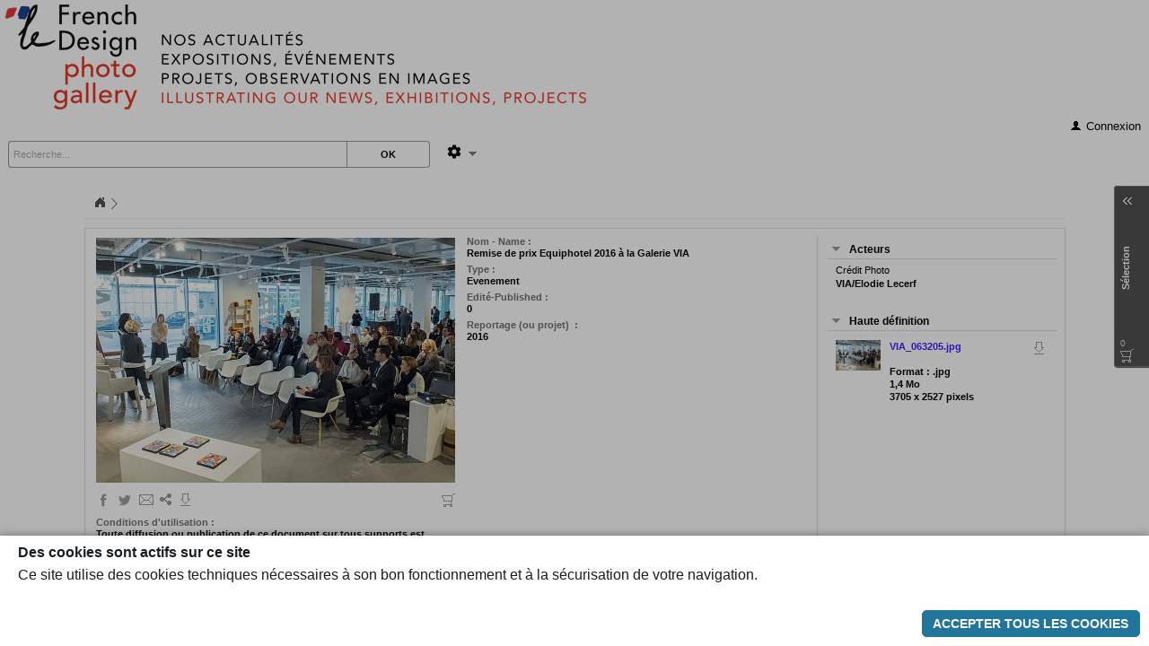

--- FILE ---
content_type: text/html;charset=utf-8
request_url: https://photogallery.lefrenchdesign.org/VIA/media/65400
body_size: 78281
content:

















	
	



























	



	
	
		
		
		
	












	
	
		
	












	


















	
	







	
	
		
		
			
			
		
	

































	
	












	
	
	
	
		
	









<!DOCTYPE html PUBLIC "-//W3C//DTD XHTML 1.0 Strict//EN" "http://www.w3.org/TR/xhtml1/DTD/xhtml1-strict.dtd">
<html xmlns="http://www.w3.org/1999/xhtml" itemscope itemtype="http://schema.org/">
<head>

<title>le FD photo gallery</title>
<meta http-equiv="Content-Type" content="text/html; charset=utf-8" />
<meta name="viewport" content="initial-scale = 1.0" />
<meta http-equiv="X-UA-Compatible" content="IE=edge" />
<meta property="ajaris:baseURL" content="/VIA/" />
<meta property="ajaris:language" content="fr" />
<meta property="ajaris:ptoken" content="1NaaHugl8VdTbsWoLofkXLvhvDngZNE53OYFfwTHd_Ps4K1GRrnCVV0kBSEqr6Mv5EJyXf4qToGuDrbjES-uxe4N97-PTclYmI24dnm6KxBDVw" />




	
	
	
		
		
			
			
				
				
				
					
				
				
				<meta name="description" content="" />
			
		
		
		<meta itemprop="image" content="https://photogallery.lefrenchdesign.org/VIA/sqthumbs/dfXiAygoRi.jpg" />

		<meta property="og:image" content="https://photogallery.lefrenchdesign.org/VIA/sqthumbs/dfXiAygoRi.jpg" />

		<meta property="og:image:width" content="200" />
		<meta property="og:image:height" content="200" />
		<meta property="og:image:type" content="image/jpeg" />
	








<link rel="shortcut icon" href="/VIA/style/img/fav-icon-1765400499309.png" type="image/x-icon" />


<link rel="stylesheet" href="/VIA/ajathemes/WebSuite/jquery-ui/css/flick/jquery-ui-1.8.13.custom.css" type="text/css">
<link rel="stylesheet" href="/VIA/mod_ajaris/js/jquery.validationEngine/validationEngine.jquery.css?v=6.4.1-24094" type="text/css" />
<link rel="stylesheet" href="/VIA/mod_ajaris/js/video.js_4.12.5.1/video-js.min.css" type="text/css" />
<link rel="stylesheet" href="/VIA/mod_ajaris/js/videojs-thumbnails/videojs.thumbnails-customized.css" type="text/css" />

<link rel="stylesheet" type="text/css" href="/VIA/mod_ajaris/js/audiojs/audiojs.css?v=6.4.1-24094" media="screen" />
<link rel="stylesheet" type="text/css" href="/VIA/orbitvu12/viewer5.css" />
<script type="text/javascript" src="/VIA/orbitvu12/orbitvu.js"></script>


<link rel="stylesheet" href="/VIA/mod_ajaris/js/ajaris-emails-list-input.css?v=6.4.1-24094" type="text/css" />

<link rel="stylesheet" type="text/css" href="/VIA/mod_ajaris/js/jquery.qtip/jquery.qtip.min.css" />
<link rel="stylesheet" href="/VIA/ajathemes/WebSuite/general.css?v=6.4.1-24094" type="text/css" />
<!--[if IE]>
<link rel="stylesheet" href="/VIA/ajathemes/WebSuite/general-ie.css?v=6.4.1-24094" type="text/css" />
<![endif]-->
<!--[if IE 8]>
<link rel="stylesheet" href="/VIA/ajathemes/WebSuite/general-ie8.css?v=6.4.1-24094" type="text/css" />
<![endif]-->
<!--[if lte IE 7]>
<link rel="stylesheet" href="/VIA/ajathemes/WebSuite/general-ie7.css?v=6.4.1-24094" type="text/css" />
<![endif]-->
<link rel="stylesheet" href="/VIA/mod_ajaris/modules/display/css/displaybox.css?v=6.4.1-24094" type="text/css" media="screen"/>
<link rel="stylesheet" href="/VIA/style/style-1765400499497.css" type="text/css" />
<!--[if IE]>
<link rel="stylesheet" href="/VIA/style/style-ie-1765400499482.css" type="text/css" />
<![endif]-->
<script type="text/javascript" src="/VIA/mod_ajaris/js/ajax.js"></script>
<script type="text/javascript" src="/VIA/mod_ajaris/js/aja_common.js"></script>
<script type="text/javascript" src="/VIA/mod_ajaris/js/jquery-1.6.4.min.js"></script>
<script type="text/javascript" src="/VIA/mod_ajaris/js/jquery-ui-1.8.13/jquery-ui.min.js"></script>
<script type="text/javascript" src="/VIA/mod_ajaris/js/jquery-ui-1.8.13/jquery-ui-i18n.min.js"></script>
<script type="text/javascript" src="/VIA/mod_ajaris/js/underscore.js"></script>
<script type="text/javascript" src="/VIA/mod_ajaris/js/bootstrap-contextmenu/bootstrap-contextmenu-1.0.2.js"></script>
<script type="text/javascript" src="/VIA/mod_ajaris/js/ajaris-utils.js?v=6.4.1-24094"></script>
<script type="text/javascript" src="/VIA/mod_ajaris/js/ajaris-globals.js?v=6.4.1-24094"></script>
<script type="text/javascript" src="/VIA/mod_ajaris/js/jquery.alphanumeric.pack.js"></script>
<script type="text/javascript" src="/VIA/mod_ajaris/js/jquery.cookie.js"></script>
<script type="text/javascript" src="/VIA/mod_ajaris/js/jquery.collapsible.js?v=6.4.1-24094"></script>
<script type="text/javascript" src="/VIA/mod_ajaris/js/jquery.qtip/jquery.qtip.min.js"></script>



<script type="text/javascript" src="/VIA/mod_ajaris/js/video.js_4.12.5.1/video.js"></script>
<script type="text/javascript" src="/VIA/videojs-messages.js?v=6.4.1-24094"></script>
<script type="text/javascript" src="/VIA/mod_ajaris/js/videojs-thumbnails/videojs.thumbnails-customized.js"></script>

<script type="text/javascript" src="/VIA/mod_ajaris/js/audiojs/audiojs.js?v=6.4.1-24094"></script>


<script type="text/javascript" src="/VIA/mod_ajaris/js/ajaris-fgmenu.js?v=6.4.1-24094"></script>
<script type="text/javascript" src="/VIA/mod_ajaris/js/detectmobilebrowser.js"></script>
<script type="text/javascript" src="/VIA/mod_ajaris/js/ajaris-media-player.js?v=6.4.1-24094"></script>

<link rel="stylesheet" type="text/css" href="/VIA/mod_ajaris/js/ajaris-flipbook/ajaris-flipbook.css?v=6.4.1-24094" />
<script type="text/javascript" src="/VIA/mod_ajaris/js/ajaris-flipbook/ajaris-flipbook.js?v=6.4.1-24094"></script>
<script type="text/javascript" src="/VIA/mod_ajaris/js/ajaris-emails-list-input.js?v=6.4.1-24094"></script>
<script type="text/javascript" src="/VIA/mod_ajaris/js/ajaris-mailmgr.js?v=6.4.1-24094"></script>


<!--[if IE]>
<script type="text/javascript">var curvyCornersVerbose = false; var curvyCornersNoAutoScan = true;</script>
<script type="text/javascript" src="/VIA/mod_ajaris/js/curvycorners-2.1.js"></script>
<![endif]-->
<script type="text/javascript" src="/VIA/mod_ajaris/js/ajaris-mediatooltip.js?v=6.4.1-24094"></script>

<script type="text/javascript">


	
	
	
	
	

var MediaToolTipConf = {
	maxsize: 300,
	baseURL: "/VIA/",
	mediaCodeField: "",
	enableHTML5Media:true,
	options: "image+caption",
	backgroundColor: "#FFFFFF",
	textColor: "#000000",
	opacity: "100",
	shadow: true,
	roundedCorners: false
};
</script>
<script type="text/javascript" src="/VIA/mod_ajaris/modules/display/js/swfobject.js"></script>
<script type="text/javascript">
var DisplayboxConf = {
	overlayOpacity:80,
	effects:true,
	shadow:true,
	baseURL:"/VIA/",
	enableHTML5Media:true,
	language:"fr",
	

	manageCart:true,
	currentCart:function(){return GCONTEXT.caddyPaneManager.getCurrentCaddy();},
	beforeCartAdd: function() {
		
		
		
		var available = false, nb = GCONTEXT.caddyPaneManager.getCurrentCaddySize(), nbMax = 200;
		if (nb >= nbMax) {
			return AJARISGLOBALS.msg(available?"caddy-error-caddy-full":"caddy-error-stack-full",[nbMax]);
		}
		return null;
		
		
	},
	onCartAction:function(id, action) {
		var $btn = $(".caddy-token[docId='"+id+"']");
		if (!$btn.length) return;
		var available = false,
			curr = GCONTEXT.caddyPaneManager.getCurrentCaddy(),
			list = $btn.attr("caddies");

		if (!list) list = "";
		if (action == "add") {
			$btn.attr("caddies",list+curr).removeClass("BtSelectDoc").addClass("BtDeSelectDoc").attr("title",AJARISGLOBALS.msg(available?"doc.remove-from-caddy":"doc.remove-from-selection"));
		}
		else if (action == "remove") {
			var pos;
			while ((pos = list.indexOf(curr)) >= 0) {
				list = list.substring(0,pos)+list.substring(pos+1);
			}
			$btn.attr("caddies",list).removeClass("BtDeSelectDoc").addClass("BtSelectDoc").attr("title", AJARISGLOBALS.msg(available?"doc.add-to-caddy":"doc.add-to-selection"));
		}
		else return;
		GCONTEXT.caddyPaneManager.resetView();
	},
	addToCartHint:"Ajouter \u00E0 la s\u00E9lection",
	removeFromCartHint:"Retirer de la s\u00E9lection",


	ptoken:"1NaaHugl8VdTbsWoLofkXLvhvDngZNE53OYFfwTHd_Ps4K1GRrnCVV0kBSEqr6Mv5EJyXf4qToGuDrbjES-uxe4N97-PTclYmI24dnm6KxBDVw",

	
	
	onOpen:function() {
		$("body").trigger("_disable_selectable_lasso_tool");
		$(document).validationEngine('hideAll');
	},
	onClose:function() {
		$("body").trigger("_activate_selectable_lasso_tool");
		$(document).validationEngine('hideAll');
	},
	onChange: function() {
		$(document).validationEngine('hideAll');
	},
	flipbookMessages: {
		"thumbs-toggler-icon-hover":"Vignettes",
		"double-mode-icon-hover":"Deux pages",
		"single-mode-icon-hover":"Page unique"
	},
	flipbookDisplayMode:AJARISGLOBALS.getPref("ajaris-flipbook-display-mode"),
	onFlipbookDisplayModeChange:function(mode){AJARISGLOBALS.setPref("ajaris-flipbook-display-mode",mode);},
	mediaCodeField:"",
	jsessionid:"A99D52BDC8FD85C843F4633E9F748088"
};
</script>
<script type="text/javascript" src="/VIA/mod_ajaris/modules/display/js/displaybox.js?v=6.4.1-24094"></script>





















	

	

	

	
	
	

	

	

	

	

	

	

	

	
	
	

	

	

	

	

	

	


























	
	




	




















<script type="text/javascript">

$(document).ready(function() {
	$(".caddy-token").bind("click put-in-caddy put-off-caddy", function() {
		var ref = $(this).attr("docId");



		var $btn = $(this);
		var caddiesList = $btn.attr("caddies");
		if (caddiesList == undefined) caddiesList = "";
		var currentCaddy = GCONTEXT.caddyPaneManager.getCurrentCaddy();
		var action = (caddiesList.indexOf(currentCaddy) >= 0) ? "remove":"add";
		var requestUrl;
		if (action == 'add') {
			requestUrl = AJARISGLOBALS.rewriteUrl("caddyAdd.do");
			var nb = GCONTEXT.caddyPaneManager.getCurrentCaddySize();
			var nbMax = 200;
			if (nb >= nbMax) {
				var available = false;
				$(document).trigger("cart-maximum-reached",{$cart:$btn,msg:AJARISGLOBALS.msg(available?"caddy-error-caddy-full":"caddy-error-stack-full",[nbMax])});
				return false;
			}
		}
		else {
			requestUrl = AJARISGLOBALS.rewriteUrl("caddyRemove.do");
		}

		var caddiesAvailable = false;
		var tt = $btn.data("actioncaddyts");
		if (tt != null && ((new Date().getTime() - tt) < 800)) return false;
		$btn.data("actioncaddyts", new Date().getTime());

		AJARISGLOBALS.secureRequest(function(token) {
			$.ajax({
				url:requestUrl,data:{panier:"Panier"+currentCaddy,param:ref,ptoken:token},cache:false,type:"POST",
				success: function(xml) {
					var caddyId = $(xml).find("caddy-id").text();
					var caddyName = $(xml).find("caddy-name").text();
					var size = parseInt($(xml).find("caddy-size").text());
					var inCaddy = $(xml).find("document-in-caddy").text();
					GCONTEXT.caddyPaneManager.updateCaddySize(caddyId, size);
					switch (action) {
						case "add":
							if (inCaddy == 'true') {
								$btn.attr("caddies", caddiesList+currentCaddy);
								$btn.removeClass("BtSelectDoc").addClass("BtDeSelectDoc").attr("title",AJARISGLOBALS.msg(caddiesAvailable?"doc.remove-from-caddy":"doc.remove-from-selection"));
								GCONTEXT.caddyPaneManager.resetView();
							}
							break;
						case "remove":
							if (inCaddy == 'false') {
								var pos;
								while ((pos = caddiesList.indexOf(currentCaddy)) >= 0) {
									caddiesList = caddiesList.substring(0,pos)+caddiesList.substring(pos+1);
								}
								$btn.attr("caddies", caddiesList);
								$btn.removeClass("BtDeSelectDoc").addClass("BtSelectDoc").attr("title", AJARISGLOBALS.msg(caddiesAvailable?"doc.add-to-caddy":"doc.add-to-selection"));
								GCONTEXT.caddyPaneManager.resetView();
							}
							break;
					}
				},
				error: function() {}
			});
		});


	})
	.bind("show-off-caddy", function() { showOffCaddy($(this)); });

	$(document).bind("show-all-off-caddy", function() {
		$(".caddy-token").each(function() {
			if ($(this).hasClass("BtDeSelectDoc")) {
				showOffCaddy($(this));
			}
		});
	});

	function showOffCaddy($ctoken) {
		var ref = $ctoken.attr("docId"), caddiesList = $ctoken.attr("caddies"), currentCaddy = GCONTEXT.caddyPaneManager.getCurrentCaddy(), pos;
		if (caddiesList == undefined) caddiesList = "";
		while ((pos = caddiesList.indexOf(currentCaddy)) >= 0) {
			caddiesList = caddiesList.substring(0,pos)+caddiesList.substring(pos+1);
		}
		var caddiesAvailable = false;
		$ctoken.attr("caddies", caddiesList).removeClass("BtDeSelectDoc").addClass("BtSelectDoc").attr("title", AJARISGLOBALS.msg(caddiesAvailable?"doc.add-to-caddy":"doc.add-to-selection"));
	}
	
	$(document).bind("put-selection-in-caddy", function() {



		var listId = "", currentCaddy = GCONTEXT.caddyPaneManager.getCurrentCaddy(), $ctoken, caddiesList;
		for (var i = 0 ; i < GCONTEXT.selarray.length ; i++) {
			$ctoken = $(".caddy-token[docId="+GCONTEXT.selarray[i]+"]");
			if ($ctoken.hasClass("BtSelectDoc")) {
				listId += GCONTEXT.selarray[i]+";"
			}
		}
		AJARISGLOBALS.secureRequest(function(token) {
			$.ajax({
				url:AJARISGLOBALS.rewriteUrl("caddyAdd.do"),data:{panier:"Panier"+currentCaddy,param:"ListId"+listId,ptoken:token},cache:false,type:"POST",
				success: function() {
					GCONTEXT.caddyPaneManager.resetView();
					var caddiesAvailable = false;
					var tiptext = AJARISGLOBALS.msg(caddiesAvailable?"doc.remove-from-caddy":"doc.remove-from-selection");
					for (var i = 0 ; i < GCONTEXT.selarray.length ; i++) {
						$ctoken = $(".caddy-token[docId="+GCONTEXT.selarray[i]+"]");
						caddiesList = $ctoken.attr("caddies");
						if (caddiesList == undefined) caddiesList = "";
						if ($ctoken.hasClass("BtSelectDoc")) {
							$ctoken.attr("caddies", caddiesList+currentCaddy).removeClass("BtSelectDoc").addClass("BtDeSelectDoc").attr("title", tiptext);
						}
					}
					$("#box_mosaique_element").trigger("click");
				}
			});
		});


	});
});











$(function() {
	$("a.file-download-link, li.file-download-link").bind("click",function() {


		return downloadFromLink($(this));



	});

	function downloadFromLink($a) {
		var fdl = $a.attr("fdl");

		if (fdl && fdl === "fa") {
			AJARISGLOBALS.confirm("doc.alert-before-download-hd",null,function(ok){ if (ok) AJARISGLOBALS.download($a.attr("href"));});
			return false;
		}


		if (fdl && fdl === "fp") {
			AJARISGLOBALS.confirm("doc.alert-before-download-bd",null,function(ok){if (ok) AJARISGLOBALS.download($a.attr("href"));});
			return false;
		}

		AJARISGLOBALS.download($a.attr("href"));
		return false;
	}




	$("body").bind("contextmenu", function(e) {
		if ($(e.target).is("a.file-download-link")) {
			e.preventDefault();
		}
	});



});


function changeThumbsPerPage() {
	$.ajax({
		url: AJARISGLOBALS.rewriteUrl("setthumbsperpage.do?n=")+document.nbthumbsForm.nbthumbnailsperpage.value,
		cache: false,
		complete: function() {
			var url = document.location.href;
			var p = $.getUrlVar(url, "page");
			if (p == undefined || p.length == 0 || isNaN(p) || typeof p !== 'number' && p % 1 != 0) {
				url = $.setURLParam(url, "page", 1);
			}
			document.location.href = url;
		}
	});
}



$(function() {
	$(".docs-display-mode-toggler").click(function() {
		var value = $(this).attr("to");
		$.cookie("ajaris-docdm",value,{expires:30,path:AJARISGLOBALS.rewriteUrl("")});
		var url = document.location.href;
		var p = $.getUrlVar(url, "page");
		if (p == undefined || p.length == 0 || isNaN(p) || typeof p !== 'number' && p % 1 != 0) {
			url = $.setURLParam(url, "page", 1);
		}
		document.location.href = url;
		return false;
	});
});




$(document).ready(function() {

	var displayMode = $.cookie("ajaris-docdm");
	if (displayMode == 'g' || displayMode == 'l' || displayMode == 'm' ) {
		$.cookie("ajaris-docdm", displayMode, { expires: 30, path: AJARISGLOBALS.rewriteUrl("") });
	}
	
  
  
	$("#slideshow-starter").click(function() {
		var url = "/VIA/slideshow";



		var start = "";


		if (start != undefined) url += "?start="+start;
		document.location.href = url;
		return false;
	});


	$("#back-to-documents").click(function() {
		gotoLastResult();
		return false;
	});



	$(".collapsible-module .collapsible-header", "#fiche-doc-extra-tab").removeClass("collapsed");
	$(".collapsible-module .collapsible-content", "#fiche-doc-extra-tab").show();


	
	$.collapsible(".collapsible-module .collapsible-header","fiche-doc-extra-tab",{cookiename:"doc-fiche-extra-tab-state",cookiepath:AJARISGLOBALS.rewriteUrl("")});
	
	


	



	if (!$.browser.msie || $.browser.version > 7) {
		$(".hoverable").hover(function() { $(this).css("opacity",0.5); }, function() { $(this).css("opacity", ""); });
	}











});
</script>








	
	
	
		

			
			
				
				
			
		
	
		

			
			
				
				
			
		
	
		

			
			
				
				
			
		
	
		

			
			
				
				
			
		
	
		

			
			
				
				
			
		
	
	



<script type="text/javascript">
$(function() {
	$("#box_cde_breadcrumb a").click(function() {
		var searchLevel = $(this).parents('li').first().attr("searchLevel");
		if (searchLevel == 'filter' || searchLevel == 'root') {
			var $rootsearch = $("#box_cde_breadcrumb li[searchLevel=root]").first();
			var href = $(this).attr("href");
			$.ajax({
				url: "/VIA/searchfromhistory.do?level="+$(this).parents('li').first().attr("level")+"&root="+$rootsearch.attr("level"),
				cache: false,
				success: function(xml) {
					if ($.isXMLDoc(xml)) {
						document.location.href = $.setURLParam(href, "page", 1);
					}
				}
			});
			return false;
		}
	});
});
</script>



	
	













<style type="text/css">
.thumbwrap>li .wrimg { width:212px;height:212px;}
.thumbwrap .thumbnail-control-bar {width: 212px;}
.thumbwrap .caption { padding:3px;padding-top:0px;padding-bottom:12px;width:206px; }
</style>

<!--[if lt IE 8]>
<style>
.thumbwrap > li {width:212px;}
.thumbwrap .wrimg span {height:212px;}
</style>
<![endif]-->
</head>


<body style="background-color:#FFFFFF;">



<div id="content">
<div id="content-container">
	





<div id="ajaris-logger-login-form-placeholder">
	<div id="ajaris-logger-login-form-container" class="ajaris-modal-form-content">
		<iframe name="_loggerSidingFrame" src="/VIA/noop.do" style="display:none;" width="0" height="0" scrolling="no" frameborder="0"></iframe>
		<form id="ajaris-logger-login-form" action="/VIA/noop.do" method="post" target="_loggerSidingFrame" accept-charset="utf-8">
			<table cellpadding="0" cellspacing="0" border="0" style="margin-top:20px;font-weight:bold;">
				<tr><td colspan="2" style="height:8px;"></td></tr>
				<tr>
					<td class="label"><label for="pseudo">Identifiant</label></td>
					<td><input id="ajaris-logger-pseudo" type="text" name="pseudo" value="" spellcheck="false" /></td>
				</tr>
				<tr>
					<td class="label" style="padding-top:5px;"><label for="password">Mot de passe </label></td>
					<td style="padding-top:5px;"><input type="password" name="password" /></td>
				</tr>
			</table>
			<button type="submit" id="ajaris-logger-login-form-submitter" type="submit">ok</button>
		</form>
	</div>
	<iframe id="ajaris-login-error-stats-marker" src="/VIA/noop.do" statsUrl="/VIA/updatestatsmarker.do?marker=connexion::erreur_login" style="display:none;" width="0" height="0" scrolling="no" frameborder="0"></iframe>
</div>

	











	
	
		











	
	
	
		
		
		
			
		
	



	
	
		
	










	
	
		<div id="box_tetiere">
			
			<a href="http://photogallery.lefrenchdesign.org" style="outline:none;border:0px;" onFocus="if(this.blur)this.blur()"><div style="width:100%;height:100%;"></div></a>
			
		</div>
	


	




	<div id="box_cde_generale" class="cde_generale">
		











	






















	
	




	
	
		
	











	
	
	
		
	


































	
	
	
	


















	
	







	
	
	
		
		
	






<script type="text/javascript" src="/VIA/mod_ajaris/js/ajax.js"></script>
<script type="text/javascript" src="/VIA/mod_ajaris/js/aja_common.js"></script>

<script type="text/javascript" src="/VIA/mod_ajaris/js/ajaris-advanced-search-manager.js?v=6.4.1-24094"></script>




<script type="text/javascript" src="/VIA/mod_ajaris/js/jquery.mousewheel.min.js"></script>
<script type="text/javascript" src="/VIA/mod_ajaris/js/jquery.blockUI.js"></script>
<script type="text/javascript" src="/VIA/mod_ajaris/js/jquery.elastic-ajariswebsuite.js"></script>
<link rel="stylesheet" type="text/css" href="/VIA/mod_ajaris/js/jquery.gritter/css/jquery.gritter.css" />
<script type="text/javascript" src="/VIA/mod_ajaris/js/jquery.gritter/jquery.gritter.js"></script>
<script type="text/javascript" src="/VIA/mod_ajaris/js/jquery.validationEngine/jquery.validationEngine-en.js"></script>
<script type="text/javascript" src="/VIA/mod_ajaris/js/jquery.validationEngine/jquery.validationEngine.js?v=6.4.1-24094"></script>
<script type="text/javascript" src="/VIA/mod_ajaris/js/ajaris-logger.js?v=6.4.1-24094"></script>
<script type="text/javascript" src="/VIA/mod_ajaris/js/ajaris-updatepwd.js?v=6.4.1-24094"></script>






<script type="text/javascript" src="/VIA/mod_ajaris/js/ajaris-advanced-search-keywords-list.js?v=6.4.1-24094"></script>

<script type="text/javascript" src="/VIA/mod_ajaris/js/ajaris-advanced-search-interv-list.js?v=6.4.1-24094"></script>



	
		
		
	
	

<script src="/VIA/scripts/cookie-consent-1.1.js" data-cookie-consent="true" data-lang="fr" data-contextpath="/VIA"></script>











<link rel="stylesheet" type="text/css" href="/VIA/mod_ajaris/js/jquery.mCustomScrollbar.13135/jquery.mCustomScrollbar.css" />
<!--[if lte IE 7]>
<link rel="stylesheet" type="text/css" href="/VIA/mod_ajaris/js/jquery.mCustomScrollbar.13135/jquery.mCustomScrollbar-ie7.css" />
<![endif]-->
<script type="text/javascript" src="/VIA/mod_ajaris/js/jquery.mCustomScrollbar.13135/jquery.mCustomScrollbar.js?v=6.4.1-24094"></script>
<script type="text/javascript" src="/VIA/mod_ajaris/js/ajaris-websuite-common.js"></script>
<script type="text/javascript" src="/VIA/mod_ajaris/js/ajaris-websuite-grid.js?v=6.4.1-24094"></script>

<script type="text/javascript" src="/VIA/mod_ajaris/js/ajaris-caddy-pane-manager.js?v=6.4.1-24094"></script>

<script type="text/javascript" src="/VIA/mod_ajaris/js/ajaris-search-options-menu.js?v=6.4.1-24094"></script>


<script type="text/javascript">
	var GCONTEXT = { caddyPaneManager:null, docSheetDisplayer:null, logger:null, pwdmgr:null, modaccount:null, selarray:[] };

	$(function() {
		var $gsearch = $("#sw0");
		$gsearch.data("tokenkw",null);
		$gsearch.autocomplete("destroy").autocomplete({
			source:function(request, response) {
				var jqXHR = $gsearch.data('jqXHR');
    			if (jqXHR) jqXHR.abort();
				jqXHR = $.ajax({
					url:AJARISGLOBALS.rewriteUrl("TSAutocomplete.do"),data:{KeyWord:request.term},type:"POST",cache:false,
					success:function(xml) {
						if ($gsearch.val() == '') {
							response({});
							return;
						}
						var results = [], hintTxt, nb = parseInt($(xml).find('nb').text()), nbtotal = parseInt($(xml).find('total').text());
						if (nb == 0) hintTxt = AJARISGLOBALS.msg("error.nokeyword-found");
						else if (nb < nbtotal) hintTxt = AJARISGLOBALS.msg("error.too-many-keywords-found");
						$(xml).find('token').each(function() { results.push($(this).text()); });
						if (hintTxt && hintTxt.length != 0) {
							results.push("<div class='ajaris-autocomplete-hint-item'>"+hintTxt+"</div>");
						}
						response(results);
					},
					complete:function() {
						$gsearch.removeData('jqXHR');
        			}					
				});
				$gsearch.data('jqXHR',jqXHR);
			},
			open:function(e, ui) {
				var $wdg = $gsearch.autocomplete("widget");
				$wdg.css("width", $gsearch.innerWidth()+"px");
				$wdg.captureMousewheelEvent();
				$("body").trigger("_disable_selectable_lasso_tool");
				$("#search-options-menu").fgMenuHide();
			},
			select:function(e,ui) {
				$gsearch.data("tokenkw",ui.item.value);
				var $selkw = $("<div class='selectedkw-container'></div>");
				$selkw.append($("<div class='kwtoken' tabindex='0'><div class='kwtoken_t' tabindex='1'>"+AJARISUTILS.preserveXMLEntities(ui.item.value)+"</div><div class='kwtoken_x'>x</div></div>"));
				$selkw.appendTo($gsearch.parent());
				$gsearch.hide();
				if (e.keyCode != $.ui.keyCode.ENTER) {
					$(".kwtoken_x",$selkw).show().click(function() {
						$selkw.remove();
						$gsearch.data("tokenkw",null).val("").show().focus().select();
					});
					$(".kwtoken_t",$selkw).bind("mousedown focus", function(e) {
						$(this).blur().parent().focus();
					});
					$(".kwtoken",$selkw).bind("keydown", function(e) {
						if (e.keyCode == $.ui.keyCode.BACKSPACE || e.keyCode == $.ui.keyCode.DELETE) {
							$(this).find(".kwtoken_x").trigger("click");
						}
						else if (e.keyCode == $.ui.keyCode.ENTER) {
							$("#FormSearchKeyWord").trigger("submit");
						}
						return false;
					});
				}
				else {
					$(".kwtoken",$selkw).flashMeSmooth();
					setTimeout(function() {
						$("#FormSearchKeyWord").trigger("submit");
					}, 500);
				}
			},
			close:function() {
				var $wdg = $gsearch.autocomplete("widget");
				$wdg.captureMousewheelEvent();
				$(".ajaris-autocomplete-hint-tip").remove();
				$("body").trigger("_activate_selectable_lasso_tool");
			},
			appendTo:"body",
			delay:500,
			minLength:2
		})
		.blur(function(e) {
    		var jqXHR = $(this).data('jqXHR');
    		if (jqXHR) jqXHR.abort();
    		$(this).removeData('jqXHR');
    		setTimeout(function() { $(this).autocomplete("close"); }, 200);
		})
		.keyup(function(e) {
			if (e.keyCode == 13) {
    			setTimeout(function() { $(this).autocomplete("close"); }, 200);
			}
			if (this.value.length == 0) {
    			var jqXHR = $(this).data('jqXHR');
    			if (jqXHR) jqXHR.abort();
    			$(this).removeData('jqXHR');
    			setTimeout(function() { $(this).autocomplete("close"); }, 200);
			}
			return false;
		});

		$gsearch.autocomplete().data("autocomplete")._renderItem = function(ul,item) {
			return $("<li></li>")
				.data("item.autocomplete",item)
				.append((item.label.indexOf("<div class='ajaris-autocomplete-hint-item'") == 0)?item.label:"<a>"+AJARISUTILS.preserveXMLEntities(item.label)+"</a>")
				.appendTo(ul);
		}
	});
	

	$(function() {
		$("#FormSearchKeyWord").submit(function() {
			var $sw = $("#sw0"), inSelection = $sw.data("inSelection") == true, tokenkw = $sw.data("tokenkw"), req;
			if (tokenkw != null) {
				$sw.val(tokenkw);
				req = AJARISGLOBALS.rewriteUrl(inSelection?"filterkw.do":"searchkw.do");
			}
			else {
				req = AJARISGLOBALS.rewriteUrl(inSelection?"filter.do":"search.do");
				$sw.val($sw.hasClass("searchinited")?"":$.trim($sw.val()));
			}
			document.location.href = req+"?q="+encodeURIComponent($sw.val());
			return false;
		});

		$(document).bind("ajaris.change_docs_search_bases_list", function(e, param) {
			$.ajax({
				url:AJARISGLOBALS.rewriteUrl("SetDocSearchBases.do")+"?searchBases="+param.bases,
				cache:false,
				success:function() {
					$("#FormSearchKeyWord").attr("action",AJARISGLOBALS.rewriteUrl("search.do"));
					$("#searchzone_options_menu_container").searchOptionsMenu("update", {listBases: param.bases, label: param.label});
					$("form[role=searchform]").each(function() {
						var f = $(this).get(0);
						if (f != null) f.searchBases.value = param.bases;
					});
				}
			});			
		});
	});

	function gotoLastResult(page) {
		$.ajax({
			url:AJARISGLOBALS.rewriteUrl("lastsearch.do"),cache:false,
			success:function(xml) {
				if (xml && $.isXMLDoc(xml)) {
					var url = $(xml).find("url").first().text();
					if (url.length) {
						var p = $.getUrlVar(url,"page");
						if (page == 1 || (p == undefined || p.length == 0 || isNaN(p) || typeof p !== 'number' && p % 1 != 0)) {
							url = $.setURLParam(url, "page", 1);
						}
						document.location.href = url;
					}
				}
			}
		});
	}
	

	
	$(document).ready(function() {




		var nbBases = 0;



		$("#sw0").focus(function() {
			if ($(this).hasClass("searchinited")) {
				$(this).removeClass("searchinited");
				$(this).val("");
			}
		});

		$("#sw0").mousedown(function() {
			if ($(this).hasClass("searchinited")) {
				$(this).removeClass("searchinited");
				$(this).val("").focus();
				return false;
			}
		});
		
		if (!$("#sw0").hasClass("searchinited")) {
			var v = $("#sw0").val();
			$("#sw0").focus().val("").val(v);
		}

		$("#doc-global-search-submit").click(function() {
			$("#FormSearchKeyWord").submit();
		});

		// init menus
		if ($("#navigation-menu-items").find("ul.fg-menu-list").first().find("li").length > 0) {
			$("#navigation-menu-dropdown-icon").show();
			$("#navigation-menu").fgMenu({
				content:$('#navigation-menu').next().html(),
				showSpeed:100,width:160,
				onHover:true,linkHover:"fg-menu-item-hovered",callerOnState:"fg-menubar-item-hovered",
				customCss:{
					"-moz-box-shadow":"0 3px 8px rgba(0,0,0,0.25)","-webkit-box-shadow":"0 3px 8px rgba(0,0,0,0.25)","box-shadow":"0 3px 8px rgba(0,0,0,0.25)",
					"background":"#FFFFFF",
					"border":"1px solid #BFBFBF"
				}
			});
		}
		else {
			$("#navigation-menu-dropdown-icon").hide();
			$("#navigation-menu").css("cursor","default").click(function() { return false; });
		}

		$("#languages-menu").fgMenu({
			content:$('#languages-menu').next().html(),
			showSpeed:100,
			width:150,
			onHover:true,
			linkHover:"fg-menu-item-hovered",
			callerOnState:"fg-menubar-item-hovered",
			customCss: {
				"-moz-box-shadow":"0 3px 8px rgba(0,0,0,0.25)","-webkit-box-shadow":"0 3px 8px rgba(0,0,0,0.25)","box-shadow":"0 3px 8px rgba(0,0,0,0.25)",
				"background":"#FFFFFF",
				"border":"1px solid #BFBFBF"
			},
			onchange:function(val, text) {
				$.ajax({
					url:"/VIA/ChangeLanguage.do?lang="+val,
					cache:false,
					success:function() {



						document.location.href = document.location.href;


					}
				});
				return false;
			}
		});


		$("#expert-search-menu").fgMenu({
			content:$('#expert-search-menu').next().html(),
			showSpeed:100,width:200,onHover:true,linkHover:"fg-menu-item-hovered",callerOnState:"fg-menubar-item-hovered",
			customCss:{
				"-moz-box-shadow":"0 3px 8px rgba(0,0,0,0.25)","-webkit-box-shadow":"0 3px 8px rgba(0,0,0,0.25)","box-shadow":"0 3px 8px rgba(0,0,0,0.25)",
				"background":"#FFFFFF",
				"border":"1px solid #BFBFBF"
			},
			onchange:function(val, text) {

				if (val == 'docs-adv-search') {
					advSearchDialog({position:{my:'top',at:'top',offset:"0 "+Math.round($("#expert-search-menu").position().top+60),of:window} });
				}




 				return false;
			}
		});



	
	
	
	

	
	
	
	

	
	
	
		
		
		
		
	

	var advSearchPage = null;
	var advSearchMgr = null;

	function advSearchDialog(opts) {
		if (advSearchMgr == null) {
			advSearchMgr = new AdvancedSearchManager({dateFormat:"jj/mm/aaaa"});
		}
		advSearchMgr.open({
			dialogSelector:"#docs-advanced-search-dialog",position:opts.position,anchorTo:opts.anchorTo,
			loadSearchSetUrl:"/VIA/LoadAdvancedSearchFields.do",

			loadThesaurusUrl:"/VIA/TSAutocomplete.do",


			loadEnumUrl:"/VIA/EnumGetAutocompleteKeywordsList.do",

			setSearchBasesUrl:"/VIA/SetDocSearchBases.do",
			searchAction:"/VIA/searchadv.do",
			filterAction:"/VIA/filteradv.do",
			searchOptionsMenu:{
				container:$("#advsearch_options_menu_container"),
				anchor:$("#advsearch-options-menu"),
				label:$("#advsearch-options-menu-selected"),
				items:$("#advsearch-options-menu-items"),
				deployer:$("#advsearch-options-menu-selected-down-arrow")
			},
			statsIFrame:$("#advsearch-stats-frame"),
			onSetSearchBases:function(searchBases, searchBasesMenuText) {
				$(document).trigger("ajaris.change_docs_search_bases_list", {bases:searchBases, label:searchBasesMenuText});
			},
			onInvalidDate:function(cb) { AJARISGLOBALS.alert("error-invalid-date", null, cb); },
			savedSearchSetSessionBean:"SESSION_DOC_ADVANCED_SEARCH",
			searchOptions:"ASH",

			useThesaurusOrEnum:true,


			useThesaurusForAllFields:true,

			initialSearchLines:4,
			maxSearchLines:4,
			currentBase:1,
			multiBases:false,
			language:"fr",
			onOpen:function() {
				$("#advanced-search-button").addClass("disabled");
				$.fgMenuHideAll();
				$("body").trigger("_disable_selectable_lasso_tool");
			},
			onClose:function() {
				$("#advanced-search-button").removeClass("disabled");
				$("body").trigger("_activate_selectable_lasso_tool");
			},
			closable:(advSearchPage != true)
		});
	}

	$("#advanced-search-button, #advanced-search-extended-button").click(function() {
		advSearchDialog({position:{my:'top',at:'top',offset:"0 "+Math.round($("#advanced-search-button").position().top+60),of:window}});
		return false;
	});

	if (advSearchPage == true) {
		var dtop = 100;
		if ($("#advanced-search-button").length) {
			dtop = $("#advanced-search-button").position().top+60;
		}
		else if ($("#expert-search-menu").length){
			dtop = $("#expert-search-menu").position().top+60;
		}
		advSearchDialog({position:{my:'top',at:'top',offset:"0 "+Math.round(dtop),of:window}});
	}









	$("#searchzone_options_menu_container").searchOptionsMenu({
		anchor:$("#search-options-menu"),
		label:$("#search-options-menu-selected"),
		items:$("#search-options-menu-items"),
		deployer:$("#search-options-menu-selected-down-arrow"),
		searchInput:$("#sw0"),
		onShow:function() { $("#sw0").autocomplete("close"); },
		onChange:function(basesList, inSelection, basesMenuLabel) {
			$("#sw0").data("inSelection", (inSelection == true) ? true:null);
			setTimeout(function() { if (!$("#sw0").hasClass("searchinited")) $("#sw0").focus().val($("#sw0").val()); },500);
			if (!inSelection) {
				$(document).trigger("ajaris.change_docs_search_bases_list", {bases:basesList, label:basesMenuLabel});
			}
		}
	});

	var thePlatorm = navigator.platform.toLowerCase();
	var isIOS = (thePlatorm.indexOf("ipad") >= 0 || thePlatorm.indexOf("iphone") >= 0 || thePlatorm.indexOf("ipod") >= 0);
	if (isIOS) {
		$("#box_cde_generale").css("height","80px");
		$("#barre-nav-lower-side-table").css("margin-top","2px");
		$("#searchzone_container").css("margin-top","8px");
	}


	
	
	
	
		
		
		
		
		
	

		initCaddies();
		function initCaddies() {
			GCONTEXT.caddyPaneManager = new CaddyPaneManager({
				caddiesAvailable:false,

				enabled:true,
				getSelectionArray:function() { return GCONTEXT.selarray; },

				initialState:'c',

				onChange:function() {

					updateCaddyTokens();

				},
				skin:"dark",
				tooltipType:"image+caption",
				gridBackground:"#DADADA",
				maxDocs:200
			});



	
	




			function updateCaddyTokens() {
				var currentCaddy = GCONTEXT.caddyPaneManager.getCurrentCaddy();
				$(".caddy-token").each(function() {
					var cl = $(this).attr("caddies");
					if (cl == undefined) cl = "";
					if (cl.indexOf(currentCaddy) >= 0) {
						$(this).removeClass("BtSelectDoc").addClass("BtDeSelectDoc").attr("title", "Retirer de la s\u00E9lection");
					}
					else {
						$(this).removeClass("BtDeSelectDoc").addClass("BtSelectDoc").attr("title", "Ajouter \u00E0 la s\u00E9lection");
					}
				});
			}
			updateCaddyTokens();

		}

		$(document).bind("cart-maximum-reached",function(e,p){
			if (p && p.$cart && p.msg && p.msg.length) {
				p.$cart.validationEngine('showPrompt',p.msg,'red',"topRightAlignLeft",true,{delay:5000,click:true});
			}
		});

		
	$("#login-link").click(function() {
		if (GCONTEXT.logger == null) GCONTEXT.logger = new AjarisLogger();
		GCONTEXT.logger.open({
			connect:function() {
				document.location.href = "/VIA/Index.do";
			},
			ssoConnect:function(link) {
				document.location.href = link;
			}
		});
		return false;
	});



	AJARISGLOBALS.keepalive();



});
</script>

<script type="text/javascript">
	var G_IFRAMECTX = null;
	if (window.self !== window.top) {
		var G_IFRAMECTX = {
			iframeTop:0,iframeHeight:document.getElementById("content-container").offsetHeight,
			parent:{scrollTop:0,width:0,height:0}
		};

		$(function() {
			parent.postMessage({message:"ajaris-frame-ready"}, "*");

			// iframe height
			setInterval(function() {
				var container = document.getElementById("content-container");
				if (G_IFRAMECTX.iframeHeight != container.offsetHeight) {
					G_IFRAMECTX.iframeHeight = container.offsetHeight;
					parent.postMessage({message:"ajaris-frame-height-change",value:G_IFRAMECTX.iframeHeight}, "*");
				}
			},500);
		
			$(document).bind("ajaris-frame-height-change", function(e, data) {
				if (data && data.value) {
					parent.postMessage({message:"ajaris-frame-height-change",value:data.value}, "*");
				}
			});
		});

		// iframe top position / parent window scroll position
		var eventMethod = window.addEventListener ? "addEventListener" : "attachEvent";
		var eventer = window[eventMethod];
		var messageEvent = eventMethod == "attachEvent" ? "onmessage" : "message";
		eventer(messageEvent,function(e) {
			if (!e || !e.data) return;
			var evt = e.data;
			if (!evt.message) return;
			if (!(typeof evt.message === 'string' || evt.message instanceof String)) return;

			if (evt.message == "ajaris-frame-top-position" && evt.value) {
				G_IFRAMECTX.iframeTop = evt.value;
			}
			else if (evt.message == "ajaris-frame-parent-window-scroll-top" && evt.value) {
				G_IFRAMECTX.parent.scrollTop = evt.value;
			}
			else if (evt.message == "browser-window-dimensions" && evt.value) {
				G_IFRAMECTX.parent.width = evt.value.width;
				G_IFRAMECTX.parent.height = evt.value.height;
			}
		},false);
	}
</script>



<div id="barre-nav-parent">
<div style="max-height:30px;overflow-y:hidden;">
<table width="100%" border="0" cellpadding="0" cellspacing="0" style="padding:0;margin:0;">
	<tr>
		<td style="width:8px;"></td>
		<td valign="top" scope="col" align="left">
			<div>
				
					
						
						
						
					
				
					
						
						
						
					
				
					
						
						
						
					
				

				


				
				
			</div>
		</td>

		<td valign="top" scope="col" align="right">
			








































	
	




	









	





	
	
		<div style="float:right;">
			
			

			
				
				 
					
					
					<div class="barre_nav_cde">
						<a id="login-link" href="" class="fg-button fg-button-icon-right ui-widget ui-state-default ui-corner-all fg-button-simplelink" style="padding-right:0px;">
							<div class="icon-menu-user"></div>
							<span>Connexion</span>
						</a>
					</div>
				
				
				
			
		</div>
	


		</td>
		<td style="width:8px;"></td>
	</tr>
</table>
</div>

<div>
	<table id="barre-nav-lower-side-table" border="0" cellpadding="0" cellspacing="0" style="margin-top:4px;float:left;">
		<tr>
			<td style="width:8px;"></td>
			<td style="width:305px;" align="left" valign="middle">
				<form id="thesausearchkwForm" name="thesausearchkwForm" action="/VIA/searchkw.do" method="get" style="padding:0;margin:0;" accept-charset="utf-8">
					<input type="hidden" name="q" value="" />
				</form>
				<form name="filterfacetkwForm" action="/VIA/filterkw.do" method="get" style="padding:0;margin:0;" accept-charset="utf-8">
					<input type="hidden" name="f" value="" />
					<input type="hidden" name="q" value="" />
				</form>
				<form name="FormSearchKeyWord" id="FormSearchKeyWord" action="/VIA/search.do" method="get" style="padding:0;margin:0;" accept-charset="utf-8">
					<table border="0" cellpadding="0" cellspacing="0" style="padding:0;margin:0;">
						<tr>
							<td>
								<div id="searchzone_container">
									<div id="searchzone_input_text_container">
										<div id="searchzone_input_text_container_background"></div>
										<input id="sw0" name="q" type="text" autocomplete="off" value="Recherche..." class="searchinited" />
									</div>
									<div id="searchzone_options_menu_container">
										<a id="search-options-menu" href="javascript:void(0)" class="fg-button fg-button-icon-right ui-widget ui-state-default ui-corner-all">
											<span id="search-options-menu-selected-down-arrow" class="ui-icon menu-dropdown-gray-icon"></span>
											<div id="search-options-menu-selected">tous les documents</div>
										</a>
										<div id="search-options-menu-items" class="fg-menu-collapsed">
											<ul class="fg-menu-list">
												<li class="fg-checkable-item">
													
													
													<input type="checkbox" value="all" checked /><div class="fg-checkable-item-label"><span>tous les documents</span></div>
												</li>
												
												
											</ul>
										</div>
									</div>
									
									<div id="searchzone_submit_container">
										<input type="submit" value="OK">
									</div>
								</div>
							</td>
						</tr>
					</table>
				</form>
			</td>
			<td valign="middle" style="padding:0px 5px 0px 5px;margin:0;"></td>

		
		 
			<td align="left" valign="middle" style="padding:0px;margin:0px;">
				<div class="barre_nav_cde" style="margin:0;padding:0;z-index:0;">
					<a id="expert-search-menu" tabindex="0" href="#expert-search-menu-items" class="fg-button fg-button-icon-right ui-widget ui-state-default ui-corner-all" style="padding-top:2px;padding-bottom:2px;">
						<span class="ui-icon menu-dropdown-icon"></span>
						<span class="icon-menu-expert" style="cursor:pointer;"></span>
					</a>
					<div id="expert-search-menu-items" class="fg-menu-collapsed">
						<ul class="fg-menu-list">
							
								<li><a href="#" value="docs-adv-search">Recherche avancée</a></li>
							
							
							
							
						</ul>
					</div>
				</div>
			</td>
		
		
		

		</tr>
	</table>
	<div class="clear"></div>
	<div id="barre-nav-lower-side"></div>
</div>


	<div id="docs-advanced-search-dialog" title="" class="box-advsearch">

		<div class="advsearch-title" style="padding:8px;">Recherche avancée</div>
		

		<div style="position:absolute;top:30px;left:15px;width:610px;padding:10px;overflow:hidden;">
			<form name="advSearchForm" action="/VIA/searchadv.do" method="post" style="padding:0px;margin:0px;margin-top:20px;" role="searchform" accept-charset="utf-8">
				<input type="hidden" name="searchBases" value="" />
			</form>
		</div>
		<div id="advsearch_options_menu_container">
			<div id="advsearch-options-menu-selected-label">Ensemble de recherche :</div>
			<div style="position:absolute;top:0px;left:265px;width:315px;text-align:left;">
				<a id="advsearch-options-menu" href="javascript:void(0);" class="fg-button fg-button-icon-right ui-widget ui-state-default ui-corner-all">
					<span id="advsearch-options-menu-selected-down-arrow" class="ui-icon menu-dropdown-gray-icon"></span>
					<div id="advsearch-options-menu-selected">tous les documents</div>
				</a>
				<div id="advsearch-options-menu-items" class="fg-menu-collapsed">
					<ul class="fg-menu-list">
						<li class="fg-checkable-item">
							
							
							<input type="checkbox" value="all" checked /><div class="fg-checkable-item-label"><span>tous les documents</span></div>
						</li>
						
						
					</ul>
				</div>
			</div>
		</div>
		<iframe id="advsearch-stats-frame" src="/VIA/noop.do" statsUrl="/VIA/updatestatsmarker.do?marker=recherche::recherche_avancee::formulaire_recherche_avancee" style="display:none;" width="0" height="0" scrolling="no" frameborder="0"></iframe>
		<div style="position:absolute;left:10px;height:30px;width:625px;bottom:5px;">
			<button role="reset" style="float:left;margin-left:5px;">R&eacute;initialiser</button>
			<button role="submit" style="float:right;margin-left:5px;">Rechercher</button>

		</div>
		<a role="closebox" class="tiny-close-box" title="" style="position:absolute;right:0px;top:0px;"></a>
	</div>









</div> 



<div id="thesaurus-pane-dialog"></div>
<div id="keywordslist-dialog"></div>

	</div>

	<div class="clear"></div>
	
		
		<?xml version="1.0" encoding="utf-8"?>












	




















	













	



	



	










	
	
	






	
	









	




	




	




	
	


	
	






	
	
	





























	



	
















	
	
















	
























	
	




	
	
	

	
		
			
			
				
			
		
	




<script type="text/javascript">
$(document).ready(function() {


	playMedia();

	
	

	function playMedia() {
		$("#doc-fiche-media-preview").addClass("unselectable");
		$("#doc-fiche-media-preview").MediaPlayer({
			rootURL:"/VIA/",
			context:"docsheet",
			id:"65400",ref:"65400",
			halign:"left",fitToMedia:true,enableHTML5Media:true,
			type:"image",format:".jpg",filename:"VIA_063205.jpg",
			isAudioTrack: false,
			ts:"8731585660",
			language:"fr",
			showVideoSubtitles:false,
			showSubtitlesOnStart:false,
			previewRefNum:"dfXiAygoRi",
			mediaWidth:800,mediaHeight:546,
			jsessionid:"A99D52BDC8FD85C843F4633E9F748088",
			glass:false,
			onImageClick:function() { $("#lightbox_anchor").trigger("click"); },
			loaderURL:"/VIA/mod_ajaris/images/slideshow/loader.gif",
			autoStart:false,
			effect:"fade-fast",
			mediaCodeField:"",

			getDisplayInfo:function(w,h) {
				$("#doc-fiche-rating").width(w).show();

	
				var $fbtns = $("#doc-fiche-buttons"), m, realw = 0;
				$(".favorite-button,.caddy-token",$fbtns).css("visibility","hidden").show();
				$fbtns.find(".doc-fiche-btn").each(function() {
					m = $(this).css("margin-right");if (m.endsWith("px")){m=parseInt(m,10);if (!isNaN(m)) realw+=m;}
					m = $(this).css("margin-left");if (m.endsWith("px")){m=parseInt(m,10);if (!isNaN(m)) realw+=m;}
					realw += $(this).outerWidth();
				});
				$fbtns.width(Math.max(realw,w));
				$(".favorite-button,.caddy-token",$fbtns).css("visibility","visible");
	

	
				$("#doc-fiche-media-preview").width(w).height(h).children("div").first().width(w).height(h);
			},
			onVideoLoad:function(videoArray) {
				if (videoArray != undefined && videoArray.length != 0) {
					$("#doc-fiche-show-embed").fadeIn("fast");
					$("#doc-fiche-show-medialink").fadeIn("fast");
					var dimArray = new Array();
					var toCheck = true;
					for (var i = 0 ; i < videoArray.length ; i++) {
						var v = videoArray[i];
						var dim = v.width+"x"+v.height;
						if ($.inArray(dim, dimArray) < 0) {
							dimArray.push(dim);
							$("#embed-sizes-radios").append("<span style='display:inline-block;'><input type='radio' name='embed-dim' " + (toCheck == true ? "checked " : " ") + "value='"+ dim + "' /><span class='embed-dim-radio-label' style='font-size:12px;margin-right:12px;'>"+ dim+"</span></span>");
							toCheck = false;
						}
					}
					$("input[name=embed-dim]").click(function() {
						if ($(this).is(':checked')) {
							var elem = $(this).val().split("x");
							var w = $.trim(elem[0]), h = $.trim(elem[1]);
							$("#embed-code-text").val("<iframe width='"+w+"' height='"+h+"' src='"+$("#embed-zone").attr("embedSrc")+"' frameborder='0' allowfullscreen></iframe>").data("embedCode", $("#embed-code-text").val());
						}
						$("#embed-code-text").focus().select();
					});
					$("input[name=embed-dim]:checked").trigger("click");
					$(".embed-dim-radio-label").css("cursor", "default").click(function() {
						$(this).parent().find("input[type=radio]").first().trigger("click");
						return false;
					});
					if (dimArray.length > 1) $("#embed-sizes").show();
					dimArray.length = 0;
				}
			},
			imgclass:"preview-thumbnail",
			onImageDisplay:function() {
				if (GCONTEXT.caddyPaneManager != null) {
					GCONTEXT.caddyPaneManager.rescanDraggable();
				}

				

				var $mediabox = $("#doc-fiche-media-preview");
				if ($mediabox.data("hascontextmenu") == null) {
					$mediabox.data("hascontextmenu", true).data("contextmenu_target", null).contextmenu({
						target:'#docs-context-menu',
						before:function(e) {
							$mediabox.data("overlay_contextmenu_event",null);
							if ($(e.target).hasClass("preview-thumbnail")) {
								$("body").trigger("_disable_selectable_lasso_tool");
								$(".preview-mediatooltip").addClass("preview-mediatooltip-disabled");
								$mediabox.data("contextmenu_target", $(e.target));
								$.blockUI({message:"",timeout:0,fadeIn:0,fadeOut:0,bindEvents:false,overlayCSS:{backgroundColor:'#000',opacity:0,cursor:'default'}});
								$(".blockOverlay").bind("contextmenu", function(ev){
									var x = ev.clientX, y = ev.clientY, elTarget;
									$.unblockUI();
									$(".blockOverlay").remove();
									elTarget = document.elementFromPoint(x, y);
									if (elTarget) {
										$mediabox.data("overlay_contextmenu_event",{e:ev,target:elTarget});
									}
								});
								return true;
							}
							return false;		
						},
						close:function() {
							$mediabox.data("contextmenu_target",null);
							$(".blockOverlay").unbind("contextmenu");
							$.unblockUI();
							var ctxev = $mediabox.data("overlay_contextmenu_event");
							if (ctxev != null) {
								$(ctxev.target).trigger(ctxev.e);
							}
							else {
								setTimeout(function() { $(".preview-mediatooltip").removeClass("preview-mediatooltip-disabled"); }, 200);
								$("body").trigger("_activate_selectable_lasso_tool");
							}
						},
						onItem:function (context, e) {
							var $ctxTarget = $mediabox.data("contextmenu_target");
							if ($ctxTarget != null) {
								var action = $(e.target).attr("value");
								var docId = $ctxTarget.attr("docId");
								$mediabox.data("contextmenu_target", null);
								if (action == "similar-color") {
									document.location.href = AJARISGLOBALS.rewriteUrl("similarcolorsearch.do")+"?q="+docId;
								}
							}
						}
					});
				}
			
			},
			onAudioJSPlayerReady:function(ajs) {
				$("#doc-fiche-show-embed").fadeIn("fast");
				$("#doc-fiche-show-medialink").fadeIn("fast");
				$("#embed-code-text").val("<iframe width='"+560+"' height='"+315+"' src='"+$("#embed-zone").attr("embedSrc")+"' frameborder='0' allowfullscreen></iframe>").data("embedCode", $("#embed-code-text").val());
				$(document).data("audiojsPlayer",ajs);
			},
			onVideoJSPlayerReady:function(vjs) {
				$(document).data("videojsPlayer",vjs);
	
			},
			onVideoJSPlayerThumbnailsReady: function(thumbWidth, thumbHeight) {
				$(".vjs-tip").css("bottom",Math.max(10,(thumbHeight+10))+"px");
			},
			beforeVideoJSPlayerQualityToggle: function(vjs) {
			},
			onVideoJSPlayerQualityToggle: function(vjs) {
				var kwarray = $("#reco-kw-zone").data("kwarray");
				if (kwarray) vjs.markers.reset(kwarray);
			}
		});
	}	
	



	$("#doc-fiche-send-permalink").click(function() {
		if (GCONTEXT.mailMgr == null) GCONTEXT.mailMgr = new AjarisMailMgr();
		GCONTEXT.mailMgr.open({
			uiUrl:AJARISGLOBALS.rewriteUrl("permalinkSendMailUI.do?docId=")+$(this).attr("docId"),
			container:"ajaris-permalink-sendmail-container",
			scrollable:"ajaris-permalink-sendmail-form-container",

			form:"ajaris-permalink-sendmail-form",
			submitBtn:"ajaris-permalink-sendmail-validate-button",
			closebox:"ajaris-permalink-sendmail-close",
			asyncprogress:true
		});
		return false;
	});



	$.ajax({
		url:"/VIA/isDocShareable.do?id="+65400,
		cache:false,
		success:function(xml) {
			if (!($.isXMLDoc(xml) && $(xml).find('visible').text() == 'true')) $(".social-link").removeAttr("mediaSrc");
		},
		error:function() { $(".social-link").removeAttr("mediaSrc"); },
		complete:function() {
			var soclnk = $(".social-link").first().attr("mediaSrc");
			if (soclnk != undefined && soclnk.length != 0) {

				soclnk = $.setURLParam(soclnk,"ts",Math.floor(new Date().getTime()/1000));
				soclnk = encodeURIComponent(soclnk);
			}
			$(".social-link").show().click(function() {
				if (soclnk == undefined || soclnk.length == 0) {
					AJARISGLOBALS.loadmsg("doc.link.share-not-possible", function(t) { AJARISGLOBALS.alertMessage(t,null); });
				}
				else {
					var features;
					switch ($(this).attr("id")) {
						case "share-on-facebook":features = {url:"https://www.facebook.com/sharer/sharer.php?u="+soclnk,title:'Facebook',w:626,h:436}; break;
						case "share-on-twitter":features = {url:"http://twitter.com/share?url="+soclnk,title:'Twitter',w:626,h:500}; break;
						case "share-on-google-plus":features = {url:"https://plus.google.com/share?url="+soclnk,title:'Google',w:626,h:650}; break;
					}
					AJARISUTILS.popupwindow(features.url,features.title,features.w,features.h);
				}
				return false;
			});
		}
	});



	$("#doc-fiche-show-permalink").click(function() {
		var $plz = $("#permalink-zone");
		var $plzText = $("#permalink-text");
		$plzText.val($plz.attr("mediaSrc"));
		if ($plz.is(":visible")) {
			$plz.slideUp("fast");
		}
		else {
			$plz.slideDown("fast", function() {
				$plzText.focus().select();
			});
		}
		return false;
	});

	$("#permalink-zone").click(function() {
		$("#permalink-text").focus().select();
	});
	
	$("#permalink-zone-close").click(function() {
		$("#doc-fiche-show-permalink").trigger("click");
		return false;
	});

	$("#permalink-text").keydown(function(event) {
		if (!event.ctrlKey && !event.metaKey) {
	        event.preventDefault();
		}
	})
	.keyup(function(event) {
		if ($(this).val() != $("#permalink-zone").attr("mediaSrc")) {
			$(this).val($("#permalink-zone").attr("mediaSrc")).focus().select();
	        event.preventDefault();
	    }
	})
	.bind("cut paste", function() {
		return false;
	})
	.mousedown(function(event) {
		$(this).focus().select();
	    event.preventDefault();
	})
	.mouseup(function(event) {
		$(this).focus().select();
	    event.preventDefault();
	});
	
	$("#permalink-text-copy").click(function(){
		$("#permalink-text").focus().select();
		document.execCommand("copy");
		$(this).flashMe();
	});
















	
	
	
	
	

	function _fit_content_to_page_width() {
		var tetiere_id = ($("#box_tetiere_logo").length != 0) ? "box_tetiere_logo":"box_tetiere";
		var tofit_selector = "#"+tetiere_id+",#barre-nav-parent,#box_cde_generale,#footer";
		var min_scroll_w = 1024,dtable_w = $("#doc-fiche-table").outerWidth()+5,$tofit = $(tofit_selector);
		var initial_vport_w = null;
		$(window).bind("resize.docfiche init.docfiche", function() {
			var vport_w = (document.compatMode === 'BackCompat') ? document.body.clientWidth : document.documentElement.clientWidth;
			if (initial_vport_w == null) initial_vport_w = vport_w;
			var fwidth = Math.max(vport_w,Math.max(min_scroll_w,dtable_w));
			$tofit.width(fwidth);

			
			$("#barre-nav-parent,#box_cde_generale").width(fwidth - 2);

		}).trigger("init.docfiche");
		
		// fix for browsers that show scroll bar then hide it (Safari)
		var f2w_initial_thread_start = new Date().getTime();
		var f2w_initial_thread = setInterval(function() {
			if ((new Date().getTime() - f2w_initial_thread_start) > 1000) {
				clearInterval(f2w_initial_thread);
			}
			else if (initial_vport_w != null) {
				var vport_w = (document.compatMode === 'BackCompat') ? document.body.clientWidth : document.documentElement.clientWidth;
				if (vport_w != initial_vport_w) {
					$(window).trigger("init.docfiche");
					clearInterval(f2w_initial_thread);
				}
			}
		},50);
	}
	_fit_content_to_page_width();
});
</script>
<table cellspacing="0" cellpadding="0" border="0" style="width:1000px;display:block;"><td></td></tr></table>

	
		
	
	





	
		
		
	
	



	
	












	



	<div id="doc-fiche-breadcrumb-container" style="margin-top:10px;margin-bottom:10px;width:1090px;margin-left:auto;margin-right:auto;">
		









	
	

<div id="box_cde_breadcrumb">
	<table width="100%" border="0" cellpadding="0" cellspacing="0" class="cde_breadcrumb">
		<tr>
			<td style="width:8px;"></td>
			<td valign="top">
				<div id="box_breadcrumb" class="breadCrumb breadcrumb-module">
					<ul id="breadcrumbs_list"><li class='firstcrumb' level='0' searchLevel='' searchType=''><a href='/VIA/Index.do'>Accueil</a></li><li class='lastcrumb' level='1' searchLevel='' searchType=''></li></ul>
				</div>
			</td>
			<td style="text-align:right;"></td>
			<td style="width:8px;"></td>
		</tr>
	</table>
	<div class="breadCrumbLineSeparator" style="width:100%;height:2px;"></div>
</div>
<div class="clear"></div>

	</div>







<center>
<table id="doc-fiche-table" class="box_fiche_document_table_container" cellspacing="0" cellpadding="0" border="0" style="width:1090px;margin:0;">
<tr valign="top">

	
	<td align="left" width="405">
		<table width="405" cellspacing="0" cellpadding="0" border="0" style="padding-left:4px;padding-top:2px;">

			
			<tr>
				<td valign="top" align="left">
					<div style="position:relative;">




						<div id="doc-fiche-media-preview" class="preview-mediatooltip" style="width:400px;height:400px;cursor:pointer;" captionId="media_tip_65400" tooltipStyle="#000;#fff;0.8;1px solid #fff"></div>


						
					</div>

					
					
					
						
						

						
						
						
							
						
						
					
						
						
							
						

						
						
						
						
					
						
						
							
						

						
						
						
						
					
						
						
							
						

						
						
						
						
					
						
						
							
						

						
						
						
						
					
						
						
							
						

						
						
						
						
					
					

					
					
					
						
						
							
							
							
								
								
							
						
					

					
					
					
					
					
						
					
					
					
						
						
					
						
						
					
						
						
					
						
						
					
						
						
					
					

					
						
						
						
						<a id="lightbox_anchor" docId="65400" style="display:none;" href="#" rev="" rel="displaybox" data-dbox-ts="8731585660" data-dbox-w="800" data-dbox-h="546" data-dbox-t="image" data-dbox-f=".jpg" data-dbox-fname="VIA_063205.jpg" data-dbox-msz="600" data-dbox-prv="dfXiAygoRi" data-dbox-sv="false" data-dbox-pages="0" class="preview-mediatooltip"></a>
					
				</td>
			</tr>

			
			
			
			
				<tr><td height="10" style="height:10px;"></td></tr>
			

			
			
				<tr>
					<td valign="top" align="left">
						<div id="doc-fiche-buttons" style="position:relative;width:400px;height:18px;">
							
							
								
								
								<div id="share-on-facebook" mediaSrc="https://photogallery.lefrenchdesign.org/VIA/media/65400" class="icon-facebook preview-mediatooltip social-link doc-fiche-btn" title="Partager sur Facebook" tooltipText="true" style="float:left;margin-right:8px;margin-top:1px;cursor:pointer;display:none;"></div>
							
							
								
								
								<div id="share-on-twitter" mediaSrc="https://photogallery.lefrenchdesign.org/VIA/media/65400" class="icon-twitter preview-mediatooltip social-link doc-fiche-btn" title="Partager sur Twitter" tooltipText="true" style="float:left;margin-right:8px;margin-top:1px;cursor:pointer;display:none;"></div>
							
							
								
								
								<div id="doc-fiche-send-permalink" class="icon-mail hoverable preview-mediatooltip doc-fiche-btn" title="Envoyer le lien" tooltipText="true" docId="65400" style="display:block;float:left;margin-right:5px;margin-top:1px;cursor:pointer;"></div>
							
							
								
								
								<div id="doc-fiche-show-permalink" class="icon-share hoverable preview-mediatooltip doc-fiche-btn" title="Partager" tooltipText="true" style="float:left;margin-right:8px;margin-top:1px;cursor:pointer;"></div>
							

							

							

							
								

									
										
										
											
										
									
									
									
									
									<span id="download_tip_bd_65400" style="display:none">Cliquez ici pour télécharger le fichier basse définition "VIA_063205.jpg"</span>
									
									
										
										
									
									
									
										
										
											
											<a class="preview-mediatooltip hoverable file-download-link doc-fiche-btn" fdl="fp" href="/VIA/download/files/fp/8731585660/65400/VIA_063205.jpg" style="display:block;float:left;margin-right:8px;margin-top:2px;width:16px;" captionId="download_tip_bd_65400" tooltipStyle="#000;#fff;0.8;1px solid #fff"><div class="icon-download"></div></a>
										
									
								
							
							
							

							
							
							
								
								
								
									
									
										
										
									
								
								<div class="caddy-token hoverable preview-mediatooltip doc-fiche-btn" title="" tooltipText="true" caddies="" docId="65400"></div>
							

						</div>
					</td>
				</tr>
				<tr><td height="10" style="height:10px;"></td></tr>		
			


			<tr>
				<td>

					<div id="permalink-zone" class="permalink" style="width:385px;" mediaSrc="https://photogallery.lefrenchdesign.org/VIA/media/65400">
						<span style="display:block;font-size:12px;margin-top:20px;margin-left:5px;font-weight:bold;width:370px;">Lien vers la page du document</span>
						<span style="display:block;font-size:10px;margin-top:5px;margin-bottom:10px;margin-left:5px;width:370px;">Copiez/collez ce lien pour l'envoyer par email, l'inclure dans une page web ou le partager sur les réseaux sociaux.</span>
						<textarea id="permalink-text" style="border:1px solid #ccc;color:#333;background:#fff;font-size:13px;font-family:monospace;outline:none;width:360px;height:45px;resize:none;overflow-x:hidden;overflow-y:auto;margin-left:5px;margin-top:5px;padding:5px;"></textarea>
						<div style="position:relative;height:35px;"><button id="permalink-text-copy" class="link-zone-button">Copier</button></div>
						<div style="height:20px;position:absolute;left:0px;top:3px;width:100%;">
							<a id="permalink-zone-close" class="tiny-close-box" style="position:absolute;right:0px;top:0px;"></a>
						</div>
					</div>





				</td>
			</tr>

			
			
			
			<tr>
				<td>
					<table class="info_doc" cellspacing="0" cellpadding="0">
						
							
							
							
							
								
								
								

								
								
								
								
								
								
								

								
									
										<tr>
											<th class="libCritere" valign="top">
												
													
													
														<span class="libCritere">Conditions d'utilisation&nbsp;:</span>
													
												
											</th>
										</tr>
									

									
									
										
										
									
									<tr>
										<td class="valCritere" valign="top" style="padding-bottom:5px;">
											<div class="valCritere" style="width:405px;overflow:hidden;">
												
													

													

													
														
															
															
															
															
																
															
														

														
															
															
																Toute diffusion ou publication de ce document sur tous supports est interdite sauf autorisation exceptionnelle : nous contacter. Pour toute diffusion autorisée, mentionner OBLIGATOIREMENT le Crédit photo mentionné dans la rubrique &#34;Acteurs&#34; du document.
															
														
													
												

											</div>

										</td>
									</tr>
								
							
						
					</table>

				</td>
			</tr>			
			
		</table>
	</td>
	
	
	
	
		<td valign="top" align="left" style="padding-left:8px;padding-right:5px;width:385px;">

			

			<table class="info_doc" cellspacing="0" cellpadding="0" style="width:100%;">
				
					
					
					
					
						
						
						

						

						
						

						
						

						
							
								<tr>
									<th class="libCritere" valign="top">
										
											
											
												<span class="libCritere">Nom - Name&nbsp;:</span>
											
										
									</th>
								</tr>
							

							
							
								
								
							
							<tr>
								<td class="valCritere" valign="top" style="padding-bottom:5px;">
									<div class="valCritere" style="width:385px;overflow:hidden;">
										
											

											

											
												
													
													
													
													
													
													
														
													
												

												
													
													
														Remise de prix Equiphotel 2016 à la Galerie VIA
													
												
											
											
										

									</div>

								</td>
							</tr>
						
					
				
					
					
					
					
						
						
						

						

						
						

						
						

						
					
				
					
					
					
					
						
						
						

						

						
						

						
						

						
							
								<tr>
									<th class="libCritere" valign="top">
										
											
											
												<span class="libCritere">Type&nbsp;:</span>
											
										
									</th>
								</tr>
							

							
							
								
									
								
								
							
							<tr>
								<td class="valCritere" valign="top" style="padding-bottom:5px;">
									<div class="valCritere" style="width:385px;overflow:hidden;">
										
											
												
													
													
														
														Evenement
													
												
											

											

											
										

									</div>

								</td>
							</tr>
						
					
				
					
					
					
					
						
						
						

						

						
						

						
						

						
							
								<tr>
									<th class="libCritere" valign="top">
										
											
											
												<span class="libCritere">Edité-Published&nbsp;:</span>
											
										
									</th>
								</tr>
							

							
							
								
								
							
							<tr>
								<td class="valCritere" valign="top" style="padding-bottom:5px;">
									<div class="valCritere" style="width:385px;overflow:hidden;">
										
											

											

											
												
													
													
													
													
													
													
														
													
												

												
													
													
														0
													
												
											
											
										

									</div>

								</td>
							</tr>
						
					
				
					
					
					
					
						
						
						

						

						
						

						
						

						
					
				
					
					
					
					
						
						
						

						

						
						

						
						

						
					
				
					
					
					
					
						
						
						

						

						
						

						
						

						
					
				
					
					
					
					
						
						
						

						

						
						

						
						

						
					
				
					
					
					
					
						
						
						

						

						
						

						
						

						
					
				
					
					
					
					
						
						
						

						

						
						

						
						

						
					
				
					
					
					
					
						
						
						

						

						
						

						
						

						
					
				
					
					
					
					
						
						
						

						

						
						

						
						

						
					
				
					
					
					
					
						
						
						

						

						
						

						
						

						
							
								<tr>
									<th class="libCritere" valign="top">
										
											
											
												<span class="libCritere">Reportage (ou projet) &nbsp;:</span>
											
										
									</th>
								</tr>
							

							
							
								
								
							
							<tr>
								<td class="valCritere" valign="top" style="padding-bottom:5px;">
									<div class="valCritere" style="width:385px;overflow:hidden;">
										
											

											

											
												
													
													
													
													
													
													
														
													
												

												
													
													
														2016
													
												
											
											
										

									</div>

								</td>
							</tr>
						
					
				
					
					
					
					
						
						
						

						

						
						

						
						

						
					
				
					
					
					
					
						
						
						

						

						
						

						
						

						
					
				
					
					
					
					
						
						
						

						

						
						

						
						

						
					
				
					
					
					
					
						
						
						

						

						
						

						
						

						
					
				
			</table>

		</td>
	



	
	
		
			
				
			
			
		

	<td valign="top" align="left" class="fiche_document_separator_vertical" style="height:100%;padding-left:5px;padding-right:5px;">
		<div id="fiche-doc-extra-tab" style="width:100%;padding:0px;">

			
			
			
			

			
			
				
				<div class="collapsible-module">
					
						
						
					
					<div class="collapsible-header collapsed fiche_document_separator_horizontal"><h1>Acteurs</h1></div>
					<div class="collapsible-content" style="padding-top:0px;">
					
						

						
						
















	
	
	
	
	
	
	
	
	
	

	
	
	
	
	

	
	
	
	
	
	

	
	

	
	
	

	
	
	
	
		
	
	
	
	
		
		
		
			
			
				
					
					
						
					
				
				
					
				
			
		
	
		
		
		
			
				
			
			
		
	
		
		
		
			
			
				
					
					
						
					
				
				
					
				
			
		
	
		
		
		
			
			
				
					
					
						
					
				
				
					
				
			
		
	
		
		
		
			
			
				
					
					
						
					
				
				
					
				
			
		
	
		
		
		
			
			
		
	
		
		
		
			
			
		
	
		
		
		
			
			
		
	
		
		
		
			
			
		
	
		
		
		
			
			
		
	
		
		
		
			
			
		
	
		
		
		
			
			
		
	
		
		
		
			
			
		
	
		
		
		
			
			
		
	
		
		
		
			
			
		
	
		
		
		
			
			
		
	
		
		
		
			
			
		
	
		
		
		
			
			
		
	
		
		
		
			
			
		
	
		
		
		
			
			
		
	
		
		
		
			
			
		
	
		
		
		
			
			
		
	
		
		
		
			
			
		
	
		
		
		
			
			
		
	
		
		
		
			
			
		
	
		
		
		
			
			
		
	
		
		
		
			
			
		
	
	

	
	
		
		
			
			
			
		
	

	
	
	
	
	
	
	
	
	
	
	

	
	
		
	
	
	
	
	
	
		<table class="info_doc" cellpadding="0" cellspacing="0" border="0" style="">
			
				
				<tr><td colspan="2" style="height:5px;"></td></tr>
				
				
					
					
						
						
					
				
				
				
					
					
						
	
						
						
						
						
						
							
							
							
							
								
									
										
										
											
										
									
								
								
																			
							
							
							
							<tr>
								<td colspan="2">
									<div style="width:220px;overflow:hidden;">
									
										
									
									



	
		
		
	

	
	







									<span class="valCritere" style=" font-weight:normal;">Crédit Photo</span>


									</div>
								</td>
							</tr>
		
						
					
				
					
					
						
							
							
							
								<tr> 
									<td class="valCritere" colspan="2">
										<div class="valCritere" style=" width:220px;overflow:hidden;font-weight:bold;">
											
											
												
												
													VIA/Elodie Lecerf
												
											
										</div>
									</td>
								</tr> 
							
						
	
						
						
						
						
						
					
				
					
					
						
	
						
						
						
						
						
							
							
							
							
								
									
										
										
											
										
									
								
								
																			
							
							
							
								
							
							<tr>
								<td colspan="2">
									<div style="width:220px;overflow:hidden;">
									
									









									<span class="valCritere" style=" font-weight:normal;"></span>


									</div>
								</td>
							</tr>
		
						
					
				
					
					
						
	
						
						
						
						
						
							
							
							
							
								
									
										
										
											
										
									
								
								
																			
							
							
							
								
							
							<tr>
								<td colspan="2">
									<div style="width:220px;overflow:hidden;">
									
									









									<span class="valCritere" style=" font-weight:normal;"></span>


									</div>
								</td>
							</tr>
		
						
					
				
					
					
						
	
						
						
						
						
						
							
							
							
							
								
									
										
										
											
										
									
								
								
																			
							
							
							
								
							
							<tr>
								<td colspan="2">
									<div style="width:220px;overflow:hidden;">
									
									









									<span class="valCritere" style=" font-weight:normal;"></span>


									</div>
								</td>
							</tr>
		
						
					
				
				<tr><td colspan="2" style="height:5px;"></td></tr>
				
			
		</table>
	



					</div>
				</div>
			

			
			
			
				
				<div class="collapsible-module">
					<div class="collapsible-header collapsed fiche_document_separator_horizontal"><h1>Haute définition</h1></div>
					<div class="collapsible-content" style="padding-top:0px;">

					
					

					
					
					
					
					
					

					
					
						
						<table class="info_doc" width="100%" border="0" cellpadding="0" cellspacing="0" style="margin:0;padding:0;">
							<tr><td colspan="3" style="height:5px;"></td></tr>

							

							
							<tr><td colspan="3" style="height:5px;"></td></tr>

							
								
								
								
								
							
							<tr>
								<td style="width:55px;text-align:left;padding-right:5px;" valign="top">
									<img src="/VIA/JPGPreview/?previewRefNum=dfXiAygoRi&sizeMax=50" />
								</td>

								
								
								
								<td class="valCritere" style="text-align:left;" valign="top" colspan="1">
									<div class="valCritere" style="width:150px;overflow:hidden;margin:0;padding:0;">
										<div style="width:150px;overflow:hidden;white-space:nowrap;text-overflow:ellipsis;">
											
											
												
												
													
													
												
												
												<a href="/VIA/download/files/fa/8731585660/64426/VIA_063205.jpg" class="preview-mediatooltip file-download-link" fdl="fa" captionId="download_tip_64426" tooltipStyle="#000;#fff;0.8;1px solid #fff" onfocus="if(this.blur)this.blur()">VIA_063205.jpg</a>
												<span id="download_tip_64426" style="display:none">Cliquez ici pour télécharger en HD le fichier "VIA_063205.jpg"</span>
											
											
											
										</div>

										
										
											<br />
											Format : .jpg
										

										
										
											<br />
											
											
												
												
												
												1,4 Mo
												
												
											
										


										
										
											
											
												<br />
												3705 x 2527 pixels
											
										
	
										
										
										
										
										
	
										
										
									</div>
								</td>

								
								<td style="width:18px;text-align:right;" valign="top">
									
									
										<ul>
											<li class="BtTelchgtDoc" style="width:12px;cursor:pointer;margin:0px;padding:0;margin-top:-5px;text-align:right;">
												<a href="/VIA/download/files/fa/8731585660/64426/VIA_063205.jpg" class="preview-mediatooltip file-download-link" fdl="fa" captionId="download_tip_64426" tooltipStyle="#000;#fff;0.8;1px solid #fff" onfocus="if(this.blur)this.blur()">&nbsp;</a>
											</li>
										</ul>
									
									
									
								</td>
								

							</tr>
							<tr><td colspan="3" class="_fiche_document_separator_horizontal" style="height:20px;"></td></tr>
							

							

						</table>
					

					

					</div>
				</div>
			
		</div>
	</td>
	
</tr>
</table>
</center>

	
	
	
	
	
</div>
</div>

















<div id="footer" style="width:auto;">
	
		
		
			
			
			
			
			<table width="100%" height="35px" border="0" cellpadding="0" cellspacing="0" class="footer-filler" style="height:35px;background-color:#FFFFFF;">
				<tr><td>&nbsp;</td></tr>
			</table>
		
	

	
		

		<table border="0" align="center" cellpadding="0" cellspacing="0" style="height:25px;">
			<tr><td>









	
	
		










	





<div id="box_cde_statique" style="overflow-y: hidden;">
	<ul class="cde_statique">
		
			
			
				<li class="BtLienStat1">
					<a href="/VIA/info1.do" target="_blank">Mentions Légales</a>
				</li>
			
		
			
			
				<li class="BtLienStat2">
					<a href="/VIA/info2.do" target="_blank">Conditions Générales d'Utilisation</a>
				</li>
			
		
			
			
				<li class="BtLienStat3">
					<a href="/VIA/info3.do" target="_blank"><a href='http://www.lefrenchdesign.org/contact-et-newsletter/' target='_blank'>Contact</a></a>
				</li>
			
		
			
			
				<li class="BtLienStat4">
					<a href="/VIA/info4.do" target="_blank"><a href="http://www.lefrenchdesign.org" target="_blank">le French Design by VIA</a></a>
				</li>
			
		
			
			
		
			
			
		
		


		<li class="BtHelp"><a href="javascript:void(0)" onclick="openBrWindow('/VIA/faq.do','Aide','width=570,height=600,left=0,top=0,scrollbars=yes');">Aide</a></li>



	</ul>
</div>

	
</td></tr>
		</table>
	
</div>



	
		















	
	




	
	



	











<div id="caddies-pane" class="unselectable">
	<div id="caddies-pane-drop-receiver"></div>
	<div id="caddies-pane-caddy-name-minimized"></div>
	<div id="caddies-pane-minimized-size-info" class="preview-mediatooltip gotocaddylink" title="" captionId="media_tip_goto-caddy" tooltipStyle="#000;#fff;0.8;1px solid #fff"></div>
	<div id="caddies-pane-maximized-size-info"></div>
	
	
	
		<select id="caddies-select">
			
			
			<option value="0" caddy="true" caddySize="0">Sélection</option>
		</select>
		<div id="caddies-stack-name">
			Sélection
		</div>
	
	
	<div id="caddies-pane-toggler" class="caddypanetoggler"></div>
	<div id="caddies-pane-minimized-toggler" class="caddypanetoggler"></div>
	
		
			
				
				
				
			
		
	
	<div id="caddies-pane-minimized-bottom-pane">
		
			<div id="caddies-pane-icon-minimized" class="preview-mediatooltip gotocaddylink" title="" captionId="media_tip_goto-caddy" tooltipStyle="#000;#fff;0.8;1px solid #fff"></div>
			<div id="media_tip_goto-caddy" style="display:none;">Voir sélection</div>
		
	</div>
	<div id="caddies-pane-maximized-bottom-pane">
		
			<div class="gotocaddylink" id="caddies-pane-icon-maximized">Voir sélection</div>
			<span class="gotocaddylink" style="font-size:10px;vertical-align:middle;">Voir sélection</span>
		
		<div id="caddies-pane-empty-icon" class="preview-mediatooltip" tooltipText="true" title=""></div>
	</div>
	<div id="caddy-grid" unselectable="on" onselectstart="return false;" class="unselectable"></div>
	<div id="caddy-drag-helper"></div>
	<div id="caddies-pane-minimized-warning" class="caddy-warning"></div>
	<div id="caddies-pane-maximized-warning-shadow" class="caddy-warning"></div>
	<div id="caddies-pane-maximized-warning" class="caddy-warning"></div>
	
		
			
			
		
	
	<div id="caddies-pane-putoffcaddy-drop-zone">
		<div id="caddies-pane-putoffcaddy-drop-zone-text">Déposer ici pour retirer de la sélection</div>
	</div>
</div>
<div id='ajaris-caddy-rename-dlog' style='display:none;overflow:hidden;'></div>



<div id="docs-context-menu">
	<ul class="dropdown-menu" role="menu">
		

		
			<li><a tabindex="-1" value="similar-color" class="unselectable">Chercher documents de couleur similaire</a></li>
		
	</ul>
</div>

</body>
</html>


--- FILE ---
content_type: text/html;charset=utf-8
request_url: https://photogallery.lefrenchdesign.org/VIA/noop.do
body_size: 261
content:








<!DOCTYPE HTML PUBLIC "-//W3C//DTD HTML 4.01//EN" "http://www.w3.org/TR/html4/strict.dtd"> 
<html xmlns="http://www.w3.org/1999/xhtml">
<head><meta http-equiv="Content-Type" content="text/html; charset=utf-8" /></head>
<body></body>
</html>



--- FILE ---
content_type: text/html;charset=utf-8
request_url: https://photogallery.lefrenchdesign.org/VIA/noop.do
body_size: 261
content:








<!DOCTYPE HTML PUBLIC "-//W3C//DTD HTML 4.01//EN" "http://www.w3.org/TR/html4/strict.dtd"> 
<html xmlns="http://www.w3.org/1999/xhtml">
<head><meta http-equiv="Content-Type" content="text/html; charset=utf-8" /></head>
<body></body>
</html>



--- FILE ---
content_type: text/html;charset=utf-8
request_url: https://photogallery.lefrenchdesign.org/VIA/cookiesConsentUI.do?lang=fr
body_size: 3589
content:











	
	
		
	






<style>

.cookies-consent-blockui {
	width:100%;height:100%;position:absolute;top:0px;left:0px;background:rgba(0,0,0,0.3);
}

#cookies-consent-banner {
	position:fixed;
	width:100%;
	left:0px;
	bottom:-2000px;
	height:200px;
	min-height:100px;
	font-family: 'HelveticaNeue-Light','Helvetica Neue Light','Helvetica Neue','open sans',arial,helvetica,sans-serif;
	font-size:16px;
	background: rgb(260, 260, 260);
	color:rgb(25, 30, 35);
	-webkit-box-shadow: 0 0 10px rgba(0,0,0,0.4);
    -moz-box-shadow: 0 0 10px rgba(0,0,0,0.4);
    box-shadow: 0 0 10px rgba(0,0,0,0.4);
}

#cookies-consent-buttons {
	height:auto;justify-content:flex-end;display:flex;
}

#cookies-consent-banner .button {
    border-radius: 5px;
    color: rgb(33, 117, 155);
	border: 1px solid rgb(33, 117, 155);
	background-color: transparent;
	margin-left: .5em;
	font-size: .9em;
    font-weight: 700;	
    padding: .4em .8em;
	white-space: nowrap;
	cursor:pointer;
	text-align:center;
	overflow:hidden;
	white-space:nowrap;
	text-overflow:ellipsis;
   -moz-user-select:-moz-none;-khtml-user-select:none;-webkit-user-select:none;-ms-user-select:none;user-select:none;
}

@media(max-width : 768px) {
	#cookies-consent-buttons {
		flex-direction : column;
		align-items: center;
		align-content: center;
		right:unset;bottom:32px;left:0px;
		width:100%;
	}
	#cookies-consent-buttons .button {
		margin-left: 0;
		width:80%;
		margin-top: 10px;
		white-space: unset;
	}
}

#cookies-consent-banner #cookies-consent-accept-all.button {
    color: #fff;
	background-color: rgb(33, 117, 155);
	border: 1px solid rgb(33, 117, 155);
}

#cookies-consent-banner .button:hover {
	color:#888;border-color: #888;
}

#cookies-consent-banner #cookies-consent-accept-all.button:hover {
	background-color: #888;border-color: #888;color: #fff;
}

#cookies-consent-text-container {
	height:100px;
	width:100%;
	padding-top:0px;padding-left:20px;padding-right:20px;padding-bottom:0px;
	box-sizing:border-box;
	overflow-x:hidden;
	overflow-y:auto;
	padding-top:10px;
}

#cookies-consent-text {
	height:auto;
}
#cookies-refusal-text {
	height:auto;
	display:none;
	padding-right:20px;
}

#cookies-consent-title {
	font-weight:bold;margin-bottom:7px;
}
#cookies-refusal-title {
	font-weight:bold;margin-bottom:7px;padding-right:20px;
}

#cookies-refusal-hider {
	display:none;
	border-radius:50%;
	height:20px;
	width:20px;
	cursor:pointer;
	position:absolute;
	top:5px;
	right:5px;
	font-size:24px;
	background:rgba(255,255,255,0.5);
	color:#777;
}
#cookies-refusal-hider:hover {
	color:#000;
}
</style>
<div id='cookies-consent-banner'>
	<div id="cookies-refusal-hider">&times;</div>
	<div id='cookies-consent-text-container'>
	<div id="cookies-consent-text">
		
		
			<div id='cookies-consent-title'>Des cookies sont actifs sur ce site</div>
		
		
			
			
			Ce site utilise des cookies techniques nécessaires à son bon fonctionnement et à la sécurisation de votre navigation.
			
		
		<br/>
	</div>

	<div id="cookies-refusal-text">
		
		
			<div id='cookies-consent-title'>Ce site ne peut pas fonctionner si vous n'acceptez pas l'utilisation des cookies</div>
		
		Certains cookies techniques sont nécessaires au fonctionnement du site. En refusant l'utilisation des cookies, vous ne pourrez pas visiter ce site.
		<br/>
	</div>
	</div>

	<div style="height:10px;"></div>
	<div id="cookies-consent-buttons">
		
		
		<div id="cookies-consent-accept-all" consent="1" class="button consent unselectable">ACCEPTER TOUS LES COOKIES</div>
		<div style="height:10px;width:10px;"></div>
	</div>
</div>


--- FILE ---
content_type: text/css
request_url: https://photogallery.lefrenchdesign.org/VIA/mod_ajaris/js/videojs-thumbnails/videojs.thumbnails-customized.css
body_size: 1661
content:
/* a wrapper element that tracks the mouse vertically */
.vjs-thumbnail-holder {
  position: absolute;
  left: -1000px;
}

/* the thumbnail image itself */

.vjs-thumbnail-container {
  position: absolute;
  left: 0;
  bottom: 1.3em;
  opacity: 0;
  background-repeat: no-repeat;
  overflow:hidden;
  padding:0px;
}

.vjs-thumbnail-time {
	display:inline-block;position:absolute;bottom:5px;right:5px;padding:2px;
	color:#fff;background:rgba(34,34,34,0.5);
	font-weight:normal;font-size:11px;font-family:Arial,Helvetica,sans-serif;
	-webkit-border-radius:2px;-moz-border-radius:2px;border-radius:2px;
}

.vjs-thumbnail {
  position: absolute;
  left: 0;
  bottom: 1.3em;
  opacity: 0;
  transition: opacity .2s ease;
  -webkit-transition: opacity .2s ease;
  -moz-transition: opacity .2s ease;
  -mz-transition: opacity .2s ease;
}

/* fade in the thumbnail when hovering over the progress bar */
/* .fake-active is needed for Android only. It's removed on touchend/touchecancel */
.vjs-progress-control:hover .vjs-thumbnail,
.vjs-progress-control.fake-active .vjs-thumbnail,
.vjs-progress-control:active .vjs-thumbnail {
  opacity: 1;
}

/* ... but hide the thumbnail when hovering directly over it */
.vjs-progress-control:hover .vjs-thumbnail:hover,
.vjs-progress-control:active .vjs-thumbnail:active {
  opacity: 0;
}


.vjs-progress-control:hover .vjs-thumbnail-container,
.vjs-progress-control.fake-active .vjs-thumbnail-container,
.vjs-progress-control:active .vjs-thumbnail-container {
  opacity: 1;
}

.vjs-progress-control:hover .vjs-thumbnail-container:hover,
.vjs-progress-control:active .vjs-thumbnail-container:active {
  opacity: 0;
}


--- FILE ---
content_type: text/css
request_url: https://photogallery.lefrenchdesign.org/VIA/mod_ajaris/js/audiojs/audiojs.css?v=6.4.1-24094
body_size: 6084
content:
div.audiojs-viewer-panel {position: relative; overflow:hidden;}

div.audiojs-viewer-panel div.audiojs-spectrum {background-repeat:no-repeat; background-size:100% 100%; background-position:center; position:relative;}
div.audiojs-viewer-panel div.audiojs-spectrum div.audiojs-spectrum-mark {position:absolute; top:0px; bottom:-5px; left:0%; width:1px; background-color:fuchsia; display:none; z-index:2;}
div.audiojs-viewer-panel div.audiojs-spectrum div.audiojs-chapter-mark {position:absolute; top:0px; bottom:0px; width:1px; background-color:orange; z-index:1; pointer-events:none;}
div.audiojs-viewer-panel div.audiojs-spectrum div.audiojs-chapter-title {position: absolute;top: 4px;left: 4px;color: snow;background-color: #f9a000;padding: 4px 6px;border-radius: 4px;font-size: 12px;font-weight: bold;z-index: 5;pointer-events: none;opacity: 0;}
div.audiojs-viewer-panel div.audiojs-spectrum div.audiojs-subtitles-block {position: absolute;bottom: 18px;left: 16px;right: 16px;font-size: 14px;font-weight: bold;z-index: 3; pointer-events:none;font-family: sans-serif,arial;}
div.audiojs-viewer-panel div.audiojs-spectrum div.audiojs-subtitles-block span {display:none;}
div.audiojs-viewer-panel div.audiojs-spectrum div.audiojs-subtitles-block div {white-space:pre-wrap; text-align:center; pointer-events:none;}
div.audiojs-viewer-panel div.audiojs-spectrum div.audiojs-subtitles-block div {color: #f2f2f2;background-color: rgba(0,0,0,0.4);text-shadow: 0px 0px 2px black;border-radius: 1px;}
div.audiojs-viewer-panel div.audiojs-spectrum div.audiojs-subtitles-block div:not(:empty) {padding:2px 4px;}

div.audiojs-viewer-panel div.audiojs-timeline-panel {height:5px; position:relative; background-color:#dedede;}
div.audiojs-viewer-panel div.audiojs-timeline-panel div.audiojs-timeline-keyword-mark {position:absolute; width:3px; top:0px; bottom:0px; cursor:pointer; background-color:red;}
div.audiojs-viewer-panel div.audiojs-timeline-panel div.audiojs-timeline-keyword-mark:hover {background-color:orange;}
div.audiojs-viewer-panel div.audiojs-timeline-panel div.audiojs-timeline-keyword-cont {position:absolute; top:-40px; width:0px; z-index:4;}
div.audiojs-viewer-panel div.audiojs-timeline-panel div.audiojs-timeline-keyword-cont div {position:relative; top:0px; left:-125px; width:250px; overflow:hidden; white-space:nowrap; text-align:center; pointer-events:none; opacity:0; line-height:12px;}
div.audiojs-viewer-panel div.audiojs-timeline-panel div.audiojs-timeline-keyword-cont div span.kw {display: inline-block;background-color: #333;color: snow;font-size: 12px;padding: 4px 5px;border-radius: 5px;font-weight: bold; max-width:100%;}
div.audiojs-viewer-panel div.audiojs-timeline-panel div.audiojs-timeline-keyword-cont div span.ts {display: block;color: #333;font-size: 12px;padding:2px; font-weight: bold; max-width:100%; text-shadow: 1px 0px white;}

div.audiojs-viewer-panel div.audiojs-controls-panel:not(.vjs-default-skin) {height:30px; position:relative; background-color:#ededed;}
div.audiojs-viewer-panel.vjs-default-skin.vjs-has-started div.audiojs-controls-panel {height:34px; font-size:11px; position:unset;}
div.audiojs-viewer-panel div.audiojs-spectrum.ready {cursor:pointer;}
div.audiojs-viewer-panel div.audiojs-spectrum.ready div.audiojs-spectrum-mark {display:block; transition-duration:0.5s; transition-property:left;}
div.audiojs-viewer-panel.audiojs-notimeline div.audiojs-timeline-panel {display:none;}
div.audiojs-viewer-panel.audiojs-notimeline div.audiojs-spectrum div.audiojs-spectrum-mark {bottom:0px}
div.audiojs-viewer-panel.audiojs-nocontrols div.audiojs-controls-panel {display:none;}
div.audiojs-viewer-panel.audiojs-noctrlmute div.audiojs-controls-panel .vjs-mute-control {display:none;}
div.audiojs-viewer-panel.audiojs-noctrlvolume div.audiojs-controls-panel .vjs-volume-control {display:none;}
div.audiojs-viewer-panel.audiojs-noctrlfullscreen div.audiojs-controls-panel .vjs-fullscreen-control {display:none;}
div.audiojs-viewer-panel.audiojs-noctrlfullscreen:not(.audiojs-noctrlvolume) div.audiojs-controls-panel .vjs-volume-control {margin-right:12px;}
div.audiojs-viewer-panel.audiojs-nokeywordstime div.audiojs-timeline-panel div.audiojs-timeline-keyword-cont {top:-24px;}
div.audiojs-viewer-panel.audiojs-nokeywordstime div.audiojs-timeline-panel div.audiojs-timeline-keyword-cont div span.ts {display: none;}
div.audiojs-viewer-panel.vjs-default-skin.audiojs-smallcontrols div.audiojs-controls-panel {height:24px; font-size:8px;}
div.audiojs-viewer-panel.vjs-default-skin.audiojs-smallcontrols div.audiojs-controls-panel .vjs-play-control {width:3em;}
div.audiojs-viewer-panel.vjs-default-skin div.audiojs-controls-panel .vjs-time-divider div {line-height:2.6em;}
div.audiojs-viewer-panel.vjs-default-skin div.audiojs-controls-panel .vjs-time-divider div span {font-size:13px;}
div.audiojs-viewer-panel.vjs-default-skin.audiojs-smallcontrols div.audiojs-controls-panel .vjs-time-divider div span {font-size:10px;}

div.audiojs-viewer-panel.vjs-default-skin:not(.vjs-has-started ) div.audiojs-timeline-panel {display:none;}
div.audiojs-viewer-panel.vjs-default-skin:not(.vjs-has-started ) div.audiojs-controls-panel {display:none;}

div.audiojs-viewer-panel.vjs-default-skin.vjs-big-play-centered div.audiojs-spectrum.audiojs-poster {background-size:contain !important;}
div.audiojs-viewer-panel.vjs-default-skin .vjs-control {z-index:5;}

div.wave-loader {position: absolute;top: 50%;left: 50%;transform: translate(-50%, -50%);display: flex;align-items: center; pointer-events:none;}
div.wave-loader span {height: 10px;width: 6px;margin-right: 3px;background-color: #a0a0a0;animation: wavesloading 0.8s linear infinite;}
div.wave-loader span:nth-child(1) {animation-delay: 0.1s;}
div.wave-loader span:nth-child(2) {animation-delay: 0.2s;}
div.wave-loader span:nth-child(3) {animation-delay: 0.3s;}
div.wave-loader span:nth-child(4) {animation-delay: 0.4s;}
div.wave-loader span:nth-child(5) {animation-delay: 0.5s;}
@keyframes wavesloading {
	0%{height: 0;}
	25%{height: 40px;}
	50%{height: 60px;}
	100%{height: 0;}
}

--- FILE ---
content_type: text/css
request_url: https://photogallery.lefrenchdesign.org/VIA/orbitvu12/viewer5.css
body_size: 11565
content:
.orbitvu-viewer-object-canvas,.orbitvu-viewer-object-canvas *{-moz-box-sizing:border-box;-webkit-box-sizing:border-box;box-sizing:border-box}canvas.ovvtiles,div.ovvbase,div.ovvtiles,div.ovvvport{outline:0;position:relative;left:0;top:0;overflow:hidden;z-index:10;margin:0;padding:0;-ms-touch-action:none;-moz-box-sizing:border-box;-webkit-box-sizing:border-box;box-sizing:border-box}canvas.ovvtiles{position:absolute;z-index:30}div.ovvvport{z-index:10;-webkit-tap-highlight-color:transparent}div.ovvvport.zoomin .orbitvu-viewer-object-canvas,div.ovvvport.zoomin .ovvtiles{-webkit-transform:scale(.95);-moz-transform:scale(.95);-o-transform:scale(.95);transform:scale(.95);-webkit-transition:transform ease-out .3s;-moz-transition:transform ease-out .3s;-o-transition:transform ease-out .3s;transition:transform ease-out .3s}div.ovvvport.zoomin:hover .orbitvu-viewer-object-canvas,div.ovvvport.zoomin:hover .ovvtiles{-webkit-transform:scale(1);-moz-transform:scale(1);-o-transform:scale(1);transform:scale(1);-webkit-transition:transform ease .2s;-moz-transition:transform ease .2s;-o-transition:transform ease .2s;transition:transform ease .2s}@keyframes spinner{from{-moz-transform:rotate(0);-ms-transform:rotate(0);-o-transform:rotate(0);transform:rotate(0)}to{-moz-transform:rotate(360deg);-ms-transform:rotate(360deg);-o-transform:rotate(360deg);transform:rotate(360deg)}}@-webkit-keyframes spinner{from{-webkit-transform:rotate(0)}to{-webkit-transform:rotate(360deg)}}@-moz-keyframes spinner{from{-moz-transform:rotate(0)}to{-moz-transform:rotate(360deg)}}@-o-keyframes spinner{from{-o-transform:rotate(0)}to{-o-transform:rotate(360deg)}}@-ms-keyframes spinner{from{-ms-transform:rotate(0)}to{-ms-transform:rotate(360deg)}}div.ovvloader_logo{-webkit-animation:spinner 2s infinite;-moz-animation:spinner 2s infinite;-o-animation:spinner 2s infinite;animation:spinner 2s infinite;z-index:110;border:none;left:2px;top:1px;position:absolute;width:29px;height:29px}div.ovloader_background{width:89px;height:31px;border-radius:15px;position:absolute;top:0;opacity:.8;left:0;z-index:90}div.ovvloader_text{border:none;left:35px;top:0;position:absolute;width:45px;margin:0;padding:0;z-index:100;line-height:31px;bottom:0}div.ovvloader_text p{font-family:Arial,Verdana,Sans-serif;font-size:16px;text-align:right;margin:0;padding:0;position:absolute;top:50%;transform:translateY(-50%);-webkit-transform:translateY(-50%);-moz-transform:translateY(-50%);-o-transform:translateY(-50%);left:0;right:0;line-height:17px}div.ovvdialog{min-height:236px;z-index:100000;position:absolute;opacity:0;-webkit-transition:opacity .5s linear;-moz-transition:opacity .5s linear;-o-transition:opacity .5s linear;transition:opacity .5s linear;box-shadow:5px 5px 15px #000;-moz-user-select:-moz-none;-khtml-user-select:none;-webkit-user-select:none;user-select:none}div.ovviosfullscreen,div.ovviosinfo{z-index:100;bottom:0;height:48px;width:48px;position:absolute;cursor:pointer}div.ovvioshint,div.ovvteaserplay{-webkit-transition:opacity .3s linear}.branding-button,.branding-logo,div.ovvloader{-moz-user-select:-moz-none;-khtml-user-select:none}div.ovvdialog_orbitvu_skin{border:0 solid red;background-color:rgba(255,255,255,.85);padding:0;text-align:center;left:0;top:0;right:0;bottom:0;opacity:1}div.ovvdialog_orbitvu_skin.initial{background-color:rgba(255,255,255,.55)}div.ovvdialog p{color:#000;font-family:Sans-serif,Arial,Verdana;font-size:12px;text-align:center;top:0;left:0;right:0;bottom:0;position:absolute;margin:auto}div.ovvdialog a,div.ovvdialog a:visited{color:#000;text-decoration:none}div.ovvdialog_orbitvu_skin a,div.ovvdialog_orbitvu_skin a:visited{color:#fff;font-weight:700}div.ovviosfullscreen{right:0;border-top-left-radius:48px}div.ovviosinfo{left:0;border-top-right-radius:48px}div.ovvteaserplay{z-index:150;position:absolute;top:0;left:0}div.ovvteaserplay .ovvteaserplayplay{width:60px;cursor:pointer;height:60px;position:absolute;top:50%;left:50%;margin:-30px 0 0 -30px;z-index:170}div.ovvteaserplay .ovvteaserplayplay:hover{background-position:0 -60px}div.ovvteaserplay div.ovvteaserplaybackground{width:100%;height:100%;z-index:160;position:absolute;top:0;left:0;background:#000;opacity:.6}.branding-button,.branding-logo{-webkit-user-select:none;user-select:none}a.ov-social-share-email,a.ov-social-share-facebook,a.ov-social-share-twitter{display:none}a.ov-social-share-button{cursor:pointer}a.ov-social-share-button,div.ov-social-share-button{position:relative;float:right;width:26px;height:26px;z-index:40;border-radius:4px}div.ov-social-share{position:absolute;height:26px;z-index:1015;border-radius:4px;right:10px;top:7px}div.ov-social-share-main-button{right:0;cursor:pointer;font-size:0}div.ov-social-share-main-button div{position:absolute;top:5px;left:3px;font-size:0}a.branding-button,a.branding-logo{display:block;outline:0;top:10px;position:absolute;text-decoration:none}div.ov-social-share.on a.ov-social-share-email,div.ov-social-share.on a.ov-social-share-facebook,div.ov-social-share.on a.ov-social-share-twitter{display:block;font-size:0}a.branding-logo{left:10px;z-index:1020}a.branding-logo img{margin:0;border:0}a.branding-button{padding:3px 3px 1px;right:10px;z-index:1015;line-height:16px;border-radius:3px;font:700 16px Arial,Helvetica,sans-serif}.button-hint,div.ov-control-panel>div{display:inline-block}div.ovvloader{width:89px;height:31px;z-index:100;border:none;border-radius:15px;position:absolute;opacity:0;-webkit-transition:opacity 1.5s linear;-webkit-user-select:none;user-select:none}@keyframes pulsate{0%,100%{-moz-transform:scale(1);-ms-transform:scale(1);-o-transform:scale(1);transform:scale(1)}50%{-moz-transform:scale(.8);-ms-transform:scale(.8);-o-transform:scale(.8);transform:scale(.8)}}@-webkit-keyframes pulsate{0%,100%{-webkit-transform:scale(1);transform:scale(1)}50%{-webkit-transform:scale(.8);transform:scale(.8)}}@-moz-keyframes pulsate{0%,100%{-moz-transform:scale(1);transform:scale(1)}50%{-moz-transform:scale(.8);transform:scale(.8)}}@-o-keyframes pulsate{0%,100%{-o-transform:scale(1);transform:scale(1)}50%{-o-transform:scale(.8);transform:scale(.8)}}@-ms-keyframes pulsate{0%,100%{-ms-transform:scale(1);transform:scale(1)}50%{-ms-transform:scale(.8);transform:scale(.8)}}/*! Hint.css - v1.2.2 - 2013-06-01 http://kushagragour.in/lab/hint/ Copyright (c) 2013 Kushagra Gour; Licensed MIT */.button-hint{position:relative}.button-hint span.ovbuttonafter,.button-hint span.ovbuttonbefore{position:absolute;-webkit-transform:translate3d(0,0,0);-moz-transform:translate3d(0,0,0);-ms-transform:translate3d(0,0,0);-o-transform:translate3d(0,0,0);transform:translate3d(0,0,0);visibility:hidden;opacity:0;z-index:1000000;pointer-events:none;-webkit-transition:.3s ease;-moz-transition:.3s ease;-ms-transition:.3s ease;-o-transition:.3s ease;transition:.3s ease;bottom:100%;left:50%}.button-hint.hovered span.ovbuttonafter,.button-hint.hovered span.ovbuttonbefore{visibility:visible;opacity:1;-webkit-transform:translateY(-8px);-moz-transform:translateY(-8px);-ms-transform:translateY(-8px);-o-transform:translateY(8px);transform:translateY(-8px)}.button-hint span.ovbuttonbefore{content:'';position:absolute;background:0 0;border:6px solid transparent;z-index:1000001;border-top-color:#383838;margin-bottom:-12px;margin-left:-6px}.ovvdebugconsole,a.ovvdebuginfo{z-index:99999;position:absolute}.button-hint span.ovbuttonafter{background:#383838;color:#fff;line-height:12px;-webkit-box-shadow:4px 4px 8px rgba(0,0,0,.3);-moz-box-shadow:4px 4px 8px rgba(0,0,0,.3);-ms-box-shadow:4px 4px 8px rgba(0,0,0,.3);-o-box-shadow:4px 4px 8px rgba(0,0,0,.3);box-shadow:4px 4px 8px rgba(0,0,0,.3);content:'';padding:4px 6px;font-size:11px;text-shadow:none;white-space:nowrap;margin-left:-18px}.button-hint span.ovbuttonafter,.hotspot_hint--rounded:after{-webkit-border-radius:4px;-moz-border-radius:4px;-ms-border-radius:4px;-o-border-radius:4px;border-radius:4px}a.ovvdebuginfo{top:12px;left:12px;color:#000;width:50px;height:44px;border:1px solid #888;border-radius:90px;text-align:center;padding-top:14px;background-color:rgba(240,240,20,.5);-webkit-box-shadow:0 0 5px #666;-moz-box-shadow:0 0 5px #666;-ms-box-shadow:0 0 5px #666;-o-box-shadow:0 0 5px #666;box-shadow:0 0 5px #666;text-decoration:none}a.ovvdebuginfo:hover{background-color:rgba(240,240,20,1)}.ovvdebugconsole{-webkit-overflow-scrolling:touch;overflow-y:auto;border:1px solid #444;background-color:rgba(240,240,240,.95)}div.ovvdialog p.orbitvu-viewer-infobox{font-family:sans-serif;font-size:8px;height:236px;overflow:hidden;min-width:160px;color:#fff;padding-left:0;padding-top:186px;text-align:center;background-repeat:no-repeat;width:102px;line-height:11px;cursor:pointer;cursor:hand;-webkit-box-shadow:5px 5px 10px #444;-moz-box-shadow:5px 5px 10px #444;-ms-box-shadow:5px 5px 10px #444;-o-box-shadow:5px 5px 10px #444;box-shadow:5px 5px 10px #444;-webkit-border-radius:10px;-moz-border-radius:10px;-ms-border-radius:10px;-o-border-radius:10px;border-radius:10px;box-sizing:border-box}div.ovvdialog p.orbitvu-viewer-infobox small,div.ovvdialog p.orbitvu-viewer-infobox small a{font-size:8px;color:#fff}div.ovvioshint{-moz-transition:opacity .3s linear;-o-transition:opacity .3s linear;transition:opacity .3s linear;z-index:1015}div.ov-control-panel{z-index:1020;text-align:center;overflow:visible;position:absolute;bottom:31px;left:0;right:0;height:0;white-space:nowrap}div.ovviosbutton,div.ovviosbutton svg{width:26px;height:26px}div.ov-control-panel div.ovviosbuttonwrapper{margin-right:12px;vertical-align:top}div.ov-control-panel div.ovviosbuttonwrapper.style-2,div.ov-control-panel>div>div.style-3{margin-right:8px}div.ov-control-panel div.ovviosbuttonwrapper:last-child{margin-right:0}div.ovviosbutton{position:relative;z-index:101;vertical-align:top}div.ovviosautorotate,div.ovviosfullscreendesktop,div.ovviosinfodesktop,div.ovviosmoverotate,div.ovvioszoomin,div.ovvioszoomout{z-index:100;display:inline-block;width:26px;height:26px}div.ovviosautorotate.style-1,div.ovviosautorotate.style-3,div.ovviosbuttonwrapper.style-1 div.ovviosbutton,div.ovviosbuttonwrapper.style-1 svg,div.ovviosbuttonwrapper.style-3 div.ovviosbutton,div.ovviosbuttonwrapper.style-3 svg,div.ovviosfullscreendesktop.style-1,div.ovviosfullscreendesktop.style-3,div.ovviosinfodesktop.style-1,div.ovviosinfodesktop.style-3,div.ovviosmoverotate.style-1,div.ovviosmoverotate.style-3,div.ovvioszoomin.style-1,div.ovvioszoomin.style-3,div.ovvioszoomout.style-1,div.ovvioszoomout.style-3{width:20px;height:20px}div.ovviosmoverotate.style-2,div.ovviosmoverotate.style-3{position:relative;width:150px}div.ovviosmoverotatedragger{background-color:rgba(210,210,210,.6);height:5px;position:absolute;top:50%;left:0;right:0;transform:translateY(-50%);-o-transform:translateY(-50%);-ms-transform:translateY(-50%);-moz-transform:translateY(-50%);-webkit-transform:translateY(-50%)}div.ovviosmoverotatedragger1{border-radius:25px 0 0 25px;-o-border-radius:25px 0 0 25px;-ms-border-radius:25px 0 0 25px;-moz-border-radius:25px 0 0 25px;-webkit-border-radius:25px 0 0 25px}div.ovviosmoverotatedragger2{left:auto;border-radius:0 25px 25px 0;-o-border-radius:0 25px 25px 0;-ms-border-radius:0 25px 25px 0;-moz-border-radius:0 25px 25px 0;-webkit-border-radius:0 25px 25px 0}div.ov-control-panel svg:hover{cursor:pointer}div.ov-nosize{position:relative;height:0}div.ov-nosize.ov-sixteen-nine{padding-bottom:56.25%}div.ov-nosize.ov-one-one{padding-bottom:100%}div.ov-nosize .orbitvu-viewer-object,div.ov-nosize .ovvvport{position:absolute;top:0;left:0;height:100%;width:100%}

--- FILE ---
content_type: text/css
request_url: https://photogallery.lefrenchdesign.org/VIA/mod_ajaris/js/ajaris-emails-list-input.css?v=6.4.1-24094
body_size: 2081
content:
/* Ajaris-WebSuite forms email-tokeninput style */
ul.email-token-input-list {
    overflow: hidden; 
    height: auto !important; 
    height: 1%;
    cursor: text;
    min-height: 1px;
    z-index: 999;
    margin: 0;
    padding: 0;

	width: 312px;
	border: 1px solid #aaa;
	background: #fefefe;
	color: #474747;
	font-family: "Helvetica Neue", Helvetica, Arial, Sans-serif;
	font-size: 14px;
	font-weight: normal;
	outline: none;
	resize: none; 
	display: block;
	float: left;
	margin-right: 5px;
}

ul.email-token-input-list {
    list-style-type: none;
}

ul.email-token-input-list li input {
/*
    width: 100px;
    padding: 3px 8px;
    background-color: white;
*/    
    margin: 2px 0;
    width: 307px !important;
    border: 0px !important;
    padding: 0px 0px !important;
    outline: none !important;
    background-color: transparent !important;
	color: #999 !important;
}

ul.email-token-input-list li input.valid {
	color: #000 !important;
}

li.email-token-input-token {
    overflow: hidden; 
    height: auto !important; 
    height: 1%;
    margin: 3px;
    padding: 1px 3px;
    color: #000;
    cursor: default;
    float: left;

    border: 0px solid #dedede;
    background-color: #eee;
	font-size: 14px;
/*
    border-radius: 3px; -moz-border-radius: 3px; -webkit-border-radius: 3px;
*/
}

li.email-token-input-token-readonly {
	color: #888;
}

li.email-token-input-token p {
    display: inline;
    padding: 0;
    margin: 0;
}

li.email-token-input-token span {	/* x (delete) */
    margin-left: 5px;
    font-weight: bold;
    cursor: pointer;
    color: #aaa;
}

li.email-token-input-selected-token {
    color: #fff;
    border: 1px solid #313131;
    background-color: #313131;
}

li.email-token-input-selected-token span {
	color: #fff;
}

li.email-token-input-input-token {
    float: left;
}

.email-token-input-email-typing-hint {
	display: none;
	padding: 5px;
    border-radius: 3px; -moz-border-radius: 3px; -webkit-border-radius: 3px;
	border: 1px solid #fff;
	width: 185px;
	color: #fff;
	background: #000;
	z-index: 5000;
}


--- FILE ---
content_type: text/css
request_url: https://photogallery.lefrenchdesign.org/VIA/ajathemes/WebSuite/general.css?v=6.4.1-24094
body_size: 150396
content:
html { 
    height: 100%;
} 

body {
    height: 100%; 
	font-family:Verdana, Arial, Helvetica, sans-serif;
	font-size:10px;
	margin:0px 0px 0px 0px;
	text-align:left;
	cursor:default;
}

a, a:active ,a:visited ,a:link { text-decoration: none; }
ul {
	padding:2px 5px;
	margin:0px;
	list-style-type: none;
}
li {
	left:0;
	display:block;
	margin:0px 1px 0 1px;
	font-size: 11px;
}
.clear {
	clear:both;
}

h1 {
	font-weight: bold;
	font-size: 12px;
	color: #999999;
	text-align : center;
	padding: 12px;
} 

h1, span {
	font-style: normal;
	font-size: 13px;
}

h3 {
	font-weight: bold;
	font-size: 14px;
	font-style: normal;
	color: #000000;
	text-align : left; 
	margin : 5px;
}
h4 {
	font-size: 12px;
	font-weight: bold;
}

.sepaListDoc, .sepaListTheme {
	border-top: 1px solid #CCCCCC;
	border-style: noshade;
	width: 97%;
	height: 1px;
	margin: 10px 0px;
}

#content {
	width: auto;
	margin: 0 auto;
	text-align: center;	
    min-height: 100%; 
/*	min-width: 1024px; */
	min-width: 1000px;
}

* html #content { 
    height: 100%; 
} 

#content-container { 
    padding-bottom: 65px;
} 

#footer { 
    margin-top: -65px;	/* this should be the height of the footer */
    margin-bottom: -65px;
	height: 65px;
	width: auto;
	min-width: 1000px;
/*	min-width: 1024px; */
	text-align: center;
	padding: 0;
} 
* html #footer { 
    height: 30px; 
} 


/* les commandes generales */
#box_cde_generale a:hover {
	text-decoration: underline;
}
#box_cde_generale {
	height:74px;
	width:auto;
}

.cde_generale{
	height:26px;
	text-align:center;
}
.cde_generale ul{	/* Sub menu groups */
	list-style-type: none;
}
.cde_generale li{	/* Nodes */
	height:23px;
    background-position:left;
    background-repeat:no-repeat;
	display:inline;
}

#box_welcome {
	margin:auto;
	height: auto;
	width:900px;
	text-align: center;
}

#box_tetiere {
	margin: 0 auto 0 auto; 
	text-align: left;
	width:100%;
	z-index:1;
}

/* les authentifications */
#box_acces_reference {
	margin-top: 15px;
}

#box_authent_accueil {text-align: center;}
#box_authent {
	text-align:left;
	color:#000000;
	float:right;
	margin-top:5px;
	width: 350px;	
}
#box_authent ul{
	margin-top:2px;
}
#box_authent li{
	margin:2px;
}
#box_authent li a:hover{
	color:#FFFFFF;
}

#login-button {
	width:214px;
	margin-bottom:15px;
	border-radius:4px;
	box-sizing:border-box;
	background:#F9F9F9;
	border:1px solid #DCDCDC;
	color: #666666;
	font-size:13px !important;
	font-family: 'HelveticaNeue-Light','Helvetica Neue Light','Helvetica Neue','Open Sans', Arial, Helvetica, sans-serif !important;
	font-weight:bold !important;
}
#login-button.ui-button {
	padding:7px !important;
}

#login-button:hover {
	background:#484848;
	color:#FFFFFF;
	border:1px solid #484848;
	outline: none;
}

#login-form-name, #login-form-password {
	width:200px;
	padding:7px !important;
	border-radius:3px;
	filter: none; /* prevent Firefox yellow background */
}

#box_acces_sans_info {
	width: 100%;
	margin-top:10px;
	height:40px;
}
.acces_sans_info li {
	display:inline;
	padding:10px 8px 10px 8px;
}

.acces_ref_avec_info a { margin:0px; padding:0px; }
.acces_ref_avec_info h2 { display: inline; margin:0px 1em 2em 1em;font-size:10px;}
.acces_ref_avec_info form { display: inline; padding: 10px 8px 10px 8px;}

.acces_ref_avec_info {
	margin-top: 30px;
	margin-bottom: 0px;
}

.acces_ref_avec_info table {
	text-align: left;
	border: 1px solid #dedede;
	width: 450px;
	padding: 12px;
}

.acces_ref_avec_info table h2 {
	margin: 0px;
	padding: 0px;
}
.acces_ref_avec_info .sso-connect {
	font-size: 0.9em !important;
	font-weight: normal !important;
}
.acces_ref_avec_info .linktext {
	font-weight: normal !important;
}

.acces_ref_avec_info .hseparator {
	border-bottom: 1px solid #D6D6D6;
}

#login-form > table {
	background: transparent;
}

.acces_ref_avec_info table input[type=text], .acces_ref_avec_info table input[type=password] {
	background: #F7F7F7;
	font-size:14px;
	border:1px solid #777777;
	font-family:'HelveticaNeue-Light','Helvetica Neue Light','Helvetica Neue','open sans',arial,helvetica,sans-serif;
}

.LienFleche {
	background-image:url(img/circled-right-arrow.png);
	background-repeat: no-repeat;
	background-position: left;
	line-height: 20px;
	padding-left: 20px;
	padding-top: 5px;
	padding-bottom: 5px;
}

#CadreNoResultat {
	padding: 25px;
	margin-top: 40px;
	margin-bottom: 40px;
	margin-left: auto;
    margin-right: auto;
	width: 500px;
	font-weight: normal;
	font-family: 'HelveticaNeue-Light','Helvetica Neue Light','Helvetica Neue','open sans',arial,helvetica,sans-serif;
}

#CadreNoResultat h1 {
	margin: 0px auto 0px auto;
	font-weight: normal;
}
#CadreNoResultat h2 {
	font-size: 12px;
	font-weight: normal;
}

#box_chgtNbElt{
	font-size: 10px;
}
#box_rech_avancee {
	padding-left:5px;
	padding-right:5px;
	border-radius: 7px; -webkit-border-radius: 7px; -moz-border-radius: 7px;
}

#box_rech_avancee form{
	margin-top:5px;
	margin-bottom:5px;
}

#box_rech_avancee form > table {
	padding: 15px;
	border-radius: 7px; -webkit-border-radius: 7px; -moz-border-radius: 7px;
}

.rech_avancee{
	margin-top:10px;
	width: 992px;
	text-align: center;
}

/* Panier */	
#box_action_panier {
	text-align:left;
	height: 60px;
	padding-top: 6px;
	padding-bottom: 18px;
	padding-left: 10px;
	padding-right: 10px;
	margin-bottom: 30px;
	position: relative;
	border-top-right-radius: 5px; border-top-left-radius: 5px;
	-webkit-border-top-right-radius: 5px; -webkit-border-top-left-radius: 5px;
	-moz-border-radius-topright: 5px; -moz-border-radius-topleft: 5px;
}

#box_action_panier ul {
	margin-top:-1px;
	float:left;
}
#box_action_panier li {
	display:inline;
}
#box_action_panier form {
	display:inline;
}

#caddy-proc-edit-in-fullweb:hover, #caddy-proc-empty:hover {
	text-decoration: underline;
}

.caddy-row-in-list {
	padding: 5px;
/*	border-top: 1px solid #DEDEDE; */
	text-align: left;
	position: relative;
}

#box_list_panier div.form-separator {
	height: 1px;
	border-bottom: 1px solid #DEDEDE;
	background: transparent;
}

.noborder {
	border: 0px;
}

.caddy_grid_caption_txt {
	font-size: 10px;
	color: #000;
}

#nom_panier{
	float:left;
	height:30px;
	width:300px;
	margin-left:3px;	
}
#nom_panier form{
	height:20px;
}

#action_panier {
	float:left;
	width:650px;
	margin-top:5px;
	font-size:10px;
}
#action_panier ul {
	list-style-type:none;
	font-size:10px;
}
#action_panier li {
	font-size:10px;
	padding-left:10px;
}
#action_panier a {
	font-size:10px;
	text-decoration:none;
}
#action_panier a:hover {
	text-decoration:underline;
}

.commande_selection ,.commande_selection a,.commande_selection a:active ,.commande_selection a:visited,.commande_selection a:link { 
	font-weight:bold;
	text-decoration: none; 
}

#ajaris_uploader_box{
	margin-top:20px;margin-left:auto;margin-right:auto;width:900px;
	font-family:'HelveticaNeue-Light','Helvetica Neue Light','Helvetica Neue','open sans',arial,helvetica,sans-serif;
}
#ajaris_uploader_box div.ajaris_uploader_link {
	float:right;background:#313131;color:#fff;border:1px solid #fff;padding:3px 6px;line-height:24px;text-align:left;
	border-radius:3px;-webkit-border-radius:3px;-moz-border-radius:3px;
	box-shadow:0 0 8px rgba(0,0,0,0.8);-webkit-box-shadow:0 0 8px rgba(0,0,0,0.8);-moz-box-shadow:0 0 8px rgba(0,0,0,0.8);
	cursor:pointer;
}
#ajaris_uploader_box div.ajaris_uploader_link a {color:#fff;}
#ajaris_uploader_box img {vertical-align:middle;}
#ajaris_uploader_box span {vertical-align:middle;font-size:12px;}


.generic_breadcrumb_container {
	width: 900px;
	background: transparent;
	padding: 0px;
	border: 0px;
	margin: 20px auto 0px;
}

.generic_list_box {
	margin:20px auto;
	width:900px;
	color:#000;
	box-shadow:0 3px 8px rgba(0,0,0,0.25);-moz-box-shadow:0 3px 8px rgba(0,0,0,0.25);-webkit-box-shadow:0 3px 8px rgba(0,0,0,0.25);
	border-radius:3px;-webkit-border-radius:3px;-moz-border-radius:3px;
	font-family:'HelveticaNeue-Light','Helvetica Neue Light','Helvetica Neue','open sans',arial,helvetica,sans-serif;
	font-size:12px;
}

.generic_list_box table {
	margin: 0px auto 0px auto;
	width: 100%;
	border-spacing: 0px;
	border-radius: 3px; -webkit-border-radius: 3px; -moz-border-radius: 3px;
}

.generic_list_box .tableListe th {
	text-align:left;
	padding: 5px 10px;
	cursor: default;
}

.generic_list_box .tableListe {
	position: relative;
}

.generic_list_box .tableListe th.header {
	position: relative;
	border-top-right-radius: 3px; border-top-left-radius: 3px;
	-webkit-border-top-right-radius: 3px; -webkit-border-top-left-radius: 3px;
	-moz-border-radius-topright: 3px; -moz-border-radius-topleft: 3px;
}

.generic_list_box .tableListe th.footer {
	height: 6px;
	border-bottom-right-radius: 3px; border-bottom-left-radius: 3px;
	-webkit-border-bottom-right-radius: 3px; -webkit-border-bottom-left-radius: 3px;
	-moz-border-radius-bottomright: 3px; -moz-border-radius-bottomleft: 3px;
}

.generic_list_box .tableListe td {
	text-align:left;
	padding:5px;
	padding-left: 9px;
}

.generic_list_box .tableListe td input[type=text], .generic_list_box .tableListe td input[type=password], .generic_list_box .tableListe td textarea {
	font-family: "Helvetica Neue", Helvetica, Arial, Sans-serif;
	font-weight: normal;
	padding: 3px;
	border: 1px solid #DEDEDE;
	background: #FEFEFE;
	color: #474747;
}

.generic_list_box .tableListe td.textareaLabel {
	padding-top: 7px !important;
}

.generic_list_box .tableListe td button {
	border:1px solid #DEDEDE;
	padding:5px;
	border-radius:5px;
	background:transparent;
	cursor:pointer;
}

.generic_list_box h1 {
	margin: 0px;
	margin-top: 5px;
	padding: 0px;
	text-align: left;
	font-family: 'HelveticaNeue-Light','Helvetica Neue Light','Helvetica Neue','open sans',arial,helvetica,sans-serif;
	font-size: 26px;
	font-weight: 300;
	color: #777777;
	cursor: default;
}

.generic_list_box div.pager { cursor: default; position: absolute; right: 5px; top: 2px; padding: 0px; }
.generic_list_box div.pager table { padding: 0px; margin: 0px; float: right; width: auto;}
.generic_list_box div.pager table td { background: transparent; font-size: 13px; padding: 5px 3px; border: 0px; }
.generic_list_box div.pager td input[type=text], .generic_list_box .tableListe th input[type=text], .generic_list_box .tableListe th input[type=password], .generic_list_box .tableListe th textarea {
	font-family: "Helvetica Neue", Helvetica, Arial, Sans-serif;
	font-weight: normal;
	font-size: 13px;
	border: 1px solid #999999;
	background: #FFFFFF;
	color: #474747;
	width: 30px;
	outline: none;
}

.generic_list_box span.ui-button-text {
	font-size: 13px !important;
}

/*
	Mes commandes
*/
.box_order_delivery_download {
	margin-left: auto;
	left: auto;
	right: auto;
	width: 800px;
	margin-bottom: 5px;
	padding: 0px;
}
.box_order_delivery_download table td {
	border: 0px !important;
}
.box_order_delivery_download .smallTxt {
	font-size: 0.9em !important;
	text-align:center;
}
.box_order_delivery_download .unavailable {
	font-size: 0.9em !important;
	margin-top: 5px;
	margin-left: 23px;
	padding: 2px 6px;
	text-align: left;
	border: 1px solid #fff;
	color: #fff;
	background: #ff0000;
	font-weight: bold;
	display: inline-block;
}




/* le thesaurus */	
.thesaurus_tree{
	margin:0px;
	padding:0px;
	font-size:11px;
	text-align:left;
}
.thesaurus_tree ul {	/* Sub menu groups */
	padding-left:0px;
	margin-left:20px;
	display:none;
}
.thesaurus_tree li{	/* Nodes */
	list-style-type:none;
	display:block;
}
.thesaurus_tree li a{	/* Node links */
	text-decoration:none;
	padding-left:2px;
}


/* les visualisations */	
#box_body_login {
	width:100%;
	height:400px;
}

#box_cde_statique {
	margin: 0 auto 0 auto; 
	width: 100%;
	height:28px;
	text-align: center;
}
#box_cde_statique li {
	display:inline;
	padding:0px 8px 0px 8px;
}

#box_cde_statique ul{
	margin-top:2px;
}

#box_cde_statique a:hover {
	text-decoration: underline overline;
}

.info_doc th {
	font-size:10px;
	font-weight:bold;
	text-align:left;
	width:150px;
}
.info_doc td {
	font-size:10px;
	text-align:left;
	line-height: 14px;
}
.info_doc ul {
	liste-style-type:none;
}
.info_doc li {
   	height:23px;
    width:23px;
    background-position:left;
    background-repeat:no-repeat;
	display:block;
	padding:0px 0px;
	
}
.info_doc li a {
	height:100%;
	width:100%;
    padding-left:23px;
    text-decoration: none;
	padding:6px 10px;
}

table.info_doc_rights {
	width: 100%;
	margin-top: 10px;
	margin-bottom: 20px;
	padding: 5px;
}

li.BtEmpty { background-image:url(img/bt_empty.png); }

li.BtFreeOfRights, li.BtAuthorization, li.BtSoonExpiration, li.BtExpiration {
	background-repeat: no-repeat;
	background-position: center center;
}



li.BtFreeOfRights { background-image:url(img/bt_free_of_rights.png); }

.icon-free {
	display: block;
	text-indent: -99999px;
	overflow: hidden;
	background-repeat: no-repeat;
	width: 16px;
	height: 16px;
	background-image:url(img/bt_free_of_rights.png);
}

li.BtAuthorization { background-image:url(img/bt_authorization.png); }
.icon-authorization {
	display: block;
	text-indent: -99999px;
	overflow: hidden;
	background-repeat: no-repeat;
	width: 16px;
	height: 16px;
	background-image:url(img/bt_authorization.png);
}


li.BtExpiration {
	background-image:url(img/bt_expiration.png);
}
.icon-expiration {
	display: block;
	text-indent: -99999px;
	overflow: hidden;
	background-repeat: no-repeat;
	width: 16px;
	height: 16px;
	background-image:url(img/bt_expiration.png);
}

li.BtSoonExpiration {
	background-image:url(img/bt_soon-expiration.png);
}
.icon-soon-expiration {
	display: block;
	text-indent: -99999px;
	overflow: hidden;
	background-repeat: no-repeat;
	width: 16px;
	height: 16px;
	background-image:url(img/bt_soon-expiration.png);
}


li.BtNotFree { background-image:url(img/icon-lock-closed_gray.png); }

li.BtFreeOfRights, li.BtNotFree, li.BtSoonExpiration, li.BtExpiration, li.BtAuthorization {
	line-height: 18px !important;
}

li.BtSelectDoc {
	background-image:url(img/icon-caddy-empty_gray.png);
	line-height: 18px !important;
}
li.BtDeSelectDoc {
	background-image:url(img/icon-caddy-full_gray.png);
	line-height: 18px !important;
}

li.BtAddFav {
	background-image: url(img/icon-heart-outline_gray.svg);
	line-height: 18px !important;
	background-size:16px 16px;
}
li.BtRemoveFav {
	background-image: url(img/icon-heart_gray.svg);
	line-height: 18px !important;
	background-size:16px 16px;
}

li.BtGeoloc {
	background-image: url(img/icon-geoloc_gray.png);
	line-height: 18px !important;
}

li.BtInfoDoc {
	background-image:url(img/icon-form_gray.png);
	line-height: 18px !important;
}

li.BtTelchgtDoc {
	background-image:url(img/icon-download_gray.png);
	line-height: 18px !important;
}

.info_droit_doc {
	text-align: left;
	width: 650px;
	font-weight: normal;
	border: 0px solid #dedede;
	padding: 5px;
	padding-left: 0px;
	margin-top: 20px;	
	margin-bottom: 10px;	
}
.info_droit_doc_hsep { height: 2px; padding-bottom: 2px; border-top: 0px solid #dedede; }
.info_droit_doc_title { font-weight: bold; }
.info_droit_doc_value { font-weight: bold; }
.info_droit_doc_label { font-weight: normal; }

.box_fiche_document_table_container {padding:8px;margin:0;margin-top:15px;margin-left:15px;border:1px solid #dedede;}

#doc-sheet-dlog, #theme-sheet-dlog {padding: 0px;}
#doc-sheet, #theme-sheet { position:absolute;top:8px;left:8px;width:873px;height:600px;overflow-x:hidden;overflow-y:hidden;padding:5px;margin:0px;border:1px solid #dedede; }
#doc-sheet {width:973px;}
.doc-sheet-closebox { display:block;position:absolute;width:30px;height:30px;background-image:url(img/fancy_close.png);cursor:pointer;}
.doc-sheet-closebox:hover { background-image:url(img/fancy_close_hover.png); }
.doc-sheet-printbox { display:block;position:absolute;width:30px;height:30px;background-image:url(img/fancy_print.png);cursor:pointer;}
.doc-sheet-printbox:hover { background-image:url(img/fancy_print_hover.png); }

#theme-sheet-dlog, #theme-sheet {
	background: #fff;
}

#doc-sheet table.mainTable, #theme-sheet table.mainTable {
	margin: 0;
	padding-top: 4px;
	height: 595px;
}

.fiche_document_separator_vertical, .fiche_theme_separator_vertical {
	border-left: 1px solid #dedede;
}

#doc-sheet .fiche_document_separator_vertical, #theme-sheet .fiche_theme_separator_vertical {
	border: 0px;
	border-left: 1px solid #dedede;
}

.fiche_document_separator_horizontal {
	border-bottom: 1px solid #dedede;
}
#doc-sheet .fiche_document_separator_horizontal {
	border: 0px;
	border-bottom: 1px solid #dedede;
}

.fiche_document_separator_intervenants {
	height: 2px;
	padding-bottom: 2px;
	border-top: 1px solid #dedede;
}

#doc-sheet .fiche_document_separator_intervenants, #theme-sheet .fiche_document_separator_intervenants {
	border: 0px;
	height: 2px;
	padding-bottom: 2px;
	border-top: 1px solid #dedede;
}

#box_mosaique_element {
	padding: 0px;
	margin: 0px;
	padding-bottom: 50px;
	float:left;
	width:100%;
	text-align: center;
}
#box_mosaique_element table {
	margin: 0px;
	padding: 0px;
	width:100%;
}
.mosaique_element {
	border:0px solid red;
	font-size:11px;
	text-align: center;
}

.doc-grid {
	margin-right: 0px;
	margin-left: 0px;
}

.box_visu_element {
	margin-right: 30px;
	padding:0px 2px 0px 2px;
	margin-bottom:30px;
	vertical-align: bottom;
}
.box_visu_imagette {
	position: relative;
}

.box_visu_imagette img {
	vertical-align: top;
}

.box_visu_imagette td {
}

.box_visu_txt {
	font-size:10px;
	text-align:center;
}

.box_visu_txt a , .box_visu_txt a:hover, .box_visu_txt a:link, .box_visu_txt a:visited {
	text-align:center;
}

.Titre_Thm , .Titre_Thm a, .Titre_Thm a:visited, .Titre_Thm a:active,.Titre_Thm a:link, .Titre_Thm p{
	overflow:hidden;
	width:192px;
}

.cde_document ul {
	list-style-type: none;
}

.cde_document {
	width: 180px;
	height: 20px;
	padding: 2px;
	margin: 0px;
	text-align: center;
	font-family: Arial,Helvetica,sans-serif !important;
	font-weight: normal !important;
	font-size: 0px !important;
}

.cde_document li {
   	height: 16px;
    background-repeat: no-repeat;
	line-height: 1em ;
    background-position: center center;
    width: 20px;
    overflow:hidden;
	display: inline-block;
	padding: 0px 0px;
}

.cde_document li.BtFreeOfRights, .cde_document li.BtAuthorization,  .cde_document li.BtSoonExpiration, .cde_document li.BtExpiration {
	cursor: default;
}

.cde_document li a {
    text-decoration: none;
	margin: 0px;
	display: block;
   	height: 16px;
    width: 20px;
	padding: 0px 0px;
}
.cde_document li span {
	margin: 0px;
	padding: 0px 0px;
}

#box_rech_avancee table {
	font-family: Verdana, Arial, Helvetica, sans-serif;
	padding: 4px;
	width:500px;
}

input[type=text], input[type=password], textarea {
	font-size: 11px;
}

.barre_nav_cde {
	padding: 0;
	margin: 4px 0px 0px;
	display: block;
	float: left;
	font-size: 11px;
}

.barre_nav_cde a span {
	white-space: nowrap;
}

#posPagination {
	padding: 0;
	margin: 0px 0px 0px;
	font-size: 10px;
	font-weight: bold;
	text-align: left;
}


.libCritere form{font-size:10px; }

.breadcrumb_panier {
	margin-left:auto; margin-right:auto;
	width: 880px;
	padding: 0px;
}

.contour_panier {
	margin-top:5px; margin-bottom:5px;
	margin-left:auto; margin-right:auto;
	width: 880px;
	padding: 0px;
	padding-bottom: 10px;
	border-radius: 3px; -webkit-border-radius: 3px; -moz-border-radius: 3px;
	box-shadow: 0 3px 8px rgba(0, 0, 0, 0.3); -moz-box-shadow: 0 3px 8px rgba(0, 0, 0, 0.3); -webkit-box-shadow: 0 3px 8px rgba(0, 0, 0, 0.3);
}

td.form-separator-row {
	padding: 10px 3px;
}

div.form-separator {
	height: 1px;
	border-bottom: 1px solid #dedede;
	background: transparent;
}

#box_list_panier{
	font-family: Verdana, Arial, Helvetica, sans-serif;
	margin-right: auto;
	margin-left: auto;
	padding-top:5px;
	padding-bottom:5px;
	left: auto;
	right: auto;
	width:100%;
	text-align: center;
}

#box_list_panier h1 , #box_list_panier h2 {
	padding: 0px;
	font-style: normal;
	text-align: left;
}

#box_list_panier .intervenant_section_title {
	padding: 0px;
	font-style: normal;
	text-align: left;
}

#box_list_panier .BtTelchgtDoc {
	background-image:url(img/icon-download_gray.png);
	line-height: 18px !important;
}

.box_download_panier{
	margin-right: auto;
	margin-left: auto;
	left: auto;
	right: auto;
	width: 880px;
	margin-bottom: 5px;
	padding: 0px;
	border-radius: 3px; -webkit-border-radius: 3px; -moz-border-radius: 3px;
	box-shadow: 0 3px 8px rgba(0, 0, 0, 0.3); -moz-box-shadow: 0 3px 8px rgba(0, 0, 0, 0.3); -webkit-box-shadow: 0 3px 8px rgba(0, 0, 0, 0.3);
}

.box_download_panier a {
	font-size: 12px !important;
	font-weight: normal !important;
}

.box_download_panier span.filename {
	font-size: 12px !important;
	font-weight: normal !important;
}

.TitreTableau_Tele {
	font-weight: bold;
	font-size: 14px;
	font-style: normal;
	margin: 5px;
	border-top-right-radius: 5px; border-top-left-radius: 5px;
	-webkit-border-top-right-radius: 5px; -webkit-border-top-left-radius: 5px;
	-moz-border-radius-topright: 5px; -moz-border-radius-topleft: 5px;
}

.box_visu_imagetteThm {
	text-align: center;
	padding: 0px;
	padding-bottom: 12px;	
}

.box_visu_imagetteThm img {
	vertical-align: top;
}

.box_visu_txtThm {
	padding:0px 2px 5px;
	text-align:center;
	width: 192px;
}

.box_visu_txtThm.thfiche_link { text-align:left;padding:0px;width:100%;overflow:hidden; }
.box_visu_txtThm.thfiche_link a.thfiche { display:inline-block;cursor:pointer; }
.box_visu_txtThm.thfiche_link .icon-sheet {float:left;}
.box_visu_txtThm.thfiche_link .theme_general_text {display:inline-block;}

/* themes - planche contact */
#category-grid-master-container { margin:auto;padding:0px;width:1000px;min-width:1000px;}
#category-grid-master-container.adaptive {width:90%;}
#category-grid-container {width:1000px;}
#category-grid-container {margin:auto;text-align:justify;opacity:0;vertical-align:top;margin-top:30px;margin-bottom:75px;padding:0px;}
.category-grid-cell, .category-grid-padder { padding:0px;height:auto;display:inline-block;vertical-align:top;margin-left:auto;margin-right:auto;}
.category-grid-padder {height:0px;}
#category-grid-container .category-preview-container {position:relative;}
#category-grid-container .category-preview-container img.category-preview,
#category-grid-container .category-preview-container .category-preview-rect {position:absolute;bottom:0px;}
.category-preview-container {width:100%;}
.category-preview-container img.category-preview, .category-preview-container .category-preview-rect {
	-moz-user-select:none;-webkit-user-select:none;-ms-user-select:none;user-select:none;-webkit-user-drag:none;user-drag:none;-webkit-touch-callout:none;
}
.category-preview-container .category-preview-rect {display: inline-block;}
.category-caption {padding:0px 2px 5px;width:192px;vertical-align:top;text-align:left;}
#category-grid-container .category-caption {width:100%;}
#box_list_Theme .category-caption { margin-top:5px;}

.category-grid-cell .category-caption {
	margin-bottom:30px;
	padding-top:8px;
	padding-left:0px;
	padding-right:0px;
	box-sizing:border-box;
}
.category-caption .Titre_Thm, .category-caption .box_visu_txtThm {
	display:inline-block;
	width:100%;
	box-sizing:border-box;
}

#box_list_Theme {
	margin:0pt auto;
	width:auto;
}

#box_Mlegales{
	margin-top:50px;
	width:800px;
	margin-left:auto;
	margin-right:auto;

}
#box_Mlegales td{	
	font-size: 12px;
	text-align:justify;
}

#dlog_box_textvisit {
	display: none;
	padding: 0px;
	overflow-x: hidden;
}

#dlog_box_textvisit .tiny-close-box {
	position: absolute;
	top: 0px;
	right: 0px;
}

#box_TextVisit{
	width: 445px;
	height: 500px;
	overflow-x: hidden;
	overflow-y: auto;
	padding: 10px;
	margin:0px;
	margin-top: 25px;
}
#box_TextVisit td {
	font-size: 12px;
	text-align:justify;
}

.Erreur {
	height: 240px;
	font-family: "Helvetica Neue",Helvetica,Arial,Sans-serif;
	font-size: 15px;
	border-radius:3px;-moz-border-radius:3px;-webkit-border-radius:3px;
	font-weight: normal;
	background-color: #fff;
	color: #000;	
	border: 3px solid #444444;
	width: 500px;
	position: relative;
	text-align: center;
	height: auto;
	padding: 20px;
}

.Erreur h1{
	padding: 0px;
}
.Erreur h3 {
	text-align:right;
}

.txtMosCaddy {
	font-size:10px;
	text-align:center;
}

/* ------------------------- */
/* planche-contact dynamique */
/* ------------------------- */
.thumbwrap {	/* container */
	text-align: left;
	padding: 0;
	margin: 0;
}

#thumbgrid {
	text-align:justify;
}

.thumbwrap > li {
	display: -moz-inline-box;
	/*\*/ vertical-align: top; /**/
	display: inline-block;
	text-align: center;
	padding: 0;
}

/*  Moz: NO border here or will have problem with "width", otherwise text resize table problems (solvable with refresh) */
.thumbwrap li>div {
	/*\*/ display: table; /**/
}

/*\*/
.thumbwrap>li .wrimg {
	display: table-cell;
	vertical-align: bottom;
	width: 400px;
	height: 400px;
}
/**/

.thumbwrap img {
	vertical-align: bottom;
}

.thumbwrap .thumbnail-control-bar {
	width: 200px;
	display: block;
	padding: 0;
	margin-top: 10px;
	height: 25px;
	text-align: center;
}

.thumbwrap .thumbnail-control-bar .BtAddFav,
.thumbwrap .thumbnail-control-bar .BtRemoveFav,
.cde_document .BtAddFav,
.cde_document .BtRemoveFav {
	cursor: pointer;
}

.thumbwrap .caption  {
	padding: 5px;
	width: 190px;
	display: block;
	overflow: hidden;
}

/* top ib e hover Op < 9.5 */
@media all and (min-width: 0px) {
	html:first-child .thumbwrap a {
		display: inline-block;
		vertical-align: top;
	}
	html:first-child .thumbwrap {
		border-collapse: collapse;
		display: inline-block; /* must not have any margin */
	}
}


/* ------------------------- */
/* pagination 				 */
/* ------------------------- */
.pagination-zone {
	text-align: right;
	padding: 0px;
	margin: 0px;
	float: right;
	font-size: 11px;
}

.pagination-page-box {
	display: block;
	height: 16px;
	line-height: 16px;
	text-decoration: none;
	float: left;
	font-weight: bold;
	padding: 3px;
	min-width:1em;
	text-align:center;
	margin-right: 0px;
	border: 1px solid #dedede;
	background: #fff;
	color: #999;
	cursor: pointer;
	font-size: 11px;
}

.pagination-page-current {
	font-style: normal;
	font-size: 11px;
	padding: 3px;
	cursor:default;
	color: #fff;
	border: 1px solid #0073ea;
}

.pagination-page-ellipsis {
	cursor: default;
	padding: 3px 8px;	
}

.pagination-page-disabled {
	border: 1px solid #dedede;
	color: #dedede;
	cursor: default
}

.pagination-page-input {
	display: block;
	height: 22px;
	float: left;
	background: #fff !important;
	color: #000 !important;
	border: 1px solid #dedede;
	text-decoration: none; 
	margin: 0px;
	padding: 0px;
	min-width:1em;
	text-align:center;
	width: 30px;
	margin-right: 0px;
	border-radius: 0px;
	outline: none;
	font-size: 12px !important;
	font-weight: bold;
	cursor: text;
}

.pagination-arrow {
	border: 0px;
	margin-top: 2px;
}
.pagination-arrow:hover {
	background: transparent;
}

.pagination-prev-arrow, .pagination-next-arrow {
	display: block;
	text-indent: -99999px;
	overflow: hidden;
	background-repeat: no-repeat;
	width: 14px;
	height: 14px;
}

.pagination-prev-arrow {
	background-image: url(img/icon-prev_gray.png);
}
.pagination-prev-arrow:hover {
	background-position: 0px -14px;
}

.pagination-prev-arrow_disabled:hover{
	background-position: 0px 0px !important;
}

.pagination-next-arrow {
	background-image: url(img/icon-next_gray.png);
}
.pagination-next-arrow:hover {
	background-position: 0px -14px;
}
.pagination-next-arrow_disabled:hover{
	background-position: 0px 0px !important;
}

.pagination-arrow-disabled {
	background-position: 0px -14px !important;
	cursor: default;
}

.pagination-page-info {
	cursor: default;
    -webkit-user-select: none; -khtml-user-select: none; -moz-user-select: none; -o-user-select: none; user-select: none;
}

.doc-pc-nextpager-container {
	position: relative;
}
.doc-pc-nextpager-container span.wrimg {
	vertical-align: middle;
}

.doc-pc-nextpager {
	position: absolute;
	width: 150px; left: 50%; margin-left: -75px;
	height: 100px; top: 50%; margin-top: -50px;
}

.doc-pc-nextpager-dummy {
	position: absolute;
	width: 150px; left: 50%; margin-left: -75px;
	height: 0px; top: 0px;
}

.doc-pager-arrow {
	display: block;
	text-indent: -99999px;
	overflow: hidden;
	background-repeat: no-repeat;
	width: 60px;
	height: 60px;
	background-image: url(img/icon-nextpage_gray.png);
	position: absolute;
	left: 50%;
	top: 32px;
	margin-left: -30px;
}


/* collapsible */

.collapsible-module {
	width: 100%;
	margin-left: 5px;
	margin-top:5px;
	margin-bottom:10px;
	margin-right: 5px;
	padding: 0;
}

.collapsible-module .collapsible-header, .collapsible-module .collapsible-header2 {
	background-color:transparent;
	padding-left:10px;
	height: 16px;
	line-height: 16px;
	padding:2px;
}

.collapsible-module .collapsible-header h1, .collapsible-module .collapsible-header2 h1 {
	margin:0;
	display:inline;
	font-size:12px;
	padding: 5px;
	color: #aaa;
}
		
.collapsible-module .collapsible-content {
	clear:both;
	padding:10px;
}

#fiche-doc-extra-tab .collapsible-module .collapsible-content, #doc-sheet-extra-tab .collapsible-module .collapsible-content{
	display: none;
}

.collapsible-module .placeholder {
	margin-top:1px;
	margin-right:2px;
}

.collapsible-module .expand {
	float: left;
	display: inline;
	background-image:url('img/collapsible-toggle-sprite.png');
	background-position: 0px -16px;
	width:16px;
	height:16px;
}	

.collapsible-module .collapse {
	float:left;
	display:inline;
	background-image:url('img/collapsible-toggle-sprite.png');
	background-position: 0px 0px;
	width:16px;
	height:16px;
}



/*
fg menus
*/

/* Styles for jQuery menu widget
Author:	Maggie Wachs, maggie@filamentgroup.com
Date:		September 2008
*/

/* REQUIRED STYLES - the menus will only render correctly with these rules */	

.fg-menu-container { position: absolute; top:0; left:-999px; padding: .4em;  overflow: hidden;}
.fg-menu-container.fg-menu-flyout { overflow: visible; }

.fg-menu, .fg-menu ul { list-style-type:none; padding: 0; margin:0; }

.fg-menu { position:relative; }
.fg-menu-flyout .fg-menu { position:static; }

.fg-menu ul { position:absolute; top:0; }
.fg-menu ul ul { top:-1px; }

.fg-menu-container.fg-menu-ipod .fg-menu-content, 
.fg-menu-container.fg-menu-ipod .fg-menu-content ul { background: none !important; }

.fg-menu.fg-menu-scroll,
.fg-menu ul.fg-menu-scroll { overflow: scroll;  overflow-x: hidden; }

.fg-menu li { clear:both; float:left; width:100%; margin: 0; padding:0; border: 0; }	
.fg-menu li li { font-size:1em; } /* inner li font size must be reset so that they don't blow up */

.fg-menu-flyout ul ul { padding: .4em; }
.fg-menu-flyout li { position:relative; }

.fg-menu-scroll { overflow: scroll; overflow-x: hidden; }

.fg-menu-breadcrumb { margin: 0; padding: 0; }

.fg-menu-footer {  margin-top: .4em; padding: .4em; }
.fg-menu-header {  margin-bottom: .4em; padding: .4em; }

.fg-menu-breadcrumb li { float: left; list-style: none; margin: 0; padding: 0 .2em; font-size: .9em; opacity: .7; }
.fg-menu-breadcrumb li.fg-menu-prev-list,
.fg-menu-breadcrumb li.fg-menu-current-crumb { clear: left; float: none; opacity: 1; }
.fg-menu-breadcrumb li.fg-menu-current-crumb { padding-top: .2em; }

.fg-menu-breadcrumb a, 
.fg-menu-breadcrumb span { float: left; }

.fg-menu-footer a:link,
.fg-menu-footer a:visited { float:left; width:100%; text-decoration: none; }
.fg-menu-footer a:hover,
.fg-menu-footer a:active {  }

.fg-menu-footer a span { float:left; cursor: pointer; }

.fg-menu-breadcrumb .fg-menu-prev-list a:link,
.fg-menu-breadcrumb .fg-menu-prev-list a:visited,
.fg-menu-breadcrumb .fg-menu-prev-list a:hover,
.fg-menu-breadcrumb .fg-menu-prev-list a:active { background-image: none; text-decoration:none; }
	
.fg-menu-breadcrumb .fg-menu-prev-list a { float: left; padding-right: .4em; }
.fg-menu-breadcrumb .fg-menu-prev-list a .ui-icon { float: left; }
	
.fg-menu-breadcrumb .fg-menu-current-crumb a:link,
.fg-menu-breadcrumb .fg-menu-current-crumb a:visited,
.fg-menu-breadcrumb .fg-menu-current-crumb a:hover,
.fg-menu-breadcrumb .fg-menu-current-crumb a:active { display:block; background-image:none; font-size:1.3em; text-decoration:none; }



/* REQUIRED LINK STYLES: links are "display:block" by default; if the menu options are split into 
	selectable node links and 'next' links, the script floats the node links left and floats the 'next' links to the right	*/

.fg-menu a:link,
.fg-menu a:visited,
.fg-menu a:hover,
.fg-menu a:active { float:left; width:93%; padding:.3em 3%; text-decoration:none; outline: 0 !important; }
.fg-menu a { border: 1px dashed transparent; }
.fg-menu a.ui-state-default:link,
.fg-menu a.ui-state-default:visited,
.fg-menu a.ui-state-default:hover,
.fg-menu a.ui-state-default:active,
.fg-menu a.ui-state-hover:link,
.fg-menu a.ui-state-hover:visited,
.fg-menu a.ui-state-hover:hover,
.fg-menu a.ui-state-hover:active,
.fg-menu a.ui-state-active:link,
.fg-menu a.ui-state-active:visited,
.fg-menu a.ui-state-active:hover,
.fg-menu a.ui-state-active:active { border-style: solid; font-weight: normal; }

.fg-menu a span { display:block; cursor:pointer; }


 /* SUGGESTED STYLES - for use with jQuery UI Themeroller CSS */	
 
.fg-menu-indicator span { float:left; }
.fg-menu-indicator span.ui-icon { float:right; }

.fg-menu-content.ui-widget-content, 
.fg-menu-content ul.ui-widget-content { border:0; }


/* ICONS AND DIVIDERS */
.fg-menu.fg-menu-has-icons a:link,
.fg-menu.fg-menu-has-icons a:visited,
.fg-menu.fg-menu-has-icons a:hover,
.fg-menu.fg-menu-has-icons a:active { padding-left:20px; }

.fg-menu .horizontal-divider hr, .fg-menu .horizontal-divider span { padding:0; margin:5px .6em; }
.fg-menu .horizontal-divider hr { border:0; height:1px; }
.fg-menu .horizontal-divider span { font-size:.9em; text-transform: uppercase; padding-left:.2em; }

/* Filament Group dropdown menus customizations */
.fg-menu-container {z-index: 10000;}
		
#bases-menu { outline: none; }
#bases-menu-items { font-size: 12px; }
		
#funds-menu { outline: none; }
#funds-menu-items { font-size: 12px; }
		
#caddies-menu { outline: none; }
#caddies-menu-items { font-size: 12px; }

#navigation-menu { outline: none; }
#navigation-menu-items { font-weight: bold; font-size: 12px; }

#languages-menu { outline: none; }
#languages-menu-items { font-size: 12px; }

.fg-menu-collapsed { position:absolute; top:0; left:-9999px; width:1px; height:1px; overflow:hidden; }
.fg-button {
	clear:left;
	margin: 0 4px 40px 20px;
	padding: .4em 1em;
	text-decoration:none !important;
	cursor:pointer;
	position: relative;
	text-align: center;
	zoom: 1;
}

.fg-button .ui-icon { position: absolute; top: 50%; margin-top: -8px; left: 50%; margin-left: -8px; }
a.fg-button { float:left;  }
button.fg-button { width:auto; overflow:visible; } /* removes extra button width in IE */
.fg-button-icon-left { padding-left: 2.1em; }
.fg-button-icon-right { padding-right: 2.1em; }
.fg-button-icon-left .ui-icon { right: auto; left: .2em; margin-left: 0; }
.fg-button-icon-right .ui-icon { left: auto; right: .2em; margin-left: 0; }
.fg-button-icon-solo { display:block; width:8px; text-indent: -9999px; }	 /* solo icon buttons must have block properties for the text-indent to work */	


.fg-button { /* customized for Ajaris-WebSuite */
	background: transparent;
	border: 0px;
	margin: 0;
	padding: .2em 1em;
}

.fg-button-icon-right { /* customized for Ajaris-WebSuite */
	padding-left: 0.5em;
	padding-right: 1.7em;
}

a.fg-button-simplelink:hover {
	text-decoration: underline !important;
}

.fg-menu-item-separator {
	border-bottom: 1px solid #dedede !important;
	cursor: default !important;
	margin-bottom: 5px !important;
}

.fg-menu-item-separator:hover {
	background: transparent !important;		
	color: white !important;
	border-top-color: transparent !important;
	border-right-color: transparent !important;
	border-left-color: transparent !important;
	border-bottom: 1px solid #dedede !important;
}
.fg-menu-item-disabled {
	color: #aaa !important;
	cursor: default !important;
}
.fg-menu-item-disabled:hover {
	background: transparent !important;		
	border-color: transparent !important;
}

.fg-main-menubar-item-disabled {
	color: #888 !important;
	cursor: default !important;
	font-size: 12px !important;
	font-weight: bold !important;
}
.fg-main-menubar-item-disabled {
	background: transparent !important;		
	border-color: transparent !important;
	font-size: 12px !important;
	font-weight: bold !important;
}
.fg-main-menubar-item-separator {
	border-bottom: 1px solid #ebebeb !important;
	cursor: default !important;
	margin-bottom: 5px !important;
}
.fg-main-menubar-item-separator:hover {
	background: transparent !important;		
	color: white !important;
	border-top-color: transparent !important;
	border-right-color: transparent !important;
	border-left-color: transparent !important;
	border-bottom: 1px solid #ebebeb !important;
}

.fg-menubar-item {
	height: 18px;
	line-height: 18px;
	color: black;
	margin-top: -0px;
	border: 0px;
	background: transparent;
	outline: none;
}

.fg-menubar-item-hovered {
	background: #0073ea url("jquery-ui/css/flick/images/ui-bg_highlight-soft_25_0073ea_1x100.png") 50% 50% repeat-x !important;
	color: #fff !important;
	border-radius: 0px;
}

.fg-menubar-item-link-hovered {
	background: #0073ea url("jquery-ui/css/flick/images/ui-bg_highlight-soft_25_0073ea_1x100.png") 50% 50% repeat-x;
}

.fg-menubar-item-deployed {
	background: #0073ea !important;
	color: white !important;
}

ul.fg-menu-list li a {
	font-size: 12px;
}

.fg-menu-container {z-index: 10000;}
.fgMenuPositionHelper {z-index: 10000;}

li.fg-checkable-item {
	height: 22px;
	border: 1px solid #fff;
	width: 250px;
	white-space: nowrap;
}

li.fg-simple-item {
	height: 22px;
	border: 1px solid #fff;
}

li.fg-simple-item a {
	color: #000 !important;
}

li.fg-simple-item a:hover {
	color: #fff !important;
}

li.fg-checkable-item input[type=checkbox] {
	float: left;
	display: block;
    width: 15px;
    height: 22px;
	margin: 0px;
	margin-left: 5px;
	padding: 0px;
	vertical-align: middle;
}

.fg-checkable-item-label {
    float: left;
    padding-left: 5px;
	font-size: 14px;
	height: 22px;
	line-height: 22px;
	overflow: hidden;
	white-space: nowrap;
	text-overflow: ellipsis;
	width: 210px;
	-webkit-user-select: none; -khtml-user-select: none; -moz-user-select: none; -o-user-select: none; user-select: none;
}

.fg-checkable-item-label-indented {
	width: 200px;
	margin-left: 0px;
}

.fg-checkable-item-label span {
	padding: 0px;
	margin: 0px;
	vertical-align: middle;
}

li.fg-checkable-item-hovered {
	font-weight: normal !important;
}

li.fg-checkable-item-disabled .fg-checkable-item-label {
	color: #aaa;
}

li.fg-checkable-item-disabled:hover {
	background: transparent !important;
	border: 1px solid white !important;
	cursor: default !important;
}

/*
BREADCRUMBS
*/
/* Breadcrumb Styles
 ---------------------------------------------------------------------*/
#box_cde_breadcrumb {
	height: auto;
}

#box_cde_breadcrumb table {
	border-radius: 3px; -webkit-border-radius: 3px; -moz-border-radius: 3px;
}

.breadCrumb {
	margin: 0;
	padding:5px 0px;
	float: left;
	display: block;
	width: auto;
	background:transparent;
}

.breadCrumb ul {
	margin: 0;
	padding: 0;
	height: 21px;
	display: inline;
}

.breadCrumb ul li {
	display: inline-block;
	float: left;
	position: relative;
	overflow: hidden;
	margin: 0px 6px 0px 0;
	padding: 0px 12px 0px 0px;
	background: url('img/breadcrumb-separator-arrow.png') no-repeat 100% 0;
	height: 20px;
	line-height: 20px;
}

.breadCrumb ul li span {
	display: block;
	overflow: hidden;
}

.breadCrumb ul li a {
	display: block;
	overflow: hidden;
	color: #0e82c7;
}

.breadCrumb ul li a:active {
	color: #0e82c7;
}
.breadCrumb ul li a:visited {
	color: #0e82c7;
}
.breadCrumb ul li a:hover{
	text-decoration: underline;
}

.breadCrumb ul li.lastcrumb {
	background: none;
	margin-right: 0;
	padding-right: 0;
	cursor: default;
}

.breadCrumbLineSeparator {
	border-bottom: 1px dotted #dedede;
}

.pictorial-breadcrumb {
	padding: 0px 2px !important;
}

.pictorial-breadcrumb img {
	margin-right: 3px;
	vertical-align: middle;
	padding: 1px !important;
	height: 20px;
}





/* Float Clearing
 ---------------------------------------------------------------------*/
.breadcrumb-module:after
{
	clear: both;
	content: ".";
	display: block;
	height: 0;
	visibility: hidden;
}

/* float clearing for IE6 */
* html .breadcrumb-module
{
	height: 1%;
	overflow: visible;
}

/* float clearing for IE7 */
* + html .breadcrumb-module
{
	min-height: 1%;
}


/*
	New search box
*/
#searchzone_container {
	position: relative;
	width: 470px;
	height: 30px;
	background: #FFFFFF;
	margin: 0;
	padding: 0;
	border-radius: 3px; -webkit-border-radius: 3px; -moz-border-radius: 3px;
	float: left;
	margin-top: 3px;
	overflow: hidden;
}

#searchzone_input_text_container {
	position: absolute;
	margin: 0;
	padding: 0;
	left: 0px;
	top: 0px;
	width: 381px;
	height: 30px;
	background: #fff;
	border-radius: 3px; -webkit-border-radius: 3px; -moz-border-radius: 3px;
}

#searchzone_input_text_container input {
	border: 0px;
	position: absolute;
	top: 1px;
	width: 185px;
	height: 28px;
	padding: 0;
	outline: none;
	font-size: 12px;
	padding-left: 1px;
	color: #000;
	background: #FFFFFF;
	font-weight: normal;
	box-shadow: none;
	text-decoration: none;
	-webkit-appearance:caret; /* for Safari iOS */
	border-top-left-radius: 3px; border-bottom-left-radius: 3px;
	-webkit-border-top-left-radius: 3px; -webkit-border-bottom-left-radius: 3px;
	-moz-border-radius-topleft: 3px; -moz-border-radius-bottomleft: 3px;
	left: 1px;
	padding-left: 5px;
	width: 189px;
}

#searchzone_input_text_container .selectedkw-container {
	border: 0px;
	position: absolute;
	top: 1px;
	width: 185px;
	height: 28px;
	padding: 0;
	outline: none;
	font-size: 12px;
	padding-left: 1px;
	color: #000;
	background: #FFFFFF;
	font-family: "Helvetica Neue",Helvetica,Arial,Sans-serif;
	font-weight: normal;
	box-shadow: none;
	text-decoration: none;
	border-top-left-radius: 3px; border-bottom-left-radius: 3px;
	-webkit-border-top-left-radius: 3px; -webkit-border-bottom-left-radius: 3px;
	-moz-border-radius-topleft: 3px; -moz-border-radius-bottomleft: 3px;
	left: 1px;
	padding-left: 5px;
	width: 188px;
	overflow: hidden;
}

.selectedkw-container .kwtoken {
	position: absolute;
	top: 3px;
	left: 3px;
	height: 18px;
	color: #fff;
    background-color: #7F7F7F;
	border-radius: 2px; -webkit-border-radius: 2px; -moz-border-radius: 2px;
	padding: 2px;
	outline: none;
}

.selectedkw-container .kwtoken:focus {
	color: #fff;
	background-color: #555;
}

.selectedkw-container .kwtoken .kwtoken_t {
	float: left;
	font-size: 12px;
	font-weight: bold;
	line-height: 16px;
	height: 16px;
	white-space: nowrap;
	max-width: 170px;
	overflow: hidden;
	text-overflow: ellipsis;
	outline: none;
}

.selectedkw-container .kwtoken .kwtoken_x {
	display: none;
	float: right;
	font-size: 11px;
	font-weight: bold;
	cursor: pointer;
	padding-left: 6px;
	padding-right: 2px;
	outline: none;
}

#searchzone_input_text_container input {
	font-weight: bold;
	color: #333;
	font-family: "Helvetica Neue", Helvetica, Arial, Sans-serif;
	font-size: 13px;
}

#searchzone_input_text_container input.searchinited {
	color: #aaa;
	font-weight: normal;
	font-size: 11px;
	font-family: "Helvetica Neue", Helvetica, Arial, Sans-serif;
}

#searchzone_options_menu_container {
	position: absolute;
	margin: 0;
	padding: 0;
	top: 1px;
	left: 195px;
	width: 180px;
	height: 28px;
	line-height: 28px;
 	background: #fff;
	border-left: 1px dotted #fff;
	overflow: hidden;
}

#searchzone_input_text_container_background {
	position: absolute;
	margin: 0;
	padding: 0;
	left: 5px;
	top: 1px;
	height: 28px;
	width: 100%;
	background: #fff;
}

#searchzone_submit_container {
	position: absolute;
	margin: 0;
	padding: 0;
	top: 0px;
	left: 377px;
	width: 93px;
	height: 30px;
	background: #fff;
	border-top-right-radius: 3px; border-bottom-right-radius: 3px;
	-webkit-border-top-right-radius: 3px; -webkit-border-bottom-right-radius: 3px;
	-moz-border-radius-topright: 3px; -moz-border-radius-bottomright: 3px;
}

#searchzone_submit_container input {
	margin: 0px;
	padding:0px 0px 4px 0px;
	border: 0px;
	cursor: pointer;
	position: absolute;
	top: 1px;
	left: 1px;
	height: 28px;
	width: 91px;
	font-size: 11px;
	vertical-align: bottom;
	line-height: 28px;
	text-align: center;
	background: #0073ea;
	color: #FFFFFF;
	font-weight: bold;
	cursor: pointer;
	-webkit-appearance:button; /* for Safari iOS */
	border-radius: 0px;
	border-top-right-radius: 3px; border-bottom-right-radius: 3px;
	-webkit-border-top-right-radius: 3px; -webkit-border-bottom-right-radius: 3px;
	-moz-border-radius-topright: 3px; -moz-border-radius-bottomright: 3px;
}

#searchzone_submit_container input:hover {
	background: #007bff;
	color: #fff;
}

#search-options-menu-selected {
	line-height: 25px;
	height: 25px;
	overflow: hidden;
	white-space: nowrap;
	text-overflow: ellipsis;
	width: 150px;
	font-size: 10px;
	text-align: left;
	color: #888;
	display: none;
}

#search-options-menu-selected-down-arrow {
	display: none;
}

.fg-search-options-menu-item-separator {
	height: 5px !important;
	border-bottom: 1px solid #dedede !important;
	cursor: default !important;
	margin-bottom: 5px !important;
}

/*
	Menus
*/

.menu-dropdown-icon, .menu-dropdown-gray-icon {
	width: 16px;
	height: 16px;
	background-image:url('img/icon-arrow-down_gray.png') !important;
}

/*
	Calendrier (jQuery UI Datepicker)
*/
#ui-datepicker-div {
	font-size: 13px;
	background: #f2f2f2;
	padding: 10px;
	border: 1px solid #fff;
	border-radius: 3px; -webkit-border-radius: 3px; -moz-border-radius: 3px;
 	-moz-box-shadow: 0px 0px 10px #777;  -webkit-box-shadow: 0px 0px 10px #777;  box-shadow: 0px 0px 10px #777;
}

#ui-datepicker-div .ui-state-default, #ui-datepicker-div .ui-widget-content .ui-state-default, #ui-datepicker-div .ui-widget-header .ui-state-default  {
	background: transparent;
	color: #000;
}
#ui-datepicker-div .ui-state-active, #ui-datepicker-div .ui-widget-content .ui-state-active, #ui-datepicker-div .ui-widget-header .ui-state-active {
	color: #fff;
	background: #777;
}

#ui-datepicker-div .ui-datepicker-today {
	background: #bbb;
}

#ui-datepicker-div .ui-datepicker-header {
	background: #f2f2f2;
}

#ui-datepicker-div .ui-icon {
	width: 16px;
	height: 16px;
	background-image: url(img/ui-icons_666666_256x240.png);
}

#ui-datepicker-div .ui-widget-header .ui-state-hover, #ui-datepicker-div .ui-widget-header .ui-state-focus {
	border: 1px solid #aaa;
	background: #aaa;
	font-weight: bold;
	color: #ffffff;
}


/*
	Geolocalisation
*/
.icon-geoloc {
	display: block;
	text-indent: -99999px;
	overflow: hidden;
	background-repeat: no-repeat;
	width: 15px;
	height: 13px;
	background-image: url(img/icon-geoloc_gray.png);
}

#google-maps-link, #google-maps-link:active ,#google-maps-link:visited ,#google-maps-link:link { text-decoration: none; outline: none; color: #1155cc; }

/*
	Star rating
*/

div.star-rating {
    position: relative;
    -webkit-user-select: none; -khtml-user-select: none; -moz-user-select: none; -o-user-select: none; user-select: none;
    -webkit-touch-callout: none;
    cursor: default;
    height: 16px;
    background-repeat: repeat-x;
}
.icon-star {
    background: url(img/icon-star_gray.png);
}

div.square-rating {
	position: absolute;
	display: none;
	top: 0px;
	left: 0px;
	width: 16px;
	height: 16px;
	background: transparent;
	border: 0px;
}

div.coteamour-color-0 { background: #D6D6D6; }
div.coteamour-color-1 { background: #78B2FD; }
div.coteamour-color-2 { background: #97DD3D; }
div.coteamour-color-3 { background: #FFA500; }
div.coteamour-color-4 { background: #FA0505; }


/*
	Icones Fiche document
*/

.icon-download {
	display: block;
	text-indent: -99999px;
	overflow: hidden;
	background-repeat: no-repeat;
	width: 13px;
	height: 14px;
	background-image:url(img/icon-download_gray.png);
}

.icon-caddy-empty, .icon-caddy-full, .icon-mail {
	display: block;
	text-indent: -99999px;
	overflow: hidden;
	background-repeat: no-repeat;
	width: 16px;
	height: 16px;
}

.icon-caddy-empty {
	background-image:url(img/icon-caddy-empty_gray.png);
}
.icon-caddy-full {
	background-image:url(img/icon-caddy-full_gray.png);
}

.icon-mail {
	background-image:url(img/icon-mail_gray.png);
}

.icon-subscriber {
	background-image:url(img/icon-subscriber_gray.png);
}

.icon-subscriber {
	display: block;
	text-indent: -99999px;
	overflow: hidden;
	background-repeat: no-repeat;
	width: 16px;
	height: 16px;
}

.icon-locked {
	display: block;
	text-indent: -99999px;
	overflow: hidden;
	background-repeat: no-repeat;
	width: 18px;
	height: 18px;
	background-image:url(img/icon-lock-closed_gray.png);
}

/*
	Logo footer
*/
div.footer-logo {
	float:left;
	margin-top:1px;
	margin-left:10px;
	color:#fff;
	height:28px;
	width:42px;
    background-position:left;
    background-repeat:no-repeat;
	background-image:url(img/logo-orkis-footer.png);
}

div.footer-logo a {
	display: block;
	width: 100%;
	height: 100%;
	outline: none;
	border: 0px;
	text-decoration: none;
}

div.footer-logo a:link, div.footer-logo a:visited, div.footer-logo a:active {
	text-decoration: none;
}


/*
	Puce
*/
.marker {
	position:absolute;left:0px;top:0px;
	height:8px;width:8px;
	border:1px solid #fff;
	border-collapse:separate !important;
	display:none;
}
.icon-marker-0 { background: #FA0505; }
.icon-marker-1 { background: #22BA00; }

/*
	Alertes sur mots-cl�s
*/
.tiny-close-box {
	display: block;
	width: 15px;
	height: 15px;
	background-image: url(img/tiny-close.png);
	background-repeat: no-repeat;
	cursor: pointer;
	margin: 5px;
}

.tiny-close-box:hover {
	background-image: url(img/tiny-close-hover.png);
}

#create-ci-dialog, #modif-ci-dialog, #create-ci-admin-dialog, #modif-ci-admin-dialog, #doc-file-download-dlog {
	font-family: "HelveticaNeue-Light","Helvetica Neue Light","Helvetica Neue","open sans",arial,helvetica,sans-serif;	
	font-size: 14px;
	color: #777;
	text-align: left;
}

.CIForm {
	padding: 15px;
	padding-top: 0px;
}

.CITable {
	width: 100%;
}

.CITable tr {
	margin: 0px;
	padding: 0px;
}

.CITable td {
	margin: 0px;
	padding: 0px;
}

.CITable td.formLabel {
	text-align: left;
	font-weight: bold;
}

.CITable td.formLineSeparator {
	height: 5px;
}

.CITable td.formLineSeparator div {
	height: 5px;
	width: 100%;
	border-bottom: 1px solid #dedede;
}

.CITable td.formLineSpacer {
	height: 5px;
}

.CITable td.formInfo {
	font-size: 12px;
	text-align: left;
}

.CITable span.formEmail {
	color: #1155cc;
}

.CITable td.formField {
	text-align: left;	
}

.CITable td.formTitle {
	text-align: left;
	font-size: 16px;
}

.CITable td {
	padding-bottom: 0px;
}

.CIForm input[type=text] {
	width: 410px;
	border: 1px solid #777;
	height: 16px;
	background: white;
	color: black;
	font-size: 13px;
}

.CIForm textarea {
	width: 350px;
	border: 1px solid #777;
	resize: none;
	height: 86px;
	background: white;
	color: black;
}

.ciHumanRequest {
	border: 1px solid #dedede;
	width: 98%;
	background: transparent;
	height: 75px;
	overflow-x: hidden;
	overflow-y: auto;
	text-align: left;
	padding: 2px;
	font-size: 12px;
}

.create-ci-info {
	display: none;
	text-align: left;
	font-size: 16px;
	width: 98%;
	padding: 10px;
}

#create-ci-error-message {
	font-size: 16px;
	font-weight: bold;
	color: red;
}

.ci-display-email {
	color: #2eb3ee !important;
	font-weight: normal;
	padding: 0px;
	margin:0px;
}

.ci-display-link, .ci-display-link:active ,.ci-display-link:visited , .ci-display-link:link {
	outline: none;
/*	color: #1155cc !important; */
	color: #2eb3ee !important;
	cursor: pointer;
	font-weight: bold;
	text-decoration: underline;
}


/*
	Suppression, modification
*/
.icon-delete, .icon-edit, .icon-print, .icon-print-doc-fiche {
	display: block;
	text-indent: -99999px;
	overflow: hidden;
	background-repeat: no-repeat;
	width: 18px;
	height: 18px;
	cursor: pointer;
}

.icon-delete { background-image:url(img/icon-trash_gray.png); }
.icon-edit {
	background-image:url(img/icon-edit_gray.png);
	background-repeat: no-repeat !important;
}
.icon-print, .icon-print-doc-fiche { background-image:url(img/icon-print_gray.png); }

.icon-modify {
	display: block;
	text-indent: -99999px;
	overflow: hidden;
	background-repeat: no-repeat;
	width: 18px;
	height: 18px;
	cursor: pointer;
	background-image:url(img/icon-modify_gray.png);
}

/*
	jQuery UI customizations
*/
.ui-widget-overlay {
    position: fixed; /* <-- fix "Opening a Modal Dialog shows a horizontal scroll bar" --> */
    top: 0;          /* <-- fix "Opening a Modal Dialog shows a horizontal scroll bar" --> */
    left: 0;         /* <-- fix "Opening a Modal Dialog shows a horizontal scroll bar" --> */
	background: #000;
	-ms-filter:"progid:DXImageTransform.Microsoft.Alpha(Opacity=30)"; /* Theoretically for IE 8 & 9 (more valid) ...but not required as filter works too. Should come BEFORE filter */
	filter: alpha(opacity=30); /* This works in IE 8 & 9 too ... but also 5, 6, 7 */
	-moz-opacity:0.3; /* older than Firefox 0.9 */
	-khtml-opacity: 0.3; /* safari 1.x (pre WebKit!) */
	opacity: 0.3; /* Modern! Firefox 0.9+, Safari 2?, Chrome any?, Opera 9+, IE 9+ */
}

.transparent-overlay {
	background: #fff;
	-ms-filter:"progid:DXImageTransform.Microsoft.Alpha(Opacity=0)"; /* Theoretically for IE 8 & 9 (more valid) ...but not required as filter works too. Should come BEFORE filter */
	filter: alpha(opacity=0); /* This works in IE 8 & 9 too ... but also 5, 6, 7 */
	-moz-opacity:0; /* older than Firefox 0.9 */
	-khtml-opacity: 0; /* safari 1.x (pre WebKit!) */
	opacity: 0; /* Modern! Firefox 0.9+, Safari 2?, Chrome any?, Opera 9+, IE 9+ */
}

.ui-dialog {
	box-shadow: 0 3px 8px rgba(0, 0, 0, 0.5); -moz-box-shadow: 0 3px 8px rgba(0, 0, 0, 0.5); -webkit-box-shadow: 0 3px 8px rgba(0, 0, 0, 0.5);
	background: #fff;
}

.ui-dialog-ajaris-modal, .ui-dialog-ajaris-std {
	background: #f2f2f2;
	border-radius:3px;-webkit-border-radius:3px;-moz-border-radius:3px;
	border:1px solid #d4d4d4;
	padding:0px;
}
.ui-dialog-ajaris-modal .ui-dialog-buttonpane, .ui-dialog-ajaris-std .ui-dialog-buttonpane {
	margin: 0px;
}

.ui-draggable .ui-dialog-titlebar {
	cursor: move;
	cursor: -webkit-grabbing;
	cursor: -moz-grabbing;
}

#box_action_panier .ui-state-default, #box_action_panier .ui-widget-content .ui-state-default, #box_action_panier .ui-widget-header .ui-state-default {
	border: 1px solid #d0d0d0;
	background: #d0d0d0;
	color: #313131;
	font-weight: normal;
	border-radius: 3px; -moz-border-radius: 3px; -webkit-border-radius: 3px;
}

#box_action_panier .ui-state-hover, #box_action_panier .ui-widget-content .ui-state-hover, #box_action_panier .ui-widget-header .ui-state-hover, #box_action_panier .ui-state-focus, #box_action_panier .ui-widget-content .ui-state-focus, #box_action_panier .ui-widget-header .ui-state-focus {
	border: 1px solid #000;
	background: #000;
	color: #fff;
	outline: none;
	border-radius: 3px; -moz-border-radius: 3px; -webkit-border-radius: 3px;
}

#box_action_panier .ui-state-active, #box_action_panier .ui-widget-content .ui-state-active, #box_action_panier .ui-widget-header .ui-state-active {
	border: 1px solid #e9edf0;
	background: #e9edf0;
	border-radius: 3px; -moz-border-radius: 3px; -webkit-border-radius: 3px;
	color: #222;
	text-shadow: 0px 2px 3px #555;	
}
.small-button {
	height: 22px !important;
	cursor: pointer !important;
	padding: 0px;
}
.small-button .ui-button-text {
	padding-top: 3px;
	font-size: 11px !important;
}


/*
	Expert Search Menu
*/
#expert-search-menu { outline: none; }
#expert-search-menu-items { font-size: 12px; }

a#expert-search-menu, a#languages-menu, a#navigation-menu {
	border-top-right-radius:2px; border-top-left-radius: 2px;
	-webkit-border-top-right-radius: 2px; -webkit-border-top-left-radius: 2px;
	-moz-border-radius-topright: 2px; -moz-border-radius-topleft: 2px;
	border: 1px solid transparent;
}

.icon-menu-expert {
	display: inline-block;
	text-indent: -99999px;
	overflow: hidden;
	background-repeat:no-repeat;
	width:18px;
	height:18px;
	background-image:url(img/icon-gear_black.png);
}

/*
	Advanced Search
*/
.box-advsearch {}
.box-advsearch button {}
.box-advsearch input[type=text] {font-size: 13px;}
.box-advsearch .intervenant-identity-input {
	font-size:13px;
	height:17px;
	line-height:17px;
	position:absolute;
	left:0px;
	width:100%;
	overflow:hidden;
	white-space:nowrap;
	text-overflow:ellipsis;
	text-align:left;
	cursor:pointer;
	padding:0px 1px;
}

.advanced-search-input {display:block;width:16px;height:16px;background-repeat:no-repeat;cursor:pointer;}
.advanced-search-duration-input {width:20px;float:left;margin-left:2px;}
div.advanced-search-duration-input-container {display:inline-block;width:90px;height:23px;line-height:23px;}
div.advanced-search-duration-input-separator{ display:inline-block;float:left;margin-left:0px;font-size:14px;height:22px;line-height:22px;}

#advsearch_options_menu_container {position:absolute;left:10px;height:28px;line-height:28px;width:625px;bottom:60px;}
a#advsearch-options-menu {margin-top: 5px;}

#advsearch-options-menu-selected {
	line-height: 12px;
	height: 12px;
	overflow: hidden;
	white-space: nowrap;
	text-overflow: ellipsis;
	width: 290px;
	font-size: 10px;
	text-align: left;
	color: #000;
}

#advsearch-options-menu-selected-down-arrow {
	display: none;
}
#advsearch-options-menu-selected-label, #multiplesearch-options-menu-selected-label {
	position: absolute;
	top: 0px;
	left: 0px;
	width: 260px;
	text-align: right;
	font-size: 11px !important;
	font-weight: normal !important;
}
.dictionary-input {
	display: block;
	width: 16px;
	height: 16px;
	background-image: url(img/icon-dictionary_gray.png);
	background-repeat: no-repeat;
	cursor: pointer;
}
.calendar-input {
	display: block;
	width: 16px;
	height: 16px;
	background-image: url(img/icon-calendar_gray.png);
	background-repeat: no-repeat;
	cursor: pointer;
}

.advsearch-loading-progress-anim {
	text-align: center;
	width: 100%;
	height: 100%;
	position: absolute;
	top: 0px;
	left: 0px;
	background-color: #fff;
}

.advsearch-loading-progress-anim img {
	display: none;
	background-color: #000;
	margin-top: 100px;
	padding: 15px;
	border-radius: 3px; -moz-border-radius: 3px; -webkit-border-radius: 3px;
}

/*
	jQueryUI Autocomplete
*/
.ui-autocomplete {
	box-shadow: 0 3px 8px rgba(0, 0, 0, 0.25); -moz-box-shadow: 0 3px 8px rgba(0, 0, 0, 0.25); -webkit-box-shadow: 0 3px 8px rgba(0, 0, 0, 0.25);
}
.ui-autocomplete {
	max-height: 300px;
	overflow-y: auto;
	overflow-x: hidden;
}

/* IE 6 doesn't support max-height
 * we use height instead, but this forces the menu to always be this tall
 */
* html .ui-autocomplete { height: 300px; }

#ajaris-mailmgr-dlog .ui-autocomplete {
	max-height: 200px;
}

#ajaris-mailmgr-dlog .ui-autocomplete .ui-state-hover, #ajaris-mailmgr-dlog .ui-autocomplete .ui-widget-content .ui-state-hover, #ajaris-mailmgr-dlog .ui-autocomplete .ui-widget-header .ui-state-hover, #ajaris-mailmgr-dlog .ui-autocomplete .ui-state-focus, #ajaris-mailmgr-dlog .ui-autocomplete .ui-widget-content .ui-state-focus, #ajaris-mailmgr-dlog .ui-autocomplete .ui-widget-header .ui-state-focus {
	border: 1px solid #0073ea !important;
	background: #0073ea url("jquery-ui/css/flick/images/ui-bg_highlight-soft_25_0073ea_1x100.png") 50% 50% repeat-x !important;
	font-weight: normal !important;
	color: #ffffff !important;
	box-shadow: none !important; -moz-box-shadow: none !important; -webkit-box-shadow: none !important;
}

#docs-advanced-search-dialog, #docs-geo-search-dialog, #docs-multiple-search-dialog {
	overflow: hidden;
	position: relative;
	display: none;
	border-radius: 3px; -webkit-border-radius: 3px; -moz-border-radius: 3px;
}

#docs-geo-search-dialog {
	font-size: 13px;
}

#docs-color-search-dialog {
	overflow:hidden;position:relative;display:none;color:#fff;
	border-radius:3px;-webkit-border-radius:3px;-moz-border-radius:3px;
	background:#787474;
}

#docs-color-search-values {
	margin-left:8px;margin-top:20px;
}

#docs-color-search-values .color-line-sep {
	clear:both;display:block;background:transparent;width:2px;
}

#docs-color-search-values .color-value {
	height:38px;
	width:38px;
	border:5px solid #787474;
	float:left;
	cursor:pointer;
}

#docs-color-search-values .color-value:hover {
	border:5px solid #fff;
}

#docs-geo-search-dialog select,  #docs-multiple-search-dialog select {
	outline: none;
}

#geosearch_options_menu_container { position:absolute;left:50px;height:28px;line-height:28px;width:620px;bottom:60px; }
#multiplesearch_options_menu_container { position:absolute;left:10px;height:28px;line-height:28px;width:625px;bottom:60px; }
#docs-color-search-options-menu-container { position:absolute;left:0px;height:28px;line-height:28px;width:100%;bottom:15px; }

a#geosearch-options-menu, a#multiplesearch-options-menu, a#docs-color-search-options-menu {
	margin-top: 5px;
}

#geosearch-options-menu-selected, #multiplesearch-options-menu-selected, #docs-color-search-options-menu-selected {
	line-height:12px;height:12px;overflow:hidden;white-space:nowrap;text-overflow:ellipsis;width:280px;font-size:10px;text-align:left;color:#000;
}
#geosearch-options-menu-selected-down-arrow, #multiplesearch-options-menu-selected-down-arrow, #docs-color-search-options-menu-selected-down-arrow {
	display: none;
}
#geosearch-options-menu-selected-label, #docs-color-search-options-menu-selected-label {
	position:absolute;top:0px;left:0px;width:260px;text-align:right;font-size:13px !important;font-weight:normal !important;
}

#docs-color-search-options-menu-selected-label {
	position:absolute;top:0px;left:0px;width:180px;text-align:right;font-size:13px !important;font-weight:normal !important;
}

#docs-color-search-options-menu-anchor {
	position:absolute;top:0px;left:184px;width:176px;text-align:left;
}



.ui-dialog-rounded-corners-widget {
	border-radius: 3px; -webkit-border-radius: 3px; -moz-border-radius: 3px;
}

.advsearch-title {
	font-family: 'HelveticaNeue-Light','Helvetica Neue Light','Helvetica Neue','Open Sans', Arial, Helvetica, sans-serif;
	font-size: 16px;
	font-weight: 300;
}

.advsearch-tab-anchor {
	position: absolute;
	text-align: center;
	cursor: pointer;
	color: #000;
	background: #fff;
	padding: 10px !important;
	border-top: 1px solid #ddd;
	border-left: 1px solid #ddd;
	border-right: 1px solid #ddd;
	border-top-right-radius: 5px; border-top-left-radius: 5px;
	-webkit-border-top-right-radius: 5px; -webkit-border-top-left-radius: 5px;
	-moz-border-radius-topright: 5px; -moz-border-radius-topleft: 5px;
	box-shadow: 0 3px 8px rgba(0, 0, 0, 0.25); -webkit-box-shadow: 0 3px 8px rgba(0, 0, 0, 0.25); -moz-box-shadow: 0 3px 8px rgba(0, 0, 0, 0.25);
	font-size: 10px;
	font-weight: normal;
}

.advsearch-tab-anchor-join {
	position: absolute;
	height: 30px;
	padding-left: 10px;
	padding-right: 10px;
	background: #fff;
	border: 0px;
	box-shadow: none; -webkit-box-shadow: none; -moz-box-shadow: none;
}

/*
	Embed
*/
.icon-embed {
	display: block;
	text-indent: -99999px;
	overflow: hidden;
	background-repeat: no-repeat;
	width: 20px;
	height: 16px;
	background-image: url(img/icon-embed_gray.png);
}

.icon-link {
	display:block;
	text-indent:-99999px;
	overflow:hidden;
	background-repeat:no-repeat;
	width:20px;
	height:20px;
	background-image:url(img/icon-link_gray.png);
}

.embed-dialog-title {
	font-family: "Helvetica Neue", Helvetica, Arial, Sans-serif;
	color: #777;
	text-align: left;
	font-size: 16px;
}

.embed-zone {
	display: none;
	position: relative;
	padding: 5px;
	margin: 0px 0px 10px 0px;
	border: 1px solid #dedede;
	border-radius: 3px; -webkit-border-radius: 3px; -moz-border-radius: 3px;
	background: white;
	color: #666;
	box-shadow: 2px 2px 8px #444; -moz-box-shadow: 2px 2px 8px #444; -webkit-box-shadow: 2px 2px 8px #444;
}

/*
	Permalink sharing
*/
.icon-share {
	display: block;
	text-indent: -99999px;
	overflow: hidden;
	background-repeat: no-repeat;
	width: 16px;
	height: 15px;
	background-image: url(img/icon-share_gray.png);
}

.permalink, .medialink {
	display: none;
	position: relative;
	padding: 5px;
	margin: 0px 0px 10px 0px;
	border: 1px solid #dedede;
	border-radius: 3px; -webkit-border-radius: 3px; -moz-border-radius: 3px;
	background: white;
	color: #666;
	box-shadow: 2px 2px 8px #444; -moz-box-shadow: 2px 2px 8px #444; -webkit-box-shadow: 2px 2px 8px #444;
}

#permalink-zone, #doc-sheet-permalink-zone, #doc-sheet-embed-zone, #embed-zone, #medialink-zone, #doc-sheet-medialink-zone {
	box-shadow: none; -webkit-box-shadow: none; -moz-box-shadow: none;
	border-radius: 2px; -webkit-border-radius: 2px; -moz-border-radius: 2px;
}

.link-zone-button {
	border:1px solid #999;
	background:#fff;
	color: #999;
	padding:5px;
	cursor:pointer;
	border-radius:2px;
	position:absolute;
	right:5px;
	bottom:0px;
}
.link-zone-button:hover {
	border:1px solid #333;
	color:#333;
}

/*
	caddy pane
*/
#caddies-pane {
	display:none;
	font-family:Verdana, Arial, Helvetica, sans-serif;
	font-weight:normal;
	text-align:left;
	position:fixed;
	right:0px;
	top:0px;
	width:250px; height: 500px;
	background: #f2f4f8;
	color: #313131;
	border-left: 1px solid #aaa; border-top: 1px solid #aaa; border-bottom: 1px solid #aaa; border-right: 0px;
	border-top-left-radius: 3px; border-bottom-left-radius: 3px;
	-moz-border-radius-topleft: 3px; -moz-border-radius-bottomleft: 3px;
	-webkit-border-top-left-radius: 3px; -webkit-border-bottom-left-radius: 3px;
	box-shadow: 1px 1px 1px #555; -moz-box-shadow: 1px 1px 1px #555; -webkit-box-shadow: 1px 1px 1px #555;
}

#caddy-grid {
	display: none;
	width: 188px; height: 425px; padding-top: 3px;
	position: absolute; top: 45px; left: 5px;
	overflow-x: hidden; overflow-y: hidden;
	border: 1px solid #dedede;
	background: #dadada;
}

#caddy-grid.zv{
	width:178px;
}

.caddy-cell, .caddy-cell-empty, .caddy-cell-fake {
	width: 85px; height: 85px;
	margin: 0px; padding: 0px;
	float: left;
	text-align: center;
	border-right: 6px solid transparent;
	overflow: hidden;
}

.caddy-cell.zv, .caddy-cell-empty.zv, .caddy-cell-fake.zv { border-right: 2px solid transparent; }

.caddy-cell p { font-size: 9px; text-align: center; padding: 2px; }
.caddy-cell div { line-height: 75px; height: 75px; background: transparent; }
.caddy-cell div img { vertical-align: bottom; -moz-user-select: none; -webkit-user-select: none; -khtml-user-select: none; user-select: none; border: 3px solid transparent; }
.caddy-cell-selected div img {
	vertical-align: bottom; -moz-user-select: none; -webkit-user-select: none; -khtml-user-select: none; user-select: none; border: 3px solid #0099FF;
	border-radius: 5px; -moz-border-radius: 5px; -webkit-border-radius: 5px;
}

.caddy-cell-fake div {
	line-height: 60px; width: 60px; height: 60px;
	position: relative; left:15px; top:15px;
	border-radius: 5px; -moz-border-radius: 5px; -webkit-border-radius: 5px;
	border: 1px dashed #aaa;
}

#caddy-drag-helper {
	display: none;
	top: 45px;
	left: 5px;
	width: 180px;
	height: 420px;
	position: absolute;
	border: 4px dotted #555;
	background: transparent;
	border-radius: 5px; -moz-border-radius: 5px; -webkit-border-radius: 5px;
}

.caddy-cell-dragged {
	padding: 5px;
	border: 1px solid #dedede;
	background: #000;
	color: #fff;
	border-radius: 3px; -moz-border-radius: 3px; -webkit-border-radius: 3px;
	cursor: move;
	cursor: -webkit-grabbing;
	cursor: -moz-grabbing;
}

#caddies-pane-drop-receiver { display: none; position: absolute; width: 200px; height: 435px; background: transparent; margin-top: 0px; top: 40px; right: 0px; }

#caddies-pane-caddy-name-minimized {
	display: none;
	width: 137px;
	height: 90px;
	padding: 0px;
	position: absolute;
	top: 45px;
	left: -18px;
	color: #777;
	font-weight: bold;
	font-size: 11px;
	transform:rotate(-90deg); -webkit-transform: rotate(-90deg); -moz-transform: rotate(-90deg); -o-transform: rotate(-90deg); -ms-transform: rotate(-90deg);
	overflow: hidden;
	white-space: nowrap;
	text-overflow: ellipsis;
	text-align: center;
}

#caddies-pane-minimized-size-info {
	position: absolute;
	bottom: 20px;
	width: 100%;
	text-align: center;
}

#caddies-pane-minimized-size-info.zv {
	left:6px;
	text-align:left;
}

#caddies-pane-maximized-size-info {
	position: absolute;
	top: 28px;
	left: 6px;
}

#caddies-select {
	display: none;
	position: absolute;
	top: 5px;
	left: 25px;
	outline: none;
	font-family: "HelveticaNeue-Light","Helvetica Neue Light","Helvetica Neue","open sans",arial,helvetica,sans-serif;	
	font-size: 11px;
	width: 170px;
	color: #313131;
	background: #efefef;
	border: 1px solid #ccc !important;
}
#caddies-select:focus, #caddies-select:active {
	outline: none;
	border: 1px solid #ccc !important;
}

#caddies-select.zv{
	width: 155px;
}

#caddies-stack-name {
	color: #777;
	position: absolute;
	top: 5px;
	left: 23px;
	width: 155px;
	display: none;
	font-weight: bold;
	font-size: 12px;
	overflow: hidden;
	white-space: nowrap;
	text-overflow: ellipsis;
	text-align: left;
	background: transparent;
}

#caddies-pane-toggler {
	cursor: pointer; position: absolute; top: 0px; left: 0px;
	display: block;
	text-indent: -99999px;
	overflow: hidden;
	background-repeat: no-repeat;
	width: 25px;
	height: 27px;
}
.caddies-pane-toggler-expand {
	background-position: 9px 12px;
	background-image:url(img/icon-double-arrow-left-gray.png);
}
.caddies-pane-toggler-collapse {
	background-position: 6px 12px;
	background-image:url(img/icon-double-arrow-right-gray.png);
}


#caddies-pane-minimized-toggler {
	cursor: pointer; position: absolute; top: 0px; left: 0px; width: 25px; height: 162px; background: transparent; display: none;
}

#caddies-pane .gotocaddylink {
	cursor: pointer;
}

#caddies-pane-minimized-warning {
	display: none;
	top: 50px;
	right: 5px;
	width: 175px;
	padding: 5px;
	font-size: 12px;
	font-weight: bold;
	text-align: center;
	color: #fff;
	position: absolute;
	background: red;
	border: 1px solid #fff;
	border-radius: 5px; -moz-border-radius: 5px; -webkit-border-radius: 5px;
	box-shadow: 0px 0px 8px #555; -moz-box-shadow: 0px 0px 8px #555; -webkit-box-shadow: 0px 0px 8px #555;
}

#caddies-pane-maximized-warning, #caddies-pane-maximized-warning-shadow {
	display: none;
	top: 180px;
	left: 23px;
	width: 140px;
	height: 420px;
	font-size: 18px;
	font-weight: bold;
	text-align: center;
	color: #fff;
	position: absolute;
	background: transparent;
	text-shadow: 2px 2px 4px #313131;
}
#caddies-pane-maximized-warning-shadow { color: #313131; top: 182px; left: 25px; }

#caddies-pane-minimized-bottom-pane { padding: 5px; position: absolute; top: 175px; left: 0px; display: none; cursor: pointer; }
#caddies-pane-maximized-bottom-pane { position: absolute; width: 95%; top: 478px; left: 5px; display: none; cursor: pointer; line-height: 16px; }

#caddies-pane-putoffcaddy-drop-zone {
	padding-left: 2px;
	padding-right: 2px;
	position: absolute;
	overflow: hidden;
	width: 100%;
	bottom: 0px;
	line-height: 16px;
	left: 12px;
	height: 100px;
	width: 168px;
	display: none;
	color: #fff;
	background: #313131;
	border-top: 3px solid #555; border-left: 3px solid #555; border-right: 3px solid #555; border-bottom:0px;
	border-top-left-radius: 5px; -moz-border-radius-topleft: 5px; -webkit-border-top-left-radius: 5px;
	border-top-right-radius: 5px; -moz-border-radius-topright: 5px; -webkit-border-top-right-radius: 5px;
}

.putoffcaddy-drop-zone-hover { border-style: dotted !important; border-color:#fff !important; }

#caddies-pane-putoffcaddy-drop-zone-text {
	padding: 8px;
	margin-top: 30px;
	font-size: 12px;
	font-weight: bold;
	text-align: center;
	color: #fff;
	position: absolute;
	border-radius: 3px; -webkit-border-radius: 3px; -moz-border-radius: 3px;
	border: 2px solid transparent;
}

#caddies-pane-icon-maximized, #caddies-pane-icon-minimized {
	text-indent: -99999px;
	overflow: hidden;
	background-repeat: no-repeat;
	width: 18px;
	height: 18px;
	background-image:url(img/icon-caddy-empty_darkgray.png);
	cursor: pointer;
	float: left;
}


#caddies-pane-empty-icon {
	text-indent: -99999px;
	overflow: hidden;
	background-repeat: no-repeat;
	width: 18px;
	height: 18px;
	background-image:url(img/icon-trash_darkgray.png);
	cursor: pointer;
	position: absolute;
	top: 0px;
	right: 0px;
}

#caddies-pane-empty-icon.zv {
	right: 13px;
}

/*
	END OF CADDY PANE
*/




.icon-sheet {
	display: block;
	text-indent: -99999px;
	overflow: hidden;
	background-repeat: no-repeat;
	width: 18px;
	height: 18px;
	background-image:url(img/icon-form_gray.png);
	cursor: pointer;
}

.icon-required {
	display:block;
	width:16px;
	height:16px;
	line-height:16px;
	font-weight:normal;
	font-size:16px;
	color:#FF0000;
}
.icon-required:after {
	content:"\2731";
}

#ajaris-logger-login-form-placeholder {
	position: absolute;
	top: -50000px;
	left: -5000px;
	width: 0px;
	height: 0px;
	z-index: -5000;
}


#ajaris-logger-login-form {
	position: relative;
}

#ajaris-logger-login-form-submitter {
	position: absolute;
	top: -5000px;
	left: -5000px;
}

#ajaris-logger-login-form-container { height:142px; }
#ajaris-logger-request-password-form-container { height:300px;}
#ajaris-logger-update-password-form-container { height: 260px; }
#ajaris-logger-update-password-form input[type=text] { width: 180px; }
#ajaris-logger-login-form input[type=text], #ajaris-logger-login-form input[type=password] { width:150px;height:20px; }
#ajaris-logger-request-password-form input[type=text] { width:180px; }
#ajaris-logger-create-account-form-container {height: 460px;}
#ajaris-logger-create-account-form table td.label{ width: 250px; }
#ajaris-logger-request-password-form-container ::-webkit-input-placeholder {color:#bbb;} /* WebKit, Blink, Edge */
#ajaris-logger-request-password-form-container :-moz-placeholder {color:#bbb;opacity:1;} /* Mozilla Firefox 4 to 18 */
#ajaris-logger-request-password-form-container ::-moz-placeholder {color:#bbb;opacity:1;} /* Mozilla Firefox 19+ */
#ajaris-logger-request-password-form-container ::-ms-input-placeholder {color:#bbb;} /* Internet Explorer 10-11 */
#ajaris-logger-request-password-form-container ::placeholder-shown {color:#bbb;} /* Standard (https://drafts.csswg.org/selectors-4/#placeholder) */

#zip-progress-container {
	height: 143px;
	overflow: hidden;
}

div.BtSelectDoc {
	display: block;
	text-indent: -99999px;
	overflow: hidden;
	background-repeat: no-repeat;
	width: 16px;
	height: 16px;
	background-image:url(img/icon-caddy-empty_gray.png);
}
div.BtDeSelectDoc {
	display: block;
	text-indent: -99999px;
	overflow: hidden;
	background-repeat: no-repeat;
	width: 16px;
	height: 16px;
	background-image:url(img/icon-caddy-full_gray.png);
}

div.BtInfoDoc {
	display: block;
	text-indent: -99999px;
	overflow: hidden;
	background-repeat: no-repeat;
	width: 16px;
	height: 16px;
	background-image:url(img/icon-form_gray.png);
	cursor: pointer;
}


.icon-double-arrow-left, .icon-double-arrow-right {
	display: block;
	text-indent: -99999px;
	overflow: hidden;
	background-repeat: no-repeat;
	width: 12px;
	height: 14px;
	background-image:url(img/double-arrow-left.png);
}

.icon-double-arrow-left {
	background-image:url(img/double-arrow-left-gray.png);
}

.icon-double-arrow-right {
	background-image:url(img/double-arrow-right-gray.png);
}


.ajaris-modal-form {
	display: none;
	position: absolute;
	left: 0px;
	top: 60px;
	width: 100%;
	font-family:'HelveticaNeue-Light','Helvetica Neue Light','Helvetica Neue','Open Sans', Arial, Helvetica, sans-serif;
	font-size: 14px;
	background: #fff;
}

.ajaris-modal-form-header {
	color: #777;
	text-align: left;
	height: 60px;
	line-height: 60px;
	background: transparent;
	position: absolute;
	left: 0px;
	top: 0px;
	width: 100%;
	padding: 0px;
	margin: 0px;
	font-family:'HelveticaNeue-Light','Helvetica Neue Light','Helvetica Neue','Open Sans', Arial, Helvetica, sans-serif;
	font-size: 26px;
	font-weight: 300;
	cursor: default;
	-moz-user-select: none; -webkit-user-select: none; -khtml-user-select: none; user-select: none;
}

.font20 {
	font-size: 20px;
}

.ajaris-modal-form-content {
	width: 100%;
	height: 390px;
	border-top: 1px solid #dedede;
	border-bottom: 1px solid #dedede;
	overflow: hidden;
	background: #fff;
}

.ajaris-modal-form-header .tiny-close-box {
	position: absolute;
	top: 0px;
	right: 0px;
}

.ajaris-modal-form-buttons-pane {
	position: absolute;
	background: transparent;
	right: 10px;
	bottom: 7px;
	height: 35px;
	width: 100%;
}

.ajaris-modal-form-button {
	float: right;
	margin-left: 6px;
}
.ajaris-modal-form-button.align-left {
	float: left;
	margin-left: 16px !important;
}

.ajaris-modal-form table {
	padding: 0px 6px;
	width: 100%;
	margin: 0px;
}

.ajaris-modal-form table td {
	padding-top: 5px;
}

.ajaris-modal-form table td.label {
	width: 250px;
	text-align: right;
	padding-right: 8px;
	font-size: 13px;
}

.ajaris-modal-form label {
	font-size: 13px;
}

.ajaris-modal-form table td.separator {
	 height: 5px;
}

.ajaris-modal-form table td.headline {
	font-weight: bold;
	padding: 0px 0px;
}

.ajaris-modal-form table td.subHeadline {
	font-weight: normal;
	color: #777;
	font-size: 13px;
	padding: 0px 0px;
}

.ajaris-modal-form table td.legalMention {
	padding: 10px 20px 10px;
	text-align: left;
}

.ui-dialog-ajaris-modal .ajaris-modal-form-content a {
	font-weight:normal;
	text-decoration:underline;
	color:#000000;
}
.ui-dialog-ajaris-modal .ajaris-modal-form-content a:hover {
	color:#777777;
}

.ajaris-modal-form table td div.noneditablefield {
	overflow: hidden;
	width: 400px;
}

.ajaris-modal-form input[type=text], .ajaris-modal-form input[type=password], .ajaris-modal-form textarea {
	width: 310px;
	border: 1px solid #aaa;
	height: 16px;
	background: #fefefe;
	color: #474747;
	font-family: "Helvetica Neue", Helvetica, Arial, Sans-serif;
	font-size: 14px;
	outline: none;
	resize: none; 
	display: block;
	float: left;
	margin-right: 5px;
}

.ajaris-modal-form select {
	width: 240px;
	outline: none;
	float: left;
	margin-right: 5px;
}

.ajaris-modal-form textarea {
	resize: none;
	height: 15px;
	max-height:150px;
	width: 310px;
}

.ajaris-modal-form .icon-required {
	float:left;
}

#ajaris-logger-login-form-modal-placeholder table.sso-context {
	transform: translateX(-150px);-webkit-transform: translateX(-150px);-moz-transform: translateX(-150px);-ms-transform: translateX(-150px);
}
#ajaris-logger-login-form-container #ajaris-logger-sso-login-button {
	position:absolute;
	top:50%;
	left:75%;
	white-space: nowrap;
	will-change: transform;
	transform: translate(-50%, -50%);-webkit-transform: translate(-50%, -50%);-moz-transform: translate(-50%, -50%);-ms-transform: translate(-50%, -50%);
}
#ajaris-logger-login-button.sso-context {
	position:absolute;
	bottom:10px;
	left:110px;
}

.ui-dialog-ajaris-account .ajaris-modal-form-content a {
	font-weight:bold;
	text-decoration:none;
	color:#444444;
}
.ui-dialog-ajaris-account .ajaris-modal-form-content a:hover {
	color:#777777;
}

#ajaris-caddy-download-form-container { height: 265px; }

#ci-create-form-container, #ci-modif-form-container { height: 415px; }
#ci-admin-create-form-container { height: 460px; }
#ci-admin-modif-form-container { height: 500px; }

#create-ci-admin-dialog ul.token-input-list,
#modif-ci-admin-dialog ul.token-input-list {
    width: 480px;
    border: 1px solid #dedede;
    overflow-x: hidden;
    overflow-y:auto;
    max-height:200px;
}

#create-ci-admin-dialog .ciHumanRequest, #modif-ci-admin-dialog .ciHumanRequest {
    width: 480px;
}

#create-ci-admin-dialog .CITable td.formLineSeparator div,
#modif-ci-admin-dialog .CITable td.formLineSeparator div
{
    width: 480px;
}

#create-ci-admin-dialog div.token-input-dropdown,
#modif-ci-admin-dialog div.token-input-dropdown
{
    width: 480px;
    max-height: 300px;
}
#create-ci-admin-dialog li.token-input-token,
#modif-ci-admin-dialog li.token-input-token
{
    margin: 2px;
    border-radius:2px;-moz-border-radius:2px;-webkit-border-radius:2px;
}

#create-ci-admin-dialog ul.token-input-list li input,
#modif-ci-admin-dialog ul.token-input-list li input
{
    padding: 0px 0px !important;
    height: 26px !important;
    margin: 0px 0 !important;
}

#ajaris-globals-alert-dlog, #ajaris-globals-confirm-dlog, #ajaris-globals-warning-dlog {
	display:none;
	font-size:16px;
	line-height:18px;
	padding:30px;
}

.icon-refresh {
	display:block;
	text-indent:-99999px;
	overflow:hidden;
	background-repeat:no-repeat;
	width:20px;height:20px;
	background-image:url(img/icon-refresh-gray.png);
	opacity:0.6;
}
.icon-refresh:hover { opacity: 0.8; }
.icon-refresh:active { opacity: 1; }

.icon-refresh.rewinding {
	opacity:0.6;cursor:none;
    -webkit-animation-name:rotate;-webkit-animation-duration:0.8s;-webkit-animation-iteration-count:infinite;-webkit-animation-timing-function:linear;
    -moz-animation-name:rotate;-moz-animation-duration:0.8s;-moz-animation-iteration-count:infinite;-moz-animation-timing-function:linear;
    animation-name:rotate;animation-duration:0.8s;animation-iteration-count:infinite;animation-timing-function:linear;
}

.icon-view {
	display: block;
	text-indent: -99999px;
	overflow: hidden;
	background-repeat: no-repeat;
	width: 16px;
	height: 16px;
	background-image: url(img/icon-view_gray.png);
	background-repeat: no-repeat;
	cursor: pointer;
}


#box_mosaique_element .ui-selecting, #box_mosaique_element .ui-selected {
	border: 5px solid #0099FF;
	border-radius: 5px; -moz-border-radius: 5px; -webkit-border-radius: 5px;
	box-shadow: 0px 0px 8px #555; -moz-box-shadow: 0px 0px 8px #555; -webkit-box-shadow: 0px 0px 8px #555;
}

.ajaris-autocomplete-hint-tip {
	display: none;
	padding: 5px;
    border-radius: 3px; -moz-border-radius: 3px; -webkit-border-radius: 3px;
	border: 1px solid #fff;
	width: 185px;
	color: #fff;
	background: #000;
	z-index: 5000;
}

a.ajaris-autocomplete-location-item {
	padding-top:5px !important;padding-bottom:5px !important;border-bottom: 1px solid #e7e7e7!important;color:#2f2f2f;
	font-size:13px !important;font-family:Arial,Helvetica,sans-serif !important;
}

.icon-locator {
	display:block;width:16px;height:16px;
	background-image:url(img/icon-locator_gray.png);
	background-repeat:no-repeat;
	cursor:pointer;
}
.icon-locator:hover { opacity:0.5; }

.ajaris-autocomplete-hint-item {
	font-style:italic;color:#777;padding-left:5px;
	padding-top:5px !important;padding-bottom:5px !important;font-family:Arial,Helvetica,sans-serif !important;
}

.caddy-remover-marker {
	display: block;
	text-indent: -99999px;
	overflow: hidden;
	background-repeat: no-repeat;
	background-position: center;
	position: absolute;
	height: 20px;
	width: 20px;
	background-image: url(img/caddy-remover.png);
}
.caddy-remover-marker:hover {
	background-image: url(img/caddy-remover_hover.png);
}

.ui-dialog-ajaris-std .ui-state-default, .ui-dialog-ajaris-std .ui-widget-content .ui-state-default, .ui-dialog-ajaris-std .ui-widget-header .ui-state-default,
.ui-dialog-ajaris-modal .ui-state-default, .ui-dialog-ajaris-modal .ui-widget-content .ui-state-default, .ui-dialog-ajaris-modal .ui-widget-header .ui-state-default,
.ui-dialog-ajaris-account .ui-state-default, .ui-dialog-ajaris-account .ui-widget-content .ui-state-default, .ui-dialog-ajaris-account .ui-widget-header .ui-state-default,
.ui-dialog-ajaris-alert .ui-state-default, .ui-dialog-ajaris-alert .ui-widget-content .ui-state-default, .ui-dialog-ajaris-alert .ui-widget-header .ui-state-default
{
	border:2px solid #fff;
	background: #313131;
	font-weight: bold;
	color: #fff;
	border-radius:3px;-webkit-border-radius:3px;
	font-family: Arial, Helvetica, Verdana, sans-serif;
	margin-top:2px;
}

.ui-dialog-ajaris-std .ui-state-hover, .ui-dialog-ajaris-std .ui-widget-content .ui-state-hover, .ui-dialog-ajaris-std .ui-widget-header .ui-state-hover, .ui-dialog-ajaris-std .ui-state-focus, .ui-dialog-ajaris-std .ui-widget-content .ui-state-focus, .ui-dialog-ajaris-std .ui-widget-header .ui-state-focus,
.ui-dialog-ajaris-modal .ui-state-hover, .ui-dialog-ajaris-modal .ui-widget-content .ui-state-hover, .ui-dialog-ajaris-modal .ui-widget-header .ui-state-hover, .ui-dialog-ajaris-modal .ui-state-focus, .ui-dialog-ajaris-modal .ui-widget-content .ui-state-focus, .ui-dialog-ajaris-modal .ui-widget-header .ui-state-focus,
.ui-dialog-ajaris-account .ui-state-hover, .ui-dialog-ajaris-account .ui-widget-content .ui-state-hover, .ui-dialog-ajaris-account .ui-widget-header .ui-state-hover, .ui-dialog-ajaris-account .ui-state-focus, .ui-dialog-ajaris-account .ui-widget-content .ui-state-focus, .ui-dialog-ajaris-account .ui-widget-header .ui-state-focus,
.ui-dialog-ajaris-alert .ui-state-hover, .ui-dialog-ajaris-alert .ui-widget-content .ui-state-hover, .ui-dialog-ajaris-alert .ui-widget-header .ui-state-hover, .ui-dialog-ajaris-alert .ui-state-focus, .ui-dialog-ajaris-alert .ui-widget-content .ui-state-focus, .ui-dialog-ajaris-alert .ui-widget-header .ui-state-focus
{
	background:#000;
	box-shadow:0 0 8px rgba(60,60,60,0.8);-webkit-box-shadow:0 0 8px rgba(60,60,60,0.8);-moz-box-shadow:0 0 8px rgba(60,60,60,0.8);
	font-weight: bold;
	color: #fff;
	outline: none;
}

.ui-dialog-ajaris-std .ui-state-active, .ui-dialog-ajaris-std .ui-widget-content .ui-state-active, .ui-dialog-ajaris-std .ui-widget-header .ui-state-active,
.ui-dialog-ajaris-modal .ui-state-active, .ui-dialog-ajaris-modal .ui-widget-content .ui-state-active, .ui-dialog-ajaris-modal .ui-widget-header .ui-state-active,
.ui-dialog-ajaris-account .ui-state-active, .ui-dialog-ajaris-account .ui-widget-content .ui-state-active, .ui-dialog-ajaris-account .ui-widget-header .ui-state-active,
.ui-dialog-ajaris-alert .ui-state-active, .ui-dialog-ajaris-alert .ui-widget-content .ui-state-active, .ui-dialog-ajaris-alert .ui-widget-header .ui-state-active
{
	background: #e9edf0;
	box-shadow:0 0 5px rgba(163,163,163,1);-webkit-box-shadow:0 0 5px rgba(163,163,163,1);-moz-box-shadow:0 0 5px rgba(163,163,163,1);
	border-radius:1px;-moz-border-radius:1px;-webkit-border-radius:1px;
	color: #222;
	text-shadow: 0px 2px 3px #555;	
}

.ajaris-ui-button-pane .ui-state-default, .ajaris-ui-button-pane .ui-widget-content .ui-state-default, .ajaris-ui-button-pane .ui-widget-header .ui-state-default {
	border:2px solid #fff;
	background: #313131;
	font-weight: bold;
	color: #fff;
	border-radius:3px;-webkit-border-radius:3px;
	font-family: Arial, Helvetica, Verdana, sans-serif;
	margin-top:2px;
}

.ajaris-ui-button-pane .ui-state-hover, .ajaris-ui-button-pane .ui-widget-content .ui-state-hover, .ajaris-ui-button-pane .ui-widget-header .ui-state-hover, .ajaris-ui-button-pane .ui-state-focus, .ajaris-ui-button-pane .ui-widget-content .ui-state-focus, .ajaris-ui-button-pane .ui-widget-header .ui-state-focus {
	background:#000;
	box-shadow:0 0 8px rgba(0,0,0,0.8);-webkit-box-shadow:0 0 8px rgba(0,0,0,0.8);-moz-box-shadow:0 0 8px rgba(0,0,0,0.8);
	font-weight: bold;
	color: #fff;
	outline: none;
}

.ajaris-ui-button-pane .ui-state-active, .ajaris-ui-button-pane .ui-widget-content .ui-state-active, .ajaris-ui-button-pane .ui-widget-header .ui-state-active {
	background: #e9edf0;
	box-shadow:0 0 5px rgba(163,163,163,1);-webkit-box-shadow:0 0 5px rgba(163,163,163,1);-moz-box-shadow:0 0 5px rgba(163,163,163,1);
	border-radius:1px;-moz-border-radius:1px;-webkit-border-radius:1px;
	color: #222;
	text-shadow: 0px 2px 3px #555;	
}

.ajaris-ui-button-pane .small-button .ui-button-text {
	padding-top: 2px !important;
}

#ajaris-modaccount-form table td { border: 0px !important; padding: 3px 0px 2px 0px;  }
#ajaris-modaccount-form table td.label { width: 350px; text-align: right; padding: 3px 6px 2px 0px; }
#ajaris-modaccount-form table td.separator { height: 5px; }
#ajaris-modaccount-form table td.headline {font-weight:bold;padding:3px 0px 0px 0px;font-size:1.2em;}
#ajaris-modaccount-form table td.subHeadline {font-weight:normal;padding:3px 0px 3px 0px;font-size:1.1em;}
#ajaris-modaccount-form table td div.noneditablefield {overflow:hidden;width:500px;font-weight:normal;}
#ajaris-modaccount-form input[type=text], #ajaris-modaccount-form input[type=password], #ajaris-modaccount-form textarea {
	width:310px;outline:none;resize:none;display:block;float:left;margin-right:5px;
}
#ajaris-modaccount-form input[type=password] {width:200px;}
#ajaris-modaccount-form select {max-width:310px;outline:none;float:left;margin-right:5px;}
#ajaris-modaccount-form textarea {resize:none;max-height:150px;width:308px;}
#ajaris-modaccount-form .icon-required {float:left;}

#ajaris-modaccount-show-info-form, #ajaris-modaccount-show-pwd-form {
	display:inline-block;
	cursor:pointer;
	padding:5px;
	border-bottom:3px solid transparent;
	color:#000000;
	text-transform: uppercase;
}
#ajaris-modaccount-show-pwd-form {
	margin-left:20px;
}
#ajaris-modaccount-show-info-form.selected, #ajaris-modaccount-show-pwd-form.selected {
	cursor:default !important;
	border-bottom: 3px solid #000000;
}

#ajaris-modaccount-show-info-form:hover, #ajaris-modaccount-show-pwd-form:hover {
	opacity:0.5;
	border-bottom: 3px solid #000000;
}
#ajaris-modaccount-show-info-form.selected:hover, #ajaris-modaccount-show-pwd-form.selected:hover {opacity: 1;}

.icon-grid, .icon-grid-selected {
	display: block;
	text-indent: -99999px;
	overflow: hidden;
	background-repeat: no-repeat;
	width: 20px;
	height: 20px;
	background-image: url(img/icon-grid_gray.png);
	background-repeat: no-repeat;
	background-position: 0px 0px;
	cursor: pointer;
}

.icon-mosaic, .icon-mosaic-selected {
	display: block;
	text-indent: -99999px;
	overflow: hidden;
	background-repeat: no-repeat;
	width: 20px;
	height: 20px;
	background-image: url(img/icon-mosaic_gray.png);
	background-repeat: no-repeat;
	background-position: 0px 0px;
	cursor: pointer;
}

.icon-list, .icon-list-selected {
	display: block;
	text-indent: -99999px;
	overflow: hidden;
	background-repeat: no-repeat;
	width: 20px;
	height: 20px;
	background-image: url(img/icon-list_gray.png);
	background-repeat: no-repeat;
	background-position: 0px 0px;
	cursor: pointer;
}

.icon-grid-selected, .icon-list-selected {
	background-position: 0px -20px;
	cursor: default;
}

/* responsive image gallery */
.icon-mosaic-selected {
	background-position: 0px -20px;
	cursor: default;
}

.icon-slideshow {
	display: block;
	text-indent: -99999px;
	overflow: hidden;
	background-repeat: no-repeat;
	width: 14px;
	height: 14px;
	background-image: url(img/icon-slideshow_gray.png);
	background-repeat: no-repeat;
	cursor: pointer;
}

.icon-back-to-grid, .icon-back-to-list, .icon-back-to-mosaic {
	display: block;
	text-indent: -99999px;
	overflow: hidden;
	background-repeat: no-repeat;
	width: 29px;
	height: 20px;
	background-repeat: no-repeat;
	background-position: 0px 0px;
	cursor: pointer;
}
.icon-back-to-grid { background-image: url(img/icon-back-to-grid_gray.png); }
.icon-back-to-list { background-image: url(img/icon-back-to-list_gray.png); }
.icon-back-to-mosaic { background-image: url(img/icon-back-to-mosaic_gray.png); }

.caddyshareperm {
	display: none;
	width: 380px;
	font-size: 12px;
	margin-top: 5px;
}

.ajaris-grabbing {
	cursor: move;
	cursor: -webkit-grabbing;
	cursor: -moz-grabbing;
}

#tooltipcaption {
	font-family: Arial, Helvetica, Verdana, sans-serif !important;
}

#filter-panel {
	float: left;
	height: auto;
	overflow: hidden;
	margin-left: 10px;
	margin-top: 15px;
	padding: 1px 5px;
	font-size: 11px;
	background: #f2f4f8;
	color: #313131;
	border: 1px solid #ccc;
	border-radius: 3px; -moz-border-radius: 3px; -webkit-border-radius: 3px;
	box-shadow: 1px 1px 1px #555; -moz-box-shadow: 1px 1px 1px #555; -webkit-box-shadow: 1px 1px 1px #555;
}

#filter-panel-bar {
	background: transparent;
	padding: 5px 0px 0px 0px;
	text-align: left;
	font-weight: bold;
}

#filter-panel-title {
	font-size: 11px;
}

#filter-panel-toggler {
	cursor: pointer;
	display: block;
	text-indent: -99999px;
	overflow: hidden;
	background-repeat: no-repeat;
	margin-right: 0px;
	width: 25px;
	height: 18px;
	float: right;
	cursor: pointer;
}

.toggler-expanded {
	background-position: 12px 2px;
	background-image:url(img/icon-double-arrow-left-gray.png);
}
.toggler-collapsed {
	background-position: 15px 3px;
	background-image:url(img/icon-double-arrow-right-gray.png);
}

#filter-panel-content {
	display: none;
	margin-top: 8px;
}

#filter-panel-content div.separator {
	height: 10px;
	border-top: 1px solid #ccc;
}

.facet-container {
	display: none;
	margin-top: 5px;
}

ul.facet-result-list {
	text-align: left;
	margin-left: 10px;
}

ul.facet-result-list li {
	padding: 0px 0px 2px 0px;
	font-size: 11px;
}

.facet-field {
	text-align: left;
	font-weight: bold;
	font-size: 11px;
}

a.facet-link {
	cursor: pointer;
}

.facet-sval { display:none; }

#filter-panel-no-facet {
	display: none;
	text-align: left;
	font-style: italic;
	font-size: 0.9em;
}

.ui-selectable-helper {
  border:1px dotted #777;
} 

.searchFilterLF {
	height: 5px;
	width: 100%;
	clear: both;
}
.searchFilterSeparator {
	float: left;
	text-indent: -99999px;
	overflow: hidden;
	background-repeat: no-repeat;
	background-image:url('img/bended-arrow.png');
	width:20px;
	height:16px;
	margin-top: -1px;
}

*.unselectable {
   -moz-user-select: -moz-none;
   -khtml-user-select: none;
   -webkit-user-select: none;
   -ms-user-select: none; /* ie10 */
   user-select: none;
}

.dbgerr, .dbgerr * {
	text-align: left;
	font-family: monospace;
	font-weight: normal !important;
	font-size: 12px !important;
	line-height: 10px !important;
}

.spelling-suggestions {
	font-size: 12px;
	text-align: left;
	padding-top: 0px;
	font-style: italic;
	display: none;
}

.spelling-suggestions label {
	font-style: italic;
	color: #000000;
	font-weight: bold;
	padding-right: 5px;
}

.spelling-suggestions a {
	font-style: italic;
	cursor: pointer;
	color: #1122CC;
	padding-right: 10px;
	text-decoration: underline;
}

.icon-checked-green {
	display: inline-block;
	text-indent: -99999px;
	overflow: hidden;
	background-repeat: no-repeat;
	background-image:url('img/checked_green.png');
	width:16px;
	height:16px;
}

input:-webkit-autofill {
	-webkit-box-shadow: 0 0 0px 1000px #fff inset;
}
input:focus {
	outline: none;
}

#ajaris-logger-login-form-modal-placeholder input:-webkit-autofill {
	-webkit-box-shadow: 0 0 0px 1000px #fff inset !important;
	-webkit-text-fill-color: #000 !important;
}

#theme_searchzone_container {
	position: relative;
	background: #fff;
	margin: 0;
	padding: 0;
	overflow: hidden;
	border: 1px solid #aaa;
	width: 232px;
	height: 28px;
	display: none;
}

#theme_searchzone_input_text_container {
	position: absolute;
	margin: 0;
	padding: 0;
	left: 0px;
	top: 0px;
	width: 381px;
	height: 30px;
	background: #fff;
	width: 180px;
	height: 28px;
}

#theme_searchzone_input_text_container input {
	border: 0px !important;
	position: absolute;
	top: 1px;
	padding: 0;
	outline: none;
	font-size: 12px;
	padding-left: 1px;
	color: #000;
	font-weight: normal;
	box-shadow: none;
	text-decoration: none;
	-webkit-appearance:caret; /* for Safari iOS */
	left: 1px;
	padding-left: 5px;
	width: 170px;
	height: 26px;
	background: #fff;
}

#theme_searchzone_input_text_container input {
	font-weight: normal;
	color: #333;
	font-family: "Helvetica Neue", Helvetica, Arial, Sans-serif;
	font-size: 13px;
}

#theme_searchzone_input_text_container input.searchinited {
	color: #aaa;
	font-weight: normal;
	font-size: 11px;
	font-family: "Helvetica Neue", Helvetica, Arial, Sans-serif;
}

#theme_searchzone_options_menu_container {
	position: absolute;
	margin: 0;
	padding: 0;
	top: 1px;
	left: 195px;
	line-height: 28px;
 	background: #fff;
	border-left: 1px dotted #fff;
	overflow: hidden;
	left: 175px;
	height: 26px;
	width: 30px;
}

#theme_searchzone_submit_container {
	position: absolute;
	margin: 0;
	padding: 0;
	top: 0px;
	width: 93px;
	background: #fff;
	left: 207px;
	height: 28px;
}

#theme_searchzone_submit_container input {
	margin: 0px;
	padding:0px 0px 4px 0px;
	border: 0px;
	cursor: pointer;
	position: absolute;
	left: 1px;
	font-size: 11px;
	vertical-align: bottom;
	line-height: 28px;
	text-align: center;
	background: #fff;
	font-weight: bold;
	cursor: pointer;
	top: 6px;
	height: 16px;
	width: 16px;
	text-indent: -99999px;
	background-repeat: no-repeat;
	background-image:url('img/icon-search_gray.png');
}

#theme_searchzone_submit_container input:hover {
	background-image:url('img/icon-search_black.png');
}

#theme_search-options-menu-selected-down-arrow {
	height: 26px !important;
	margin-top: 4px;
	display: none;
}

#theme-advanced-search-dialog {
	overflow: hidden; position: relative; display: none;
	border-radius: 3px; -webkit-border-radius: 3px; -moz-border-radius: 3px;
}
#theme-advsearch_options_menu_container {
	position: absolute; left: 10px; height: 28px; line-height: 28px; width: 625px; bottom: 60px;
}
#theme-advsearch-options-menu-selected-label {
	position: absolute; top: 0px; left: 0px; width: 260px; text-align: right; font-size: 11px !important; font-weight: normal !important;
}
#theme-advsearch-options-menu-selected-down-arrow {
	display: none;
}

a#theme-advsearch-options-menu {
	margin-top: 5px;
}

#theme-advsearch-options-menu-selected {
	line-height: 12px;
	height: 12px;
	overflow: hidden; white-space: nowrap; text-overflow: ellipsis; width: 290px; font-size: 10px; text-align: left; color: #000;
}

#theme-sheet .libCritere {
	color: #999 !important;
	font-size: 13px !important;
	font-weight: normal !important;
	font-family: "Helvetica Neue", Helvetica, Arial, Sans-serif !important;
}

#theme-sheet .valCritere, a.thsheet_docslink {
	color: #000 !important;
	font-size: 13px !important;
	font-weight: normal !important;
	font-family: "Helvetica Neue", Helvetica, Arial, Sans-serif !important;
}

a.thsheet_docslink {
	color: #0073ea !important;
	padding: 3px 5px !important;
}

a.thsheet_docslink:hover {
	background: #0073ea !important;
	color: #fff !important;
	border-radius: 5px; -webkit-border-radius: 5px; -moz-border-radius: 5px;
	font-weight: bold !important;
}

a.thsheet_docslink:active {
	background: #555 !important;
}

#theme-sheet h1 {
	font-size: 14px !important;
}

#theme-sheet .libIntervenant {
	font-weight: bold !important;
}


.icon-facebook {
	width : 16px;
	height: 16px;
	background-image: url("img/icon-facebook_gray.png");
	background-position: 0px 0px;
	background-repeat:no-repeat;
}
.icon-facebook:hover {
	background-position: 0px -16px;
}

.icon-twitter {
	width : 16px;
	height: 16px;
	background-image: url("img/icon-twitter_gray.png");
	background-position: 0px 0px;
	background-repeat:no-repeat;
}
.icon-twitter:hover {
	background-position: 0px -16px;
}

.icon-googleplus {
	width : 16px;
	height: 16px;
	background-image: url("img/icon-googleplus_gray.png");
	background-position: 0px 0px;
	background-repeat:no-repeat;
}
.icon-googleplus:hover {
	background-position: 0px -16px;
}

.rating {
	position: absolute;
	display: none;
	top: 0px;
	height: 0px;
	margin-bottom: 7px;
}
.ratingpadder {
	height: 7px;
}


#keywordslist-dialog {
	display: none;
	padding: 0px;
	overflow: hidden;
}

#keywords-list-input-filter {
	position:absolute;left:5px;top:5px;width:270px;height:24px;
	border:1px solid #dedede;
	box-sizing:border-box;
	font-size: 12px;
}
#keywords-list-container {
	position:absolute;left:3px;top:0px;width:278px;height:300px;overflow-y:auto;overflow-x:hidden;border:0px;
}

#keywords-list-container.filtered {
	top:32px;
	height:268px;
}

.kwnode {
	background-image:url("img/icon-tree-expander-gray.png");
   	background-position: 3px 6px;
   	background-repeat:no-repeat;

}

.kwnode.expander-hovered {
	background-image:url("img/icon-tree-expander-black-18.png") !important;
   	background-position: 3px 5px;
	cursor:pointer !important;
}

.kwexpnode {
	background-image:url("img/icon-tree-collapser-gray.png");
   	background-position: 0px 6px;
   	background-repeat:no-repeat;
}

.kwexpnode.expander-hovered {
	background-image:url("img/icon-tree-collapser-black-18.png") !important;
   	background-position: -1px 6px;
	cursor:pointer !important;
}

.kwloadingnode {
	background-image:url("img/tiny_wheel_gray.gif") !important;
   	background-position: 0px 6px;
   	background-repeat:no-repeat;
}
li.kwleaf, li.kwnode, li.kwexpnode {
   	padding-left: 16px !important;
}

.thesaurus_tree ul {
	padding-left:0px;
	margin-left: 0px;
	display: none;
}
.thesaurus_tree li {
	padding-top: 5px;
	padding-bottom: 5px;
}
.thesaurus_tree span {
	cursor: pointer;
	padding: 2px 5px;
	font-size: 12px;
	white-space: nowrap;
}
.thesaurus_tree span:hover {
	background: #0073ea !important;
	color: #fff !important;
	border-radius: 5px; -webkit-border-radius: 5px; -moz-border-radius: 5px;
}

.kwleaf_selected, .kwleaf_selected:hover {
	background: #0073ea !important;
	color: #fff !important;
	border-radius: 5px; -webkit-border-radius: 5px; -moz-border-radius: 5px;
}

.keywordsListDialog, .advSearchDialog, .thesaurusPaneDialog {
	box-shadow: 0 3px 8px rgba(0, 0, 0, 0.25); -webkit-box-shadow: 0 3px 8px rgba(0, 0, 0, 0.25); -moz-box-shadow: 0 3px 8px rgba(0, 0, 0, 0.25);
    padding: 0px;
}

.thesausearch-tab-anchor {
	position: absolute;
	text-align: center;
	z-index: 100000;
	cursor: pointer;
	color: #000;
	background: #fff;
	border-top: 1px solid #ddd;
	border-left: 1px solid #ddd;
	border-right: 1px solid #ddd;
	border-top-right-radius: 3px; border-top-left-radius: 3px;
	-webkit-border-top-right-radius: 3px; -webkit-border-top-left-radius: 3px;
	-moz-border-radius-topright: 3px; -moz-border-radius-topleft: 3px;
	box-shadow: 0 3px 8px rgba(0, 0, 0, 0.25); -webkit-box-shadow: 0 3px 8px rgba(0, 0, 0, 0.25); -moz-box-shadow: 0 3px 8px rgba(0, 0, 0, 0.25);
	font-size: 10px;
	font-weight: normal;
    padding-top: 2px !important;
    padding-left: 5px !important;
    padding-right: 5px !important;
    padding-bottom: 0px !important;
}

.thesausearch-tab-anchor-join {
	position: absolute;
	height: 15px;
	z-index: 100000;
	cursor: pointer;
	background: #fff;
	box-shadow: none; -webkit-box-shadow: none; -moz-box-shadow: none;
	border: 0px;
	border-left: 1px solid #ddd;
}

.thesausearch-tab-anchor-join-right {
	position: absolute;
	height: 15px;
	width: 100px;
	z-index: 100000;
	cursor: default;
	background: #fff;
	box-shadow: none; -webkit-box-shadow: none; -moz-box-shadow: none;
	border: 0px;
}

.thesaurus-cell, .thesaurus-cell-empty, .thesaurus-cell-fake, .thesaurus-cell-selected, .enum-cell, .enum-cell-empty, .enum-cell-fake {
	width: 270px;
	height: 25px;
	line-height: 25px;
	margin: 0px;
	text-align: left;
	overflow: hidden;
	white-space: nowrap;
	text-overflow: ellipsis;
	padding-left: 5px;
	cursor: pointer;
	position: relative;
	-moz-user-select: none; -webkit-user-select: none; -khtml-user-select: none; user-select: none;
}

.enum-cell, .enum-cell-empty, .enum-cell-fake {
	width: 260px;
}

.thesaurus-cell-word, .enum-cell-word {
	color: #000;
	font-size: 12px;
	border: 1px solid white;
	background: white;
	padding: 1px;
	margin-left: 2px;
	border-radius: 5px; -webkit-border-radius: 5px; -moz-border-radius: 5px;
}

.thesaurus-cell-word:hover, .enum-cell-word:hover {
	background: #0073ea;
	border: 1px solid #0073ea;
	color: #fff;
}

.thesaurus-cell-word-selected, .enum-cell-word-selected {
	font-size: 12px;
	background: #0073ea;
	border: 1px solid #0073ea;
	color: #fff !important;
	margin-left: 2px;
	border-radius: 5px; -webkit-border-radius: 5px; -moz-border-radius: 5px;
}

.thesaurus-cell-word-selected:hover, .enum-cell-word-selected:hover {
	background: #0073ea !important;
	color: #fff !important;
	border: 1px solid #0073ea !important;
}

#thesaurus-keywords-list-filter {
	position: absolute; left: 80px; top: 18px; width: 210px; height: 16px; border: 1px solid #ccc; background: #fff; color: #000; display: none;
}
#thesaurus-keywords-list-container {
	position: absolute; left: 5px; top: 50px; width: 287px; height: 410px; overflow-y: auto; overflow-x: hidden; border: 1px solid #dedede;
}
#thesaurus-keywords-list-docviewer {
	position: absolute; top: 50px; right: 7px; width: 382px; height: 380px; overflow-y: auto; overflow-x: hidden; display: none; border: 1px solid #dedede;
}
#thesaurus-keywords-list-docviewer-searchinfo {
	position: absolute; top: 7px; left: 310px; width: 380px; height: 16px; line-height: 16px; font-size: 12px; display: none; overflow: hidden; white-space: nowrap; text-overflow: ellipsis;
}
#thesaurus-keywords-list-docviewer-searched-word {
	font-weight: bold !important;
}
#thesaurus-keywords-list-docviewer-none-found {
	position: absolute; text-align: center; font-size: 18px; font-weight: bold; top: 200px; width: 300px; left: 350px; display: none;
}
#thesaurus-display-mode {
	position: absolute; left: 5px; top: 18px; font-weight: bold; font-size: 14px;
}
#thesaurus-display-mode-cb, #thesaurus-display-mode-label {
	outline: none; border: 0px; padding: 0px; margin: 0px; cursor: pointer;
}
#thesaurus-keywords-list-docviewer-searchresult {
	position: absolute; bottom: 9px; left: 310px; width: 380px; height: 16px; line-height: 16px; font-size: 12px; font-weight: bold; display: none;
}
#thesaurus-keywords-list-docviewer-show {
	position: absolute; bottom: 7px; right: 5px; cursor: pointer; display: none;
}
#thesaurus-keywords-list-docviewer-disabler {
	position: absolute; bottom: 0px; right: 0px; background: #fff; height: 35px; width: 390px; display: none;
}

#thesaurus-search-options_menu_container {
	position: absolute; left: 310px; height: 18px; line-height: 18px; width: 355px; top: 27px;
}
#thesaurus-search-options-menu-label {
	float: left; text-align: left; font-size: 12px !important; font-weight: normal !important;
	line-height: 14px; height: 14px; margin-right: 5px; width: auto;
}

#thesaurus-search-options-menu {
	line-height: 14px !important;
	height: 14px !important;
	margin: 0px !important;
	padding-top: 0px !important;
}

#thesaurus-search-options-menu-selected-down-arrow {
	display: none;
}

#thesaurus-search-options-menu-anchor-container {
	float: left;
	text-align: left;
	width: 0px;
}

#thesaurus-search-options-menu-selected {
	line-height: 14px !important;
	height: 14px !important;
	overflow: hidden; white-space: nowrap; text-overflow: ellipsis; width: 0px; font-size: 10px; text-align: left; color: #000;
}

.doc-grid-cell, .doc-grid-cell-empty, .doc-grid-cell-fake {
	width: 85px; height: 85px;
	margin: 0px; padding: 0px;
	float: left;
	text-align: center;
	border-right: 6px solid transparent;
	overflow: hidden;
}
.doc-grid-cell div {line-height: 75px; height: 75px; background: transparent;}
.doc-grid-cell div img {vertical-align: bottom; -moz-user-select: none; -webkit-user-select: none; -khtml-user-select: none; user-select: none; border: 3px solid transparent; cursor: pointer;}
.doc-grid-cell-fake div {
	line-height: 60px; width: 60px; height: 60px;
	position: relative; left:15px; top:15px;
	border-radius: 5px; -moz-border-radius: 5px; -webkit-border-radius: 5px;
	border: 1px dashed #aaa;
}

.theme-bullet {
	width: 9px;
	height: 9px;
	background-image:url("img/icon-tree-expander-gray.png");
   	background-position: 0px 0px;
   	background-repeat:no-repeat;
}

.theme-list-chevron {
	font-weight: bold;
}

.video-marker, .photo-marker, .audio-marker, .photo360-marker, .video360-marker {
	display:none;position:absolute;top:-5000px;left:-5000px;width:70px;height:70px;
	cursor:pointer;
	background-color:transparent;background-position:center center;background-repeat:no-repeat;
   	pointer-events:none;
}
.video-marker {background-image:url("img/video-marker.png");}
.video-marker-small {background-image:url("img/video-marker-small.png");}
.photo-marker { background-image:url("img/photo-marker.png"); }
.photo-marker-small {background-image:url("img/photo-marker-small.png");}
.audio-marker {background-image:url("img/audio-marker.png");}
.audio-marker-small {background-image:url("img/audio-marker-small.png");}
.photo360-marker {background-image:url("img/photo360-marker.png");}
.photo360-marker-small {background-image:url("img/photo360-marker-small.png");}
.photo360-marker-large { background-image:url("img/photo360-marker-large.png");width:200px !important; height:200px !important;}
#doc-fiche-media-preview > .ajaris-mediaplayer-container .photo360-marker { position:absolute;top:50%;left:50%;margin-top:-35px;margin-left:-35px;}
#doc-fiche-media-preview > .ajaris-mediaplayer-container .photo360-marker-large {opacity:0.75;background-size:150px 150px;margin-top:-100px;margin-left:-100px;}
.video360-marker {background-image:url("img/video360-marker.png");}
.video360-marker-small {background-image:url("img/video360-marker-small.png");}

.file-format-marker, .file-format-marker-shadow {
	position:absolute;top:-5000px;left:-5000px;width:100%;height:50px;line-height:50px;
	display:none;cursor:pointer;background-color:transparent;pointer-events:none;
}

.file-format-marker p, .file-format-marker-shadow p {
	font-family:'Open Sans',Helvetica,arial,sans-serif;
	padding:0px;margin:0px;height:50px;line-height:50px;
   	font-size:30px;font-weight:bold;
	color:#fff;background-color:transparent;
	text-shadow:2px 2px 4px #313131;
	-ms-filter:"progid:DXImageTransform.Microsoft.Alpha(Opacity=85)";
	filter:alpha(opacity=85);
	-moz-opacity:0.85; -khtml-opacity: 0.85; opacity: 0.85;
   	-moz-user-select: -moz-none; -khtml-user-select: none; -webkit-user-select: none; -ms-user-select: none; user-select: none;
   	pointer-events:none;
}

.file-format-marker-shadow p {
	color:#222;
	-ms-filter:"progid:DXImageTransform.Microsoft.Alpha(Opacity=75)";
	filter:alpha(opacity=75);
	-moz-opacity:0.75;-khtml-opacity:0.75;opacity:0.75;
}
.file-format-marker-small p { font-size:16px; }

#sandbox-indicator {
	position: fixed;
	left: 50%;
	margin-left: -400px;
	top: 0px;
	border-left: 1px solid #dedede;
	border-bottom: 1px solid #dedede;
	border-right: 1px solid #dedede;
	color: #fff;
	width: 800px;
	height: 20px;
	font-size: 11px;
	overflow: hidden;
	font-family: arial,sans-serif;
	z-index: 10000;
	line-height: 20px;
	padding: 0px 5px;
	text-align: left;
	background: #313131; /* Old browsers */
	background: -moz-linear-gradient(top,  #7d7e7d 0%, #0e0e0e 100%); /* FF3.6+ */
	background: -webkit-gradient(linear, left top, left bottom, color-stop(0%,#7d7e7d), color-stop(100%,#0e0e0e)); /* Chrome,Safari4+ */
	background: -webkit-linear-gradient(top,  #7d7e7d 0%,#0e0e0e 100%); /* Chrome10+,Safari5.1+ */
	background: -o-linear-gradient(top,  #7d7e7d 0%,#0e0e0e 100%); /* Opera 11.10+ */
	background: -ms-linear-gradient(top,  #7d7e7d 0%,#0e0e0e 100%); /* IE10+ */
	background: linear-gradient(to bottom,  #7d7e7d 0%,#0e0e0e 100%); /* W3C */
	filter: progid:DXImageTransform.Microsoft.gradient( startColorstr='#7d7e7d', endColorstr='#0e0e0e',GradientType=0 ); /* IE6-9 */
	box-shadow: 0 0 8px rgba(0,0,0,0.8); -webkit-box-shadow: 0 0 8px rgba(0,0,0,0.8); -moz-box-shadow: 0 0 8px rgba(0,0,0,0.8);	
	border-bottom-left-radius: 3px; -webkit-border-bottom-left-radius: 3px; -moz-border-radius-bottomleft: 3px;
	border-bottom-right-radius: 3px; -webkit-border-bottom-right-radius: 3px; -moz-border-radius-bottomright: 3px;
}

#sandbox-indicator-title {
	font-weight: bold;
	border-right: 1px solid #aaa;
	padding: 0px;
	padding-right: 8px;
	margin-right: 20px;
	color: #fff;
}

.icon-sandbox-private-on, .icon-sandbox-private-off {
	display: inline-block;
	overflow: hidden;
	background-repeat: no-repeat;
	background-position: 0px 0px;
	text-indent: 15px;
	height: 12px;
	line-height: 12px;
}
.icon-sandbox-private-on {
	background-image:url(img/icon-user_white.png);
	cursor: default;
	margin-right: 30px;
}
.icon-sandbox-private-off {
	cursor: pointer;
	background-image:url(img/icon-user_gray.png);
}

.icon-sandbox-public-on, .icon-sandbox-public-off {
	display: inline-block;
	overflow: hidden;
	background-repeat: no-repeat;
	text-indent: 32px;
	background-position: 0px 0px;
	height: 12px;
	line-height: 12px;
}
.icon-sandbox-public-on {
	background-image:url(img/icon-usergroup_white.png);
	cursor: default;
	margin-right: 30px;
}
.icon-sandbox-public-off {
	cursor: pointer;
	background-image:url(img/icon-usergroup_gray.png);
}

#sandbox-indicator a span {
	color: #bcbcbc;
	margin-right: 5px;
}
#sandbox-indicator a:hover span {
	color: #ececec;
}
#sandbox-indicator a:hover .icon-sandbox-private-off {
	background-image:url(img/icon-user_lightgray.png);
}
#sandbox-indicator a:hover .icon-sandbox-public-off {
	background-image:url(img/icon-usergroup_lightgray.png);
}

#sandbox-indicator-toggler {
	cursor: pointer;
	margin-top: 3px;
	margin-left: 0px;
	padding-left: 5px;
	vertical-align: top;
	display: inline-block;
	overflow: hidden;
	background-repeat: no-repeat;
	background-position: 0px 0px;
	height: 13px;
	width: 5px;
	background-image:url(img/vgrip.png);
}

.notitlebar .ui-dialog-titlebar {display:none}
.ui-dialog.ui-widget.nosepbuttons .ui-dialog-buttonpane {border:0px;}
.ui-dialog.ui-widget .ui-dialog-buttonpane .ui-button {margin-left:8px;}

.flipbook-closebox {
	display: block;
	position: absolute;
	width: 30px;
	height: 30px;
	background-image: url(img/fancy_close.png);
	cursor: pointer;
}

.red-bullet-dnd-helper {
	width: 30px;
	height: 30px;
	line-height: 30px;
	position: absolute !important;
	right: 2px;
	bottom: 2px;
	background-image: url(img/red-circle.png);
  	background-position: center center;
	background-repeat: no-repeat;
	font-weight: bold;
	font-family:Arial,Helvetica,sans-serif;
	font-size:14px;
	text-align:center;
	color:#fff !important;
}

#sso-login-link{
	box-shadow:inset 0px 1px 0px 0px #ffffff;-moz-box-shadow:inset 0px 1px 0px 0px #ffffff;-webkit-box-shadow:inset 0px 1px 0px 0px #ffffff;
	background:-webkit-gradient(linear, left top, left bottom, color-stop(0.05, #f9f9f9), color-stop(1, #e9e9e9));
	background:-moz-linear-gradient(top, #f9f9f9 5%, #e9e9e9 100%);
	background:-webkit-linear-gradient(top, #f9f9f9 5%, #e9e9e9 100%);
	background:-o-linear-gradient(top, #f9f9f9 5%, #e9e9e9 100%);
	background:-ms-linear-gradient(top, #f9f9f9 5%, #e9e9e9 100%);
	background:linear-gradient(to bottom, #f9f9f9 5%, #e9e9e9 100%);
	filter:progid:DXImageTransform.Microsoft.gradient(startColorstr='#f9f9f9', endColorstr='#e9e9e9',GradientType=0);
	background-color:#f9f9f9;
	border-radius:3px;-moz-border-radius:3px;-webkit-border-radius:3px;
	border:1px solid #dcdcdc !important;
	display:inline-block !important;
	cursor:pointer !important;
	color:#666666 !important;
	font-family: Arial,Helvetica,sans-serif !important;
	font-size:13px !important;
	font-weight:bold !important;
	padding:6px 18px !important;
	text-decoration:none !important;
	text-shadow:0px 1px 0px #ffffff !important;
}

#sso-login-link:hover{
	background:-webkit-gradient(linear, left top, left bottom, color-stop(0.05, #e9e9e9), color-stop(1, #f9f9f9));
	background:-moz-linear-gradient(top, #e9e9e9 5%, #f9f9f9 100%);
	background:-webkit-linear-gradient(top, #e9e9e9 5%, #f9f9f9 100%);
	background:-o-linear-gradient(top, #e9e9e9 5%, #f9f9f9 100%);
	background:-ms-linear-gradient(top, #e9e9e9 5%, #f9f9f9 100%);
	background:linear-gradient(to bottom, #e9e9e9 5%, #f9f9f9 100%);
	filter:progid:DXImageTransform.Microsoft.gradient(startColorstr='#e9e9e9', endColorstr='#f9f9f9',GradientType=0);
	background-color:#e9e9e9 !important;
}

#sso-login-link.processing, #sso-login-link.processing:hover {
	background:-webkit-gradient(linear, left top, left bottom, color-stop(0.05, #f9f9f9), color-stop(1, #e9e9e9));
	background:-moz-linear-gradient(top, #f9f9f9 5%, #e9e9e9 100%);
	background:-webkit-linear-gradient(top, #f9f9f9 5%, #e9e9e9 100%);
	background:-o-linear-gradient(top, #f9f9f9 5%, #e9e9e9 100%);
	background:-ms-linear-gradient(top, #f9f9f9 5%, #e9e9e9 100%);
	background:linear-gradient(to bottom, #f9f9f9 5%, #e9e9e9 100%);
	filter:progid:DXImageTransform.Microsoft.gradient(startColorstr='#f9f9f9', endColorstr='#e9e9e9',GradientType=0);
    background-color: #444 !important;
	color: #ccc !important;
	position:relative !important;
	top:1px !important;
	box-shadow: none;-moz-box-shadow:none; -webkit-box-shadow:none;
	cursor:default !important;
}

.icon-menu-user {
	display: inline-block;
	text-indent: -99999px;
	overflow: hidden;
	background-repeat: no-repeat;
	width:11px;
	height:12px;
	padding-right:2px;
	background-image:url(img/icon-user_black.png);
}

.icon-menu-logout {
	display: inline-block;
	text-indent: -99999px;
	overflow: hidden;
	background-repeat: no-repeat;
	width:13px;
	height:16px;
	float:left;
	margin-top:-1px;
	padding-right:6px;
	background-image:url(img/icon-logout_black.png);
	background-position:0 center;
}

#navigation-menu-item-logout {
    display: inline-block;
}
#navigation-menu-item-logout div.icon-menu-logout {
    vertical-align: middle;
	margin-top:0px;
}

.dropdown-menu {
	position:absolute;
	top:100%;
	left:0;
	z-index:1000;
	display:none;
	float:left;
	min-width:160px;
	padding:5px 0;
	margin:2px 0 0;
	list-style:none;
	background-color:#ffffff;
	border:1px solid #ccc;
	border:1px solid rgba(0, 0, 0, 0.2);
	*border-right-width:2px;
	*border-bottom-width:2px;
	-webkit-border-radius:4px;-moz-border-radius:4px;border-radius:4px;
	-webkit-box-shadow:0 5px 10px rgba(0, 0, 0, 0.2);-moz-box-shadow:0 5px 10px rgba(0, 0, 0, 0.2);box-shadow:0 5px 10px rgba(0, 0, 0, 0.2);
	-webkit-background-clip:padding-box;-moz-background-clip:padding;background-clip:padding-box;
}

.dropdown-menu.pull-right{
	right:0;
	left:auto;
}

.dropdown-menu .divider{
	*width:100%;
	height:1px;
	margin:9px 1px;
	*margin:-5px 0 5px;
	overflow:hidden;
	background-color:#e5e5e5;
	border-bottom:1px solid #ffffff;
}

.dropdown-menu > li > a {
	display:block;
	padding:3px 20px;
	clear:both;
	font-weight:normal;
	line-height:20px;
	color:#333333;
	white-space:nowrap;
}

.dropdown-menu>li>a:hover,.dropdown-menu>li>a:focus,.dropdown-submenu:hover>a,.dropdown-submenu:focus>a{
	text-decoration:none;
	color:#ffffff;
	background-color:#0081c2;
	background-color:#313131;
}

.dropdown-menu>.active>a,.dropdown-menu>.active>a:hover,.dropdown-menu>.active>a:focus{
	color:#ffffff;
	text-decoration:none;
	outline:0;
	background-color:#0081c2;
	background-color:#313131;
}

.dropdown-menu>.disabled>a,.dropdown-menu>.disabled>a:hover,.dropdown-menu>.disabled>a:focus{color:#999999;}
.dropdown-menu>.disabled>a:hover,.dropdown-menu>.disabled>a:focus{text-decoration:none;background-color:transparent;background-image:none;filter:progid:DXImageTransform.Microsoft.gradient(enabled = false);cursor:default;}
.open{*z-index:1000;}.open>.dropdown-menu{display:block;}
.dropdown-backdrop{position:fixed;left:0;right:0;bottom:0;top:0;z-index:990;}
.pull-right>.dropdown-menu{right:0;left:auto;}
.dropup .caret,.navbar-fixed-bottom .dropdown .caret{border-top:0;border-bottom:4px solid #000000;content:"";}
.dropup .dropdown-menu,.navbar-fixed-bottom .dropdown .dropdown-menu{top:auto;bottom:100%;margin-bottom:1px;}

ul.dropdown-menu li a {
	font-size: 13px;
	padding-left: 10px;
	font-family: Verdana, Arial, sans-serif;
	cursor: default;
   -moz-user-select: -moz-none;
   -khtml-user-select: none;
   -webkit-user-select: none;
   -ms-user-select: none; /* ie10 */
   user-select: none;
	color: #333;
	font-family: "Lucida Grande","lucida sans unicode",Tahoma,Helvetica,sans-serif;
	font-size: 13px;
}

.dropdown-menu {
	background-color: rgba(255, 255, 255, 0.92)
	-webkit-box-shadow: 0 0 15px rgba(0, 0, 0, 0.5);-moz-box-shadow:0 0 15px rgba(0, 0, 0, 0.5);box-shadow: 0 0 15px rgba(0, 0, 0, 0.5);
	-webkit-border-radius:3px;-moz-border-radius:3px;border-radius:3px;
}
ul.dropdown-menu li a:focus, ul.dropdown-menu li a:active {
	outline: none;
}


#docs-geo-search-chooser {
	position: relative;
	font-size: 14px;
	overflow:hidden;
}

#docs-geo-search-chooser .location {
	height:18px;
	padding:5px;
	white-space: nowrap;
	width:100%;
}

#docs-geo-search-chooser .location.selected {
	color: #fff;
	background: #000;
}



#zip-download-panel {
	display:none;
	background:transparent;
	color:#fff;
	padding: 10px;
	font-size:14px;
	border-radius: 5px; -webkit-border-radius: 5px; -moz-border-radius: 5px;
	border: 15px solid transparent;
	border: 2px solid #aaa;
	box-shadow: 0 0 8px rgba(0,0,0,0.8); -webkit-box-shadow: 0 0 8px rgba(0,0,0,0.8); -moz-box-shadow: 0 0 8px rgba(0,0,0,0.8);
	position:fixed;
	right:20px;
	top:50%;
	margin-top: -50px;
	height: 100px;
}

#zip-download-panel-container {
	width:100%;
	height:100%;
	background: rgba(0,0,0,0.5);
	position:absolute;
	top:0px;
	left:0px;
	border-radius:5px;-webkit-border-radius:5px;-moz-border-radius:5px;
}

#zip-download-panel .zip_total_size, #zip-download-panel .zip_nb_files {
	position:absolute;
	color:#fff;
	text-align:left;
	font-size:13px;
	width:100%;
	font-family: 'HelveticaNeue-Light','Helvetica Neue Light','Helvetica Neue',arial,helvetica,sans-serif;
	font-weight: normal;
}
#zip-download-panel .zip_total_size {
	bottom:5px;
}
#zip-download-panel .zip_nb_files {
	bottom:25px;
}

#zip_form_submitter {
	color:#dedede;
	text-align:center;
	font-size:16px;
	font-weight:bold;
	padding:10px;
	text-shadow: /* Simulating Text Stroke */
        -1px -1px 0 #000, 
        1px -1px 0 #000, 
        -1px 1px 0 #000, 
        1px 1px 0 #000;
	
	border: 1px solid rgba(128,128,128,0.5);
	border-bottom: 3px solid rgba(0,0,0,0.5);
	-webkit-border-radius: 3px; -moz-border-radius: 3px; border-radius: 3px;
	background: rgba(0,0,0,0.25);
    -o-box-shadow: 
        0 2px 8px rgba(0,0,0,0.5),
        inset 0 1px rgba(255,255,255,0.3),
        inset 0 10px rgba(255,255,255,0.2),
        inset 0 10px 20px rgba(255,255,255,0.25),
        inset 0 -15px 30px rgba(0,0,0,0.3);
    -webkit-box-shadow: 
        0 2px 8px rgba(0,0,0,0.5),
        inset 0 1px rgba(255,255,255,0.3),
        inset 0 10px rgba(255,255,255,0.2),
        inset 0 10px 20px rgba(255,255,255,0.25),
        inset 0 -15px 30px rgba(0,0,0,0.3);
    -moz-box-shadow:
        0 2px 8px rgba(0,0,0,0.5),
        inset 0 1px rgba(255,255,255,0.3),
        inset 0 10px rgba(255,255,255,0.2),
        inset 0 10px 20px rgba(255,255,255,0.25),
        inset 0 -15px 30px rgba(0,0,0,0.3);
	box-shadow: 
        0 2px 8px rgba(0,0,0,0.5), /* Exterior Shadow */
        inset 0 1px rgba(255,255,255,0.3), /* Top light Line */
        inset 0 10px rgba(255,255,255,0.2), /* Top Light Shadow */
        inset 0 10px 20px rgba(255,255,255,0.25), /* Sides Light Shadow */
        inset 0 -15px 30px rgba(0,0,0,0.3); /* Dark Background */
	text-decoration: none;
	transition: all .2s ease-in-out;
	-webkit-transition: all .2s ease-in-out;
}

#zip_form_submitter:hover {
	color:#aaa;
	color:#fff;
	transform: scale(1.1);
	-webkit-transform: scale(1.1);
}

#zip_form_submitter:active {
	color:#777;
	box-shadow: none; -o-box-shadow: none;-webkit-box-shadow: none; -moz-box-shadow:none;
}

#box_download_frame .completed {
	color:#fff;
	background:#000;
	border:1px solid #fff;
	font-size:11px;
	padding:3px;
}

#box_download_frame .completed {
	border:0px;
	background:transparent;
	margin-left:-1px;
	margin-top:5px;
}

input[type=checkbox].shortcutcb {
	margin: 5px 5px;
}
span.shortcutlabel {
	font-size: 14px;
}


.vjs-control-bar { background-color: rgba(100, 100, 100, 0.5) !important; }

.vjs-default-skin .vjs-control.vjs-HD-button {
	display:block;font-size:1.5em;line-height:2;
	position:relative;
    float:right;
	top:0;left:10px;
    height:100%;
    text-align:center;cursor:pointer;
	padding-left:4px;
	padding-right:8px;
	width:auto;
}
.vjs-HD-button { color:#ccc;font-weight:normal;text-shadow: 2px 2px 4px #313131; }
.vjs-HD-button:hover { font-weight:bold; }
.vjs-HD-button-on { color:#36D8DE;font-weight:bold;text-shadow: 2px 2px 4px #313131; }

.vjs-default-skin .vjs-time-controls, .vjs-time-divider { font-size:1.2em;line-height:2.6em;color:#fff; }
.vjs-default-skin .vjs-time-controls { font-weight:bold; }
.vjs-default-skin .vjs-subtitles-button:before {content: "";}
.vjs-default-skin .vjs-subtitles-button { background-image:url(img/ic_subtitles_off.png); background-repeat:no-repeat; background-position:center center; }
.vjs-default-skin .vjs-subtitles-button.on { background-image:url(img/ic_subtitles_on.png); }
.vjs-default-skin .vjs-menu-button .vjs-menu {display:block;visibility:hidden;opacity:0;transition:visibility 0s, opacity 0.2s ease-in-out;}
.vjs-default-skin .vjs-menu-button:hover .vjs-menu {visibility:visible;opacity:1;}

.vjs-stt-panel-overlay {
	position:absolute;top:auto;bottom:5%;left:50%;width:95%;margin-left:-47.5%;text-align:center;
}
.vjs-stt-panel-overlay > .stt-track {
	display:inline-block;
	font-family:Arial,Helvetica,sans-serif;font-size:18px;font-weight:bold;
	padding:5px;
	border-radius:5px;
	color:#FFF;
	background-color:rgba(0,0,0,0.4);
	text-shadow:#000 0px 0px 2px,#000 0px 0px 2px,#000 0px 0px 2px,#000 0px 0px 2px,#000 0px 0px 2px,#000 0px 0px 2px;
	-webkit-font-smoothing:antialiased;-moz-osx-font-smoothing:grayscale;
}

.vjs-default-skin .vjs-menu-button .vjs-menu .vjs-menu-content {background-color:rgba(0,0,0,0.7);width:unset;border:0px solid #dedede;box-shadow:0 3px 8px rgba(0,0,0,0.25);-moz-box-shadow:0 3px 8px rgba(0,0,0,0.25);-webkit-box-shadow:0 3px 8px rgba(0,0,0,0.25);border-radius:5px;padding:5px;}
.vjs-default-skin .vjs-menu-button ul li {color:#ccc;white-space: nowrap;text-align: left;text-transform: none;font-weight:bold;padding: 0.3em;line-height: 1.5em;font-size: 1.3em;}
.vjs-default-skin .vjs-menu-button ul li.vjs-selected {background-color:transparent;color:#36D8DE;}
.vjs-default-skin .vjs-menu-button ul li:focus,
.vjs-default-skin .vjs-menu-button ul li:hover,
.vjs-default-skin .vjs-menu-button ul li.vjs-selected:focus,
.vjs-default-skin .vjs-menu-button ul li.vjs-selected:hover { outline:0;color:#ccc;background-color: transparent;-webkit-box-shadow: none;-moz-box-shadow: none;box-shadow: none;font-weight:bold;}
.vjs-default-skin .vjs-menu-button ul li:hover {color: #fff;}
.vjs-default-skin .vjs-menu-button ul li.vjs-selected:focus,
.vjs-default-skin .vjs-menu-button ul li.vjs-selected:hover {text-decoration: none;color: #36D8DE;cursor: default;}

.vjs-nofullscreen .vjs-fullscreen-control {
	width:5px !important;
	visibility:hidden !important;
	cursor:default !important;
	pointer-events:none !important;
}

/* VJS MARKERS */
.vjs-tip { font-size:18px;bottom:10px; }
.vjs-tip .vjs-tip-arrow { display: none; }

.vjs-keywords-panel-overlay {
	display:none;
	position:absolute;
	top:20px;right:20px;width:20%;
	min-width:280px;min-height:42px;
	max-height:60%;
	padding:10px;
	background:rgba(34,34,34,0.5);
	border:1px solid #dedede;
	color:#fff;
	overflow-x:hidden;overflow-y:auto;
	-webkit-border-radius:3px;-moz-border-radius:3px;border-radius:3px;
}

.vjs-keywords-panel-overlay .vjs-keywords-panel-overlay-toggler {
	position:absolute;
	height:42px;width:42px;right:5px;top:5px;
	background-color:rgba(34,34,34,0.5);
	-webkit-border-radius:42px;-moz-border-radius:42px;border-radius:42px;
	cursor:pointer;
	background-image:url(img/icon-tags-white.png);
	background-repeat:no-repeat;background-position:center center;
}
.vjs-keywords-panel-overlay.collapsed { border-color:transparent;background-color:transparent;}
.vjs-keywords-panel-overlay.collapsed .vjs-keywords-panel-overlay-placeholder { display:none;}
.vjs-keywords-panel-overlay .vjs-keywords-panel-overlay-toggler:hover { opacity:0.7; }
.vjs-keywords-panel-overlay .vjs-keywords-panel-overlay-toggler.deployed { background-color:transparent; }
.vjs-keywords-panel-overlay input[type=text] { font-size:16px; }
.vjs-keywords-panel-overlay .recokw {
	font-size:16px;font-family:Arial,helvetica,sans-serif !important;
	color:#fff;background-color:transparent;-webkit-border-radius:3px;-moz-border-radius:3px;border-radius:3px;
}
.vjs-keywords-panel-overlay .recokwcnt { font-size:12px; }

#reco-kw-zone { display:none;width:100%; }

#reco-kw-filter-container {
	position:relative;
	background:#fff;
	margin:0;
	padding:0;
	overflow:hidden;
	border:1px solid #dedede;
	width:232px;
	height:24px;
	margin-top:3px;
	margin-bottom:8px;
	-webkit-border-radius:3px; -moz-border-radius:3px; border-radius:3px;
}

#reco-kw-filter-container .search-icon {
	margin:0px;
	padding:0px 0px 4px 0px;
	border:0px;
	cursor:default;
	position:absolute;top:6px;left:5px;height:16px;width:16px;
	background: #fff;
	text-indent:-99999px;
	background-repeat:no-repeat;
	background-image:url('img/icon-search_gray.png');
}

#reco-kw-filter-container .reset-icon {
	display:none;
	margin:0px;
	padding:0px 0px 4px 0px;
	border:0px;
	cursor:pointer;
	position:absolute;top:3px;right:3px;height:16px;width:16px;
	background: #fff;
	text-indent:-99999px;
	background-repeat:no-repeat;
	background-image:url('img/cross-8x8-gray.png');
	background-position:center center;
}

#reco-kw-filter-container .reset-icon:hover {
	background-image:url('img/cross-8x8-black.png');
}

#reco-kw-tags-filter {
	position:absolute;
	top:0px;
	left:22px;
	width:190px;
	border:0px solid #fff;
	color:#545454;
	background:#fff;
	padding:5px;
	height:14px;
	-webkit-appearance:caret; /* for Safari iOS */
}

#reco-kw-tags-filter::-ms-clear {
    display: none;
}

.recokw {
	padding:4px 5px;float:left;margin:0 3px 5px 0;cursor:pointer;
	color:#666;background-color:#fff;border:1px solid #dedede;
	-webkit-border-radius:0px;-moz-border-radius:0px;border-radius:0px;
}
.recokw:hover { color:#fff;background-color:#666;border:1px solid #dedede; }
.recokw.disabled {cursor:default;}
.recokw.disabled:hover {color:#666;background-color:#fff;border:1px solid #dedede;}
.recokwcnt {
	display:inline-block;
	background-color:#999;color:#fff;
	-webkit-border-radius:13px;-moz-border-radius:13px;border-radius:13px;
	font-family:Tahoma,Helvetica,Arial,sans-serif;
	font-size:10px;
	height:13px;line-height:12px;padding:0 4px;
	text-decoration:none;margin-left:7px;font-weight:bold;
}

.audio-illustration {position:relative;background-color:#000;}
.audio-speaker, .audio-speake.small, .audio-playing { position:absolute;top:0px;left:0px;width:100%;height:100%;background-position:center center;background-repeat:no-repeat; }
.audio-playing { background-image: url('img/sound-animation.gif'); }
.audio-speaker { background-image: url('img/sound-paused.png'); }

.ajaris-player-gif-rewind {
	display:none;
	position:absolute;
	background-color:#313131;
	background-color:rgba(0,0,0,0.6);
	background-image: url('img/ic_refresh_white_36.png');
	background-position: center center;
	background-repeat: none;
	padding:0px;
	-webkit-border-radius:50%;-moz-border-radius:50%;border-radius:50%;
	height:36px;width:36px;
	cursor:pointer;
}

.ajaris-player-gif-rewind.rewinding {
    -webkit-animation-name:rotate;-webkit-animation-duration:2s;-webkit-animation-iteration-count:infinite;-webkit-animation-timing-function:linear;
    -moz-animation-name:rotate;-moz-animation-duration:2s;-moz-animation-iteration-count:infinite;-moz-animation-timing-function:linear;
    animation-name:rotate;animation-duration:2s;animation-iteration-count:infinite;animation-timing-function:linear;
}

@-webkit-keyframes rotate {
    from {-webkit-transform: rotate(0deg);}
    to {-webkit-transform: rotate(360deg);}
}

@-moz-keyframes rotate {
    from {-moz-transform: rotate(0deg);}
    to {-moz-transform: rotate(360deg);}
}

@keyframes rotate {
    from {transform: rotate(0deg);}
    to {transform: rotate(360deg);}
}

.ajaris-media-player-ovu {
    background-color: #fff !important;
}

.expert-search-bar { margin:0;padding:0;z-index:0;height:32px;overflow-y:hidden;float:left;}
.expert-search-button { margin:0px 0px 0px 15px;padding:0;z-index:0;float:left;overflow:hidden; }
.expert-search-icon-button, .expert-search-text-button {
	cursor:pointer;
	background-position: 0 center;
	background-repeat:no-repeat;
	width:64px;height:32px;padding:0px;padding-left:26px;
	text-align:left;vertical-align:middle;display:table-cell;
}
.expert-search-icon-button:hover, .expert-search-text-button:hover, .expert-search-icon-button.disabled, expert-search-text-button.disabled {
	opacity:0.5;-moz-opacity:0.5;-khtml-opacity:0.5;
	-ms-filter:"progid:DXImageTransform.Microsoft.Alpha(Opacity=50)";
	filter: alpha(opacity=50);
}
.expert-search-icon-button.notinited, .expert-search-text-button.notinited  {
	opacity:0;-moz-opacity:0;-khtml-opacity:0;
	-ms-filter:"progid:DXImageTransform.Microsoft.Alpha(Opacity=0)";
	filter: alpha(opacity=0);
}
.expert-search-icon-button span {
	line-height:13px;
	font-size:13px;
	font-weight:normal;
	vertical-align:middle;
}
.expert-search-label { float:left;height:32px;padding:0px;text-align:left;margin-left:8px; }
.expert-search-label table td { height:32px;vertical-align:middle;text-align:left;padding:0px; }
.expert-search-label td span { font-size:13px;line-height:13px;font-weight: normal;vertical-align:middle; }
.expert-search-icon-button-sep { height:26px;width:1px;background:#3B3B3B;float:left;margin-left:6px;margin-top:3px; }
.expert-search-icon-button-sep.notinited {
	opacity:0;-moz-opacity:0;-khtml-opacity:0;
	-ms-filter:"progid:DXImageTransform.Microsoft.Alpha(Opacity=0)";
	filter: alpha(opacity=0);
}

#advanced-search-button { background-image:url(img/icon-appbar.cog_gray.png); }
#docs-geo-search-button { background-image:url(img/icon-appbar.globe_gray.png); }
#docs-color-search-button { background-image:url(img/icon-appbar.color_gray.png); }
#docs-multiple-search-button { background-image:url(img/icon-appbar.list.gear_gray.png); }

.expert-search-text-button {
	padding-left:0px !important;
	background-image: none !important;
}

/*
	Token input autocomplete
*/
.token-input-text-loading {
	height:8px;
	background:url(img/22.gif);
	background-repeat:no-repeat;
	background-position:center center;
}

.icon-subscriber-multi-users {
	background-image:url(img/icon-subscriber-multi-users_gray.png);
}
.icon-subscriber-multi-users {
	display: block;
	text-indent: -99999px;
	overflow: hidden;
	background-repeat: no-repeat;
	width: 26px;
	height: 16px;
}

.stop-scrolling {
  height: 100%;
  overflow: hidden;
}

.favorite-button-on, .favorite-button-off  {
	width:28px;
	height:28px;
	background-position: center center;
	background-repeat: no-repeat;
	background-size:14px 14px;
	border: 0;
	cursor:pointer;
	float:right;	
	text-indent: -10000px;
	color: transparent;
	transition: transform .15s ease;
	transition: transform .15s ease,-webkit-transform .15s ease;	
	margin-top: 3px;
	margin-right: -10px;
}

#doc-fiche-buttons .favorite-button, #doc-sheet-buttons .favorite-button {
	display:none;
	width:16px;
	height:16px;
	margin-top: 0px;
	margin-right: 1px;
	background-size:16px 16px;
	float:right;
	margin-left:10px;
	margin-top:1px;
	cursor:pointer;	
}

#doc-fiche-buttons .caddy-token {
	display:none;float:right;margin-left:10px;margin-top:1px;cursor:pointer;
}

.favorite-button-off:hover, .favorite-button-on:hover {
    -webkit-transform: scale(1.1);
    transform: scale(1.1);
    transition: transform .15s ease;
    transition: transform .15s ease,-webkit-transform .15s ease;
}

.favorite-button-off { background-image: url(img/icon-heart-dark-outline.svg); }
.favorite-button-on { background-image: url(img/icon-heart-dark.svg); }


@-webkit-keyframes nagAnimation {
  16.65% {
    -webkit-transform: translateX(8px);
    transform: translateX(8px);
  }
  33.3% {
    -webkit-transform: translateX(-6px);
    transform: translateX(-6px);
  }
  49.95% {
    -webkit-transform: translateX(4px);
    transform: translateX(4px);
  }
  66.6% {
    -webkit-transform: translateX(-2px);
    transform: translateX(-2px);
  }
  83.25% {
    -webkit-transform: translateX(1px);
    transform: translateX(1px);
  }
  100% {
    -webkit-transform: translateX(0);
    transform: translateX(0);
  }
}
@keyframes nagAnimation {
  16.65% {
    -webkit-transform: translateX(8px);
    transform: translateX(8px);
  }
  33.3% {
    -webkit-transform: translateX(-6px);
    transform: translateX(-6px);
  }
  49.95% {
    -webkit-transform: translateX(4px);
    transform: translateX(4px);
  }
  66.6% {
    -webkit-transform: translateX(-2px);
    transform: translateX(-2px);
  }
  83.25% {
    -webkit-transform: translateX(1px);
    transform: translateX(1px);
  }
  100% {
    -webkit-transform: translateX(0);
    transform: translateX(0);
  }
}
.nag {
  -webkit-animation-name: nagAnimation;
  animation-name: nagAnimation;
  -webkit-animation-duration: 1s;
  animation-duration: 1s;
  -webkit-animation-timing-function: ease-in-out;
  animation-timing-function: ease-in-out;
  -webkit-animation-iteration-count: 1;
  animation-iteration-count: 1;
}

.ajaris-mediaplayer-container .location-rect {
	display:none;
	position:absolute;
	background:transparent;
	width:16px;height:16px;
	border:2px solid rgba(255,255,255,0);
	box-sizing:border-box;
}

.ajaris-mediaplayer-container .location-rect:hover {
	border:2px double rgba(255,255,255,0.7);
	box-shadow:0px 0px 1px #333;-webkit-box-shadow:0px 0px 1px #333;-moz-box-shadow:0px 0px 1px #333;
}

.qtip-face-identity{
	border-radius:2px;-webkit-border-radius:2px;-moz-border-radius:2px;
	-webkit-box-shadow:0 0 3px #333;-moz-box-shadow:0 0 3px #333;box-shadow:0 0 3px #333;
	color: white;
	border: 0 solid transparent;
	background: #4A4A4A;
	background-image: -webkit-gradient(linear,left top,left bottom,color-stop(0,#4A4A4A),color-stop(100%,black));
	background-image: -webkit-linear-gradient(top,#4A4A4A 0,black 100%);
	background-image: -moz-linear-gradient(top,#4A4A4A 0,black 100%);
	background-image: -ms-linear-gradient(top,#4A4A4A 0,black 100%);
	background-image: -o-linear-gradient(top,#4A4A4A 0,black 100%);
}
.qtip-face-identity .qtip-content{
	color:#fff !important;
	white-space: nowrap !important;
	font-size:14px !important;
}

.formError .formErrorContent {
	font-size:12px;
	line-height:14px;
	border-radius:4px;-moz-border-radius:4px;-webkit-border-radius:4px;
}

#download-files-ui-container {padding:0px;overflow:hidden;height:490px;}
#download-files-ui-scroller {padding:0px;overflow-x:hidden;overflow-y:auto;height:490px;width:600px;}
#download-files-ui-container table { width: 600px; }
#download-files-ui-container table tr { margin: 0px; padding: 0px; }
#download-files-ui-container table td { margin: 0px; padding: 0px; font-size:14px; }
#download-files-ui-container table td .filename{ font-weight:bold; }
#download-files-ui-container table td .notdownloadable { margin-top:5px;margin-bottom:5px; }
#download-files-ui-container table td .notdownloadable span{ padding:3px; font-weight:bold; }
#download-files-ui-container table td.preview { width:60px; text-align:center; }
#download-files-ui-container table td.label, #download-files-ui-container table div.label {width:300px;margin:0;padding:0;text-align:left;}
#download-files-ui-container table div.label { overflow:hidden; }
#download-files-ui-container table td.download { width:18px; }

#download-files-ui-container table td.download ul li.BtTelchgtDoc,
#download-files-ui-container table td.download ul li.BtNotFree {
	width:18px;height:18px;margin:0px;padding:0px;
	background-repeat:no-repeat;background-position:center center;
	cursor:default;
}
#download-files-ui-container table td.download ul li.BtTelchgtDoc:hover,
#download-files-ui-container table td.download ul li.BtNotFree:hover {
	opacity:0.5;
}
#download-files-ui-container table td.download ul li.BtTelchgtDoc {
	width:26px;height:26px;background-size:26px 26px;margin-left:-3px;
	cursor:pointer;
}
#download-files-ui-container table td.download ul li.BtTelchgtDoc a {
	display:inline-block;width:100%;height:100%;
}

#download-files-ui-container table td .notdownloadable {
	margin-top:80px;text-align:center;
}
#download-files-ui-container table td .notdownloadable span {
	font-size:16px;
}

.media-autostart-disabled-msg {
	display:flex;
	justify-content:center;
	align-content:center;
	flex-direction:column;
	position:absolute;
	top:0px;
	left:0px;
	padding:10px;
	background:rgba(0,0,0,0.3);
	color:#ffffff;
	height:100%;
	width:100%;
	box-sizing:border-box;
	text-align:center;
	font-size:16px;
	font-family:Arial,Helvetica,sans-serif;
}

/* shared slideshow authoring ui */
#ajaris-create-slideshow-edit-pane .multisort-list {
	position:absolute;
	top:45px;left:30px;width:640px;height:495px;
	overflow-y:auto;overflow-x:hidden;
}
#ajaris-create-slideshow-edit-pane .multisort-list ul.docs-list-sortable {
	padding:0px;margin:0px;list-style-type:none;
	-webkit-touch-callout:none;-webkit-user-select:none;-khtml-user-select:none;-moz-user-select:none;-ms-user-select:none;user-select:none;
}
#ajaris-create-slideshow-edit-pane .multisort-list ul.docs-list-sortable li {
	float:left;
	width:130px;
	height:120px;
  	padding:0px;
  	margin:10px;
	border-radius:8px;-moz-border-radius:8px;-webkit-border-radius:8px;
	box-sizing:border-box;
	cursor:move;cursor:-webkit-grabbing;cursor:-moz-grabbing;
  	position:relative;
	-webkit-touch-callout:none;-webkit-user-select:none;-khtml-user-select:none;-moz-user-select:none;-ms-user-select:none;user-select:none;
  	background-color:transparent;	
}
#ajaris-create-slideshow-edit-pane .multisort-list ul.docs-list-sortable li .thumbnail {
	position:absolute;
	top:5px;
	left:50%;
	transform:translateX(-50%);
	width:100px;
    height:100px;
	border-radius:8px;
	display:inline-block;
	padding:0px;
	position:relative;
  	pointer-events: none;
}
#ajaris-create-slideshow-edit-pane .multisort-list ul.docs-list-sortable li .thumbnail img.media {
  display: block;
  max-width: 100%;
  max-height: 100%;
  position: absolute;
  top: 0;
  bottom: 0;
  left:50%;
  transform: translateX(-50%);
  border-radius:8px; 
  pointer-events: none;
}
#ajaris-create-slideshow-edit-pane .multisort-list ul.docs-list-sortable li .ordinal {
	position:absolute;
	top:-8px;
	right:-8px;
	width:18px;
    height:18px;
	line-height:18px;
	padding:2px;
    text-align: center;
	border-radius:50%;
	color: #fff;
	background: rgba(0,0,0,0.5);
}
#ajaris-create-slideshow-edit-pane .multisort-list .sortable-placeholder {
 	float: left;
	background:transparent;
  	line-height:120px;
	width:130px;
	height:120px;
  	padding: 0px;
  	margin: 10px;
}
#ajaris-create-slideshow-chooser-pane {
	font-size:14px;
}

/* document chooser ui */
.doc-chooser-cell, .doc-chooser-cell-empty, .doc-chooser-cell-fake {
	width:110px;
	height:110px;
	float: left;
	padding: 0px;
	margin:3px 6px;
	overflow: hidden;
	display:flex;
	justify-content:center;
	align-items:center;
}
.doc-chooser-cell-selected {
	background-color: #888;
	border-radius:5px;-moz-border-radius:5px;-webkit-border-radius:5px;
}

.doc-chooser-cell img {
	max-width:95px;
	max-height:95px;
	object-fit:contain;
	width:auto;
	height:auto;
	border-radius:5px;-moz-border-radius:5px;-webkit-border-radius:5px;
	-moz-user-select:none;-webkit-user-select:none;-khtml-user-select:none;user-select:none;
}

.doc-chooser-cell-fake div {
	width:80px;
	height:80px;
	border-radius:8px;-moz-border-radius:8px;-webkit-border-radius:8px;
	position:relative;
	left:10px;
	top:10px;
}

/* falt button in ajaris modal */
.ui-dialog-ajaris-modal .ajaris-modal-form-content .flat-button {
	position:relative;
    display:inline-flex;
    align-items:center;
    justify-content:flex-start;
    overflow:hidden;
    padding:5px;
	cursor:pointer;
	border-radius:5px;
	background:transparent;
	text-align:center;
	font-size:14px;
}
.ajaris-modal-form-content .flat-button.disabled {
	opacity:0.5;
	cursor:default;
}


/* css ring animation */
.lds-ring {
	position:absolute;
	width:20px;
	height:20px;
	float:left;
	transform: translate(-50%, -50%);-webkit-transform: translate(-50%, -50%);-ms-transform: translate(-50%, -50%);
	top:50%;
	left:15px;
}
.lds-ring div {
	box-sizing: border-box;display: block;
	position: absolute;width: 20px;height: 20px;margin: 0px;
	border: 3px solid #ccc;border-radius: 50%;
	animation: lds-ring 1.2s cubic-bezier(0.5, 0, 0.5, 1) infinite;
	border-color: #ccc transparent transparent transparent;
}
.lds-ring div:nth-child(1) { animation-delay: -0.45s; }
.lds-ring div:nth-child(2) { animation-delay: -0.3s; }
.lds-ring div:nth-child(3) { animation-delay: -0.15s; }

@keyframes lds-ring {
  0% {transform: rotate(0deg);-webkit-transform: rotate(0deg);-o-transform: rotate(0deg);-ms-transform: rotate(0deg);-moz-transform: rotate(0deg);}
  100% {transform: rotate(360deg);-webkit-transform: rotate(360deg);-o-transform: rotate(360deg);-ms-transform: rotate(360deg);-moz-transform: rotate(360deg);}
}
@-webkit-keyframes lds-ring {
  0% {transform: rotate(0deg);-webkit-transform: rotate(0deg);-o-transform: rotate(0deg);-ms-transform: rotate(0deg);-moz-transform: rotate(0deg);}
  100% {transform: rotate(360deg);-webkit-transform: rotate(360deg);-o-transform: rotate(360deg);-ms-transform: rotate(360deg);-moz-transform: rotate(360deg);}
}
@-moz-keyframes lds-ring {
  0% {transform: rotate(0deg);-webkit-transform: rotate(0deg);-o-transform: rotate(0deg);-ms-transform: rotate(0deg);-moz-transform: rotate(0deg);}
  100% {transform: rotate(360deg);-webkit-transform: rotate(360deg);-o-transform: rotate(360deg);-ms-transform: rotate(360deg);-moz-transform: rotate(360deg);}
}


--- FILE ---
content_type: text/css
request_url: https://photogallery.lefrenchdesign.org/VIA/mod_ajaris/modules/display/css/displaybox.css?v=6.4.1-24094
body_size: 10605
content:
body {margin: 0;}

#lbOverlay {
	position: absolute;
	left: 0;
	width: 100%;
	height: 0px;	/* necessary for IE 7*/
	background-color: #000;
	cursor: pointer;
	z-index: 100;
}

#lbShadow {
	position: absolute;
	left: 50%;
	box-shadow: 0 0 40px rgba(0, 0, 0, 0.4); -moz-box-shadow: 0 0 40px rgba(0, 0, 0, 0.4); -webkit-box-shadow: 0 0 40px rgba(0, 0, 0, 0.4); 
	border-radius:5px;-webkit-border-radius:5px;-moz-border-radius:5px;
	background: #fff;
	z-index: 101;
}

#lbCenter, #lbBottomContainer {
	position: absolute;
	left: 50%;
	background-color: #fff;
	text-align: center;
	padding: 1px;
	z-index: 101;
}

#lbCenter {
	border-top: 1px solid #aaa;
	border-left: 1px solid #aaa;
	border-right: 1px solid #aaa;
	border-top-left-radius:5px;-moz-border-radius-topleft:5px;-webkit-border-top-left-radius:5px;
	border-top-right-radius:5px;-moz-border-radius-topright:5px;-webkit-border-top-right-radius:5px;
    -webkit-user-select: none; -khtml-user-select: none; -moz-user-select: -moz-none; -o-user-select: none;  -ms-user-select: none; user-select: none;
}

#lbCenter.alone{
	border-bottom: 1px solid #aaa;
	border-bottom-left-radius:5px;-moz-border-radius-bottomleft:5px;-webkit-border-bottom-left-radius:5px;
	border-bottom-right-radius:5px;-moz-border-radius-bottomright:5px;-webkit-border-bottom-right-radius:5px;
}

#lbBottomContainer {
	border-bottom: 1px solid #aaa;
	border-left: 1px solid #aaa;
	border-right: 1px solid #aaa;
	overflow: hidden;
	border-bottom-left-radius:5px;-moz-border-radius-bottomleft:5px;-webkit-border-bottom-left-radius:5px;
	border-bottom-right-radius:5px;-moz-border-radius-bottomright:5px;-webkit-border-bottom-right-radius:5px;
}

.lbLoading {
	background: #fff url(loading.gif) no-repeat center;
}

#lbBottom {
	font-family: "Helvetica Neue", Helvetica, Verdana, Arial, sans-serif;
	color: #666;
	line-height: 1.4em;
	text-align: left;
	border: 5px solid #fff;
	border-top-style: none;
}

#lbCloseLink {
	display: block;
	position: absolute;
	width: 30px;
	height: 30px;
	background: transparent url(fancy_close.png) no-repeat center;
	cursor: pointer;
}
#lbCloseLink:hover {
	background: transparent url(fancy_close_hover.png) no-repeat center;
}

#lbCaption {
	margin-left: 5px;
	margin-right: 5px;
	font-weight: normal;
	font-size: 12px;
	background: transparent;
}

#lbCaption.text-overflow {
	padding: 0px;
	max-height: 100px;
	overflow-x: hidden;
	overflow-y: auto;
	border: 0px solid red;
}

#lbCaption div.text {
	width: 100%;
}

#lbNextLink {
	display: block;
	float: right;
	width: 30px;
	height: 30px;
	background: transparent url(fancy_nav_next.png) no-repeat center;
	margin: 5px 0;
	cursor: pointer;
}

#lbNextLink:hover {
	background: transparent url(fancy_nav_next_hover.png) no-repeat center;
}

#lbPrevLink {
	display: block;
	float: right;
	width: 30px;
	height: 30px;
	background: transparent url(fancy_nav_prev.png) no-repeat center;
	margin: 5px 0;
	cursor: pointer;
}
#lbPrevLink:hover {
	background: transparent url(fancy_nav_prev_hover.png) no-repeat center;
}

#lbPager {
	display: block;
	float: right;
	height: 30px;
	line-height: 30px;
	margin: 5px 5px;
	background: transparent;
}

.lbvideo {
	color: #fff;
}

#lbVideoButtons {
	height: 33px;
}

#lbHDButton, #lbSDButton{
	display: block;
	float: right;
	height: 15px;
	line-height: 15px;
	background: transparent;
	text-align: center;
	font-size: 12px;
	font-weight: normal;
	padding:1px 4px;
	border-radius: 5px; -moz-border-radius: 5px; -webkit-border-radius: 5px;
	-moz-user-select: none;
	color: #777;
	border: 2px solid black;
	cursor: pointer;
}

#lbHDButton:hover, #lbSDButton:hover {
	color: #ccc;
	cursor: pointer;
}

#lbHDButton.on, #lbSDButton.on {
	color: #fff;
	border: 2px solid white;
	cursor: default;
}

#lbHDButton:active, #lbSDButton:active {
	color: #fff;
}

#displaybox-image {
	cursor: default;
    -webkit-user-select: none; -khtml-user-select: none; -moz-user-select: -moz-none; -o-user-select: none;  -ms-user-select: none; user-select: none;
}

#displaybox-gif-rewind {
	display:none;
	position:absolute;
	background-color:#313131;
	background-color:rgba(0,0,0,0.6);
	background-image: url(ic_refresh_white_36.png);
	background-position: center center;
	background-repeat: none;
	padding:0px;
	-webkit-border-radius:50%;-moz-border-radius:50%;border-radius:50%;
	height:36px;width:36px;
	cursor:pointer;
}

#displaybox-gif-rewind.rewinding {
    -webkit-animation-name:displaybox_gif_rewind_rotate;-webkit-animation-duration:2s;-webkit-animation-iteration-count:infinite;-webkit-animation-timing-function:linear;
    -moz-animation-name:displaybox_gif_rewind_rotate;-moz-animation-duration:2s;-moz-animation-iteration-count:infinite;-moz-animation-timing-function:linear;
    animation-name:displaybox_gif_rewind_rotate;animation-duration:2s;animation-iteration-count:infinite;animation-timing-function:linear;
}

@-webkit-keyframes displaybox_gif_rewind_rotate {
    from {-webkit-transform: rotate(0deg);}
    to {-webkit-transform: rotate(360deg);}
}

@-moz-keyframes displaybox_gif_rewind_rotate {
    from {-moz-transform: rotate(0deg);}
    to {-moz-transform: rotate(360deg);}
}

@keyframes displaybox_gif_rewind_rotate {
    from {transform: rotate(0deg);}
    to {transform: rotate(360deg);}
}

.lbIcons {
	position:absolute;
	bottom:10px;
	right:10px;
}

.lbFavOff, .lbFavOn  {
	background-position: center center;
	background-repeat: no-repeat;
	background-size:18px 18px;
	cursor:pointer;
	display:inline-block;
	float:right;
	border: 0;
	border-radius: 50%;
	/*
	margin-left: 10px;
	*/
	text-indent: -10000px;
	color: transparent;
	background-color: #fff;
	box-shadow:0 3px 10px 0 rgba(0,0,0,0.3);
	transition: transform .15s ease;
	transition: transform .15s ease,-webkit-transform .15s ease;	
	width: 32px;
	height: 32px;
	margin-left:12px;
}

.lbFavOff:hover, .lbFavOn:hover {
    -webkit-transform: scale(1.1);
    transform: scale(1.1);
    transition: transform .15s ease;
    transition: transform .15s ease,-webkit-transform .15s ease;
}

.lbFavOff { background-image: url(icon-heart-dark-outline.svg); }
.lbFavOn { background-image: url(icon-heart-dark.svg); }

.lbCartIn, .lbCartOut  {
	background-position: center center;
	background-repeat: no-repeat;
	background-size:22px 22px;
	cursor:pointer;
	display:inline-block;
	border: 0;
	border-radius: 50%;
	text-indent: -10000px;
	color: transparent;
	background-color: #fff;
	box-shadow:0 3px 10px 0 rgba(0,0,0,0.3);
	transition: transform .15s ease;
	transition: transform .15s ease,-webkit-transform .15s ease;	
	width: 32px;
	height: 32px;
	float:right;
	margin-left:12px;
}
.lbCartIn:hover, .lbCartOut:hover {
    -webkit-transform: scale(1.1);
    transform: scale(1.1);
    transition: transform .15s ease;
    transition: transform .15s ease,-webkit-transform .15s ease;
}
.lbCartOut { background-image: url(icon-cart-black-128.png);}
.lbCartIn { background-image: url(icon-cart-checked-black-128.png);}

.lbIframeMedia, .lbFlipbookContainer {
	overflow:hidden;
	margin:0px;
	padding:0px;
	position:absolute;
	top:1px;
	left:1px;
	border-top-left-radius:2px;-moz-border-radius-topleft:2px;-webkit-border-top-left-radius:2px;
	border-top-right-radius:2px;-moz-border-radius-topright:2px;-webkit-border-top-right-radius:2px;
	box-sizing:border-box;
}

#lbCenter.alone .lbIframeMedia, #lbCenter.alone .lbFlipbookContainer {
	border-bottom-left-radius:2px;-moz-border-radius-bottomleft:2px;-webkit-border-bottom-left-radius:2px;
	border-bottom-right-radius:2px;-moz-border-radius-bottomright:2px;-webkit-border-bottom-right-radius:2px;
}

.lbFlipbook {
	position:relative;
	width:100%;height:100%;
}


@-webkit-keyframes lbNagAnimation {
  16.65% {
    -webkit-transform: translateX(8px);
    transform: translateX(8px);
  }
  33.3% {
    -webkit-transform: translateX(-6px);
    transform: translateX(-6px);
  }
  49.95% {
    -webkit-transform: translateX(4px);
    transform: translateX(4px);
  }
  66.6% {
    -webkit-transform: translateX(-2px);
    transform: translateX(-2px);
  }
  83.25% {
    -webkit-transform: translateX(1px);
    transform: translateX(1px);
  }
  100% {
    -webkit-transform: translateX(0);
    transform: translateX(0);
  }
}
@keyframes lbNagAnimation {
  16.65% {
    -webkit-transform: translateX(8px);
    transform: translateX(8px);
  }
  33.3% {
    -webkit-transform: translateX(-6px);
    transform: translateX(-6px);
  }
  49.95% {
    -webkit-transform: translateX(4px);
    transform: translateX(4px);
  }
  66.6% {
    -webkit-transform: translateX(-2px);
    transform: translateX(-2px);
  }
  83.25% {
    -webkit-transform: translateX(1px);
    transform: translateX(1px);
  }
  100% {
    -webkit-transform: translateX(0);
    transform: translateX(0);
  }
}
.lbNag {
  -webkit-animation-name: lbNagAnimation;
  animation-name: lbNagAnimation;
  -webkit-animation-duration: 1s;
  animation-duration: 1s;
  -webkit-animation-timing-function: ease-in-out;
  animation-timing-function: ease-in-out;
  -webkit-animation-iteration-count: 1;
  animation-iteration-count: 1;
}

/* RECO VISAGES */
#displaybox-image-top-container {
	position:relative;
}
#displaybox-image-container, #displaybox-image, #displaybox-hollow {
	position:absolute;
	margin:auto;
	top:0px;left:0px;right:0px;bottom:0px;
}

#displaybox-image {
	border-top-left-radius:2px;-moz-border-radius-topleft:2px;-webkit-border-top-left-radius:2px;
	border-top-right-radius:2px;-moz-border-radius-topright:2px;-webkit-border-top-right-radius:2px;
}
#lbCenter.alone #displaybox-image {
	border-bottom-left-radius:2px;-moz-border-radius-bottomleft:2px;-webkit-border-bottom-left-radius:2px;
	border-bottom-right-radius:2px;-moz-border-radius-bottomright:2px;-webkit-border-bottom-right-radius:2px;
}

#displaybox-hollow {
	width:0px;height:0px;
}

#displaybox-image-container .location-rect {
	display:none;
	position:absolute;
	background:transparent;
	width:16px;height:16px;
	cursor:default;	
	border:2px solid rgba(255,255,255,0);
	box-sizing:border-box;
}

#displaybox-image-container .location-rect:hover {
	border:2px double rgba(255,255,255,0.7);
	box-shadow:0px 0px 1px #333;-webkit-box-shadow:0px 0px 1px #333;-moz-box-shadow:0px 0px 1px #333;
}


--- FILE ---
content_type: text/css
request_url: https://photogallery.lefrenchdesign.org/VIA/style/style-1765400499497.css
body_size: 41109
content:











	
	
	
	
	
	
	
	
	
	
	


	
	
	
	






body {
	background-color:#FFFFFF;
	color:#767676;
	font-family:Verdana, Arial, Helvetica, sans-serif;
}

#content-container { 
    padding-bottom: 60px;
} 
#footer { 
    margin-top: -60px;
    margin-bottom: -60px;
	height: 60px;
	background-color:#FFFFFF; 
} 
* html #footer { 
    height: 60px; 
} 
.footer-filler {
	background-color:#FFFFFF;
}

a:hover {
	text-decoration:none;
}




#CadreNoResultat {



	border:2px solid #878787;


	font-size: 12px !important;
	font-family: 'HelveticaNeue-Light','Helvetica Neue Light','Helvetica Neue','Open Sans', Arial, Helvetica, sans-serif;
}
#CadreNoResultat h1, #CadreNoResultat h2 {
	font-size: 12px;
	color: #000000;
}

#CadreNoResultat a {
	color: #707070;
}
#CadreNoResultat a:hover {
	color: #000000;
}

.Erreur {
	color: #000000;	
	font-size: 12px;
	font-weight: normal;
	background-color: #FFFFFF;	
	border: 3px solid #444444;
}

.Erreur h1, .Erreur h3, .Erreur h3 a {
	color: #787878;	
	font-size: 14px;
	font-weight: bold;
}

.box_visu_txt a , .box_visu_txt a:hover, .box_visu_txt a:link, .box_visu_txt a:visited {
	color:#767676;
}

#box_tetiere  {	
	height:125px;
	background-image:url(img/tetiere-bgd-image-1765400499434.png);   /* bandeau */
	background-repeat:no-repeat;
	background-position:top left;
	background-color:#FFFFFF;
}

#leLogo a{
	display: block;
	height:125px;
	background:url(img/logo-bgd-image-1765400499356.png) no-repeat;
} 

#leLogo{
	background-color:#FFFFFF;
	width:200px;
} 

#leLogo span {
	display:none;
}

#box_body_login {
	background-image:url(img/body-login-bgd-image-1765400499278.jpg);	/* image accueil */
	background-position:center center;
	background-repeat:no-repeat;
	background-color:#FFFFFF; /* couleur de fond */
	height: 200px;
}

#box_authent_accueil{
	background-color:#FFFFFF;  /* couleur de fond de l'authentification*/
}

.acces_ref_avec_info h2, .acces_ref_avec_info p h2{  /* Texte authentification */
	font-size:11px;
	font-weight:bold;
	color:#000000;
	font-family:Verdana, Arial, Helvetica, sans-serif;
}
.acces_ref_avec_info label{  /* Texte authentification */
	color:#000000;
	font-size:11px;
	font-weight:bold;
	font-family:Verdana, Arial, Helvetica, sans-serif;
}

.acces_ref_avec_info table {
	border: 1px solid #DEDEDE;


	border-radius:8px;-webkit-border-radius:8px;-moz-border-radius:8px;




}

.acces_ref_avec_info table input[type=text], .acces_ref_avec_info table input[type=password] {
	background: #F7F7F7;
	border:1px solid #777777;
	color: #000000;
	font-size: 14px;
	font-family:'HelveticaNeue-Light','Helvetica Neue Light','Helvetica Neue','Open Sans', Arial, Helvetica, sans-serif;
}

.acces_ref_avec_info .hseparator {
	border-bottom: 1px solid #D6D6D6;
}

#box_authent_accueil a, .acces_ref_avec_info a h2 {  /* lien*/
	color:#000000;
	font-size:10px;
	font-weight:bold;
	font-family:Verdana, Arial, Helvetica, sans-serif;
}

#login-button {
	background:#F9F9F9 !important;
	border:1px solid #DCDCDC !important;
	color:#666666 !important;
	font-size:13px !important;
	font-weight:bold !important;
	font-family:'HelveticaNeue-Light','Helvetica Neue Light','Helvetica Neue','Open Sans', Arial, Helvetica, sans-serif !important;
}
#login-button:hover {
	background:#484848 !important;
	border:1px solid #484848 !important;
	color:#FFFFFF !important;
}

#login-form > table {
	background: transparent;
}

/* Thesaurus */
.thesaurus_tree li a{	
	color:#000000;
}

/* cde_statique = les commandes */
#box_cde_statique, #box_cde_statique a {
	color:#000000;
	font-size:14px;
	font-weight:normal;
	font-family:Arial, Helvetica, Verdana, sans-serif;
	text-decoration:none;
}

#box_cde_statique {
	background-color:#FFFFFF;
	height: 25px;
}








.category-preview-container img.category-preview, .category-preview-container .category-preview-rect {
	
	border: 1px dotted #BABABA;
	
	
	
}



#category-grid-container .category-preview-container img.category-preview, #category-grid-container .category-preview-container .category-preview-rect {




left:0px;


}







 


#category-grid-container .category-grid-cell, #category-grid-container .category-grid-padder {
	width:240px;
}
#category-grid-container .category-preview-container {
	height:192px;
}

#box_list_Theme .category-preview-container {
	text-align: left;
}

#box_list_Theme td.right-part {
	
	
	padding-left:0px;
}


.category-caption .Titre_Thm, .category-caption .box_visu_txtThm {
	text-align:left;
}
.box_visu_txtThm.thfiche_link {
	text-align:left;
}



.category-preview-container .category-preview-rect {
	width:192px;
	height:192px;
	background-position:center center;
	background-repeat:no-repeat;
	background-color:#FFFFFF;
}




.category-caption {

}

.box_visu_imagetteThm {
	background: #FFFFFF;
}

.box_visu_txtThm a{
	color:#525252;
	font-size:11px;
	font-weight:normal;
	font-family:Verdana, Arial, Helvetica, sans-serif;
}

.Titre_Thm , .Titre_Thm a, .Titre_Thm a:visited, .Titre_Thm a:active,.Titre_Thm a:link, .Titre_Thm p, .theme-list-chevron {
	color:#4D4D4D;
	font-size:13px;
	font-weight:bold;
	font-family:Verdana, Arial, Helvetica, sans-serif;
}

.theme_general_text {
	font-family:Verdana, Arial, Helvetica, sans-serif;
	color:#000000;
	font-size:12px;
	font-weight:normal;
}

.VisuTheme {
	background-color:#FFFFFF;
}
.extern_theme {
	background-color:transparent;
}
#contentmini table.mosaique_element td{
	padding:5px; 
}

.sepaListDoc {
	border-color: #CCCCCC;
}
.sepaListTheme {
	border-color: #CCCCCC;
}

#box_welcome, #box_welcome span {
	color:#000000;
	font-size:10px;
	font-weight:normal;
	font-family:Verdana, Arial, Helvetica, sans-serif;
}

#box_welcome h1 {
	color:#999999;
	font-size:13px;
	font-weight:bold;
	font-family:Verdana, Arial, Helvetica, sans-serif;
}






.VisuTheme .icon-grid, .VisuTheme .icon-grid-selected { background-image:url(img/icon-grid_gray.png); }
.VisuTheme .icon-list, .VisuTheme .icon-list-selected { background-image:url(img/icon-list_gray.png); }
#themes-search-list-pagination-zone .pagination-next-arrow { background-image:url(img/icon-next_gray.png); }
#themes-search-list-pagination-zone .pagination-prev-arrow { background-image:url(img/icon-prev_gray.png); }
#box_list_Theme .icon-sheet { background-image:url(img/icon-form_gray.png); }
.theme-bullet { background-image:url("img/icon-tree-expander-gray.png"); }










.thumbwrap img {



	border: 0;




  	box-shadow: 4px 4px 6px #767676;
 	-moz-box-shadow: 4px 4px 6px #767676;
  	-webkit-box-shadow: 4px 4px 6px #767676;

}


.box_visu_txtExternThm a, .box_visu_txtExternThm .caption {
	color:#525252;
	font-size:10px;
	font-weight:normal;
	font-family:Verdana, Arial, Helvetica, sans-serif;
}
.box_visu_prvExternThm {
	background:transparent;
	border:0px none #000000;
}

.libCritereTh{
	font-family:Verdana, Arial, Helvetica, sans-serif;
	font-weight:bold;
	font-size:13px;
	color:#919191;
}
.valCritereTh {
	font-family:Verdana, Arial, Helvetica, sans-serif;
	font-weight:bold;
	font-size:13px;
	color:#000000;
}

/* Rech avancee*/
#box_rech_avancee {
	border:0px none #000000;
}
#box_rech_avancee table {
	background-color: #FFFFFF;
	border: 1px solid #404040;
	font-size: 11px;
	color: #000000;
	font-family: 'HelveticaNeue-Light','Helvetica Neue Light','Helvetica Neue','Open Sans', Arial, Helvetica, sans-serif;
}

#box_rech_avancee table input[type=text], #box_rech_avancee table textarea {
	background-color:#F7F7F7;
    border: 1px solid #777777;
	font-family: Verdana, Arial, Helvetica, sans-serif;
	font-size: 12px;
	color: #000000;
}

.box-advsearch, .advsearch-loading-progress-anim {
	font-family: 'HelveticaNeue-Light','Helvetica Neue Light','Helvetica Neue','Open Sans', Arial, Helvetica, sans-serif;
	background-color: #FFFFFF !important;
	color: #000000;
}

.box-advsearch input[type=text], .box-advsearch textarea, .box-advsearch .intervenant-identity-input {
	background-color:#F7F7F7 !important;
    border: 1px solid #777777 !important;
	font-family: Verdana, Arial, Helvetica, sans-serif !important;
	font-size: 12px !important;
	color: #000000 !important;
    outline: none !important;
}

.box-advsearch input[type=text].advanced-search-duration-input {
	background-color:#F7F7F7 !important;
	border:1px solid #F7F7F7 !important;
	color: #000000 !important;
    outline: none !important;
}
div.advanced-search-duration-input-container {
	background-color:#F7F7F7 !important;
	border: 1px solid #777777 !important;
}
div.advanced-search-duration-input-separator {
	color: #000000 !important;
}

#box_action_panier input[type=text] {
	font-family: Verdana, Arial, Helvetica, sans-serif;
	font-size: 10px;
	color: #000000;
	background-color:#F7F7F7;
    border: 1px solid #767676;
}

#docs-color-search-dialog {
	font-family: 'HelveticaNeue-Light','Helvetica Neue Light','Helvetica Neue','Open Sans', Arial, Helvetica, sans-serif;
}

/* cde_generale */
.cde_generale {
	background-color:#FFFFFF;
	font-family: Verdana, Arial, Helvetica, sans-serif;
}

.cde_generale a, .cde_generale a span, .cde_generale span {
	font-family: Verdana, Arial, Helvetica, sans-serif;
	color: #000000;
	font-size: 13px;
	font-weight:normal;
}

.cde_generale_separator {
	border-left: 1px solid #FFFFFF;
	margin-top: 7px;
	margin-bottom: 7px;
}


#box_cde_generale, #box_cde_popup {
	border:1px solid #FFFFFF;
	background-color:#FFFFFF;
}

/*fond page*/
#box_Mlegales,  #box_Mlegales td, #box_TextVisit,  #box_TextVisit td{
	background-color: #FFFFFF;
	font-family:Verdana, Arial, Helvetica, sans-serif;
	font-size:12px;
	color:#000000;
}

#dlog_box_textvisit, #dlog_box_textvisit iframe {
	background-color: #FFFFFF;
}

#box_Mlegales {
	border:1px solid #CCCCCC;
}

#box_TextVisit {
	border: 0px;
}

#box_Mlegales a, #box_TextVisit a {
	color: #707070;
	font-size: 14px;
	font-weight: bold;
}
#box_Mlegales h1, #box_TextVisit h1 {
	color: #000000;
	font-size: 14px;
	font-weight: bold;
}

.cde_breadcrumb {
	background-color: transparent;
	font-size:12px;
	color: #000000;
	font-weight: bold;
	font-family: Verdana, Arial, Helvetica, sans-serif;
}






.breadCrumbLineSeparator { border-bottom: 1px dotted #DEDEDE; }



.breadCrumb ul li, .breadCrumb ul li span {
	font-size: 12px;
	font-weight: bold;
}

.breadCrumb ul li a, .breadCrumb ul li a span {
	font-size: 12px;
	color: #7A8EC3;
	font-weight: bold;
}

.breadCrumb ul li a:active {
	color: #7A8EC3;
}
.breadCrumb ul li a:visited {
	color:#7A8EC3;
}



.breadCrumb ul li.firstcrumb a {
	text-indent:-1000em;
	display: block;
	padding: 0;
	width:16px !important;
	height: 20px !important;
	background: url(img/icon-home_darkgray.png) no-repeat;
	background-position: 0px 2px;
	overflow: hidden;
	vertical-align: middle !important;
}

.breadCrumb ul li.firstcrumb a:hover {
	background-position: 0 -14px;
}








.cde_breadcrumb .icon-mail { background: url(img/icon-mail_darkgray.png) no-repeat !important; }
.cde_breadcrumb .icon-share { background: url(img/icon-share_darkgray.png) no-repeat !important; }
.cde_breadcrumb .icon-subscriber { background: url(img/icon-subscriber_darkgray.png) no-repeat !important; }
.cde_breadcrumb .icon-subscriber-multi-users { background: url(img/icon-subscriber-multi-users_darkgray.png) no-repeat !important; }
.cde_breadcrumb .icon-facebook { background: url(img/icon-facebook_darkgray.png); }
.cde_breadcrumb .icon-twitter { background: url(img/icon-twitter_darkgray.png); }
.cde_breadcrumb .icon-googleplus { background: url(img/icon-googleplus_darkgray.png); }
.cde_breadcrumb .icon-edit { background: url(img/icon-edit_darkgray.png); }
.cde_breadcrumb .icon-modify { background: url(img/icon-modify_darkgray.png); }





.cde_breadcrumb .icon-facebook:hover { background-position: 0px -16px !important; }
.cde_breadcrumb .icon-twitter:hover { background-position: 0px -16px !important; }
.cde_breadcrumb .icon-googleplus:hover { background-position: 0px -16px !important; }

#box_chgtNbElt, #posPagination, #posPagination a {
	color: #000099;
}

.box_visu_txt, .box_visu_txt a{
	color:#000000;
	font-size: 11px;
}


	
	

.box_visu_txt-2 {
	color: #000000;
	font-size: 12px;
	font-weight: normal;
	font-family: 'HelveticaNeue-Light','Helvetica Neue Light','Helvetica Neue','Open Sans', Arial, Helvetica, sans-serif;
	text-align: center;

	margin-top: 0px;

}

	
	

.box_visu_txt-3 {
	color: #000000;
	font-size: 12px;
	font-weight: normal;
	font-family: 'HelveticaNeue-Light','Helvetica Neue Light','Helvetica Neue','Open Sans', Arial, Helvetica, sans-serif;
	text-align: center;

	margin-top: 0px;

}

	
	

.box_visu_txt-4 {
	color: #000000;
	font-size: 12px;
	font-weight: normal;
	font-family: 'HelveticaNeue-Light','Helvetica Neue Light','Helvetica Neue','Open Sans', Arial, Helvetica, sans-serif;
	text-align: center;

	margin-top: 0px;

}

	
	

.box_visu_txt-5 {
	color: #000000;
	font-size: 12px;
	font-weight: normal;
	font-family: 'HelveticaNeue-Light','Helvetica Neue Light','Helvetica Neue','Open Sans', Arial, Helvetica, sans-serif;
	text-align: center;

	margin-top: 0px;

}

	
	

.box_visu_txt-6 {
	color: #000000;
	font-size: 12px;
	font-weight: normal;
	font-family: 'HelveticaNeue-Light','Helvetica Neue Light','Helvetica Neue','Open Sans', Arial, Helvetica, sans-serif;
	text-align: center;

	margin-top: 0px;

}


#box_mosaique_element {
	font-family:Verdana, Arial, Helvetica, sans-serif;
	background:#FFFFFF;
}
#box_mosaique_element .ui-selecting, #box_mosaique_element .ui-selected {
	border-color: #5655A3;
}

.box_fiche_document_table_container {
	border: 1px solid #DEDEDE;
}

#doc-sheet-dlog {
	background:#FFFFFF;
}



#doc-sheet {

	border-style: solid;
	border-color: #DEDEDE;
}

.fiche_document_separator_vertical {
	border-left: 1px solid #DEDEDE;
}
.fiche_document_separator_horizontal {
	border-bottom: 1px solid #DEDEDE;
}
.fiche_document_separator_intervenants {
	border-top: 1px solid #DEDEDE;
}




#doc-sheet .fiche_document_separator_vertical, #doc-sheet .fiche_document_separator_horizontal, #doc-sheet .fiche_document_separator_intervenants {

	border-style: solid;
	border-color: #DEDEDE;
}


.box_visu_imagette img {



	border: 0;




  	box-shadow: 4px 4px 6px #767676;
 	-moz-box-shadow: 4px 4px 6px #767676;
  	-webkit-box-shadow: 4px 4px 6px #767676;

}

.libCritere {
	font-family: Verdana, Arial, Helvetica, sans-serif;
	font-weight:bold;
	font-size:11px;
	color:#737070;
}
.valCritere {
	font-family: Verdana, Arial, Helvetica, sans-serif;
	font-weight:bold;
	font-size:11px;
	color:#000000;
}

.collapsible-module .collapsible-header h1, .collapsible-module .collapsible-header2 h1 {
	font-family:Verdana, Arial, Helvetica, sans-serif;
	font-weight:bold;
	font-size:12px;
	color:#000000;
}

.info_doc a{
	color:#3D23FC;
}
.info_doc a:hover {
	color:#7A8EC3;
}

/* input */
input[type=text], input[type=password], textarea {
	font-family: Verdana, Arial, Helvetica, sans-serif;
	font-size: 10px;
}
input[type=text], input[type=password], textarea {
	color: #000000;
	background-color:#F7F7F7;
    border: 1px solid #767676;
}

input:-webkit-autofill {
	-webkit-box-shadow: 0 0 0px 1000px #F7F7F7 inset;
	-webkit-text-fill-color: #000000;
}

/* Formulaire -- bordures */


	


.contour_panier, .box_download_panier, #box_download_panier {
	border:1px solid #787878;
}

.box_download_panier, .box_download_panier a, .box_download_panier a:active, .box_download_panier a:hover {
	color: #000000 !important;
}

.box_download_panier span.filename{
	color: #000000 !important;
}

#box_list_panier div.form-separator {
	border-color: #DEDEDE;
}


/*fond*/
#box_list_panier {
	background-color:#FFFFFF;
	font-family:Verdana, Arial, Helvetica, sans-serif;
	color: #000000;
}






#box_list_panier .BtTelchgtDoc { background-image:url(img/icon-download_gray.png); }
#box_list_panier .icon-grid, #box_list_panier .icon-grid-selected { background-image:url(img/icon-grid_gray.png); }
#box_list_panier .icon-list, #box_list_panier .icon-list-selected { background-image:url(img/icon-list_gray.png); }
#box_list_panier .icon-delete { background-image:url(img/icon-trash_gray.png); }
#box_list_panier .icon-edit { background-image:url(img/icon-edit_gray.png); }
#box_list_panier .icon-print { background-image:url(img/icon-print_gray.png); }






/* texte -- libCritere*/
#box_list_panier .libCritere {
	color:#6E6E6E;
	font-size:10px;
	font-weight:normal;
	font-family:Verdana, Arial, Helvetica, sans-serif;
}

/* texte -- valCritere*/
#box_list_panier .valCritere{
	color:#000000;
	font-size:10px;
	font-weight:bold;
	font-family:Verdana, Arial, Helvetica, sans-serif;
} 

/* texte -- droits*/
.info_droit_doc, .info_droit_doc_value, .info_droit_doc_label, .info_droit_doc_title {
	color:#000000;
	font-size:9px;
	font-family:Verdana, Arial, Helvetica, sans-serif;
}

#box_list_panier a , #box_list_panier a:active ,#box_list_panier a:visited ,#box_list_panier a:link {
	font-family:Verdana, Arial, Helvetica, sans-serif;
}

#box_list_panier span.filename{
	font-family:Verdana, Arial, Helvetica, sans-serif;
}

/* texte -- telechargement*/
.TitreTableau_Tele {
	background-color:#585858;
	color:#FFFFFF;
	font-family:Verdana, Arial, Helvetica, sans-serif;
}

/* Menu*/
#box_action_panier, #box_action_panier a, #box_action_panier select#caddies-menu {
	background-color:#343375;
	font-family:Verdana, Arial, Helvetica, sans-serif;
	color:#FFFFFF;
}








#box_action_panier .icon-grid, #box_action_panier .icon-grid-selected { background-image:url(img/icon-grid_white.png); }
#box_action_panier .icon-list, #box_action_panier .icon-list-selected { background-image:url(img/icon-list_white.png); }
#box_action_panier .icon-delete { background-image:url(img/icon-trash_white.png); }
#box_action_panier .icon-edit { background-image:url(img/icon-edit_white.png); }
#box_action_panier .icon-print { background-image:url(img/icon-print_white.png); }





.caddy_grid_caption_txt {
	font-size:10px;
	color:#000000;
	font-family:Verdana, Arial, Helvetica, sans-serif;
}

/* Aide en ligne */
#Container {
	color:#000000;
	font-size:12px;
	font-family:Verdana, Arial, Helvetica, sans-serif;
}
#Container a {
	color:#686868;
	font-size:12px;
	font-family:Verdana, Arial, Helvetica, sans-serif;
}
#Container h1 {
	color:#000000;
	font-size:14px;
	font-weight:bold;
	font-family:Verdana, Arial, Helvetica, sans-serif;
}

/* Bordereaux Bdx */




	
	


.generic_list_box {
	border: 1px solid #DDDDDD;
	font-family:'HelveticaNeue-Light','Helvetica Neue Light','Helvetica Neue','Open Sans', Arial, Helvetica, sans-serif;
}
.generic_list_box h1 {
	color: #777777;
	font-family:'HelveticaNeue-Light','Helvetica Neue Light','Helvetica Neue','Open Sans', Arial, Helvetica, sans-serif;
}
#ajaris_uploader_box {
	font-family:'HelveticaNeue-Light','Helvetica Neue Light','Helvetica Neue','Open Sans', Arial, Helvetica, sans-serif;
}

.generic_list_box .tableListe th {
	font-size:13px;
	font-weight:normal;
	color:#000000;
	background-color:#F4F4F4;
}

.generic_list_box .tableListe th span {
	font-size: 13px;
}

.generic_list_box div.pager td input[type=text], .generic_list_box .tableListe th input[type=text], .generic_list_box .tableListe th input[type=password], .generic_list_box .tableListe th textarea {
	border: 1px solid #999999;
	background: #FFFFFF;
	color: #474747;
}


.generic_list_box div.pager table td {
	color:#000000;
}

.generic_list_box .tableListe td {
	border-bottom:1px solid #B3CCD0;
	font-size:13px;
	font-weight:normal;
	color:#000000;
	background-color:#FFFFFF;
}

#ajaris-modaccount-show-info-form, #ajaris-modaccount-show-pwd-form {
	color:#000000;
}
#ajaris-modaccount-show-info-form.selected, #ajaris-modaccount-show-pwd-form.selected,
#ajaris-modaccount-show-info-form:hover, #ajaris-modaccount-show-pwd-form:hover
{
	border-bottom:3px solid #000000 !important;
}

.generic_list_box .tableListe td input[type=text], .generic_list_box .tableListe td input[type=password], .generic_list_box .tableListe td textarea {
	font-size: 13px;
	border: 1px solid #DEDEDE;
	background: #FEFEFE;
	color: #474747;
}

.generic_list_box .separator-line {
	border-bottom:1px solid #B3CCD0;
	height: 1px;
	background: transparent;
}

.generic_list_box .tableListe td span {
	font-size:13px;
}

.generic_list_box .tableListe td a {
	color:#000000;
}
.generic_list_box .tableListe td a:hover {
	color:#878787;
}
.generic_list_box .tableListe td button {
	color:#000000;
	border-color:#000000;
}
.generic_list_box .tableListe td button:hover {
	color:#878787;
	border-color:#878787;
}
.generic_list_box .tableListe th a {
	color:#000000;
}
.generic_list_box .tableListe th a:hover {
	color:#B7B7B7;
}






.generic_list_box .pagination-next-arrow { background-image:url(img/icon-next_gray.png); }
.generic_list_box .pagination-prev-arrow { background-image:url(img/icon-prev_gray.png); }










.generic_list_box .tableListe td  .BtTelchgtDoc { background-image:url(img/icon-download_gray.png); }
.generic_list_box .icon-delete { background-image:url(img/icon-trash_gray.png); }
.generic_list_box .icon-edit { background-image:url(img/icon-edit_gray.png); }
.generic_list_box .icon-view { background-image: url(img/icon-view_gray.png); }
.generic_list_box .icon-download { background-image: url(img/icon-download_gray.png); }
.generic_list_box .icon-locked { background-image: url(img/icon-lock-closed_gray.png); }
.generic_list_box .icon-slideshow { background-image: url(img/icon-slideshow_gray.png); }





li.BtSelectDoc { background-image:url(img/icon-caddy-empty_gray.png); }
li.BtDeSelectDoc { background-image:url(img/icon-caddy-full_gray.png); }
li.BtAddFav { background-image:url(img/icon-heart-outline_gray.svg); }
li.BtRemoveFav { background-image:url(img/icon-heart_gray.svg); }
li.BtInfoDoc { background-image:url(img/icon-form_gray.png); }
li.BtTelchgtDoc { background-image:url(img/icon-download_gray.png); }
li.BtNotFree { background-image:url(img/icon-lock-closed_gray.png); }

div.BtSelectDoc { background-image:url(img/icon-caddy-empty_gray.png); }
div.BtDeSelectDoc { background-image:url(img/icon-caddy-full_gray.png); }
div.BtAddFav { background-image:url(img/icon-heart-outline_gray.svg); }
div.BtRemoveFav { background-image:url(img/icon-heart_gray.svg); }
div.BtInfoDoc { background-image:url(img/icon-form_gray.png); }

#doc-fiche-buttons .favorite-button-on, #doc-sheet-buttons .favorite-button-on {
	background-image:url(img/icon-heart_gray.svg);
}
#doc-fiche-buttons .favorite-button-off, #doc-sheet-buttons .favorite-button-off {
	background-image:url(img/icon-heart-outline_gray.svg); 
}


/*
	fgMenu
*/
ul.fg-menu-list li{
	font-family: 'HelveticaNeue-Light','Helvetica Neue Light','Helvetica Neue','Open Sans', Arial, Helvetica, sans-serif;
}

ul.fg-menu-list li a {
	color: #767676;
}

ul.fg-menu-list li span.subheader {
	color: #767676;
}

.fg-menu-item-hovered {
	color: #000000 !important;
	background-color: #E9E9E9 !important;
}

.fg-menu-item-separator {
	border-bottom: 1px solid #E9E9E9 !important;
}
.fg-menu-item-separator:hover {
	border-bottom: 1px solid #E9E9E9 !important;
}

.fg-menubar-item-hovered {
	background: #7A8EC3 !important;
	color: #000000 !important;
}

.fg-menubar-item-hovered span {
	color: #000000 !important;
}

.menu-dropdown-icon {
	background-image:url(img/icon-arrow-down_darkgray.png) !important;
}


/*
	New search box
*/
#searchzone_input_text_container {
	background: #969595;
}

#searchzone_submit_container {
	background:#9E9B9B;
}

#searchzone_submit_container input {
	background: #FFFFFF;
	color: #0A0A0A;
}

#searchzone_submit_container input:hover {
	background: #7A8EC3;
	color: #FFFFFF;
}

/*
	Pagination
*/
.pagination-page-box {
	border: 1px solid #DEDEDE;
	background: #FFFFFF;
	color: #999999;
}
.pagination-page-box:hover {
	border: 1px solid #DEDEDE;
	color: #7A8EC3;
}

.pagination-arrow {
	border: 0px;
	margin-top: 2px;
	background: transparent;
}
.pagination-arrow:hover {
	background: transparent;
	outline: none;
	border: 0px;
}

.pagination-page-info:hover {
	border: 1px solid #DEDEDE;
	background: #FFFFFF;
	color: #999999;
}

.pagination-page-input {
	border: 1px solid #DEDEDE !important;
	color: #7A8EC3 !important;
	background: #FFFFFF !important;
}

.pagination-page-current {
	border: 1px solid #DEDEDE;
	color: #7A8EC3;
}

.pagination-prev-arrow {
	background-image: url(img/icon-prev_gray.png);
}
.pagination-next-arrow {
	background-image: url(img/icon-next_gray.png);
}

.doc-pager-arrow {
	background-image: url(img/icon-nextpage_gray.png);
}

.doc-pager-text {
	font-family:Verdana, Arial, Helvetica, sans-serif;
	font-size:12px;
	font-weight:bold;
	color:#AAAAAA;
}

.icon-geoloc, li.BtGeoloc { background-image: url(img/icon-geoloc_gray.png); }
.icon-share { background-image: url(img/icon-share_gray.png); }
.icon-link { background-image: url(img/icon-link_gray.png); }
.icon-facebook { background-image: url(img/icon-facebook_gray.png); }
.icon-twitter { background-image: url(img/icon-twitter_gray.png); }
.icon-googleplus { background-image: url(img/icon-googleplus_gray.png); }
.icon-facebook:hover, .icon-twitter:hover, .icon-googleplus:hover { background-position: 0px -16px !important; }
.icon-embed { background-image: url(img/icon-embed_gray.png); }
.icon-print-doc-fiche { background-image: url(img/icon-print_gray.png); }


.icon-grid, .icon-grid-selected { background-image: url(img/icon-grid_gray.png); }

	
	
	
	.icon-back-to-grid { background-image: url(img/icon-back-to-grid_gray.png); }
	
	
	



.icon-mosaic, .icon-mosaic-selected { background-image: url(img/icon-mosaic_gray.png); }

	
	
	
	.icon-back-to-mosaic { background-image: url(img/icon-back-to-mosaic_gray.png); }
	
	
	



.icon-list, .icon-list-selected { background-image: url(img/icon-list_gray.png); }

	
	
	
	.icon-back-to-list { background-image: url(img/icon-back-to-list_gray.png); }
	
	
	


.icon-slideshow { background-image: url(img/icon-slideshow_gray.png); }
.icon-mail { background-image: url(img/icon-mail_gray.png); }
.icon-star { background-image: url(img/icon-star_gray.png); }
.icon-download { background-image: url(img/icon-download_gray.png); }
.icon-caddy-empty { background-image:url(img/icon-caddy-empty_gray.png); }
.icon-caddy-full { background-image:url(img/icon-caddy-full_gray.png); }
.icon-delete { background-image: url(img/icon-trash_gray.png); }
.icon-edit { background-image: url(img/icon-edit_gray.png); }

.dictionary-input { background-image: url(img/icon-dictionary_gray.png); }
.calendar-input { background-image: url(img/icon-calendar_gray.png); }
.icon-locator { background-image: url(img/icon-locator_gray.png); }

.advsearch-title {
	font-family: 'HelveticaNeue-Light','Helvetica Neue Light','Helvetica Neue','Open Sans', Arial, Helvetica, sans-serif !important;
	color: #777777 !important;
}

.advsearch-tab-anchor, .advsearch-tab-anchor span {
	background: #FFFFFF !important;
	color: #777777 !important;
}
.advsearch-tab-anchor span {
	font-family: Verdana, Arial, Helvetica, sans-serif !important;
	font-size: 13px !important;
	font-weight:normal !important;
}

.advsearch-tab-anchor-join {
	background: #FFFFFF;
}

div.coteamour-color-0 { background: #D6D6D6; }
div.coteamour-color-1 { background: #78B2FD; }
div.coteamour-color-2 { background: #97DD3D; }
div.coteamour-color-3 { background: #FFA500; }
div.coteamour-color-4 { background: #FA0505; }
.icon-marker-0 { background: #FA0505; }
.icon-marker-1 { background: #22BA00; }



#caddies-pane {
	font-family: Verdana, Arial, Helvetica, sans-serif ;
}




	#caddies-pane { background: #515151; color: #dedede; border-left: 1px solid #777; border-top: 1px solid #777; border-bottom: 1px solid #777; }
	#caddies-pane-caddy-name-minimized, #caddies-stack-name {
		color: #fff;
		background: #515151; /* necessary for good rotated text rendering in IE */
	}
	#caddies-pane-icon-maximized, #caddies-pane-icon-minimized { background-image:url(img/icon-caddy-empty_lightgray.png); }
	#caddies-pane-empty-icon { background-image:url(img/icon-trash_lightgray.png); }
	.caddies-pane-toggler-expand { background-image:url(img/icon-double-arrow-left-lightgray.png); }
	.caddies-pane-toggler-collapse { background-image:url(img/icon-double-arrow-right-lightgray.png); }
	#caddy-grid {
		background: #313131;
		border: 1px solid #999999;
	}








.caddy-cell-selected div img {border: 3px solid #5655A3; }

#filter-panel {
	font-family: Verdana, Arial, Helvetica, sans-serif !important;
}
#filter-panel, #filter-panel-title, .facet-field, ul.facet-result-list li {
	font-size: 11px !important;
}



	
	
	
	
		#filter-panel { background: #f2f4f8; color: #313131; border: 1px solid #ccc; box-shadow: 1px 1px 1px #555; -moz-box-shadow: 1px 1px 1px #555; -webkit-box-shadow: 1px 1px 1px #555;}
		#filter-panel-content div.separator { border-top: 1px solid #ccc; }
		.toggler-expanded { background-image:url(img/icon-double-arrow-left-darkgray.png); }
		.toggler-collapsed { background-image:url(img/icon-double-arrow-right-darkgray.png); }
	
	
	



.spelling-suggestions {
	font-size: 12px;
	font-family: 'HelveticaNeue-Light','Helvetica Neue Light','Helvetica Neue','Open Sans', Arial, Helvetica, sans-serif;
}
.spelling-suggestions label {
	color: #000000;
	font-weight: bold;
}
.spelling-suggestions a {
	color: #343375;
	font-weight: normal;
	font-size: 12px;
}



.ui-widget-overlay {
	-ms-filter:"progid:DXImageTransform.Microsoft.Alpha(Opacity=30.0)";
	filter: alpha(opacity=30.0);
	-moz-opacity:0.3;
	-khtml-opacity: 0.3;
	opacity: 0.3;
}


#thesaurus-pane-dialog, .thesausearch-tab-anchor, .thesausearch-tab-anchor-join, .thesausearch-tab-anchor-join-right, #thesaurus-keywords-list-docviewer-disabler{
	background-color: #FFFFFF;
}

#thesaurus-pane-dialog {
	color: #000000;
	font-family: 'HelveticaNeue-Light','Helvetica Neue Light','Helvetica Neue','Open Sans', Arial, Helvetica, sans-serif;
}
#thesaurus-pane-dialog input[type=text], #thesaurus-pane-dialog input[type=password], #thesaurus-pane-dialog textarea {
	font-family: 'HelveticaNeue-Light','Helvetica Neue Light','Helvetica Neue','Open Sans', Arial, Helvetica, sans-serif;
}
.thesausearch-tab-anchor {
	color: #000000;
}

#thesaurus-pane-dialog .thesaurus-cell, #thesaurus-pane-dialog .thesaurus-cell-empty, #thesaurus-pane-dialog .thesaurus-cell-fake, #thesaurus-pane-dialog .thesaurus-cell-selected {
	background-color: #FFFFFF;
	color: #000000;
}

#thesaurus-pane-dialog .thesaurus-cell-word {
	border-color: #FFFFFF !important;
	background-color: #FFFFFF !important;
	color: #000000 !important;
}

#thesaurus-pane-dialog .thesaurus-cell-word:hover, #thesaurus-pane-dialog .thesaurus_tree span:hover {
	background-color: #DDEEFF !important;
	border-color: #DDEEFF !important;
	color: #5655A3 !important;
}

#thesaurus-pane-dialog span.kwleaf_selected, #thesaurus-pane-dialog .thesaurus_tree span.kwleaf_selected:hover, #thesaurus-pane-dialog .thesaurus-cell-word-selected,  #thesaurus-pane-dialog .thesaurus-cell-word-selected:hover {
	background-color: #5655A3 !important;
	border-color: #5655A3 !important;
	color: #FFFFFF !important;
}

#thesaurus-keywords-list-container, #thesaurus-keywords-list-docviewer {
	border-color: #CCCCCC;
}







#thesaurus-pane-dialog .kwnode { background-image:url("img/icon-tree-expander-gray.png"); }
#thesaurus-pane-dialog .kwexpnode { background-image:url("img/icon-tree-collapser-gray.png"); }
.doc-grid-cell-fake div { border-color: #9E9E9E; }






.icon-menu-user { background-image: url(img/icon-user_black.png); }
.icon-menu-expert { background-image: url(img/icon-gear_black.png); }




.fg-menubar-item-hovered .icon-menu-user { background-image:url("img/icon-user_black.png"); }
.fg-menubar-item-hovered .icon-menu-expert { background-image:url("img/icon-gear_black.png"); }
.fg-menubar-item-hovered .menu-dropdown-icon { background-image:url("img/icon-arrow-down_black.png") !important; }





.icon-menu-logout { background-image: url(img/icon-logout_black.png); }




	ul.fg-menu-list li:hover .icon-menu-logout { background-image:url("img/icon-logout_black.png"); }






#advanced-search-button { background-image:url(img/icon-appbar.cog_gray.png); }
#docs-geo-search-button { background-image:url(img/icon-appbar.globe_gray.png); }
#docs-color-search-button { background-image:url(img/icon-appbar.color_gray.png); }
#docs-multiple-search-button { background-image:url(img/icon-appbar.list.gear_gray.png); }

.expert-search-icon-button span, .expert-search-text-button span, .expert-search-label td span {
	font-family:'HelveticaNeue-Light','Helvetica Neue Light','Helvetica Neue','Open Sans', Arial, Helvetica, sans-serif !important;
	font-size:13px !important;
	line-height:13px !important;
	font-weight:normal !important;
	color:#3B3B3B !important;
}

.expert-search-icon-button-sep {
	background: #3B3B3B;
}


#lbBottom {
	font-family:'HelveticaNeue-Light','Helvetica Neue Light','Helvetica Neue','Open Sans', Arial, Helvetica, sans-serif;
}


#tooltipcaption {
	font-family:Arial, Helvetica, Verdana, sans-serif !important;
}

.ui-dialog-ajaris-modal {
	background: #F2F2F2;
}
.ui-dialog-ajaris-modal .ajaris-modal-form {
	color: #777777;
	font-family:'HelveticaNeue-Light','Helvetica Neue Light','Helvetica Neue','Open Sans', Arial, Helvetica, sans-serif;
}
.ui-dialog-ajaris-modal .ajaris-modal-form-content a {
	color: #000000;
	font-weight: normal;
	text-decoration: underline;
}
.ui-dialog-ajaris-modal .ajaris-modal-form-content a:hover {
	color: #777777;
}
.ui-dialog-ajaris-modal .ajaris-modal-form-content {
	background: #FFFFFF;
}






.ui-dialog-ajaris-modal .ajaris-modal-form-content .BtTelchgtDoc { background-image:url(img/icon-download-full-large-gray.png); }
.ui-dialog-ajaris-modal .ajaris-modal-form-content .BtNotFree { background-image:url(img/icon-lock-closed_gray.png); }





.ui-dialog-ajaris-modal .ajaris-modal-form-header {
	color:#777777;
	font-family:'HelveticaNeue-Light','Helvetica Neue Light','Helvetica Neue','Open Sans', Arial, Helvetica, sans-serif;
}
.ui-dialog-ajaris-modal .icon-required {
	color: #FF0000;
}
.ui-dialog-ajaris-modal .ajaris-modal-form input[type=text], .ui-dialog-ajaris-modal .ajaris-modal-form input[type=password], .ui-dialog-ajaris-modal .ajaris-modal-form textarea {
	color: #474747;
	background: #FEFEFE;
	border: 1px solid #AAAAAA;
	font-family:'HelveticaNeue-Light','Helvetica Neue Light','Helvetica Neue','Open Sans', Arial, Helvetica, sans-serif;
}

.ui-dialog-ajaris-modal .ajaris-modal-form ul.token-input-list, .ui-dialog-ajaris-modal .ajaris-modal-form ul.email-token-input-list,
#create-ci-admin-dialog ul.token-input-list, #modif-ci-admin-dialog ul.token-input-list {
	border: 1px solid #AAAAAA;
	background: #FEFEFE;
}

.ui-dialog-ajaris-modal .ajaris-modal-form ul.token-input-list input[type=text],
#create-ci-admin-dialog ul.token-input-list input[type=text], #modif-ci-admin-dialog ul.token-input-list input[type=text] {
	background: #FEFEFE !important;
	background-color: #FEFEFE !important;
}

.ui-dialog-ajaris-modal .ajaris-modal-form li.email-token-input-input-token input[type=text] {
	border: 0px !important;
	color: #474747 !important;
	background: #FEFEFE !important;
	background-color: #FEFEFE !important;
}

.ui-dialog-ajaris-modal .CITable td.formLineSeparator div {
	border-bottom: 1px solid #DEDEDE;
}

.ui-dialog-ajaris-modal .ciHumanRequest {
	border: 1px solid #DEDEDE;
}

.ui-dialog-ajaris-modal .ui-state-default, .ui-dialog-ajaris-modal .ui-widget-content .ui-state-default, .ui-dialog-ajaris-modal .ui-widget-header .ui-state-default {
	font-family: Arial, Helvetica, Verdana, sans-serif;
	font-weight: bold;
	color: #FFFFFF;
	background: #313131;
	border:2px solid #FFFFFF;
}

.ui-dialog-ajaris-modal .ajaris-modal-form-content {
	color: #777777;
	font-family:'HelveticaNeue-Light','Helvetica Neue Light','Helvetica Neue','Open Sans', Arial, Helvetica, sans-serif;
}
.ui-dialog-ajaris-modal .ajaris-modal-form-content .flat-button {
	font-family:'HelveticaNeue-Light','Helvetica Neue Light','Helvetica Neue','Open Sans', Arial, Helvetica, sans-serif;
	border: 1px solid #777777;
	color: #777777;
}
.ui-dialog-ajaris-modal .ajaris-modal-form-content .flat-button:hover:not(.disabled) {
	color: #FFFFFF;
	background:#777777;
}

#ajaris-create-slideshow-edit-pane .multisort-list {
	border: 1px solid #777777;
}
#ajaris-create-slideshow-edit-pane .multisort-list ul.docs-list-sortable li {
	border:2px dashed #777777;
}
#ajaris-create-slideshow-edit-pane .multisort-list .sortable-placeholder {
	border: 1px solid #777777 !important;
}
#ajaris-create-slideshow-edit-pane .multisort-list .ui-multisort-grouped {
	background:#777777 !important;
}
.ui-dialog-ajaris-modal .ajaris-modal-form-content .slideshowLink {
	border: 1px solid #777777 !important;
}
#ajaris-create-slideshow-chooser-pane input[type=text] {
	color: #474747;
	background: #FEFEFE;
	border: 1px solid #AAAAAA;
	font-family:'HelveticaNeue-Light','Helvetica Neue Light','Helvetica Neue','Open Sans', Arial, Helvetica, sans-serif;
}
#ajaris-create-slideshow-chooser-pane .chooser-list {
	border: 1px solid #777777;
}
#ajaris-create-slideshow-chooser-pane .progress div {
	border:3px solid #777777;
	border-color: #777777 transparent transparent transparent;
}
#ajaris-create-slideshow-chooser-pane .doc-chooser-cell-selected {
	background-color: #777777;
}
#ajaris-create-slideshow-chooser-pane .doc-chooser-cell-fake div {
	border:2px dashed #777777;
}

.ui-dialog-ajaris-alert {
	background: #FFFFFF !important;
}
.ui-dialog-ajaris-alert .ui-widget-content {
	font-family:'HelveticaNeue-Light','Helvetica Neue Light','Helvetica Neue','Open Sans', Arial, Helvetica, sans-serif !important;
	font-weight:normal !important;
	color:#777777 !important;
}
.ui-dialog-ajaris-alert .ui-dialog-buttonpane {
	background: #FFFFFF !important;
}
.ui-dialog-ajaris-alert .ui-state-default, .ui-dialog-ajaris-alert .ui-widget-content .ui-state-default, .ui-dialog-ajaris-alert .ui-widget-header .ui-state-default {
	font-family: Arial, Helvetica, Verdana, sans-serif;
	font-weight: bold;
	color: #FFFFFF;
	background: #313131;
	border:2px solid #FFFFFF;
}

.ui-dialog-ajaris-account {
	background: #F2F2F2;
}
.ui-dialog-ajaris-account .ajaris-modal-form-header {
	color:#777777;
	font-family:'HelveticaNeue-Light','Helvetica Neue Light','Helvetica Neue','Open Sans', Arial, Helvetica, sans-serif;
}
.ui-dialog-ajaris-account .ajaris-modal-form {
	color: #777777;
	font-family:'HelveticaNeue-Light','Helvetica Neue Light','Helvetica Neue','Open Sans', Arial, Helvetica, sans-serif;
}

.ui-dialog-ajaris-account .ajaris-modal-form-content a {
	color: #444444;
	font-weight: bold;
	text-decoration: none;
}
.ui-dialog-ajaris-account .ajaris-modal-form-content a:hover {
	color: #777777;
}

.ui-dialog-ajaris-account .ajaris-modal-form-content {
	background: #FFFFFF;
}

.ui-dialog-ajaris-account .ajaris-modal-form input[type=text], .ui-dialog-ajaris-account .ajaris-modal-form input[type=password], .ui-dialog-ajaris-account .ajaris-modal-form textarea {
	color: #474747;
	background: #FEFEFE;
	border: 1px solid #AAAAAA;
	font-family:'HelveticaNeue-Light','Helvetica Neue Light','Helvetica Neue','Open Sans', Arial, Helvetica, sans-serif;
}

.ui-dialog-ajaris-account .ui-state-default, .ui-dialog-ajaris-account .ui-widget-content .ui-state-default, .ui-dialog-ajaris-account .ui-widget-header .ui-state-default {
	font-family: Arial, Helvetica, Verdana, sans-serif;
	font-weight: bold;
	color: #FFFFFF;
	background: #313131;
	border:2px solid #FFFFFF;
}

.ui-dialog-ajaris-account .icon-required {
	color: #FF0000;
}


--- FILE ---
content_type: text/css
request_url: https://photogallery.lefrenchdesign.org/VIA/mod_ajaris/js/ajaris-flipbook/ajaris-flipbook.css?v=6.4.1-24094
body_size: 9262
content:
#ajaris-flipbook-container-dlog {
	padding:0px;
	background: #aaa;
	overflow:hidden;
	border:0px;
}

.ajaris-flipbook-wrapper {
	position:relative;
	height:100%;
	width:100%;
	background: #aaa;
}

.ajaris-player-flipbook-container {
	display:none;
	position:absolute;
	background: #aaa;
}

.ajaris-flipbook-wrapper.ready {
	background: #aaa;
}

.ajaris-flipbook-page-loader-wrapper {
	position:absolute;
	top:0px;
	left:0px;
	width:100%;
	height:100%;
	background-color:rgba(255,255,255,0.0);
	z-index:3000;
}

.ajaris-flipbook-page-loader {
	position:absolute;top:50%;left:50%;width:60px;height:60px;margin-left:-30px;margin-top:-30px;
	background-image:url(img/spinning-wheel.gif);
	background-repeat:no-repeat;
	background-position:center center;
	background-color:rgba(255,255,255,1);
	border-radius:3px;
	box-shadow: 0px 0px 20px rgba(0,0,0,0.3);
	display:none;
}

.ajaris-flipbook-controlbar {
	display:none;
	position:absolute;
	left:0px;
	top:0px;
	width:100%;
	height:40px;
	text-align:center;
	z-index:2000;
	border:0px;
	box-shadow: 0 0 10px 0 rgba(0,0,0,.8);	
	background:#313131;
}

.ajaris-flipbook-page {
	position:absolute;
	padding:0px;
	top:0px;
	background: #aaa;
}

.ajaris-flipbook-page.unique {
	box-shadow :-50px 0 50px -50px rgba(31,31,31,0.5);
}

.ajaris-flipbook-page.single {
	left:0px;
	width:100%;
	box-sizing:border-box;
	overflow-x:auto;
	overflow-y:auto;
	background: #aaa;
}

.ajaris-flipbook-page.single .content {
	position:absolute;
	left:50%;
	box-shadow: 0px 0px 20px rgba(0,0,0,0.3);
	background-size:cover;
	border:1px solid #dedede;
}

.ajaris-flipbook-page-glass {
	position:absolute;
	top:50%;
	box-sizing:border-box;
	border-top:1px solid #bbb;
	border-bottom:1px solid #bbb;
	border-left:1px solid #bbb;
	cursor: default;
}

.ajaris-flipbook-page-glass.clickable {
	cursor: pointer;
}

.ajaris-flipbook-page-glass.right {
	box-shadow: 50px 0 50px -50px rgba(31,31,31,0.7);
	border-right:1px solid #bbb;
}

.ajaris-flipbook-page-glass.left {
	box-shadow: -50px 0 50px -50px rgba(31,31,31,0.7);
	border-right:0px;
}

.ajaris-flipbook-page-glass.left.last {
	box-shadow: -50px 0 50px -50px rgba(31,31,31,0.7);
	border-right:1px solid #bbb;
}

.ajaris-flipbook-page-flipper-wrapper {
	position:absolute;
	top:50%;
	z-index:10;
	box-sizing:border-box;
	pointer-events:none;
	backface-visibility:hidden;
}

.ajaris-flipbook-page-flipper-wrapper .page-flip {
	position:absolute;
	top:0px;
	width:100%;
	height:100%;
	box-sizing:border-box;
	background:#fff;
	pointer-events:none;
	box-shadow: -50px 0 50px -50px rgba(31,31,31,0.2);
	transform-style:preserve-3d;
	transform-origin: right center;
	will-change:transform;
	-webkit-backface-visibility : hidden; /* for Safari */
	backface-visibility : visible; /* for IE */
}

.ajaris-flipbook-page-flipper-wrapper .page-flip.right {
	box-shadow: 50px 0 50px -50px rgba(31,31,31,0.2);
	transform-origin: left center;
}

.ajaris-flipbook-page-flipper-wrapper .page-flip .page-flip-glass {
	position:absolute;
	width:100%;
	height:100%;
	top:0px;
	left:0px;
	box-sizing:border-box;
	border-top:1px solid #bbb;
	border-bottom:1px solid #bbb;
	box-shadow: inset 255px 0px 255px -255px rgba(0,0,0,0.45), inset -255px 0px 255px -255px rgba(0,0,0,0.45);
}

.ajaris-flipbook-page-flipper-wrapper .page-flip .page-flip-glass.right {
	border-right:1px solid #bbb;
	border-left:1px solid #bbb;
}

.ajaris-flipbook-page-flipper-wrapper .page-flip .page-flip-glass.right.last {
	border-left:0px;
}

.ajaris-flipbook-page-flipper-wrapper .page-flip .page-flip-glass.left {
	border-right:1px solid #bbb;
	border-left:1px solid #bbb;
}

.ajaris-flipbook-page-flipper-wrapper .page-flip .page-flip-glass.left.first {
	border-right:0px;
	border-left:1px solid #bbb;
}

.ajaris-flipbook-controlbar .pagination-arrow {
	cursor:pointer;
	position: absolute;
	top:5px;
	width:24px;
	height:18px;	
	background-repeat:no-repeat;
	background-position:center center;
	background-size:contain;
	opacity:0.6;
}

.ajaris-flipbook-controlbar .first-page {
	left:76px;
	background-image:url(img/first-page-white.png);
}

.ajaris-flipbook-controlbar .prev-page {
	left:114px;
	background-image:url(img/prev-page-white.png);
}

.ajaris-flipbook-controlbar .next-page {
	right:84px;
	background-image:url(img/next-page-white.png);
}

.ajaris-flipbook-controlbar .last-page {
	right:46px;
	background-image:url(img/last-page-white.png);
}

.ajaris-flipbook-controlbar .pagination-arrow:hover {
	opacity:0.9;
}

.ajaris-flipbook-controlbar .pagination-arrow.disabled, .ajaris-flipbook-controlbar .pagination-arrow.disabled:hover {
	cursor:default;
	opacity:0.2;
}

.ajaris-flipbook-controlbar .pagination-container {
	width:400px;
	margin-left:-200px;
	left:50%;
	height:32px;
	line-height:32px;
	position:absolute;
	top:5px;
	overflow:hidden;
}

.ajaris-flipbook-controlbar .pagination-container .page-input-container {
	position:absolute;
	height:32px;
	line-height:32px;
	top:0px;
	left:150px;
	width:132px;
	overflow: hidden;
}

.ajaris-flipbook-controlbar input.page-input {
	width:50px;
	font-size:14px;
	padding:5px;
	margin-right:10px;
	background:#313131 !important;
	color: #FFF !important;
	border:1px solid #777 !important;
	display:inline-block !important;
	clear:both;
	font-weight: normal !important;
	font-family: Arial, Helvetica, sans-serif !important;
	font-size: 14px !important;
}
.ajaris-flipbook-controlbar .page-total{
	font-size:14px;
	display:inline-block !important;
	clear:both;
	color: #FFF !important;
	font-weight: normal !important;
	font-family: Arial, Helvetica, sans-serif !important;
	font-size: 14px !important;
}

.ajaris-flipbook-controlbar .show-thumbs-icon {
	float:left;
	margin-top:6px;
	margin-right:32px;
	cursor:pointer;
	padding:0px;
	width:28px;
	height:24px;
	background-image:url(img/show-thumbs-icon-white.png);
	background-repeat:no-repeat;
	background-position:center center;
	background-size:contain;
	opacity:1;
}

.ajaris-flipbook-controlbar .show-thumbs-icon:hover {
	opacity:0.5;
}

.ajaris-flipbook-controlbar .show-thumbs-icon.collapse {
	float:left;
	margin-top:6px;
	cursor:pointer;
	padding:0px;
	width:28px;
	height:24px;
	background-image:url(img/hide-thumbs-icon-white.png);
	background-repeat:no-repeat;
	background-position:center center;
	background-size:contain;
	opacity:1;
}

.ajaris-flipbook-controlbar .show-thumbs-icon.collapse:hover {
	opacity:0.5;
}

.ajaris-flipbook-controlbar .double-page-icon {
	float:left;
	margin-top:6px;
	cursor:pointer;
	padding:0px;
	width:64px;
	height:24px;
	background-image:url(img/double-page-icon-white.png);
	background-repeat:no-repeat;
	background-position:center center;
	background-size:contain;
	opacity:0.3;
}

.ajaris-flipbook-controlbar .double-page-icon:hover {
	opacity:0.5;
}

.ajaris-flipbook-controlbar .double-page-icon.selected, .ajaris-flipbook-controlbar .double-page-icon.selected:hover {
	cursor:default;
	opacity:1;
}

.ajaris-flipbook-controlbar .single-page-icon {
	float:left;
	margin-top:6px;
	cursor:pointer;
	padding:0px;
	width:28px;
	height:24px;
	background-image:url(img/single-page-icon-white.png);
	background-repeat:no-repeat;
	background-position:center center;
	background-size:contain;
	opacity:0.3;
}

.ajaris-flipbook-controlbar .single-page-icon:hover {
	opacity:0.5;
}

.ajaris-flipbook-controlbar .single-page-icon.selected, .ajaris-flipbook-controlbar .single-page-icon.selected:hover {
	cursor:default;
	opacity:1;
}

.ajaris-flipbook-wrapper .ajaris-flipbook-thumbs-container {
	position:absolute;
	padding:0px;
	left:0px;
	width:150px;
	background:rgba(0,0,0,0.5);
	color:#fff;
	box-sizing:border-box;
	z-index:10;
	display:none;
	overflow:hidden;
}

.ajaris-flipbook-wrapper .ajaris-flipbook-thumbs-scroller {
	position:absolute;
	padding:0px;
	top:0px;
	left:0px;
	width:100%;
	color:#fff;
	overflow-x:hidden;
	overflow-y:auto;
}

.ajaris-flipbook-wrapper .ajaris-flipbook-thumbs-scroller .page-thumb {
	margin-top:20px;
	margin-left:12px;
	margin-bottom:12px;
	width:100px;
	height:100px;
	padding: 5px;
	background-color:transparent;
	background-repeat:no-repeat;
	background-position:center center;
	background-size:contain;
	cursor:pointer;
	opacity:1;
	text-align:left !important;
}

.ajaris-flipbook-wrapper .ajaris-flipbook-thumbs-scroller .page-thumb.selected {
	cursor:default;
	opacity:1;
}

.ajaris-flipbook-wrapper .ajaris-flipbook-thumbs-scroller .page-thumb > div {
	display: inline-block;
	margin-left:-12px;
}

.ajaris-flipbook-wrapper .ajaris-flipbook-thumbs-scroller .page-thumb span {
	font-family: Arial, Helvetica, sans-serif !important;
	font-size:20px;
	font-weight:bold;
	color:#fff;
	text-shadow: 2px 2px 2px #000;
	padding-bottom:1px;
}
.ajaris-flipbook-wrapper .ajaris-flipbook-thumbs-scroller .page-thumb.selected span {
	border-bottom: 4px solid #fff;
	box-shadow: 0 4px 2px -2px rgba(0,0,0,0.7);
}


--- FILE ---
content_type: application/javascript
request_url: https://photogallery.lefrenchdesign.org/VIA/mod_ajaris/js/audiojs/audiojs.js?v=6.4.1-24094
body_size: 44014
content:
/* ****************************************************** *
 * Fichier : audiojs.js
 * Auteur  : "Daniel C" <dcoquelet@orkis.com>
 * Création: 12 mai  2021
 * Modif°  : 02 juin 2021
 * GDP     : Gestion des Audios / Player
 * Objet   : Controleur & audioJS pour Ajaris websuite
 * ****************************************************** */

// -- audioJS -- //
function audioJS(aSel, params) {
	var elSel = audioJsManager.getElementSelector(aSel);
	if (!elSel) {
		audioJsManager._logMessage('error', 'init: selector is not valid');
		return false;
	}
	//
	if (!audioJsManager._isReady(elSel)) {
		if (!params) {
			audioJsManager._logMessage('error', 'init: options paramater missing');
			return false;
		}
		//
		// audioJsManager._logMessage('log', 'init: applying params to valid element', elSel);
		if (!audioJsManager._init(elSel, params)) return false;
	}
	else
	if (params) {
		// audioJsManager._logMessage('log', 'setup: applying params to valid element', elSel);
		var elPan = elSel.querySelector('div.audiojs-viewer-panel');
		//
		if (params.hideTimeline !== undefined) params.hideTimeline ? elPan.classList.add('audiojs-notimeline') : elPan.classList.remove('audiojs-notimeline');
		if (params.hideKeywordsTime !== undefined) params.hideKeywordsTime ? elPan.classList.add('audiojs-nokeywordstime') : elPan.classList.remove('audiojs-nokeywordstime');
		if (params.hideControls !== undefined) params.hideControls ? elPan.classList.add('audiojs-nocontrols') : elPan.classList.remove('audiojs-nocontrols');
		if (params.smallControls !== undefined) params.smallControls ? elPan.classList.add('audiojs-smallcontrols') : elPan.classList.remove('audiojs-smallcontrols');
		if (params.hideMute !== undefined) params.hideMute ? elPan.classList.add('audiojs-noctrlmute') : elPan.classList.remove('audiojs-noctrlmute');
		if (params.hideVolume !== undefined) params.hideVolume ? elPan.classList.add('audiojs-noctrlvolume') : elPan.classList.remove('audiojs-noctrlvolume');
		if (params.noFullscreen !== undefined) params.noFullscreen ? elPan.classList.add('audiojs-noctrlfullscreen') : elPan.classList.remove('audiojs-noctrlfullscreen');
		if (params.fullStretch !== undefined)
			params.fullStretch ? elPan.classList.add('audiojs-stretch-full') : elPan.classList.remove('audiojs-stretch-full');
		else
		if (params.horzStretch !== undefined)
			params.horzStretch ? elPan.classList.add('audiojs-stretch-horz') : elPan.classList.remove('audiojs-stretch-horz');
		//
		if (params.width !== undefined || params.height !== undefined) {
			var optDims = {};
				optDims.hideTimeline = elPan.classList.contains('audiojs-notimeline');
				optDims.hideControls = elPan.classList.contains('audiojs-nocontrols');
				optDims.smallControls = elPan.classList.contains('audiojs-smallcontrols');
				optDims.fullStretch = elPan.classList.contains('audiojs-stretch-full');
			var dims = audioJsManager._getComputedDims(elSel, params.width||'auto', params.height||'auto', optDims, 'setup');

			var horzStretch = elPan.classList.contains('audiojs-stretch-horz');
			if (optDims.fullStretch || horzStretch) elPan.style.width = dims.width+'px'; else elPan.style.width = dims.pWidth+'px';
			elPan.style.height = dims.pHeight+'px';

			var elSpectrum = elPan.querySelector(".audiojs-spectrum");
			if (optDims.fullStretch || horzStretch) elSpectrum.style.width = dims.width+'px'; else elSpectrum.style.width = dims.pWidth+'px';
			elSpectrum.style.height = dims.sHeight+'px';
			audioJsManager._adjustSubtitlesFontSize(elSpectrum);
		}
		//
		if (params.urlPoster !== undefined && elPan.classList.contains('vjs-big-play-centered')) {
			var elSpectrum = elPan.querySelector(".audiojs-spectrum");
				elSpectrum.classList.add('audiojs-poster');
				elSpectrum.style.backgroundImage = 'url('+params.urlPoster+')';
				elSpectrum.style.backgroundSize = 'contain';
		}
		else
		if (params.vGain !== undefined && typeof(params.vGain) == 'number' && params.vGain >= 50 && params.vGain <= 150) {
			elPan.querySelector('div.audiojs-spectrum').style.backgroundSize = '100% '+params.vGain+'%';
		}
		//
		if (params.chapters !== undefined) {
			audioJsManager._prepareChapters(elSel, params.chapters);
		}
		if (params.keywords !== undefined) {
			audioJsManager._prepareKeywords(elSel, params.keywords, params.onKeywordClick||null);
		}
		if (params.subtitlesList !== undefined) {
			audioJsManager._setSubtitlesList(elSel, params.subtitlesList);
		}
		//
		if (params.loop !== undefined) {
			var audioEl = elPan.querySelector('audio');
			if (params.loop) audioEl.loop = true; else audioEl.removeAttribute('loop');
		}
	}
	//
	var ajs = {}
		// Properties
		Object.defineProperty(ajs, 'el', {
			value: elSel,
			enumerable: true,
			configurable: false,
			writable: false
		});
		Object.defineProperty(ajs, 'canPlay', {
			get: function() { return audioJsManager._canPlay(elSel) },
			enumerable: true,
			configurable: false
		});
		Object.defineProperty(ajs, 'currentTime', {
			get: audioJsManager._getCurrentTime,
			set: audioJsManager._setCurrentTime,
			enumerable: true,
			configurable: false
		});
		Object.defineProperty(ajs, 'duration', {
			get: audioJsManager._getDuration,
			enumerable: true,
			configurable: false
		});
		Object.defineProperty(ajs, 'paused', {
			get: function() { return audioJsManager._isPaused(elSel) },
			enumerable: true,
			configurable: false
		});
		Object.defineProperty(ajs, 'ready', {
			get: function() { return audioJsManager._isReady(elSel) },
			enumerable: true,
			configurable: false
		});
		// Methods
		ajs.destroy = audioJsManager._destroy;
		ajs.pause = audioJsManager._pause;
		ajs.play = audioJsManager._play;
		ajs.resize = audioJsManager._resize;
		ajs.setChapters = audioJsManager._setChapters;
		ajs.setKeywords = audioJsManager._setKeywords;
		ajs.setSubtitleId = audioJsManager._setSubtitleId;
		ajs.setSubtitlesList = function(aList) {
			audioJsManager._setSubtitlesList(elSel, aList);
			return this;
		}
	//
	return ajs;
}

// -- audioJsManager -- //
var audioJsManager = {
	_activeChapters: function(elSel, duration) {
		var elPan = elSel.querySelector('div.audiojs-spectrum');
		var marks = elPan.querySelectorAll('div.audiojs-chapter-mark');
		if (!marks.length) return;
		//
		for (var i=0; i<marks.length; i++) {
			marks[i].style.left = (100 * marks[i].dataset.ts / duration).toFixed(3) + '%';
			marks[i].style.display = '';
		}
		elPan.addEventListener("mousemove", audioJsManager._onSpectrumMove);
		elPan.addEventListener("mouseleave", audioJsManager._onSpectrumLeave);
	},

	_activeKeywords: function(elSel, duration) {
		var tlEl = elSel.querySelector('div.audiojs-timeline-panel');
		var marks = tlEl.querySelectorAll('div.audiojs-timeline-keyword-mark');
		if (!marks.length) return;
		//
		var dPix = parseInt(elSel.querySelector('div.audiojs-viewer-panel').style.width) / duration;
		for (var i=0; i<marks.length; i++) {
			marks[i].style.left = (100 * (marks[i].dataset.ts-dPix) / duration).toFixed(3) + '%';
			marks[i].addEventListener('click', audioJsManager._onKeywordMarkClick);
			marks[i].addEventListener('mouseenter', audioJsManager._onKeywordMarkEnter);
			marks[i].addEventListener('mouseleave', audioJsManager._onKeywordMarkExit);
			marks[i].style.opacity = 1;
		}
		//
		var aWidth = parseInt(getComputedStyle(tlEl).width);
		var elCont = tlEl.querySelector('div.audiojs-timeline-keyword-cont');
		var kwEl = elCont.querySelector('div');
			kwEl.style.width = aWidth+'px';
			kwEl.style.left = (-1 * Math.floor(aWidth/2))+'px';
			elCont.dataset.width = aWidth;
			elCont.style.display = '';
	},

	_adjustSubtitlesFontSize: function(elSpectrum) {
		var subtEl = elSpectrum.querySelector('.audiojs-subtitles-block');
		if (subtEl) subtEl.style.fontSize = Math.min(Math.max((elSpectrum.parentNode.clientWidth/25).toFixed(2), 10), 32)+'px';
	},

	_canPlay: function(elSel) {
		if (!audioJsManager._isReady(elSel)) {
			audioJsManager._logMessage('warning', 'audioJS is not ready');
			return false;
		}
		else
			return elSel.querySelector('div.audiojs-spectrum').classList.contains('ready');
	},

	_clearBigPlay: function(elPan, doStart) {
		var bigPlay = elPan.querySelector('div.vjs-big-play-button');
			bigPlay.style.display = 'none';
			bigPlay.removeEventListener("click", audioJsManager._onBigPlay);
			bigPlay.removeEventListener("keydown", audioJsManager._onBigPlay);
		elPan.classList.remove('vjs-big-play-centered');
		//
		var elSpectrum = elPan.querySelector('div.audiojs-spectrum');
			elSpectrum.style.backgroundImage = '';
			elSpectrum.classList.remove('audiojs-poster');
		var n = document.createElement('div');
			n.className = 'wave-loader';
			n.innerHTML = '<span></span><span></span><span></span><span></span><span></span>';
			elSpectrum.appendChild(n);
			elSpectrum.querySelector('div.wave-loader').dataset.bgimg = bigPlay.dataset.bgimg;
			elSpectrum.style.backgroundSize = '100%'+bigPlay.dataset.vgain+'%';
		elPan.removeChild(bigPlay);
		//
		if (doStart) elPan.querySelector('audio').play();
		audioJsManager._setEventHandlers(elPan.parentNode);
	},

	_clearChapters: function(elSel) {
		var elPan = elSel.querySelector('div.audiojs-spectrum');
		var markEl = elPan.querySelector("div.audiojs-chapter-title");
		if (markEl) elPan.removeChild(markEl);
		var marks = elPan.querySelectorAll('div.audiojs-chapter-mark');
		for (var i=0; i<marks.length; i++) {
			elPan.removeChild(marks[i]);
		}
		elPan.removeEventListener("mousemove", audioJsManager._onSpectrumMove);
		elPan.removeEventListener("mouseleave", audioJsManager._onSpectrumLeave);
	},

	_clearKeywords: function(elSel) {
		var tlEl = elSel.querySelector('div.audiojs-timeline-panel');
		var marks = tlEl.querySelectorAll('div.audiojs-timeline-keyword-mark');
		for (var i=0; i<marks.length; i++) {
			marks[i].removeEventListener('click', audioJsManager._onKeywordMarkClick);
			marks[i].removeEventListener('mouseenter', audioJsManager._onKeywordMarkEnter);
			marks[i].removeEventListener('mouseleave', audioJsManager._onKeywordMarkExit);
		}
		tlEl.innerHTML = '';
	},

	_clearSubtitlesList: function(elSel) {
		var elBtn = elSel.querySelector('div.vjs-subtitles-button');
			elBtn.classList.add('vjs-hidden');
		var elList = elBtn.querySelector('div.vjs-menu ul.vjs-menu-content');
		var items = elList.querySelectorAll('li.vjs-menu-item');
		for (var i=0; i<items.length; i++) {
			items[i].removeEventListener('click', audioJsManager._onSubtitlesTrackClick);
		}
		elList.innerHTML = '';
		// elList.dataset.subid = null;
		audioJsManager._clearSubtitlesTrack(elSel);
	},

	_clearSubtitlesTrack: function(elSel) {
		var elPan = elSel.querySelector('div.audiojs-spectrum');
		var subtEl = elSel.querySelector('div.audiojs-subtitles-block');
		if (subtEl) elPan.removeChild(subtEl);
	},

	_destroy: function() {
		if (!audioJsManager._isReady(this.el)) {
			audioJsManager._logMessage('warning', 'audioJS is not ready');
			return false;
		}
		//
		try {
			audioJsManager._clearChapters(this.el);
			audioJsManager._clearKeywords(this.el);
			audioJsManager._clearSubtitlesList(this.el);
			this.el.querySelector('div.audiojs-spectrum').removeEventListener("mousedown", audioJsManager._onSpectrumClick);
			this.el.querySelector('div.audiojs-controls-panel.vjs-control-bar .vjs-play-control').removeEventListener("click", audioJsManager._togglePlay);
			this.el.querySelector('div.audiojs-controls-panel.vjs-control-bar .vjs-mute-control').removeEventListener("click", audioJsManager._toggleMute);
			this.el.querySelector('div.audiojs-controls-panel.vjs-control-bar .vjs-volume-control .vjs-volume-bar').removeEventListener("mousedown", audioJsManager._onSetVolume);
			this.el.querySelector('div.audiojs-controls-panel.vjs-control-bar .vjs-volume-control .vjs-volume-bar').removeEventListener("mousemove", audioJsManager._onSetVolume);
			this.el.querySelector('div.audiojs-controls-panel.vjs-control-bar .vjs-volume-control .vjs-volume-bar').removeEventListener("touchstart", audioJsManager._onSetVolume);
			this.el.querySelector('div.audiojs-controls-panel.vjs-control-bar .vjs-volume-control .vjs-volume-bar').removeEventListener("touchmove", audioJsManager._onSetVolume);
			this.el.querySelector('div.audiojs-controls-panel.vjs-control-bar .vjs-subtitles-button.vjs-menu-button').removeEventListener("touchstart", audioJsManager._onSubtitlesMenuTouch);
			var audioEl = this.el.querySelector("audio");
				// audioEl.removeEventListener("canplay", audioJsManager._onCanPlay);
				audioEl.removeEventListener("canplay", null);
				audioEl.removeEventListener("ended", null);
				audioEl.removeEventListener("pause", audioJsManager._onPause);
				audioEl.removeEventListener("playing", audioJsManager._onPlaying);
				audioEl.removeEventListener("timeupdate", audioJsManager._onTimeUpdate);

		} catch(e) {}
		this.el.innerHTML = '';
		this.el.dataset._ajsReady = false;
		//
		return true;
	},

	_getComputedDims: function(elSel, aWidth, aHeight, params, context) {
		function getComputedContainerHeight() {
			if (typeof(aHeight) == 'number')
				var cHeight = aHeight;
			else
			if (typeof(aHeight) == 'string' && aHeight.match(/\d+%$/))
				var cHeight = Math.floor(parseInt(aHeight) / 100 * parseInt(getComputedStyle(elSel).height));
			else
			if (typeof(aHeight) == 'string' && aHeight.match(/\d+px$/))
				var cHeight = parseInt(aHeight);
			else {
				if (!aHeight || aHeight != 'auto') audioJsManager._logMessage('warning', context+': height value missing or invalid; "auto" used');
				var cHeight = parseInt(getComputedStyle(elSel).height);
			}
			//
			return cHeight;
		}
		function getComputedContainerWidth() {
			if (typeof(aWidth) == 'number')
				var cWidth = aWidth;
			else
			if (typeof(aWidth) == 'string' && aWidth.match(/\d+%$/))
				var cWidth = Math.floor(parseInt(aWidth) / 100 * parseInt(getComputedStyle(elSel).width));
			else
			if (typeof(aWidth) == 'string' && aWidth.match(/\d+px$/))
				var cWidth = parseInt(aWidth);
			else {
				if (!aWidth || aWidth != 'auto') audioJsManager._logMessage('warning', context+': width value missing or invalid; "auto" used');
				var cWidth = parseInt(getComputedStyle(elSel).width);
			}
			//
			return cWidth;
		}
		var options = Object.assign({}, {hideTimeline:false, hideControls:false, smallControls:false}, params);
		//
		var ret = {};
			ret.width = getComputedContainerWidth();
			ret.height = getComputedContainerHeight();
			ret.sHeight = audioJsManager._getComputedSpectrumHeight(ret.height, options);
			ret.pWidth = Math.floor(ret.sHeight * 16 / 9);
		if (params.fullStretch) {
			ret.pWidth = ret.width;
			ret.pHeight = ret.height;
			ret.sHeight = ret.height;
			if (!options.hideTimeline) ret.sHeight -= 5;
			if (!options.hideControls) ret.sHeight -= (options.smallControls ? 24 : 34);
		}
		else if (ret.pWidth > ret.width) {
			ret.pWidth = ret.width;
			ret.pHeight = audioJsManager.getBestContentHeight(ret.pWidth, options);
			ret.sHeight = audioJsManager._getComputedSpectrumHeight(ret.pHeight, options);
		}
		else {
			ret.pHeight = ret.sHeight;
			if (!options.hideTimeline) ret.pHeight += 5;
			if (!options.hideControls) ret.pHeight += (options.smallControls ? 24 : 34);
		}
		//
		return ret;
	},

	_getComputedSpectrumHeight: function(pHeight, options) {
		var sHeight = pHeight;
		if (!options.hideTimeline) sHeight -= 5;
		if (!options.hideControls) sHeight -= (options.smallControls ? 24 : 34);
		//
		return sHeight;
	},

	_getCurrentTime: function() {
		if (!audioJsManager._isReady(this.el)) {
			audioJsManager._logMessage('warning', 'audioJS is not ready');
			return false;
		}
		else
			return this.el.querySelector("audio").currentTime;
	},

	_getDuration: function() {
		if (!audioJsManager._isReady(this.el)) {
			audioJsManager._logMessage('warning', 'audioJS is not ready');
			return false;
		}
		else
			return this.el.querySelector("audio").duration;
	},

	_getSubtitles: function(elSel, params) {
		var url = params.rootPath +'media/vtt/json/'+(params.isPublic?'public/':'')+params.idDoc+'/'+params.vttId+'/' + 'subtitles.json';
		var xhr = new XMLHttpRequest();
		xhr.onload = function() {
			var response = JSON.parse(this.responseText || '{}');
			if (response.captions) audioJsManager._setSubtitlesTrack(elSel, response.captions);
		}
		xhr.open("get", url, true);
		xhr.send();
	},

	_init: function(elSel, params) {
		if (!params.idDoc || typeof(params.idDoc) != 'number') {
			audioJsManager._logMessage('error', 'init: idDoc value missing or invalid');
			return false;
		}
		if (!params.pFilename || typeof(params.pFilename) != 'string') {
			audioJsManager._logMessage('error', 'init: pFilename value missing or invalid');
			return false;
		}
		if (!params.rootPath || typeof(params.rootPath) != 'string') {
			audioJsManager._logMessage('error', 'init: rootPath value missing or invalid');
			return false;
		}
		//
		var defaults = {
			width:'auto', height:'auto', vGain:100,
			preload:true, autoStart:false, loop:false,
			hideTimeline:false, hideKeywordsTime:false,
			hideControls:false, hideMute:false, hideVolume:false, noFullscreen:true, smallControls:false,
			fullStretch:true, horzStretch:false, trackId:false, urlPoster:false, ispublic:false
		};
		var options = Object.assign({}, defaults, params);
		if (options.autoStart) options.preload = true;
		if (typeof(options.vGain) != 'number' || options.vGain < 50 || options.vGain > 150) options.vGain = defaults.vGain;
		//
		var optDims = {};
			optDims.hideTimeline = options.hideTimeline;
			optDims.hideControls = options.hideControls;
			optDims.smallControls = options.smallControls;
			optDims.fullStretch = options.fullStretch;
		var dims = audioJsManager._getComputedDims(elSel, options.width, options.height, optDims, 'init');
		if (options.fullStretch || options.horzStretch) dims.pWidth = dims.width;
		//
		var aStr = ' vjs-default-skin';
		if (options.preload) 		aStr += ' vjs-has-started';		else aStr += ' vjs-big-play-centered';
		if (options.hideTimeline)	aStr += ' audiojs-notimeline';
		if (options.hideKeywordsTime)	aStr += ' audiojs-nokeywordstime';
		if (options.smallControls)	aStr += ' audiojs-smallcontrols';
		if (options.hideControls)	aStr += ' audiojs-nocontrols';
		if (options.hideMute)		aStr += ' audiojs-noctrlmute';
		if (options.hideVolume)		aStr += ' audiojs-noctrlvolume';
		if (options.noFullscreen)	aStr += ' audiojs-noctrlfullscreen';
		if (options.fullStretch)
			aStr += ' audiojs-stretch-full';
		else
		if (options.horzStretch)
			aStr += ' audiojs-stretch-horz';
		var htmlStr = '<div class="audiojs-viewer-panel'+aStr+'" style="width:'+dims.pWidth+'px;height:'+dims.pHeight+'px;">';
			var aFile, hasPoster = (options.urlPoster && typeof(options.urlPoster) == 'string' && !options.preload);
			if (options.trackId)
				aFile = audioJsManager.getAudioTrackSpectrumPath(params.rootPath, params.idDoc, params.pFilename, options.trackId);
			else
				aFile = audioJsManager.getAudioSpectrumPath(params.rootPath, params.idDoc, params.pFilename, dims.pWidth, options.ispublic);
			if (options.preload)
				params.urlPoster = aFile;
			else {
				htmlStr += '<div class="vjs-big-play-button" role="button" aria-live="polite" aria-label="play video" style="margin-top:-1.75em;"><span aria-hidden="true"></span></div>';	// temp !!!
				if (!hasPoster) params.urlPoster = aFile;
			}
			//
			aStr = 'height:'+dims.sHeight+'px;';
			if (!options.preload) aStr += 'background-image:url('+params.urlPoster+');';
			if (hasPoster) aStr += 'background-size:contain;'; else if (options.preload && (options.vGain != 100)) aStr += 'background-size:100% '+options.vGain+'%;';
			htmlStr += '<div' +
						' class="audiojs-spectrum'+(hasPoster?' audiojs-poster':'')+'"' +
						' style="'+aStr+'"' +
						'>';
				htmlStr += '<div class="audiojs-spectrum-mark"></div>';
				if (options.preload) htmlStr += '<div class="wave-loader"><span></span><span></span><span></span><span></span><span></span></div>';
			htmlStr += '</div>';
			//
			htmlStr += '<div class="audiojs-timeline-panel"></div>';
			//
			htmlStr += '<div class="audiojs-controls-panel vjs-control-bar vjs-default-skin">';
				htmlStr += '<div class="vjs-play-control vjs-control" role="button" aria-live="polite"></div>';
				htmlStr += '<div class="vjs-current-time vjs-time-controls vjs-control"><div class="vjs-current-time-display" aria-live="off">0:00</div></div>';
				htmlStr += '<div class="vjs-time-divider"><div><span>/</span></div></div>';
				htmlStr += '<div class="vjs-duration vjs-time-controls vjs-control"><div class="vjs-duration-display" aria-live="off"></div></div>';
				//
				// htmlStr += '<div class="vjs-fullscreen-control vjs-control" role="button" aria-live="polite"><div class="vjs-control-content"></div></div>';
				htmlStr += '<div class="vjs-volume-control vjs-control">' +
								'<div role="slider" aria-valuenow="100" aria-valuemin="0" aria-valuemax="100" class="vjs-volume-bar vjs-slider" aria-label="volume level" aria-valuetext="100%">' +
									'<div class="vjs-volume-level"></div>' +
									'<div class="vjs-volume-handle vjs-slider-handle" style="left:95%;"></div>' +
								'</div>' +
							'</div>';
				htmlStr += '<div class="vjs-mute-control vjs-control" role="button" aria-live="polite"></div>';
				htmlStr += '<div class="vjs-subtitles-button vjs-menu-button vjs-control vjs-hidden" role="button" aria-live="polite" aria-haspopup="true" aria-label="Subtitles Menu">';
					htmlStr += '<div class="vjs-control-content">';
						htmlStr += '<span class="vjs-control-text">'+audioJsManager.getItemLabel("subtitles")+'</span>';
						htmlStr += '<div class="vjs-menu">';
							htmlStr += '<ul class="vjs-menu-content" data-doc="'+params.idDoc+'" data-path="'+params.rootPath+'" data-ispublic="'+(options.ispublic?'true':'false')+'"></ul>';
						htmlStr += '</div>';
					htmlStr += '</div>';
				htmlStr += '</div>';
			htmlStr += '</div>';
			//
			htmlStr += '<audio preload="'+(options.preload?'auto':'none')+'"'+(options.autoStart?' autoplay="true"':'')+(options.loop?' loop="true"':'')+'></audio>';
		htmlStr += '</div>';
		elSel.innerHTML = htmlStr;
		//
		if (params.subtitlesList) audioJsManager._setSubtitlesList(elSel, params.subtitlesList);
		//
		if (!options.preload) {
			var bigPlay = elSel.querySelector('div.vjs-big-play-button');
				bigPlay.dataset.bgimg = aFile;
				bigPlay.dataset.vgain = options.vGain;
				bigPlay.addEventListener("click", audioJsManager._onBigPlay);
				bigPlay.addEventListener("keydown", audioJsManager._onBigPlay);
		}
		else {
			elSel.querySelector('div.wave-loader').dataset.bgimg = aFile;
			audioJsManager._setEventHandlers(elSel);
		}
		elSel.dataset._ajsReady = true;
		elSel.querySelector('div.audiojs-viewer-panel').dataset._ajsFirstPlay = 'false';
		//
		if (params.chapters !== undefined) {
			audioJsManager._prepareChapters(elSel, params.chapters);
		}
		if (params.keywords !== undefined) {
			audioJsManager._prepareKeywords(elSel, params.keywords, params.onKeywordClick||null);
		}
		//
		if (params.trackId)
			aFile = audioJsManager.getAudioTrackPath(params.rootPath, params.idDoc, params.pFilename, options.trackId);
		else
			aFile = audioJsManager.getAudioFilePath(params.rootPath, params.idDoc, params.pFilename, options.ispublic);
		var audioEl = elSel.querySelector('audio');
			audioEl.addEventListener("canplay", audioJsManager._onCanPlay);
			audioEl.addEventListener("pause", audioJsManager._onPause);
			audioEl.addEventListener("playing", audioJsManager._onPlaying);
			audioEl.addEventListener("timeupdate", audioJsManager._onTimeUpdate);
		if (options.onCanPlay && typeof(options.onCanPlay) == 'function') audioEl.addEventListener("canplay", options.onCanPlay);
		if (options.onEnded && typeof(options.onEnded) == 'function') audioEl.addEventListener("ended", options.onEnded);
		window.setTimeout(function() {audioEl.src = aFile}, 20);
		//
		return true;
	},

	_isPaused: function(elSel) {
		if (!audioJsManager._isReady(elSel)) {
			audioJsManager._logMessage('warning', 'audioJS is not ready');
			return false;
		}
		else
			return elSel.querySelector('audio').paused;
	},

	_isReady: function(elSel) {
		return (elSel.dataset._ajsReady == "true" ? true : false);
	},

	_logMessage: function(level, msg) {
		switch(level) {
			case 'error':
				console.error('[audioJS] '+msg);
				break;
			case 'warning':
				console.warn('[audioJS] '+msg);
				break;
			default:
				console.log('[audioJS] '+msg);
		}
	},

	_onBigPlay: function(ev) {
		if (ev.type == 'keydown') {
			if ((ev.which == 13 || ev.which == 32) != true) return false;
		}
		//
		audioJsManager._clearBigPlay(this.parentNode, true);
	},

	_onCanPlay: function() {
		var elPan = this.parentNode;
		if (elPan.dataset._ajsFirstPlay == 'false') {
			elPan.classList.add('vjs-has-started');
			var elSpectrum = elPan.querySelector('div.audiojs-spectrum');
			if (elSpectrum.classList.contains('audiojs-poster')) audioJsManager._clearBigPlay(elPan, false);
			elSpectrum.classList.add('ready');

			elPan.querySelector('div.audiojs-controls-panel.vjs-control-bar .vjs-duration.vjs-time-controls .vjs-duration-display').innerText = audioJsManager.seconds2HMS(this.duration);
			// pending
			audioJsManager._activeChapters(elPan.parentNode, this.duration);
			audioJsManager._activeKeywords(elPan.parentNode, this.duration);
			//
			elPan.dataset._ajsFirstPlay = 'true';
		}
	},

	_onKeywordMarkClick: function() {
		this.parentNode.parentNode.querySelector('audio').currentTime = Math.max(0, this.dataset.ts - 2);
		//
		var elCont = this.parentNode.querySelector('div.audiojs-timeline-keyword-cont');
			elCont.dataset.ts = this.dataset.ts;
			elCont.dataset.kw = this.dataset.kw;
			elCont.dispatchEvent(new Event('kwClick', {}));
	},

	_onKeywordMarkEnter: function() {
		var elCont = this.parentNode.querySelector('div.audiojs-timeline-keyword-cont');
			elCont.querySelector('span.ts').innerText = audioJsManager.seconds2HMS(this.dataset.ts);
			elCont.querySelector('span.kw').innerText = this.dataset.kw;
		var width = elCont.dataset.width/1;
		var w = parseInt(getComputedStyle(elCont.querySelector('span.kw')).width)+10;
		var l = this.style.left;
		var p = parseFloat(l)/100*width;
		if (w/2 > p) {
			var n = Math.ceil(w/2 - p - width/2)+'px';
			elCont.querySelector('div').style.left = n;
		}
		else
		if (w/2 + p > width) {
			var n = Math.floor(width - w/2 - p - width/2)+'px';
			elCont.querySelector('div').style.left = n;
		}
		elCont.style.left = l;
		elCont.querySelector('div').style.opacity = 1;
	},

	_onKeywordMarkExit: function() {
		var elCont = this.parentNode.querySelector('div.audiojs-timeline-keyword-cont');
		var kwEl = elCont.querySelector('div');
			kwEl.style.opacity = 0;
			kwEl.style.left = '-'+(elCont.dataset.width/2)+'px';
	},

	_onPause: function() {
		this.parentNode.querySelector("div.audiojs-controls-panel.vjs-control-bar").classList.remove("vjs-playing");
	},

	_onPlaying: function() {
		this.parentNode.querySelector("div.audiojs-controls-panel.vjs-control-bar").classList.add("vjs-playing");
	},

	_onSetVolume: function(ev) {
		if (ev.target.classList.contains('vjs-volume-handle')) return;
		//
		var volume = null;
		if (this.clientWidth && ev.buttons == 1) {
			volume = (ev.layerX / this.clientWidth);
		}
		else
		if (ev.type == 'touchstart' || ev.type == 'touchmove') {
			if (!ev.changedTouches || !ev.changedTouches.length) return;
			var dims = this.getBoundingClientRect();
			var layerX = ev.changedTouches[0].pageX - dims.x;
			if (layerX < 0 || layerX > dims.width) return;
			//
			volume = (layerX / dims.width);
		}
		//
		if (volume !== null) {
			var elSel = this.parentNode.parentNode.parentNode;
			var audioEl = elSel.querySelector("audio");
			audioEl.volume = volume;
			//
			this.querySelector('.vjs-volume-level').style.width = Math.max(5, audioEl.volume * 100) + '%';
			this.querySelector('.vjs-volume-handle').style.left = Math.min(95, audioEl.volume * 100) + '%';
			//
			var volLevel = Math.min(3, Math.floor(audioEl.volume * 4));
			audioJsManager._setMuteBtn(elSel, volLevel);
		}
	},

	_onSpectrumClick: function(ev) {
		var audioEl = this.parentNode.querySelector("audio");
		audioEl.currentTime = (ev.layerX / ev.currentTarget.clientWidth) * audioEl.duration;
	},

	_onSpectrumLeave: function() {
		var markEl = this.querySelector("div.audiojs-chapter-title");
			markEl.style.opacity = 0;
			markEl.dataset.ndx = '';
	},

	_onSpectrumMove: function(ev) {
		var audioEl = this.parentNode.querySelector("audio");
		var currentTime = (ev.layerX / ev.currentTarget.clientWidth) * audioEl.duration;
		var marks = this.querySelectorAll('div.audiojs-chapter-mark'), ndx = false;
		for (var i=1; i<marks.length; i++) {
			if (currentTime < marks[i].dataset.ts) {
				ndx = i-1;
				break;
			}
		}
		if (ndx === false && currentTime >= marks[i-1].dataset.ts) ndx = i-1;
		// console.log(ndx, marks[ndx].dataset.caption);
		var markEl = this.querySelector("div.audiojs-chapter-title");
		if (markEl.dataset.ndx != ''+ndx) {
			markEl.dataset.ndx = ''+ndx;
			markEl.innerText = marks[ndx].dataset.caption;
			// markEl.style.left = marks[ndx].style.left;
			markEl.style.opacity = 1;
		}
	},

	_onSubtitlesMenuTouch: function() {
		console.log('_onSubtitlesMenuTouch');
		if (this.classList.contains('vjs-menu-button')) {
			var elMenu = this.querySelector('.vjs-control-content .vjs-menu');
			if (elMenu.classList.contains('vjs-lock-showing'))
				elMenu.classList.remove('vjs-lock-showing');
			else
				elMenu.classList.add('vjs-lock-showing');
		}
	},

	_onSubtitlesTrackClick: function() {
		if (this.classList.contains('vjs-selected')) return;
		//
		var id = this.dataset.id;
		var elList = this.parentNode;
		var items = elList.querySelectorAll('li.vjs-menu-item');
		for (var i=0; i<items.length; i++) {
			if (items[i].dataset.id === id) {
				items[i].classList.add('vjs-selected');
				items[i].ariaSelected = 'true';
			}
			else {
				items[i].classList.remove('vjs-selected');
				items[i].ariaSelected = 'false';
			}
		}

		var elPan = elList.parentNode;
		while (!elPan.classList.contains('audiojs-viewer-panel')) { elPan = elPan.parentNode }
		var elSel = elPan = elPan.parentNode;
		audioJsManager._clearSubtitlesTrack(elSel);
		if (id !== "0")
			audioJsManager._getSubtitles(elSel, {
				rootPath:elList.dataset.path,
				idDoc:elList.dataset.doc,
				isPublic:(elList.dataset.ispublic=='true'),
				vttId:id
			});
	},

	_onTimeUpdate: function() {
		var aLeft = (100 * (this.currentTime / this.duration)) + '%';
		this.parentNode.querySelector('div.audiojs-viewer-panel div.audiojs-spectrum div.audiojs-spectrum-mark').style.left = aLeft;
		//
		var aVal = audioJsManager.seconds2HMS(this.currentTime);
		this.parentNode.querySelector('div.audiojs-controls-panel.vjs-control-bar .vjs-current-time.vjs-time-controls .vjs-current-time-display').innerText = aVal;
		//
		var subtEl = this.parentNode.querySelector('div.audiojs-spectrum div.audiojs-subtitles-block');
		if (!subtEl) return;
		var currentTime = this.currentTime, nStart = 0;
		if (currentTime > subtEl.dataset.start) nStart = parseInt(subtEl.dataset.ndx||0);
		var marks = subtEl.querySelectorAll('span'), ndx = false, eLast = 0;
		for (var i=nStart; i<marks.length; i++) {
			if (currentTime >= marks[i].dataset.start && currentTime <= marks[i].dataset.end) {
				ndx = i;
				break;
			}
			else
			if (currentTime > eLast && currentTime < marks[i].dataset.start)
				break;
			else
				eLast = marks[i].dataset.end;
		}
		if (ndx === false) {
			if (subtEl.dataset.ndx != '') subtEl.dataset.ndx = ''+Math.max(0, i-1);
			subtEl.dataset.start = eLast;
			subtEl.querySelector('div').innerText = '';
		}
		else
		if (subtEl.dataset.ndx !== ''+ndx) {
			subtEl.dataset.ndx = ''+ndx;
			subtEl.dataset.start = marks[ndx].dataset.start;
			subtEl.querySelector('div').innerText = marks[ndx].innerText;
		}
	},

	_pause: function() {
		this.el.querySelector("audio").pause();
		return this;
	},

	_play: function() {
		var elPan = this.el.querySelector("div.audiojs-viewer-panel");
		if (elPan.classList.contains('vjs-big-play-centered'))
			elPan.querySelector("div.vjs-big-play-button").click();
		else
			this.el.querySelector("audio").play();
		//
		return this;
	},

	_prepareChapters: function(elSel, chapters) {
		audioJsManager._clearChapters(elSel);
		if (!chapters.length) return;
		//
		var elPan = elSel.querySelector('div.audiojs-spectrum');
		var n = document.createElement('div');
			n.className = 'audiojs-chapter-title';
			n.dataset.ndx = '';
			elPan.appendChild(n);
		for (var i=0; i<chapters.length; i++) {
			var n = document.createElement('div');
				n.className = 'audiojs-chapter-mark';
				n.dataset.ts = chapters[i].ts;
				n.dataset.caption = chapters[i].caption;
				n.style.display = 'none';
			elPan.appendChild(n);
		}
		//
		var elPan = elSel.querySelector('div.audiojs-viewer-panel');
		if (elPan.dataset._ajsFirstPlay == 'true') {
			var audioEl = elSel.querySelector("audio");
			audioJsManager._activeChapters(elSel, audioEl.duration);
		}
	},

	_prepareKeywords: function(elSel, keywords, kwClick) {
		audioJsManager._clearKeywords(elSel);
		if (!keywords.length) return;
		//
		var tlEl = elSel.querySelector('div.audiojs-timeline-panel');
		for (var i=0; i<keywords.length; i++) {
			var n = document.createElement('div');
				n.className = 'audiojs-timeline-keyword-mark';
				n.dataset.ts = keywords[i].time;
				n.dataset.kw = keywords[i].text;
				n.style.opacity = 0;
			tlEl.appendChild(n);
		}
		//
		var n = document.createElement('div');
			n.className = 'audiojs-timeline-keyword-cont';
			n.style.display = 'none';
			n.innerHTML = '<div><span class="ts"></span><span class="kw"></span></div>';
		tlEl.appendChild(n);
		if (kwClick && typeof(kwClick) == 'function') n.addEventListener("kwClick", kwClick);
		//
		var elPan = elSel.querySelector('div.audiojs-viewer-panel');
		if (elPan.dataset._ajsFirstPlay == 'true') {
			var audioEl = elSel.querySelector("audio");
			audioJsManager._activeKeywords(elSel, audioEl.duration);
		}
	},

	_resize: function(width, height) {
		if (width == null) width = 'auto';
		if (height == null) height = 'auto';
		//
		var elPan = this.el.querySelector(".audiojs-viewer-panel");
		var optDims = {};
			optDims.hideTimeline = elPan.classList.contains('audiojs-notimeline');
			optDims.hideControls = elPan.classList.contains('audiojs-nocontrols');
			optDims.smallControls = elPan.classList.contains('audiojs-smallcontrols');
			optDims.fullStretch = elPan.classList.contains('audiojs-stretch-full');
		var dims = audioJsManager._getComputedDims(this.el, width, height, optDims, 'resize');

		var horzStretch = elPan.classList.contains('audiojs-stretch-horz');
		elPan.style.width = ((optDims.fullStretch || horzStretch) ? dims.width : dims.pWidth)+'px';
		elPan.style.height = dims.pHeight+'px';

		var elSpectrum = elPan.querySelector(".audiojs-spectrum");
		elSpectrum.style.width = '100%';
		elSpectrum.style.height = dims.sHeight+'px';
		audioJsManager._adjustSubtitlesFontSize(elSpectrum);
		//
		return this;
	},

	_setChapters: function(chapters) {
		if (!audioJsManager._isReady(this.el)) {
			audioJsManager._logMessage('warning', 'audioJS is not ready');
			return false;
		}
		//
		if (chapters && typeof(chapters) == "object" && chapters.length)
			audioJsManager._prepareChapters(this.el, chapters);
		else
			audioJsManager._clearChapters(this.el);

		return this;
	},

	_setCurrentTime: function(aTime) {
		this.el.querySelector("audio").currentTime = aTime;
	},

	_setKeywords: function(keywords, kwClick) {
		if (!audioJsManager._isReady(this.el)) {
			audioJsManager._logMessage('warning', 'audioJS is not ready');
			return false;
		}
		//
		if (keywords && typeof(keywords) == "object" && keywords.length)
			audioJsManager._prepareKeywords(this.el, keywords, kwClick);
		else
			audioJsManager._clearKeywords(this.el);

		return this;
	},

	_setEventHandlers: function(elSel) {
		var loader = elSel.querySelector('div.wave-loader');
		if (loader) {
			var img = new Image();
				img.onload = function () {
					var elCont = elSel.querySelector('div.audiojs-spectrum');
						elCont.removeChild(loader);
						elCont.style.backgroundImage = 'url('+this.src+')';
				}
				img.src = loader.dataset.bgimg;
		}
		//
		elSel.querySelector('div.audiojs-spectrum').addEventListener("mousedown", audioJsManager._onSpectrumClick);
		elSel.querySelector('div.audiojs-controls-panel.vjs-control-bar .vjs-play-control').addEventListener("click", audioJsManager._togglePlay);
		elSel.querySelector('div.audiojs-controls-panel.vjs-control-bar .vjs-mute-control').addEventListener("click", audioJsManager._toggleMute);
		elSel.querySelector('div.audiojs-controls-panel.vjs-control-bar .vjs-volume-control .vjs-volume-bar').addEventListener("mousedown", audioJsManager._onSetVolume);
		elSel.querySelector('div.audiojs-controls-panel.vjs-control-bar .vjs-volume-control .vjs-volume-bar').addEventListener("mousemove", audioJsManager._onSetVolume);
		elSel.querySelector('div.audiojs-controls-panel.vjs-control-bar .vjs-volume-control .vjs-volume-bar').addEventListener("touchstart", audioJsManager._onSetVolume);
		elSel.querySelector('div.audiojs-controls-panel.vjs-control-bar .vjs-volume-control .vjs-volume-bar').addEventListener("touchmove", audioJsManager._onSetVolume);
		//
		elSel.querySelector('div.audiojs-controls-panel.vjs-control-bar .vjs-subtitles-button.vjs-menu-button').addEventListener("touchstart", audioJsManager._onSubtitlesMenuTouch);
	},

	_setMuteBtn: function(elSel, volLevel) {
		var muteEl = elSel.querySelector("div.audiojs-controls-panel.vjs-control-bar .vjs-mute-control");
		var volClass = 'vjs-vol-'+volLevel;
		if (!muteEl.classList.contains(volClass)) {
			muteEl.classList.add(volClass);
			for (var i=0; i<4; i++) {
				if (i != volLevel) muteEl.classList.remove('vjs-vol-'+i);
			}
		}
	},

	_setSubtitleId: function(anId) {
		if (!audioJsManager._isReady(this.el)) {
			audioJsManager._logMessage('warning', 'audioJS is not ready');
			return false;
		}
		//
		var elBtn = this.el.querySelector('div.vjs-subtitles-button');
		var elList = elBtn.querySelector('div.vjs-menu ul.vjs-menu-content');
		var items = elList.querySelectorAll('li.vjs-menu-item');
		if (!items || !items.length) {
			// elList.dataset.subid = anId;
			return false;
		}

		for (var i=0; i<items.length; i++) {
			if (items[i].dataset.id == anId) {
				items[i].click();
				break;
			}
		}
		//
		return this;
	},

	_setSubtitlesList: function(elSel, aList) {
		audioJsManager._clearSubtitlesList(elSel);
		if (!aList || !aList.length) return;
		//
		var htmlStr = '<li class="vjs-menu-item vjs-selected" role="button" aria-live="polite" aria-selected="true" data-id="0">'+audioJsManager.getItemLabel("subtitles off")+'</li>';
		for (var i=0; i<aList.length; i++) {
			htmlStr += '<li' +
						' class="vjs-menu-item" role="button" aria-live="polite" aria-selected="false"' +
						(aList[i].emphasis ? ' style="font-style:italic; font-weight:normal"' : '') +
						' data-id="'+aList[i].id+'"' +
						'>' + aList[i].label + '</li>';
		}
		var elBtn = elSel.querySelector('div.vjs-subtitles-button');
		var elList = elBtn.querySelector('div.vjs-menu ul.vjs-menu-content');
			elList.innerHTML = htmlStr;
		var items = elList.querySelectorAll('li.vjs-menu-item');
		for (var i=0; i<items.length; i++) {
			items[i].addEventListener('click', audioJsManager._onSubtitlesTrackClick);
		}
		elBtn.classList.remove('vjs-hidden');
		// if (elList.dataset.subid != "") audioJsManager._setSubtitleId(elSel, elList.dataset.subid);
	},

	_setSubtitlesTrack: function(elSel, subtitles) {
		audioJsManager._clearSubtitlesTrack(elSel);
		if (!subtitles.length) return;
		//
		var elSpectrum = elSel.querySelector('div.audiojs-spectrum');
		var subtEl = document.createElement('div');
			subtEl.className = 'audiojs-subtitles-block';
			subtEl.dataset.ndx = '';
			subtEl.dataset.start = 0;
		elSpectrum.appendChild(subtEl);
		var n = document.createElement('div');
		subtEl.appendChild(n);
		for (var i=0; i<subtitles.length; i++) {
			var n = document.createElement('span');
				n.dataset.start = subtitles[i].start/1000;
				n.dataset.end = subtitles[i].stop/1000;
				n.innerText = subtitles[i].text;
			subtEl.appendChild(n);
		}
		audioJsManager._adjustSubtitlesFontSize(elSpectrum);
		//
		var audio = elSel.querySelector('audio');
		if (audio && audio.paused) {
			audio.dispatchEvent(new Event('timeupdate', {}));
		}
	},

	_toggleMute: function() {
		var elSel = this.parentNode.parentNode;
		var audioEl = elSel.querySelector("audio");
		if (audioEl.muted) {
			audioEl.muted = false;
			var volLevel = Math.min(3, Math.floor(audioEl.volume * 4));
			audioJsManager._setMuteBtn(elSel, volLevel);
		}
		else {
			audioEl.muted = true;
			audioJsManager._setMuteBtn(elSel, 0);
		}
	},

	_togglePlay: function() {
		var audioEl = this.parentNode.parentNode.querySelector("audio");
		if (audioEl.paused) audioEl.play(); else audioEl.pause();
	},

	// -- PUBLIC -- //
	getAudioFilePath: function(rootPath, idDoc, pFilename, isPublic) {
		return rootPath +(isPublic===true?'media/soundtrack/public':'media/soundtrack')+'/'+idDoc+'/' +encodeURI(pFilename.replace(/\.[a-z0-9-]*$/i, '-snd.mp3'));
	},

	getAudioSpectrumPath: function(rootPath, idDoc, pFilename, width, isPublic) {
		var aWidth = parseInt(width);
		if (isNaN(aWidth) || aWidth < 400) aWidth = 400;
		var aPrefix = '-ajs-'+(Math.floor((aWidth+200)/400)*400)+'.jpg';
		//
		return rootPath +(isPublic===true?'media/audiospectrum/public':'media/audiospectrum')+'/'+idDoc+'/' +encodeURI(pFilename.replace(/\.[a-z0-9-]*$/i, aPrefix));
	},

	getAudioTrackPath: function(rootPath, idDoc, pFilename, trackId) {
		return rootPath +'download/audiotrack/'+idDoc+'/'+trackId+'/' +encodeURI(pFilename.replace(/\.[a-z0-9-]*$/i, '-snd.mp3'));
	},

	getAudioTrackSpectrumPath: function(rootPath, idDoc, pFilename, trackId) {
		return rootPath +'media/audiotrackspectrum/'+idDoc+'/'+trackId+'/' +encodeURI(pFilename.replace(/\.[a-z0-9-]*$/i, '-ajs.jpg'));
	},

	getBestContentHeight: function(width, params) {
		if (!width || typeof(width) != 'number' || width < 80) return false;
		var options = Object.assign({}, {hideTimeline:false, hideControls:false, smallControls:false}, params);
		//
		var height = Math.ceil(width * 9 / 16);
		if (options.hideTimeline !== true) height += 5;
		if (options.hideControls !== true) height += (options.smallControls ? 24 : 34);
		//
		return height;
	},

	getElementSelector: function(aSel) {
		if (!aSel) return null;
		//
		if (typeof(aSel) == "string") {
			if (aSel.match(/#| /))
				return document.querySelector(aSel);
			else
				return document.getElementById(aSel);
		}
		else
		if (aSel.nodeName)
			return aSel;
		else
		if (window.$ && aSel.length && aSel.get)
			return aSel.get(0);
		else {
			audioJsManager._logMessage('warning', 'unknown selector');
			return null;
		}
	},

	getItemLabel: function(aLabel) {
		var ret;
		if (videojs && videojs.options && videojs.options.language) {
			var lang = videojs.options.languages[videojs.options.language];
			if (lang) ret = lang[aLabel];
			if (ret) return ret;
		}
		switch(aLabel) {
			case "subtitles":
				ret = 'Subtitles';
				break;
			case "subtitles off":
				ret = 'Subtitles off';
				break;
			default:
				ret = aLabel;
		}
		return ret;
	},

	playBackgroundSound: function(url) {
		if (!url || typeof(url) != 'string') return false;
		//
		var n = document.createElement('audio');
			n.preload = 'auto';
			n.autoplay = 'true';
			n.style.display = 'none';
			n.addEventListener('ended', function() { document.body.removeChild(n) } );
			n.src = url;
		document.body.appendChild(n);
		return true;
	},

	seconds2HMS: function(ts) {
		var m = Math.floor(ts / 60), s = Math.floor(ts % 60);
		if (m<60) {
			return m+":"+((s<10) ? "0"+s:s);
		}
		else {
			var h = Math.floor(m/60);
			m = m - h*60;
			return h+":"+((m<10) ? "0"+m:m)+":"+((s<10) ? "0"+s:s);
		}
	}
}

--- FILE ---
content_type: application/javascript
request_url: https://photogallery.lefrenchdesign.org/VIA/mod_ajaris/js/ajaris-utils.js?v=6.4.1-24094
body_size: 13518
content:
$.fn.textWidth = function(text) {
  var org = $(this);
  var html = $('<span style="postion:absolute;width:auto;left:-9999px">' + (text || org.html()) + '</span>');
  if (!text) {
    html.css("font-family", org.css("font-family"));
    html.css("font-size", org.css("font-size"));
  }
  $('body').append(html);
  var width = html.width();
  html.remove();
  return width;
}

String.prototype.startsWith = function(str) {
	return (str == this.substring(0, str.length));
}

String.prototype.endsWith = function(str) {
	var lastIndex = this.lastIndexOf(str);
	return (lastIndex != -1) && (lastIndex + str.length == this.length);
}

String.prototype.replaceAll = function(stringToFind,stringToReplace) {
	var temp = this;
	var index = temp.indexOf(stringToFind);
	while (index != -1){
		temp = temp.replace(stringToFind,stringToReplace);
		index = temp.indexOf(stringToFind);
	}
	return temp;
}

$.fn.flashMeOnce = function(callback) { 
	$(this).each(function() { 
		$(this).effect("pulsate", { times:1 }, 200, callback);
    }); 
    return $(this); 
};

$.fn.flashMeSmooth = function(callback) {
	$(this).each(function() { 
		$(this).effect("pulsate", { times:2 }, 400, callback);
    }); 
    return $(this); 
};

$.fn.flashMe = function(callback) {
	$(this).each(function() { 
		$(this).effect("pulsate", { times:3 }, 200, callback);
    }); 
    return $(this); 
};

$.fn.pulseMe = function() { 
	var k = 'ajaris_pulsar';
	function pulseforever(o) {
		if (o.data(k) != null) {
			if (o.data(k) == 0.4) o.data(k, 1); else o.data(k, 0.4);
			o.animate({opacity: o.data(k)}, 600, function() {
				if (o.data(k) != null) {
					pulseforever(o);
				}
			});
		}
	}
	$(this).each(function() { 
		if ($(this).data(k) == null) {
			$(this).data(k, 1);
			pulseforever($(this));
		}
    }); 
    return $(this); 
};

$.fn.unpulseMe = function() {
	$(this).each(function() { 
		$(this).data('ajaris_pulsar', null).stop().css("opacity", 1);
    }); 
    return $(this); 
};

$.fn.nag = function(t,callback) { 
	$(this).each(function() { 
		$(this).effect("shake", {direction: "right", times: t}, 30, function() {
			if (callback) setTimeout(function() { callback(); }, 60);
		});
    }); 
    return $(this); 
};

$.fn.hasScrollBar = function() {
	return this.get(0).scrollHeight > this.innerHeight();
}

$.fn.toggleCheckbox = function() { 
	$(this).each(function() {
		if ($(this).is(":checkbox")) {
			if ($(this).is(":checked")) {
				$(this).removeAttr("checked");
			}
			else {
				$(this).attr("checked",true);
			}
		}
	});
	return $(this); 
};

$.fn.serializeForm = function() {
	var o =  $(this).serializeArray();
	var s = "";
	var value;
	for(var i = 0; i < o.length; i++) {
		value = o[i]["value"];
		value = value.replace(/\+/g,"%2B");
		value = value.replace(/&/g,'%26');
    	s += o[i]["name"] + "=" + value;
    	if (i < (o.length-1)) s+="&";
	}
	return s;
};

jQuery.extend( {
    setURLParam: function(url, param, paramVal) { 
		var newAdditionalURL = "";
		var tempArray = url.split("?");
		var baseURL = tempArray[0];
		var additionalURL = tempArray[1];
		var temp = "";
		if (additionalURL) {
			tempArray = additionalURL.split("&");
			for (i=0; i<tempArray.length; i++){
				if(tempArray[i].split('=')[0] != param){
					newAdditionalURL += temp + tempArray[i];
					temp = "&";
				}
			}
		}
		var rows_txt = temp + "" + param + "=" + paramVal;
		return baseURL + "?" + newAdditionalURL + rows_txt;
    },

    removeURLParam: function(url, param) { 
		var arr = url.split("?"), urlb = arr[0], urlq = arr[1];
		if (!urlq || !urlq.length) return url;
		
		arr = urlq.split("&");
		urlq = "";
		for (var i=0; i<arr.length; i++){
			if (arr[i].split('=')[0] != param){
				urlq += urlq.length ? "&":"" + arr[i];
			}
		}
		return urlb+"?"+urlq;
	},

  	getUrlVars: function(url){
  		var vars = [], hash;
  		var hashes = url.slice(url.indexOf('?') + 1).split('&');
    	for (var i = 0; i < hashes.length; i++) {
      		hash = hashes[i].split('=');
      		vars.push(hash[0]);
      		vars[hash[0]] = hash[1];
    	}
    	return vars;
  	},

	getUrlVar: function(url,name){
    	return $.getUrlVars(url)[name];
  	}
});

jQuery.extend({
    supportsLocalStorage: function() { 
		var v = $(document).data("hasLocalStorage");
		if (v == null) {
			v = false;
			try {
				if ('localStorage' in window && window['localStorage'] !== null) {
					var testKey = "ajaris_tmp_chek_localstorage";
					localStorage.setItem(testKey,'1');
					localStorage.removeItem(testKey);
					v = true;				
				}
			}
			catch (e) {}
			$(document).data("hasLocalStorage",v)
		}
		return v;
    }
});

jQuery.extend({
    supportsSessionStorage: function() { 
		var v = $(document).data("hasSessionStorage");
		if (v == null) {
			v = false;
			try {
				if ('sessionStorage' in window && window['sessionStorage'] !== null) {
					var testKey = "ajaris_tmp_chek_sessionstorage";
					sessionStorage.setItem(testKey,'1');
					sessionStorage.removeItem(testKey);
					v = true;				
				}
			}
			catch (e) {}
			$(document).data("hasSessionStorage",v)
		}
		return v;
    }
});

jQuery.extend( {
    shuffleArray: function(array) { 
		for (var i = array.length - 1; i > 0; i--) {
			var j = Math.floor(Math.random() * (i + 1));
			var temp = array[i];
			array[i] = array[j];
			array[j] = temp;
		}
		return array;
    }
});

jQuery.extend( {
    browserLanguage: function() {
		var lg;
		if (navigator.language) {
			lg = navigator.language.toLowerCase().substring(0, 2);
		}
		else if (navigator.userLanguage) {
			lg = navigator.userLanguage.toLowerCase().substring(0, 2);
		}
		else if (navigator.userAgent.indexOf("[")!=-1) {
			var start = navigator.userAgent.indexOf("[");
			var end = navigator.userAgent.indexOf("]");
			lg = navigator.userAgent.substring(start+1,end).toLowerCase();
		}
		return lg;
    }
});

var AJARISUTILS = {
	myself: this,

	latLgnString: function(lat,lng) {
		return _centiseconds_to_degrees(lat)+","+_centiseconds_to_degrees(lng);
		function _centiseconds_to_degrees(l) {
			var s = (l/360000).toString(), p = s.indexOf(".");
			if (p < 0) return s+".000000";
			else {
				var d = s.substring(p+1);
				if (d.length > 6) d = d.substring(0,6);
				else while (d.length < 6) d += '0';
				s = s.substring(0,p+1)+d;
			}
			return s;
		}
	},

	getContrastYIQ: function(hexcolor) {
		var r = parseInt(hexcolor.substr(0,2),16);
		var g = parseInt(hexcolor.substr(2,2),16);
		var b = parseInt(hexcolor.substr(4,2),16);
		var yiq = ((r*299)+(g*587)+(b*114))/1000;
		return (yiq >= 128)?'black':'white';
	},

	extractEmail: function(addr) {
		if (addr && addr.length != 0) {
			var lastChar = addr.charAt(addr.length-1);
			if (lastChar == '>' || lastChar == ']') {
				var startChar = lastChar == '>' ? '<' : '[';
				var start = addr.indexOf(startChar);
				if (start >= 0) {
					addr = addr.substring(start+1,addr.length-1);
				}
			}
		}
		return addr;
	},
	
	checkEmail: function(email, opts) {
		if (email == "")  return false; 
		var cleanEmail, returnCleanEmail = (opts && opts.returnCleanEmail == true);
		
		email = $.trim(email);
		while (email.charAt(email.length-1) == ";") {
			email = email.slice(0, -1);
		}
		email = $.trim(email);

		if (returnCleanEmail) {
			cleanEmail = email;
		}

		if (opts && opts.allowName == true) {
			var lastChar = email.charAt(email.length-1);
			if (lastChar == '>' || lastChar == ']') {
				var startChar = lastChar == '>' ? '<' : '[';
				var start = email.indexOf(startChar);
				if (start >= 0) {
					email = email.substring(start+1,email.length-1);
					if (returnCleanEmail && startChar == '[') {
						cleanEmail = cleanEmail.substring(0,start-1) + "<" + cleanEmail.substring(start+1,cleanEmail.length-1) + ">";
					}
				}
			}
		}

		if (email.indexOf('@') <= 0 || email.indexOf ('.') < 0 || email.indexOf(" ") > 0) return false;

		var pos = email.indexOf('@',0);
		var domain = email.substring(pos+1);
		pos = domain.indexOf(".");
		if (pos <= 0) return false;

		var suffix = domain.substring(pos+1);
		if (suffix.length < 2) return false;

		if (opts && opts.returnCleanEmail == true) {
			return cleanEmail;
		}
		return true;
	},

	checkPseudo: function(pseudo) {
		var reg = /^[A-Za-z0-9-+_.,;@!$%=^{}`]*$/;
    	if (pseudo.match(reg)) {
    		return {result: true};
	    }
    	else {
			var allowed = "abcdefghijklmnopqrstuvwxyz0123456789-+_.,;@!$%=^{}`";
			var faulty = [];
			var lpseudo = pseudo.toLowerCase();
			for (var i = 0 ; i < lpseudo.length; i++) {
				if (allowed.indexOf(lpseudo.charAt(i)) < 0) {
					if ($.inArray(pseudo.charAt(i), faulty)<0) {
						faulty.push(pseudo.charAt(i));
					}
				}
			}
			return {result: false, chars: faulty};
    	}
	},

	checkPassword: function(pwd) {
		var reg = /^[A-Za-z0-9!"#$%&'()*+,-.\/:;<=>?@\[\\\]^_`{|}~]*$/;
    	if (pwd.match(reg)) {
    		return {result: true};
	    }
    	else {
			var faulty = [];
			for (var i = 0 ; i < pwd.length; i++) {
				if (pwd.charCodeAt(i) < 33 || pwd.charCodeAt(i) > 126) { // ASCII 33-126 : a-z A-Z 0-9 !"#$%&'()*+,-./:;<=>?@[\]^_`{|}~
					if ($.inArray(pwd.charAt(i), faulty)<0) {
						faulty.push(pwd.charAt(i));
					}
				}
			}
			return {result: false, chars: faulty};
		}
	},
	
	preserveXMLEntities: function(str) {
		str = str.replace(/</g,'&lt;');
		str = str.replace(/>/g,'&gt;');
		return str;
	},
	
	intervIdentity: function(name, firstname, pseudo) {
		var s = "";
		if (name && name.length) {
			if (firstname && firstname.length) s = firstname + " ";
			s += name;
		}
		else if (pseudo && pseudo.length) {
			s = pseudo;
		}
		return s;
	},

	encodeHTML: function(str){
 		var aStr = str.split(''),
     	i = aStr.length,
     	aRet = [];

   		while (--i) {
    		var iC = aStr[i].charCodeAt();
    		if (iC < 65 || iC > 127 || (iC>90 && iC<97)) {
      			aRet.push('&#'+iC+';');
    		} else {
      			aRet.push(aStr[i]);
    		}
  		}
 		return aRet.reverse().join('');
	},

	getMaxZindex: function(selector) {
		return Math.max(0, Math.max.apply(null, $.map(((selector || "*") === "*")? $.makeArray(document.getElementsByTagName("*")) : $(selector),
			function (v) {
				return parseFloat($(v).css("z-index")) || null;
			}
		)));
	},

	getTopZindex: function() {
	    var zi = this.getMaxZindex();
    	if (zi == undefined || isNaN(zi)) zi = 9999999;
    	else zi += 1;
    	return zi;
	},
	
	convert2Kbytes: function(bytes) {
		return Math.floor(Math.round(bytes/1024));
	},
	
	popupwindow: function(url,title,w,h) {
		var pw = window.open(url,title,'toolbar=no,location=no,directories=no,status=no,menubar=no,scrollbars=no,resizable=no,copyhistory=no,width='+w+', height='+h+', top='+((screen.height/2)-(h/2))+', left='+((screen.width/2)-(w/2)));
		if (pw) {
			pw.focus();
		}
	} 
};

// requires jquery.mousewheel.js
$.fn.captureMousewheelEvent = function() {
	var mousewheelVelocity = 50;
	$(this).hover(function() {
		$(this).unbind("mousewheel").bind("mousewheel", function(event, delta) {
			event.preventDefault();
			$(this).scrollTop($(this).scrollTop() - (delta*mousewheelVelocity));
		});
	},
	function() {
		$(this).unbind("mousewheel");
	});
    return $(this); 
};

$.fn.releaseMousewheelEvent = function() { 
	$(this).unbind("mousewheel");
	return $(this); 
};


$.fn.topZIndex = function() {
	function getMaxZindex(selector) {
		return Math.max(0, Math.max.apply(null, $.map(((selector || "*") === "*")? $.makeArray(document.getElementsByTagName("*")) : $(selector),
			function (v) {
				return parseFloat($(v).css("z-index")) || null;
			}
		)));
	}
	$(this).each(function() { 
	    var zi = getMaxZindex();
    	if (zi == undefined || isNaN(zi)) zi = 9999999; else zi += 1;
		$(this).css("z-index",zi);
    }); 
    return $(this); 
};

jQuery.extend( {
    stopWindowLoading: function() { 
		try {
			window.stop();
			return true;
		}
		catch(e) {
			try {
				window.document.execCommand('Stop');
				return true;
			}
			catch (ee){}
		}
		return false;
    }
});

jQuery.extend( {
    seconds2HMS: function(ts) { 
		var m = Math.floor(ts / 60), s = Math.floor(ts % 60);
		if (m<60) {
			return m+":"+((s<10) ? "0"+s:s);
		}
		else {
			var h = Math.floor(m/60);
			m = m - h*60;
			return h+":"+((m<10) ? "0"+m:m)+":"+((s<10) ? "0"+s:s);
		}
    }
});

jQuery.extend( {
    supportsH264Video: function() {
		if ($(document).data("supports_h264_baseline_video") == null) {
			var result = false, v = document.createElement("video");
			if (v != undefined && v.canPlayType != undefined) {
				result = v.canPlayType('video/mp4') != '';
			}
			$(document).data("supports_h264_baseline_video", result);
		}
		return $(document).data("supports_h264_baseline_video");
    }
});

jQuery.extend( {
    rgb2hex: function(rgb) {
		var hexDigits = new Array("0","1","2","3","4","5","6","7","8","9","a","b","c","d","e","f");     
		function hex(x) { return isNaN(x) ? "00" : hexDigits[(x - x % 16) / 16] + hexDigits[x % 16]; }
    
 		rgb = rgb.match(/^rgb\((\d+),\s*(\d+),\s*(\d+)\)$/);
 		return "#" + hex(rgb[1]) + hex(rgb[2]) + hex(rgb[3]);
    }
});

--- FILE ---
content_type: application/javascript
request_url: https://photogallery.lefrenchdesign.org/VIA/mod_ajaris/js/ajaris-advanced-search-manager.js?v=6.4.1-24094
body_size: 48089
content:
function AdvancedSearchManager(opts) {
	var G = AJARISGLOBALS, U = AJARISUTILS;
	var myself = this;
	var inited = false;
	var sFields = null, sLinks = [];
	var sNumComps = [], sTxtComps = [], sBoolComps = [], sKeywordsComps = [], sIntervenantComps = [], sEnumMenuComps = [];
	var defaultSearchOptions = "", searchLines, initialSearchLines, maxSearchLines;
	var language, currentBase, searchAction, filterAction;
	var multiBases;
	var loadSearchSetUrl, loadThesaurusUrl, loadEnumUrl, setSearchBasesUrl;
	var onSetSearchBases, onInvalidDate, onSubmit;
	var currSearchBasesArray = [];
	var searchOptionsMenu, statsIFrame, optionsMenuCreated = false;
	var savedSearchSetSessionBean = null;
	var useThesaurusOrEnum, useThesaurusForAllFields;
	var $d, $form, $cancel, $validate, $close, $reset, dClosing = false;
	var $wdg, overlay_marker;
	var compLeft=255,compWidth=130,inputValueLeft=395,inputValueWidth=185,helperLeft=590,inputDurationValueWidth=90;
	var datepickerfmt = null;
	var nbSelBasesBeforeChange = 0, jqSelBasesChangeXHR = null;
	var search_options_menu_max_width;

	function SearchValue(value,label) {
		this.value = value;
		this.label = label;
	}

	function SearchComparator(name,label) {
		this.name = name;
		this.label = label;
	}

	function SearchLink(name,label) {
		this.name = name;
		this.label = label;
	}

	function SearchField(name,table,label,type,inputType,translatable,numEnum,numThes,baseThes,valueBaseThes,parentFieldBaseThes,valuesList,searchOptions) {
		this.name = name;
		this.table = table;
		this.label = label;
		this.type = type;
		this.inputType = inputType;
		this.translatable = translatable;
		this.numEnum = numEnum;
		this.numThes = numThes;
		this.baseThes = baseThes;
		this.valueBaseThes = valueBaseThes;
		this.parentFieldBaseThes = parentFieldBaseThes;
		this.valuesList = valuesList;
		this.searchOptions = searchOptions;
	}
	
	function getDatePickerFmt() {
		if (datepickerfmt == null) {
			if (opts) {
				switch (opts.dateFormat) {
					case "mm/jj/aaaa": datepickerfmt = "mm/dd/yy"; break;
					case "aaaa/mm/jj": datepickerfmt = "yy/mm/dd"; break;
					default: datepickerfmt = "dd/mm/yy"; break;
				}
			}
			else {
				datepickerfmt = "dd/mm/yy";
			}
		}
		return datepickerfmt;
	}

	function installEventHandlers() {
		if ($cancel.length == 1) {
			$cancel.unbind("click").click(function() {
				$d.dialog("close");
				return false;
			});
		}

		if ($close.length == 1) {
			$close.unbind("click").click(function() {
				$d.dialog("close");
				return false;
			});
		}

		if ($reset.length == 1) {
			$reset.unbind("click").click(function() {
				reset();
				setTimeout(function(){$("input[type=text]",$form).first().focus();},1000);
				return false;
			});
		}

		if ($validate.length == 1) {
			$validate.unbind("click").click(function() {
				for (var line = 1 ; line <= searchLines ; line++) {
					var $selected = $("option:selected",$("select[name=field"+line+"]",$form));
					if ($selected.data("searchField").inputType == 'date') {
						var date = $("input:text[name=value"+line+"]",$form).val();
						if (date != undefined && date.length != 0) {
							if (!checkDateFormat(date)) {
								if (onInvalidDate != null) {
									onInvalidDate(function() { $("input:text[name=value"+line+"]",$form).select().focus(); });
									return false;
								}
								else {
									$("input:text[name=value"+line+"]",$form).val("");
								}
							}
						}
					}
				}

				$("input:hidden[fieldType=duration]",$form).each(function() {
					var n = $(this).attr("name").substring("value".length),
						h = $("input:text[name=duration-hours-"+n+"]",$form).val(),
						m = $("input:text[name=duration-minutes-"+n+"]",$form).val(),
						s = $("input:text[name=duration-seconds-"+n+"]",$form).val();
					$(this).val(parseInt(h,10)*3600+parseInt(m,10)*60+parseInt(s,10));
				});

				$form.data("allowSubmit","true").submit();
				$d.dialog("close");
				return false;
			});
		}
		
		$form.unbind("submit").submit(function() {
			if ($(this).data("allowSubmit") == "true") {
				$(this).data("allowSubmit", null);
				if (onSubmit) onSubmit();
				return true;
			}
  			return false;
		});
	}
	
	function removeEventHandlers() {
		$cancel.unbind("click");
		$validate.unbind("click");
		$form.unbind("submit");
	}

	function setupSearchLink($link, selected) {
		for (var i = 0 ; i < sLinks.length ; i++) {
			var isSelected = (selected != undefined && selected == sLinks[i].name);
			$link.append("<option " + (isSelected ? "selected" : "") + " value='" + sLinks[i].name + "'>" + sLinks[i].label + "</option>");
		}
	}

	function setupSearchComparator($comp, fieldType, inputType, selectComp, reset) {
		var compArray;

		if (inputType === 'enum-menu') {
			compArray = sEnumMenuComps;
		}
		else {
			switch (fieldType) {
				case '1': // reel
				case '4': // date
				case '8': // entier
				case '9': // entier long
					compArray = sNumComps;
					break;
				case '6': // booleen
					compArray = sBoolComps;
					break;
				case '2': // legende
				case '999': // tous les champs
					compArray = sTxtComps;
					break;
				case 'duration':
					compArray = sNumComps;
					break;
				case 'intervenant':
					compArray = sIntervenantComps;
					break;
				default: // mots-cles, critere
					compArray = sKeywordsComps;
					break;
			}
		}

		var lastSelected = $comp.val();
		$comp.empty();
		for (var i = 0 ; i < compArray.length ; i++) {
			$comp.append("<option value='"+compArray[i].name+"'>"+compArray[i].label+"</option>");
		}
		
		if (reset != undefined && reset == true) {
			$comp.removeAttr('selected').find('option:first').attr('selected','selected');
		}
		else {
			if (selectComp != undefined && selectComp != null) {
				$comp.val(selectComp);
			}
			else {
				$comp.val(lastSelected);
			}
		}
	}

	function useKwInput(inputType) {
		return ((useThesaurusOrEnum != true && useThesaurusForAllFields != true) || (useThesaurusOrEnum != true && inputType != "999"));
	}

	function setupSearchOptions($searchOptions, value) {
		$searchOptions.val(value);
	}

	function setupSearchValue(line, $value, fieldName, tableName, fieldType, valuesList, inputType, translatable, numEnum, numThes, baseThes, valueBaseThes, parentFieldBaseThes, reset) {
		var $newvalue;
		if (fieldType == undefined) fieldType = 0;
		if (valuesList != null && valuesList.length > 0) {
			$newvalue = $("<select name='value"+line+"'></select>");
			for (var i = 0 ; i < valuesList.length ; i++) {
				var $option = $("<option></option>");
				$option.attr("value", (inputType == "enum-menu") ? valuesList[i].label : valuesList[i].value).text(valuesList[i].label);
				$newvalue.append($option);
			}
		}
		else if (fieldType == 'duration') {
			var $hours = $("<input type='text' name='duration-hours-"+line+"' class='advanced-search-duration-input' fieldType='duration-hours' value='00' autocomplete='off' />");
			var $mns = $("<input type='text' name='duration-minutes-"+line+"' class='advanced-search-duration-input' fieldType='duration-minutes' value='00' autocomplete='off' />");
			var $secs = $("<input type='text' name='duration-seconds-"+line+"' class='advanced-search-duration-input' fieldType='duration-seconds' value='00' autocomplete='off' />");
			
			$hours.numeric();
			$mns.numeric();
			$secs.numeric();

			var $duration = $("<input type='hidden' name='value"+line+"' fieldType='"+fieldType+"' value='0' autocomplete='off' />");
			$newvalue = $("<div fieldType='duration-input' class='advanced-search-duration-input-container' style=''></div>");
			$newvalue.append($hours).append($("<div class='advanced-search-duration-input-separator'>:</div>"))
					 .append($mns).append($("<div class='advanced-search-duration-input-separator'>:</div>"))
					 .append($secs).append($duration);
			$('input:text',$newvalue).bind("propertychange input paste",function(e){
				var nv = parseInt($(this).val(),10), maxdigits = 2;
				if (!isNaN(nv)) {
					if ($(this).attr("fieldType") == 'duration-hours') {
					}
					else {
						if (nv > 59) $(this).val("59");
					}
				}
				if (maxdigits && $(this).val().length >= maxdigits) {
					$(this).val($(this).val().substring(0,maxdigits)).nextAll("input:text").first().focus().select();
				}
			})
			.bind("blur focus",function(e) {
				if ($(this).val().length == 0) $(this).val("00");
				else if ($(this).val().length == 1) $(this).val("0"+$(this).val());
				if (e.type == 'focus') {
					$(this).select();
				}
				else {
					var $p = $(this).parent(),
						$h = $p.find("input:text[fieldType='duration-hours']").first(),
						$m = $p.find("input:text[fieldType='duration-minutes']").first(),
						$s = $p.find("input:text[fieldType='duration-seconds']").first();
					$p.find("input:hidden").first().val(parseInt($h.val(),10)*3600 + parseInt($m.val(),10)*60 + parseInt($s.val(),10));
				}
			});
		}
		else if (fieldType == 'intervenant') {
			var $intervIdentity = $("<div class='intervenant-identity-input' fieldType='intervenant-identity'></div>");
			var $intervIdValue = $("<input type='hidden' name='value"+line+"' fieldType='"+fieldType+"' value='' autocomplete='off' />");
			$intervIdentity.click(function() { $("[token=helper"+line+"]",$form).trigger("click"); });
			$newvalue = $("<div fieldType='intervenant-input'></div>");
			$newvalue.append($intervIdentity).append($intervIdValue);
		}
		else {
			$newvalue = $("<input type='text' name='value"+line+"' fieldType='"+fieldType+"' value='' autocomplete='off' />");
			switch (fieldType) {
				case '4': // date
					$newvalue.datepicker({showAnim:"fade",showOn:"button",changeMonth:true,changeYear:true}).datepicker("option",$.datepicker.regional[language]).datepicker("option","dateFormat",getDatePickerFmt());
					$newvalue.mousedown(function() {
						if (!$(this).datepicker("widget").is(":visible")) {
							$(this).datepicker("show");
						}
					});
					break;
				case '1': // reel
					$newvalue.numeric({allow:"-.,"});
					break;
				case '8': // entier
				case '9': // entier long
					$newvalue.numeric({allow:"-"});
					break;
				default:
					if (useKwInput(inputType)) break;
					if (inputType == "999") {
						inputType = "thesaurus";
						numThes = 0;
						baseThes = 0;
						valueBaseThes = "";
					}
					if (inputType == "thesaurus" && loadThesaurusUrl != undefined) {
						$newvalue.autocomplete("destroy").autocomplete({
							source: function(request, response) {
								var params;
								if (baseThes == 2) {
									var baseField = (parentFieldBaseThes != undefined && parentFieldBaseThes.length > 0) ? parentFieldBaseThes : fieldName;
									params = {FieldTable:tableName,FieldLabel:baseField,KeyWord:request.term};
									if (currSearchBasesArray.length == 1) {
										$.extend(params,{numBase:currSearchBasesArray[0]});
									}
									else if (currentBase != undefined && !isNaN(currentBase)) {
										$.extend(params,{numBase:currentBase});
									}
									$.extend(params,{NumThes:numThes});
								}
								else {
									params = {NumThes:numThes,KeyWord:request.term};
								}
								if (fieldName != "*" && translatable !== true) {
									$.extend(params,{"thesaurusLang":"1"});
								}
								
								$.ajax({
									url:loadThesaurusUrl,data:params,type:"POST",cache:false,
									success: function(xml) {
										var results = [], hintTxt = null;
										var nb = parseInt($(xml).find('nb').text()), nbtotal = parseInt($(xml).find('total').text());
										if (nb == 0) hintTxt = G.msg("error.nokeyword-found");
										else if (nb < nbtotal) hintTxt = G.msg("error.too-many-keywords-found");
										$(xml).find('token').each(function() { results.push($(this).text()); });
										if (hintTxt != null && hintTxt.length != 0) {
											results.push("<div class='ajaris-autocomplete-hint-item'>"+hintTxt+"</div>");
										}
										response(results);
									}
								});
							},
							open: function(e, ui) {
								$newvalue.autocomplete("widget").css("width",$newvalue.innerWidth()+"px");
								$newvalue.autocomplete("widget").captureMousewheelEvent();
								searchOptionsMenu.anchor.fgMenuHide();
							},
							close: function() {
								$newvalue.autocomplete("widget").releaseMousewheelEvent();
							},
							appendTo: "body",
							delay: 500,
							minLength: 1
						})
						.keyup(function(e) {
							if (e.keyCode == 13) {
								$(this).autocomplete("close");
							}
							return false;
						});
						$newvalue.autocomplete().data("autocomplete")._renderItem = function(ul,item) {
            				return $("<li></li>")
                			.data("item.autocomplete",item)
                			.append((item.label.indexOf("<div class='ajaris-autocomplete-hint-item'") == 0)?item.label:"<a>"+item.label+"</a>")
                			.appendTo(ul);
        				}
					}
					else if (inputType == "enum-list" && loadEnumUrl != undefined) {
						$newvalue.autocomplete("destroy").autocomplete({
							source: function(request, response) {
								var params = {sw0:numEnum,RestrictResultTo:request.term};
								if (fieldName != "*" && translatable !== true) {
									$.extend(params,{"enumLang":"1"});
								}
								$.ajax({
									url:loadEnumUrl,data:params,type:"POST",cache:false,
									success:function(xml) {
										var results = [], hintTxt = null;
										var nb = parseInt($(xml).find('nb').text()), nbtotal = parseInt($(xml).find('total').text());
										if (nb == 0) hintTxt = G.msg("error.nokeyword-found");
										else if (nb < nbtotal) hintTxt = G.msg("error.too-many-keywords-found");
										$(xml).find('token').each(function() { results.push($(this).text()); });
										if (hintTxt != null && hintTxt.length != 0) {
											results.push("<div class='ajaris-autocomplete-hint-item'>"+hintTxt+"</div>");
										}
										response(results);
									}
								});
							},
							open: function() {
								$newvalue.autocomplete("widget").css("width",$newvalue.innerWidth()+"px");
								$newvalue.autocomplete("widget").captureMousewheelEvent();
								searchOptionsMenu.anchor.fgMenuHide();
							},
							close: function() {
								$newvalue.autocomplete("widget").releaseMousewheelEvent();
							},
							appendTo:"body",
							delay: 500,
							minLength: 1
						})
						.keyup(function(e) {
							if (e.keyCode == 13) {
								$(this).autocomplete("close");
							}
							return false;
						});
						$newvalue.autocomplete().data("autocomplete")._renderItem = function(ul,item) {
            				return $("<li></li>")
                			.data("item.autocomplete",item)
                			.append((item.label.indexOf("<div class='ajaris-autocomplete-hint-item'") == 0)?item.label:"<a>"+item.label+"</a>")
                			.appendTo(ul);
        				}
					}
					break;
			}
			
			if (fieldType == '1' || fieldType == '9' || fieldType == '8') {
				$newvalue.keypress(function(e) {
					if (!e.charCode) k = String.fromCharCode(e.which);
					else k = String.fromCharCode(e.charCode);
					
					if (k == ',' || k == '.') {
						if (($(this).val().indexOf('.') >= 0) || ($(this).val().indexOf(',') >= 0)) e.preventDefault();
					}
					else if (k == '-') {
						var textBox = e.target;
						var start = textBox.selectionStart;
						if (start != 0) {
							e.preventDefault();
						}
						else if ($(this).val().indexOf('-') >= 0) e.preventDefault();
					}
				});
				if (fieldType == '1') {
					$newvalue.keyup(function(e) {
						var textBox = e.target;
						var start = textBox.selectionStart;
						var end = textBox.selectionEnd;
						var $this = $(this);
						var num = $this.val().replace(/,/g, '.');
						$this.val(num);
						textBox.setSelectionRange(start, end);
					});
				}
			}
		}
		
		if (fieldType != 'duration' && fieldType != 'intervenant') {
			$newvalue.val("");
		}
	
		$newvalue.css({position:"absolute",left:inputValueLeft+"px",width:inputValueWidth+"px"});
	
		if ($value!= null) {
			if ($value.is('input:text') && $newvalue.is('input:text')) {
				var lastFieldType = $value.attr("fieldType");
				var lastValue = (reset != undefined && reset == true) ? "" : $value.val();
				if (lastFieldType == fieldType) {
					$newvalue.val(lastValue);
				}
				else {
					switch (fieldType) {
						case '4':
							$newvalue.val("");
							break;
						case '1': // reel
							{
								var v = parseFloat(lastValue);
								if (!isNaN(v) && lastValue == (""+v) ) {
									$newvalue.val(lastValue);
								}
							}
							break;
						case '8': // entier
						case '9': // entier long
							if (lastFieldType == '1') {
								var v = parseFloat(lastValue);														
								if (!isNaN(v) && lastValue == (""+v)) {
									v = (v < 0) ? Math.ceil(lastValue) : Math.floor(lastValue);
									$newvalue.val(v);
								}
							}
							else {
								var v = parseInt(lastValue);
								if (!isNaN(v) && lastValue == (""+v) ) {
									$newvalue.val(lastValue);
								}
							}
							break;
						default:
							$newvalue.val(lastValue);
							break;
					}
				}
			}
			else if ($value.attr("fieldType") == 'intervenant') {
				if ($newvalue.attr("fieldType") == 'intervenant-input' && $value.parent().attr("fieldType") == 'intervenant-input') {
					$newvalue = $value.parent();
				}
				else {
					$value.parent().empty().replaceWith($newvalue);
				}
				return $newvalue;
			}
			else if ($value.attr("fieldType") == 'duration') {
				$value.parent().empty().replaceWith($newvalue);
				return $newvalue;
			}
			$value.empty().replaceWith($newvalue);
		}
		return $newvalue;
	}

	function setupSearchHelper(line, $helper, fieldName, tableName, fieldType, inputType, translatable, numEnum, numThes, baseThes, valueBaseThes, parentFieldBaseThes) {
		if (useKwInput(inputType)) {
			$helper.attr("class","advanced-search-input").hide().unbind("click");
			return;
		}
		if (useThesaurusForAllFields == true && inputType == "999") {
			inputType = "thesaurus";
			numThes = 0;
			baseThes = 0;
			valueBaseThes = "";
		}
		switch (inputType) {
			case "thesaurus":
			case "enum-list":
			case "intervenant":
				$helper.attr("class","dictionary-input").show().unbind("click").click(function() {
					if (inputType == "thesaurus") {
						var numBase = 0;
						if (currSearchBasesArray.length == 1) {
							numBase = currSearchBasesArray[0];
						}
						else if (currentBase != undefined && !isNaN(currentBase)) {
							numBase = currentBase;
						}
						var baseField = (parentFieldBaseThes != undefined && parentFieldBaseThes.length > 0) ? parentFieldBaseThes : fieldName;
						$(document).trigger("ajaris.showthesaurus",{table:tableName,field:baseField,numThes:numThes,form:$form.attr("name"),formField:"value"+line,numbase:numBase,baseThes:baseThes,valueBaseThes:valueBaseThes,translatable:(fieldName == "*" || translatable)});
					}
					else if (inputType == "enum-list") {
						$(document).trigger("ajaris.showenum",{"numEnum":numEnum,"form":$form.attr("name"),"formField":"value"+line,"translatable":(fieldName == "*" || translatable)});
					}
					else if (inputType == "intervenant") {
						$(document).trigger("ajaris.showintervenantinput",
							{"form":$form.attr("name"),
							$anchor:$helper.parent().find("[fieldType='intervenant-identity']"),
							onselect:function(interv){
								if (interv && interv.id) {
									$helper.parent().find("[fieldType='intervenant-identity']").text(U.intervIdentity(interv.name, interv.firstname, interv.pseudo));
									$("input:hidden[name=value"+line+"]",$form).val(interv.id)
								}
							}
						});
					}
					return false;
				});
				break;
			case "date":
				$helper.attr("class","calendar-input").show().unbind("click").click(function() {
					var $input = $("input:text[name=value"+line+"]",$form);
					$input.datepicker($input.datepicker("widget").is(":visible")?"hide":"show");
					return false;
				});
				break;
			default:
				$helper.attr("class","advanced-search-input").hide().unbind("click");
				break;
		}
	}

	function onBasesSelectionChange(selBases) {
		if (!multiBases) return;
		var lUrl = "";
		if (selBases != undefined && selBases.length == 1) {
			lUrl = $.setURLParam(loadSearchSetUrl,"base",selBases[0]);
		}
		else if (nbSelBasesBeforeChange == 1) {
			lUrl = loadSearchSetUrl;
		}
		if (lUrl != "") {
			if (jqSelBasesChangeXHR) jqSelBasesChangeXHR.abort();
			jqSelBasesChangeXHR = $.ajax({
				url: lUrl,
				cache: false,
				success: function(xml) {
					var sfList = [];
					$(xml).find('field').each(function() {
						var valuesList = [];
						$(this).find("value-entry").each(function() {
							valuesList.push(new SearchValue($(this).attr("value"), $(this).text()));
						});
						var search_options = defaultSearchOptions;
						if ($(this).find("search-options").length == 1) {
							search_options = $(this).find("search-options").attr("value");
						}
						sfList.push(new SearchField($(this).attr("name"), $(this).attr("table"), $(this).find("label").first().text(), $(this).attr("type"), $(this).attr("inputType"), $(this).attr("translatable") === 'true', $(this).attr("numEnum"), $(this).attr("numThes"), $(this).attr("baseThes"), $(this).attr("valueBaseThes"), $(this).attr("parentFieldBaseThes"), valuesList, search_options));
					});
					for (var line = 1 ; line <= searchLines ; line++) {
						var $select = $("select[name=field"+line+"]",$form), selected = $select.val();
						$("option",$select).remove();
						$("optgroup",$select).remove();
						for (var i = 0 in sfList) {
							$("<option value='"+sfList[i].name+"'>"+sfList[i].label+"</option>").data("searchField",sfList[i]).appendTo($select);
						}
    					$select.val(selected).trigger("change");
					}
					sfList.length = 0;
				},
				complete: function() {
					jqSelBasesChangeXHR = null;
				}
			});
		}

		currSearchBasesArray.length = 0;
		if (selBases != undefined) {
			for (var i in selBases) {
				currSearchBasesArray.push(selBases[i]);
			}
		}
		nbSelBasesBeforeChange = (selBases != undefined) ? selBases.length : 0;
	}

	function setupSearchOptionsMenu() {
		if ($(".fg-checkable-item",searchOptionsMenu.items).length <= 1) {
			searchOptionsMenu.container.remove();
			return;
		}
		var $menu = searchOptionsMenu.anchor, $label = searchOptionsMenu.label;
		if (!optionsMenuCreated) {
			var nbBases = $("input:checkbox[base=true]",searchOptionsMenu.items).length;
			optionsMenuCreated = true;
			search_options_menu_max_width = $label.innerWidth();
			fitSearchOptionsMenu($label);
			$menu.blur().fgMenu({
				content:$menu.next().html(),showSpeed:100, width:250, onHover:true,scrollableAtHeight:350,
				positionOpts:{posX:'left',posY:'bottom',offsetX: 0,offsetY: 0,directionH:'right',directionV: 'down',detectH:false,detectV:false,linkToFront: false},
				linkHover:"ui-state-hover fg-checkable-item-hovered",
				customCss:{"background": "#fff","border":"1px solid #aaa","color":"#000","-moz-box-shadow":"0 3px 8px rgba(0,0,0,0.25)","-webkit-box-shadow":"0 3px 8px rgba(0,0,0,0.25)","box-shadow":"0 3px 8px rgba(0,0,0,0.25)"},
				onshow: function() {
					$("input:text",$form).each(function() {
						$(this).autocomplete("close");
						if ($(this).datepicker("widget").is(":visible")) {
							$(this).datepicker("hide");
						}
					});
				},
				oncheck: function(val, $cb, $mc) {
					var newSearchBases, updateSearchBases = true;
					if (val == 'selection' || val == 'all') {
						newSearchBases = "";
						if (val == 'all') {
							onBasesSelectionChange();
							$menu.fgMenuUncheckAll("all");
							$form.attr("action", searchAction);
							$label.text($menu.fgMenuGetCheckboxItemText("all"));
						}
						else {
							updateSearchBases = false;
							$form.attr("action", filterAction);
							$label.text($menu.fgMenuGetCheckboxItemText("selection"));
							$("input:checkbox[base=true]",$mc).each(function() {
								$menu.fgMenuEnableCheckableItem(""+$(this).val(), "fg-checkable-item-disabled",false);
							});
							if (nbBases > 0) {
								$menu.fgMenuEnableCheckableItem("all","fg-checkable-item-disabled",false);
							}
							else {
								$menu.fgMenuUncheck("all");
							}
						}
					}
					else {
						$menu.fgMenuUncheck("selection");
						var cntChecked = $("input:checkbox[base=true]", $mc).filter(':checked').length;
						if (cntChecked < nbBases) {
							$menu.fgMenuUncheck("all");
							var listBases = "";
							var text = "";
							var isFirst = true;
							var selBases = [];
							$("input:checkbox[base=true]", $mc).filter(':checked').each(function() {
								listBases += $(this).val()+";";
								if (isFirst) isFirst = false;
								else text += ", ";
								text += $menu.fgMenuGetCheckboxItemText($(this).val());
								selBases.push($(this).val());
							});
							onBasesSelectionChange(selBases);
							selBases.length = 0;
							newSearchBases = listBases;
							$label.text(text);
						}
						else {
							$menu.fgMenuUncheckAll();
							$menu.fgMenuCheck("all");
							newSearchBases = "";
							$label.text($menu.fgMenuGetCheckboxItemText("all"));
						}
						$form.attr("action",searchAction);
					}
					if (updateSearchBases) {
						$("input[name=searchBases]",$form).val(newSearchBases);
						if (onSetSearchBases) onSetSearchBases(newSearchBases, $label.text());
					}
					if (setSearchBasesUrl != undefined && updateSearchBases) {
						$.ajax({ url: setSearchBasesUrl+"?searchBases="+newSearchBases, cache: false });
					}
					fitSearchOptionsMenu($label,200);
				},
				onuncheck: function(val, $cb, $mc) {
					var newSearchBases;
					if (val == 'all') {
						$cb.attr("checked", true);
						return;
					}
					else {
						if (val == 'selection') {
							$cb.attr("checked", false);
							$("input:checkbox[base=true]",$mc).each(function() {
								$menu.fgMenuEnableCheckableItem(""+$(this).val(),"fg-checkable-item-disabled", true);
							});
							$menu.fgMenuEnableCheckableItem("all","fg-checkable-item-disabled", true);
						}
						var cntChecked = $("input:checkbox[base=true]",$mc).filter(':checked').length;
						if (cntChecked == 0) {
							$menu.fgMenuUncheckAll();
							$menu.fgMenuCheck("all");
							newSearchBases = "";
							onBasesSelectionChange();
							$label.text($menu.fgMenuGetCheckboxItemText("all"));
						}
						else {
							var listBases = "";
							var text = "";
							var isFirst = true;
							var selBases = [];
							$("input:checkbox[base=true]", $mc).filter(':checked').each(function() {
								listBases += $(this).val()+";";
								if (isFirst) isFirst = false;
								else text += ", ";
								text += $menu.fgMenuGetCheckboxItemText($(this).val());
								selBases.push($(this).val());
							});
							onBasesSelectionChange(selBases);
							selBases.length = 0;
							newSearchBases = listBases;
							$label.text(text);
						}
						$form.attr("action", searchAction);
					}
					$("input[name=searchBases]",$form).val(newSearchBases);
					if (onSetSearchBases) onSetSearchBases(newSearchBases,$label.text());
					if (setSearchBasesUrl != undefined) {
						$.ajax({ url: setSearchBasesUrl+"?searchBases="+newSearchBases, cache: false });
					}
					fitSearchOptionsMenu($label,200);
				}
			});
		}
		searchOptionsMenu.anchor.blur();

		$menu.fgMenuEnableAllCheckableItems("fg-checkable-item-disabled", true);
		currSearchBasesArray.length = 0;
		var searchBasesList = $("input[name=searchBases]",$form).val();
		if (searchBasesList == '') {
			$menu.fgMenuUncheckAll();
			$menu.fgMenuCheck("all");
			$label.text($menu.fgMenuGetCheckboxItemText("all"));
		}
		else {
			var sbArray = searchBasesList.split(";");
			var sb, unchecked = false, found = false, menuText = "";
			for (var i in sbArray) {
				sb = $.trim(sbArray[i]);
				if (sb !='' && $menu.fgMenuItemExists(sb)) {
					found = true;
					if (!unchecked) {
						$menu.fgMenuUncheckAll();
						unchecked = true;
					}
					else {
						menuText += ", ";
					}
					$menu.fgMenuCheck(sb);
					currSearchBasesArray.push(sbArray[i]);
					menuText += $menu.fgMenuGetCheckboxItemText(sb);
				}
			}
			sbArray.length = 0;
			if (found) {
				$label.text(menuText);
			}
			else {
				$menu.fgMenuUncheckAll();
				$menu.fgMenuCheck("all");
				$label.text($menu.fgMenuGetCheckboxItemText("all"));
			}
		}
		fitSearchOptionsMenu($label);
	}

	function fitSearchOptionsMenu(menu,animspeed) {
		var menuWidth = menu.textWidth()+30;
		if (menuWidth >= search_options_menu_max_width) menuWidth = search_options_menu_max_width;
		menu.animate({"width":menuWidth+"px"}, animspeed == undefined ? 0 : animspeed);
		searchOptionsMenu.deployer.show();
	}

	function setupStats() {
		if (statsIFrame != undefined && statsIFrame.length != 0) {
			statsIFrame.data("srcOriginal", statsIFrame.attr("src"));
			if (statsIFrame.attr("statsUrl") != '') {
				var statsUrl = statsIFrame.attr("statsUrl");
				statsUrl = $.setURLParam(statsUrl,"ts",""+new Date().getTime());
				statsIFrame.attr("src",statsUrl);
				setTimeout(function() { statsIFrame.attr("src",statsIFrame.data("srcOriginal")); },500);
			}
		}
	}
	
	function addSearchLine(params) {
		if (searchLines >= maxSearchLines) return;
		if (params == undefined) params = {};
		var line = ++searchLines;
		var $div = $("<div token='line"+line+"'></div>").css("position","relative").css("width","610px").css("height","25px").css("overflow","hidden").css("margin-bottom","10px");
		var $link;
		if (line == 1) {
			$link = $("<input type='hidden' name='link"+line+"' value='et' />");
		}
		else {
			$link = $("<select name='link"+line+"'></select>").css("position","absolute").css("left","0px").css("width","60px");
			setupSearchLink($link, params.link);
		}

		var $searchOptions = $("<input type='hidden' name='searchOptions"+line+"' value='"+defaultSearchOptions+"' />");
		var $field = $("<select name='field"+line+"'></select>").css("position","absolute").css("left","70px").css("width","180px");
		for (var i = 0 ; i < sFields.length ; i++) {
			var isSelected = (params.field != undefined && params.field == sFields[i].name);
			var $option = $("<option "+(isSelected?"selected":"")+" value='"+sFields[i].name+"'>"+sFields[i].label+"</option>");
			$option.data("searchField",sFields[i]);
			$option.appendTo($field);
		}
		
		$field.change(function(event, options) {
			var reset;
			if (options != undefined) reset = options.reset;
			if (reset == true) {
				$(this).removeAttr('selected').find('option:first').attr('selected','selected');
			}

			var $selected = $("option:selected",$(this));
			var selectedFieldName = $selected.data("searchField").name;
			var selectedFieldTable = $selected.data("searchField").table;
			var selectedFieldType = $selected.data("searchField").type;
			var selectedFieldInputType = $selected.data("searchField").inputType;
			var selectedFieldTranslatable = $selected.data("searchField").translatable;
			var selectedFieldValuesList = $selected.data("searchField").valuesList;
			var selectedFieldNumEnum = $selected.data("searchField").numEnum;
			var selectedFieldNumThes = $selected.data("searchField").numThes;
			var selectedFieldBaseThes = $selected.data("searchField").baseThes;
			var selectedFieldValueBaseThes = $selected.data("searchField").valueBaseThes;
			var selectedParentFieldBaseThes = $selected.data("searchField").parentFieldBaseThes;
			var selectedFieldSearchOptions = $selected.data("searchField").searchOptions;
			var n = $(this).attr("name").substring("field".length);
			setupSearchComparator($("select[name=comp"+n+"]",$form),selectedFieldType,selectedFieldInputType, null, reset);
			var $value = setupSearchValue(n, $("[name=value"+n+"]",$form), selectedFieldName, selectedFieldTable, selectedFieldType, selectedFieldValuesList, selectedFieldInputType, selectedFieldTranslatable, selectedFieldNumEnum, selectedFieldNumThes, selectedFieldBaseThes, selectedFieldValueBaseThes, selectedParentFieldBaseThes, reset);
			setupSearchOptions($("input:hidden[name=searchOptions"+n+"]",$form), selectedFieldSearchOptions);
			setupSearchHelper(n, $("[token=helper"+n+"]",$form), selectedFieldName, selectedFieldTable, selectedFieldType, selectedFieldInputType, selectedFieldTranslatable, selectedFieldNumEnum, selectedFieldNumThes, selectedFieldBaseThes, selectedFieldValueBaseThes, selectedParentFieldBaseThes);

			if (reset != true) {
				if ($value.attr("fieldType") == 'duration-input') {
					$value.css("width",inputDurationValueWidth+"px");
					$("input:text",$value).first().focus().select();
				}
				else {
					$value.focus();
				}
			}
			return false;
		});

		// setup comp field
		var $selected = $("option:selected", $field);
		var selectedFieldType = $selected.data("searchField").type;
		var selectedFieldInputType = $selected.data("searchField").inputType;

		var $comp = $("<select name='comp" + line + "'></select>").css("position", "absolute").css("left", compLeft+"px").css("width", compWidth+"px");
		setupSearchComparator($comp, selectedFieldType, selectedFieldInputType, params.comp);

		// setup value field
		var $value = setupSearchValue(line, null, $selected.data("searchField").name, $selected.data("searchField").table, $selected.data("searchField").type, $selected.data("searchField").valuesList, $selected.data("searchField").inputType, $selected.data("searchField").translatable, $selected.data("searchField").numEnum, $selected.data("searchField").numThes, $selected.data("searchField").baseThes, $selected.data("searchField").valueBaseThes, $selected.data("searchField").parentFieldBaseThes);
		$value.css("position","absolute").css("left",inputValueLeft+"px").css("width",inputValueWidth+"px");
		if ($value.attr("fieldType") == 'duration-input') {
			$value.css("width",inputDurationValueWidth+"px");
		}
		
		if (params.value != undefined) {
			if ($value.attr("fieldType") == 'duration-input' && !isNaN(parseInt(params.value),10)) {
				var $input = $value.find("input:hidden[fieldType=duration]").first(),
					$h = $value.find("input:text[fieldType='duration-hours']").first(),
					$m = $value.find("input:text[fieldType='duration-minutes']").first(),
					$s = $value.find("input:text[fieldType='duration-seconds']").first(),
					s = parseInt(params.value,10);
				
				$input.val(s);
				var h = Math.floor(s/3600);
				$h.val(h<10?"0"+h:h);
				
				s %= 3600;
				var m = Math.floor(s/60);
				$m.val(m<10?"0"+m:m);
				s %= 60;
				$s.val(s<10?"0"+s:s);
			}
			else if ($value.attr("fieldType") == 'intervenant-input') {
				var value = parseInt(params.value, 10);
				if (!isNaN(value) && value > 0) {
					var $intervIdentity = $value.find("div[fieldType='intervenant-identity']");
					$intervIdentity.data("original-text",$intervIdentity.text()).text("");
					$.ajax({
						url:G.rewriteUrl("loadIntervIdentity.do"),data:{id:value},cache:false,type:"POST",
						success:function(xml) {
							if (xml && $.isXMLDoc(xml)) {
								$intervIdentity.text(U.intervIdentity($(xml).find("name").text(),$(xml).find("firstname").text(),$(xml).find("pseudo").text()));
								$value.find("input:hidden[fieldType=intervenant]").val(value);
							}
							else {
								$intervIdentity.text($intervIdentity.data("original-text"));
							}
						},
						error:function() {$intervIdentity.text($intervIdentity.data("original-text"));}
					});
				}
			}
			else {
				$value.val(params.value);
			}
		}

		// set up search options
		setupSearchOptions($searchOptions, $selected.data("searchField").searchOptions);

		// setup helper icon
		var $helper;
		$helper = $("<a token='helper" + line + "' class='advanced-search-input'></a>").hide().css("position", "absolute").css("margin-top", "4px").css("left", helperLeft+"px");
		$helper.hover(function() { $(this).css("opacity", 0.6); }, function() { $(this).css("opacity", ""); });
		setupSearchHelper(line, $helper, $selected.data("searchField").name, $selected.data("searchField").table, $selected.data("searchField").type, $selected.data("searchField").inputType, $selected.data("searchField").translatable, $selected.data("searchField").numEnum, $selected.data("searchField").numThes, $selected.data("searchField").baseThes, $selected.data("searchField").valueBaseThes, $selected.data("searchField").parentFieldBaseThes);

		$link.appendTo($div);
		$searchOptions.appendTo($div);
		$field.appendTo($div);
		$comp.appendTo($div);
		$value.appendTo($div);
		$helper.appendTo($div);

		if (params.after != undefined && !isNaN(params.after)) { 
			var $divBefore = $("div[token=line"+params.after+"]",$form).first();
			$div.insertAfter($divBefore);
		}
		else {
			$div.appendTo($form);
		}
		renumSearchLines();
	}
	
	function reset() {
		for (var line = 1 ; line <= searchLines ; line++) {
			$("select[name=field"+line+"]",$form).trigger("change",{reset:true});
		}
	}

	function renumSearchLines() {
		var linesArray = [];
		$('div[token^=line]',$form).each(function(index) {
			linesArray.push($(this));
		});
		for (var i = 0 ; i < linesArray.length ; i++) {
			var $div = linesArray[i];
			var line = i+1;
			$('[name^=link]', $div).attr("name", "link"+line);
			$('[name^=searchOptions]', $div).attr("name", "searchOptions"+line);
			$('[name^=field]', $div).attr("name", "field"+line);
			$('[name^=comp]', $div).attr("name", "comp"+line);
			$('[name^=value]', $div).attr("name", "value"+line);
			$('[token^=helper]', $div).attr("token", "helper"+line);
			$div.attr("token", "line"+line);
		}
		linesArray.length = 0;
	}

	function setup(xml) {
		$(xml).find('field').each(function() {
			var valuesList = [];
			$(this).find("value-entry").each(function() {
				valuesList.push(new SearchValue($(this).attr("value"), $(this).text()));
			});
			var search_options = defaultSearchOptions;
			if ($(this).find("search-options").length == 1) {
				search_options = $(this).find("search-options").attr("value");
			}
			sFields.push(new SearchField($(this).attr("name"), $(this).attr("table"), $(this).find("label").first().text(), $(this).attr("type"), $(this).attr("inputType"), $(this).attr("translatable") === 'true', $(this).attr("numEnum"), $(this).attr("numThes"), $(this).attr("baseThes"), $(this).attr("valueBaseThes"), $(this).attr("parentFieldBaseThes"), valuesList, search_options));
		});
		
		if (sFields.length == 0) {
			return false;
		}

		// fill sLinks
		sLinks.length = 0;
		$(xml).find('link').each(function() {
			var name = $(this).attr("name");
			var label = $(this).text();
			sLinks.push(new SearchLink(name, label));
		});

		// fill sNumComps
		sNumComps.length = 0;
		$(xml).find('numeric-comparators').find('comparator').each(function() {
			sNumComps.push(new SearchComparator($(this).attr("name"), $(this).text()));
		});

		// fill sTxtComps
		sTxtComps.length = 0;
		$(xml).find('text-comparators').find('comparator').each(function() {
			sTxtComps.push(new SearchComparator($(this).attr("name"), $(this).text()));
		});

		// fill sKeywordsComps
		sKeywordsComps.length = 0;
		$(xml).find('keyword-comparators').find('comparator').each(function() {
			sKeywordsComps.push(new SearchComparator($(this).attr("name"), $(this).text()));
		});

		// fill sBoolComps
		sBoolComps.length = 0;
		$(xml).find('boolean-comparators').find('comparator').each(function() {
			sBoolComps.push(new SearchComparator($(this).attr("name"), $(this).text()));
		});
		
		sIntervenantComps.length = 0;
		$(xml).find('intervenant-comparators').find('comparator').each(function() {
			sIntervenantComps.push(new SearchComparator($(this).attr("name"), $(this).text()));
		});

		sEnumMenuComps.length = 0;
		$(xml).find('enum-menu-comparators').find('comparator').each(function() {
			sEnumMenuComps.push(new SearchComparator($(this).attr("name"), $(this).text()));
		});

		if (savedSearchSetSessionBean != null && savedSearchSetSessionBean == $(xml).find('saved-search-items').first().attr("sessionBean")) {
			var cnt = 0;
			$(xml).find('saved-search-item').each(function() {
				var saved_field = $(this).attr("field");
				var exists = false;
				for (var i = 0 ; i < sFields.length ; i++) {
					if (saved_field == sFields[i].name) {
						exists = true;
						break;
					}
				}
				if (exists) {
					addSearchLine({"field" :saved_field,"link":$(this).attr("link"),"comp":$(this).attr("comp"),"value": $(this).find("value").text()});
					if (searchLines >= maxSearchLines) return false;
				}
			});
		}

		for (var i = searchLines ; i < initialSearchLines ; i++) {
			addSearchLine();
		}
		setupSearchOptionsMenu();
		setTimeout(function() { $("input[type=text]",$form).first().focus(); }, 1000);
		$form.fadeIn("fast");
		return true;
	}

	function checkDateFormat(dtValue) {
		var dtRegex;
		dtValue = dtValue.replaceAll("-","/");
		dtValue = dtValue.replaceAll(".","/");
		if (opts && opts.dateFormat == "aaaa/mm/jj") {
			dtRegex = new RegExp(/\b\d{4}[\/]\d{1,2}[\/]\d{1,2}\b/);
		}
		else {
			dtRegex = new RegExp(/\b\d{1,2}[\/]\d{1,2}[\/]\d{4}\b/);
		}
		return dtRegex.test(dtValue);
	}

	this.open = function(s) {
		if (!inited) {
			$.datepicker.setDefaults($.datepicker.regional[""] );
			inited = true;
		}
		if (dClosing) return;
		searchLines = 0;
		maxSearchLines = s.maxSearchLines == undefined ? 4 : s.maxSearchLines;
		if (isNaN(maxSearchLines)) maxSearchLines = 1;
		maxSearchLines = Math.max(1,maxSearchLines);
		maxSearchLines = Math.floor(maxSearchLines);
		currSearchBasesArray.length = 0;

		initialSearchLines = s.initialSearchLines == undefined ? 1 : s.initialSearchLines;
		if (initialSearchLines > maxSearchLines) initialSearchLines = maxSearchLines;
		
		defaultSearchOptions = s.searchOptions == undefined ? "" : s.searchOptions;
		useThesaurusOrEnum = s.useThesaurusOrEnum == undefined ? false : s.useThesaurusOrEnum;
		useThesaurusForAllFields = s.useThesaurusForAllFields == undefined ? false : s.useThesaurusForAllFields;
		loadSearchSetUrl = s.loadSearchSetUrl;
		savedSearchSetSessionBean = s.savedSearchSetSessionBean;
		language = s.language;
		currentBase = s.currentBase;
		multiBases = s.multiBases;
		loadThesaurusUrl = s.loadThesaurusUrl;
		loadEnumUrl = s.loadEnumUrl;
		setSearchBasesUrl = s.setSearchBasesUrl;
		onSetSearchBases = s.onSetSearchBases;
		onSubmit = s.onSubmit;
		onInvalidDate = s.onInvalidDate;
		searchAction = s.searchAction;
		filterAction = s.filterAction;
		searchOptionsMenu = s.searchOptionsMenu;
		statsIFrame = s.statsIFrame;

		$d = $(s.dialogSelector);
		$form = $("form", $d);
		$cancel = $("[role=dismiss]",$d);
		$validate = $("[role=submit]",$d);
		$reset = $("[role=reset]",$d);
		$close = $("[role=closebox]",$d);

		if (!s.closable) {
			$cancel.hide();
			$close.hide();
		}
		installEventHandlers();

		if (sFields != null) {
			sFields.length = 0;
		}
		sFields = [];
		sLinks.length = 0;
		sNumComps.length = 0;
		sTxtComps.length = 0;
		sKeywordsComps.length = 0
		sBoolComps.length = 0;
		sIntervenantComps.length = 0;

		// remove all search lines
		$('div[token^=line]',$form).remove();

		// position dialog
		var dwidth = 655, dheight = 310, dpos = null, dEffect = null;
		var $anchor = s.anchorTo, $divAnchor = null, $divAnchorBottom = null, anchored = false;
		if ($anchor != undefined && $anchor.length == 1) {
			anchored = true;
			$divAnchor = $("<div class='advsearch-tab-anchor' style='overflow: hidden;'></div>");
			$divAnchor.width($anchor.width()+15).height($anchor.height()+10).html($anchor.html());
			if (s.closable) {
				$divAnchor.click(function() {
					dClosing = true;
					$d.dialog("close");
				});
			}
			var $divAnchorBottom = $("<div class='advsearch-tab-anchor-join'></div>");
			$divAnchorBottom.width($anchor.width()+60);
			$divAnchor.appendTo("body");
			$divAnchorBottom.appendTo("body");
			$divAnchor.position({my:'top',at:'top',of:$anchor,offset: "0 -5"});
			$divAnchorBottom.position({my:'top',at:'bottom',of:$divAnchor,offset: "0 -10"});

			$divAnchor.hide();
			$divAnchorBottom.hide();
			dpos = { my: 'top', at: 'bottom', of: $anchor, collision: 'none', offset: "0 5" };
			dEffect = {effect:'slide',direction:"up",speed:100};
		}
		else if (s.position != undefined) {
           	dpos = s.position;
			dEffect = "fade";
			dheight += 20;
		}
		overlay_marker = "ajaristempmarker_adv_search_"+new Date().getTime();
		$('.ui-widget-overlay').data(overlay_marker, overlay_marker);
		$d.dialog({
			resizable:false,position:dpos,height:dheight,width:dwidth,modal:true,closeOnEscape:s.closable,show:dEffect,hide:dEffect,
			dialogClass:"advSearchDialog",
			open:function() {
				$wdg = $d.dialog("widget");
				$d.css("opacity",0);
				$("<div class='advsearch-loading-progress-anim'><img src='"+G.rewriteUrl("mod_ajaris/images/30-1.gif")+"' border='0' /></div>").appendTo($wdg);
				setTimeout(function() { $(".advsearch-loading-progress-anim img").show(); }, 1000);
				if (anchored) {
					setTimeout(function() {
						$divAnchor.topZIndex();
						$divAnchorBottom.css("z-index", $divAnchor.css("z-index"));
						$divAnchor.show();
						$divAnchorBottom.show();
					},300);
				}
				$('.ui-widget-overlay').each(function() {
					if ($(this).data(overlay_marker) == null) {
						$wdg.data("_my_ui-overlay", $(this));
						$(this).css("opacity",0);
						if (s.closable) {
							$(this).click(function() { $d.dialog("close"); });
						}
						return false;
					}
				});
				if ($.browser.msie) $('.ui-widget-overlay').css('width','100%');
				$(".ui-dialog-titlebar",$wdg).hide();
				$wdg.css("padding", "0px").addClass("ui-dialog-rounded-corners-widget");
				if (!anchored) {
					$(window).unbind("resize.advsearch-dialog").bind("resize.advsearch-dialog", function() {
						$("input[type=text]",$form).datepicker("hide").autocomplete("close");	// close all datepickers and autocomplete
						$(document).trigger("ajaris.hidekeywordslist").trigger("ajaris.hideintervlist");
						$d.dialog("option", "position", dpos);
					});
				}
				jqSelBasesChangeXHR = null;
				nbSelBasesBeforeChange = 0;
				var lUrl = loadSearchSetUrl;
				if (multiBases) {
					var cntBases = 0, firstBase = null;
					var sbList = $("input[name=searchBases]",$form).val();
					if (sbList != '') {
						var sbArray = sbList.split(";");
						for (var i = 0 ; i < sbArray.length ; i++) {
							sb = $.trim(sbArray[i]);
							if (sb != '') {
								if (firstBase == null) {
									firstBase = sb;
								}
								cntBases++;
							}
						}
						nbSelBasesBeforeChange = cntBases;
						sbArray.length = 0;
					}
					if (cntBases == 1) {
						lUrl = $.setURLParam(lUrl,"base",firstBase);
					}
				}
				$.ajax({
					url:lUrl,cache:false,
					success:function(xml) {
						if (setup(xml) == false) {
							$d.dialog("close");
							return;
						}
						var delay = $(".advsearch-loading-progress-anim img").is(":visible") ? 500:0;
						setTimeout(function() {
							$d.css("opacity",1);
							$(".advsearch-loading-progress-anim").remove();
						}, delay);
					}
				});
				if (s.onOpen != undefined) s.onOpen();
				setTimeout(function() { setupStats(); }, 500);
			},
			beforeClose: function() {
				if (anchored) {
					$anchor.fadeIn("fast");
				}
				$('.ui-widget-overlay').data(overlay_marker, null);
				var $uioverlay = $wdg.data("_my_ui-overlay");
				if ($uioverlay != null) {
					$uioverlay.css("opacity","").unbind("click");
					$wdg.data("_my_ui-overlay",null);
				}
				if ($.browser.msie) $('.ui-widget-overlay').css('width','');
				if (anchored) {
					$divAnchorBottom.remove();
					$divAnchor.remove();
				}
				searchOptionsMenu.anchor.fgMenuHide();
			},
			close: function() {
				$(window).unbind("resize.advsearch-dialog");
				$(".ui-dialog-titlebar", $wdg).show();
				if (sFields != null) {
					sFields.length = 0;
					sFields = null;
				}
				sLinks.length = 0;
				sNumComps.length = 0;
				sTxtComps.length = 0;
				sKeywordsComps.length = 0
				sBoolComps.length = 0;
				sIntervenantComps.length = 0;

				$('div[token^=line]',$form).remove();
				removeEventHandlers();
				setTimeout(function() { dClosing = false; }, 200);
				if (s.onClose != undefined) s.onClose();
			}
		});
	}
}


--- FILE ---
content_type: application/javascript
request_url: https://photogallery.lefrenchdesign.org/VIA/orbitvu12/orbitvu.js
body_size: 421914
content:
var rev="3.0.5";!function(e){function t(){return'<svg id="svg3117" xmlns="http://www.w3.org/2000/svg" height="27" width="27"><g id="layer1" stroke="#FFF" stroke-linecap="round" fill="none"><path id="path34" d="M10.304 16.694l-4.74 4.74" stroke-width="2.188"/><path id="path36" d="M1.784 19.494v5.725" stroke-width="2.566"/><path id="path38" d="M7.514 25.214H1.787" stroke-width="2.566"/><path id="path40" d="M10.304 10.304l-4.74-4.74" stroke-width="2.188"/><path id="path42" d="M7.514 1.784H1.787" stroke-width="2.566"/><path id="path44" d="M1.784 7.514V1.787" stroke-width="2.566"/><path id="path46" d="M16.694 10.304l4.74-4.74" stroke-width="2.188"/><path id="path48" d="M25.214 7.514V1.787" stroke-width="2.566"/><path id="path50" d="M19.494 1.784h5.726" stroke-width="2.566"/><path id="path52" d="M16.694 16.694l4.74 4.74" stroke-width="2.188"/><path id="path54" d="M19.494 25.214h5.726" stroke-width="2.566"/><path id="path56" d="M25.214 19.494v5.725" stroke-width="2.566"/></g></svg>'}function i(){return'<svg id="svg2" xmlns="http://www.w3.org/2000/svg" height="25.2" viewBox="0 0 25.200001 25.200001" width="25.2" preserveAspectRatio="none"><g id="background"><path id="path_background" d="M.018 12.633q0 5.25 3.7 8.95 3.65 3.65 8.9 3.65 5.2 0 8.9-3.65 3.7-3.7 3.7-8.95 0-5.2-3.7-8.9t-8.9-3.7q-5.25 0-8.9 3.7-3.7 3.7-3.7 8.9z"/></g><g id="foreground"><path id="path_foreground" d="M15.518 5.783h3.8v3.8m-8.85.85l-1.7-1.65m1.7 5.85l-1.7 1.65m-3-6.7v-3.8h3.8m0 13.5h-3.8v-3.75m8.85-.9l1.7 1.65m3-.75v3.75h-3.8m-.9-8.85l1.7-1.65" stroke="#FFF" stroke-linecap="round" stroke-width="1.7" fill="none"/></g></svg>'}function n(){return'<svg id="svg3479" xmlns="http://www.w3.org/2000/svg" height="20" viewBox="0 0 20 20" width="20" preserveAspectRatio="none"><g id="background"><path id="path_background" fill="#f2f2f2" d="M20 2.65q0-1.1-.8-1.9Q18.45 0 17.3 0H2.65q-1.1 0-1.9.75-.75.8-.75 1.9V17.3q0 1.15.75 1.9.8.8 1.9.8H17.3q1.15 0 1.9-.8.8-.75.8-1.9V2.65z"/></g><g id="foreground"><path id="path_foreground" fill="gray" d="M17.75 5.25q0-1-1-1h-13q-1 0-1 1v10q0 1 1 1h13q.4 0 .7-.3t.3-.7v-10M16.5 9.4h-.9V7.35L13.45 9.5l-1-1 2.15-2.15h-2.05v-.9h3.95V9.4M3.55 14.85v-4.1q0-.5.5-.5h5.7q.5 0 .5.5v4.1q0 .5-.5.5h-5.7q-.5 0-.5-.5z"/></g></svg>'}function r(){return'<svg id="svg2" xmlns="http://www.w3.org/2000/svg" height="25.2" viewBox="0 0 25.200001 25.200001" width="25.2" preserveAspectRatio="none"><g id="background"><path id="path_background" d="M.042 12.623q0 5.25 3.7 8.95 3.65 3.65 8.9 3.65 5.2 0 8.9-3.65 3.7-3.7 3.7-8.95 0-5.2-3.7-8.9t-8.9-3.7q-5.25 0-8.9 3.7-3.7 3.7-3.7 8.9z"/></g><g id="foreground"><path id="path_foreground" fill="#FFF" d="M22.792 9.273q-.85-.35-1.1.45l-.45 1q-.5-2.45-2.4-4.3-2.55-2.6-6.2-2.6t-6.25 2.6q-2.6 2.55-2.6 6.2 0 3.7 2.6 6.25 2.6 2.6 6.25 2.6t6.25-2.6q.55-.55 0-1.2-.65-.55-1.2 0-2.1 2.1-5.05 2.1t-5.05-2.1-2.1-5.05 2.1-5.05q2.15-2.05 5.05-2.05t5.05 2.05q1.65 1.7 2 3.9l-.95-1.65q-.35-.8-1.15-.35-.7.35-.35 1.15l2.25 4.1q0 .1.05.2.05.3.4.45.15.15.45.1h.2q.35-.05.55-.4.1-.15.1-.4l1.95-4.25q.35-.8-.4-1.15z"/></g></svg>'}function o(){return'<svg id="svg3164" xmlns="http://www.w3.org/2000/svg" height="20" viewBox="0 0 20 20" width="20" preserveAspectRatio="none"><g id="background"><path id="path_background" fill="#f2f2f2" d="M20 2.65q0-1.1-.8-1.9Q18.45 0 17.3 0H2.65q-1.1 0-1.9.75-.75.8-.75 1.9V17.3q0 1.15.75 1.9.8.8 1.9.8H17.3q1.15 0 1.9-.8.8-.75.8-1.9V2.65z"/></g><g id="foreground"><path id="path_foreground" fill="gray" d="M11.9 5.55l.1-.05.6-.6.05-.1v-.1L9.9 1.85l-.1-.05-.1.05-.65.6q-.1.1 0 .25l2.7 2.8.15.05zm-2.2 2.1l.1-.05 2.8-2.7q.15-.1.05-.2L12 4.05 11.9 4l-.1.05-2.85 2.7-.05.1.05.1.6.65.15.05zm-4.2.25Q6.7 6 8.8 5.45q.7-.15 1.35-.15.6 0 .9.05l.3-1.15-1.2-.1q-.9 0-1.65.2-2.6.7-4 3-1.45 2.4-.75 5 .55 2.2 2.35 3.55 1.75 1.4 4.05 1.4.85 0 1.6-.2 2.6-.7 4-3 1.45-2.4.75-5-.3-1.25-1.15-2.35l-.1-.05-.1.05-.7.5q-.1.15-.05.2.65.85.95 1.95.55 2.2-.6 4.1-1.2 1.95-3.3 2.45-.65.15-1.3.15-1.9 0-3.35-1.1Q5.35 13.8 4.9 12q-.55-2.2.6-4.1z"/></g></svg>'}function s(){return'<?xml version="1.0" encoding="UTF-8" standalone="no"?><svg id="svg3107" xmlns:rdf="http://www.w3.org/1999/02/22-rdf-syntax-ns#" xmlns="http://www.w3.org/2000/svg" height="27" width="12.053" version="1.1" xmlns:cc="http://creativecommons.org/ns#" xmlns:dc="http://purl.org/dc/elements/1.1/"><metadata id="metadata3112"><rdf:RDF><cc:Work rdf:about=""><dc:format>image/svg+xml</dc:format><dc:type rdf:resource="http://purl.org/dc/dcmitype/StillImage"/><dc:title/></cc:Work></rdf:RDF></metadata><g id="layer1" transform="translate(-304.29142,-431.89705)"><g id="text3105" style="letter-spacing:0px;word-spacing:0px;" font-weight="normal" font-size="52.28489304px" line-height="125%" fill="#FFF"><path id="path3175" d="m315.81,435.03,0.0351-0.17544c0.2807-1.4035-0.8772-2.4561-2.5614-2.4561s-3.1228,0.94737-3.4386,2.4561l-0.0351,0.17544c-0.2807,1.4035,0.87719,2.4561,2.5614,2.4561s3.1228-0.94737,3.4386-2.4561m-2.386,7.6491c0.5965-2.2105-0.35087-3.5088-2.1404-3.5088-1.4035,0-2.5263,0.98246-2.9824,2.7018l-3.5088,13.018c-0.59649,2.2105,0.35088,3.5088,2.1404,3.5088,1.4035,0,2.5263-0.98246,2.9824-2.7018l3.5088-13.018"/></g></g></svg>'}function a(){return'<svg id="svg3116" xmlns="http://www.w3.org/2000/svg" preserveAspectRatio="none" height="25.2" viewBox="0 0 25.200001 25.200001" width="25.2"><g id="background"><path id="path_background" d="M0 12.56q0 5.25 3.7 8.95 3.65 3.65 8.9 3.65 5.2 0 8.9-3.65 3.7-3.7 3.7-8.95 0-5.2-3.7-8.9t-8.9-3.7q-5.25 0-8.9 3.7Q0 7.36 0 12.56z"/></g><g id="foreground"><g id="layer1"><g id="text3105" font-size="52.285" fill="#FFF" letter-spacing="0" word-spacing="0"><path id="path_foreground" d="M14.93 7.76l.015-.087c.122-.71-.38-1.243-1.11-1.243s-1.35.48-1.488 1.243l-.017.09c-.122.71.38 1.243 1.11 1.243s1.35-.48 1.488-1.242m-1.033 3.87c.258-1.118-.152-1.775-.927-1.775-.608 0-1.094.496-1.29 1.366l-1.52 6.587c-.26 1.12.15 1.776.926 1.776.608 0 1.094-.498 1.29-1.368l1.52-6.588"/></g></g></g></svg>'}function l(){return'<svg id="svg4409" xmlns="http://www.w3.org/2000/svg" height="20" viewBox="0 0 20 20" width="20" preserveAspectRatio="none"><g id="background"><path id="path_background" fill="#f2f2f2" d="M20 2.65q0-1.1-.8-1.9Q18.45 0 17.3 0H2.65q-1.1 0-1.9.75-.75.8-.75 1.9V17.3q0 1.15.75 1.9.8.8 1.9.8H17.3q1.15 0 1.9-.8.8-.75.8-1.9V2.65z"/></g><g id="foreground"><g id="layer1"><g id="text3105" font-size="52.285" fill="#748f9b" letter-spacing="0" word-spacing="0"><path id="path_foreground" d="M12.42 7.244l.015-.09c.12-.71-.38-1.242-1.11-1.242s-1.35.48-1.488 1.243l-.017.09c-.122.71.38 1.244 1.11 1.244s1.35-.48 1.488-1.244m-1.034 3.87c.26-1.118-.152-1.775-.926-1.775-.608 0-1.094.498-1.292 1.368l-1.52 6.587c-.257 1.12.153 1.776.928 1.776.607 0 1.094-.496 1.29-1.366l1.52-6.588"/></g></g></g></svg>'}function h(){return'<svg id="svg3336" xmlns="http://www.w3.org/2000/svg" height="25.2" viewBox="0 0 25.200001 25.200001" width="25.2" preserveAspectRatio="none"><g id="Layer1_0_FILL"><path id="path_background" fill-opacity=".706" d="M3.7 21.55q3.7 3.65 8.9 3.65t8.9-3.65q3.7-3.7 3.7-8.95 0-5.2-3.7-8.9T12.6 0 3.7 3.7 0 12.6q0 5.25 3.7 8.95z"/></g><g id="Layer1_1_FILL"><path id="path_foreground" fill="#FFF" d="M13.55 9q0-.85-.85-.85t-.85.85v2.75H9.1q-.85 0-.85.85t.85.85h2.75v2.8q0 .85.85.85t.85-.85v-2.8h2.75q.85 0 .85-.85t-.85-.85h-2.75V9zm7.05 6.6q.55-1.377.55-3 0-3.5-2.5-6T12.6 4.1q-3.5 0-6 2.5t-2.5 6q0 3.55 2.5 6.05 2.45 2.5 6 2.5 2.797 0 4.95-1.55l3.3 2.55q1.9-1.6 3.05-4l-3.3-2.55m-8-9.8q2.85 0 4.85 2t2 4.8q0 2.85-2 4.85t-4.85 2q-2.9 0-4.8-2-2-2-2-4.85 0-2.8 2-4.8 1.9-2 4.8-2z"/></g></svg>'}function c(){return'<svg id="svg4704" xmlns="http://www.w3.org/2000/svg" height="19.7" viewBox="0 0 20 19.700001" width="20" preserveAspectRatio="none"><g id="background"><path id="path_background" fill="#f2f2f2" d="M20 2.65q0-1.1-.8-1.9Q18.45 0 17.3 0H2.65q-1.1 0-1.9.75-.75.8-.75 1.9V17.3q0 1.15.75 1.9.8.8 1.9.8H17.3q1.15 0 1.9-.8.8-.75.8-1.9V2.65z"/></g><g id="foreground"><path id="path_foreground" fill="gray" d="M16.1 10.6q.15 0 .15-.15V9.6q0-.15-.15-.15h-5.5v-5.5q0-.15-.15-.15H9.6q-.15 0-.15.15v5.5h-5.5q-.15 0-.15.15v.85q0 .15.15.15h5.5v5.5q0 .15.15.15h.85q.15 0 .15-.15v-5.5h5.5z"/></g></svg>'}function u(){return'<svg id="svg2" xmlns="http://www.w3.org/2000/svg" height="25.2" viewBox="0 0 25.200001 25.200001" width="25.2" preserveAspectRatio="none"><g id="Layer1_0_OUT_FILL"><path id="path_background" fill-opacity=".706" d="M12.6 0Q7.4 0 3.7 3.7T0 12.6q0 5.25 3.7 8.95 3.7 3.65 8.9 3.65t8.9-3.65q3.7-3.7 3.7-8.95 0-5.2-3.7-8.9T12.6 0z"/></g><g id="Layer1_1_OUT_FILL"><path id="path_foreground" fill="#FFF" d="M8.2 12.6q0 .85.85.85h7.25q.85 0 .85-.85t-.85-.85H9.05q-.85 0-.85.85zm12.4 3q.5-1.395.5-3 0-3.5-2.5-6-2.45-2.5-6-2.5T6.55 6.6t-2.5 6q0 3.55 2.5 6.05t6.05 2.5q2.807 0 4.9-1.6l3.35 2.6q1.95-1.7 3.05-4l-3.3-2.55m-8-9.8q2.9 0 4.8 2 2 2 2 4.8 0 2.85-2 4.85-1.9 2-4.8 2-2.85 0-4.85-2t-2-4.85q0-2.8 2-4.8t4.85-2z"/></g></svg>'}function d(){return'<svg id="svg4846" xmlns="http://www.w3.org/2000/svg" height="20" viewBox="0 0 20 20" width="20" preserveAspectRatio="none"><g id="background"><path id="path_background" fill="#f2f2f2" d="M20 2.65q0-1.1-.8-1.9Q18.45 0 17.3 0H2.65q-1.1 0-1.9.75-.75.8-.75 1.9V17.3q0 1.15.75 1.9.8.8 1.9.8H17.3q1.15 0 1.9-.8.8-.75.8-1.9V2.65z"/></g><g id="foreground_FL"><path id="path_foreground" fill="gray" d="M3.8 9.75v.85q0 .5.5.5h12.15q.5 0 .5-.5v-.85q0-.5-.5-.5H4.3q-.5 0-.5.5z"/></g></svg>'}function p(){return'<svg id="svg2" xmlns="http://www.w3.org/2000/svg" height="25.2" viewBox="0 0 25.200001 25.200001" width="25.2" preserveAspectRatio="none"><g id="background"><path id="path_background" d="M.02 12.638q0 5.25 3.7 8.95 3.65 3.65 8.9 3.65 5.2 0 8.9-3.65 3.7-3.7 3.7-8.95 0-5.2-3.7-8.9t-8.9-3.7q-5.25 0-8.9 3.7-3.7 3.7-3.7 8.9z"/></g><g id="foreground" fill="#FFF"><path id="path_move" d="M12.62 14.738q-.85 0-.85.85v3.2l-1.2-1.25q-.65-.65-1.2 0-.6.6 0 1.2l2.5 2.55q.1.3.5.4.2.05.4.05h.05q.05-.05.1-.05.35-.1.5-.4l2.5-2.55q.6-.6 0-1.2t-1.2 0l-1.25 1.25v-3.2q0-.85-.85-.85m-4.85-5.35q-.6-.6-1.2 0l-2.5 2.5q-.35.1-.4.5-.1.2-.05.4v.05l.05.05v.05q.05.35.4.5l2.5 2.5q.6.6 1.2 0 .65-.55 0-1.2l-1.25-1.25h3.15q.85 0 .85-.85t-.85-.85h-3.1l1.2-1.2q.65-.65 0-1.2m10.95 0q-.65-.65-1.2 0-.65.55 0 1.2l1.25 1.2h-3.2q-.85 0-.85.85t.85.85h3.2l-1.25 1.25q-.65.65 0 1.2.55.65 1.2 0l2.55-2.5q.3-.15.4-.5v-.15q.05-.2 0-.4-.1-.4-.4-.5l-2.55-2.5m-2.8-1.6q.6-.6 0-1.2l-2.5-2.5q-.15-.35-.5-.4-.3-.15-.55 0-.4.05-.5.4l-2.5 2.5q-.6.6 0 1.2.55.65 1.2 0l1.2-1.2v3.1q0 .85.85.85t.85-.85v-3.15l1.25 1.25q.6.6 1.2 0z"/><path id="path_rotate" d="M16.67 19.738q.7.9 1.6.25.9-.7.2-1.6-.7-.9-1.6-.25-.9.7-.2 1.6m-11.1-3.25q-.9.65-.25 1.55.7.95 1.6.25.9-.65.25-1.55-.7-1-1.6-.25m7.95 3.05q-1.15.1-.95 1.25.1 1.1 1.25 1 1.1-.2 1-1.3-.2-1.1-1.3-.95m-2.95.95q.45-1.05-.6-1.5-1.05-.5-1.5.6-.5 1.05.6 1.5 1 .45 1.5-.6m-6.95-6.9q.2 1.1 1.25 1 1.15-.1 1.05-1.25-.2-1.1-1.25-1-1.15.1-1.05 1.25m2.35-5.3q-1.05-.45-1.5.55-.5 1.05.55 1.5 1.05.5 1.5-.55.45-1.05-.55-1.5m2.9-1.25q.95-.65.25-1.55-.6-.95-1.55-.3-.95.65-.3 1.55.6.95 1.6.3m2.2-2.2q0 1.05 1.2 1.05 1.15-.1 1.05-1.25-.1-1.05-1.2-1.05-1.15.1-1.05 1.25m10.7 4.95l-1.35 3-1.55-2.9q-.45-.8-1.15-.35-.75.4-.35 1.15l2.25 4.15q.05.25.2.4.25.4.65.35.45.05.7-.4.15-.15.15-.35l2-4.35q.35-.8-.4-1.15-.8-.35-1.15.45m-6.5-4.75q-.45 1.05.5 1.55 1.05.45 1.55-.5.45-1.05-.5-1.55-1.05-.45-1.55.5m5.1 2.7q-.65-.95-1.55-.3-1 .55-.35 1.55.65.9 1.55.35 1-.6.35-1.6z"/></g></svg>'}function _(){return'<svg id="svg5255" xmlns="http://www.w3.org/2000/svg" height="20" viewBox="0 0 20 20" width="20" preserveAspectRatio="none"><g id="background"><path id="path_background" fill="#f2f2f2" d="M20 2.65q0-1.1-.8-1.9Q18.45 0 17.3 0H2.65q-1.1 0-1.9.75-.75.8-.75 1.9V17.3q0 1.15.75 1.9.8.8 1.9.8H17.3q1.15 0 1.9-.8.8-.75.8-1.9V2.65z"/></g><g id="foreground_FL"><path id="path_rotate" fill="gray" d="M14.427 15.816q.714-.556.16-1.27t-1.27-.2q-.716.557-.16 1.27t1.27.2M4.15 14.268q.555.754 1.27.2.713-.517.197-1.232-.555-.793-1.27-.198-.714.516-.198 1.23m6.507 1.19q-.913.08-.754.993.08.874.992.794.873-.158.794-1.03-.16-.874-1.033-.755m-3.532 1.23q.794.356 1.19-.477.358-.834-.475-1.19-.834-.398-1.19.475-.398.834.475 1.19M3.792 11.53q.913-.08.833-.992-.158-.873-.992-.794-.912.08-.833.992.16.873.992.794m.873-5q-.833-.357-1.19.437-.397.833.436 1.19.834.397 1.192-.436t-.437-1.19m2.302-.992q.754-.516.198-1.23-.476-.754-1.23-.238T5.697 5.3q.476.754 1.27.238m2.698-.913q.913-.08.833-.992-.08-.833-.952-.833-.913.08-.833.992 0 .833.952.833m6.468 5.476l-1.23-2.3q-.357-.635-.913-.278-.595.318-.277.913l1.785 3.293q.04.2.16.318.197.317.515.278.357.04.555-.318.12-.12.12-.278l1.587-3.452q.277-.635-.318-.913-.635-.277-.912.358l-1.072 2.38m-3.69-4.92q.833.358 1.23-.396.357-.833-.397-1.23-.833-.357-1.23.397-.357.834.397 1.23m3.373 2.183q.793-.476.277-1.27-.515-.753-1.23-.237-.793.436-.277 1.23.515.714 1.23.277z"/></g><g id="foreground"><path id="path_move" fill="gray" d="M11.226 9.332q0-.35-.35-.35h-1.95q-.35 0-.35.35v1.95q0 .35.35.35h1.95q.35 0 .35-.35v-1.95zm-1.45 8.798q.05.1.15 0l.7-.7v-.15l-3.1-3.15h-.15l-.75.75v.15l3.15 3.1zm3.3-3.1v-.15l-.7-.75h-.2l-3.1 3.15-.05.1.75.75q.05.1.15 0l3.15-3.1zm-2.45-11.696v-.15l-.7-.75h-.15l-3.15 3.15v.15l.75.75h.15l3.1-3.15zm1.75 3.15l.7-.75v-.15l-3.15-3.15h-.15l-.75.8.05.1 3.1 3.15h.2zm-3.15-2.45v3.9q0 .1.15.1h1l.1-.1v-3.9l-.1-.1h-1q-.15 0-.15.1zm0 8.648v3.9q0 .098.15.098h1l.1-.1v-3.898l-.1-.1h-1q-.15 0-.15.1zM8.85 9q-.35 0-.35.35v1.95q0 .35.35.35h1.95q.35 0 .35-.35V9.35q0-.35-.35-.35H8.85zm8.8 1.45q.1-.05 0-.15l-.7-.7h-.15l-3.15 3.1v.15l.75.75h.15l3.1-3.15zm-3.1-3.3h-.15l-.75.7v.2l3.15 3.1.1.05.75-.75q.1-.05 0-.15l-3.1-3.15zM2.85 9.6H2.7l-.75.7v.15L5.1 13.6h.15l.75-.75v-.15L2.85 9.6zM6 7.85l-.75-.7H5.1L1.95 10.3v.15l.8.75.1-.05L6 8.05v-.2zM3.55 11h3.9q.1 0 .1-.15v-1l-.1-.1h-3.9l-.1.1v1q0 .15.1.15zm8.65 0h3.9q.1 0 .1-.15v-1l-.1-.1h-3.9l-.1.1v1q0 .15.1.15z"/></g></svg>'}function f(){return'<?xml version="1.0" encoding="UTF-8" standalone="no"?><svg id="svg17539" xmlns:rdf="http://www.w3.org/1999/02/22-rdf-syntax-ns#" xmlns="http://www.w3.org/2000/svg" height="15.078" width="21.005" version="1.1" xmlns:cc="http://creativecommons.org/ns#" xmlns:dc="http://purl.org/dc/elements/1.1/"><metadata id="metadata17544"><rdf:RDF><cc:Work rdf:about=""><dc:format>image/svg+xml</dc:format><dc:type rdf:resource="http://purl.org/dc/dcmitype/StillImage"/><dc:title/></cc:Work></rdf:RDF></metadata><g id="layer1" transform="translate(0.50000003,-1037.7842)"><g id="g7724" transform="matrix(0.74074074,0,0,-0.74074074,14.818235,1048.6488)"><path id="path7726" fill-rule="nonzero" fill="#231f20" d="m0,0c0.068624-1.889-1.9374-3.4429-3.7498-2.9056-1.8357,0.40593-2.8426,2.7147-1.8882,4.3356,0.83594,1.6792,3.3121,2.1011,4.6551,0.79066,0.62112-0.5587,0.98821-1.385,0.9829-2.2207z"/></g><g id="g7728" transform="matrix(0.74074074,0,0,-0.74074074,9.6330493,1043.4636)"><path id="path7730" fill-rule="nonzero" fill="#231f20" d="m0,0c0.068624-1.889-1.9374-3.4429-3.7498-2.9056-1.8357,0.40593-2.8426,2.7147-1.8882,4.3356,0.83594,1.6792,3.3121,2.1011,4.6551,0.79066,0.62112-0.5587,0.98821-1.385,0.9829-2.2207z"/></g><g id="g7732" transform="matrix(0.74074074,0,0,-0.74074074,4.4478641,1050.1303)"><path id="path7734" fill-rule="nonzero" fill="#231f20" d="m0,0c0.068624-1.889-1.9374-3.4429-3.7498-2.9056-1.8357,0.40593-2.8426,2.7147-1.8882,4.3356,0.83594,1.6792,3.3121,2.1011,4.6551,0.79066,0.62112-0.5587,0.98821-1.385,0.9829-2.2207z"/></g><path id="path7738" d="m20.003,1040.5c0.05083,1.3993-1.4351,2.5503-2.7776,2.1523-1.3598-0.3007-2.1056-2.0109-1.3986-3.2116,0.61922-1.2439,2.4534-1.5564,3.4482-0.5857,0.46002,0.4139,0.73194,1.0259,0.72801,1.645z" fill-rule="nonzero" fill="#231f20"/><g id="g7740" transform="matrix(0.74074074,0,0,-0.74074074,2.2256419,1050.2236)"><path id="path7742" stroke-linejoin="miter" d="m0,0c2.3333,3.042,4.6667,6.084,7,9.126,2.3333-2.3333,4.6667-4.6667,7-7,2.3333,3.6667,4.6667,7.3333,7,11" stroke="#231f20" stroke-linecap="butt" stroke-miterlimit="4" stroke-dasharray="none" stroke-width="2" fill="none"/></g></g></svg>'}function m(){return'<?xml version="1.0" encoding="UTF-8" standalone="no"?><svg id="svg10289" xmlns:rdf="http://www.w3.org/1999/02/22-rdf-syntax-ns#" xmlns="http://www.w3.org/2000/svg" height="22.427" width="11.391" version="1.1" xmlns:cc="http://creativecommons.org/ns#" xmlns:dc="http://purl.org/dc/elements/1.1/"><metadata id="metadata10294"><rdf:RDF><cc:Work rdf:about=""><dc:format>image/svg+xml</dc:format><dc:type rdf:resource="http://purl.org/dc/dcmitype/StillImage"/><dc:title/></cc:Work></rdf:RDF></metadata><g id="layer1" transform="translate(-374.07938,-521.64965)"><path id="path10306" fill="#000" d="m377.23,538.53,0-5.0508-1.3258,0-1.3258,0,0-1.7678,0-1.7678,1.3097,0,1.3097,0,0.0617-2.115c0.0744-2.5529,0.26724-3.2066,1.2404-4.2057,1.1296-1.1597,2.6958-1.5976,5.1384-1.4368l1.2943,0.0852-0.00076,0.5847c-0.00041,0.32158-0.0373,1.0535-0.0819,1.6264l-0.0811,1.0417h-1.3112c-1.5036,0-2.1197,0.18545-2.314,0.69659-0.069,0.1815-0.12546,1.0934-0.12546,2.0264v1.6964h1.9759,1.9759l-0.0811,1.0417c-0.0446,0.57294-0.0814,1.3684-0.0818,1.7678l-0.00076,0.72604h-1.894-1.894v5.0508,5.0508h-1.894-1.894v-5.0508z"/></g></svg>'}function g(){return'<?xml version="1.0" encoding="UTF-8" standalone="no"?><!-- Created with Inkscape (http://www.inkscape.org/) --><svg id="svg10203" xmlns:rdf="http://www.w3.org/1999/02/22-rdf-syntax-ns#" xmlns="http://www.w3.org/2000/svg" height="19.617" width="14.872" version="1.1" xmlns:cc="http://creativecommons.org/ns#" xmlns:dc="http://purl.org/dc/elements/1.1/"><metadata id="metadata10208"><rdf:RDF><cc:Work rdf:about=""><dc:format>image/svg+xml</dc:format><dc:type rdf:resource="http://purl.org/dc/dcmitype/StillImage"/><dc:title/></cc:Work></rdf:RDF></metadata><g id="layer1" transform="translate(-239.03503,-590.48953)"><path id="path10250" fill="#000" d="m245.55,609.58c-0.0982-0.0205-0.38988-0.0801-0.64814-0.13233-1.922-0.38881-3.929-2.0382-4.7994-3.9442-0.53559-1.1728-0.52622-1.054-0.55789-7.0744-0.0325-6.1781-0.0512-5.9653,0.58784-6.6727,0.41345-0.45763,0.91041-0.7031,1.5388-0.76008,0.89489-0.0811,1.8421,0.50869,2.2566,1.4053,0.16573,0.35842,0.18966,0.61081,0.22171,2.3382l0.0359,1.9364,3.5394,0.0278c3.0122,0.0237,3.5859,0.0491,3.8519,0.17055,1.0973,0.50112,1.6357,1.789,1.1722,2.8037-0.21349,0.46739-0.8854,1.0776-1.3191,1.1981-0.21719,0.0603-1.6238,0.0957-3.8124,0.0961l-3.4682,0.0005,0.0316,1.2723c0.0297,1.1954,0.0457,1.2939,0.26555,1.6295,0.42919,0.65508,0.89743,0.97137,1.6417,1.109,0.29338,0.0542,1.6371,0.0973,3.072,0.0983,2.8639,0.002,2.9566,0.0194,3.5938,0.66488,0.50101,0.50761,0.65379,0.88616,0.64975,1.61-0.004,0.71324-0.19163,1.1597-0.68065,1.6195-0.66,0.62053-0.60088,0.61117-3.9587,0.62681-1.6696,0.008-3.1161-0.003-3.2143-0.0232z"/></g></svg>'}function v(){return'<?xml version="1.0" encoding="UTF-8" standalone="no"?><svg id="svg17677" xmlns:rdf="http://www.w3.org/1999/02/22-rdf-syntax-ns#" xmlns="http://www.w3.org/2000/svg" height="13.334" width="20" version="1.1" xmlns:cc="http://creativecommons.org/ns#" xmlns:dc="http://purl.org/dc/elements/1.1/"><metadata id="metadata17682"><rdf:RDF><cc:Work rdf:about=""><dc:format>image/svg+xml</dc:format><dc:type rdf:resource="http://purl.org/dc/dcmitype/StillImage"/><dc:title/></cc:Work></rdf:RDF></metadata><g id="layer1" transform="translate(-359.99969,-529.029)"><g id="g5782" transform="matrix(0.83331611,0,0,-0.83331611,369.9999,536.81967)"><path id="path5784" fill-rule="nonzero" fill="#000" d="M0,0,11.178,9.313c-0.058,0.011-0.113,0.036-0.178,0.036h-22c-0.06,0-0.115-0.025-0.176-0.036l11.176-9.313z"/></g><g id="g5786" transform="matrix(0.83331611,0,0,-0.83331611,379.99969,529.86265)"><path id="path5788" fill-rule="nonzero" fill="#000" d="m0,0c0,0.105-0.029,0.202-0.059,0.298l-7.925-6.604,7.937-7.937c0.021,0.08,0.047,0.157,0.047,0.243v14z"/></g><g id="g5790" transform="matrix(0.83331611,0,0,-0.83331611,360.05219,529.61366)"><path id="path5792" fill-rule="nonzero" fill="#000" d="m0,0c-0.03-0.096-0.063-0.192-0.063-0.299v-14c0-0.087,0.03-0.164,0.051-0.244l7.938,7.938-7.926,6.605z"/></g><g id="g5794" transform="matrix(0.83331611,0,0,-0.83331611,372.70409,535.65353)"><path id="path5796" fill-rule="nonzero" fill="#000" d="m0,0-2.925-2.435c-0.092-0.078-0.205-0.116-0.32-0.116-0.113,0-0.227,0.038-0.318,0.116l-2.922,2.434-8.002-8c0.08-0.021,0.158-0.05,0.242-0.05h22c0.088,0,0.166,0.029,0.246,0.05l-8.001,8.001z"/></g></g></svg>'}function A(){return'<?xml version="1.0" encoding="UTF-8" standalone="no"?><svg id="svg3106" xmlns:rdf="http://www.w3.org/1999/02/22-rdf-syntax-ns#" xmlns="http://www.w3.org/2000/svg" height="29.001" width="28.99" version="1.1" xmlns:cc="http://creativecommons.org/ns#" xmlns:dc="http://purl.org/dc/elements/1.1/"><metadata id="metadata3111"><rdf:RDF><cc:Work rdf:about=""><dc:format>image/svg+xml</dc:format><dc:type rdf:resource="http://purl.org/dc/dcmitype/StillImage"/><dc:title/></cc:Work></rdf:RDF></metadata><g id="layer1" transform="translate(-360.50687,-517.86131)"><path id="path230" fill-rule="nonzero" fill="#FFF" d="m362.81,532.34,0-0.004,0-0.005,0-0.005,0-0.005c0-0.305,0.055-0.59,0.15375-0.8475,0.1-0.25745,0.24625-0.4862,0.4275-0.67745s0.39875-0.34375,0.64375-0.45c0.245-0.105,0.51625-0.1625,0.80625-0.1625,0.1425,0,0.28125,0.015,0.41625,0.0425s0.26625,0.0675,0.39,0.12125c0.125,0.0537,0.24375,0.11875,0.355,0.1975,0.11,0.0775,0.21375,0.16875,0.30875,0.27,0.0937,0.1,0.17625,0.20875,0.2475,0.325,0.0713,0.11625,0.1325,0.24,0.18125,0.36875,0.0487,0.13,0.0875,0.265,0.1125,0.40375s0.0375,0.28125,0.0375,0.4275c0,0.30875-0.0537,0.59625-0.155,0.85625-0.0987,0.25875-0.24375,0.48875-0.425,0.68-0.1825,0.19125-0.4,0.34375-0.645,0.44875-0.24375,0.105-0.515,0.1625-0.805,0.1625-0.29125,0-0.56625-0.0588-0.8125-0.16375-0.2475-0.10625-0.4675-0.26-0.65-0.45125-0.18375-0.19125-0.33125-0.42125-0.43125-0.68-0.10125-0.25875-0.15625-0.54625-0.15625-0.8525m-1.74,0,0,0.005,0,0.005,0,0.005,0,0.005c0,0.50625,0.0937,0.9825,0.26875,1.4138,0.17375,0.4325,0.42625,0.81875,0.74125,1.1462,0.31625,0.32625,0.695,0.59375,1.1225,0.78625,0.42625,0.1925,0.9,0.31,1.4062,0.34,0.395,1.1325,0.955,2.1725,1.6488,3.0938,0.69375,0.9225,1.52,1.7288,2.4488,2.3925,0.9275,0.6625,1.955,1.185,3.0512,1.5412,1.0962,0.35625,2.2612,0.54625,3.4612,0.54625,1.0125,0,2.0075-0.13625,2.96-0.3975,0.95375-0.26,1.8662-0.645,2.7138-1.14,0.8475-0.495,1.6312-1.1,2.3275-1.8025,0.6975-0.7025,1.3062-1.5012,1.805-2.3838,0,0,0.005-0.0437,0.0138-0.1075,0.007-0.065,0.0175-0.15,0.0275-0.23625,0.0112-0.0862,0.0225-0.17125,0.03-0.23625,0.007-0.0638,0.0125-0.10625,0.0125-0.10625l-0.10625-0.13625-0.10625-0.13625-0.10625-0.13625-0.10625-0.13625c-0.1075-0.06-0.22375-0.0975-0.34-0.11-0.11625-0.0138-0.2325-0.004-0.345,0.0275-0.11125,0.03-0.21625,0.0825-0.31,0.155-0.0925,0.0712-0.1725,0.16125-0.235,0.27-0.41874,0.74125-0.93125,1.4125-1.515,2.0025-0.585,0.59-1.2438,1.0975-1.955,1.5138-0.7125,0.415-1.4788,0.7375-2.2788,0.9575-0.80125,0.21875-1.6362,0.33375-2.4862,0.33375-0.97625,0-1.9262-0.1525-2.8238-0.44-0.89875-0.28625-1.745-0.70625-2.5125-1.2412-0.7675-0.53375-1.4575-1.1812-2.0425-1.925-0.585-0.7425-1.065-1.5788-1.415-2.49,0.33375-0.14875,0.63875-0.34,0.90875-0.56625,0.26875-0.2275,0.5025-0.49,0.695-0.78125s0.3425-0.61125,0.445-0.95125c0.1025-0.34125,0.1575-0.70375,0.1575-1.08,0-0.535-0.1025-1.0362-0.2875-1.4875-0.185-0.45125-0.455-0.8525-0.7925-1.1862-0.33625-0.33375-0.74125-0.6-1.195-0.78375-0.455-0.18375-0.95875-0.28375-1.4962-0.28375-0.53125,0-1.0338,0.1025-1.4888,0.29-0.455,0.18625-0.8625,0.4575-1.2038,0.795-0.34,0.33625-0.615,0.7375-0.80375,1.1862-0.19,0.45-0.29375,0.94625-0.29375,1.47m4.2775-5.4038c-0.06,0.11-0.095,0.22625-0.10625,0.3425-0.0125,0.11625-0.001,0.23375,0.0312,0.345,0.0312,0.11125,0.085,0.21625,0.1575,0.3075,0.0712,0.0925,0.1625,0.17125,0.2725,0.23125,0.10875,0.06,0.225,0.095,0.34125,0.1075,0.11625,0.0112,0.23375,0,0.345-0.0325s0.215-0.085,0.3075-0.1575,0.17125-0.165,0.2325-0.27375c0.41625-0.75625,0.92625-1.44,1.5125-2.0412,0.585-0.60125,1.2475-1.12,1.9638-1.5438,0.71625-0.4225,1.4888-0.7525,2.2975-0.97625,0.80875-0.22375,1.6538-0.34,2.5162-0.34,1.18,0,2.3088,0.2175,3.3475,0.61625,1.04,0.3975,1.9912,0.975,2.8162,1.695,0.825,0.71875,1.525,1.58,2.0612,2.545,0.5375,0.96375,0.91125,2.0312,1.085,3.1638-0.0875-0.2175-0.17375-0.435-0.255-0.64-0.0825-0.20375-0.15875-0.395-0.22375-0.55875-0.0663-0.16375-0.12125-0.30125-0.15875-0.39625-0.0387-0.0962-0.0613-0.15125-0.0613-0.15125-0.035-0.0912-0.08-0.1725-0.135-0.245-0.055-0.0712-0.1175-0.1325-0.19-0.1825-0.0713-0.05-0.15-0.0875-0.23625-0.1125-0.085-0.0263-0.17875-0.04-0.275-0.04-0.11625,0-0.22875,0.0238-0.32875,0.0663-0.10125,0.0412-0.19375,0.10125-0.27,0.17625-0.0762,0.075-0.13875,0.16375-0.18125,0.2625-0.0425,0.0988-0.0663,0.2075-0.0663,0.32125l0.0225,0.0962,0.0225,0.095,0.0225,0.0963,0.0238,0.0962,0.59,1.3875,0.59125,1.3888,0.59,1.3888,0.59,1.3888c0.0437,0.10125,0.0962,0.1925,0.15625,0.27,0.06,0.0788,0.12875,0.14625,0.205,0.19875,0.0775,0.0537,0.16,0.095,0.25125,0.1225,0.09,0.0275,0.1875,0.0412,0.29125,0.0412,0.12125,0,0.2325-0.0137,0.33375-0.0412s0.1925-0.0688,0.27375-0.1225c0.0813-0.0538,0.1525-0.12,0.215-0.19875,0.0625-0.0788,0.115-0.16875,0.1575-0.27125l0.59375-1.4,0.59375-1.4,0.59375-1.3988,0.59375-1.3988c0-0.001,0.005-0.0225,0.0113-0.055,0.007-0.0325,0.0175-0.0762,0.0275-0.12,0.01-0.0437,0.0188-0.0862,0.0263-0.11875,0.007-0.0337,0.0125-0.055,0.0125-0.055,0-0.11375-0.0237-0.2225-0.065-0.32-0.0425-0.0975-0.1025-0.18625-0.1775-0.25875-0.075-0.0738-0.165-0.13375-0.265-0.17375-0.1-0.0412-0.21125-0.0638-0.32875-0.0638-0.1025,0-0.19625,0.0175-0.2825,0.0475-0.0875,0.03-0.16375,0.0725-0.2325,0.12375-0.0675,0.0512-0.125,0.11-0.17375,0.175-0.0475,0.0625-0.085,0.13125-0.11125,0.19875,0,0-0.0337,0.0838-0.09,0.2225-0.0562,0.13875-0.135,0.335-0.225,0.56-0.0913,0.225-0.19375,0.48-0.2975,0.73875-0.10375,0.2575-0.21,0.51875-0.305,0.75625-0.12125-1.4412-0.51125-2.8075-1.1212-4.045-0.61-1.2375-1.4388-2.3475-2.435-3.2775-0.9975-0.93-2.1638-1.68-3.4488-2.1975s-2.6875-0.8025-4.1588-0.8025c-1.0275,0-2.0325,0.14-2.9962,0.40625-0.9625,0.265-1.8825,0.6575-2.7362,1.1625-0.85375,0.505-1.64,1.1212-2.3375,1.8375-0.6975,0.71625-1.305,1.5312-1.8012,2.4312"/></g></svg>'}function w(e){return"1"==e||"3"==e?'<svg xmlns="http://www.w3.org/2000/svg" preserveAspectRatio="none" width="60" height="60" viewBox="0 0 59.999999 60" id="svg2"><g id="gforeground"><path d="M48.026 40.15V19.184H4.17V40.15h43.856z" id="foreground_2" fill="#f2f2f2"/></g><g id="gbackground"><g id="gbackground2" fill="gray"><path d="M32.842 27.42l-1.507 5.1H34.2l-1.358-5.1z" id="background_1"/><path d="M5.71 2.37q-2.262 2.4-2.262 5.7v43.95q0 3.45 2.26 5.7 2.413 2.4 5.73 2.4h18.24l26.077-26.1q1.357-1.2 1.508-2.85.753-2.85-1.508-5.1L29.677.12h-18.24Q8.12.12 5.71 2.37m3.767 19.65h3.015q1.658 0 2.864 1.2t1.206 2.85v1.35q0 1.65-1.206 2.85-1.206 1.2-2.864 1.2h-1.81v5.55q0 1.2-1.205 1.2-1.055 0-1.055-1.2v-13.8q0-1.2 1.055-1.2m33.314 16.2q-1.054 0-1.054-1.2v-6.9l-3.316-6.45q-.452-.9.603-1.5.904-.6 1.507.45l2.26 4.65 2.413-4.65q.603-1.05 1.508-.45 1.056.6.604 1.5l-3.317 6.45v6.9q0 1.2-1.206 1.2m-17.635-2.4q1.205 0 1.205 1.2 0 1.05-1.205 1.05H20.33q-1.054 0-1.054-1.05v-13.8q0-1.2 1.055-1.2 1.207 0 1.207 1.2v12.6h3.618m3.467 2.4q-1.056-.3-.754-1.5l3.768-13.95q.302-.75 1.206-.75.754 0 1.056.75l3.92 13.95q.3 1.2-.906 1.5-1.055.3-1.356-.9l-.754-2.4h-4.07l-.452 1.8-.302.6q-.3 1.2-1.356.9z" id="background_2"/><path d="M14.15 26.07q0-1.65-1.658-1.65h-1.81v4.8h1.81q1.658 0 1.658-1.8v-1.35z" id="background_3"/></g></g></svg>':'<svg xmlns="http://www.w3.org/2000/svg" preserveAspectRatio="none" width="60" height="60" viewBox="0 0 60 60" id="svg2"><g id="gbackground"><path d="M60 30q0-12.45-8.8-21.2Q42.4 0 30 0 17.55 0 8.8 8.8 0 17.55 0 30q0 12.4 8.8 21.2Q17.55 60 30 60q12.4 0 21.2-8.8Q60 42.4 60 30z" id="path_background" fill-opacity=".706"/></g><g id="gforeground"><path id="foreground_1" d="M46.2 46.2q-3.15 3.2-7.3 4.95-4.25 1.8-8.9 1.8-9.5 0-16.25-6.75Q7 39.5 7 30t6.75-16.25Q20.5 7 30 7t16.2 6.75Q52.95 20.5 52.95 30q0 2-.4 4.15" fill="none" stroke="#fff" stroke-width="1.7" stroke-linecap="round"/><path d="M23.05 39.65l16.7-9.7-16.7-9.65v19.35z" id="foreground_2" fill="#fff"/><path id="foreground_3" d="M52.85 35.6l-3.9-7.7" fill="none" stroke="#fff" stroke-width="1.7" stroke-linecap="round"/><path id="foreground_4" d="M52.85 35.6l3.75-7.75" fill="none" stroke="#fff" stroke-width="1.7" stroke-linecap="round"/><path id="foreground_5" d="M23.05 39.65V20.3l16.7 9.65-16.7 9.7z" fill="none" stroke="#fff" stroke-width="1.7" stroke-linecap="round" stroke-linejoin="round"/></g></svg>'}function y(e){var t='<svg xmlns:dc="http://purl.org/dc/elements/1.1/" xmlns:cc="http://creativecommons.org/ns#" xmlns:rdf="http://www.w3.org/1999/02/22-rdf-syntax-ns#" xmlns:svg="http://www.w3.org/2000/svg" xmlns="http://www.w3.org/2000/svg" version="1.1" width="100%" height="100%" viewBox="0 0 440 440" id="svg3049" xml:space="preserve"><defs id="defs3051"><filter color-interpolation-filters="sRGB" id="filter4223"><feFlood result="flood" flood-color="rgb(255,255,255)" flood-opacity="0.5" id="feFlood4225" /><feComposite in2="SourceGraphic" operator="in" in="flood" result="composite1" id="feComposite4227" /><feGaussianBlur result="blur" stdDeviation="11" id="feGaussianBlur4229" /><feOffset result="offset" dy="-2.41474e-15" dx="-2.41474e-15" id="feOffset4231" /><feComposite in2="offset" operator="over" in="SourceGraphic" result="fbSourceGraphic" id="feComposite4233" /><feColorMatrix id="feColorMatrix4235" values="0 0 0 -1 0 0 0 0 -1 0 0 0 0 -1 0 0 0 0 1 0" in="fbSourceGraphic" result="fbSourceGraphicAlpha" /><feFlood in="fbSourceGraphic" result="flood" flood-color="rgb(255,255,255)" flood-opacity="0.5" id="feFlood4237" /><feComposite in2="fbSourceGraphic" operator="in" in="flood" result="composite1" id="feComposite4239" /><feGaussianBlur result="blur" stdDeviation="11" id="feGaussianBlur4241" /><feOffset result="offset" dy="-2.41474e-15" dx="-2.41474e-15" id="feOffset4243" /><feComposite in2="offset" operator="over" in="fbSourceGraphic" result="composite2" id="feComposite4245" /></filter><filter color-interpolation-filters="sRGB" id="filter4247"><feFlood result="flood" flood-color="rgb(255,255,255)" flood-opacity="0.7" id="hint_flood_color" /><feComposite in2="SourceGraphic" operator="in" in="flood" result="composite1" id="feComposite4251" /><feGaussianBlur result="blur" stdDeviation="11" id="feGaussianBlur4253" /><feOffset result="offset" dy="-2.41474e-15" dx="-2.41474e-15" id="feOffset4255" /><feComposite in2="offset" operator="over" in="SourceGraphic" result="composite2" id="feComposite4257" /></filter></defs><g id="layer2" style="display:inline"><g transform="translate(33.214092,35.243692)" id="Warstwa_2" style="filter:url(#filter4247)"><g id="g3064" style=""><g id="g3066" style=""><path d="m 111.2,85.9 c 0,0 -0.9,0.4 -2.6,1.2 -0.9,0.4 -1.9,0.9 -3.2,1.4 -1.2,0.6 -2.6,1.3 -4.2,2 C 98,92 94.3,94 90,96.3 c -4.2,2.4 -9,5.1 -13.9,8.5 -4.9,3.3 -10,7.2 -14.7,11.7 -4.7,4.5 -9.1,9.9 -11.5,15.7 -1.2,2.9 -1.9,5.9 -1.9,8.8 0,2.9 0.6,5.6 1.9,8.3 2.5,5.3 7.3,10.1 13.1,14 5.8,3.9 12.4,7.2 19.1,9.7 6.8,2.6 13.8,4.6 20.7,6.3 13.8,3.2 27.1,4.9 38.5,5.8 5.7,0.4 11,0.7 15.6,0.8 4.7,0.1 8.7,0.2 12.1,0.1 3.4,0 6,-0.1 7.8,-0.1 1.8,0 2.8,-0.1 2.8,-0.1 l -1.6,37.8 c 0,0 -1,-0.1 -3,-0.4 -2,-0.2 -4.8,-0.6 -8.5,-1.1 -3.6,-0.5 -8.1,-1.2 -13.1,-2.1 -5.1,-0.9 -10.7,-2 -16.9,-3.4 -12.3,-2.8 -26.6,-6.8 -41.5,-12.7 -7.4,-3 -15,-6.4 -22.5,-10.7 C 65.1,189 57.7,184 51,177.8 c -3.3,-3.1 -6.5,-6.6 -9.2,-10.5 -2.7,-3.9 -5,-8.3 -6.4,-13.1 -1.4,-4.8 -1.7,-10 -0.9,-14.8 0.8,-4.8 2.7,-9.2 4.9,-12.9 4.6,-7.5 10.7,-12.7 16.6,-16.9 5.9,-4.2 11.8,-7.4 17.4,-10.1 5.5,-2.7 10.7,-4.7 15.3,-6.5 4.6,-1.7 8.7,-3.1 12.1,-4.1 1.7,-0.5 3.2,-1 4.5,-1.4 1.3,-0.4 2.4,-0.7 3.3,-1 1.7,-0.4 2.6,-0.6 2.6,-0.6 z" id="path3068" style="" /><g id="g3070" style=""><polygon points="172.2,252.7 220.2,204.6 172.1,156.5 " id="polygon3072" style="" /></g></g></g><g id="g3074" style=""><path d="m 227.5,192.2 c 0,0 0.9,0.1 2.6,0.2 0.4,0 0.9,0.1 1.4,0.1 0.4,0 0.9,0 1.5,0.1 0.5,0 1.1,0.1 1.7,0.1 0.6,0 1.3,0 2,0 5.8,0.1 14.2,-0.1 24.2,-1.3 10.1,-1.2 21.9,-3.4 34.1,-7.1 6.1,-1.9 12.3,-4.1 18.4,-6.8 3,-1.3 6.1,-2.8 9,-4.4 2.9,-1.6 5.8,-3.3 8.5,-5.2 5.4,-3.7 10.4,-8.1 14,-13 3.6,-4.9 5.6,-10.5 5.3,-16.1 -0.1,-2.8 -0.8,-5.6 -1.9,-8.2 -1,-2.7 -2.6,-5.2 -4.2,-7.5 -3.4,-4.7 -7.4,-8.7 -11.5,-12 -4,-3.4 -8.1,-6.1 -11.7,-8.5 -1.8,-1.2 -3.5,-2.3 -5.2,-3.2 -1.6,-1 -3.1,-1.8 -4.5,-2.6 -1.4,-0.8 -2.6,-1.4 -3.7,-2 -1.1,-0.6 -2,-1 -2.8,-1.4 -1.5,-0.8 -2.3,-1.2 -2.3,-1.2 0,0 0.8,0.3 2.4,0.9 0.8,0.3 1.8,0.6 2.9,1.1 1.1,0.4 2.4,1 3.9,1.5 1.5,0.6 3.1,1.3 4.8,2 1.8,0.7 3.6,1.6 5.6,2.6 4,1.9 8.4,4.2 13.1,7.2 4.6,3 9.5,6.6 14,11.4 2.2,2.4 4.4,5.1 6.2,8.3 1.8,3.1 3.2,6.7 3.9,10.6 0.7,3.9 0.7,8 -0.2,12 -0.8,4 -2.3,7.8 -4.2,11.4 -3.9,7.1 -9.3,13 -15,18.2 -2.9,2.6 -5.9,5 -9,7.2 -3.1,2.2 -6.3,4.3 -9.5,6.3 -6.4,3.9 -12.9,7.2 -19.4,10.1 -12.9,5.8 -25.6,9.9 -36.6,12.7 -11.1,2.8 -20.6,4.2 -27.4,4.9 -0.8,0.1 -1.6,0.2 -2.4,0.3 -0.8,0.1 -1.5,0.1 -2.2,0.2 -0.7,0.1 -1.3,0.1 -1.9,0.2 -0.5,0 -1,0.1 -1.4,0.1 -1.7,0.1 -2.6,0.2 -2.6,0.2 l 0.1,-29.4 z" id="path3076" style="" /></g><g id="g3078" style=""><path d="m 114.9,130.3 c -1.2,-1.4 -2.3,-3.9 -2.3,-6.4 0,-4.7 3,-8.7 6.5,-8.7 1.9,0 3.3,1.1 4.3,2.2 3.5,4 7.2,6.1 12.1,6.1 5.1,0 8.7,-3.9 8.7,-10 v -0.2 c 0,-6.7 -4.5,-10.4 -12.1,-10.4 H 130 c -3.2,0 -5.8,-3.5 -5.8,-7.7 0,-2.5 0.8,-4.6 2.9,-7.4 l 12,-16 h -18.9 c -3.2,0 -5.8,-3.5 -5.8,-7.7 0,-4.2 2.6,-7.7 5.8,-7.7 h 30 c 4,0 6.9,3 6.9,8 0,4.5 -1.6,6.9 -4.1,10.1 l -12.1,15.3 c 8.4,1.9 16.6,7.7 16.6,23 v 0.2 c 0,15.5 -8.5,26.8 -22.2,26.8 -8.8,-0.1 -15.4,-3.8 -20.4,-9.5 z" id="path3080" style="" /><path d="m 174.7,130.9 c -4.5,-6 -7.3,-14.8 -7.3,-31 v -0.2 c 0,-25.3 8.6,-44.7 27,-44.7 6.2,0 11.2,2 14.9,4.9 2.1,1.6 3.5,4.1 3.5,7.7 0,4.7 -2.9,8.3 -6.4,8.3 -1.1,0 -2.4,-0.6 -3.3,-1.3 -2.8,-2.1 -5.4,-3.3 -9.1,-3.3 -7.7,0 -11.5,8.2 -12.4,19 3.1,-2.7 6.7,-5.3 12.8,-5.3 12.2,0 21.7,9 21.7,26.1 v 0.2 c 0,16.7 -10.1,28.3 -23.5,28.3 -8.2,0.1 -13.6,-3 -17.9,-8.7 z m 27.8,-18.8 v -0.2 c 0,-6.9 -4.1,-11.9 -10.7,-11.9 -6.6,0 -10.6,4.9 -10.6,11.8 v 0.2 c 0,6.9 4.1,12.2 10.7,12.2 6.7,0 10.6,-5 10.6,-12.1 z" id="path3082" style="" /><path d="m 225.7,97.5 v -0.2 c 0,-23.8 11.1,-42.4 27.5,-42.4 16.3,0 27.3,18.4 27.3,42.2 v 0.2 c 0,23.8 -11,42.4 -27.5,42.4 -16.5,0 -27.3,-18.4 -27.3,-42.2 z m 40.8,0 v -0.2 c 0,-14.9 -5.5,-26.1 -13.6,-26.1 -8.1,0 -13.4,10.9 -13.4,25.9 v 0.2 c 0,15 5.4,26.1 13.6,26.1 8.2,0 13.4,-11 13.4,-25.9 z" id="path3084" style="" /></g><g id="g3086" style=""><path d="m 280.7,66.2 0,0 c 0,-6.8 5.2,-12.3 12.2,-12.3 6.9,0 12.1,5.4 12.1,12.1 v 0.1 c 0,6.7 -5.2,12.2 -12.2,12.2 -7,0 -12.1,-5.4 -12.1,-12.1 z m 18,0 0,0 c 0,-3.5 -2.4,-6.6 -5.9,-6.6 -3.6,0 -5.8,2.9 -5.8,6.4 v 0.1 c 0,3.5 2.4,6.5 5.9,6.5 3.6,-0.1 5.8,-3 5.8,-6.4 z" id="path3088" style="" /></g></g></g></svg>';
return e?"data:image/svg+xml;"+t:t}function b(e){var t='<svg xmlns:dc="http://purl.org/dc/elements/1.1/" xmlns:cc="http://creativecommons.org/ns#" xmlns:rdf="http://www.w3.org/1999/02/22-rdf-syntax-ns#" xmlns:svg="http://www.w3.org/2000/svg" xmlns="http://www.w3.org/2000/svg" version="1.1" width="100%" height="100%" viewBox="0 0 440 440" id="svg3049" xml:space="preserve"><metadata id="metadata3092"><rdf:RDF><cc:Work rdf:about=""><dc:format>image/svg+xml</dc:format><dc:type rdf:resource="http://purl.org/dc/dcmitype/StillImage" /><dc:title></dc:title></cc:Work></rdf:RDF></metadata><defs id="defs3051"><filter color-interpolation-filters="sRGB" id="filter4247"><feFlood id="hint_flood_color" flood-opacity="0.7" flood-color="rgb(255,255,255)" result="flood" /><feComposite in2="SourceGraphic" operator="in" in="flood" result="composite1" id="feComposite4251" /><feGaussianBlur id="feGaussianBlur4253" stdDeviation="11" result="blur" /><feOffset id="feOffset4255" dx="-2.41474e-15" dy="-2.41474e-15" result="offset" /><feComposite in2="offset" operator="over" in="SourceGraphic" result="composite2" id="feComposite4257" /></filter></defs><g id="layer2" style="display:inline"><g transform="translate(14.695573,222.28073)" id="Warstwa_2" style="filter:url(#filter4247)"><g transform="matrix(0.75960041,-0.65039005,0.65039005,0.75960041,-43.087994,15.637873)" id="g3064"><g id="g3066"><path d="m 111.2,85.9 c 0,0 -0.9,0.4 -2.6,1.2 -0.9,0.4 -1.9,0.9 -3.2,1.4 -1.2,0.6 -2.6,1.3 -4.2,2 C 98,92 94.3,94 90,96.3 c -4.2,2.4 -9,5.1 -13.9,8.5 -4.9,3.3 -10,7.2 -14.7,11.7 -4.7,4.5 -9.1,9.9 -11.5,15.7 -1.2,2.9 -1.9,5.9 -1.9,8.8 0,2.9 0.6,5.6 1.9,8.3 2.5,5.3 7.3,10.1 13.1,14 5.8,3.9 12.4,7.2 19.1,9.7 6.8,2.6 13.8,4.6 20.7,6.3 13.8,3.2 27.1,4.9 38.5,5.8 5.7,0.4 11,0.7 15.6,0.8 4.7,0.1 8.7,0.2 12.1,0.1 3.4,0 6,-0.1 7.8,-0.1 1.8,0 2.8,-0.1 2.8,-0.1 l -1.6,37.8 c 0,0 -1,-0.1 -3,-0.4 -2,-0.2 -4.8,-0.6 -8.5,-1.1 -3.6,-0.5 -8.1,-1.2 -13.1,-2.1 -5.1,-0.9 -10.7,-2 -16.9,-3.4 -12.3,-2.8 -26.6,-6.8 -41.5,-12.7 -7.4,-3 -15,-6.4 -22.5,-10.7 C 65.1,189 57.7,184 51,177.8 c -3.3,-3.1 -6.5,-6.6 -9.2,-10.5 -2.7,-3.9 -5,-8.3 -6.4,-13.1 -1.4,-4.8 -1.7,-10 -0.9,-14.8 0.8,-4.8 2.7,-9.2 4.9,-12.9 4.6,-7.5 10.7,-12.7 16.6,-16.9 5.9,-4.2 11.8,-7.4 17.4,-10.1 5.5,-2.7 10.7,-4.7 15.3,-6.5 4.6,-1.7 8.7,-3.1 12.1,-4.1 1.7,-0.5 3.2,-1 4.5,-1.4 1.3,-0.4 2.4,-0.7 3.3,-1 1.7,-0.4 2.6,-0.6 2.6,-0.6 z" id="path3068" /><g id="g3070"><polygon points="172.2,252.7 220.2,204.6 172.1,156.5 " id="polygon3072" /></g></g></g><g transform="matrix(0.75960041,-0.65039005,0.65039005,0.75960041,-37.205649,11.716303)" id="g3074"><path d="m 227.5,192.2 c 0,0 0.9,0.1 2.6,0.2 0.4,0 0.9,0.1 1.4,0.1 0.4,0 0.9,0 1.5,0.1 0.5,0 1.1,0.1 1.7,0.1 0.6,0 1.3,0 2,0 5.8,0.1 14.2,-0.1 24.2,-1.3 10.1,-1.2 21.9,-3.4 34.1,-7.1 6.1,-1.9 12.3,-4.1 18.4,-6.8 3,-1.3 6.1,-2.8 9,-4.4 2.9,-1.6 5.8,-3.3 8.5,-5.2 5.4,-3.7 10.4,-8.1 14,-13 3.6,-4.9 5.6,-10.5 5.3,-16.1 -0.1,-2.8 -0.8,-5.6 -1.9,-8.2 -1,-2.7 -2.6,-5.2 -4.2,-7.5 -3.4,-4.7 -7.4,-8.7 -11.5,-12 -4,-3.4 -8.1,-6.1 -11.7,-8.5 -1.8,-1.2 -3.5,-2.3 -5.2,-3.2 -1.6,-1 -3.1,-1.8 -4.5,-2.6 -1.4,-0.8 -2.6,-1.4 -3.7,-2 -1.1,-0.6 -2,-1 -2.8,-1.4 -1.5,-0.8 -2.3,-1.2 -2.3,-1.2 0,0 0.8,0.3 2.4,0.9 0.8,0.3 1.8,0.6 2.9,1.1 1.1,0.4 2.4,1 3.9,1.5 1.5,0.6 3.1,1.3 4.8,2 1.8,0.7 3.6,1.6 5.6,2.6 4,1.9 8.4,4.2 13.1,7.2 4.6,3 9.5,6.6 14,11.4 2.2,2.4 4.4,5.1 6.2,8.3 1.8,3.1 3.2,6.7 3.9,10.6 0.7,3.9 0.7,8 -0.2,12 -0.8,4 -2.3,7.8 -4.2,11.4 -3.9,7.1 -9.3,13 -15,18.2 -2.9,2.6 -5.9,5 -9,7.2 -3.1,2.2 -6.3,4.3 -9.5,6.3 -6.4,3.9 -12.9,7.2 -19.4,10.1 -12.9,5.8 -25.6,9.9 -36.6,12.7 -11.1,2.8 -20.6,4.2 -27.4,4.9 -0.8,0.1 -1.6,0.2 -2.4,0.3 -0.8,0.1 -1.5,0.1 -2.2,0.2 -0.7,0.1 -1.3,0.1 -1.9,0.2 -0.5,0 -1,0.1 -1.4,0.1 -1.7,0.1 -2.6,0.2 -2.6,0.2 l 0.1,-29.4 z" id="path3076" /></g><g transform="translate(-35.373946,-198.26886)" id="text3019"><path d="m 166.40534,184.63406 c 18.71998,0 30.24,-11.64001 30.24,-27.48 l 0,-0.24 c 0,-15.59998 -11.16001,-21.6 -22.56,-23.52 l 16.44,-15.72 c 3.36,-3.24 5.52,-5.76 5.52,-10.32 0,-5.03999 -3.96,-8.159999 -9.36,-8.159999 l -40.92,0 c -4.31999,0 -7.92,3.600009 -7.92,7.919999 0,4.32 3.60001,7.92 7.92,7.92 l 25.8,0 -16.32,16.44 c -2.87999,2.88 -3.96,5.04 -3.96,7.56 0,4.32 3.60001,7.92 7.92,7.92 l 2.88,0 c 10.31999,0 16.44,3.84001 16.44,10.68 l 0,0.24 c 0,6.24 -4.92,10.2 -11.88,10.2 -6.59999,0 -11.64,-2.16 -16.44,-6.24 -1.44,-1.2 -3.24,-2.28 -5.88,-2.28 -4.79999,0 -8.88,4.08001 -8.88,8.88 0,2.64 1.44,5.16 3.12,6.6 6.84,5.88 15.84001,9.6 27.84,9.6" id="path3124" /><path d="m 213.69659,173.95406 c 0,5.16 4.08001,9.24 9.24,9.24 l 23.52,0 c 26.39998,0 44.64,-18.36002 44.64,-42 l 0,-0.24 c 0,-23.63998 -18.24002,-41.759999 -44.64,-41.759999 l -23.52,0 c -5.15999,0 -9.24,4.080009 -9.24,9.239999 l 0,65.52 m 18.48,-7.44 0,-50.64 14.28,0 c 15.11999,0 25.32,10.44002 25.32,25.32 l 0,0.24 c 0,14.87999 -10.20001,25.08 -25.32,25.08 l -14.28,0" id="path3126" /></g></g></g></svg>';return e?"data:image/svg+xml;"+t:t}function x(){this.setup_class_methods()}function E(){var e,t;if("undefined"!=typeof ActiveXObject)for(e=["Msxml2.DOMDocument.6.0","Msxml2.DOMDocument.5.0","Msxml2.DOMDocument.4.0","Msxml2.DOMDocument.3.0","MSXML2.DOMDocument","MSXML.DOMDocument"],t=0;t<e.length;t++)try{return new ActiveXObject(e[t])}catch(i){}return null}function T(){"use strict";function e(e){return"function"==typeof e||"object"==typeof e&&null!==e}function t(e){return"function"==typeof e}function i(e){return"object"==typeof e&&null!==e}function n(){}function r(){return function(){process.nextTick(l)}}function o(){var e=0,t=new F(l),i=document.createTextNode("");return t.observe(i,{characterData:!0}),function(){i.data=e=++e%2}}function s(){var e=new MessageChannel;return e.port1.onmessage=l,function(){e.port2.postMessage(0)}}function a(){return function(){setTimeout(l,1)}}function l(){var e,t,i;for(e=0;S>e;e+=2)t=H[e],i=H[e+1],t(i),H[e]=void 0,H[e+1]=void 0;S=0}function h(){}function c(){return new TypeError("You cannot resolve a promise with itself")}function u(){return new TypeError("A promises callback cannot return that same promise.")}function d(e){try{return e.then}catch(t){return G.error=t,G}}function p(e,t,i,n){try{e.call(t,i,n)}catch(r){return r}}function _(e,t,i){L(function(e){var n=!1,r=p(i,t,function(i){n||(n=!0,t!==i?g(e,i):A(e,i))},function(t){n||(n=!0,w(e,t))},"Settle: "+(e._label||" unknown promise"));!n&&r&&(n=!0,w(e,r))},e)}function f(e,t){t._state===Y?A(e,t._result):e._state===J?w(e,t._result):y(t,void 0,function(t){g(e,t)},function(t){w(e,t)})}function m(e,i){if(i.constructor===e.constructor)f(e,i);else{var n=d(i);n===G?w(e,G.error):void 0===n?A(e,i):t(n)?_(e,i,n):A(e,i)}}function g(t,i){t===i?w(t,c()):e(i)?m(t,i):A(t,i)}function v(e){e._onerror&&e._onerror(e._result),b(e)}function A(e,t){e._state===q&&(e._result=t,e._state=Y,0===e._subscribers.length||L(b,e))}function w(e,t){e._state===q&&(e._state=J,e._result=t,L(v,e))}function y(e,t,i,n){var r=e._subscribers,o=r.length;e._onerror=null,r[o]=t,r[o+Y]=i,r[o+J]=n,0===o&&e._state&&L(b,e)}function b(e){var t,i,n,r,o=e._subscribers,s=e._state;if(0!==o.length){for(n=e._result,r=0;r<o.length;r+=3)t=o[r],i=o[r+s],t?T(s,t,i,n):i(n);e._subscribers.length=0}}function x(){this.error=null}function E(e,t){try{return e(t)}catch(i){return j.error=i,j}}function T(e,i,n,r){var o=t(n),s,a,l,h;if(o){if(s=E(n,r),s===j?(h=!0,a=s.error,s=null):l=!0,i===s)return w(i,u()),void 0}else s=r,l=!0;i._state!==q||(o&&l?g(i,s):h?w(i,a):e===Y?A(i,s):e===J&&w(i,s))}function C(e,t){try{t(function n(t){g(e,t)},function r(t){w(e,t)})}catch(i){w(e,i)}}function B(e,t,i){return e===Y?{state:"fulfilled",value:i}:{state:"rejected",reason:i}}function M(e,t,i,n){this._instanceConstructor=e,this.promise=new e(h,n),this._abortOnReject=i,this._validateInput(t)?(this._input=t,this.length=t.length,this._remaining=t.length,this._init(),0===this.length?A(this.promise,this._result):(this.length=this.length||0,this._enumerate(),0===this._remaining&&A(this.promise,this._result))):w(this.promise,this._validationError())}function O(){throw new TypeError("You must pass a resolver function as the first argument to the promise constructor")}function D(){throw new TypeError("Failed to construct 'Promise': Please use the 'new' operator, this object constructor cannot be called as a function.")}function k(e){this._id=$++,this._state=void 0,this._result=void 0,this._subscribers=[],h!==e&&(t(e)||O(),this instanceof k||D(),C(this,e))}var I,z,R,P,S,L,Q,F,N,H,U,q,Y,J,G,j,V,X,K,Z,W,$,ee,te;return I=Array.isArray?Array.isArray:function(e){return"[object Array]"===Object.prototype.toString.call(e)},z=I,R=Date.now||function(){return(new Date).getTime()},P=Object.create||function(e){if(arguments.length>1)throw Error("Second argument not supported");if("object"!=typeof e)throw new TypeError("Argument must be an object");return n.prototype=e,new n},S=0,L=function ie(e,t){H[S]=e,H[S+1]=t,S+=2,2===S&&U()},Q="undefined"!=typeof window?window:{},F=Q.MutationObserver||Q.WebKitMutationObserver,N="undefined"!=typeof Uint8ClampedArray&&"undefined"!=typeof importScripts&&"undefined"!=typeof MessageChannel,H=Array(1e3),U="undefined"!=typeof process&&"[object process]"==={}.toString.call(process)?r():F?o():N?s():a(),q=void 0,Y=1,J=2,G=new x,j=new x,M.prototype._validateInput=function(e){return z(e)},M.prototype._validationError=function(){return Error("Array Methods must be provided an Array")},M.prototype._init=function(){this._result=Array(this.length)},V=M,M.prototype._enumerate=function(){var e,t=this.length,i=this.promise,n=this._input;for(e=0;i._state===q&&t>e;e++)this._eachEntry(n[e],e)},M.prototype._eachEntry=function(e,t){var n=this._instanceConstructor;i(e)?e.constructor===n&&e._state!==q?(e._onerror=null,this._settledAt(e._state,t,e._result)):this._willSettleAt(n.resolve(e),t):(this._remaining--,this._result[t]=this._makeResult(Y,t,e))},M.prototype._settledAt=function(e,t,i){var n=this.promise;n._state===q&&(this._remaining--,this._abortOnReject&&e===J?w(n,i):this._result[t]=this._makeResult(e,t,i)),0===this._remaining&&A(n,this._result)},M.prototype._makeResult=function(e,t,i){return i},M.prototype._willSettleAt=function(e,t){var i=this;y(e,void 0,function(e){i._settledAt(Y,t,e)},function(e){i._settledAt(J,t,e)})},X=function ne(e,t){return new V(this,e,!0,t).promise},K=function re(e,t){function i(e){g(a,e)}function n(e){w(a,e)}var r,o,s=this,a=new s(h,t);if(!z(e))return w(a,new TypeError("You must pass an array to race.")),a;for(r=e.length,o=0;a._state===q&&r>o;o++)y(s.resolve(e[o]),void 0,i,n);return a},Z=function oe(e,t){var i,n=this;return e&&"object"==typeof e&&e.constructor===n?e:(i=new n(h,t),g(i,e),i)},W=function se(e,t){var i=this,n=new i(h,t);return w(n,e),n},$=0,ee=k,k.all=X,k.race=K,k.resolve=Z,k.reject=W,k.prototype={constructor:k,then:function(e,t){var i,n,r,o=this,s=o._state;return s===Y&&!e||s===J&&!t?this:(i=new this.constructor(h),n=o._result,s?(r=arguments[s-1],L(function(){T(s,i,r,n)})):y(o,i,e,t),i)},"catch":function(e){return this.then(null,e)}},te=function ae(){var e,i;return e="undefined"!=typeof global?global:"undefined"!=typeof window&&window.document?window:self,i="Promise"in e&&"resolve"in e.Promise&&"reject"in e.Promise&&"all"in e.Promise&&"race"in e.Promise&&function(){var i;return new e.Promise(function(e){i=e}),t(i)}(),i?e.Promise:ee},te()}function C(e,t,i){function n(){function t(e){function t(){d.queue_obj.hangle=d.hangle=d.params.first_frame,d.queue_obj.vangle=d.vangle=d.params.first_row,d.resizeViewport(),d.container.style.backgroundImage="",r(d.params.first_row,d.params.first_frame,!0,!0),"play"==d.params.teaser||"playonerotation"==d.params.teaser||"playonerotationslow"==d.params.teaser?s():o()}function n(){var e,t,n,o,s,a,l,h,c,u,p,_,f,m;if(d.is_in_page(d.container)&&(e=d.base_frames.counter,t=d.frames_no,e==d.vangles_no*t&&!d.is_loaded)){for(d.changeMode(d.MODE_ROTATE),n=0;n<d.vangles_no;n++)for(o=0;o<d.frames_no;o++)n==d.params.first_row&&o==d.params.first_frame||r(n,o,!1,!1);if("yes"==d.params.loader&&d.loader.destroy(),d.events.attachEvents(),window.setTimeout(function(){var e,t;"yes"==d.params.auto_rotate&&d.changeMode(d.MODE_AUTOROTATE),"onerotation"==d.params.teaser?d.changeMode(d.MODE_ONEROTATION):"onerotationslow"==d.params.teaser?d.changeMode(d.MODE_ONEROTATION_SLOW):"play"==d.params.teaser?d.changeMode(d.MODE_AUTOROTATE):"playonerotation"==d.params.teaser?d.changeMode(d.MODE_ONEROTATION):"playonerotationslow"==d.params.teaser?d.changeMode(d.MODE_ONEROTATION_SLOW):"zoomin"==d.params.teaser&&(d.utils.orbit_add_class(d.vport,"zoomin"),e=null,e=function(){d.utils.orbit_remove_class(d.vport,"zoomin"),d.vport.style.backgroundColor="",d.removeListener("interaction_start",e)},d.addListener("interaction_start",e)),t=d.params.html5_initial_info,("all"==t||"touch"==t&&(d.ios||d.is_android)||"desktop"==t&&!d.ios&&!d.is_android)&&(d.initial_info_window=new z(d,d.vport,d.viewer_params.dialog_content,"initial",null,function(){d.initial_info_window=null}),d.initial_info_window.open())},300),d.utils.attachCrossBrowserEvent(window,"orientationchange",d.onResizeViewport,!1),d.utils.attachCrossBrowserEvent(window,"resize",d.onResizeViewport,!1),d.is_loaded=!0,d.transform({scale:0}),d.utils.handle_beacon(d.params.beacon_url),d.params.external_access_init&&d.viewer_api&&(s=d.params.external_access_init,window[s]&&window[s](d.viewer_api)),d.dispatchEvent("initialized"),d.is_partial_load){for(a=d.partial_divider/2,l=[],h=[],c=0,u=0;u<d.vangles_no;u++)for(p=0;p<d.frames_no;p++)d.base_frames[u]&&d.base_frames[u][p]?l.push({vangle:u,hangle:p,should_load:!1}):l.push({vangle:u,hangle:p,should_load:!0});for(1>a&&(a=Math.round(a));a>=1;){for(a=Math.round(a),_=[],f=0,m=1;m<=d.frames_no;m++)f=a*m,f<=d.frames_no&&l[f]&&l[f].should_load&&(l[f].should_load=!1,_.push(l[f]));h.push(_),a/=2}for(o in h)for(n in h[o])h[o][n].should_load=!0,c++;d.frames_pack=h,d.frames_pack_index=0,d.frames_pack_render=[],d.frames_partial_count=c,d.frames_partial_progress_bar=0,i()}else d.dispatchEvent("viewer_initialized",d.viewer_api)}}var a,l,h,c=e.image_data,u=e.vangle,p=e.hangle;if(d.container&&d.is_in_page(d.container)){if(d.base_frames[u]||(d.base_frames[u]=[]),d.base_frames[u][p]){try{a=window.URL,a||(a=window.webkitURL),a.revokeObjectURL(c.src)}catch(_){}return delete c,void 0}d.base_frames[u][p]=c,d.base_frames.counter+=1,l=Math.round(d.base_frames.counter/(d.frames_no*d.vangles_no)*100),1==d.base_frames.counter?(t(),l>0&&d.dispatchEvent("loading",l)):p>=d.hangle&&("yes"==d.params.loader&&d.loader.setText(l+"%"),d.dispatchEvent("loading",l)),h=d.frames_no*d.vangles_no,d.base_frames.counter==h&&n()}}function i(){return d.frames_pack_index>=d.frames_pack.length?(setTimeout(function(){d.partialLoader&&d.partialLoader.hide()},200),d.frames_pack=null,d.frames_pack_index=null,d.frames_pack_current_length=null,d.frames_pack_render=null,d.frames_partial_count=null,d.frames_partial_progress_bar=null,d.dispatchEvent("viewer_initialized",d.viewer_api),void 0):(d.base_frames.counter=0,0==d.frames_pack_index&&(d.partialLoader=new D(d.vport,d.hexToRgb(d.params.gui_background))),d.frames_pack_current_length=d.frames_pack[d.frames_pack_index].length,d.orbitvu_img_loader.init_frames_preload(d.frames_pack[d.frames_pack_index],n),d.orbitvu_img_loader.preload_frames(),void 0)}function n(e){var t,n=e.image_data,o=e.vangle,s=e.hangle,a=0;if(d.base_frames[o]||(d.base_frames[o]=[]),d.base_frames[o][s]){try{t=window.URL,t||(t=window.webkitURL),t.revokeObjectURL(n.src)}catch(l){}return delete n,void 0}if(d.base_frames[o][s]=n,d.base_frames.counter+=1,d.frames_pack_render.push({hangle:s,vangle:o}),d.frames_partial_progress_bar++,d.partialLoader.setProgress(Math.round(100*d.frames_partial_progress_bar/d.frames_partial_count)+"%"),d.base_frames.counter==d.frames_pack_current_length){for(d.frames_pack_index++,a;a<d.frames_pack_render.length;a++)r(d.frames_pack_render[a].vangle,d.frames_pack_render[a].hangle,!1,!1);d.frames_pack_render=[],i()}}function r(e,t,i,n){var r,o,s,a,l=d.base_frames[e][t];return l?(r=l.src,o=l.naturalWidth,s=l.naturalHeight,a=d.get_translate(d.base_scale_obj,d.base_scale_obj.images[0][0]),l=document.createElement("img"),l.style.width=o+"px",l.style.height=s+"px",l.width=o,l.height=s,n&&(i&&(d.is_initializing=!0),l.onload=function(){d.canvas_context.drawImage(l,a.coords.x,a.coords.y,o*a.scale,s*a.scale),d.tween_frame=d.create_animation_data(!1,!0,!0);var e={x:a.coords.x,y:a.coords.y,scale:a.scale};d.set_animation_data(d.tween_frame,null,e,null)}),l.src=r,d.base_frames[e][t]=l,l):(d.base_frames[e][t]=null,void 0)}function o(){var e,i,n,r;for("yes"==d.params.loader&&d.loader.show(),d.vangle_loop=0,d.hangle_loop=0,e=[],i=0;i<d.vangles_no;i++)for(n=0;n<d.frames_no;n++)d.base_frames[i]&&d.base_frames[i][n]||e.push({vangle:i,hangle:n,should_load:!0});if(d.dispatchEvent("loading",0),"yes"==d.params.partial_load&&e.length>d.params.partial_load_min_frames){for(d.is_partial_load=!0,d.partial_divider=Math.round(e.length/24),d.frames_no%d.partial_divider==0||d.utils.is_prime(d.frames_no)||(d.partial_divider=d.find_optimal_partial_divider(d.partial_divider)),r=0,r;r<e.length;r++)(r+1)%d.partial_divider==0&&0!=r&&r+1!=e.length?e[r].should_load=!0:e[r].should_load=!1;d.orbitvu_img_loader.init_frames_preload(e,t),d.orbitvu_img_loader.preload_frames()}else d.orbitvu_img_loader.init_frames_preload(e,t),d.orbitvu_img_loader.preload_frames()}function s(){d.loader.destroy(),d.teaser_play=new H(d,o)}var a,l;d.params.first_frame=parseInt(d.params.first_frame),isNaN(d.params.first_frame)&&(d.params.first_frame=0),d.params.first_frame>0&&(d.params.first_frame-=1),d.params.first_frame>=d.frames_no&&(d.params.first_frame=0),d.params.first_row=parseInt(d.params.first_row),isNaN(d.params.first_row)&&(d.params.first_row=0),d.params.first_row>0&&(d.params.first_row-=1),d.params.first_row>=d.vangles_no&&(d.params.first_row=0),a="fullscreen",d.params.doubletap_mode&&(a=d.params.doubletap_mode),d.events=new k(d.vport,d,{doubletap_mode:a}),"yes"==d.params.loader&&(d.loader=new O(d.vport,e,d.width/2,d.height/2,d)),"1"!=N.prototype.TYPE&&d.params.branding&&(d.brandingButton=new ee(d.vport,d)),"1"!=N.prototype.TYPE&&"yes"==d.params.social&&(d.social=new ie(d.vport,d)),"1"!=N.prototype.TYPE&&d.params.logo_src&&(d.brandingLogo=new te(d.vport,d)),d.html5_hint=new ae(d.vport,d),d.control_panel=new U(d),("1"!=N.prototype.TYPE&&"4"==d.params.style||"no"==d.params.fullscreen_enabled||d.ios&&!d.has_html5_fullscreen())&&d.control_panel.hide_fullscreen(),"undefined"!=typeof OVDebugger&&(d.ov_debugger=new OVDebugger(d.vport,d.viewer_params.dialog_content,d)),d.base_frames.counter=0,d.tiled_image.frame_divider=d.frame_divider,d.tiled_image.blank_url=d.viewer_base+"blank.gif",d.preloader_to_counter=0,d.params.viewer_api_init&&d.viewer_api&&(l=d.params.viewer_api_init,window[l]&&window[l](d.viewer_api)),d.nosize?setTimeout(function(){d.fullscreen&&void 0!==d.fullscreen||"yes"!=d.params.border?(offsetWidthCompare=d.container.offsetWidth,offsetHeightCompare=d.container.offsetHeight):(offsetWidthCompare=d.container.offsetWidth-2,offsetHeightCompare=d.container.offsetHeight-2),d.canvas.width==offsetWidthCompare&&d.canvas.height==offsetHeightCompare||(d.canvas.width=offsetWidthCompare,d.canvas.height=offsetHeightCompare),d.init_viewer(d.init_width,d.init_height),d.orbitvu_img_loader=new ce(d.frame_divider,d.base_scale,d.sequence,d),d.orbitvu_img_loader.preload_frame(d.params.first_row,d.params.first_frame).then(t,function(e){})},300):(d.orbitvu_img_loader=new ce(d.frame_divider,d.base_scale,d.sequence,d),d.orbitvu_img_loader.preload_frame(d.params.first_row,d.params.first_frame).then(t,function(e){}))}function r(e){var t,i,n,r,o,s,a,l,h,c,u,p,_,f,m,g=e.getElementsByTagName("sequence");if(1!=g.length)return console.error("Error parsing content.xml"),!1;if(d.max_width=1*g[0].getAttribute("maxWidth"),d.max_height=1*g[0].getAttribute("maxHeight"),t=g[0].getElementsByTagName("img"),0==t.length)return console.error("Error parsing content.xml"),!1;if(i=t[0].getElementsByTagName("scales"),1!=i.length)return console.error("Error parsing content.xml"),!1;if(n=i[0].getElementsByTagName("scale"),0==n.length)return console.error("Error parsing content.xml"),!1;for(d.tiled_image=new Y(d.max_width,d.max_height,d.sequence,d.tiles_obj),r=0,o=n.length;o>r;r++)s=n[r].getAttribute("width"),a=n[r].getAttribute("height"),l=n[r].getAttribute("name"),h=n[r].getAttribute("value"),c=n[r].getAttribute("tile_width"),u=n[r].getAttribute("tile_height"),p=n[r].getAttribute("rows"),_=n[r].getAttribute("cols"),d.sequence.addScale(10*h,1*s,1*a,1*c,1*u,1*_,1*p,l),d.tiled_image.addTiledScale(s,a,_,p,c,u,10*h,l);for(d.tiled_image.sort_by_scale(),f=0,o=t.length;o>f;f++)l=t[f].getAttribute("name"),m=t[f].getAttribute("ext"),d.sequence.images[f]={name:l,ext:m},d.frames_no++;return d.vangles_no=1,!0}function o(e){function t(e){if(0==e.length)throw console.error("Error parsing content2.xml"),x;return e[0]}var i,n,r,o,s,a,l,h,c,u,p,_,f,m,g,v,A,w,y,b,x={};try{for(i=t(e.getElementsByTagName("orbitvu")),n=t(i.getElementsByTagName("sequence3d")),r=t(n.getElementsByTagName("images")),o=t(n.getElementsByTagName("scales")),s=o.getElementsByTagName("scale"),t(s),d.max_width=1*r.getAttribute("maxWidth"),d.max_height=1*r.getAttribute("maxHeight"),a=r.getAttribute("name"),l=r.getAttribute("ext"),h=1*n.getAttribute("hangles"),d.vangles_no=1*n.getAttribute("vangles"),d.tiled_image=new Y(d.max_width,d.max_height,d.sequence,d.tiles_obj),c=0,u=s.length;u>c;c++)p=s[c].getAttribute("width"),_=s[c].getAttribute("height"),f=s[c].getAttribute("value"),m=""+f,g=s[c].getAttribute("tile_width"),v=s[c].getAttribute("tile_height"),A=s[c].getAttribute("rows"),w=s[c].getAttribute("cols"),d.sequence.addScale(10*f,1*p,1*_,1*g,1*v,1*w,1*A,m),d.tiled_image.addTiledScale(p,_,w,A,g,v,10*f);for(d.tiled_image.sort_by_scale(),y=0;h>y;y++)b=a+"0_"+y,d.sequence.images.push({new_name:a,num:y,name:b,ext:l}),d.frames_no++}catch(E){if(E!=x)throw E;return!1}return!0}function s(e){return d.utils.crossbrowser_xmlhttp_promised("GET",d.params.xml_url).then(function(e){return d.is_in_page(d.container)?(e&&("yes"===d.params.content2?o(e):r(e)),!0):!1})}function a(){return d.utils.crossbrowser_xmlhttp_promised("GET",d.params.config_url).then(function(e){var i,n,r,o,s,a=null;if(e&&(i=e.getElementsByTagName("sequence-config"),1==i.length&&(a=i[0].getElementsByTagName("viewer-params"),1!=a.length&&(a=null))),a)for(n=0,r=a[0].childNodes.length;r>n;n++)"image_folder"!=a[0].childNodes[n].nodeName&&"xml_url"!=a[0].childNodes[n].nodeName&&(o=a[0].childNodes[n],s=o.textContent,void 0===s&&(s=o.text),"continuous"==o.nodeName?d.params.continous=s:"gui_background"==o.nodeName||"gui_foreground"==o.nodeName||"gui_foreground_active"==o.nodeName?s.length&&(d.params[o.nodeName]=s):d.params[o.nodeName]=s);else console.error("Error parsing config.xml");return d.is_in_page(d.container)?(l(t),d.parseGuiColors(),d.mode=d.changeMode(d.MODE_ROTATE),!0):!1})}function l(e){var t,i,n,r,o,s,a,l=/^#([A-Fa-f0-9]{6}|[A-Fa-f0-9]{3}|[A-Fa-f0-9]{8})$/i,h=d.params.background_color;for(t in e)e.hasOwnProperty(t)&&(d.params[t]=e[t]);"get-from-config"==e.hotspot_images_background_color&&(d.params.hotspot_images_background_color=h),i=d.params.folder_path,d.params.image_folder||(d.params.image_folder=c(i,"images")),"/"!=d.params.image_folder.charAt(d.params.image_folder.length-1)&&(d.params.image_folder+="/"),void 0!=d.params.rotate_dir&&void 0==d.params.auto_rotate_dir&&(d.params.auto_rotate_dir=d.params.rotate_dir),d.params.background_color=d.params.background_color.replace("0x","#"),l.test(d.params.background_color)||(n=parseInt(d.params.background_color),isNaN(n)?d.params.background_color="#FFFFFF":d.params.background_color="#"+("00000"+(0|n).toString(16)).substr(-6)),d.params.hotspot_images_background_color?(d.params.hotspot_images_background_color=d.params.hotspot_images_background_color.replace("0x","#"),l.test(d.params.hotspot_images_background_color)||(d.params.hotspot_images_background_color="#00000000")):d.params.hotspot_images_background_color=d.params.background_color,9==d.params.background_color.length&&(d.params.background_color_opacity=d.params.background_color.substr(7,9),d.params.background_color=d.params.background_color.substr(0,7)),"yes"==d.params.border&&(d.params.border_color=d.params.border_color.replace("0x","#"),l.test(d.params.border_color)||(d.params.border_color="#FFFFFF")),"yes"!=d.params.auto_rotate||"no"!=d.params.teaser&&d.params.teaser||(d.params.teaser="autorotate"),"autorotate"==d.params.teaser?(d.params.auto_rotate="yes",d.params.preload="yes"):"play"==d.params.teaser||"playonerotation"==d.params.teaser||"playonerotationslow"==d.params.teaser?(d.params.auto_rotate="no",d.params.preload="no"):(d.params.auto_rotate="no",d.params.preload="yes"),d.viewer_base=d.params.viewer_base,d.auto_rotate_dir="left"==d.params.auto_rotate_dir?1:-1,d.rotate_dir="left"==d.params.rotate_dir?1:-1,d.vmove_dir="down"==d.params.vmove_dir?-1:1,d.vmove="yes"==d.params.vmove,d.auto_drag_switch=!0,d.is_mobile&&(d.auto_drag_switch=!1),"no"==d.params.auto_drag_switch&&(d.auto_drag_switch=!1),d.auto_rotate_speed=1*d.params.frame_rate,d.mousewheel_enabled="no"!==d.params.mousewheel,d.canvas.style.backgroundColor=d.params.background_color,"zoomin"==d.params.teaser&&(d.vport.style.backgroundColor=d.params.background_color),d.ovlang.init(d.params.lang),d.params.background_color_opacity&&(d.canvas.style.backgroundColor=d.hexToRgba(d.params.background_color.substr(1,6)+d.params.background_color_opacity),"zoomin"==d.params.teaser&&(d.vport.style.backgroundColor=d.hexToRgba(d.params.background_color.substr(1,6)+d.params.background_color_opacity))),r=d.container.offsetWidth,o=d.container.offsetHeight,s=!1,a=!1,0!==r&&0!==o||(r=d.params.width,o=d.params.height,r.indexOf("%")==-1?r=parseInt(r):s=!0,o.indexOf("%")==-1?o=parseInt(o):a=!0),"yes"==d.params.border?(d.border_style=d.vport.style.border="1px solid "+d.params.border_color,s||(r-=2),a||(o-=2)):d.border_style=d.vport.style.border="none",d.canvas.setAttribute("width",""+r),d.canvas.setAttribute("height",""+o)}function h(e){var t,i;e.ovus_folder&&("/"==e.ovus_folder[e.ovus_folder.length-1]&&(e.ovus_folder=e.ovus_folder.replace(/\/$/g,"")),d.params.ovus_folder=e.ovus_folder),e.config_url?d.params.config_url=e.config_url:d.params.config_url=c(e.ovus_folder,"config.xml"),t=e.ovus_folder,!t&&e.base&&(t=e.base),d.params.folder_path=t,i="content.xml",d.params.content2="no",e.content2&&"yes"==e.content2&&(i="content2.xml",d.params.content2="yes"),d.params.xml_url||(d.params.xml_url=c(t,i))}function c(e,t){if(!e)return t;var i="/";return"/"!=e.charAt(e.length-1)&&"/"!=t.charAt(0)||(i=""),e+i+t}function u(){var e,i,r,o;d.auto_rotate_frame_period=1/d.auto_rotate_speed*1e3,d.sequence.base_url=d.params.image_folder,void 0!==de?d.viewer_api=new de(d):d.viewer_api=null,e=null,i=null,r=t.width,"%"!=r[r.length-1]&&(e=parseInt(t.width)),o=t.height,"%"!=o[o.length-1]&&(i=parseInt(t.height)),d.init_width=e,d.init_height=i,d.init_viewer(e,i),n(),d.refreshAnimationFrame()}var d=this;d.params={frame_rate:"14",background_color_opacity:!1,background_color:"0xffffff",border_color:"0xffffff",lang:"en",auto_rotate_dir:"right",rotate_dir:"right",vmove_dir:"down",auto_rotate:"yes",teaser:"no",preload:"yes",vmove:"yes",continous:"yes",first_frame:1,first_row:1,partial_load:"no",partial_load_min_frames:42,ovskin:"no",loader:"yes",branding:null,branding_url:null,logo_src:null,logo_url:null,social:"no",social_url:null,gui_background:"0x000000B0",gui_foreground:"0xFFFFFFFF",gui_foreground_active:"0x00b6a8ff",border:"no",fullscreen_eventname:"fullscreenchange",fullscreen_eventname_bound:!1,fullscreen_supported:void 0,auto_drag_switch:!1,transform_vpos:!1,transform_hpos:!1},d.translates_cache={},d.scale=-1,d.hangle=0,d.vangle=0,d.centerx=0,d.centery=0,d.frame_divider=1,d.SCALE_MIN=.01,d.SCALE_MAX=1,d.max_scale=0,d.min_scale=.01,d.SCALE_FACTOR=1.2,d.MOUSE_WHEEL_SCALE_FACTOR=1.2,d.is_safari&&(d.MOUSE_WHEEL_SCALE_FACTOR=1),d.supports_ms_pointer&&(d.SCALE_FACTOR=1.06),d.queue_obj={scale:this.scale,centerx:this.centerx,centery:this.centery,hangle:this.hangle,vangle:this.vangle},d.utils=new x,d.utils.browserCompatibilityInit(),d.ovlang=new le,this.ios=this.utils.isIOS(),this.is_android=this.utils.isAndroid(),this.is_mobile=this.ios||this.is_android,this.is_chrome=this.utils.isChrome(),this.supports_ms_pointer=this.utils.supportsMSPointer(),this.is_safari=this.utils.isSafari(),this.is_firefox=this.utils.isFirefox(),d.html_element=document.getElementsByTagName("html")[0],d.container=document.getElementById(e),d.nosize=document.getElementById(e+"-obj-nosize"),d.vport=document.getElementById(e+"-obj-ovvvport"),d.canvas=document.getElementById(e+"-obj-canvas"),d.tiles_obj=document.getElementById(e+"-obj-tiles"),d.id=e,d.canvas_context=d.canvas.getContext("2d"),d.tiles_obj_context=d.tiles_obj.getContext("2d"),d.tiles_buffer=null,d.tiles_cache={},d.fading_tiles=[],d.vport.style.width="100%",d.vport.style.height="100%",d.is_loaded=!1,d._events={},this._rotation_hangle=this.hangle,d.base_frames=[],d.tween_frame={},d.is_partial_load=!1,d.tween=null,d.frames_no=0,d.viewer_params=t,d.rotation_speed=0,d.rebuild_tiles_time=400,d.rebuild_tiles_timeout=null,d.is_doing_fullscreen=!1,d.is_doing_html5_fullscreen=!1,d.zoom_loop=null,d.max_width=this.max_height=0,d.refresh=!1,d.panning_enabled=!0,d.is_rotate_to=!1,d.animating=!1,d.forced_mode=null,d.emperor_timeout=null,d.is_destroyed=!1,d.auto_drag_switch=!1,d.rotate_rate=1,d.rotating=!1,d.scalling=!1,d.gesture_scalling=!1,d.SLOWDOWN_FACTOR=1.1,d.MODE_AUTOROTATE=1,d.MODE_ROTATE=2,d.MODE_AUTOROTATE_PHYSICS=4,d.MODE_ONEROTATION=5,d.MODE_ONEROTATION_SLOW=6,d.MODE_DRAG=7,d.auto_rotate_physics_dir="left",d.auto_rotate_timer=null,d.auto_rotate_physics_timer=null,d.auto_rotate_physics_speed=0,d.auto_rotate_frame_period=0,this._position_cache={},d.emperor(),h(t),d.params.config_url&&(d.sequence=new q,_e.all([a(),s()]).then(function(e){e[0]&&e[1]&&u()},function(e){console.error("Unable to load/parse configuration files")})),this.onResizeViewport=function(e,t,i){d.is_doing_fullscreen||d.is_doing_html5_fullscreen||d.resizeViewport(t,i)}}function B(e){var t,i,n,r,o,s,a,l,h,c,u,d;for(this.xmlDoc=e,t=this.xmlDoc.getElementsByTagName("scales"),i=0,n=0,r=0,o=t.length;o>r;r++)for(s=t[r].getElementsByTagName("scale"),a=t[r],l=0;l<s.length;l++)h=parseInt(s[l].getAttribute("width")),c=parseInt(s[l].getAttribute("height")),c>1024?(s[l].parentNode.removeChild(s[l]),l-=1):0==r&&h>i&&c>n&&(i=h,n=c);for(u=this.xmlDoc.getElementsByTagName("scale"),r=0,o=u.length;o>r;r++)d=parseInt(u[r].getAttribute("width"))/i*100,u[r].setAttribute("value",d);this.xmlDoc.childNodes[0].setAttribute("maxWidth",i),this.xmlDoc.childNodes[0].setAttribute("maxHeight",n)}function M(e,t,i,n){function r(e){return e.preventDefault(),e.stopPropagation(),!1}var o=this;this.onMouseDown=function(e){return e.preventDefault(),e.stopPropagation(),o.destroy(),!1},this.on_destroy_callback=n,this.utils=new x,this.container=e,this.dialog=e.appendChild(document.createElement("div")),this.dialog.className="ovvdialog zindexer","object"==typeof t?(this.dialog.style.opacity=0,this.dialog.style.cssText=t.style.cssText,t=t.innerHTML,this.dialog.className+=" ovvdialog_user_skin"):this.dialog.className+=" ovvdialog_orbitvu_skin",i&&(this.dialog.className+=" "+i),this.dialog.innerHTML=t,this.utils.add_button_click_handler(this.dialog,this.onMouseDown,!0)}function O(e,t,i,n,r){this.container=e,this.loader_container=e.appendChild(document.createElement("div")),this.loader_container.style.width="89px",this.loader_container.style.height="31px",this.loader_container.className="ovvloader zindexer",this.loader_container.style.left=0,this.loader_container.style.right=0,this.loader_container.style.bottom=0,this.loader_container.style.top=0,this.loader_container.style.margin="auto",this.loader_container.innerHTML='<div id="ovvloader_logo-'+t+'" class="ovvloader_logo zindexer"></div><div class="ovloader_background zindexer"></div><div class="ovvloader_text zindexer" id="olt'+t+'"><p id="ovvloader_text_percent_'+t+'">0%</p></div>';
var o=document.getElementById("ovvloader_logo-"+t);this.button=o.appendChild(document.createElement("div")),this.button.innerHTML=A(),this.paths_stroke=[],this.viewer=r,this.paths_fill=["path230"],this.viewer.utils.colorize_svg(this.button.children[0],r.params.gui_foreground,!1,this.paths_fill,this.paths_stroke),this.ovvloader_text_percent=document.getElementById("ovvloader_text_percent_"+t),this.loader_container.style.backgroundColor=r.hexToRgb(r.params.gui_background);try{this.loader_container.style.backgroundColor=r.hexToRgba(r.params.gui_background)}catch(s){}this.loader_container.style.color=r.hexToRgb(r.params.gui_foreground),this.ovvloader_text_percent.style.color=r.hexToRgb(r.params.gui_foreground);try{this.loader_container.style.color=r.hexToRgba(r.params.gui_foreground),this.ovvloader_text_percent.style.color=r.hexToRgba(r.params.gui_foreground)}catch(s){}this.loader_container.style.opacity="0"}function D(e,t){this.container=e,this.loader_container=e.appendChild(document.createElement("div")),this.loader_container.style.width="0%",this.loader_container.style.height="4px",this.loader_container.style.boxSizing="border-box",this.loader_container.style.position="absolute",this.loader_container.style.top="0px",this.loader_container.style.left="0px",this.loader_container.style.backgroundColor=t}function k(e,t,i){function n(e,t){return t||(t=g.viewer.container.getBoundingClientRect()),e.clientX-t.left}function r(e,t){return t||(t=g.viewer.container.getBoundingClientRect()),e.clientY-t.top}function o(e,t){g.viewer.dispatchEvent("interaction_start"),g.initial_mode=null,u=e,d=t,p=e,f=t,g.reset_viewer_mode()}function s(e,t){if(g.initial_mode=null,w)return g.viewer.rotating=!1,w=!1,void 0;if(Math.abs(p-e)<=g.CLICK_TOLERANCE&&Math.abs(f-t)<=g.CLICK_TOLERANCE&&0==g.viewer.rotating){if(g.viewer.panning_enabled){g.viewer.is_panning=!0,g.viewer.rotating=!1;var i=g.viewer.get_transformed_value("scale");g.pan_center_x=Math.round(g.viewer.get_transformed_value("centerx")+(e-g.viewer.width/2)/i),g.pan_center_y=Math.round(g.viewer.get_transformed_value("centery")+(t-g.viewer.height/2)/i),g.viewer.transform({centerx:g.pan_center_x,centery:g.pan_center_y})}}else g.viewer.mode!=g.viewer.MODE_DRAG&&(g.rotation_speed>=g.ROTATION_DISTANCE&&g.viewer.rotating?(g.viewer.auto_rotate_physics_speed=Math.round(g.rotation_speed/g.ROTATION_DISTANCE),g.viewer.changeMode(g.viewer.MODE_AUTOROTATE_PHYSICS)):(g.viewer.rotating=!1,g.viewer.transform({force_rebuild_tiles:!0})))}function a(e,t,i,n){var r,o=e-u,s=t-d,a=i,h=i;g.viewer.mode==g.viewer.MODE_DRAG&&(h=0,g.initial_mode!=g.viewer.MODE_ROTATE&&(a=0)),g.initial_mode==g.viewer.MODE_ROTATE&&(h=0),r=g.viewer.min_scale,r=r>=g.viewer.scale,r&&(h=10),Math.abs(o)<a?o=0:u=e,Math.abs(s)<h?s=0:d=t,0==o&&0==s||l({x:e,y:t,dx:o,dy:s},a,h)}function l(e,t,i){var n,r,o,s=g.viewer.get_mode(e,g.initial_mode);g.initial_mode||(g.initial_mode=s),g.viewer.mode!=s&&g.viewer.changeMode(s),s==g.viewer.MODE_ROTATE?(g.rotation_speed=Math.abs(e.dx),setTimeout(function(){g.rotation_speed=0},300),e.dx<0?(g.viewer.rotating=!0,g.viewer.auto_rotate_physics_dir="left",(Math.abs(e.dx)<=g.DRAG_DISTANCE||!g.viewer.ios)&&g.viewer.frames_no<70?g.viewer.prev_frame():(n=g.viewer.get_transformed_value("hangle"),n+=g.viewer.rotate_dir*Math.round(e.dx/g.DRAG_DISTANCE),g.viewer.transform({hangle:n}))):e.dx>0&&(g.viewer.rotating=!0,g.viewer.auto_rotate_physics_dir="right",(e.dx<=g.DRAG_DISTANCE||!g.viewer.ios)&&g.viewer.frames_no<70?g.viewer.next_frame():(n=g.viewer.get_transformed_value("hangle"),n+=g.viewer.rotate_dir*Math.round(e.dx/g.DRAG_DISTANCE),g.viewer.transform({hangle:n}))),r=g.viewer.min_scale,r=r>=g.viewer.scale,0!=e.dy&&g.viewer.vmove&&!r?g.viewer.transform({centery:g.viewer.get_transformed_value("centery")-e.dy/g.viewer.get_transformed_value("scale")}):0!=e.dy&&r&&(e.dy>=i?g.viewer.transform({vangle:g.viewer.get_transformed_value("vangle")-1*g.viewer.vmove_dir}):e.dy<=i&&g.viewer.transform({vangle:g.viewer.get_transformed_value("vangle")+1*g.viewer.vmove_dir}))):s==g.viewer.MODE_DRAG&&(o=g.viewer.get_transformed_value("scale"),g.pan_center_x=g.viewer.get_transformed_value("centerx")-e.dx/o,g.pan_center_y=g.viewer.get_transformed_value("centery")-e.dy/o,g.viewer.transform({centerx:g.pan_center_x,centery:g.pan_center_y}))}var h,c,u,d,p,_,f=0,m=0,g=this,v=!1,A=300,w=!1;this.pan_center_x=0,this.pan_center_y=0,this.CLICK_TOLERANCE=10,this.REFRESH_PERIOD=20,this.MOUSEWHEELTIMEOUT=400,this.mousewheeltimer=0,this.doubletap_timer=null,this.doubletap_mode="fullscreen",i.doubletap_mode&&(this.doubletap_mode=i.doubletap_mode),this.container=e,this.viewer=t,this.wheel_delay_timer=null,this.android_gesture=!1,this.android_gesture_scale=1,this.android_gesture_distance=0,this.ie_pointers=[],this.ie_first_pointer_position=[],this.ie_second_pointer_position=[],this.ie_gesture_distance=0,this.ie_gesture=!1,this.ie_gesture_scale=1,this.ie_gesture_finishing=!1,this.ie_initial_scale=0,this.ie_rotate_starter=20,this.ie_rotate_ender=60,this.ie_rotate_density=this.ie_rotate_ender-this.ie_rotate_starter,this.initial_mode=null,this.viewer.ios?t.frames_no>70?this.DRAG_DISTANCE=10:this.DRAG_DISTANCE=this.viewer.frames_no>24?Math.round(24/this.viewer.frames_no*50):50:"ms"==this.viewer.rendering_engine?this.DRAG_DISTANCE=this.viewer.frames_no>24?Math.round(24/this.viewer.frames_no*2):2:(this.DRAG_DISTANCE=this.viewer.frames_no>24?Math.round(24/this.viewer.frames_no*20):20,this.DRAG_DISTANCE<10&&(this.DRAG_DISTANCE=10)),this.ROTATION_DISTANCE=this.DRAG_DISTANCE,"ms"==this.viewer.rendering_engine&&(this.ROTATION_DISTANCE=20),this.zoom_and_center=function(e,t,i){var o,s,a,l,h,c,u,d,p,_,f,m,g=this,v=null,A=null,w=g.viewer.container.getBoundingClientRect();t>g.viewer.max_scale&&(t=g.viewer.max_scale),t<g.viewer.min_scale&&(t=g.viewer.min_scale),i?(v=g.pan_center_x,A=g.pan_center_y):(o=g.viewer.width/2,s=n(e,w),a=s-o,l=a/g.viewer.scale,h=a/t,c=h-l,v=g.viewer.centerx-c,u=g.viewer.height/2,d=r(e,w),p=d-u,_=p/g.viewer.scale,f=p/t,m=f-_,A=g.viewer.centery-m),v?g.viewer.transform({scale:t,centerx:v,centery:A}):g.viewer.transform({scale:t})},this.onMouseWheel=function(e){var t,i,n,r,o,s,a,l,h,c=e?e:window.event;return g.viewer.control_panel.stop(),t=c.detail?c.detail*-1:c.wheelDelta/40,i=c.detail,n=c.wheelDelta,r=225,o=r-1,s=n/i,a=n&&s?i/s:-i/1.35,i=i?a:n/120,i=1>i?-1>i?(-Math.pow(i,2)-o)/r:i:(Math.pow(i,2)+o)/r,l=Math.abs(Math.min(Math.max(i/2,-1),1))/2,c.preventDefault(),c.stopPropagation&&c.stopPropagation(),c.preventDefault&&c.preventDefault(),c.cancelBubble=!0,c.cancel=!0,c.returnValue=!1,delete e,g.wheel_flag?!1:(g.wheel_delay_timer||(g.viewer.refresh_position(),g.wheel_delay_timer=window.setTimeout(function(){g.wheel_flag=!1,clearTimeout(g.wheel_delay_timer),g.wheel_delay_timer=null},10),g.wheel_flag=!0),g.viewer.dispatchEvent("interaction_start"),g.viewer.scalling=!0,0>t?g.viewer.scale==g.viewer.min_scale?g.viewer.scalling=!1:g.viewer.scaleDown(l+g.viewer.MOUSE_WHEEL_SCALE_FACTOR):(h=Math.round(g.viewer.scale*(l+g.viewer.MOUSE_WHEEL_SCALE_FACTOR)*1e4)/1e4,g.zoom_and_center(e,h)),!1)},this.reset_viewer_mode=function(){var e=this;e.viewer.MODE_DRAG!=e.viewer.mode&&[e.viewer.MODE_ROTATE,e.viewer.MODE_DRAG].indexOf(e.viewer.mode)==-1&&(e.viewer.frames_no>1?e.viewer.changeMode(e.viewer.MODE_ROTATE):e.viewer.changeMode(e.viewer.MODE_DRAG))},this.onGestureStart=function(e){return e.preventDefault(),g.viewer.refresh_position(),this.start_scale=g.viewer.scale,g.viewer.dispatchEvent("interaction_start"),g.container.removeEventListener("touchend",g.onTouchEnd,!1),g.reset_viewer_mode(),h=g.viewer.scale,c=g.viewer.optimal_scale,g.viewer.scalling=!0,g.viewer.gesture_scalling=!0,!1},this.onGestureChange=function(e){return e.preventDefault(),g.viewer.rotating=!1,g.viewer.scalling=!0,g.viewer.gesture_scalling=!0,g.viewer.transform({scale:h*Math.round(1e3*e.scale)/1e3}),!1},this.onGestureEnd=function(e){return e.preventDefault(),g.container.removeEventListener("touchmove",g.onTouchMove,!1),g.viewer.scalling=!1,g.viewer.rotating=!1,g.viewer.gesture_scalling=!1,g.viewer.transform({force_rebuild_tiles:!0}),!1},this.onTouchStartAndroid=function(e){if(!g.viewer.ios&&2==e.touches.length){var t,i,o,s;g.android_gesture=!0,g.android_gesture_scale=1,t=n(e.touches[0]),o=r(e.touches[0]),i=n(e.touches[1]),s=r(e.touches[1]),g.android_gesture_distance=Math.sqrt(Math.pow(t-i,2)+Math.pow(o-s,2)),0==g.android_gesture_distance?(g.android_gesture=!1,g.android_gesture_scale=1,g.android_gesture_distance=0):g.onGestureStartAndroid()}},this.onTouchMoveAndroid=function(e){var t,i,o,s,a,l;g.android_gesture&&!g.viewer.ios&&2==e.touches.length&&(t=n(e.touches[0]),o=r(e.touches[0]),i=n(e.touches[1]),s=r(e.touches[1]),a=Math.sqrt(Math.pow(t-i,2)+Math.pow(o-s,2)),l=a/g.android_gesture_distance,l!=g.android_gesture_scale&&(g.android_gesture_scale=l,g.onGestureChangeAndroid()))},this.onTouchEndAndroid=function(e){e.touches.length<2&&!g.viewer.ios&&g.android_gesture&&(g.android_gesture=!1,g.android_gesture_scale=1,g.android_gesture_distance=0,g.onGestureEndAndroid())},this.onGestureStartAndroid=function(e){g.viewer.ios||(this.start_scale=g.viewer.scale,g.container.removeEventListener("touchend",g.onTouchEnd,!1),g.reset_viewer_mode(),h=g.viewer.scale,c=g.viewer.optimal_scale,g.viewer.scalling=!0,g.viewer.gesture_scalling=!0)},this.onGestureChangeAndroid=function(e){g.viewer.ios||(g.viewer.rotating=!1,g.viewer.scalling=!0,g.viewer.gesture_scalling=!0,g.viewer.transform({scale:h*Math.round(1e5*g.android_gesture_scale)/1e5}))},this.onGestureEndAndroid=function(e){g.viewer.ios||(g.container.removeEventListener("touchmove",g.onTouchMove,!1),g.viewer.scalling=!1,g.viewer.gesture_scalling=!1,g.viewer.rotating=!1,g.viewer.transform({force_rebuild_tiles:!0}),g.android_gesture=!1)},this.onTouchStart=function(e){return e.preventDefault(),e.stopPropagation(),g.viewer.refresh_position(),g.onTouchStartAndroid(e),g.reset_viewer_mode(),g.viewer.utils.attachCrossBrowserEvent(g.container,"touchend",g.onTouchEnd,!1),g.viewer.utils.attachCrossBrowserEvent(g.container,"touchmove",g.onTouchMove,!1),o(n(e.touches[0]),r(e.touches[0])),g.handle_doubletap(e.touches[0],e.touches.length,!1),!1},this.handle_doubletap=function(e,t,i){var o,s=this,a=n(e),l=r(e);1!=t||i?(v=!1,w=!0,s.doubletap_timer&&clearTimeout(s.doubletap_timer)):v?(Math.abs(a-_)<20&&Math.abs(l-m)<20&&("fullscreen"==s.doubletap_mode?s.viewer.fullscreenMode():"zoom"==s.doubletap_mode&&(o=s.viewer.get_transformed_value("scale"),o<s.viewer.max_scale?s.zoom_and_center(e,s.viewer.max_scale,!0):s.viewer.transform({scale:s.viewer.min_scale}))),w=!0,v=!1,s.doubletap_timer&&clearTimeout(s.doubletap_timer)):(v=!0,_=a,m=l,s.doubletap_timer=setTimeout(function(){v=!1},A))},this.onTouchMove=function(e){if(e.preventDefault(),g.onTouchMoveAndroid(e),g.onTouchMoveLock)return!1;var t=10;return(g.viewer.utils.isAndroid()||g.viewer.utils.isIOS())&&(t=1),g.viewer.rotating&&(t=g.viewer.frames_no>24?5:parseInt(250/g.viewer.frames_no),g.viewer.utils.isAndroid()||g.viewer.utils.isIOS()||(g.onTouchMoveLock=!0,setTimeout(function(){g.onTouchMoveLock=!1},20))),a(n(e.touches[0]),r(e.touches[0]),t),!1},this.onTouchEnd=function(e){return e.preventDefault(),g.onTouchEndAndroid(e),s(u,d),!1},this.focus_container=function(){var e,t,i=this;void 0!==window.pageXOffset?(e=window.pageXOffset,t=window.pageYOffset):void 0!==window.scrollX?(e=window.scrollX,t=window.scrollY):document.documentElement&&void 0!==document.documentElement.scrollLeft?(e=document.documentElement.scrollLeft,t=document.documentElement.scrollTop):(e=document.body.scrollLeft,t=document.body.scrollTop),i.container.focus()},this.onMouseDown=function(e){e.preventDefault(),e.preventDefault(),g.focus_container(),g.viewer.refresh_position(),this.onMouseOut||(this.onMouseOut=function(e){var t;e||(e=window.event),t=e.relatedTarget||e.toElement,null!==t&&t!==document.getElementsByTagName("html")[0]||g.onMouseUp(e)}),o(n(e),r(e)),document.body.addEventListener("mousemove",g.onMouseMove,!1),document.body.addEventListener("mouseup",g.onMouseUp,!1),document.body.addEventListener("mouseout",g.onMouseOut,!1),delete e},this.onMouseDblClick=function(e){g.viewer.panning_enabled||(e.preventDefault(),g.viewer.dispatchEvent("interaction_start"),g.viewer.dispatchEvent("doubleclick",[n(e),r(e)]))},this.onMouseMove=function(e){e.preventDefault(),a(n(e),r(e),g.DRAG_DISTANCE),delete e},this.onMouseUp=function(e){e.preventDefault(),document.body.removeEventListener("mousemove",g.onMouseMove,!1),document.body.removeEventListener("mouseup",g.onMouseUp,!1),document.body.removeEventListener("mouseout",g.onMouseUp,!1),s(n(e),r(e)),delete e},this.ie_gesture_start=function(){var e,t,i,n;g.ie_gesture=!0,g.ie_gesture_scale=1,e=g.ie_first_pointer_position[0],t=g.ie_first_pointer_position[1],i=g.ie_second_pointer_position[0],n=g.ie_second_pointer_position[1],g.ie_gesture_distance=Math.sqrt(Math.pow(e-i,2)+Math.pow(t-n,2)),0==g.ie_gesture_distance?(g.ie_gesture=!1,g.ie_gesture_scale=1,g.ie_gesture_distance=0):(this.start_scale=g.viewer.scale,g.viewer.scalling=!0,g.viewer.gesture_scalling=!0)},this.ie_gesture_move=function(){var e,t=g.ie_first_pointer_position[0],i=g.ie_first_pointer_position[1],n=g.ie_second_pointer_position[0],r=g.ie_second_pointer_position[1],o=Math.sqrt(Math.pow(t-n,2)+Math.pow(i-r,2)),s=o/g.ie_gesture_distance,a=100*Math.abs(g.ie_gesture_scale-s);s!=g.ie_gesture_scale&&a>1&&(g.ie_gesture_scale=Math.round(1e3*s)/1e3,g.viewer.rotating=!1,g.viewer.scalling=!0,g.viewer.gesture_scalling=!0,e={clientX:(t+n)/2,clientY:(i+r)/2},g.zoom_and_center(e,g.start_scale*g.ie_gesture_scale),g.ie_gesture_timer&&clearTimeout(g.ie_gesture_timer),g.ie_gesture_timer=window.setTimeout(function(){g.viewer.scalling=!1,g.viewer.gesture_scalling=!1,g.viewer.rotating=!1,clearTimeout(g.ie_gesture_timer),g.ie_gesture_timer=void 0},1e3))},this.ie_gesture_end=function(){g.ie_gesture=!1,g.ie_gesture_scale=1,g.ie_gesture_distance=0,g.viewer.scalling=!1,g.viewer.gesture_scalling=!1,g.viewer.rotating=!1,g.viewer.transform({force_rebuild_tiles:!0}),g.ie_gesture_finishing=!0,setTimeout(function(){g.ie_gesture_finishing=!1},100)},this.onMSPointerDown=function(e){var t,i,s,a;e.orbitvu_handled||(e.preventDefault(),g.viewer.refresh_position(),g.ie_initial_scale||(g.ie_initial_scale=g.viewer.scale),g.ie_gesture_finishing||(g.reset_viewer_mode(),t=0==g.ie_pointers.length,g.ie_pointers.indexOf(e.pointerId)==-1&&g.ie_pointers.push(e.pointerId),i=g.ie_pointers.indexOf(e.pointerId),s=n(e),a=r(e),0==i?(g.ie_first_pointer_position=[s,a],o(s,a)):1==i&&(g.ie_second_pointer_position=[s,a]),g.ie_pointers.length>1&&g.ie_gesture_start(e),t&&(window.PointerEvent?(document.body.addEventListener("pointermove",g.onMSPointerMove,!1),document.body.addEventListener("pointerup",g.onMSPointerUp,!1),document.body.addEventListener("pointercancel",g.onMSPointerUp,!1)):window.MSPointerEvent&&(document.body.addEventListener("MSPointerMove",g.onMSPointerMove,!1),document.body.addEventListener("MSPointerUp",g.onMSPointerUp,!1),document.body.addEventListener("MSPointerCancel",g.onMSPointerUp,!1))),delete e))},this.onMSPointerMove=function(e){var t,i,o,s;if(e.preventDefault(),!g.ie_gesture_finishing){if(g.onTouchMoveLock)return!1;t=g.ie_pointers.indexOf(e.pointerId),0==t?(i=n(e),o=r(e),g.ie_first_pointer_position=[i,o],s=g.ROTATION_DISTANCE,g.viewer.MODE_ROTATE&&g.viewer.scalling&&(s=g.DRAG_DISTANCE),g.ie_gesture&&(s=0),a(i,o,s)):1==t&&(g.ie_second_pointer_position=[n(e),r(e)]),g.ie_gesture&&!g.on_zoom_lock&&(g.on_zoom_lock=!0,window.setTimeout(function(){g.on_zoom_lock=!1},10),g.ie_gesture_move()),delete e}},this.onMSPointerUp=function(e){var t,i,o;e.preventDefault(),t=g.ie_pointers.indexOf(e.pointerId),i=n(e),o=r(e),g.handle_doubletap(e,g.ie_pointers.length,g.ie_gesture),0!=t||g.ie_gesture||s(i,o),g.ie_pointers.splice(t,1),1==g.ie_pointers.length&&g.ie_gesture&&g.ie_gesture_end(),0==g.ie_pointers.length&&(window.PointerEvent?(document.body.removeEventListener("pointermove",g.onMSPointerMove,!1),document.body.removeEventListener("pointerup",g.onMSPointerUp,!1),document.body.removeEventListener("pointercancel",g.onMSPointerUp,!1)):window.MSPointerEvent&&(document.body.removeEventListener("MSPointerMove",g.onMSPointerMove,!1),document.body.removeEventListener("MSPointerUp",g.onMSPointerUp,!1),document.body.removeEventListener("MSPointerCancel",g.onMSPointerUp,!1))),delete e},this.doKeyDown=function(e){switch(g.viewer.refresh_position(),e.keyCode){case 39:case 34:g.viewer.dispatchEvent("interaction_start"),g.viewer.next_frame(),g.viewer.transform({force_rebuild_tiles:!0}),e.preventDefault();break;case 33:case 37:g.viewer.dispatchEvent("interaction_start"),g.viewer.prev_frame(),g.viewer.transform({force_rebuild_tiles:!0}),e.preventDefault();break;case 61:case 187:g.viewer.dispatchEvent("interaction_start"),e.shiftKey===!0&&g.viewer.scaleUp();break;case 109:case 173:case 189:g.viewer.dispatchEvent("interaction_start"),g.viewer.scaleDown();break;case 32:g.viewer.dispatchEvent("interaction_start"),g.viewer.transform({scale:0}),e.preventDefault();break;case 27:g.viewer.dispatchEvent("interaction_start"),g.viewer.fullscreen&&g.viewer.fullscreenMode(),e.preventDefault()}}}function I(){}function z(e,t,i,n,r,o){this.about=null,this.dialog_content=i,this.viewer=e,this.open_callback=r,this.close_callback=o,this.container=t,this.opened=!1,this.extra_css=n}function R(e,r){var o,s,a=this;if(this.onMouseDown=function(e){return 0==r.is_loaded?!1:(a.handle_tooltip_on_action(),a.viewer.fullscreenMode(),e.preventDefault(),e.stopPropagation(),!1)},this.is_mobile=r.is_mobile,this.display_style="inline-block",this.is_mobile&&(this.display_style="block"),this.container=e,this.viewer=r,this.fullscreen=e.appendChild(document.createElement("div")),this.button=document.createElement("div"),this.fullscreen.appendChild(this.button),this.is_mobile){this.fullscreen.style.backgroundColor=r.hexToRgb(r.params.gui_background);try{this.fullscreen.style.backgroundColor=r.hexToRgba(r.params.gui_background)}catch(l){}this.button.innerHTML=t(),this.svg_element=this.button.children[0],this.button.style.position="absolute",this.button.style.width="26px",this.button.style.top="17px",this.button.style.left="16px",a.paths_fill=[],a.paths_stroke=["path56","path54","path52","path50","path48","path46","path44","path42","path40","path38","path36","path34"],this.fullscreen.className="zindexer ovviosfullscreen"}else this.button.className="ovviosbutton",this.fullscreen.className="ovviosbuttonwrapper zindexer ovviosfullscreendesktop style-"+this.viewer.params.style,o="",s=r.container.id,o="1"==this.viewer.params.style||"3"==this.viewer.params.style?n():i(),o=this.setup_svg_ids(o,s,["path_background","path_foreground"]),this.set_button_content(o),this.setup_tooltip("fullscreen"),this.colorize_tooltip(this.viewer.params),this.svg_element=this.button.children[0],r.utils.colorize_svg(this.svg_element,r.params.gui_background,!1,["path_background"+s],[]),"1"==this.viewer.params.style||"3"==this.viewer.params.style?(a.paths_stroke=[],a.paths_fill=["path_foreground"+s]):(a.paths_stroke=["path_foreground"+s],a.paths_fill=[]);"yes"==r.params.fullscreen&&(this.fullscreen.style.display="none"),this.viewer.utils.add_button_click_handler(this.fullscreen,this.onMouseDown,!1),r.utils.colorize_svg(this.svg_element,r.params.gui_foreground,!1,this.paths_fill,this.paths_stroke)}function P(e,t,i){var n,r,o=this;o.interval_dict=i,o.zoomAnimationRefresh=50,o.viewer=e,o.onMouseDown=function(t){t.preventDefault(),t.stopPropagation(),e.dispatchEvent("interaction_start"),o.handle_tooltip_on_action(),o.viewer.scale!=o.viewer.max_scale&&(o.interval_dict.intervalId=setInterval(function(){o.zoomIn()},o.zoomAnimationRefresh)),o.viewer.utils.colorize_svg(o.svg_element,o.viewer.params.gui_foreground_active,!1,o.paths_fill,o.paths_stroke)},o.onMouseUp=function(e){e.preventDefault(),e.stopPropagation(),o.handle_tooltip_on_action(),o.stop()},this.container=t,this.zoom_in=t.appendChild(document.createElement("div")),this.button=document.createElement("div"),this.zoom_in.appendChild(this.button),this.button.className="ovviosbutton",this.zoom_in.className="ovviosbuttonwrapper ovvioszoomin zindexer style-"+this.viewer.params.style,n="",r=e.container.id,n="1"==this.viewer.params.style||"3"==this.viewer.params.style?c():h(),n=this.setup_svg_ids(n,r,["Layer1_0_FILL","Layer1_1_FILL","path_background","path_foreground"]),this.set_button_content(n),this.setup_tooltip("zoomin"),this.colorize_tooltip(this.viewer.params),this.svg_element=this.button.children[0],o.paths_fill=["path_foreground"+r],o.paths_stroke=[],e.utils.colorize_svg(o.svg_element,e.params.gui_foreground,!1,o.paths_fill,o.paths_stroke),e.utils.colorize_svg(o.svg_element,e.params.gui_background,!1,["path_background"+r],[]),this.attach_handlers(this.zoom_in,o.onMouseDown,o.onMouseUp,o.onMouseUp)}function S(e,t,i){var n,r,o=this;o.zoomAnimationRefresh=50,o.interval_dict=i,o.onMouseDown=function(t){t.preventDefault(),t.stopPropagation(),e.dispatchEvent("interaction_start"),o.handle_tooltip_on_action(),o.viewer.scale!=o.viewer.min_scale&&(o.interval_dict.intervalId=setInterval(function(){o.zoomOut()},o.zoomAnimationRefresh)),o.viewer.utils.colorize_svg(o.svg_element,o.viewer.params.gui_foreground_active,!1,o.paths_fill,o.paths_stroke)},o.onMouseUp=function(e){e.preventDefault(),e.stopPropagation(),o.handle_tooltip_on_action(),o.stop()},this.viewer=e,this.container=t,this.zoom_out=t.appendChild(document.createElement("div")),this.button=document.createElement("div"),this.zoom_out.appendChild(this.button),this.button.className="ovviosbutton",this.zoom_out.className="ovviosbuttonwrapper ovvioszoomout zindexer style-"+this.viewer.params.style,n="",r=e.container.id,n="1"==this.viewer.params.style||"3"==this.viewer.params.style?d():u(),n=this.setup_svg_ids(n,r,["Layer1_0_OUT_FILL","Layer1_1_OUT_FILL","path_background","path_foreground"]),this.set_button_content(n),this.setup_tooltip("zoomout"),this.colorize_tooltip(this.viewer.params),this.svg_element=this.button.children[0],o.paths_fill=["path_foreground"+r],o.paths_stroke=[],e.utils.colorize_svg(o.svg_element,e.params.gui_foreground,!1,o.paths_fill,o.paths_stroke),e.utils.colorize_svg(o.svg_element,e.params.gui_background,!1,["path_background"+r],[]),this.attach_handlers(this.zoom_out,o.onMouseDown,o.onMouseUp,o.onMouseUp)}function L(e,t){var i,n,s=this;s.viewer=e,this.onMouseDown=function(t){return 0==e.is_loaded?!1:(e.dispatchEvent("interaction_start"),s.handle_tooltip_on_action(),s.viewer.mode==s.viewer.MODE_AUTOROTATE?s.viewer.changeMode(s.viewer.MODE_ROTATE):s.viewer.changeMode(s.viewer.MODE_AUTOROTATE),t.preventDefault(),t.stopPropagation(),!1)},this.container=t,this.wrapper=t.appendChild(document.createElement("div")),this.wrapper.className="ovviosbuttonwrapper ovviosautorotate zindexer style-"+this.viewer.params.style,this.button=document.createElement("div"),this.button.className="ovviosbutton",this.wrapper.appendChild(this.button),i="",i="1"==this.viewer.params.style||"3"==this.viewer.params.style?o():r(),n=e.container.id,i=this.setup_svg_ids(i,n,["path_background","path_foreground"]),this.set_button_content(i),this.svg_element=this.button.children[0],this.paths_fill=["path_foreground"+n],this.paths_stroke=[],e.utils.colorize_svg(this.svg_element,e.params.gui_foreground,!1,this.paths_fill,this.paths_stroke),e.utils.colorize_svg(this.svg_element,e.params.gui_background,!1,["path_background"+n],[]),this.viewer.utils.add_button_click_handler(this.wrapper,this.onMouseDown,!1),s.setup_tooltip("autorotation"),s.colorize_tooltip(this.viewer.params)}function Q(e,t,i){var n,r,o,s=this;if(s.is_rotate=i,s.viewer=e,s.diff=0,s.is_dragging=!1,this.container=t,this.container_id=e.container.id,this.has_dragger="2"==this.viewer.params.style||"3"==this.viewer.params.style,this.current_hangle=0,this.setup_handlers(),this.wrapper=t.appendChild(document.createElement("div")),this.wrapper.className="ovviosbuttonwrapper ovviosmoverotate zindexer style-"+this.viewer.params.style,this.button=document.createElement("div"),this.button.className="ovviosbutton",this.has_dragger?(this.dragger1=document.createElement("div"),this.dragger1.className="ovviosmoverotatedragger ovviosmoverotatedragger1 zindexer",this.dragger2=document.createElement("div"),this.dragger2.className="ovviosmoverotatedragger ovviosmoverotatedragger2 zindexer",this.wrapper.appendChild(this.dragger1),this.wrapper.appendChild(this.dragger2),this.wrapper.appendChild(this.button),this.rotate_handler=function(e){var t,i;s.current_hangle=e,s.is_dragging||(t=s.panel_width/(s.viewer.frames_no-1),0===e||e||(e=s.viewer.get_transformed_value("hangle")),i=parseInt(e*t),s.button.style.marginLeft=i+"px",s.dragger1.style.width=i+"px",s.dragger2.style.width=s.panel_width-i+"px")},n=this.wrapper.getBoundingClientRect().width,0==n&&(n=150),this.button_width=this.button.getBoundingClientRect().width,0==this.button_width&&(this.button_width=26),this.panel_width=n-this.button_width,this.rotate_handler(parseInt(e.params.first_frame)),this.attach_handlers(this.button,this.on_mousedown_drag,null,null),this.viewer.addListener("rotate",this.rotate_handler)):(this.wrapper.appendChild(this.button),this.zoom_complete_handler=function(){s.viewer.get_mode()==s.viewer.MODE_DRAG?s.switch_mode("drag"):s.switch_mode("rotate")},this.viewer.addListener("zoom_complete",this.zoom_complete_handler)),r="",r="1"==this.viewer.params.style||"3"==this.viewer.params.style?_():p(),r=this.setup_svg_ids(r,this.container_id,["path_background","path_move","path_rotate"]),this.set_button_content(r),this.dragger1){this.dragger1.style.backgroundColor=e.hexToRgb(e.params.gui_background),this.dragger2.style.backgroundColor=e.hexToRgb(e.params.gui_background);try{this.dragger1.style.backgroundColor=e.hexToRgba(e.params.gui_background),this.dragger2.style.backgroundColor=e.hexToRgba(e.params.gui_background)}catch(a){}}o=this.button.children[0],e.utils.colorize_svg(o,e.params.gui_foreground,!1,["path_move"+this.container_id,"path_rotate"+this.container_id],[]),e.utils.colorize_svg(o,e.params.gui_background,!1,["path_background"+this.container_id],[]),s.has_dragger||(s.setup_tooltip("move"),s.colorize_tooltip(this.viewer.params),this.viewer.utils.add_button_click_handler(this.wrapper,this.onMouseDown,!1)),this.render()}function F(e,t,i,n,r,o){switch(this.about=null,this.dialog_content=i,this.VERSION="3.0.5",this.LICENSED_FOR="<small>Licensed for Orkis</small>",this.viewer=e,this.open_callback=r,this.close_callback=o,this.container=t,this.opened=!1,this.extra_css=n,this.is_mobile=e.is_mobile,this.TYPE){case"0":this.TYPE="DEMO";break;case"1":this.TYPE="BASIC";break;case"2":this.TYPE="STANDARD";break;case"3":this.TYPE="CORPORATE";break;case"4":this.TYPE="RFL";break;case"5":this.TYPE="SUN"}}function N(e,t,i,n){var r,o,h,c=function(){r.zindex=r.info.style.zIndex,r.info.style.zIndex=9999999999,r.viewer.utils.colorize_svg(r.svg_element,r.viewer.params.gui_foreground_active,!1,r.paths_fill,r.paths_stroke),r.opened=!0},u=function(){r.viewer.utils.colorize_svg(r.svg_element,r.viewer.params.gui_foreground,!1,r.paths_fill,r.paths_stroke),r.info.style.zIndex=r.zindex,r.opened=!1};if(this.onMouseDown=function(e){return 0==n.is_loaded?!1:(e.preventDefault(),e.stopPropagation(),r.info_window||(r.info_window=new F(n,t,i,"",c,u)),r.opened?r.opened&&r.info_window.close():r.info_window.open(),!1)},r=this,this.info_window=null,this.opened=!1,this.viewer=n,this.container=e,this.info=e.appendChild(document.createElement("div")),this.button=document.createElement("div"),this.info.appendChild(this.button),this.is_mobile=n.is_mobile,this.is_mobile){this.info.style.backgroundColor=n.hexToRgb(n.params.gui_background);try{this.info.style.backgroundColor=n.hexToRgba(n.params.gui_background)}catch(d){}this.info.className="ovviosinfo zindexer",this.button.innerHTML=s(),this.svg_element=this.button.children[0],this.button.style.position="absolute",this.button.style.bottom="1px",this.button.style.left="12px",r.paths_fill=["path3175"],r.paths_stroke=[]}else this.button.className="ovviosbutton",this.info.className="ovviosbuttonwrapper zindexer ovviosinfodesktop style-"+this.viewer.params.style,o="",h=n.container.id,o="1"==this.viewer.params.style||"3"==this.viewer.params.style?l():a(),o=this.setup_svg_ids(o,h,["path_background","path_foreground"]),this.set_button_content(o),this.setup_tooltip("info"),this.colorize_tooltip(this.viewer.params),this.svg_element=this.button.children[0],n.utils.colorize_svg(this.svg_element,n.params.gui_background,!1,["path_background"+h],[]),r.paths_stroke=[],r.paths_fill=["path_foreground"+h];this.viewer.utils.add_button_click_handler(this.info,this.onMouseDown,!1),n.utils.colorize_svg(this.svg_element,n.params.gui_foreground,!1,this.paths_fill,this.paths_stroke)}function H(e,t){var i,n,r,o,s,a,l,h,c=this;this.viewer=e,i=e.id,this.element=document.createElement("DIV"),this.element.className="ovvteaserplay",this.element.style.width=e.width+"px",this.element.style.height=e.height+"px",e.vport.appendChild(this.element),this.background=document.createElement("DIV"),this.background.className="ovvteaserplaybackground",this.element.appendChild(this.background),this.button=document.createElement("DIV"),this.button.className="ovvteaserplayplay",n=w(e.params.style),n=this.setup_svg_ids(n,i,["path_background","foreground_1","foreground_2","foreground_3","foreground_4","foreground_5","gbackground","gbackground2","background_1","background_2","background_3","gforeground"]),this.button.innerHTML=""+n,r=this.button.children[0],o=["path_background"+i,"background_1"+i,"background_2"+i,"background_3"+i],s=[],a=["foreground_2"+i],l=["foreground_1"+i,"foreground_3"+i,"foreground_4"+i,"foreground_5"+i],h=!1,"1"!=e.params.style&&"3"!=e.params.style||(o=["foreground_2"+i],s=[],a=["background_1"+i,"background_2"+i,"background_3"+i],l=[],h=!0),this.element.appendChild(this.button),this.handle_mouseover=function(t){return t.preventDefault(),t.stopPropagation(),e.utils.colorize_svg(r,e.params.gui_foreground_active,h,a,l),!1},this.handle_mouseout=function(t){return t.preventDefault(),t.stopPropagation(),e.utils.colorize_svg(r,e.params.gui_foreground,h,a,l),!1},this.button.addEventListener("mouseover",this.handle_mouseover,!1),this.button.addEventListener("mouseout",this.handle_mouseout,!1),e.utils.colorize_svg(r,e.params.gui_foreground,h,a,l),e.utils.colorize_svg(r,e.params.gui_background,!1,o,s),e.utils.attachCrossBrowserEvent(this.element,"click",function(){c.element.style.opacity=0,window.setTimeout(function(){e.vport.removeChild(c.element)},200),t()})}function U(e){var t,i,n,r=this;this.control_panel=e.vport.appendChild(document.createElement("div")),this.control_panel.className="ov-control-panel zindexer",this.control_panel_inner=this.control_panel.appendChild(document.createElement("div")),this.interval_dict={intervalId:null},t=e.is_mobile?e.vport:this.control_panel_inner,"0"==N.prototype.TYPE?r.infoButton=new N(t,e.vport,e.viewer_params.dialog_content,e):"yes"==e.params.ovskin&&("1"==N.prototype.TYPE&&"4"==e.params.style||(r.infoButton=new N(t,e.vport,e.viewer_params.dialog_content,e))),"4"!=e.params.style&&"2"!=e.params.style&&"3"!=e.params.style||(r.zoom_complete_handler=function(){e.get_mode()!=e.MODE_ROTATE&&e.dispatchEvent("mode_changed","rotate")},e.addListener("zoom_started",r.zoom_complete_handler)),i=1==e.frames_no,"4"!=e.params.style&&(e.is_mobile||(n="2"==e.params.style||"3"==e.params.style,n||i||(r.autorotate_button=new L(e,this.control_panel_inner)),r.zoomin_button=new P(e,this.control_panel_inner,this.interval_dict),r.zoomout_button=new S(e,this.control_panel_inner,this.interval_dict),i||(r.drag_rotate_button=new Q(e,this.control_panel_inner,e.mode!=e.MODE_DRAG),n&&(r.autorotate_button=new L(e,this.control_panel_inner)))),r.fullscreen_button=new R(t,e))}function q(){this.images=[],this.scales=[],this.scales=[],this.scales_map={},this.base_url}function Y(e,t,i,n){this.width=e,this.height=t,this.scale_no=0,
this.scales=[],this.sequence=i,this.container=n,this.frame_divider=1,this.inMemory=[],this._optimal_scale_cache={}}function J(e,t,i){var n,r,o="";return void 0!==e.style.setAttribute?(o=e.style.getAttribute("cssText"),o||(o=""),o&&";"!=o[o.length-1]&&(o+=";"),e.style.setAttribute("cssText",o+t)):(o=e.getAttribute("style"),o||(o=""),o&&";"!=o[o.length-1]&&(o+=";"),e.setAttribute("style",o+t)),i&&(n=e.getBoundingClientRect(),0==n.height&&n.width>0&&(""+e.style.height).indexOf("%")!=-1)?(r=document.createElement("div"),r.className="ov-nosize ov-sixteen-nine",e.appendChild(r),r):e}function G(e){return e.split(":")[0]}function j(e,t,i,n){var r,o,s,a,l,h,c,u=[],d={};for(r in n)n.hasOwnProperty(r)&&(d[r]=n[r]);return u.length>0&&(o=pe.ORBITHASH(window.location.host).toString(pe.enc.Hex),u.indexOf(o)==-1&&"file:"!=window.location.protocol&&"localhost"!=G(window.location.host)&&"127.0.0.1"!=G(window.location.host)&&""!=G(window.location.host))?("yes"==d.report_bugs&&alert("[ORBITVU VIEWER] not licensed for domain: "+window.location.host),document.getElementById(e).innerHTML="[ORBITVU VIEWER] not licensed for domain: "+window.location.host,void 0):("auto"==d.width&&(d.width="100%"),"auto"==d.height&&(d.height="100%"),void 0===d.width&&(d.width="400"),void 0===d.height&&(d.height="300"),void 0===d.iecachefix&&(d.iecachefix="no"),"yes"==d.iecachefix&&(s=Math.round(1e4*Math.random()),t+="?un="+s),void 0===d.viewer_base&&t.lastIndexOf("/")!=-1&&(d.viewer_base=t.slice(0,t.lastIndexOf("/")+1)),"yes"!=d.social||d.social_url||(d.social_url=encodeURIComponent(window.location.href)),a=new x,l=void 0!==window.addEventListener,h="yes"==d.force_flash,c=window.attachEvent&&!window.addEventListener,c||!l||h||!a.isIOS()&&!a.isAndroid()&&"yes"!=d.force_html5&&swfobject.hasFlashPlayerVersion("10.0.0")?Z(e,a,d,t,i):K(a,e,d),delete a,void 0)}function V(e,t,i,n,r){var o,s,a,l,h,c=e.className||"";return c.indexOf("orbitvu-container")==-1&&(e.className=c+" orbitvu-container"),o="",i?(n?i.flash_css_class&&(e.className+=" "+i.flash_css_class):r?i.canvas_css_class&&(e.className+=" "+i.canvas_css_class):i.html5_css_class&&(e.className+=" "+i.html5_css_class),s=i.width,a=i.height,i.fullscreen&&(s="100%",a="100%"),s||(s=t.width),a||(a=t.height),(""+s).indexOf("px")==-1&&(""+s).indexOf("%")==-1&&(s+="px"),(""+a).indexOf("px")==-1&&(""+a).indexOf("%")==-1&&(a+="px"),e.style.width!=s&&(o="width: "+s+";"),e.style.height!=a&&(o+="height: "+a+";"),i.bg_image&&!e.style.background&&(o+="background: url("+i.bg_image+") no-repeat center center;")):(l=""+t.width,h=""+t.height,l.indexOf("%")==-1&&l.indexOf("px")==-1&&(l+="px"),h.indexOf("%")==-1&&h.indexOf("px")==-1&&(h+="px"),o="width: "+l+";",o+="height: "+h+";",o+="margin: 0px auto;"),J(e,o,"yes"!=t.disable_nosize)}function X(e){var t=1;if(e&&e.hasChildNodes())for(;e.childNodes.length>=t;)"script"!=e.firstChild.nodeName.toLowerCase()?e.removeChild(e.firstChild):t++}function K(e,t,i){var n,r,o,s,a,l,h,c,u,d,p,_,f,m,g=document.getElementById(t),v=null;return v=g.dataset?g.dataset.objuid:g.getAttribute("data-objuid"),v&&window[v]&&window[v].destroy(),n=i.container_parameters,i.container_parameters=null,delete i.container_parameters,X(g),r=V(g,i,n,!1,!0),o=""+i.width,"auto"==o&&(i.width="100%"),"%"!=o[o.length-1]&&o.indexOf("px")==-1&&(i.width=parseInt(o)+"px"),s=""+i.height,"auto"==s&&(i.height="100%"),"%"!=s[s.length-1]&&s.indexOf("px")==-1&&(i.height=parseInt(s)+"px"),a=document.getElementById(t+"-info"),g?("ov-nosize ov-sixteen-nine"==r.className&&(r.id=t+"-obj-nosize"),l=t+"-obj-ovvvport",h=t+"-obj-canvas",c=t+"-obj-tiles",u=document.createElement("div"),d=document.createElement("canvas"),p=document.createElement("canvas"),u.id=l,u.className="ovvvport",d.id=h,d.className="orbitvu-viewer-object-canvas zindexer",p.id=c,p.className="ovvtiles zindexer",r.appendChild(u),u.appendChild(d),u.appendChild(p),i.dialog_content=a?a:null,window.orbitvu_global_styles||(window.orbitvu_global_styles=[]),window.orbitvu_global_images||(window.orbitvu_global_images=[]),i.viewer_base&&(_=i.viewer_base+"viewer5.css",_=_.replace("http:",""),_=_.replace("https:",""),window.orbitvu_global_styles.indexOf(_)==-1&&(window.orbitvu_global_styles.push(_),f=document.createElement("link"),f.rel="stylesheet",f.type="text/css",f.href=_,document.body.appendChild(f))),g.setAttribute("tabindex","999999"),m="ovc"+parseInt(99999999*Math.random()),g.dataset?g.dataset.objuid=m:g.setAttribute("data-objuid",m),window[m]=new C(t,i,m),window[m]):void 0}function Z(e,t,i,n,r){function o(){return{TweenMax:ge,Sine:me}}function s(){t.handle_beacon(i.beacon_url)}function a(){var e=document.getElementById(f);window[A](e),delete window[w]}function l(){t.fix_scroll(m),C.style.backgroundImage="";var e=document.getElementById(f);e.get_orbitvu_greensock=o,y&&window[y](e),delete window[b]}function h(e){window[e](document.getElementById(f))}function c(e){if(!e.success){var t=console;t&&t.log("No flash support available")}}var u,d,p,_,f,m,g,v,A,w,y,b,x,E,T,C=document.getElementById(e),B=i.container_parameters;i.container_parameters=null,delete i.container_parameters,u={menu:"false",quality:"high",allowfullscreen:"true",align:"middle",allowscriptaccess:"always"},void 0!==i.base&&(u.base=i.base),void 0!==i.wmode&&(u.wmode=i.wmode),X(C),window.orbitvu_global_styles||(window.orbitvu_global_styles=[]),d="vc"+parseInt(99999999*Math.random()),window[d]||(window[d]=s),i.bcc=d,p=V(C,i,B,!0),p.id!=C.id&&window.orbitvu_global_styles.indexOf("viewer5_nosize.css")==-1&&(_=document.createElement("style"),_.type="text/css",_.innerHTML="div.ov-nosize{position:relative;height:0}div.ov-nosize.ov-sixteen-nine{padding-bottom:56.25%}div.ov-nosize.ov-one-one{padding-bottom:100%}div.ov-nosize .orbitvu-viewer-object,div.ov-nosize .ovvvport{position:absolute;top:0;left:0;height:100%;width:100%}",document.getElementsByTagName("head")[0].appendChild(_),window.orbitvu_global_styles.push("viewer5_nosize.css")),f=e+"-obj",m=document.createElement("div"),m.id=f,p.appendChild(m),g={id:f,"class":"orbitvu-viewer-object orbitvu-viewer-object-flash"},v=!1,A=i.external_access_init,A&&(w="external_access_init_wrapper_"+parseInt(99999999*Math.random()),window[w]=a,i.external_access_init=w),y=i.viewer_api_init,b="viewer_api_init_wrapper_"+parseInt(99999999*Math.random()),window[b]=l,i.viewer_api_init=b,x="init_callback_wrapper_"+parseInt(99999999*Math.random()),window[x]=h,i.viewer_initialized_callback_wrapper=x,E={};for(T in i)E[T]=encodeURIComponent(i[T]);swfobject.embedSWF(n,f,"100%","100%","10.0.0",r,E,u,g,c)}function W(e,t){var i,n,r=e.split("."),o=t.split(".");for(i=0;i<Math.min(r.length,o.length);i++)if(n=r[i]-o[i],0!=n)return n;return 0}function ee(e,t){var i=this;this.container=e,this.brandingButton=e.appendChild(document.createElement("a")),this.brandingButton.className="branding-button zindexer",this.brandingButton.innerHTML=t.params.branding,this.brandingButton.style.backgroundColor=t.hexToRgb(t.params.gui_background);try{this.brandingButton.style.backgroundColor=t.hexToRgba(t.params.gui_background)}catch(n){}this.brandingButton.style.color=t.hexToRgb(t.params.gui_foreground);try{this.brandingButton.style.color=t.hexToRgba(t.params.gui_foreground)}catch(n){}"yes"==t.params.social&&(this.brandingButton.style.top="46px"),t.params.branding_url&&(this.brandingButton.target="_blank",this.brandingButton.href=t.params.branding_url,this.onMouseDown=function(){document.location.href=t.params.branding_url},this.onMouseOver=function(){i.brandingButton.style.color=t.hexToRgb(t.params.gui_foreground_active);try{i.brandingButton.style.color=t.hexToRgba(t.params.gui_foreground_active)}catch(e){}},this.onMouseOut=function(){i.brandingButton.style.color=t.hexToRgb(t.params.gui_foreground);try{i.brandingButton.style.color=t.hexToRgba(t.params.gui_foreground)}catch(e){}},this.brandingButton.addEventListener("mouseover",this.onMouseOver,!1),this.brandingButton.addEventListener("mouseout",this.onMouseOut,!1),this.brandingButton.addEventListener("mousedown",t.utils.stopEventPropagation,!1),this.brandingButton.addEventListener("mouseup",t.utils.stopEventPropagation,!1),this.brandingButton.addEventListener("touchstart",t.utils.stopEventPropagation,!0),this.brandingButton.addEventListener("touchmove",t.utils.stopEventPropagation,!0),this.brandingButton.addEventListener("touchend",t.utils.stopEventPropagation,!0))}function te(e,t){var i=this;this.container=e,this.brandingLogo=e.appendChild(document.createElement("a")),this.brandingLogo.className="branding-logo zindexer",image=document.createElement("img"),image.src=t.params.logo_src,this.brandingLogo.appendChild(image),t.params.logo_url&&(this.onMouseDown=function(e){document.location.href=t.params.logo_url,e.preventDefault(),e.stopPropagation()},this.brandingLogo.target="_blank",this.brandingLogo.href=t.params.logo_url,this.brandingLogo.addEventListener("mousedown",t.utils.stopEventPropagation,!1),this.brandingLogo.addEventListener("mouseup",t.utils.stopEventPropagation,!1),this.brandingLogo.addEventListener("touchstart",t.utils.stopEventPropagation,!0),this.brandingLogo.addEventListener("touchmove",t.utils.stopEventPropagation,!0),this.brandingLogo.addEventListener("touchend",t.utils.stopEventPropagation,!0))}function ie(e,t){var i=this;this.open=!1,this.mouseClick=function(e){return e.preventDefault(),e.stopPropagation(),0==t.is_loaded?!1:(i.open?(i.open=!1,He.addTween(i.socialShareButtonWrapper.style,{time:.2,opacity:0,transition:"easeNone",onComplete:function(){i.socialShareButtonWrapper.style.display="none",i.socialShare.className="ov-social-share zindexer"}})):(i.socialShare.className="ov-social-share zindexer on",i.socialShareButtonWrapper.style.display="block",i.open=!0,He.addTween(i.socialShareButtonWrapper.style,{time:.2,opacity:1,transition:"easeNone"})),void 0)},this.orbitvu_viewer=t,this.container=e,this.socialShare=e.appendChild(document.createElement("div")),this.socialShare.className="ov-social-share zindexer",this.socialShareButton=new ne(this.socialShare,t),this.socialShareButtonWrapper=this.socialShare.appendChild(document.createElement("div")),this.socialShareButtonWrapper.style.opacity=0,this.socialShareButtonWrapper.style.display="none",this.socialShareButtonWrapper.style.styleFloat=this.socialShareButtonWrapper.style.cssFloat="right",this.socialShareEmail=new se(this.socialShareButtonWrapper,t),this.socialShareTwitter=new oe(this.socialShareButtonWrapper,t),this.socialShareFacebook=new re(this.socialShareButtonWrapper,t),t.utils.add_button_click_handler(this.socialShareButton.element,this.mouseClick,!1),i.colorize(this.socialShareFacebook.element),i.colorize(this.socialShareTwitter.element),i.colorize(this.socialShareEmail.element),i.colorize(this.socialShareButton.element)}function ne(e,t){this.element=e.appendChild(document.createElement("div")),this.element.className="ov-social-share-button ov-social-share-main-button zindexer",this.button=document.createElement("div"),this.button.innerHTML=f(),this.button.style.styleFloat=this.button.style.cssFloat="right";var i=this;i.viewer=t,i.paths_fill=["path7738","path7730","path7726","path7734"],i.paths_stroke=["path7742"],this.viewer.utils.colorize_svg(this.button.children[0],this.viewer.params.gui_foreground,!1,this.paths_fill,this.paths_stroke),this.element.addEventListener("mouseout",function(){i.viewer.utils.colorize_svg(i.button.children[0],i.viewer.params.gui_foreground,!1,i.paths_fill,i.paths_stroke)}),this.element.addEventListener("mouseover",function(){i.viewer.utils.colorize_svg(i.button.children[0],i.viewer.params.gui_foreground_active,!1,i.paths_fill,i.paths_stroke)}),this.element.appendChild(this.button)}function re(e,t){var i,n=this;n.viewer=t,this.element=e.appendChild(document.createElement("a")),this.element.className="ov-social-share-button ov-social-share-facebook zindexer",i=t.params.social_url,i||(i=encodeURIComponent(window.location.href)),this.url="http://www.facebook.com/sharer/sharer.php?u="+i,this.element.href=this.url,this.element.target="_blank",this.button=document.createElement("div"),this.button.innerHTML=m(),this.element.addEventListener("mousedown",t.utils.stopEventPropagation,!1),this.element.addEventListener("mouseup",t.utils.stopEventPropagation,!1),this.element.addEventListener("touchstart",t.utils.stopEventPropagation,!0),this.element.addEventListener("touchmove",t.utils.stopEventPropagation,!0),this.element.addEventListener("touchend",t.utils.stopEventPropagation,!0),this.element.addEventListener("MSPointerDown",t.utils.stopEventPropagation,!1),this.button.style.position="absolute",this.button.style.top="2.3px",this.button.style.left="7.8px",n.paths_fill=["path10306"],n.paths_stroke=[],n.viewer.utils.colorize_svg(n.button.children[0],n.viewer.params.gui_foreground,!1,n.paths_fill,n.paths_stroke),this.element.addEventListener("mouseout",function(){n.viewer.utils.colorize_svg(n.button.children[0],n.viewer.params.gui_foreground,!1,n.paths_fill,n.paths_stroke)}),this.element.addEventListener("mouseover",function(){n.viewer.utils.colorize_svg(n.button.children[0],n.viewer.params.gui_foreground_active,!1,n.paths_fill,n.paths_stroke)}),this.element.appendChild(this.button)}function oe(e,t){var i,n=this;n.viewer=t,this.element=e.appendChild(document.createElement("a")),this.element.className="ov-social-share-button ov-social-share-twitter zindexer",i=t.params.social_url,i||(i=encodeURIComponent(window.location.href)),this.url="http://twitter.com/home?status=See this: "+i,this.element.href=this.url,this.element.target="_blank",this.button=document.createElement("div"),this.button.innerHTML=g(),this.button.style.position="absolute",this.button.style.top="3.7px",this.button.style.left="6.0px",this.element.addEventListener("mousedown",t.utils.stopEventPropagation,!1),this.element.addEventListener("mouseup",t.utils.stopEventPropagation,!1),this.element.addEventListener("touchstart",t.utils.stopEventPropagation,!0),this.element.addEventListener("touchmove",t.utils.stopEventPropagation,!0),this.element.addEventListener("touchend",t.utils.stopEventPropagation,!0),this.element.addEventListener("MSPointerDown",t.utils.stopEventPropagation,!1),n.paths_fill=["path10250"],n.paths_stroke=[],n.viewer.utils.colorize_svg(n.button.children[0],n.viewer.params.gui_foreground,!1,n.paths_fill,n.paths_stroke),this.element.addEventListener("mouseout",function(){n.viewer.utils.colorize_svg(n.button.children[0],n.viewer.params.gui_foreground,!1,n.paths_fill,n.paths_stroke)}),this.element.addEventListener("mouseover",function(){n.viewer.utils.colorize_svg(n.button.children[0],n.viewer.params.gui_foreground_active,!1,n.paths_fill,n.paths_stroke)}),this.element.appendChild(this.button)}function se(e,t){var i,n=this;this.viewer=t,this.element=e.appendChild(document.createElement("a")),this.element.className="ov-social-share-button ov-social-share-email zindexer",i=t.params.social_url,i||(i=encodeURIComponent(window.location.href)),this.url="mailto:friend@email?subject=See this&body="+i,this.element.href=this.url,this.element.target="_blank",this.button=document.createElement("div"),this.button.innerHTML=v(),this.button.style.position="absolute",this.button.style.left="3px",this.button.style.top="5px",this.paths_stroke=[],this.paths_fill=["path5784","path5788","path5792","path5796"],this.element.addEventListener("mousedown",t.utils.stopEventPropagation,!1),this.element.addEventListener("mouseup",t.utils.stopEventPropagation,!1),this.element.addEventListener("touchstart",t.utils.stopEventPropagation,!0),this.element.addEventListener("touchmove",t.utils.stopEventPropagation,!0),this.element.addEventListener("touchend",t.utils.stopEventPropagation,!0),this.element.addEventListener("MSPointerDown",t.utils.stopEventPropagation,!1),n.viewer.utils.colorize_svg(n.button.children[0],n.viewer.params.gui_foreground,!1,n.paths_fill,n.paths_stroke),this.element.addEventListener("mouseout",function(){n.viewer.utils.colorize_svg(n.button.children[0],n.viewer.params.gui_foreground,!1,n.paths_fill,n.paths_stroke)}),this.element.addEventListener("mouseover",function(){n.viewer.utils.colorize_svg(n.button.children[0],n.viewer.params.gui_foreground_active,!1,n.paths_fill,n.paths_stroke)}),this.element.appendChild(this.button)}function ae(e,t){var i,n,r,o,s,a,l,h=this;h.container=e,h.viewer=t,h.show_timeout=null,h.timeout_time=500,h.is_enabled="yes"==t.params.html5_hint,h.el_hint=e.appendChild(document.createElement("div")),h.el_hint.className="zindexer ovvioshint",h.is_enabled||(h.el_hint.style.display="none"),i=["hint_flood_color","defs3051","filter4247"],n=1==h.viewer.vangles_no?y(!1):b(!1),r=t.container.id;for(o in i)i.hasOwnProperty(o)&&(s=i[o],a=RegExp(s,"g"),n=n.replace(a,s+r));return h.el_hint.innerHTML=n,h.el_hint.style.position="absolute",h.el_hint.style.bottom="0",h.el_hint.style.top="0",h.el_hint.style.left="0",h.el_hint.style.right="0",h.el_hint.style.margin="auto",h.el_hint.style.opacity=0,h.el_hint.style.fill="#666666",h.el_hint.style.borderRadius="50%",h.el_hint.style.mozBorderRadius="50%",h.el_hint.style.webkitBorderRadius="50%",h.el_hint.style.MsBorderRadius="50%",h.el_hint.style.pointerEvents="none",h.el_hint.children[0].style.height="100%",h.el_hint.children[0].style.width="100%",h.el_hint.children[0].style.pointerEvents="none",h.resize(),l=document.getElementById("hint_flood_color"+r),l&&(l.style.floodColor=t.hexToRgb(t.params.gui_background)),h.el_hint.style.fill=t.hexToRgb(t.params.gui_foreground),h}function le(){return{locale:null,get_locales:function(){var e={autorotation:"AUTOOTÁČENÍ",move:"POSUŇ",zoomin:"ZVĚTŠI",zoomout:"ZMENŠI",fullscreen:"CELÁ OBRAZOVKA",info:"INFO",manualrotation:"MANUÁLNÍ OTÁČENÍ",url:"http://www.orbitvu.cz"};return{ru:{autorotation:"АВТОМАТИЧЕСКОЕ ВРАЩЕНИЕ",move:"БОЛЬШЕ",zoomin:"ЗУММИРОВАТЬ",zoomout:"УМЕНЬШИТЬ",fullscreen:"ПОЛНОЭКРАННЫЙ",info:"ИНФОРМАЦИЯ",manualrotation:"РУЧНОЙ ВРАЩЕНИЙ",url:"http://www.orbitvu.com"},fr:{autorotation:"AUTOROTATION",move:"DÉPLACER",zoomin:"AGRANDIR",zoomout:"DIMINUER",fullscreen:"PLEIN ÉCRAN",info:"INFO",manualrotation:"ROTATION MANUELLE",url:"http://www.orbitvu.com"},nl:{autorotation:"ROTEREN",move:"VERPLAATSEN",zoomin:"INZOOMEN",zoomout:"UITZOOMEN",fullscreen:"VOLLEDIG SCHERM",info:"INFO",manualrotation:"MANUAL ORBIT",url:"http://www.orbitvu.com"},cn:{autorotation:"自动旋转",move:"移动",zoomin:"放大",zoomout:"缩小",fullscreen:"全屏幕",info:"讯息",manualrotation:"手动旋转",url:"http://www.orbitvu.com"},fi:{autorotation:"AUTOMAATTINEN PYÖRITYS",move:"SIIRTO",zoomin:"ZOOMAUS SUUREMMAKSI",zoomout:"ZOOMAUS PIENEMMÄKSI",fullscreen:"KOKO NÄYTTÖ",info:"INFO",manualrotation:"MANUAALINEN PYÖRITYS",url:"http://www.orbitvu.com"},dk:{autorotation:"AUTO ORBIT",move:"FLYT",zoomin:"ZOOM IND",zoomout:"ZOOM UD",fullscreen:"FULD SKÆRM",info:"INFO",manualrotation:"MANUAL ORBIT",url:"http://www.orbitvu.com"},no:{autorotation:"AUTO ORBIT",move:"FLYTT",zoomin:"ZOOM INN",zoomout:"ZOOM UT",fullscreen:"FULLSKJERM",info:"INFORMASJON",manualrotation:"MANUAL ORBIT",url:"http://www.orbitvu.com"},se:{autorotation:"AUTO ORBIT",move:"FLYTTA",zoomin:"ZOOMA IN",zoomout:"ZOOMA UT",fullscreen:"FULL SKÄRM",info:"INFO",manualrotation:"MANUAL ORBIT",url:"http://www.orbitvu.com"},it:{autorotation:"AUTO ORBIT",move:"SPOSTA",zoomin:"AUMENTA ZOOM",zoomout:"RIDUCI ZOOM",fullscreen:"A TUTTO SCHERMO",info:"INFO",manualrotation:"ORBIT MANUALE",url:"http://www.orbitvu.it"},es:{autorotation:"AUTOGIRO",move:"MOVER",zoomin:"ACERCAR",zoomout:"ALEJAR",fullscreen:"PANTALLA COMPLETA",info:"INFO",manualrotation:"GIRO MANUAL",url:"http://www.orbitvu.es"},en:{autorotation:"AUTO ORBIT",move:"MOVE",zoomin:"ZOOM IN",zoomout:"ZOOM OUT",fullscreen:"FULLSCREEN",info:"INFO",manualrotation:"STEP ORBIT",url:"http://www.orbitvu.com"},ro:{autorotation:"AUTOROTATIE",move:"MISCA",zoomin:"ZOOM IN",zoomout:"ZOOM OUT",fullscreen:"ECRAN COMPLET",info:"INFO",manualrotation:"ROTATIE MANUALA",url:"http://www.orbitvu.ro"},sk:{autorotation:"AUTOOTÁČANIE",move:"POSUŇ",zoomin:"ZVÄČŠI",zoomout:"ZMENŠI",fullscreen:"CELÁ OBRAZOVKA",info:"INFO",manualrotation:"MANUÁLNE OTÁČANIE",url:"http://www.orbitvu.sk"},cz:e,cs:e,de:{autorotation:"AUTO DREHEN",move:"VERSCHIEBEN",zoomin:"VERGRÖßERN",zoomout:"VERKLEINERN",fullscreen:"VOLLBILDMODUS",info:"INFO",manualrotation:"MANUELL DREHEN",url:"http://www.orbitvu.de"},pl:{autorotation:"AUTOROTACJA",move:"PRZESUŃ",zoomin:"POWIĘKSZ",zoomout:"POMNIEJSZ",fullscreen:"PEŁNY EKRAN",info:"INFO",manualrotation:"MANUALNA ROTACJA",url:"http://www.orbitvu.pl"},lt:{autorotation:"AUTOMATINIS PASUKIMAS",move:"PERKELTI",zoomin:"PADIDINTI",zoomout:"SUMAŽINTI",fullscreen:"VISAS EKRANAS",info:"INFO",manualrotation:"VADOVAS ROTACIJOS",url:"http://www.orbitvu.com"},hu:{autorotation:"FORGATÁS",move:"MOZGATÁS",zoomin:"NAGYÍTÁS",zoomout:"KICSINYÍTÉS",fullscreen:"TELJES KÉPERNYŐ",info:"INFO",manualrotation:"KÉZI FORGATÁS",url:"http://www.orbitvu.com"},fy:{autorotation:"ROTEARJE",move:"FERPLEATSE",zoomin:"YNZOOME",zoomout:"UTZOOME",fullscreen:"FOLSLEIN SKERM",info:"YNFO",manualrotation:"HÂNSMJITTICH DRAAIE",url:"http://www.orbitvu.com"},_:{autorotation:"",move:"",zoomin:"",zoomout:"",fullscreen:"",info:"",manualrotation:"",url:"http://www.orbitvu.com"}}},init:function(e){var t=this.get_locales();return this.locale=t[e],this.locale||(this.locale=t.en),this.locale},trans:function(e){return this.locale?this.locale[e]:""}}}function he(e){var t,i=window.URL;return i||(i=window.webkitURL),!!(XMLHttpRequest&&(t=new XMLHttpRequest,"withCredentials"in t&&i&&i.createObjectURL&&"undefined"!=typeof ArrayBuffer&&"undefined"!=typeof Blob))}function ce(e,t,i,n){var r=this;r.frame_divider=e,r.base_scale=t,r.sequence=i,r.use_xhr=!1,r.is_ios=n.ios,r.load_queue=[],r.currently_loading=0,r.use_xhr=he(r.is_ios)}function ue(e,t){var i=this;i.url=e,i.load_timer=null,i.load_failures=0,i.xhr=null,i.winURL=window.URL,i.winURL||(i.winURL=window.webkitURL),void 0===t?he(i.is_ios)&&(i.xhr=new XMLHttpRequest):t&&(i.xhr=new XMLHttpRequest)}function de(e){this.renderer=e,this.scene=null,this.scalling_timeout=!1,this.scene_center_complete=!0,this.scene_zoom_complete=!0}var pe,_e,fe,me,ge,ve,Ae,we,ye,be,xe,Ee,Te,Ce,Be,Me,Oe,De,ke,Ie,ze,Re,Pe,Se,Le,Qe,Fe="3.0.5",Ne="html5",He={looping:!1,frameRate:60,objects:[],defaultOptions:{time:1,transition:"easeoutexpo",delay:0,prefix:{},suffix:{},onStart:void 0,onStartParams:void 0,onUpdate:void 0,onUpdateParams:void 0,onComplete:void 0,onCompleteParams:void 0},inited:!1,easingFunctionsLowerCase:{},init:function(){this.inited=!0;for(var e in He.easingFunctions)this.easingFunctionsLowerCase[e.toLowerCase()]=He.easingFunctions[e]},toNumber:function(e,t,i){return+e},addTween:function(e,t){var i,n,r,o=this;this.inited||this.init(),i={},i.target=e,i.targetPropeties={};for(n in this.defaultOptions)void 0!==t[n]?(i[n]=t[n],delete t[n]):i[n]=this.defaultOptions[n];"function"==typeof i.transition?i.easing=i.transition:i.easing=this.easingFunctionsLowerCase[i.transition.toLowerCase()];for(n in t)i.prefix[n]||(i.prefix[n]=""),i.suffix[n]||(i.suffix[n]=""),r="function"==typeof e["get_"+n]?this.toNumber(e["get_"+n](),i.prefix[n],i.suffix[n]):this.toNumber(e[n],i.prefix[n],i.suffix[n]),i.targetPropeties[n]={b:r,c:t[n]-r};setTimeout(function(){i.startTime=new Date-0,i.endTime=1e3*i.time+i.startTime,"function"==typeof i.onStart&&(i.onStartParams?i.onStart.apply(i,i.onStartParams):i.onStart()),o.objects.push(i),o.looping||(o.looping=!0,o.eventLoop.call(o))},1e3*i.delay)},eventLoop:function(){var e,t,i,n,r,o,s,a,l=new Date-0;for(e=0;e<this.objects.length;e++)if(t=this.objects[e],i=l-t.startTime,n=t.endTime-t.startTime,i>=n){for(r in t.targetPropeties){o=t.targetPropeties[r];try{t.target.hasOwnProperty(r)&&(t.target[r]=t.prefix[r]+(o.b+o.c)+t.suffix[r])}catch(h){}}this.objects.splice(e,1),"function"==typeof t.onUpdate&&(t.onUpdateParams?t.onUpdate.apply(t,t.onUpdateParams):t.onUpdate()),"function"==typeof t.onComplete&&(t.onCompleteParams?t.onComplete.apply(t,t.onCompleteParams):t.onComplete())}else{for(r in t.targetPropeties){o=t.targetPropeties[r],s=t.easing(i,o.b,o.c,n);try{"function"==typeof t.target["set_"+r]?t.target["set_"+r](t.prefix[r]+s+t.suffix[r]):t.target[r]=t.prefix[r]+s+t.suffix[r]}catch(h){}}"function"==typeof t.onUpdate&&(t.onUpdateParams?t.onUpdate.apply(t,t.onUpdateParams):t.onUpdate())}this.objects.length>0?(a=this,setTimeout(function(){a.eventLoop()},1e3/a.frameRate)):this.looping=!1}};He.Utils={bezier2:function(e,t,i,n){return(1-e)*(1-e)*t+2*e*(1-e)*i+e*e*n},bezier3:function(e,t,i,n,r){return Math.pow(1-e,3)*t+3*e*Math.pow(1-e,2)*i+3*e*e*(1-e)*n+e*e*e*r},allSetStyleProperties:function(e){var t,i;try{t=document.defaultView&&document.defaultView.getComputedStyle?document.defaultView.getComputedStyle(e,null):e.currentStyle}catch(n){t=e.currentStyle}for(i in t)if(!i.match(/^\d+$/))try{e.style[i]=t[i]}catch(r){}}},He.easingFunctions={easeNone:function(e,t,i,n){return i*e/n+t},easeInQuad:function(e,t,i,n){return i*(e/=n)*e+t},easeOutQuad:function(e,t,i,n){return-i*(e/=n)*(e-2)+t},easeInOutQuad:function(e,t,i,n){return(e/=n/2)<1?i/2*e*e+t:-i/2*(--e*(e-2)-1)+t},easeInCubic:function(e,t,i,n){return i*(e/=n)*e*e+t},easeOutCubic:function(e,t,i,n){return i*((e=e/n-1)*e*e+1)+t},easeInOutCubic:function(e,t,i,n){return(e/=n/2)<1?i/2*e*e*e+t:i/2*((e-=2)*e*e+2)+t},easeOutInCubic:function(e,t,i,n){return n/2>e?He.easingFunctions.easeOutCubic(2*e,t,i/2,n):He.easingFunctions.easeInCubic(2*e-n,t+i/2,i/2,n)},easeInQuart:function(e,t,i,n){return i*(e/=n)*e*e*e+t},easeOutQuart:function(e,t,i,n){return-i*((e=e/n-1)*e*e*e-1)+t},easeInOutQuart:function(e,t,i,n){return(e/=n/2)<1?i/2*e*e*e*e+t:-i/2*((e-=2)*e*e*e-2)+t},easeOutInQuart:function(e,t,i,n){return n/2>e?He.easingFunctions.easeOutQuart(2*e,t,i/2,n):He.easingFunctions.easeInQuart(2*e-n,t+i/2,i/2,n)},easeInQuint:function(e,t,i,n){return i*(e/=n)*e*e*e*e+t},easeOutQuint:function(e,t,i,n){return i*((e=e/n-1)*e*e*e*e+1)+t},easeInOutQuint:function(e,t,i,n){return(e/=n/2)<1?i/2*e*e*e*e*e+t:i/2*((e-=2)*e*e*e*e+2)+t},easeOutInQuint:function(e,t,i,n){return n/2>e?He.easingFunctions.easeOutQuint(2*e,t,i/2,n):He.easingFunctions.easeInQuint(2*e-n,t+i/2,i/2,n)},easeInSine:function(e,t,i,n){return-i*Math.cos(e/n*(Math.PI/2))+i+t},easeOutSine:function(e,t,i,n){return i*Math.sin(e/n*(Math.PI/2))+t},easeInOutSine:function(e,t,i,n){return-i/2*(Math.cos(Math.PI*e/n)-1)+t},easeOutInSine:function(e,t,i,n){return n/2>e?He.easingFunctions.easeOutSine(2*e,t,i/2,n):He.easingFunctions.easeInSine(2*e-n,t+i/2,i/2,n)},easeInExpo:function(e,t,i,n){return 0==e?t:i*Math.pow(2,10*(e/n-1))+t-.001*i},easeOutExpo:function(e,t,i,n){return e==n?t+i:1.001*i*(-Math.pow(2,-10*e/n)+1)+t},easeInOutExpo:function(e,t,i,n){return 0==e?t:e==n?t+i:(e/=n/2)<1?i/2*Math.pow(2,10*(e-1))+t-5e-4*i:i/2*1.0005*(-Math.pow(2,-10*--e)+2)+t},easeOutInExpo:function(e,t,i,n){return n/2>e?He.easingFunctions.easeOutExpo(2*e,t,i/2,n):He.easingFunctions.easeInExpo(2*e-n,t+i/2,i/2,n)},easeInCirc:function(e,t,i,n){return-i*(Math.sqrt(1-(e/=n)*e)-1)+t},easeOutCirc:function(e,t,i,n){return i*Math.sqrt(1-(e=e/n-1)*e)+t},easeInOutCirc:function(e,t,i,n){return(e/=n/2)<1?-i/2*(Math.sqrt(1-e*e)-1)+t:i/2*(Math.sqrt(1-(e-=2)*e)+1)+t},easeOutInCirc:function(e,t,i,n){return n/2>e?He.easingFunctions.easeOutCirc(2*e,t,i/2,n):He.easingFunctions.easeInCirc(2*e-n,t+i/2,i/2,n)},easeInElastic:function(e,t,i,n,r,o){var s;return 0==e?t:1==(e/=n)?t+i:(o||(o=.3*n),!r||r<Math.abs(i)?(r=i,s=o/4):s=o/(2*Math.PI)*Math.asin(i/r),-(r*Math.pow(2,10*(e-=1))*Math.sin((e*n-s)*(2*Math.PI)/o))+t)},easeOutElastic:function(e,t,i,n,r,o){var s;return 0==e?t:1==(e/=n)?t+i:(o||(o=.3*n),!r||r<Math.abs(i)?(r=i,s=o/4):s=o/(2*Math.PI)*Math.asin(i/r),r*Math.pow(2,-10*e)*Math.sin((e*n-s)*(2*Math.PI)/o)+i+t)},easeInOutElastic:function(e,t,i,n,r,o){var s;return 0==e?t:2==(e/=n/2)?t+i:(o||(o=n*(.3*1.5)),!r||r<Math.abs(i)?(r=i,s=o/4):s=o/(2*Math.PI)*Math.asin(i/r),1>e?-.5*(r*Math.pow(2,10*(e-=1))*Math.sin((e*n-s)*(2*Math.PI)/o))+t:r*Math.pow(2,-10*(e-=1))*Math.sin((e*n-s)*(2*Math.PI)/o)*.5+i+t)},easeOutInElastic:function(e,t,i,n,r,o){return n/2>e?He.easingFunctions.easeOutElastic(2*e,t,i/2,n,r,o):He.easingFunctions.easeInElastic(2*e-n,t+i/2,i/2,n,r,o)},easeInBack:function(e,t,i,n,r){return void 0==r&&(r=1.70158),i*(e/=n)*e*((r+1)*e-r)+t},easeOutBack:function(e,t,i,n,r){return void 0==r&&(r=1.70158),i*((e=e/n-1)*e*((r+1)*e+r)+1)+t},easeInOutBack:function(e,t,i,n,r){return void 0==r&&(r=1.70158),(e/=n/2)<1?i/2*(e*e*(((r*=1.525)+1)*e-r))+t:i/2*((e-=2)*e*(((r*=1.525)+1)*e+r)+2)+t},easeOutInBack:function(e,t,i,n,r){return n/2>e?He.easingFunctions.easeOutBack(2*e,t,i/2,n,r):He.easingFunctions.easeInBack(2*e-n,t+i/2,i/2,n,r)},easeInBounce:function(e,t,i,n){return i-He.easingFunctions.easeOutBounce(n-e,0,i,n)+t},easeOutBounce:function(e,t,i,n){return(e/=n)<1/2.75?i*(7.5625*e*e)+t:2/2.75>e?i*(7.5625*(e-=1.5/2.75)*e+.75)+t:2.5/2.75>e?i*(7.5625*(e-=2.25/2.75)*e+.9375)+t:i*(7.5625*(e-=2.625/2.75)*e+.984375)+t},easeInOutBounce:function(e,t,i,n){return n/2>e?.5*He.easingFunctions.easeInBounce(2*e,0,i,n)+t:.5*He.easingFunctions.easeOutBounce(2*e-n,0,i,n)+.5*i+t},easeOutInBounce:function(e,t,i,n){return n/2>e?He.easingFunctions.easeOutBounce(2*e,t,i/2,n):He.easingFunctions.easeInBounce(2*e-n,t+i/2,i/2,n)}},He.easingFunctions.linear=He.easingFunctions.easeNone,pe=pe||function(e,t){var i,n={},r=n.lib={},o=function(){},s=r.Base={extend:function(e){o.prototype=this;var t=new o;return e&&t.mixIn(e),t.hasOwnProperty("init")||(t.init=function(){t.$super.init.apply(this,arguments)}),t.init.prototype=t,t.$super=this,t},create:function(){var e=this.extend();return e.init.apply(e,arguments),e},init:function(){},mixIn:function(e){for(var t in e)e.hasOwnProperty(t)&&(this[t]=e[t]);e.hasOwnProperty("toString")&&(this.toString=e.toString)},clone:function(){return this.init.prototype.extend(this)}},a=r.WordArray=s.extend({init:function(e,i){e=this.words=e||[],this.sigBytes=i!=t?i:4*e.length},toString:function(e){return(e||h).stringify(this)},concat:function(e){var t,i=this.words,n=e.words,r=this.sigBytes;if(e=e.sigBytes,this.clamp(),r%4)for(t=0;e>t;t++)i[r+t>>>2]|=(n[t>>>2]>>>24-8*(t%4)&255)<<24-8*((r+t)%4);else if(65535<n.length)for(t=0;e>t;t+=4)i[r+t>>>2]=n[t>>>2];else i.push.apply(i,n);return this.sigBytes+=e,this},clamp:function(){var t=this.words,i=this.sigBytes;t[i>>>2]&=4294967295<<32-8*(i%4),t.length=e.ceil(i/4)},clone:function(){var e=s.clone.call(this);return e.words=this.words.slice(0),e},random:function(t){for(var i=[],n=0;t>n;n+=4)i.push(4294967296*e.random()|0);return new a.init(i,t)}}),l=n.enc={},h=l.Hex={stringify:function(e){var t,i,n,r=e.words;for(e=e.sigBytes,t=[],i=0;e>i;i++)n=r[i>>>2]>>>24-8*(i%4)&255,t.push((n>>>4).toString(16)),t.push((15&n).toString(16));return t.join("")},parse:function(e){for(var t=e.length,i=[],n=0;t>n;n+=2)i[n>>>3]|=parseInt(e.substr(n,2),16)<<24-4*(n%8);return new a.init(i,t/2)}},c=l.Latin1={stringify:function(e){var t,i,n=e.words;for(e=e.sigBytes,t=[],i=0;e>i;i++)t.push(String.fromCharCode(n[i>>>2]>>>24-8*(i%4)&255));return t.join("")},parse:function(e){for(var t=e.length,i=[],n=0;t>n;n++)i[n>>>2]|=(255&e.charCodeAt(n))<<24-8*(n%4);return new a.init(i,t)}},u=l.Utf8={stringify:function(e){try{return decodeURIComponent(escape(c.stringify(e)))}catch(t){throw Error("Malformed UTF-8 data")}},parse:function(e){return c.parse(unescape(encodeURIComponent(e)))}},d=r.BufferedBlockAlgorithm=s.extend({reset:function(){this._data=new a.init,this._nDataBytes=0},_append:function(e){"string"==typeof e&&(e=u.parse(e)),this._data.concat(e),this._nDataBytes+=e.sigBytes},_process:function(t){var i,n=this._data,r=n.words,o=n.sigBytes,s=this.blockSize,l=o/(4*s);if(l=t?e.ceil(l):e.max((0|l)-this._minBufferSize,0),t=l*s,o=e.min(4*t,o),t){for(i=0;t>i;i+=s)this._doProcessBlock(r,i);i=r.splice(0,t),n.sigBytes-=o}return new a.init(i,o)},clone:function(){var e=s.clone.call(this);return e._data=this._data.clone(),e},_minBufferSize:0});return r.Hasher=d.extend({cfg:s.extend(),init:function(e){this.cfg=this.cfg.extend(e),this.reset()},reset:function(){d.reset.call(this),this._doReset();
},update:function(e){return this._append(e),this._process(),this},finalize:function(e){return e&&this._append(e),this._doFinalize()},blockSize:16,_createHelper:function(e){return function(t,i){return new e.init(i).finalize(t)}},_createHmacHelper:function(e){return function(t,n){return new i.HMAC.init(e,n).finalize(t)}}}),i=n.algo={},n}(Math),function(e){var t,i,n,r,o,s,a,l,h,c,u,d,p;for(t=pe,i=t.lib,n=i.WordArray,r=i.Hasher,i=t.algo,o=[],s=[],a=function(e){return 4294967296*(e-(0|e))|0},l=2,h=0;64>h;){e:{for(c=l,u=e.sqrt(c),d=2;u>=d;d++)if(!(c%d)){c=!1;break e}c=!0}c&&(8>h&&(o[h]=a(e.pow(l,.5))),s[h]=a(e.pow(l,1/3)),h++),l++}p=[],i=i.ORBITHASH=r.extend({_doReset:function(){this._hash=new n.init(o.slice(0))},_doProcessBlock:function(e,t){var i,n,r,o,a,l,h,c,u,d,_,f;for(i=this._hash.words,n=i[0],r=i[1],o=i[2],a=i[3],l=i[4],h=i[5],c=i[6],u=i[7],d=0;64>d;d++)16>d?p[d]=0|e[t+d]:(_=p[d-15],f=p[d-2],p[d]=((_<<25|_>>>7)^(_<<14|_>>>18)^_>>>3)+p[d-7]+((f<<15|f>>>17)^(f<<13|f>>>19)^f>>>10)+p[d-16]),_=u+((l<<26|l>>>6)^(l<<21|l>>>11)^(l<<7|l>>>25))+(l&h^~l&c)+s[d]+p[d],f=((n<<30|n>>>2)^(n<<19|n>>>13)^(n<<10|n>>>22))+(n&r^n&o^r&o),u=c,c=h,h=l,l=a+_|0,a=o,o=r,r=n,n=_+f|0;i[0]=i[0]+n|0,i[1]=i[1]+r|0,i[2]=i[2]+o|0,i[3]=i[3]+a|0,i[4]=i[4]+l|0,i[5]=i[5]+h|0,i[6]=i[6]+c|0,i[7]=i[7]+u|0},_doFinalize:function(){var t=this._data,i=t.words,n=8*this._nDataBytes,r=8*t.sigBytes;return i[r>>>5]|=128<<24-r%32,i[(r+64>>>9<<4)+14]=e.floor(n/4294967296),i[(r+64>>>9<<4)+15]=n,t.sigBytes=4*i.length,this._process(),this._hash},clone:function(){var e=r.clone.call(this);return e._hash=this._hash.clone(),e}}),t.ORBITHASH=r._createHelper(i),t.HmacORBITHASH=r._createHmacHelper(i)}(Math),x.prototype.getRenderingEngine=function(){var e,t,i,n=navigator.userAgent,r={webkit:[/WebKit\/(\S+)/],moz:[/Firefox\/(\S+)/],ms:[/MSIE (\S+);/],o:[/Opera\/.*?Version\/(\S+)/,/Opera\/(\S+)/]};for(i in r)for(;e=r[i].shift();)if(t=n.match(e))return i;return null},x.prototype.browserCompatibilityInit=function(){var e,t=0,i=["ms","moz","webkit","o"];for(e=0;e<i.length&&!window.requestAnimationFrame;++e)window.requestAnimationFrame=window[i[e]+"RequestAnimationFrame"],window.cancelAnimationFrame=window[i[e]+"CancelAnimationFrame"]||window[i[e]+"CancelRequestAnimationFrame"];window.requestAnimationFrame||(window.requestAnimationFrame=function(e,i){var n=(new Date).getTime(),r=Math.max(0,16-(n-t)),o=window.setTimeout(function(){e(n+r)},r);return t=n+r,o}),window.cancelAnimationFrame||(window.cancelAnimationFrame=function(e){clearTimeout(e)})},x.prototype.setCrossBrowserStyle=function(e,t,i,n){t.style[i]=n,i=i.charAt(0).toUpperCase()+i.slice(1),"webkit"!=e&&e||(t.style["Webkit"+i]=n,t.style["webkit"+i]=n),"moz"!=e&&e||(t.style["Moz"+i]=n),"o"!=e&&e||(t.style["O"+i]=n),"ms"!=e&&e||(t.style["ms"+i]=n)},x.prototype.clearCrossBrowserStyle=function(e,t,i){var n="";self.setCrossBrowserStyle(e,t,i,n)},x.prototype.get_browser_transition=function(e,t){var i,n,r="",o=t.split(",");for(i=0;i<o.length;i++)n=this.trim(o[i]),n.indexOf("transform")!=-1&&"webkit"===e||(r+=n+","),e?"-"==n.charAt(0)||n.indexOf("transform")==-1&&"webkit"===e||(r+="-"+e+"-"+n+","):"-"!=n.charAt(0)&&(r+="-ms-"+n+",",r+="-o-"+n+",",r+="-webkit-"+n+",",r+="-moz-"+n+",");return","==r.charAt(r.length-1)&&(r=r.slice(0,r.length-1)),r},x.prototype.getStyle=function(e,t){var i="";if(document.defaultView&&document.defaultView.getComputedStyle)try{i=document.defaultView.getComputedStyle(e,"").getPropertyValue(t)}catch(n){i=""}else e.currentStyle&&(t=t.replace(/\-(\w)/g,function(e,t){return t.toUpperCase()}),i=e.currentStyle[t]);return i},x.prototype.attachCrossBrowserEvent=function(e,t,i,n){null!=e&&void 0!=e&&(e.addEventListener?("mousewheel"==t&&e.addEventListener("DOMMouseScroll",i,n),e.addEventListener(t,i,n)):e.attachEvent&&e.attachEvent("on"+t,i))},x.prototype.detachEvent=function(e,t,i,n){null!=e&&void 0!=e&&(e.addEventListener?("mousewheel"==t&&e.removeEventListener("DOMMouseScroll",i,n),e.removeEventListener(t,i,n)):e.attachEvent&&e.detachEvent("on"+t,i))},x.prototype.stopEventPropagation=function(e){e.stopPropagation()},x.prototype.isIOS=function(){var e=navigator.userAgent.toLowerCase();return e.indexOf("iphone")>=0||e.indexOf("ipad")>=0||e.indexOf("ipod")>=0},x.prototype.isIphone=function(){var e=navigator.userAgent.toLowerCase();return e.indexOf("iphone")>=0},x.prototype.isAndroid=function(){var e=navigator.userAgent.toLowerCase();return e.indexOf("android")>-1},x.prototype.supportsMSPointer=function(){return!(!window.navigator.msPointerEnabled&&!window.navigator.pointerEnabled)},x.prototype.is_ie_metro=function(){return!(!window.navigator.msPointerEnabled||navigator.userAgent.toLowerCase().indexOf("win64")==-1)},x.prototype.isFirefox=function(){var e=navigator.userAgent.toLowerCase();return e.indexOf("firefox")>-1&&e.indexOf("seamonkey")==-1},x.prototype.isChrome=function(){var e=navigator.userAgent.toLowerCase();return e.indexOf("chrome")>-1||e.indexOf("chromium")>-1},x.prototype.isSafari=function(){return navigator.userAgent.indexOf("Safari")!=-1&&navigator.userAgent.indexOf("Chrome")==-1},x.prototype.fix_scroll=function(e){function t(e,t,i){"string"==typeof e&&(e=document.getElementById(e)),null!=e&&(e.addEventListener?("mousewheel"==t&&e.addEventListener("DOMMouseScroll",i,!1),e.addEventListener(t,i,!1)):e.attachEvent&&e.attachEvent("on"+t,i))}function i(e){return e=e?e:window.event,navigator.userAgent.indexOf("Chrome")==-1&&navigator.userAgent.indexOf("Safari")==-1&&(e.stopPropagation&&e.stopPropagation(),e.preventDefault&&e.preventDefault(),e.cancelBubble=!0,e.cancel=!0),e.returnValue=!1,!1}t(e,"mousewheel",i)},x.prototype._set_svg_color=function(e,t,i,n,r){var o,s,a;if("function"==typeof e.getElementById)for(o in i)if(i.hasOwnProperty(o)&&(s=i[o],a=e.getElementById(s),a)){if(a.style.setProperty)try{a.style.setProperty(t+"-opacity",r,null)}catch(l){a.style.setProperty(t+"-opacity",""+r,null)}else a.style[t+"-opacity"]=r;a.style[t]="#"+n}},x.prototype.colorize_svg=function(e,t,i,n,r){var o,s=null,a=t.substr(6,2);s=""===a||i?1:parseInt(a,16)/255,o=t.substr(0,6),this._set_svg_color(e,"fill",n,o,s),this._set_svg_color(e,"stroke",r,o,s)},x.prototype.round=function(e,t){return t=Math.pow(10,t),Math.round(e*t)/t},x.prototype.getOffset=function(e){for(var t=0,i=0;e&&!isNaN(e.offsetLeft)&&!isNaN(e.offsetTop);)t+=e.offsetLeft-e.scrollLeft,i+=e.offsetTop-e.scrollTop,e=$.browser.webkit?e.parentNode:e.offsetParent;return{top:i,left:t}},x.prototype.is_same_domain=function(e){var t=e.replace("http://","");return t=t.replace("https//",""),t=t.replace("//",""),t=t.replace("file://",""),0==t.indexOf(window.location.host)},x.prototype.crossbrowser_xmlhttp=function(e,t,i){function n(e,t){if(!t){var n;if(void 0!==window.DOMParser)n=function(e){return(new window.DOMParser).parseFromString(e,"text/xml")};else{if(void 0===window.ActiveXObject||!new window.ActiveXObject("Microsoft.XMLDOM"))throw Error("No XML parser found");n=function(e){var t=new window.ActiveXObject("Microsoft.XMLDOM");return t.async="false",t.loadXML(e),t}}t=n(e)}i(t)}function r(){n(this.responseText,this.responseXML)}function o(){}function s(){4==a.readyState&&(200==a.status||304==a.status?n(a.responseText,a.responseXML):console)}var a,l,h="undefined"!=typeof XMLHttpRequest,c="undefined"!=typeof XDomainRequest;if(!h&&!c)return console.error("Cannot read file: '"+t+"' - service unsupported by your browser"),!1;a=new XMLHttpRequest,this.is_same_domain(t)||"withCredentials"in a||!c||(a=new XDomainRequest),void 0===a.onload&&(a.onreadystatechange=s),a.onload=r,a.onerror=o;try{a.open(e,t),a.send()}catch(u){try{l=new ActiveXObject("MSXML2.DOMDocument"),l.async=!1,l.load(t)}catch(d){throw Error("Error loading '"+t+"': "+d)}i(l)}return!0},x.prototype.crossbrowser_xmlhttp_promised=function(e,t){var i=this;return new _e(function(n,r){i.crossbrowser_xmlhttp(e,t,function(e){n(e)})})},x.prototype.trim=function(e){return void 0===String.prototype.trim?(e||"").replace(/^\s+|\s+$/g,""):e.replace(/^\s+|\s+$/g,"")},x.prototype.supports_transitions=function(){var e=document.body||document.documentElement,t=e.style,i=void 0!==t.transition||void 0!==t.WebkitTransition||void 0!==t.MozTransition||void 0!==t.MsTransition||void 0!==t.OTransition;return i},x.prototype.do_nothing_handler=function(e){return e.preventDefault(),e.stopPropagation(),!1},x.prototype.add_button_click_handler=function(e,t,i){var n=this;if(n.sub_touch_callback=function(i){i.target.removeEventListener("mousedown",t,!1),e.removeEventListener("mousedown",t,!1),t(i),e.addEventListener("mousedown",t,!1)},this.supportsMSPointer())e.addEventListener("click",t,!1),window.PointerEvent?e.addEventListener("pointerdown",n.do_nothing_handler,!1):window.MSPointerEvent&&e.addEventListener("MSPointerDown",n.do_nothing_handler,!1);else{e.addEventListener("mousedown",t,!1),i||e.addEventListener("click",n.do_nothing_handler,!1);try{e.addEventListener("touchstart",n.sub_touch_callback,!1),e.addEventListener("touchend",n.do_nothing_handler,!1),e.addEventListener("touchmove",n.do_nothing_handler,!1)}catch(r){}}},x.prototype.remove_button_click_handler=function(e,t){var i=this;if(this.supportsMSPointer())e.removeEventListener("click",t,!1),window.PointerEvent?e.removeEventListener("pointerdown",i.do_nothing_handler,!1):e.removeEventListener("MSPointerDown",i.do_nothing_handler,!1);else{e.removeEventListener("mousedown",t,!1),e.removeEventListener("click",i.do_nothing_handler,!1);try{e.removeEventListener("touchstart",i.sub_touch_callback,!1),e.removeEventListener("touchend",i.do_nothing_handler,!1),e.removeEventListener("touchmove",i.do_nothing_handler,!1)}catch(n){}}i.sub_touch_callback=null},x.prototype.handle_beacon=function(e){var t,i,n,r,o=!1;e&&(t=this.hash(e),o=!0,i=window.orbitvu_beacons,void 0===i&&(i={}),i[t]&&(n=new Date,r=n.getTime()-i[t],5>r/1e3&&(o=!1)),i[t]=new Date,window.orbitvu_beacons=i,o&&this.beacon({url:e}))},x.prototype.beacon=function(e){var t,i,n,r;e=e||{},e.url=e.url||null,e.vars=e.vars||{},e.error=e.error||function(){},e.success=e.success||function(){},e.vars.cb=Math.floor(1e13*Math.random()),t=[];for(i in e.vars)t.push(encodeURIComponent(i)+"="+encodeURIComponent(e.vars[i]));n=t.join("&"),e.url&&(r=new Image,r.onerror&&(r.onerror=e.error),r.onload&&(r.onload=e.success),r.src=e.url+"?"+n)},x.prototype.hash=function(e){var t,i,n;if(Array.prototype.reduce)t=e.split("").reduce(function(e,t){return e=(e<<5)-e+t.charCodeAt(0),e&e},0);else{if(t=0,0===e.length)return t;for(i=0;i<e.length;i++)n=e.charCodeAt(i),t=(t<<5)-t+n,t&=t}return t=""+t,t.replace("-","a")},x.prototype.setup_class_methods=function(){var e=this;document.body&&document.body.classList?(e.orbit_add_class=function(e,t){e.classList.add(t)},e.orbit_remove_class=function(e,t){e.classList.remove(t)}):(e.orbit_add_class=function(e,t){var i=e.className;i.indexOf(t)==-1&&(i+=" "+t),e.className=i},e.orbit_remove_class=function(e,t){var i=e.className;i.indexOf(t)!=-1&&(i=i.replace(" "+t,"")),e.className=i})},x.prototype.in_array=function(e,t){var i,n=t.length;for(i=0;n>i;i++)if(t[i]==e)return i;return!1},x.prototype.is_prime=function(e){for(var t=2;e>t;t++)if(e%t===0)return!1;return e>1},x.prototype.isChromeIos=function(){return!!navigator.userAgent.match("CriOS")},_e=T(),fe={},(fe._gsQueue||(fe._gsQueue=[])).push(function(){"use strict";fe._gsDefine("TweenMax",["core.Animation","core.SimpleTimeline","TweenLite"],function(e,t,i){var n,r,o,s=function(e){var t=[],i=e.length,n;for(n=0;n!==i;t.push(e[n++]));return t},a=function(e,t,n){i.call(this,e,t,n),this._cycle=0,this._yoyo=this.vars.yoyo===!0,this._repeat=this.vars.repeat||0,this._repeatDelay=this.vars.repeatDelay||0,this._dirty=!0,this.render=a.prototype.render},l=1e-10,h=i._internals,c=h.isSelector,u=h.isArray,d=a.prototype=i.to({},.1,{}),p=[];return a.version="1.17.0",d.constructor=a,d.kill()._gc=!1,a.killTweensOf=a.killDelayedCallsTo=i.killTweensOf,a.getTweensOf=i.getTweensOf,a.lagSmoothing=i.lagSmoothing,a.ticker=i.ticker,a.render=i.render,d.invalidate=function(){return this._yoyo=this.vars.yoyo===!0,this._repeat=this.vars.repeat||0,this._repeatDelay=this.vars.repeatDelay||0,this._uncache(!0),i.prototype.invalidate.call(this)},d.updateTo=function(e,t){var n,r,o,s,a,l=this.ratio,h=this.vars.immediateRender||e.immediateRender;t&&this._startTime<this._timeline._time&&(this._startTime=this._timeline._time,this._uncache(!1),this._gc?this._enabled(!0,!1):this._timeline.insert(this,this._startTime-this._delay));for(n in e)this.vars[n]=e[n];if(this._initted||h)if(t)this._initted=!1,h&&this.render(0,!0,!0);else if(this._gc&&this._enabled(!0,!1),this._notifyPluginsOfEnabled&&this._firstPT&&i._onPluginEvent("_onDisable",this),this._time/this._duration>.998)r=this._time,this.render(0,!0,!1),this._initted=!1,this.render(r,!0,!1);else if(this._time>0||h)for(this._initted=!1,this._init(),o=1/(1-l),s=this._firstPT;s;)a=s.s+s.c,s.c*=o,s.s=a-s.c,s=s._next;return this},d.render=function(e,t,i){this._initted||0===this._duration&&this.vars.repeat&&this.invalidate();var n=this._dirty?this.totalDuration():this._totalDuration,r=this._time,o=this._totalTime,s=this._cycle,a=this._duration,c=this._rawPrevTime,u,d,p,_,f,m,g,v;if(e>=n?(this._totalTime=n,this._cycle=this._repeat,this._yoyo&&0!==(1&this._cycle)?(this._time=0,this.ratio=this._ease._calcEnd?this._ease.getRatio(0):0):(this._time=a,this.ratio=this._ease._calcEnd?this._ease.getRatio(1):1),this._reversed||(u=!0,d="onComplete",i=i||this._timeline.autoRemoveChildren),0===a&&(this._initted||!this.vars.lazy||i)&&(this._startTime===this._timeline._duration&&(e=0),(0===e||0>c||c===l)&&c!==e&&(i=!0,c>l&&(d="onReverseComplete")),this._rawPrevTime=v=!t||e||c===e?e:l)):1e-7>e?(this._totalTime=this._time=this._cycle=0,this.ratio=this._ease._calcEnd?this._ease.getRatio(0):0,(0!==o||0===a&&c>0)&&(d="onReverseComplete",u=this._reversed),0>e&&(this._active=!1,0===a&&(this._initted||!this.vars.lazy||i)&&(c>=0&&(i=!0),this._rawPrevTime=v=!t||e||c===e?e:l)),this._initted||(i=!0)):(this._totalTime=this._time=e,0!==this._repeat&&(_=a+this._repeatDelay,this._cycle=this._totalTime/_>>0,0!==this._cycle&&this._cycle===this._totalTime/_&&this._cycle--,this._time=this._totalTime-this._cycle*_,this._yoyo&&0!==(1&this._cycle)&&(this._time=a-this._time),this._time>a?this._time=a:this._time<0&&(this._time=0)),this._easeType?(f=this._time/a,m=this._easeType,g=this._easePower,(1===m||3===m&&f>=.5)&&(f=1-f),3===m&&(f*=2),1===g?f*=f:2===g?f*=f*f:3===g?f*=f*f*f:4===g&&(f*=f*f*f*f),1===m?this.ratio=1-f:2===m?this.ratio=f:this._time/a<.5?this.ratio=f/2:this.ratio=1-f/2):this.ratio=this._ease.getRatio(this._time/a)),r===this._time&&!i&&s===this._cycle)return o!==this._totalTime&&this._onUpdate&&(t||this._callback("onUpdate")),void 0;if(!this._initted){if(this._init(),!this._initted||this._gc)return;if(!i&&this._firstPT&&(this.vars.lazy!==!1&&this._duration||this.vars.lazy&&!this._duration))return this._time=r,this._totalTime=o,this._rawPrevTime=c,this._cycle=s,h.lazyTweens.push(this),this._lazy=[e,t],void 0;this._time&&!u?this.ratio=this._ease.getRatio(this._time/a):u&&this._ease._calcEnd&&(this.ratio=this._ease.getRatio(0===this._time?0:1))}for(this._lazy!==!1&&(this._lazy=!1),this._active||!this._paused&&this._time!==r&&e>=0&&(this._active=!0),0===o&&(2===this._initted&&e>0&&this._init(),this._startAt&&(e>=0?this._startAt.render(e,t,i):d||(d="_dummyGS")),this.vars.onStart&&(0===this._totalTime&&0!==a||t||this._callback("onStart"))),p=this._firstPT;p;)p.f?p.t[p.p](p.c*this.ratio+p.s):p.t[p.p]=p.c*this.ratio+p.s,p=p._next;this._onUpdate&&(0>e&&this._startAt&&this._startTime&&this._startAt.render(e,t,i),t||(this._totalTime!==o||u)&&this._callback("onUpdate")),this._cycle!==s&&(t||this._gc||this.vars.onRepeat&&this._callback("onRepeat")),d&&(this._gc&&!i||(0>e&&this._startAt&&!this._onUpdate&&this._startTime&&this._startAt.render(e,t,i),u&&(this._timeline.autoRemoveChildren&&this._enabled(!1,!1),this._active=!1),!t&&this.vars[d]&&this._callback(d),0===a&&this._rawPrevTime===l&&v!==l&&(this._rawPrevTime=0)))},a.to=function(e,t,i){return new a(e,t,i)},a.from=function(e,t,i){return i.runBackwards=!0,i.immediateRender=0!=i.immediateRender,new a(e,t,i)},a.fromTo=function(e,t,i,n){return n.startAt=i,n.immediateRender=0!=n.immediateRender&&0!=i.immediateRender,new a(e,t,n)},a.staggerTo=a.allTo=function(e,t,n,r,o,l,h){r=r||0;var d=n.delay||0,_=[],f=function(){n.onComplete&&n.onComplete.apply(n.onCompleteScope||this,arguments),o.apply(h||n.callbackScope||this,l||p)},m,g,v,A;for(u(e)||("string"==typeof e&&(e=i.selector(e)||e),c(e)&&(e=s(e))),e=e||[],0>r&&(e=s(e),e.reverse(),r*=-1),m=e.length-1,v=0;m>=v;v++){g={};for(A in n)g[A]=n[A];g.delay=d,v===m&&o&&(g.onComplete=f),_[v]=new a(e[v],t,g),d+=r}return _},a.staggerFrom=a.allFrom=function(e,t,i,n,r,o,s){return i.runBackwards=!0,i.immediateRender=0!=i.immediateRender,a.staggerTo(e,t,i,n,r,o,s)},a.staggerFromTo=a.allFromTo=function(e,t,i,n,r,o,s,l){return n.startAt=i,n.immediateRender=0!=n.immediateRender&&0!=i.immediateRender,a.staggerTo(e,t,n,r,o,s,l)},a.delayedCall=function(e,t,i,n,r){return new a(t,0,{delay:e,onComplete:t,onCompleteParams:i,callbackScope:n,onReverseComplete:t,onReverseCompleteParams:i,immediateRender:!1,useFrames:r,overwrite:0})},a.set=function(e,t){return new a(e,0,t)},a.isTweening=function(e){return i.getTweensOf(e,!0).length>0},n=function(e,t){for(var r=[],o=0,s=e._first;s;)s instanceof i?r[o++]=s:(t&&(r[o++]=s),r=r.concat(n(s,t)),o=r.length),s=s._next;return r},r=a.getAllTweens=function(t){return n(e._rootTimeline,t).concat(n(e._rootFramesTimeline,t))},a.killAll=function(e,i,n,o){null==i&&(i=!0),null==n&&(n=!0);var s=r(0!=o),a=s.length,l=i&&n&&o,h,c,u;for(u=0;a>u;u++)c=s[u],(l||c instanceof t||(h=c.target===c.vars.onComplete)&&n||i&&!h)&&(e?c.totalTime(c._reversed?0:c.totalDuration()):c._enabled(!1,!1))},a.killChildTweensOf=function(e,t){if(null!=e){var n=h.tweenLookup,r,o,l,d,p;if("string"==typeof e&&(e=i.selector(e)||e),c(e)&&(e=s(e)),u(e))for(d=e.length;--d>-1;)a.killChildTweensOf(e[d],t);else{r=[];for(l in n)for(o=n[l].target.parentNode;o;)o===e&&(r=r.concat(n[l].tweens)),o=o.parentNode;for(p=r.length,d=0;p>d;d++)t&&r[d].totalTime(r[d].totalDuration()),r[d]._enabled(!1,!1)}}},o=function(e,i,n,o){i=i!==!1,n=n!==!1,o=o!==!1;for(var s=r(o),a=i&&n&&o,l=s.length,h,c;--l>-1;)c=s[l],(a||c instanceof t||(h=c.target===c.vars.onComplete)&&n||i&&!h)&&c.paused(e)},a.pauseAll=function(e,t,i){o(!0,e,t,i)},a.resumeAll=function(e,t,i){o(!1,e,t,i)},a.globalTimeScale=function(t){var n=e._rootTimeline,r=i.ticker.time;return arguments.length?(t=t||l,n._startTime=r-(r-n._startTime)*n._timeScale/t,n=e._rootFramesTimeline,r=i.ticker.frame,n._startTime=r-(r-n._startTime)*n._timeScale/t,n._timeScale=e._rootTimeline._timeScale=t,t):n._timeScale},d.progress=function(e){return arguments.length?this.totalTime(this.duration()*(this._yoyo&&0!==(1&this._cycle)?1-e:e)+this._cycle*(this._duration+this._repeatDelay),!1):this._time/this.duration()},d.totalProgress=function(e){return arguments.length?this.totalTime(this.totalDuration()*e,!1):this._totalTime/this.totalDuration()},d.time=function(e,t){return arguments.length?(this._dirty&&this.totalDuration(),e>this._duration&&(e=this._duration),this._yoyo&&0!==(1&this._cycle)?e=this._duration-e+this._cycle*(this._duration+this._repeatDelay):0!==this._repeat&&(e+=this._cycle*(this._duration+this._repeatDelay)),this.totalTime(e,t)):this._time},d.duration=function(t){return arguments.length?e.prototype.duration.call(this,t):this._duration},d.totalDuration=function(e){return arguments.length?this._repeat===-1?this:this.duration((e-this._repeat*this._repeatDelay)/(this._repeat+1)):(this._dirty&&(this._totalDuration=this._repeat===-1?999999999999:this._duration*(this._repeat+1)+this._repeatDelay*this._repeat,this._dirty=!1),this._totalDuration)},d.repeat=function(e){return arguments.length?(this._repeat=e,this._uncache(!0)):this._repeat},d.repeatDelay=function(e){return arguments.length?(this._repeatDelay=e,this._uncache(!0)):this._repeatDelay},d.yoyo=function(e){return arguments.length?(this._yoyo=e,this):this._yoyo},a},!0),fe._gsDefine("TimelineLite",["core.Animation","core.SimpleTimeline","TweenLite"],function(e,t,i){var n=function(e){t.call(this,e),this._labels={},this.autoRemoveChildren=this.vars.autoRemoveChildren===!0,this.smoothChildTiming=this.vars.smoothChildTiming===!0,this._sortChildren=!0,this._onUpdate=this.vars.onUpdate;var i=this.vars,n,r;for(r in i)n=i[r],l(n)&&n.join("").indexOf("{self}")!==-1&&(i[r]=this._swapSelfInParams(n));l(i.tweens)&&this.add(i.tweens,0,i.align,i.stagger)},r=1e-10,o=i._internals,s=n._internals={},a=o.isSelector,l=o.isArray,h=o.lazyTweens,c=o.lazyRender,u=[],d=fe._gsDefine.globals,p=function(e){var t={},i;for(i in e)t[i]=e[i];return t},_=s.pauseCallback=function(e,t,i,n){var o=e._timeline,s=o._totalTime,a=e._startTime,l=e._rawPrevTime<0||0===e._rawPrevTime&&o._reversed,h=l?0:r,c=l?r:0,d;if(t||!this._forcingPlayhead){for(o.pause(a),d=e._prev;d&&d._startTime===a;)d._rawPrevTime=c,d=d._prev;for(d=e._next;d&&d._startTime===a;)d._rawPrevTime=h,d=d._next;t&&t.apply(n||o.vars.callbackScope||o,i||u),!this._forcingPlayhead&&o._paused||o.seek(s)}},f=function(e){var t=[],i=e.length,n;for(n=0;n!==i;t.push(e[n++]));return t},m=n.prototype=new t;return n.version="1.17.0",m.constructor=n,m.kill()._gc=m._forcingPlayhead=!1,m.to=function(e,t,n,r){var o=n.repeat&&d.TweenMax||i;return t?this.add(new o(e,t,n),r):this.set(e,n,r)},m.from=function(e,t,n,r){return this.add((n.repeat&&d.TweenMax||i).from(e,t,n),r)},m.fromTo=function(e,t,n,r,o){var s=r.repeat&&d.TweenMax||i;return t?this.add(s.fromTo(e,t,n,r),o):this.set(e,r,o)},m.staggerTo=function(e,t,r,o,s,l,h,c){var u=new n({onComplete:l,onCompleteParams:h,callbackScope:c,smoothChildTiming:this.smoothChildTiming}),d;for("string"==typeof e&&(e=i.selector(e)||e),e=e||[],a(e)&&(e=f(e)),o=o||0,0>o&&(e=f(e),e.reverse(),o*=-1),d=0;d<e.length;d++)r.startAt&&(r.startAt=p(r.startAt)),u.to(e[d],t,p(r),d*o);return this.add(u,s)},m.staggerFrom=function(e,t,i,n,r,o,s,a){return i.immediateRender=0!=i.immediateRender,i.runBackwards=!0,this.staggerTo(e,t,i,n,r,o,s,a)},m.staggerFromTo=function(e,t,i,n,r,o,s,a,l){return n.startAt=i,n.immediateRender=0!=n.immediateRender&&0!=i.immediateRender,this.staggerTo(e,t,n,r,o,s,a,l)},m.call=function(e,t,n,r){return this.add(i.delayedCall(0,e,t,n),r)},m.set=function(e,t,n){return n=this._parseTimeOrLabel(n,0,!0),null==t.immediateRender&&(t.immediateRender=n===this._time&&!this._paused),this.add(new i(e,0,t),n)},n.exportRoot=function(e,t){e=e||{},null==e.smoothChildTiming&&(e.smoothChildTiming=!0);var r=new n(e),o=r._timeline,s,a;for(null==t&&(t=!0),o._remove(r,!0),r._startTime=0,r._rawPrevTime=r._time=r._totalTime=o._time,s=o._first;s;)a=s._next,t&&s instanceof i&&s.target===s.vars.onComplete||r.add(s,s._startTime-s._delay),s=a;return o.add(r,0),r},m.add=function(r,o,s,a){var h,c,u,d,p,_;if("number"!=typeof o&&(o=this._parseTimeOrLabel(o,0,!0,r)),!(r instanceof e)){if(r instanceof Array||r&&r.push&&l(r)){for(s=s||"normal",a=a||0,h=o,c=r.length,u=0;c>u;u++)l(d=r[u])&&(d=new n({tweens:d})),this.add(d,h),"string"!=typeof d&&"function"!=typeof d&&("sequence"===s?h=d._startTime+d.totalDuration()/d._timeScale:"start"===s&&(d._startTime-=d.delay())),h+=a;return this._uncache(!0)}if("string"==typeof r)return this.addLabel(r,o);if("function"!=typeof r)throw"Cannot add "+r+" into the timeline; it is not a tween, timeline, function, or string.";r=i.delayedCall(0,r)}if(t.prototype.add.call(this,r,o),(this._gc||this._time===this._duration)&&!this._paused&&this._duration<this.duration())for(p=this,_=p.rawTime()>r._startTime;p._timeline;)_&&p._timeline.smoothChildTiming?p.totalTime(p._totalTime,!0):p._gc&&p._enabled(!0,!1),p=p._timeline;return this},m.remove=function(t){if(t instanceof e)return this._remove(t,!1);if(t instanceof Array||t&&t.push&&l(t)){for(var i=t.length;--i>-1;)this.remove(t[i]);return this}return"string"==typeof t?this.removeLabel(t):this.kill(null,t)},m._remove=function(e,i){t.prototype._remove.call(this,e,i);var n=this._last;return n?this._time>n._startTime+n._totalDuration/n._timeScale&&(this._time=this.duration(),this._totalTime=this._totalDuration):this._time=this._totalTime=this._duration=this._totalDuration=0,this},m.append=function(e,t){return this.add(e,this._parseTimeOrLabel(null,t,!0,e))},m.insert=m.insertMultiple=function(e,t,i,n){return this.add(e,t||0,i,n)},m.appendMultiple=function(e,t,i,n){return this.add(e,this._parseTimeOrLabel(null,t,!0,e),i,n)},m.addLabel=function(e,t){return this._labels[e]=this._parseTimeOrLabel(t),this},m.addPause=function(e,t,n,r){var o=i.delayedCall(0,_,["{self}",t,n,r],this);return o.data="isPause",this.add(o,e)},m.removeLabel=function(e){return delete this._labels[e],this},m.getLabelTime=function(e){return null!=this._labels[e]?this._labels[e]:-1},m._parseTimeOrLabel=function(t,i,n,r){var o;if(r instanceof e&&r.timeline===this)this.remove(r);else if(r&&(r instanceof Array||r.push&&l(r)))for(o=r.length;--o>-1;)r[o]instanceof e&&r[o].timeline===this&&this.remove(r[o]);if("string"==typeof i)return this._parseTimeOrLabel(i,n&&"number"==typeof t&&null==this._labels[i]?t-this.duration():0,n);if(i=i||0,"string"!=typeof t||!isNaN(t)&&null==this._labels[t])null==t&&(t=this.duration());else{if(o=t.indexOf("="),o===-1)return null==this._labels[t]?n?this._labels[t]=this.duration()+i:i:this._labels[t]+i;i=parseInt(t.charAt(o-1)+"1",10)*+t.substr(o+1),t=o>1?this._parseTimeOrLabel(t.substr(0,o-1),0,n):this.duration()}return+t+i},m.seek=function(e,t){return this.totalTime("number"==typeof e?e:this._parseTimeOrLabel(e),t!==!1)},m.stop=function(){return this.paused(!0)},m.gotoAndPlay=function(e,t){return this.play(e,t)},m.gotoAndStop=function(e,t){return this.pause(e,t)},m.render=function(e,t,i){this._gc&&this._enabled(!0,!1);var n=this._dirty?this.totalDuration():this._totalDuration,o=this._time,s=this._startTime,a=this._timeScale,l=this._paused,u,d,p,_,f;if(e>=n)this._totalTime=this._time=n,this._reversed||this._hasPausedChild()||(d=!0,_="onComplete",f=!!this._timeline.autoRemoveChildren,0===this._duration&&(0===e||this._rawPrevTime<0||this._rawPrevTime===r)&&this._rawPrevTime!==e&&this._first&&(f=!0,this._rawPrevTime>r&&(_="onReverseComplete"))),this._rawPrevTime=this._duration||!t||e||this._rawPrevTime===e?e:r,e=n+1e-4;else if(1e-7>e)if(this._totalTime=this._time=0,(0!==o||0===this._duration&&this._rawPrevTime!==r&&(this._rawPrevTime>0||0>e&&this._rawPrevTime>=0))&&(_="onReverseComplete",d=this._reversed),0>e)this._active=!1,this._timeline.autoRemoveChildren&&this._reversed?(f=d=!0,_="onReverseComplete"):this._rawPrevTime>=0&&this._first&&(f=!0),this._rawPrevTime=e;else{if(this._rawPrevTime=this._duration||!t||e||this._rawPrevTime===e?e:r,0===e&&d)for(u=this._first;u&&0===u._startTime;)u._duration||(d=!1),u=u._next;e=0,this._initted||(f=!0)}else this._totalTime=this._time=this._rawPrevTime=e;if(this._time!==o&&this._first||i||f){if(this._initted||(this._initted=!0),this._active||!this._paused&&this._time!==o&&e>0&&(this._active=!0),0===o&&this.vars.onStart&&0!==this._time&&(t||this._callback("onStart")),this._time>=o)for(u=this._first;u&&(p=u._next,!this._paused||l);)(u._active||u._startTime<=this._time&&!u._paused&&!u._gc)&&(u._reversed?u.render((u._dirty?u.totalDuration():u._totalDuration)-(e-u._startTime)*u._timeScale,t,i):u.render((e-u._startTime)*u._timeScale,t,i)),u=p;else for(u=this._last;u&&(p=u._prev,!this._paused||l);)(u._active||u._startTime<=o&&!u._paused&&!u._gc)&&(u._reversed?u.render((u._dirty?u.totalDuration():u._totalDuration)-(e-u._startTime)*u._timeScale,t,i):u.render((e-u._startTime)*u._timeScale,t,i)),u=p;this._onUpdate&&(t||(h.length&&c(),this._callback("onUpdate"))),_&&(this._gc||s!==this._startTime&&a===this._timeScale||(0===this._time||n>=this.totalDuration())&&(d&&(h.length&&c(),this._timeline.autoRemoveChildren&&this._enabled(!1,!1),this._active=!1),!t&&this.vars[_]&&this._callback(_)))}},m._hasPausedChild=function(){for(var e=this._first;e;){if(e._paused||e instanceof n&&e._hasPausedChild())return!0;e=e._next}return!1},m.getChildren=function(e,t,n,r){r=r||-9999999999;for(var o=[],s=this._first,a=0;s;)s._startTime<r||(s instanceof i?t!==!1&&(o[a++]=s):(n!==!1&&(o[a++]=s),e!==!1&&(o=o.concat(s.getChildren(!0,t,n)),a=o.length))),s=s._next;return o},m.getTweensOf=function(e,t){var n=this._gc,r=[],o=0,s,a;for(n&&this._enabled(!0,!0),s=i.getTweensOf(e),a=s.length;--a>-1;)(s[a].timeline===this||t&&this._contains(s[a]))&&(r[o++]=s[a]);return n&&this._enabled(!1,!0),r},m.recent=function(){return this._recent},m._contains=function(e){for(var t=e.timeline;t;){if(t===this)return!0;t=t.timeline}return!1},m.shiftChildren=function(e,t,i){i=i||0;for(var n=this._first,r=this._labels,o;n;)n._startTime>=i&&(n._startTime+=e),n=n._next;if(t)for(o in r)r[o]>=i&&(r[o]+=e);return this._uncache(!0)},m._kill=function(e,t){if(!e&&!t)return this._enabled(!1,!1);for(var i=t?this.getTweensOf(t):this.getChildren(!0,!0,!1),n=i.length,r=!1;--n>-1;)i[n]._kill(e,t)&&(r=!0);return r},m.clear=function(e){var t=this.getChildren(!1,!0,!0),i=t.length;for(this._time=this._totalTime=0;--i>-1;)t[i]._enabled(!1,!1);return e!==!1&&(this._labels={}),this._uncache(!0)},m.invalidate=function(){for(var t=this._first;t;)t.invalidate(),t=t._next;return e.prototype.invalidate.call(this)},m._enabled=function(e,i){if(e===this._gc)for(var n=this._first;n;)n._enabled(e,!0),n=n._next;return t.prototype._enabled.call(this,e,i)},m.totalTime=function(t,i,n){this._forcingPlayhead=!0;var r=e.prototype.totalTime.apply(this,arguments);return this._forcingPlayhead=!1,r},m.duration=function(e){return arguments.length?(0!==this.duration()&&0!==e&&this.timeScale(this._duration/e),this):(this._dirty&&this.totalDuration(),this._duration)},m.totalDuration=function(e){if(!arguments.length){if(this._dirty){for(var t=0,i=this._last,n=999999999999,r,o;i;)r=i._prev,i._dirty&&i.totalDuration(),i._startTime>n&&this._sortChildren&&!i._paused?this.add(i,i._startTime-i._delay):n=i._startTime,i._startTime<0&&!i._paused&&(t-=i._startTime,this._timeline.smoothChildTiming&&(this._startTime+=i._startTime/this._timeScale),this.shiftChildren(-i._startTime,!1,-9999999999),n=0),o=i._startTime+i._totalDuration/i._timeScale,o>t&&(t=o),i=r;this._duration=this._totalDuration=t,this._dirty=!1}return this._totalDuration}return 0!==this.totalDuration()&&0!==e&&this.timeScale(this._totalDuration/e),this},m.paused=function(t){if(!t)for(var i=this._first,n=this._time;i;)i._startTime===n&&"isPause"===i.data&&(i._rawPrevTime=0),i=i._next;return e.prototype.paused.apply(this,arguments)},m.usesFrames=function(){for(var t=this._timeline;t._timeline;)t=t._timeline;return t===e._rootFramesTimeline},m.rawTime=function(){return this._paused?this._totalTime:(this._timeline.rawTime()-this._startTime)*this._timeScale},n},!0),fe._gsDefine("TimelineMax",["TimelineLite","TweenLite","easing.Ease"],function(e,t,i){var n=function(t){e.call(this,t),this._repeat=this.vars.repeat||0,this._repeatDelay=this.vars.repeatDelay||0,this._cycle=0,this._yoyo=this.vars.yoyo===!0,this._dirty=!0},r=1e-10,o=t._internals,s=o.lazyTweens,a=o.lazyRender,l=new i(null,null,1,0),h=n.prototype=new e;return h.constructor=n,h.kill()._gc=!1,n.version="1.17.0",h.invalidate=function(){return this._yoyo=this.vars.yoyo===!0,this._repeat=this.vars.repeat||0,this._repeatDelay=this.vars.repeatDelay||0,this._uncache(!0),e.prototype.invalidate.call(this)},h.addCallback=function(e,i,n,r){return this.add(t.delayedCall(0,e,n,r),i)},h.removeCallback=function(e,t){if(e)if(null==t)this._kill(null,e);else for(var i=this.getTweensOf(e,!1),n=i.length,r=this._parseTimeOrLabel(t);--n>-1;)i[n]._startTime===r&&i[n]._enabled(!1,!1);return this},h.removePause=function(t){return this.removeCallback(e._internals.pauseCallback,t)},h.tweenTo=function(e,i){i=i||{};var n={ease:l,useFrames:this.usesFrames(),immediateRender:!1},r,o,s;for(o in i)n[o]=i[o];return n.time=this._parseTimeOrLabel(e),r=Math.abs(+n.time-this._time)/this._timeScale||.001,
s=new t(this,r,n),n.onStart=function(){s.target.paused(!0),s.vars.time!==s.target.time()&&r===s.duration()&&s.duration(Math.abs(s.vars.time-s.target.time())/s.target._timeScale),i.onStart&&s._callback("onStart")},s},h.tweenFromTo=function(e,t,i){i=i||{},e=this._parseTimeOrLabel(e),i.startAt={onComplete:this.seek,onCompleteParams:[e],callbackScope:this},i.immediateRender=i.immediateRender!==!1;var n=this.tweenTo(t,i);return n.duration(Math.abs(n.vars.time-e)/this._timeScale||.001)},h.render=function(e,t,i){var n,o,l,h,c,u,d,p,_,f,m,g,v,A,w,y,b,x,E,T,C;if(this._gc&&this._enabled(!0,!1),n=this._dirty?this.totalDuration():this._totalDuration,o=this._duration,l=this._time,h=this._totalTime,c=this._startTime,u=this._timeScale,d=this._rawPrevTime,p=this._paused,_=this._cycle,e>=n)this._locked||(this._totalTime=n,this._cycle=this._repeat),this._reversed||this._hasPausedChild()||(m=!0,v="onComplete",A=!!this._timeline.autoRemoveChildren,0===this._duration&&(0===e||0>d||d===r)&&d!==e&&this._first&&(A=!0,d>r&&(v="onReverseComplete"))),this._rawPrevTime=this._duration||!t||e||this._rawPrevTime===e?e:r,this._yoyo&&0!==(1&this._cycle)?this._time=e=0:(this._time=o,e=o+1e-4);else if(1e-7>e)if(this._locked||(this._totalTime=this._cycle=0),this._time=0,(0!==l||0===o&&d!==r&&(d>0||0>e&&d>=0)&&!this._locked)&&(v="onReverseComplete",m=this._reversed),0>e)this._active=!1,this._timeline.autoRemoveChildren&&this._reversed?(A=m=!0,v="onReverseComplete"):d>=0&&this._first&&(A=!0),this._rawPrevTime=e;else{if(this._rawPrevTime=o||!t||e||this._rawPrevTime===e?e:r,0===e&&m)for(f=this._first;f&&0===f._startTime;)f._duration||(m=!1),f=f._next;e=0,this._initted||(A=!0)}else 0===o&&0>d&&(A=!0),this._time=this._rawPrevTime=e,this._locked||(this._totalTime=e,0!==this._repeat&&(w=o+this._repeatDelay,this._cycle=this._totalTime/w>>0,0!==this._cycle&&this._cycle===this._totalTime/w&&this._cycle--,this._time=this._totalTime-this._cycle*w,this._yoyo&&0!==(1&this._cycle)&&(this._time=o-this._time),this._time>o?(this._time=o,e=o+1e-4):this._time<0?this._time=e=0:e=this._time));if(this._cycle!==_&&!this._locked){if(y=this._yoyo&&0!==(1&_),b=y===(this._yoyo&&0!==(1&this._cycle)),x=this._totalTime,E=this._cycle,T=this._rawPrevTime,C=this._time,this._totalTime=_*o,this._cycle<_?y=!y:this._totalTime+=o,this._time=l,this._rawPrevTime=0===o?d-1e-4:d,this._cycle=_,this._locked=!0,l=y?0:o,this.render(l,t,0===o),t||this._gc||this.vars.onRepeat&&this._callback("onRepeat"),b&&(l=y?o+1e-4:-1e-4,this.render(l,!0,!1)),this._locked=!1,this._paused&&!p)return;this._time=C,this._totalTime=x,this._cycle=E,this._rawPrevTime=T}if(!(this._time!==l&&this._first||i||A))return h!==this._totalTime&&this._onUpdate&&(t||this._callback("onUpdate")),void 0;if(this._initted||(this._initted=!0),this._active||!this._paused&&this._totalTime!==h&&e>0&&(this._active=!0),0===h&&this.vars.onStart&&0!==this._totalTime&&(t||this._callback("onStart")),this._time>=l)for(f=this._first;f&&(g=f._next,!this._paused||p);)(f._active||f._startTime<=this._time&&!f._paused&&!f._gc)&&(f._reversed?f.render((f._dirty?f.totalDuration():f._totalDuration)-(e-f._startTime)*f._timeScale,t,i):f.render((e-f._startTime)*f._timeScale,t,i)),f=g;else for(f=this._last;f&&(g=f._prev,!this._paused||p);)(f._active||f._startTime<=l&&!f._paused&&!f._gc)&&(f._reversed?f.render((f._dirty?f.totalDuration():f._totalDuration)-(e-f._startTime)*f._timeScale,t,i):f.render((e-f._startTime)*f._timeScale,t,i)),f=g;this._onUpdate&&(t||(s.length&&a(),this._callback("onUpdate"))),v&&(this._locked||this._gc||c!==this._startTime&&u===this._timeScale||(0===this._time||n>=this.totalDuration())&&(m&&(s.length&&a(),this._timeline.autoRemoveChildren&&this._enabled(!1,!1),this._active=!1),!t&&this.vars[v]&&this._callback(v)))},h.getActive=function(e,t,i){null==e&&(e=!0),null==t&&(t=!0),null==i&&(i=!1);var n=[],r=this.getChildren(e,t,i),o=0,s=r.length,a,l;for(a=0;s>a;a++)l=r[a],l.isActive()&&(n[o++]=l);return n},h.getLabelAfter=function(e){e||0!==e&&(e=this._time);var t=this.getLabelsArray(),i=t.length,n;for(n=0;i>n;n++)if(t[n].time>e)return t[n].name;return null},h.getLabelBefore=function(e){null==e&&(e=this._time);for(var t=this.getLabelsArray(),i=t.length;--i>-1;)if(t[i].time<e)return t[i].name;return null},h.getLabelsArray=function(){var e=[],t=0,i;for(i in this._labels)e[t++]={time:this._labels[i],name:i};return e.sort(function(e,t){return e.time-t.time}),e},h.progress=function(e,t){return arguments.length?this.totalTime(this.duration()*(this._yoyo&&0!==(1&this._cycle)?1-e:e)+this._cycle*(this._duration+this._repeatDelay),t):this._time/this.duration()},h.totalProgress=function(e,t){return arguments.length?this.totalTime(this.totalDuration()*e,t):this._totalTime/this.totalDuration()},h.totalDuration=function(t){return arguments.length?this._repeat===-1?this:this.duration((t-this._repeat*this._repeatDelay)/(this._repeat+1)):(this._dirty&&(e.prototype.totalDuration.call(this),this._totalDuration=this._repeat===-1?999999999999:this._duration*(this._repeat+1)+this._repeatDelay*this._repeat),this._totalDuration)},h.time=function(e,t){return arguments.length?(this._dirty&&this.totalDuration(),e>this._duration&&(e=this._duration),this._yoyo&&0!==(1&this._cycle)?e=this._duration-e+this._cycle*(this._duration+this._repeatDelay):0!==this._repeat&&(e+=this._cycle*(this._duration+this._repeatDelay)),this.totalTime(e,t)):this._time},h.repeat=function(e){return arguments.length?(this._repeat=e,this._uncache(!0)):this._repeat},h.repeatDelay=function(e){return arguments.length?(this._repeatDelay=e,this._uncache(!0)):this._repeatDelay},h.yoyo=function(e){return arguments.length?(this._yoyo=e,this):this._yoyo},h.currentLabel=function(e){return arguments.length?this.seek(e,!0):this.getLabelBefore(this._time+1e-8)},n},!0),function(){var e=180/Math.PI,t=[],i=[],n=[],r={},o=fe._gsDefine.globals,s=function(e,t,i,n){this.a=e,this.b=t,this.c=i,this.d=n,this.da=n-e,this.ca=i-e,this.ba=t-e},a=",x,y,z,left,top,right,bottom,marginTop,marginLeft,marginRight,marginBottom,paddingLeft,paddingTop,paddingRight,paddingBottom,backgroundPosition,backgroundPosition_y,",l=function(e,t,i,n){var r={a:e},o={},s={},a={c:n},l=(e+t)/2,h=(t+i)/2,c=(i+n)/2,u=(l+h)/2,d=(h+c)/2,p=(d-u)/8;return r.b=l+(e-l)/4,o.b=u+p,r.c=o.a=(r.b+o.b)/2,o.c=s.a=(u+d)/2,s.b=d-p,a.b=c+(n-c)/4,s.c=a.a=(s.b+a.b)/2,[r,o,s,a]},h=function(e,r,o,s,a){var h=e.length-1,c=0,u=e[0].a,d,p,_,f,m,g,v,A,w,y,b,x,E;for(d=0;h>d;d++)m=e[c],p=m.a,_=m.d,f=e[c+1].d,a?(b=t[d],x=i[d],E=(x+b)*r*.25/(s?.5:n[d]||.5),g=_-(_-p)*(s?.5*r:0!==b?E/b:0),v=_+(f-_)*(s?.5*r:0!==x?E/x:0),A=_-(g+((v-g)*(3*b/(b+x)+.5)/4||0))):(g=_-(_-p)*r*.5,v=_+(f-_)*r*.5,A=_-(g+v)/2),g+=A,v+=A,m.c=w=g,0!==d?m.b=u:m.b=u=m.a+.6*(m.c-m.a),m.da=_-p,m.ca=w-p,m.ba=u-p,o?(y=l(p,u,w,_),e.splice(c,1,y[0],y[1],y[2],y[3]),c+=4):c++,u=v;m=e[c],m.b=u,m.c=u+.4*(m.d-u),m.da=m.d-m.a,m.ca=m.c-m.a,m.ba=u-m.a,o&&(y=l(m.a,u,m.c,m.d),e.splice(c,1,y[0],y[1],y[2],y[3]))},c=function(e,n,r,o){var a=[],l,h,c,u,d,p;if(o)for(e=[o].concat(e),h=e.length;--h>-1;)"string"==typeof(p=e[h][n])&&"="===p.charAt(1)&&(e[h][n]=o[n]+ +(p.charAt(0)+p.substr(2)));if(l=e.length-2,0>l)return a[0]=new s(e[0][n],0,0,e[-1>l?0:1][n]),a;for(h=0;l>h;h++)c=e[h][n],u=e[h+1][n],a[h]=new s(c,0,0,u),r&&(d=e[h+2][n],t[h]=(t[h]||0)+(u-c)*(u-c),i[h]=(i[h]||0)+(d-u)*(d-u));return a[h]=new s(e[h][n],0,0,e[h+1][n]),a},u=function(e,o,s,l,u,d){var p={},_=[],f=d||e[0],m,g,v,A,w,y,b,x;u="string"==typeof u?","+u+",":a,null==o&&(o=1);for(g in e[0])_.push(g);if(e.length>1){for(x=e[e.length-1],b=!0,m=_.length;--m>-1;)if(g=_[m],Math.abs(f[g]-x[g])>.05){b=!1;break}b&&(e=e.concat(),d&&e.unshift(d),e.push(e[1]),d=e[e.length-3])}for(t.length=i.length=n.length=0,m=_.length;--m>-1;)g=_[m],r[g]=u.indexOf(","+g+",")!==-1,p[g]=c(e,g,r[g],d);for(m=t.length;--m>-1;)t[m]=Math.sqrt(t[m]),i[m]=Math.sqrt(i[m]);if(!l){for(m=_.length;--m>-1;)if(r[g])for(v=p[_[m]],y=v.length-1,A=0;y>A;A++)w=v[A+1].da/i[A]+v[A].da/t[A],n[A]=(n[A]||0)+w*w;for(m=n.length;--m>-1;)n[m]=Math.sqrt(n[m])}for(m=_.length,A=s?4:1;--m>-1;)g=_[m],v=p[g],h(v,o,s,l,r[g]),b&&(v.splice(0,A),v.splice(v.length-A,A));return p},d=function(e,t,i){t=t||"soft";var n={},r="cubic"===t?3:2,o="soft"===t,a=[],l,h,c,u,d,p,_,f,m,g,v;if(o&&i&&(e=[i].concat(e)),null==e||e.length<r+1)throw"invalid Bezier data";for(m in e[0])a.push(m);for(p=a.length;--p>-1;){for(m=a[p],n[m]=d=[],g=0,f=e.length,_=0;f>_;_++)l=null==i?e[_][m]:"string"==typeof(v=e[_][m])&&"="===v.charAt(1)?i[m]+ +(v.charAt(0)+v.substr(2)):+v,o&&_>1&&f-1>_&&(d[g++]=(l+d[g-2])/2),d[g++]=l;for(f=g-r+1,g=0,_=0;f>_;_+=r)l=d[_],h=d[_+1],c=d[_+2],u=2===r?0:d[_+3],d[g++]=v=3===r?new s(l,h,c,u):new s(l,(2*h+l)/3,(2*h+c)/3,c);d.length=g}return n},p=function(e,t,i){for(var n=1/i,r=e.length,o,s,a,l,h,c,u,d,p,_,f;--r>-1;)for(_=e[r],a=_.a,l=_.d-a,h=_.c-a,c=_.b-a,o=s=0,d=1;i>=d;d++)u=n*d,p=1-u,o=s-(s=(u*u*l+3*p*(u*h+p*c))*u),f=r*i+d-1,t[f]=(t[f]||0)+o*o},_=function(e,t){t=t>>0||6;var i=[],n=[],r=0,o=0,s=t-1,a=[],l=[],h,c,u,d;for(h in e)p(e[h],i,t);for(u=i.length,c=0;u>c;c++)r+=Math.sqrt(i[c]),d=c%t,l[d]=r,d===s&&(o+=r,d=c/t>>0,a[d]=l,n[d]=o,r=0,l=[]);return{length:o,lengths:n,segments:a}},f=fe._gsDefine.plugin({propName:"bezier",priority:-1,version:"1.3.4",API:2,global:!0,init:function(e,t,i){var n,r,o,s,a,l,h,c,p,f;this._target=e,t instanceof Array&&(t={values:t}),this._func={},this._round={},this._props=[],this._timeRes=null==t.timeResolution?6:parseInt(t.timeResolution,10),n=t.values||[],r={},o=n[0],s=t.autoRotate||i.vars.orientToBezier,this._autoRotate=s?s instanceof Array?s:[["x","y","rotation",s===!0?0:+s||0]]:null;for(a in o)this._props.push(a);for(h=this._props.length;--h>-1;)a=this._props[h],this._overwriteProps.push(a),l=this._func[a]="function"==typeof e[a],r[a]=l?e[a.indexOf("set")||"function"!=typeof e["get"+a.substr(3)]?a:"get"+a.substr(3)]():parseFloat(e[a]),p||r[a]!==n[0][a]&&(p=r);if(this._beziers="cubic"!==t.type&&"quadratic"!==t.type&&"soft"!==t.type?u(n,isNaN(t.curviness)?1:t.curviness,!1,"thruBasic"===t.type,t.correlate,p):d(n,t.type,r),this._segCount=this._beziers[a].length,this._timeRes&&(f=_(this._beziers,this._timeRes),this._length=f.length,this._lengths=f.lengths,this._segments=f.segments,this._l1=this._li=this._s1=this._si=0,this._l2=this._lengths[0],this._curSeg=this._segments[0],this._s2=this._curSeg[0],this._prec=1/this._curSeg.length),s=this._autoRotate)for(this._initialRotations=[],s[0]instanceof Array||(this._autoRotate=s=[s]),h=s.length;--h>-1;){for(c=0;3>c;c++)a=s[h][c],this._func[a]="function"==typeof e[a]?e[a.indexOf("set")||"function"!=typeof e["get"+a.substr(3)]?a:"get"+a.substr(3)]:!1;a=s[h][2],this._initialRotations[h]=this._func[a]?this._func[a].call(this._target):this._target[a]}return this._startRatio=i.vars.runBackwards?1:0,!0},set:function(t){var i,n,r,o,s,a,l,h,c,u,d,p,_,f,m,g,v,A,w=this._segCount,y=this._func,b=this._target,x=t!==this._startRatio;if(this._timeRes){if(c=this._lengths,u=this._curSeg,t*=this._length,r=this._li,t>this._l2&&w-1>r){for(h=w-1;h>r&&(this._l2=c[++r])<=t;);this._l1=c[r-1],this._li=r,this._curSeg=u=this._segments[r],this._s2=u[this._s1=this._si=0]}else if(t<this._l1&&r>0){for(;r>0&&(this._l1=c[--r])>=t;);0===r&&t<this._l1?this._l1=0:r++,this._l2=c[r],this._li=r,this._curSeg=u=this._segments[r],this._s1=u[(this._si=u.length-1)-1]||0,this._s2=u[this._si]}if(i=r,t-=this._l1,r=this._si,t>this._s2&&r<u.length-1){for(h=u.length-1;h>r&&(this._s2=u[++r])<=t;);this._s1=u[r-1],this._si=r}else if(t<this._s1&&r>0){for(;r>0&&(this._s1=u[--r])>=t;);0===r&&t<this._s1?this._s1=0:r++,this._s2=u[r],this._si=r}a=(r+(t-this._s1)/(this._s2-this._s1))*this._prec}else i=0>t?0:t>=1?w-1:w*t>>0,a=(t-i*(1/w))*w;for(n=1-a,r=this._props.length;--r>-1;)o=this._props[r],s=this._beziers[o][i],l=(a*a*s.da+3*n*(a*s.ca+n*s.ba))*a+s.a,this._round[o]&&(l=Math.round(l)),y[o]?b[o](l):b[o]=l;if(this._autoRotate)for(d=this._autoRotate,r=d.length;--r>-1;)o=d[r][2],v=d[r][3]||0,A=d[r][4]===!0?1:e,s=this._beziers[d[r][0]],p=this._beziers[d[r][1]],s&&p&&(s=s[i],p=p[i],_=s.a+(s.b-s.a)*a,m=s.b+(s.c-s.b)*a,_+=(m-_)*a,m+=(s.c+(s.d-s.c)*a-m)*a,f=p.a+(p.b-p.a)*a,g=p.b+(p.c-p.b)*a,f+=(g-f)*a,g+=(p.c+(p.d-p.c)*a-g)*a,l=x?Math.atan2(g-f,m-_)*A+v:this._initialRotations[r],y[o]?b[o](l):b[o]=l)}}),m=f.prototype;f.bezierThrough=u,f.cubicToQuadratic=l,f._autoCSS=!0,f.quadraticToCubic=function(e,t,i){return new s(e,(2*t+e)/3,(2*t+i)/3,i)},f._cssRegister=function(){var e,t,i,n,r=o.CSSPlugin;r&&(e=r._internals,t=e._parseToProxy,i=e._setPluginRatio,n=e.CSSPropTween,e._registerComplexSpecialProp("bezier",{parser:function(e,r,o,s,a,l){r instanceof Array&&(r={values:r}),l=new f;var h=r.values,c=h.length-1,u=[],d={},p,_,m;if(0>c)return a;for(p=0;c>=p;p++)m=t(e,h[p],s,a,l,c!==p),u[p]=m.end;for(_ in r)d[_]=r[_];return d.values=u,a=new n(e,"bezier",0,0,m.pt,2),a.data=m,a.plugin=l,a.setRatio=i,0===d.autoRotate&&(d.autoRotate=!0),!d.autoRotate||d.autoRotate instanceof Array||(p=d.autoRotate===!0?0:+d.autoRotate,d.autoRotate=null!=m.end.left?[["left","top","rotation",p,!1]]:null!=m.end.x?[["x","y","rotation",p,!1]]:!1),d.autoRotate&&(s._transform||s._enableTransforms(!1),m.autoRotate=s._target._gsTransform),l._onInitTween(m.proxy,d,s._tween),a}}))},m._roundProps=function(e,t){for(var i=this._overwriteProps,n=i.length;--n>-1;)(e[i[n]]||e.bezier||e.bezierThrough)&&(this._round[i[n]]=t)},m._kill=function(e){var t=this._props,i,n;for(i in this._beziers)if(i in e)for(delete this._beziers[i],delete this._func[i],n=t.length;--n>-1;)t[n]===i&&t.splice(n,1);return this._super._kill.call(this,e)}}(),fe._gsDefine("plugins.CSSPlugin",["plugins.TweenPlugin","TweenLite"],function(e,t){var i,n,r,o,s,a,l,h,c,u,d,p,_,f,m,g,v,A,w,y,b,x,E,T,C,B,M,O,D,k,I,z,R,P,S,L,Q,F,N,H,U,q,Y,J,G,j,V,X,K,Z,W,$,ee,te,ie,ne,re,oe,se,ae,le,he,ce,ue,de,pe,_e,me,ge,ve,Ae,we,ye,be,xe,Ee,Te,Ce,Be,Me,Oe,De,ke,Ie,ze,Re,Pe,Se,Le,Qe,Fe,Ne,He,Ue,qe,Ye=function(){e.call(this,"css"),this._overwriteProps.length=0,this.setRatio=Ye.prototype.setRatio},Je=fe._gsDefine.globals,Ge={},je=Ye.prototype=new e("css");je.constructor=Ye,Ye.version="1.17.0",Ye.API=2,Ye.defaultTransformPerspective=0,Ye.defaultSkewType="compensated",Ye.defaultSmoothOrigin=!0,je="px",Ye.suffixMap={top:je,right:je,bottom:je,left:je,width:je,height:je,fontSize:je,padding:je,margin:je,perspective:je,lineHeight:""},s=/(?:\d|\-\d|\.\d|\-\.\d)+/g,a=/(?:\d|\-\d|\.\d|\-\.\d|\+=\d|\-=\d|\+=.\d|\-=\.\d)+/g,l=/(?:\+=|\-=|\-|\b)[\d\-\.]+[a-zA-Z0-9]*(?:%|\b)/gi,h=/(?![+-]?\d*\.?\d+|[+-]|e[+-]\d+)[^0-9]/g,c=/(?:\d|\-|\+|=|#|\.)*/g,u=/opacity *= *([^)]*)/i,d=/opacity:([^;]*)/i,p=/alpha\(opacity *=.+?\)/i,_=/^(rgb|hsl)/,f=/([A-Z])/g,m=/-([a-z])/gi,g=/(^(?:url\(\"|url\())|(?:(\"\))$|\)$)/gi,v=function(e,t){return t.toUpperCase()},A=/(?:Left|Right|Width)/i,w=/(M11|M12|M21|M22)=[\d\-\.e]+/gi,y=/progid\:DXImageTransform\.Microsoft\.Matrix\(.+?\)/i,b=/,(?=[^\)]*(?:\(|$))/gi,x=Math.PI/180,E=180/Math.PI,T={},C=document,B=function(e){return C.createElementNS?C.createElementNS("http://www.w3.org/1999/xhtml",e):C.createElement(e)},M=B("div"),O=B("img"),D=Ye._internals={_specialProps:Ge},k=navigator.userAgent,Q=function(){var e=k.indexOf("Android"),t=B("a");return R=k.indexOf("Safari")!==-1&&k.indexOf("Chrome")===-1&&(e===-1||+k.substr(e+8,1)>3),S=R&&+k.substr(k.indexOf("Version/")+8,1)<6,P=k.indexOf("Firefox")!==-1,(/MSIE ([0-9]{1,}[\.0-9]{0,})/.exec(k)||/Trident\/.*rv:([0-9]{1,}[\.0-9]{0,})/.exec(k))&&(L=parseFloat(RegExp.$1)),t?(t.style.cssText="top:1px;opacity:.55;",/^0.55/.test(t.style.opacity)):!1}(),F=function(e){return u.test("string"==typeof e?e:(e.currentStyle?e.currentStyle.filter:e.style.filter)||"")?parseFloat(RegExp.$1)/100:1},N=function(e){window.console},H="",U="",q=function(e,t){t=t||M;var i=t.style,n,r;if(void 0!==i[e])return e;for(e=e.charAt(0).toUpperCase()+e.substr(1),n=["O","Moz","ms","Ms","Webkit"],r=5;--r>-1&&void 0===i[n[r]+e];);return r>=0?(U=3===r?"ms":n[r],H="-"+U.toLowerCase()+"-",U+e):null},Y=C.defaultView?C.defaultView.getComputedStyle:function(){},J=Ye.getStyle=function(e,t,i,n,r){var o;return Q||"opacity"!==t?(!n&&e.style[t]?o=e.style[t]:(i=i||Y(e))?o=i[t]||i.getPropertyValue(t)||i.getPropertyValue(t.replace(f,"-$1").toLowerCase()):e.currentStyle&&(o=e.currentStyle[t]),null==r||o&&"none"!==o&&"auto"!==o&&"auto auto"!==o?o:r):F(e)},G=D.convertToPixels=function(e,i,n,r,o){if("px"===r||!r)return n;if("auto"===r||!n)return 0;var s=A.test(i),a=e,l=M.style,h=0>n,c,u,d;if(h&&(n=-n),"%"===r&&i.indexOf("border")!==-1)c=n/100*(s?e.clientWidth:e.clientHeight);else{if(l.cssText="border:0 solid red;position:"+J(e,"position")+";line-height:0;","%"!==r&&a.appendChild)l[s?"borderLeftWidth":"borderTopWidth"]=n+r;else{if(a=e.parentNode||C.body,u=a._gsCache,d=t.ticker.frame,u&&s&&u.time===d)return u.width*n/100;l[s?"width":"height"]=n+r}a.appendChild(M),c=parseFloat(M[s?"offsetWidth":"offsetHeight"]),a.removeChild(M),s&&"%"===r&&Ye.cacheWidths!==!1&&(u=a._gsCache=a._gsCache||{},u.time=d,u.width=c/n*100),0!==c||o||(c=G(e,i,n,r,!0))}return h?-c:c},j=D.calculateOffset=function(e,t,i){if("absolute"!==J(e,"position",i))return 0;var n="left"===t?"Left":"Top",r=J(e,"margin"+n,i);return e["offset"+n]-(G(e,t,parseFloat(r),r.replace(c,""))||0)},V=function(e,t){var i={},n,r,o;if(t=t||Y(e,null))if(n=t.length)for(;--n>-1;)o=t[n],o.indexOf("-transform")!==-1&&be!==o||(i[o.replace(m,v)]=t.getPropertyValue(o));else for(n in t)n.indexOf("Transform")!==-1&&ye!==n||(i[n]=t[n]);else if(t=e.currentStyle||e.style)for(n in t)"string"==typeof n&&void 0===i[n]&&(i[n.replace(m,v)]=t[n]);return Q||(i.opacity=F(e)),r=Pe(e,t,!1),i.rotation=r.rotation,i.skewX=r.skewX,i.scaleX=r.scaleX,i.scaleY=r.scaleY,i.x=r.x,i.y=r.y,Ee&&(i.z=r.z,i.rotationX=r.rotationX,i.rotationY=r.rotationY,i.scaleZ=r.scaleZ),i.filters&&delete i.filters,i},X=function(e,t,i,n,r){var o={},s=e.style,a,l,c;for(l in i)"cssText"!==l&&"length"!==l&&isNaN(l)&&(t[l]!==(a=i[l])||r&&r[l])&&l.indexOf("Origin")===-1&&("number"!=typeof a&&"string"!=typeof a||(o[l]="auto"!==a||"left"!==l&&"top"!==l?""!==a&&"auto"!==a&&"none"!==a||"string"!=typeof t[l]||""===t[l].replace(h,"")?a:0:j(e,l),void 0!==s[l]&&(c=new ce(s,l,s[l],c))));if(n)for(l in n)"className"!==l&&(o[l]=n[l]);return{difs:o,firstMPT:c}},K={width:["Left","Right"],height:["Top","Bottom"]},Z=["marginLeft","marginRight","marginTop","marginBottom"],W=function(e,t,i){var n=parseFloat("width"===t?e.offsetWidth:e.offsetHeight),r=K[t],o=r.length;for(i=i||Y(e,null);--o>-1;)n-=parseFloat(J(e,"padding"+r[o],i,!0))||0,n-=parseFloat(J(e,"border"+r[o]+"Width",i,!0))||0;return n},$=function(e,t){null!=e&&""!==e&&"auto"!==e&&"auto auto"!==e||(e="0 0");var i=e.split(" "),n=e.indexOf("left")!==-1?"0%":e.indexOf("right")!==-1?"100%":i[0],r=e.indexOf("top")!==-1?"0%":e.indexOf("bottom")!==-1?"100%":i[1];return null==r?r="center"===n?"50%":"0":"center"===r&&(r="50%"),("center"===n||isNaN(parseFloat(n))&&(n+"").indexOf("=")===-1)&&(n="50%"),e=n+" "+r+(i.length>2?" "+i[2]:""),t&&(t.oxp=n.indexOf("%")!==-1,t.oyp=r.indexOf("%")!==-1,t.oxr="="===n.charAt(1),t.oyr="="===r.charAt(1),t.ox=parseFloat(n.replace(h,"")),t.oy=parseFloat(r.replace(h,"")),t.v=e),t||e},ee=function(e,t){return"string"==typeof e&&"="===e.charAt(1)?parseInt(e.charAt(0)+"1",10)*parseFloat(e.substr(2)):parseFloat(e)-parseFloat(t)},te=function(e,t){return null==e?t:"string"==typeof e&&"="===e.charAt(1)?parseInt(e.charAt(0)+"1",10)*parseFloat(e.substr(2))+t:parseFloat(e)},ie=function(e,t,i,n){var r=1e-6,o,s,a,l,h;return null==e?l=t:"number"==typeof e?l=e:(o=360,s=e.split("_"),h="="===e.charAt(1),a=(h?parseInt(e.charAt(0)+"1",10)*parseFloat(s[0].substr(2)):parseFloat(s[0]))*(e.indexOf("rad")===-1?1:E)-(h?0:t),s.length&&(n&&(n[i]=t+a),e.indexOf("short")!==-1&&(a%=o,a!==a%(o/2)&&(a=0>a?a+o:a-o)),e.indexOf("_cw")!==-1&&0>a?a=(a+9999999999*o)%o-(a/o|0)*o:e.indexOf("ccw")!==-1&&a>0&&(a=(a-9999999999*o)%o-(a/o|0)*o)),l=t+a),r>l&&l>-r&&(l=0),l},ne={aqua:[0,255,255],lime:[0,255,0],silver:[192,192,192],black:[0,0,0],maroon:[128,0,0],teal:[0,128,128],blue:[0,0,255],navy:[0,0,128],white:[255,255,255],fuchsia:[255,0,255],olive:[128,128,0],yellow:[255,255,0],orange:[255,165,0],gray:[128,128,128],purple:[128,0,128],green:[0,128,0],red:[255,0,0],pink:[255,192,203],cyan:[0,255,255],transparent:[255,255,255,0]},re=function(e,t,i){return e=0>e?e+1:e>1?e-1:e,255*(1>6*e?t+(i-t)*e*6:.5>e?i:2>3*e?t+(i-t)*(2/3-e)*6:t)+.5|0},oe=Ye.parseColor=function(e){var t,i,n,r,o,a;return e&&""!==e?"number"==typeof e?[e>>16,e>>8&255,255&e]:(","===e.charAt(e.length-1)&&(e=e.substr(0,e.length-1)),ne[e]?ne[e]:"#"===e.charAt(0)?(4===e.length&&(t=e.charAt(1),i=e.charAt(2),n=e.charAt(3),e="#"+t+t+i+i+n+n),e=parseInt(e.substr(1),16),[e>>16,e>>8&255,255&e]):"hsl"===e.substr(0,3)?(e=e.match(s),r=+e[0]%360/360,o=+e[1]/100,a=+e[2]/100,i=.5>=a?a*(o+1):a+o-a*o,t=2*a-i,e.length>3&&(e[3]=+e[3]),e[0]=re(r+1/3,t,i),e[1]=re(r,t,i),e[2]=re(r-1/3,t,i),e):(e=e.match(s)||ne.transparent,e[0]=+e[0],e[1]=+e[1],e[2]=+e[2],e.length>3&&(e[3]=+e[3]),e)):ne.black},se="(?:\\b(?:(?:rgb|rgba|hsl|hsla)\\(.+?\\))|\\B#.+?\\b";for(je in ne)se+="|"+je+"\\b";for(se=RegExp(se+")","gi"),ae=function(e,t,i,n){if(null==e)return function(e){return e};var r=t?(e.match(se)||[""])[0]:"",o=e.split(r).join("").match(l)||[],a=e.substr(0,e.indexOf(o[0])),h=")"===e.charAt(e.length-1)?")":"",c=e.indexOf(" ")!==-1?" ":",",u=o.length,d=u>0?o[0].replace(s,""):"",p;return u?t?(p=function(e){var t,s,_,f;if("number"==typeof e)e+=d;else if(n&&b.test(e)){for(f=e.replace(b,"|").split("|"),_=0;_<f.length;_++)f[_]=p(f[_]);return f.join(",")}if(t=(e.match(se)||[r])[0],s=e.split(t).join("").match(l)||[],_=s.length,u>_--)for(;++_<u;)s[_]=i?s[(_-1)/2|0]:o[_];return a+s.join(c)+c+t+h+(e.indexOf("inset")!==-1?" inset":"")},p):(p=function(e){var t,r,s;if("number"==typeof e)e+=d;else if(n&&b.test(e)){for(r=e.replace(b,"|").split("|"),s=0;s<r.length;s++)r[s]=p(r[s]);return r.join(",")}if(t=e.match(l)||[],s=t.length,u>s--)for(;++s<u;)t[s]=i?t[(s-1)/2|0]:o[s];return a+t.join(c)+h},p):function(e){return e}},le=function(e){return e=e.split(","),function(t,i,n,r,o,s,a){var l=(i+"").split(" "),h;for(a={},h=0;4>h;h++)a[e[h]]=l[h]=l[h]||l[(h-1)/2>>0];return r.parse(t,a,o,s)}},he=D._setPluginRatio=function(e){this.plugin.setRatio(e);for(var t=this.data,i=t.proxy,n=t.firstMPT,r=1e-6,o,s,a,l;n;)o=i[n.v],n.r?o=Math.round(o):r>o&&o>-r&&(o=0),n.t[n.p]=o,n=n._next;if(t.autoRotate&&(t.autoRotate.rotation=i.rotation),1===e)for(n=t.firstMPT;n;){if(s=n.t,s.type){if(1===s.type){for(l=s.xs0+s.s+s.xs1,a=1;a<s.l;a++)l+=s["xn"+a]+s["xs"+(a+1)];s.e=l}}else s.e=s.s+s.xs0;n=n._next}},ce=function(e,t,i,n,r){this.t=e,this.p=t,this.v=i,this.r=r,n&&(n._prev=this,this._next=n)},ue=D._parseToProxy=function(e,t,i,n,r,o){var s=n,a={},l={},h=i._transform,c=T,u,d,p,_,f;for(i._transform=null,T=t,n=f=i.parse(e,t,n,r),T=c,o&&(i._transform=h,s&&(s._prev=null,s._prev&&(s._prev._next=null)));n&&n!==s;){if(n.type<=1&&(d=n.p,l[d]=n.s+n.c,a[d]=n.s,o||(_=new ce(n,"s",d,_,n.r),n.c=0),1===n.type))for(u=n.l;--u>0;)p="xn"+u,d=n.p+"_"+p,l[d]=n.data[p],a[d]=n[p],o||(_=new ce(n,p,d,_,n.rxp[p]));n=n._next}return{proxy:a,end:l,firstMPT:_,pt:f}},de=D.CSSPropTween=function(e,t,n,r,s,a,l,h,c,u,d){this.t=e,this.p=t,this.s=n,this.c=r,this.n=l||t,e instanceof de||o.push(this.n),this.r=h,this.type=a||0,c&&(this.pr=c,i=!0),this.b=void 0===u?n:u,this.e=void 0===d?n+r:d,s&&(this._next=s,s._prev=this)},pe=function(e,t,i,n,r,o){var s=new de(e,t,i,n-i,r,-1,o);return s.b=i,s.e=s.xs0=n,s},_e=Ye.parseComplex=function(e,t,i,n,r,o,l,h,c,u){i=i||o||"",l=new de(e,t,0,0,l,u?2:1,null,!1,h,i,n),n+="";var d=i.split(", ").join(",").split(" "),p=n.split(", ").join(",").split(" "),f=d.length,m=I!==!1,g,v,A,w,y,x,E,T,C,B,M,O;for(n.indexOf(",")===-1&&i.indexOf(",")===-1||(d=d.join(" ").replace(b,", ").split(" "),p=p.join(" ").replace(b,", ").split(" "),f=d.length),f!==p.length&&(d=(o||"").split(" "),f=d.length),l.plugin=c,l.setRatio=u,g=0;f>g;g++)if(w=d[g],y=p[g],T=parseFloat(w),T||0===T)l.appendXtra("",T,ee(y,T),y.replace(a,""),m&&y.indexOf("px")!==-1,!0);else if(r&&("#"===w.charAt(0)||ne[w]||_.test(w)))O=","===y.charAt(y.length-1)?"),":")",w=oe(w),y=oe(y),C=w.length+y.length>6,C&&!Q&&0===y[3]?(l["xs"+l.l]+=l.l?" transparent":"transparent",l.e=l.e.split(p[g]).join("transparent")):(Q||(C=!1),l.appendXtra(C?"rgba(":"rgb(",w[0],y[0]-w[0],",",!0,!0).appendXtra("",w[1],y[1]-w[1],",",!0).appendXtra("",w[2],y[2]-w[2],C?",":O,!0),C&&(w=w.length<4?1:w[3],l.appendXtra("",w,(y.length<4?1:y[3])-w,O,!1)));else if(x=w.match(s),x){if(E=y.match(a),!E||E.length!==x.length)return l;for(A=0,v=0;v<x.length;v++)M=x[v],B=w.indexOf(M,A),l.appendXtra(w.substr(A,B-A),+M,ee(E[v],M),"",m&&"px"===w.substr(B+M.length,2),0===v),A=B+M.length;l["xs"+l.l]+=w.substr(A)}else l["xs"+l.l]+=l.l?" "+w:w;if(n.indexOf("=")!==-1&&l.data){for(O=l.xs0+l.data.s,g=1;g<l.l;g++)O+=l["xs"+g]+l.data["xn"+g];l.e=O+l["xs"+g]}return l.l||(l.type=-1,l.xs0=l.e),l.xfirst||l},me=9,je=de.prototype,je.l=je.pr=0;--me>0;)je["xn"+me]=0,je["xs"+me]="";je.xs0="",je._next=je._prev=je.xfirst=je.data=je.plugin=je.setRatio=je.rxp=null,je.appendXtra=function(e,t,i,n,r,o){var s=this,a=s.l;return s["xs"+a]+=o&&a?" "+e:e||"",i||0===a||s.plugin?(s.l++,s.type=s.setRatio?2:1,s["xs"+s.l]=n||"",a>0?(s.data["xn"+a]=t+i,s.rxp["xn"+a]=r,s["xn"+a]=t,s.plugin||(s.xfirst=new de(s,"xn"+a,t,i,s.xfirst||s,0,s.n,r,s.pr),s.xfirst.xs0=0),s):(s.data={s:t+i},s.rxp={},s.s=t,s.c=i,s.r=r,s)):(s["xs"+a]+=t+(n||""),s)},ge=function(e,t){t=t||{},this.p=t.prefix?q(e)||e:e,Ge[e]=Ge[this.p]=this,this.format=t.formatter||ae(t.defaultValue,t.color,t.collapsible,t.multi),t.parser&&(this.parse=t.parser),this.clrs=t.color,this.multi=t.multi,this.keyword=t.keyword,this.dflt=t.defaultValue,this.pr=t.priority||0},ve=D._registerComplexSpecialProp=function(e,t,i){"object"!=typeof t&&(t={parser:i});var n=e.split(","),r=t.defaultValue,o,s;for(i=i||[r],o=0;o<n.length;o++)t.prefix=0===o&&t.prefix,t.defaultValue=i[o]||r,s=new ge(n[o],t)},Ae=function(e){if(!Ge[e]){var t=e.charAt(0).toUpperCase()+e.substr(1)+"Plugin";ve(e,{parser:function(e,i,n,r,o,s,a){var l=Je.com.greensock.plugins[t];return l?(l._cssRegister(),Ge[n].parse(e,i,n,r,o,s,a)):(N("Error: "+t+" js file not loaded."),o)}})}},je=ge.prototype,je.parseComplex=function(e,t,i,n,r,o){var s=this.keyword,a,l,h,c,u,d;if(this.multi&&(b.test(i)||b.test(t)?(l=t.replace(b,"|").split("|"),h=i.replace(b,"|").split("|")):s&&(l=[t],h=[i])),h){for(c=h.length>l.length?h.length:l.length,a=0;c>a;a++)t=l[a]=l[a]||this.dflt,i=h[a]=h[a]||this.dflt,s&&(u=t.indexOf(s),d=i.indexOf(s),u!==d&&(d===-1?l[a]=l[a].split(s).join(""):u===-1&&(l[a]+=" "+s)));t=l.join(", "),i=h.join(", ")}return _e(e,this.p,t,i,this.clrs,this.dflt,n,this.pr,r,o)},je.parse=function(e,t,i,n,o,s,a){return this.parseComplex(e.style,this.format(J(e,this.p,r,!1,this.dflt)),this.format(t),o,s)},Ye.registerSpecialProp=function(e,t,i){ve(e,{parser:function(e,n,r,o,s,a,l){var h=new de(e,r,0,0,s,2,r,!1,i);return h.plugin=a,h.setRatio=t(e,n,o._tween,r),h},priority:i})},Ye.useSVGTransformAttr=R||P,we="scaleX,scaleY,scaleZ,x,y,z,skewX,skewY,rotation,rotationX,rotationY,perspective,xPercent,yPercent".split(","),ye=q("transform"),be=H+"transform",xe=q("transformOrigin"),Ee=null!==q("perspective"),Te=D.Transform=function(){this.perspective=parseFloat(Ye.defaultTransformPerspective)||0,this.force3D=Ye.defaultForce3D!==!1&&Ee?Ye.defaultForce3D||"auto":!1},Ce=window.SVGElement,Me=function(e,t,i){var n=C.createElementNS("http://www.w3.org/2000/svg",e),r=/([a-z])([A-Z])/g,o;for(o in i)n.setAttributeNS(null,o.replace(r,"$1-$2").toLowerCase(),i[o]);return t.appendChild(n),n},Oe=C.documentElement,De=function(){var e=L||/Android/i.test(k)&&!window.chrome,t,i,n;return C.createElementNS&&!e&&(t=Me("svg",Oe),i=Me("rect",t,{width:100,height:50,x:100}),n=i.getBoundingClientRect().width,i.style[xe]="50% 50%",i.style[ye]="scaleX(0.5)",e=n===i.getBoundingClientRect().width&&!(P&&Ee),Oe.removeChild(t)),e}(),ke=function(e,t,i,n,r){var o=e._gsTransform,s=Re(e,!0),a,l,h,c,u,d,p,_,f,m,g,v,A,w;o&&(A=o.xOrigin,w=o.yOrigin),(!n||(a=n.split(" ")).length<2)&&(p=e.getBBox(),t=$(t).split(" "),a=[(t[0].indexOf("%")!==-1?parseFloat(t[0])/100*p.width:parseFloat(t[0]))+p.x,(t[1].indexOf("%")!==-1?parseFloat(t[1])/100*p.height:parseFloat(t[1]))+p.y]),i.xOrigin=c=parseFloat(a[0]),i.yOrigin=u=parseFloat(a[1]),n&&s!==ze&&(d=s[0],p=s[1],_=s[2],f=s[3],m=s[4],g=s[5],v=d*f-p*_,l=c*(f/v)+u*(-_/v)+(_*g-f*m)/v,h=c*(-p/v)+u*(d/v)-(d*g-p*m)/v,c=i.xOrigin=a[0]=l,u=i.yOrigin=a[1]=h),o&&(r||r!==!1&&Ye.defaultSmoothOrigin!==!1?(l=c-A,h=u-w,o.xOffset+=l*s[0]+h*s[2]-l,o.yOffset+=l*s[1]+h*s[3]-h):o.xOffset=o.yOffset=0),e.setAttribute("data-svg-origin",a.join(" "))},Ie=function(e){return!!(Ce&&"function"==typeof e.getBBox&&e.getCTM&&(!e.parentNode||e.parentNode.getBBox&&e.parentNode.getCTM))},ze=[1,0,0,1,0,0],Re=function(e,t){var i=e._gsTransform||new Te,n=1e5,r,o,s,a,l;if(ye?o=J(e,be,null,!0):e.currentStyle&&(o=e.currentStyle.filter.match(w),o=o&&4===o.length?[o[0].substr(4),+o[2].substr(4),+o[1].substr(4),o[3].substr(4),i.x||0,i.y||0].join(","):""),r=!o||"none"===o||"matrix(1, 0, 0, 1, 0, 0)"===o,(i.svg||e.getBBox&&Ie(e))&&(r&&(e.style[ye]+"").indexOf("matrix")!==-1&&(o=e.style[ye],r=0),s=e.getAttribute("transform"),r&&s&&(s.indexOf("matrix")!==-1?(o=s,r=0):s.indexOf("translate")!==-1&&(o="matrix(1,0,0,1,"+s.match(/(?:\-|\b)[\d\-\.e]+\b/gi).join(",")+")",r=0))),r)return ze;for(s=(o||"").match(/(?:\-|\b)[\d\-\.e]+\b/gi)||[],me=s.length;--me>-1;)a=+s[me],s[me]=(l=a-(a|=0))?(l*n+(0>l?-.5:.5)|0)/n+a:a;return t&&s.length>6?[s[0],s[1],s[4],s[5],s[12],s[13]]:s},Pe=D.getTransform=function(e,i,n,o){var s,a,l,h,c,u,d,p,_,f,m,g,v,A,w,y,b,x,T,C,B,M,O,D,k,I,z,R,P,S,L,Q,F,N,H,U,q,Y,G;if(e._gsTransform&&n&&!o)return e._gsTransform;if(s=n?e._gsTransform||new Te:new Te,a=s.scaleX<0,l=2e-5,h=1e5,c=Ee?parseFloat(J(e,xe,i,!1,"0 0 0").split(" ")[2])||s.zOrigin||0:0,u=parseFloat(Ye.defaultTransformPerspective)||0,s.svg=!(!e.getBBox||!Ie(e)),s.svg&&(ke(e,J(e,xe,r,!1,"50% 50%")+"",s,e.getAttribute("data-svg-origin")),Be=Ye.useSVGTransformAttr||De),d=Re(e),d!==ze){16===d.length?(v=d[0],A=d[1],w=d[2],y=d[3],b=d[4],x=d[5],T=d[6],C=d[7],B=d[8],M=d[9],O=d[10],D=d[12],k=d[13],I=d[14],z=d[11],R=Math.atan2(T,O),s.zOrigin&&(I=-s.zOrigin,D=B*I-d[12],k=M*I-d[13],I=O*I+s.zOrigin-d[14]),s.rotationX=R*E,R&&(F=Math.cos(-R),N=Math.sin(-R),P=b*F+B*N,S=x*F+M*N,L=T*F+O*N,B=b*-N+B*F,M=x*-N+M*F,O=T*-N+O*F,z=C*-N+z*F,b=P,x=S,T=L),R=Math.atan2(B,O),s.rotationY=R*E,R&&(F=Math.cos(-R),N=Math.sin(-R),P=v*F-B*N,S=A*F-M*N,L=w*F-O*N,M=A*N+M*F,O=w*N+O*F,z=y*N+z*F,v=P,A=S,w=L),R=Math.atan2(A,v),s.rotation=R*E,R&&(F=Math.cos(-R),N=Math.sin(-R),v=v*F+b*N,S=A*F+x*N,x=A*-N+x*F,T=w*-N+T*F,A=S),s.rotationX&&Math.abs(s.rotationX)+Math.abs(s.rotation)>359.9&&(s.rotationX=s.rotation=0,s.rotationY+=180),s.scaleX=(Math.sqrt(v*v+A*A)*h+.5|0)/h,s.scaleY=(Math.sqrt(x*x+M*M)*h+.5|0)/h,s.scaleZ=(Math.sqrt(T*T+O*O)*h+.5|0)/h,s.skewX=0,s.perspective=z?1/(0>z?-z:z):0,s.x=D,s.y=k,s.z=I,s.svg&&(s.x-=s.xOrigin-(s.xOrigin*v-s.yOrigin*b),s.y-=s.yOrigin-(s.yOrigin*A-s.xOrigin*x))):Ee&&!o&&d.length&&s.x===d[4]&&s.y===d[5]&&(s.rotationX||s.rotationY)||void 0!==s.x&&"none"===J(e,"display",i)||(H=d.length>=6,U=H?d[0]:1,q=d[1]||0,Y=d[2]||0,G=H?d[3]:1,s.x=d[4]||0,s.y=d[5]||0,_=Math.sqrt(U*U+q*q),f=Math.sqrt(G*G+Y*Y),m=U||q?Math.atan2(q,U)*E:s.rotation||0,g=Y||G?Math.atan2(Y,G)*E+m:s.skewX||0,Math.abs(g)>90&&Math.abs(g)<270&&(a?(_*=-1,g+=0>=m?180:-180,m+=0>=m?180:-180):(f*=-1,g+=0>=g?180:-180)),s.scaleX=_,s.scaleY=f,s.rotation=m,s.skewX=g,Ee&&(s.rotationX=s.rotationY=s.z=0,s.perspective=u,s.scaleZ=1),s.svg&&(s.x-=s.xOrigin-(s.xOrigin*U+s.yOrigin*Y),s.y-=s.yOrigin-(s.xOrigin*q+s.yOrigin*G))),s.zOrigin=c;for(p in s)s[p]<l&&s[p]>-l&&(s[p]=0)}return n&&(e._gsTransform=s,s.svg&&(Be&&e.style[ye]?t.delayedCall(.001,function(){Fe(e.style,ye)}):!Be&&e.getAttribute("transform")&&t.delayedCall(.001,function(){e.removeAttribute("transform")}))),s},Se=function(e){var t,i,n,r,o,s,a,l,h,d,p,_,f,m,g=this.data,v=-g.rotation*x,A=v+g.skewX*x,w=1e5,b=(Math.cos(v)*g.scaleX*w|0)/w,E=(Math.sin(v)*g.scaleX*w|0)/w,T=(Math.sin(A)*-g.scaleY*w|0)/w,C=(Math.cos(A)*g.scaleY*w|0)/w,B=this.t.style,M=this.t.currentStyle;
if(M&&(i=E,E=-T,T=-i,t=M.filter,B.filter="",n=this.t.offsetWidth,r=this.t.offsetHeight,o="absolute"!==M.position,s="progid:DXImageTransform.Microsoft.Matrix(M11="+b+", M12="+E+", M21="+T+", M22="+C,a=g.x+n*g.xPercent/100,l=g.y+r*g.yPercent/100,null!=g.ox&&(h=(g.oxp?n*g.ox*.01:g.ox)-n/2,d=(g.oyp?r*g.oy*.01:g.oy)-r/2,a+=h-(h*b+d*E),l+=d-(h*T+d*C)),o?(h=n/2,d=r/2,s+=", Dx="+(h-(h*b+d*E)+a)+", Dy="+(d-(h*T+d*C)+l)+")"):s+=", sizingMethod='auto expand')",t.indexOf("DXImageTransform.Microsoft.Matrix(")!==-1?B.filter=t.replace(y,s):B.filter=s+" "+t,0!==e&&1!==e||1===b&&0===E&&0===T&&1===C&&(o&&s.indexOf("Dx=0, Dy=0")===-1||u.test(t)&&100!==parseFloat(RegExp.$1)||t.indexOf("gradient("&&t.indexOf("Alpha"))===-1&&B.removeAttribute("filter")),!o))for(p=8>L?1:-1,h=g.ieOffsetX||0,d=g.ieOffsetY||0,g.ieOffsetX=Math.round((n-((0>b?-b:b)*n+(0>E?-E:E)*r))/2+a),g.ieOffsetY=Math.round((r-((0>C?-C:C)*r+(0>T?-T:T)*n))/2+l),me=0;4>me;me++)f=Z[me],_=M[f],i=_.indexOf("px")!==-1?parseFloat(_):G(this.t,f,parseFloat(_),_.replace(c,""))||0,m=i!==g[f]?2>me?-g.ieOffsetX:-g.ieOffsetY:2>me?h-g.ieOffsetX:d-g.ieOffsetY,B[f]=(g[f]=Math.round(i-m*(0===me||2===me?1:p)))+"px"},Le=D.set3DTransformRatio=D.setTransformRatio=function(e){var t=this.data,i=this.t.style,n=t.rotation,r=t.rotationX,o=t.rotationY,s=t.scaleX,a=t.scaleY,l=t.scaleZ,h=t.x,c=t.y,u=t.z,d=t.svg,p=t.perspective,_=t.force3D,f,m,g,v,A,w,y,b,E,T,C,B,M,O,D,k,I,z,R,S,L,Q,F;if(((1===e||0===e)&&"auto"===_&&(this.tween._totalTime===this.tween._totalDuration||!this.tween._totalTime)||!_)&&!u&&!p&&!o&&!r||Be&&d||!Ee)return n||t.skewX||d?(n*=x,Q=t.skewX*x,F=1e5,f=Math.cos(n)*s,v=Math.sin(n)*s,m=Math.sin(n-Q)*-a,A=Math.cos(n-Q)*a,Q&&"simple"===t.skewType&&(I=Math.tan(Q),I=Math.sqrt(1+I*I),m*=I,A*=I,t.skewY&&(f*=I,v*=I)),d&&(h+=t.xOrigin-(t.xOrigin*f+t.yOrigin*m)+t.xOffset,c+=t.yOrigin-(t.xOrigin*v+t.yOrigin*A)+t.yOffset,Be&&(t.xPercent||t.yPercent)&&(O=this.t.getBBox(),h+=.01*t.xPercent*O.width,c+=.01*t.yPercent*O.height),O=1e-6,O>h&&h>-O&&(h=0),O>c&&c>-O&&(c=0)),R=(f*F|0)/F+","+(v*F|0)/F+","+(m*F|0)/F+","+(A*F|0)/F+","+h+","+c+")",d&&Be?this.t.setAttribute("transform","matrix("+R):i[ye]=(t.xPercent||t.yPercent?"translate("+t.xPercent+"%,"+t.yPercent+"%) matrix(":"matrix(")+R):i[ye]=(t.xPercent||t.yPercent?"translate("+t.xPercent+"%,"+t.yPercent+"%) matrix(":"matrix(")+s+",0,0,"+a+","+h+","+c+")",void 0;if(P&&(O=1e-4,O>s&&s>-O&&(s=l=2e-5),O>a&&a>-O&&(a=l=2e-5),!p||t.z||t.rotationX||t.rotationY||(p=0)),n||t.skewX)n*=x,D=f=Math.cos(n),k=v=Math.sin(n),t.skewX&&(n-=t.skewX*x,D=Math.cos(n),k=Math.sin(n),"simple"===t.skewType&&(I=Math.tan(t.skewX*x),I=Math.sqrt(1+I*I),D*=I,k*=I,t.skewY&&(f*=I,v*=I))),m=-k,A=D;else{if(!(o||r||1!==l||p||d))return i[ye]=(t.xPercent||t.yPercent?"translate("+t.xPercent+"%,"+t.yPercent+"%) translate3d(":"translate3d(")+h+"px,"+c+"px,"+u+"px)"+(1!==s||1!==a?" scale("+s+","+a+")":""),void 0;f=A=1,m=v=0}E=1,g=w=y=b=T=C=0,B=p?-1/p:0,M=t.zOrigin,O=1e-6,S=",",L="0",n=o*x,n&&(D=Math.cos(n),k=Math.sin(n),y=-k,T=B*-k,g=f*k,w=v*k,E=D,B*=D,f*=D,v*=D),n=r*x,n&&(D=Math.cos(n),k=Math.sin(n),I=m*D+g*k,z=A*D+w*k,b=E*k,C=B*k,g=m*-k+g*D,w=A*-k+w*D,E*=D,B*=D,m=I,A=z),1!==l&&(g*=l,w*=l,E*=l,B*=l),1!==a&&(m*=a,A*=a,b*=a,C*=a),1!==s&&(f*=s,v*=s,y*=s,T*=s),(M||d)&&(M&&(h+=g*-M,c+=w*-M,u+=E*-M+M),d&&(h+=t.xOrigin-(t.xOrigin*f+t.yOrigin*m)+t.xOffset,c+=t.yOrigin-(t.xOrigin*v+t.yOrigin*A)+t.yOffset),O>h&&h>-O&&(h=L),O>c&&c>-O&&(c=L),O>u&&u>-O&&(u=0)),R=t.xPercent||t.yPercent?"translate("+t.xPercent+"%,"+t.yPercent+"%) matrix3d(":"matrix3d(",R+=(O>f&&f>-O?L:f)+S+(O>v&&v>-O?L:v)+S+(O>y&&y>-O?L:y),R+=S+(O>T&&T>-O?L:T)+S+(O>m&&m>-O?L:m)+S+(O>A&&A>-O?L:A),r||o?(R+=S+(O>b&&b>-O?L:b)+S+(O>C&&C>-O?L:C)+S+(O>g&&g>-O?L:g),R+=S+(O>w&&w>-O?L:w)+S+(O>E&&E>-O?L:E)+S+(O>B&&B>-O?L:B)+S):R+=",0,0,0,0,1,0,",R+=h+S+c+S+u+S+(p?1+-u/p:1)+")",i[ye]=R},je=Te.prototype,je.x=je.y=je.z=je.skewX=je.skewY=je.rotation=je.rotationX=je.rotationY=je.zOrigin=je.xPercent=je.yPercent=je.xOffset=je.yOffset=0,je.scaleX=je.scaleY=je.scaleZ=1,ve("transform,scale,scaleX,scaleY,scaleZ,x,y,z,rotation,rotationX,rotationY,rotationZ,skewX,skewY,shortRotation,shortRotationX,shortRotationY,shortRotationZ,transformOrigin,svgOrigin,transformPerspective,directionalRotation,parseTransform,force3D,skewType,xPercent,yPercent,smoothOrigin",{parser:function(e,t,i,n,o,s,a){if(n._lastParsedTransform===a)return o;n._lastParsedTransform=a;var l=e._gsTransform,h=n._transform=Pe(e,r,!0,a.parseTransform),c=e.style,u=1e-6,d=we.length,p=a,_={},f="transformOrigin",m,g,v,A,w,y,b,x,E;if("string"==typeof p.transform&&ye)v=M.style,v[ye]=p.transform,v.display="block",v.position="absolute",C.body.appendChild(M),m=Pe(M,null,!1),C.body.removeChild(M),null!=p.xPercent&&(m.xPercent=te(p.xPercent,h.xPercent)),null!=p.yPercent&&(m.yPercent=te(p.yPercent,h.yPercent));else if("object"==typeof p){if(m={scaleX:te(null!=p.scaleX?p.scaleX:p.scale,h.scaleX),scaleY:te(null!=p.scaleY?p.scaleY:p.scale,h.scaleY),scaleZ:te(p.scaleZ,h.scaleZ),x:te(p.x,h.x),y:te(p.y,h.y),z:te(p.z,h.z),xPercent:te(p.xPercent,h.xPercent),yPercent:te(p.yPercent,h.yPercent),perspective:te(p.transformPerspective,h.perspective)},b=p.directionalRotation,null!=b)if("object"==typeof b)for(v in b)p[v]=b[v];else p.rotation=b;"string"==typeof p.x&&p.x.indexOf("%")!==-1&&(m.x=0,m.xPercent=te(p.x,h.xPercent)),"string"==typeof p.y&&p.y.indexOf("%")!==-1&&(m.y=0,m.yPercent=te(p.y,h.yPercent)),m.rotation=ie("rotation"in p?p.rotation:"shortRotation"in p?p.shortRotation+"_short":"rotationZ"in p?p.rotationZ:h.rotation,h.rotation,"rotation",_),Ee&&(m.rotationX=ie("rotationX"in p?p.rotationX:"shortRotationX"in p?p.shortRotationX+"_short":h.rotationX||0,h.rotationX,"rotationX",_),m.rotationY=ie("rotationY"in p?p.rotationY:"shortRotationY"in p?p.shortRotationY+"_short":h.rotationY||0,h.rotationY,"rotationY",_)),m.skewX=null==p.skewX?h.skewX:ie(p.skewX,h.skewX),m.skewY=null==p.skewY?h.skewY:ie(p.skewY,h.skewY),(g=m.skewY-h.skewY)&&(m.skewX+=g,m.rotation+=g)}for(Ee&&null!=p.force3D&&(h.force3D=p.force3D,y=!0),h.skewType=p.skewType||h.skewType||Ye.defaultSkewType,w=h.force3D||h.z||h.rotationX||h.rotationY||m.z||m.rotationX||m.rotationY||m.perspective,w||null==p.scale||(m.scaleZ=1);--d>-1;)i=we[d],A=m[i]-h[i],(A>u||-u>A||null!=p[i]||null!=T[i])&&(y=!0,o=new de(h,i,h[i],A,o),i in _&&(o.e=_[i]),o.xs0=0,o.plugin=s,n._overwriteProps.push(o.n));return A=p.transformOrigin,h.svg&&(A||p.svgOrigin)&&(x=h.xOffset,E=h.yOffset,ke(e,$(A),m,p.svgOrigin,p.smoothOrigin),o=pe(h,"xOrigin",(l?h:m).xOrigin,m.xOrigin,o,f),o=pe(h,"yOrigin",(l?h:m).yOrigin,m.yOrigin,o,f),x===h.xOffset&&E===h.yOffset||(o=pe(h,"xOffset",l?x:h.xOffset,h.xOffset,o,f),o=pe(h,"yOffset",l?E:h.yOffset,h.yOffset,o,f)),A=Be?null:"0px 0px"),(A||Ee&&w&&h.zOrigin)&&(ye?(y=!0,i=xe,A=(A||J(e,i,r,!1,"50% 50%"))+"",o=new de(c,i,0,0,o,-1,f),o.b=c[i],o.plugin=s,Ee?(v=h.zOrigin,A=A.split(" "),h.zOrigin=(A.length>2&&(0===v||"0px"!==A[2])?parseFloat(A[2]):v)||0,o.xs0=o.e=A[0]+" "+(A[1]||"50%")+" 0px",o=new de(h,"zOrigin",0,0,o,-1,o.n),o.b=v,o.xs0=o.e=h.zOrigin):o.xs0=o.e=A):$(A+"",h)),y&&(n._transformType=h.svg&&Be||!w&&3!==this._transformType?2:3),o},prefix:!0}),ve("boxShadow",{defaultValue:"0px 0px 0px 0px #999",prefix:!0,color:!0,multi:!0,keyword:"inset"}),ve("borderRadius",{defaultValue:"0px",parser:function(e,t,i,o,s,a){t=this.format(t);var l=["borderTopLeftRadius","borderTopRightRadius","borderBottomRightRadius","borderBottomLeftRadius"],h=e.style,c,u,d,p,_,f,m,g,v,A,w,y,b,x,E,T;for(v=parseFloat(e.offsetWidth),A=parseFloat(e.offsetHeight),c=t.split(" "),u=0;u<l.length;u++)this.p.indexOf("border")&&(l[u]=q(l[u])),_=p=J(e,l[u],r,!1,"0px"),_.indexOf(" ")!==-1&&(p=_.split(" "),_=p[0],p=p[1]),f=d=c[u],m=parseFloat(_),y=_.substr((m+"").length),b="="===f.charAt(1),b?(g=parseInt(f.charAt(0)+"1",10),f=f.substr(2),g*=parseFloat(f),w=f.substr((g+"").length-(0>g?1:0))||""):(g=parseFloat(f),w=f.substr((g+"").length)),""===w&&(w=n[i]||y),w!==y&&(x=G(e,"borderLeft",m,y),E=G(e,"borderTop",m,y),"%"===w?(_=x/v*100+"%",p=E/A*100+"%"):"em"===w?(T=G(e,"borderLeft",1,"em"),_=x/T+"em",p=E/T+"em"):(_=x+"px",p=E+"px"),b&&(f=parseFloat(_)+g+w,d=parseFloat(p)+g+w)),s=_e(h,l[u],_+" "+p,f+" "+d,!1,"0px",s);return s},prefix:!0,formatter:ae("0px 0px 0px 0px",!1,!0)}),ve("backgroundPosition",{defaultValue:"0 0",parser:function(e,t,i,n,o,s){var a="background-position",l=r||Y(e,null),h=this.format((l?L?l.getPropertyValue(a+"-x")+" "+l.getPropertyValue(a+"-y"):l.getPropertyValue(a):e.currentStyle.backgroundPositionX+" "+e.currentStyle.backgroundPositionY)||"0 0"),c=this.format(t),u,d,p,_,f,m;if(h.indexOf("%")!==-1!=(c.indexOf("%")!==-1)&&(m=J(e,"backgroundImage").replace(g,""),m&&"none"!==m)){for(u=h.split(" "),d=c.split(" "),O.setAttribute("src",m),p=2;--p>-1;)h=u[p],_=h.indexOf("%")!==-1,_!==(d[p].indexOf("%")!==-1)&&(f=0===p?e.offsetWidth-O.width:e.offsetHeight-O.height,u[p]=_?parseFloat(h)/100*f+"px":parseFloat(h)/f*100+"%");h=u.join(" ")}return this.parseComplex(e.style,h,c,o,s)},formatter:$}),ve("backgroundSize",{defaultValue:"0 0",formatter:$}),ve("perspective",{defaultValue:"0px",prefix:!0}),ve("perspectiveOrigin",{defaultValue:"50% 50%",prefix:!0}),ve("transformStyle",{prefix:!0}),ve("backfaceVisibility",{prefix:!0}),ve("userSelect",{prefix:!0}),ve("margin",{parser:le("marginTop,marginRight,marginBottom,marginLeft")}),ve("padding",{parser:le("paddingTop,paddingRight,paddingBottom,paddingLeft")}),ve("clip",{defaultValue:"rect(0px,0px,0px,0px)",parser:function(e,t,i,n,o,s){var a,l,h;return 9>L?(l=e.currentStyle,h=8>L?" ":",",a="rect("+l.clipTop+h+l.clipRight+h+l.clipBottom+h+l.clipLeft+")",t=this.format(t).split(",").join(h)):(a=this.format(J(e,this.p,r,!1,this.dflt)),t=this.format(t)),this.parseComplex(e.style,a,t,o,s)}}),ve("textShadow",{defaultValue:"0px 0px 0px #999",color:!0,multi:!0}),ve("autoRound,strictUnits",{parser:function(e,t,i,n,r){return r}}),ve("border",{defaultValue:"0px solid #000",parser:function(e,t,i,n,o,s){return this.parseComplex(e.style,this.format(J(e,"borderTopWidth",r,!1,"0px")+" "+J(e,"borderTopStyle",r,!1,"solid")+" "+J(e,"borderTopColor",r,!1,"#000")),this.format(t),o,s)},color:!0,formatter:function(e){var t=e.split(" ");return t[0]+" "+(t[1]||"solid")+" "+(e.match(se)||["#000"])[0]}}),ve("borderWidth",{parser:le("borderTopWidth,borderRightWidth,borderBottomWidth,borderLeftWidth")}),ve("float,cssFloat,styleFloat",{parser:function(e,t,i,n,r,o){var s=e.style,a="cssFloat"in s?"cssFloat":"styleFloat";return new de(s,a,0,0,r,-1,i,!1,0,s[a],t)}}),Qe=function(e){var t=this.t,i=t.filter||J(this.data,"filter")||"",n=this.s+this.c*e|0,r;100===n&&(i.indexOf("atrix(")===-1&&i.indexOf("radient(")===-1&&i.indexOf("oader(")===-1?(t.removeAttribute("filter"),r=!J(this.data,"filter")):(t.filter=i.replace(p,""),r=!0)),r||(this.xn1&&(t.filter=i=i||"alpha(opacity="+n+")"),i.indexOf("pacity")===-1?0===n&&this.xn1||(t.filter=i+" alpha(opacity="+n+")"):t.filter=i.replace(u,"opacity="+n))},ve("opacity,alpha,autoAlpha",{defaultValue:"1",parser:function(e,t,i,n,o,s){var a=parseFloat(J(e,"opacity",r,!1,"1")),l=e.style,h="autoAlpha"===i;return"string"==typeof t&&"="===t.charAt(1)&&(t=("-"===t.charAt(0)?-1:1)*parseFloat(t.substr(2))+a),h&&1===a&&"hidden"===J(e,"visibility",r)&&0!==t&&(a=0),Q?o=new de(l,"opacity",a,t-a,o):(o=new de(l,"opacity",100*a,100*(t-a),o),o.xn1=h?1:0,l.zoom=1,o.type=2,o.b="alpha(opacity="+o.s+")",o.e="alpha(opacity="+(o.s+o.c)+")",o.data=e,o.plugin=s,o.setRatio=Qe),h&&(o=new de(l,"visibility",0,0,o,-1,null,!1,0,0!==a?"inherit":"hidden",0===t?"hidden":"inherit"),o.xs0="inherit",n._overwriteProps.push(o.n),n._overwriteProps.push(i)),o}}),Fe=function(e,t){t&&(e.removeProperty?("ms"!==t.substr(0,2)&&"webkit"!==t.substr(0,6)||(t="-"+t),e.removeProperty(t.replace(f,"-$1").toLowerCase())):e.removeAttribute(t))},Ne=function(e){if(this.t._gsClassPT=this,1===e||0===e){this.t.setAttribute("class",0===e?this.b:this.e);for(var t=this.data,i=this.t.style;t;)t.v?i[t.p]=t.v:Fe(i,t.p),t=t._next;1===e&&this.t._gsClassPT===this&&(this.t._gsClassPT=null)}else this.t.getAttribute("class")!==this.e&&this.t.setAttribute("class",this.e)},ve("className",{parser:function(e,t,n,o,s,a,l){var h=e.getAttribute("class")||"",c=e.style.cssText,u,d,p,_,f;if(s=o._classNamePT=new de(e,n,0,0,s,2),s.setRatio=Ne,s.pr=-11,i=!0,s.b=h,d=V(e,r),p=e._gsClassPT,p){for(_={},f=p.data;f;)_[f.p]=1,f=f._next;p.setRatio(1)}return e._gsClassPT=s,s.e="="!==t.charAt(1)?t:h.replace(RegExp("\\s*\\b"+t.substr(2)+"\\b"),"")+("+"===t.charAt(0)?" "+t.substr(2):""),e.setAttribute("class",s.e),u=X(e,d,V(e),l,_),e.setAttribute("class",h),s.data=u.firstMPT,e.style.cssText=c,s=s.xfirst=o.parse(e,u.difs,s,a),s}}),He=function(e){if((1===e||0===e)&&this.data._totalTime===this.data._totalDuration&&"isFromStart"!==this.data.data){var t=this.t.style,i=Ge.transform.parse,n,r,o,s,a;if("all"===this.e)t.cssText="",s=!0;else for(n=this.e.split(" ").join("").split(","),o=n.length;--o>-1;)r=n[o],Ge[r]&&(Ge[r].parse===i?s=!0:r="transformOrigin"===r?xe:Ge[r].p),Fe(t,r);s&&(Fe(t,ye),a=this.t._gsTransform,a&&(a.svg&&this.t.removeAttribute("data-svg-origin"),delete this.t._gsTransform))}},ve("clearProps",{parser:function(e,t,n,r,o){return o=new de(e,n,0,0,o,2),o.setRatio=He,o.e=t,o.pr=-10,o.data=r._tween,i=!0,o}}),je="bezier,throwProps,physicsProps,physics2D".split(","),me=je.length;for(;me--;)Ae(je[me]);return je=Ye.prototype,je._firstPT=je._lastParsedTransform=je._transform=null,je._onInitTween=function(e,t,s){if(!e.nodeType)return!1;this._target=e,this._tween=s,this._vars=t,I=t.autoRound,i=!1,n=t.suffixMap||Ye.suffixMap,r=Y(e,""),o=this._overwriteProps;var a=e.style,l,h,c,u,p,_,f,m,g;if(z&&""===a.zIndex&&(l=J(e,"zIndex",r),"auto"!==l&&""!==l||this._addLazySet(a,"zIndex",0)),"string"==typeof t&&(u=a.cssText,l=V(e,r),a.cssText=u+";"+t,l=X(e,l,V(e)).difs,!Q&&d.test(t)&&(l.opacity=parseFloat(RegExp.$1)),t=l,a.cssText=u),t.className?this._firstPT=h=Ge.className.parse(e,t.className,"className",this,null,null,t):this._firstPT=h=this.parse(e,t,null),this._transformType){for(g=3===this._transformType,ye?R&&(z=!0,""===a.zIndex&&(f=J(e,"zIndex",r),"auto"!==f&&""!==f||this._addLazySet(a,"zIndex",0)),S&&this._addLazySet(a,"WebkitBackfaceVisibility",this._vars.WebkitBackfaceVisibility||(g?"visible":"hidden"))):a.zoom=1,c=h;c&&c._next;)c=c._next;m=new de(e,"transform",0,0,null,2),this._linkCSSP(m,null,c),m.setRatio=ye?Le:Se,m.data=this._transform||Pe(e,r,!0),m.tween=s,m.pr=-1,o.pop()}if(i){for(;h;){for(_=h._next,c=u;c&&c.pr>h.pr;)c=c._next;(h._prev=c?c._prev:p)?h._prev._next=h:u=h,(h._next=c)?c._prev=h:p=h,h=_}this._firstPT=u}return!0},je.parse=function(e,t,i,o){var s=e.style,a,l,h,u,d,p,f,m,g,v;for(a in t)p=t[a],l=Ge[a],l?i=l.parse(e,p,a,this,i,o,t):(d=J(e,a,r)+"",g="string"==typeof p,"color"===a||"fill"===a||"stroke"===a||a.indexOf("Color")!==-1||g&&_.test(p)?(g||(p=oe(p),p=(p.length>3?"rgba(":"rgb(")+p.join(",")+")"),i=_e(s,a,d,p,!0,"transparent",i,0,o)):!g||p.indexOf(" ")===-1&&p.indexOf(",")===-1?(h=parseFloat(d),f=h||0===h?d.substr((h+"").length):"",""!==d&&"auto"!==d||("width"===a||"height"===a?(h=W(e,a,r),f="px"):"left"===a||"top"===a?(h=j(e,a,r),f="px"):(h="opacity"!==a?0:1,f="")),v=g&&"="===p.charAt(1),v?(u=parseInt(p.charAt(0)+"1",10),p=p.substr(2),u*=parseFloat(p),m=p.replace(c,"")):(u=parseFloat(p),m=g?p.replace(c,""):""),""===m&&(m=a in n?n[a]:f),p=u||0===u?(v?u+h:u)+m:t[a],f!==m&&""!==m&&(u||0===u)&&h&&(h=G(e,a,h,f),"%"===m?(h/=G(e,a,100,"%")/100,t.strictUnits!==!0&&(d=h+"%")):"em"===m?h/=G(e,a,1,"em"):"px"!==m&&(u=G(e,a,u,m),m="px"),v&&(u||0===u)&&(p=u+h+m)),v&&(u+=h),!h&&0!==h||!u&&0!==u?void 0!==s[a]&&(p||p+""!="NaN"&&null!=p)?(i=new de(s,a,u||h||0,0,i,-1,a,!1,0,d,p),i.xs0="none"!==p||"display"!==a&&a.indexOf("Style")===-1?p:d):N("invalid "+a+" tween value: "+t[a]):(i=new de(s,a,h,u-h,i,0,a,I!==!1&&("px"===m||"zIndex"===a),0,d,p),i.xs0=m)):i=_e(s,a,d,p,!0,null,i,0,o)),o&&i&&!i.plugin&&(i.plugin=o);return i},je.setRatio=function(e){var t=this._firstPT,i=1e-6,n,r,o;if(1!==e||this._tween._time!==this._tween._duration&&0!==this._tween._time)if(e||this._tween._time!==this._tween._duration&&0!==this._tween._time||this._tween._rawPrevTime===-1e-6)for(;t;){if(n=t.c*e+t.s,t.r?n=Math.round(n):i>n&&n>-i&&(n=0),t.type)if(1===t.type)if(o=t.l,2===o)t.t[t.p]=t.xs0+n+t.xs1+t.xn1+t.xs2;else if(3===o)t.t[t.p]=t.xs0+n+t.xs1+t.xn1+t.xs2+t.xn2+t.xs3;else if(4===o)t.t[t.p]=t.xs0+n+t.xs1+t.xn1+t.xs2+t.xn2+t.xs3+t.xn3+t.xs4;else if(5===o)t.t[t.p]=t.xs0+n+t.xs1+t.xn1+t.xs2+t.xn2+t.xs3+t.xn3+t.xs4+t.xn4+t.xs5;else{for(r=t.xs0+n+t.xs1,o=1;o<t.l;o++)r+=t["xn"+o]+t["xs"+(o+1)];t.t[t.p]=r}else t.type===-1?t.t[t.p]=t.xs0:t.setRatio&&t.setRatio(e);else t.t[t.p]=n+t.xs0;t=t._next}else for(;t;)2!==t.type?t.t[t.p]=t.b:t.setRatio(e),t=t._next;else for(;t;){if(2!==t.type)if(t.r&&t.type!==-1)if(n=Math.round(t.s+t.c),t.type){if(1===t.type){for(o=t.l,r=t.xs0+n+t.xs1,o=1;o<t.l;o++)r+=t["xn"+o]+t["xs"+(o+1)];t.t[t.p]=r}}else t.t[t.p]=n+t.xs0;else t.t[t.p]=t.e;else t.setRatio(e);t=t._next}},je._enableTransforms=function(e){this._transform=this._transform||Pe(this._target,r,!0),this._transformType=this._transform.svg&&Be||!e&&3!==this._transformType?2:3},Ue=function(e){this.t[this.p]=this.e,this.data._linkCSSP(this,this._next,null,!0)},je._addLazySet=function(e,t,i){var n=this._firstPT=new de(e,t,0,0,this._firstPT,2);n.e=i,n.setRatio=Ue,n.data=this},je._linkCSSP=function(e,t,i,n){return e&&(t&&(t._prev=e),e._next&&(e._next._prev=e._prev),e._prev?e._prev._next=e._next:this._firstPT===e&&(this._firstPT=e._next,n=!0),i?i._next=e:n||null!==this._firstPT||(this._firstPT=e),e._next=t,e._prev=i),e},je._kill=function(t){var i=t,n,r,o;if(t.autoAlpha||t.alpha){i={};for(r in t)i[r]=t[r];i.opacity=1,i.autoAlpha&&(i.visibility=1)}return t.className&&(n=this._classNamePT)&&(o=n.xfirst,o&&o._prev?this._linkCSSP(o._prev,n._next,o._prev._prev):o===this._firstPT&&(this._firstPT=n._next),n._next&&this._linkCSSP(n._next,n._next._next,o._prev),this._classNamePT=null),e.prototype._kill.call(this,i)},qe=function(e,t,i){var n,r,o,s;if(e.slice)for(r=e.length;--r>-1;)qe(e[r],t,i);else for(n=e.childNodes,r=n.length;--r>-1;)o=n[r],s=o.type,o.style&&(t.push(V(o)),i&&i.push(o)),1!==s&&9!==s&&11!==s||!o.childNodes.length||qe(o,t,i)},Ye.cascadeTo=function(e,i,n){var r=t.to(e,i,n),o=[r],s=[],a=[],l=[],h=t._internals.reservedProps,c,u,d,p;for(e=r._targets||r.target,qe(e,s,l),r.render(i,!0,!0),qe(e,a),r.render(0,!0,!0),r._enabled(!0),c=l.length;--c>-1;)if(u=X(l[c],s[c],a[c]),u.firstMPT){u=u.difs;for(d in n)h[d]&&(u[d]=n[d]);p={};for(d in u)p[d]=s[c][d];o.push(t.fromTo(l[c],i,p,u))}return o},e.activate([Ye]),Ye},!0),function(){var e=fe._gsDefine.plugin({propName:"roundProps",priority:-1,API:2,init:function(e,t,i){return this._tween=i,!0}}),t=e.prototype;t._onInitAllProps=function(){for(var e=this._tween,t=e.vars.roundProps instanceof Array?e.vars.roundProps:e.vars.roundProps.split(","),i=t.length,n={},r=e._propLookup.roundProps,o,s,a;--i>-1;)n[t[i]]=1;for(i=t.length;--i>-1;)for(o=t[i],s=e._firstPT;s;)a=s._next,s.pg?s.t._roundProps(n,!0):s.n===o&&(this._add(s.t,o,s.s,s.c),a&&(a._prev=s._prev),s._prev?s._prev._next=a:e._firstPT===s&&(e._firstPT=a),s._next=s._prev=null,e._propLookup[o]=r),s=a;return!1},t._add=function(e,t,i,n){this._addTween(e,t,i,i+n,t,!0),this._overwriteProps.push(t)}}(),function(){var e=/(?:\d|\-|\+|=|#|\.)*/g,t=/[A-Za-z%]/g;fe._gsDefine.plugin({propName:"attr",API:2,version:"0.4.0",init:function(i,n,r){var o,s,a,l,h;if("function"!=typeof i.setAttribute)return!1;this._target=i,this._proxy={},this._start={},this._end={},this._suffix={};for(o in n)this._start[o]=this._proxy[o]=s=i.getAttribute(o)+"",this._end[o]=a=n[o]+"",this._suffix[o]=l=t.test(a)?a.replace(e,""):t.test(s)?s.replace(e,""):"",l&&(h=a.indexOf(l),h!==-1&&(a=a.substr(0,h))),this._addTween(this._proxy,o,parseFloat(s),a,o)||(this._suffix[o]=""),"="===a.charAt(1)&&(this._end[o]=this._firstPT.s+this._firstPT.c+l),this._overwriteProps.push(o);return!0},set:function(e){this._super.setRatio.call(this,e);for(var t=this._overwriteProps,i=t.length,n=1===e?this._end:e?this._proxy:this._start,r=n===this._proxy,o;--i>-1;)o=t[i],this._target.setAttribute(o,n[o]+(r?this._suffix[o]:""))}})}(),fe._gsDefine.plugin({propName:"directionalRotation",version:"0.2.1",API:2,init:function(e,t,i){"object"!=typeof t&&(t={rotation:t}),this.finals={};var n=t.useRadians===!0?2*Math.PI:360,r=1e-6,o,s,a,l,h,c;for(o in t)"useRadians"!==o&&(c=(t[o]+"").split("_"),s=c[0],a=parseFloat("function"!=typeof e[o]?e[o]:e[o.indexOf("set")||"function"!=typeof e["get"+o.substr(3)]?o:"get"+o.substr(3)]()),l=this.finals[o]="string"==typeof s&&"="===s.charAt(1)?a+parseInt(s.charAt(0)+"1",10)*+s.substr(2):+s||0,h=l-a,c.length&&(s=c.join("_"),s.indexOf("short")!==-1&&(h%=n,h!==h%(n/2)&&(h=0>h?h+n:h-n)),s.indexOf("_cw")!==-1&&0>h?h=(h+9999999999*n)%n-(h/n|0)*n:s.indexOf("ccw")!==-1&&h>0&&(h=(h-9999999999*n)%n-(h/n|0)*n)),(h>r||-r>h)&&(this._addTween(e,o,a,a+h,o),this._overwriteProps.push(o)));return!0},set:function(e){var t;if(1!==e)this._super.setRatio.call(this,e);else for(t=this._firstPT;t;)t.f?t.t[t.p](this.finals[t.p]):t.t[t.p]=this.finals[t.p],t=t._next}})._autoCSS=!0,fe._gsDefine("easing.Back",["easing.Ease"],function(e){var t=fe.GreenSockGlobals||fe,i=t.com.greensock,n=2*Math.PI,r=Math.PI/2,o=i._class,s=function(t,i){var n=o("easing."+t,function(){},!0),r=n.prototype=new e;return r.constructor=n,r.getRatio=i,n},a=e.register||function(){},l=function(e,t,i,n,r){var s=o("easing."+e,{easeOut:new t,easeIn:new i,easeInOut:new n},!0);return a(s,e),s},h=function(e,t,i){this.t=e,this.v=t,i&&(this.next=i,i.prev=this,this.c=i.v-t,this.gap=i.t-e)},c=function(t,i){var n=o("easing."+t,function(e){this._p1=e||0===e?e:1.70158,this._p2=1.525*this._p1},!0),r=n.prototype=new e;return r.constructor=n,r.getRatio=i,r.config=function(e){return new n(e)},n},u=l("Back",c("BackOut",function(e){return(e-=1)*e*((this._p1+1)*e+this._p1)+1}),c("BackIn",function(e){return e*e*((this._p1+1)*e-this._p1)}),c("BackInOut",function(e){return(e*=2)<1?.5*e*e*((this._p2+1)*e-this._p2):.5*((e-=2)*e*((this._p2+1)*e+this._p2)+2)})),d=o("easing.SlowMo",function(e,t,i){t=t||0===t?t:.7,null==e?e=.7:e>1&&(e=1),this._p=1!==e?t:0,this._p1=(1-e)/2,this._p2=e,this._p3=this._p1+this._p2,this._calcEnd=i===!0},!0),p=d.prototype=new e,_,f,m;return p.constructor=d,p.getRatio=function(e){var t=e+(.5-e)*this._p;return e<this._p1?this._calcEnd?1-(e=1-e/this._p1)*e:t-(e=1-e/this._p1)*e*e*e*t:e>this._p3?this._calcEnd?1-(e=(e-this._p3)/this._p1)*e:t+(e-t)*(e=(e-this._p3)/this._p1)*e*e*e:this._calcEnd?1:t},d.ease=new d(.7,.7),p.config=d.config=function(e,t,i){return new d(e,t,i)},_=o("easing.SteppedEase",function(e){e=e||1,this._p1=1/e,this._p2=e+1},!0),p=_.prototype=new e,p.constructor=_,p.getRatio=function(e){return 0>e?e=0:e>=1&&(e=.999999999),(this._p2*e>>0)*this._p1},p.config=_.config=function(e){return new _(e)},f=o("easing.RoughEase",function(t){t=t||{};for(var i=t.taper||"none",n=[],r=0,o=0|(t.points||20),s=o,a=t.randomize!==!1,l=t.clamp===!0,c=t.template instanceof e?t.template:null,u="number"==typeof t.strength?.4*t.strength:.4,d,p,_,f,m,g;--s>-1;)d=a?Math.random():1/o*s,p=c?c.getRatio(d):d,"none"===i?_=u:"out"===i?(f=1-d,_=f*f*u):"in"===i?_=d*d*u:.5>d?(f=2*d,_=f*f*.5*u):(f=2*(1-d),_=f*f*.5*u),a?p+=Math.random()*_-.5*_:s%2?p+=.5*_:p-=.5*_,l&&(p>1?p=1:0>p&&(p=0)),n[r++]={x:d,y:p};for(n.sort(function(e,t){return e.x-t.x}),g=new h(1,1,null),s=o;--s>-1;)m=n[s],g=new h(m.x,m.y,g);this._prev=new h(0,0,0!==g.t?g:g.next)},!0),p=f.prototype=new e,p.constructor=f,p.getRatio=function(e){var t=this._prev;if(e>t.t){for(;t.next&&e>=t.t;)t=t.next;t=t.prev}else for(;t.prev&&e<=t.t;)t=t.prev;return this._prev=t,t.v+(e-t.t)/t.gap*t.c},p.config=function(e){return new f(e)},f.ease=new f,l("Bounce",s("BounceOut",function(e){return 1/2.75>e?7.5625*e*e:2/2.75>e?7.5625*(e-=1.5/2.75)*e+.75:2.5/2.75>e?7.5625*(e-=2.25/2.75)*e+.9375:7.5625*(e-=2.625/2.75)*e+.984375}),s("BounceIn",function(e){return(e=1-e)<1/2.75?1-7.5625*e*e:2/2.75>e?1-(7.5625*(e-=1.5/2.75)*e+.75):2.5/2.75>e?1-(7.5625*(e-=2.25/2.75)*e+.9375):1-(7.5625*(e-=2.625/2.75)*e+.984375)}),s("BounceInOut",function(e){var t=.5>e;return e=t?1-2*e:2*e-1,e=1/2.75>e?7.5625*e*e:2/2.75>e?7.5625*(e-=1.5/2.75)*e+.75:2.5/2.75>e?7.5625*(e-=2.25/2.75)*e+.9375:7.5625*(e-=2.625/2.75)*e+.984375,t?.5*(1-e):.5*e+.5})),l("Circ",s("CircOut",function(e){return Math.sqrt(1-(e-=1)*e)}),s("CircIn",function(e){return-(Math.sqrt(1-e*e)-1)}),s("CircInOut",function(e){return(e*=2)<1?-.5*(Math.sqrt(1-e*e)-1):.5*(Math.sqrt(1-(e-=2)*e)+1)})),m=function(t,i,r){var s=o("easing."+t,function(e,t){this._p1=e>=1?e:1,this._p2=(t||r)/(1>e?e:1),this._p3=this._p2/n*(Math.asin(1/this._p1)||0),this._p2=n/this._p2},!0),a=s.prototype=new e;return a.constructor=s,a.getRatio=i,a.config=function(e,t){return new s(e,t)},s},l("Elastic",m("ElasticOut",function(e){return this._p1*Math.pow(2,-10*e)*Math.sin((e-this._p3)*this._p2)+1},.3),m("ElasticIn",function(e){return-(this._p1*Math.pow(2,10*(e-=1))*Math.sin((e-this._p3)*this._p2))},.3),m("ElasticInOut",function(e){return(e*=2)<1?-.5*(this._p1*Math.pow(2,10*(e-=1))*Math.sin((e-this._p3)*this._p2)):this._p1*Math.pow(2,-10*(e-=1))*Math.sin((e-this._p3)*this._p2)*.5+1},.45)),l("Expo",s("ExpoOut",function(e){return 1-Math.pow(2,-10*e)}),s("ExpoIn",function(e){return Math.pow(2,10*(e-1))-.001}),s("ExpoInOut",function(e){return(e*=2)<1?.5*Math.pow(2,10*(e-1)):.5*(2-Math.pow(2,-10*(e-1)))})),l("Sine",s("SineOut",function(e){return Math.sin(e*r)}),s("SineIn",function(e){return-Math.cos(e*r)+1}),s("SineInOut",function(e){return-.5*(Math.cos(Math.PI*e)-1)})),o("easing.EaseLookup",{find:function(t){return e.map[t]}},!0),a(t.SlowMo,"SlowMo","ease,"),a(f,"RoughEase","ease,"),a(_,"SteppedEase","ease,"),u},!0)}),fe._gsDefine&&fe._gsQueue.pop()(),function(e,t,i){"use strict";var n,r,o,s,a,l,h,c,u,d,p,_,f,m,g,v,A,w,y,b,x,E,T,C,B,M,O,D,k,I,z,R,P,S,L,Q,F,N,H,U,q,Y,J,G,j,V,X,K,Z=e;if(!Z.TweenLite){for(n=function(e){var t=e.split("."),i=Z,n;for(n=0;n<t.length;n++)i[t[n]]=i=i[t[n]]||{};return i},r=n("com.greensock"),o=1e-10,s=function(e){var t=[],i=e.length,n;for(n=0;n!==i;t.push(e[n++]));return t},a=function(){},l=function(){var e=Object.prototype.toString,t=e.call([]);return function(i){return null!=i&&(i instanceof Array||"object"==typeof i&&!!i.push&&e.call(i)===t)}}(),_={},f=function(e,t,i,r){this.sc=_[e]?_[e].sc:[],_[e]=this,this.gsClass=null,this.func=i;var o=[];this.check=function(s){for(var a=t.length,l=a,h,c,u,d;--a>-1;)(h=_[t[a]]||new f(t[a],[])).gsClass?(o[a]=h.gsClass,l--):s&&h.sc.push(this);if(0===l&&i)for(c=("com.greensock."+e).split("."),u=c.pop(),d=n(c.join("."))[u]=this.gsClass=i.apply(i,o),r&&(Z[u]=d),a=0;a<this.sc.length;a++)this.sc[a].check()},this.check(!0)},m=e._gsDefine=function(e,t,i,n){return new f(e,t,i,n)},g=r._class=function(e,t,i){return t=t||function(){},m(e,[],function(){return t},i),t},m.globals=Z,v=[0,0,1,1],A=[],w=g("easing.Ease",function(e,t,i,n){this._func=e,this._type=i||0,this._power=n||0,this._params=t?v.concat(t):v},!0),y=w.map={},b=w.register=function(e,t,i,n){for(var o=t.split(","),s=o.length,a=(i||"easeIn,easeOut,easeInOut").split(","),l,h,c,u;--s>-1;)for(h=o[s],l=n?g("easing."+h,null,!0):r.easing[h]||{},c=a.length;--c>-1;)u=a[c],y[h+"."+u]=y[u+h]=l[u]=e.getRatio?e:e[u]||new e},u=w.prototype,u._calcEnd=!1,u.getRatio=function(e){if(this._func)return this._params[0]=e,this._func.apply(null,this._params);var t=this._type,i=this._power,n=1===t?1-e:2===t?e:.5>e?2*e:2*(1-e);return 1===i?n*=n:2===i?n*=n*n:3===i?n*=n*n*n:4===i&&(n*=n*n*n*n),1===t?1-n:2===t?n:.5>e?n/2:1-n/2},h=["Linear","Quad","Cubic","Quart","Quint,Strong"],c=h.length;--c>-1;)u=h[c]+",Power"+c,b(new w(null,null,1,c),u,"easeOut",!0),b(new w(null,null,2,c),u,"easeIn"+(0===c?",easeNone":"")),b(new w(null,null,3,c),u,"easeInOut");for(y.linear=r.easing.Linear.easeIn,y.swing=r.easing.Quad.easeInOut,x=g("events.EventDispatcher",function(e){this._listeners={},this._eventTarget=e||this}),u=x.prototype,u.addEventListener=function(e,t,i,n,r){r=r||0;var o=this._listeners[e],s=0,a,l;for(null==o&&(this._listeners[e]=o=[]),l=o.length;--l>-1;)a=o[l],a.c===t&&a.s===i?o.splice(l,1):0===s&&a.pr<r&&(s=l+1);o.splice(s,0,{c:t,s:i,up:n,pr:r}),this!==d||p||d.wake()},u.removeEventListener=function(e,t){var i=this._listeners[e],n;if(i)for(n=i.length;--n>-1;)if(i[n].c===t)return i.splice(n,1),void 0},u.dispatchEvent=function(e){var t=this._listeners[e],i,n,r;if(t)for(i=t.length,n=this._eventTarget;--i>-1;)r=t[i],r&&(r.up?r.c.call(r.s||n,{type:e,target:n}):r.c.call(r.s||n))},E=t.requestAnimationFrame,T=t.cancelAnimationFrame,C=Date.now||function(){return(new Date).getTime()},B=C(),h=["ms","moz","webkit","o"],c=h.length;--c>-1&&!E;)E=t[h[c]+"RequestAnimationFrame"],T=t[h[c]+"CancelAnimationFrame"]||t[h[c]+"CancelRequestAnimationFrame"];if(g("Ticker",function(e,t){var i=this,n=C(),r=t!==!1&&E,s=500,l=33,h="tick",c,u,_,f,m,g=function(e){var t=C()-B,r,o;t>s&&(n+=t-l),B+=t,i.time=(B-n)/1e3,r=i.time-m,(!c||r>0||e===!0)&&(i.frame++,m+=r+(r>=f?.004:f-r),o=!0),e!==!0&&(_=u(g)),o&&i.dispatchEvent(h)};x.call(i),i.time=i.frame=0,i.tick=function(){g(!0)},i.lagSmoothing=function(e,t){s=e||1/o,l=Math.min(t,s,0)},i.sleep=function(){null!=_&&(r&&T?T(_):clearTimeout(_),u=a,_=null,i===d&&(p=!1))},i.wake=function(){null!==_?i.sleep():i.frame>10&&(B=C()-s+5),u=0===c?a:r&&E?E:function(e){return setTimeout(e,1e3*(m-i.time)+1|0)},i===d&&(p=!0),g(2)},i.fps=function(e){return arguments.length?(c=e,f=1/(c||60),m=this.time+f,i.wake(),void 0):c},i.useRAF=function(e){return arguments.length?(i.sleep(),r=e,i.fps(c),void 0):r},i.fps(e),setTimeout(function(){r&&i.frame<5&&i.useRAF(!1)},1500)}),u=r.Ticker.prototype=new r.events.EventDispatcher,u.constructor=r.Ticker,M=g("core.Animation",function(e,t){if(this.vars=t=t||{},this._duration=this._totalDuration=e||0,this._delay=+t.delay||0,this._timeScale=1,this._active=t.immediateRender===!0,this.data=t.data,this._reversed=t.reversed===!0,q){p||d.wake();var i=this.vars.useFrames?U:q;i.add(this,i._time),this.vars.paused&&this.paused(!0)}}),d=M.ticker=new r.Ticker,u=M.prototype,u._dirty=u._gc=u._initted=u._paused=!1,u._totalTime=u._time=0,u._rawPrevTime=-1,u._next=u._last=u._onUpdate=u._timeline=u.timeline=null,u._paused=!1,O=function(){p&&C()-B>2e3&&d.wake(),setTimeout(O,2e3)},O(),u.play=function(e,t){return null!=e&&this.seek(e,t),this.reversed(!1).paused(!1)},u.pause=function(e,t){return null!=e&&this.seek(e,t),this.paused(!0)},u.resume=function(e,t){return null!=e&&this.seek(e,t),this.paused(!1)},u.seek=function(e,t){return this.totalTime(+e,t!==!1)},u.restart=function(e,t){return this.reversed(!1).paused(!1).totalTime(e?-this._delay:0,t!==!1,!0)},u.reverse=function(e,t){return null!=e&&this.seek(e||this.totalDuration(),t),this.reversed(!0).paused(!1)},u.render=function(e,t,i){},u.invalidate=function(){return this._time=this._totalTime=0,this._initted=this._gc=!1,this._rawPrevTime=-1,!this._gc&&this.timeline||this._enabled(!0),this},u.isActive=function(){var e=this._timeline,t=this._startTime,i;return!e||!this._gc&&!this._paused&&e.isActive()&&(i=e.rawTime())>=t&&i<t+this.totalDuration()/this._timeScale},u._enabled=function(e,t){return p||d.wake(),this._gc=!e,this._active=this.isActive(),t!==!0&&(e&&!this.timeline?this._timeline.add(this,this._startTime-this._delay):!e&&this.timeline&&this._timeline._remove(this,!0)),!1},u._kill=function(e,t){return this._enabled(!1,!1)},u.kill=function(e,t){return this._kill(e,t),this},u._uncache=function(e){for(var t=e?this:this.timeline;t;)t._dirty=!0,t=t.timeline;return this},u._swapSelfInParams=function(e){for(var t=e.length,i=e.concat();--t>-1;)"{self}"===e[t]&&(i[t]=this);return i},u._callback=function(e){var t=this.vars;t[e].apply(t[e+"Scope"]||t.callbackScope||this,t[e+"Params"]||A)},u.eventCallback=function(e,t,i,n){if("on"===(e||"").substr(0,2)){var r=this.vars;if(1===arguments.length)return r[e];null==t?delete r[e]:(r[e]=t,r[e+"Params"]=l(i)&&i.join("").indexOf("{self}")!==-1?this._swapSelfInParams(i):i,r[e+"Scope"]=n),"onUpdate"===e&&(this._onUpdate=t)}return this},u.delay=function(e){return arguments.length?(this._timeline.smoothChildTiming&&this.startTime(this._startTime+e-this._delay),
this._delay=e,this):this._delay},u.duration=function(e){return arguments.length?(this._duration=this._totalDuration=e,this._uncache(!0),this._timeline.smoothChildTiming&&this._time>0&&this._time<this._duration&&0!==e&&this.totalTime(this._totalTime*(e/this._duration),!0),this):(this._dirty=!1,this._duration)},u.totalDuration=function(e){return this._dirty=!1,arguments.length?this.duration(e):this._totalDuration},u.time=function(e,t){return arguments.length?(this._dirty&&this.totalDuration(),this.totalTime(e>this._duration?this._duration:e,t)):this._time},u.totalTime=function(e,t,i){if(p||d.wake(),!arguments.length)return this._totalTime;if(this._timeline){if(0>e&&!i&&(e+=this.totalDuration()),this._timeline.smoothChildTiming){this._dirty&&this.totalDuration();var n=this._totalDuration,r=this._timeline;if(e>n&&!i&&(e=n),this._startTime=(this._paused?this._pauseTime:r._time)-(this._reversed?n-e:e)/this._timeScale,r._dirty||this._uncache(!1),r._timeline)for(;r._timeline;)r._timeline._time!==(r._startTime+r._totalTime)/r._timeScale&&r.totalTime(r._totalTime,!0),r=r._timeline}this._gc&&this._enabled(!0,!1),this._totalTime===e&&0!==this._duration||(this.render(e,t,!1),R.length&&J())}return this},u.progress=u.totalProgress=function(e,t){return arguments.length?this.totalTime(this.duration()*e,t):this._time/this.duration()},u.startTime=function(e){return arguments.length?(e!==this._startTime&&(this._startTime=e,this.timeline&&this.timeline._sortChildren&&this.timeline.add(this,e-this._delay)),this):this._startTime},u.endTime=function(e){return this._startTime+(0!=e?this.totalDuration():this.duration())/this._timeScale},u.timeScale=function(e){if(!arguments.length)return this._timeScale;if(e=e||o,this._timeline&&this._timeline.smoothChildTiming){var t=this._pauseTime,i=t||0===t?t:this._timeline.totalTime();this._startTime=i-(i-this._startTime)*this._timeScale/e}return this._timeScale=e,this._uncache(!1)},u.reversed=function(e){return arguments.length?(e!=this._reversed&&(this._reversed=e,this.totalTime(this._timeline&&!this._timeline.smoothChildTiming?this.totalDuration()-this._totalTime:this._totalTime,!0)),this):this._reversed},u.paused=function(e){if(!arguments.length)return this._paused;var t=this._timeline,i,n;return e!=this._paused&&t&&(p||e||d.wake(),i=t.rawTime(),n=i-this._pauseTime,!e&&t.smoothChildTiming&&(this._startTime+=n,this._uncache(!1)),this._pauseTime=e?i:null,this._paused=e,this._active=this.isActive(),!e&&0!==n&&this._initted&&this.duration()&&this.render(t.smoothChildTiming?this._totalTime:(i-this._startTime)/this._timeScale,!0,!0)),this._gc&&!e&&this._enabled(!0,!1),this},D=g("core.SimpleTimeline",function(e){M.call(this,0,e),this.autoRemoveChildren=this.smoothChildTiming=!0}),u=D.prototype=new M,u.constructor=D,u.kill()._gc=!1,u._first=u._last=u._recent=null,u._sortChildren=!1,u.add=u.insert=function(e,t,i,n){var r,o;if(e._startTime=+(t||0)+e._delay,e._paused&&this!==e._timeline&&(e._pauseTime=e._startTime+(this.rawTime()-e._startTime)/e._timeScale),e.timeline&&e.timeline._remove(e,!0),e.timeline=e._timeline=this,e._gc&&e._enabled(!0,!0),r=this._last,this._sortChildren)for(o=e._startTime;r&&r._startTime>o;)r=r._prev;return r?(e._next=r._next,r._next=e):(e._next=this._first,this._first=e),e._next?e._next._prev=e:this._last=e,e._prev=r,this._recent=e,this._timeline&&this._uncache(!0),this},u._remove=function(e,t){return e.timeline===this&&(t||e._enabled(!1,!0),e._prev?e._prev._next=e._next:this._first===e&&(this._first=e._next),e._next?e._next._prev=e._prev:this._last===e&&(this._last=e._prev),e._next=e._prev=e.timeline=null,e===this._recent&&(this._recent=this._last),this._timeline&&this._uncache(!0)),this},u.render=function(e,t,i){var n=this._first,r;for(this._totalTime=this._time=this._rawPrevTime=e;n;)r=n._next,(n._active||e>=n._startTime&&!n._paused)&&(n._reversed?n.render((n._dirty?n.totalDuration():n._totalDuration)-(e-n._startTime)*n._timeScale,t,i):n.render((e-n._startTime)*n._timeScale,t,i)),n=r},u.rawTime=function(){return p||d.wake(),this._totalTime},k=g("TweenLite",function(e,i,n){if(M.call(this,i,n),this.render=k.prototype.render,null==e)throw"Cannot tween a null target.";this.target=e="string"!=typeof e?e:k.selector(e)||e;var r=e.jquery||e.length&&e!==t&&e[0]&&(e[0]===t||e[0].nodeType&&e[0].style&&!e.nodeType),a=this.vars.overwrite,h,c,u;if(this._overwrite=a=null==a?H[k.defaultOverwrite]:"number"==typeof a?a>>0:H[a],(r||e instanceof Array||e.push&&l(e))&&"number"!=typeof e[0])for(this._targets=u=s(e),this._propLookup=[],this._siblings=[],h=0;h<u.length;h++)c=u[h],c?"string"!=typeof c?c.length&&c!==t&&c[0]&&(c[0]===t||c[0].nodeType&&c[0].style&&!c.nodeType)?(u.splice(h--,1),this._targets=u=u.concat(s(c))):(this._siblings[h]=G(c,this,!1),1===a&&this._siblings[h].length>1&&V(c,this,null,1,this._siblings[h])):(c=u[h--]=k.selector(c),"string"==typeof c&&u.splice(h+1,1)):u.splice(h--,1);else this._propLookup={},this._siblings=G(e,this,!1),1===a&&this._siblings.length>1&&V(e,this,null,1,this._siblings);(this.vars.immediateRender||0===i&&0===this._delay&&this.vars.immediateRender!==!1)&&(this._time=-o,this.render(-this._delay))},!0),I=function(e){return e&&e.length&&e!==t&&e[0]&&(e[0]===t||e[0].nodeType&&e[0].style&&!e.nodeType)},z=function(e,t){var i={},n;for(n in e)N[n]||n in t&&"transform"!==n&&"x"!==n&&"y"!==n&&"width"!==n&&"height"!==n&&"className"!==n&&"border"!==n||!(!L[n]||L[n]&&L[n]._autoCSS)||(i[n]=e[n],delete e[n]);e.css=i},u=k.prototype=new M,u.constructor=k,u.kill()._gc=!1,u.ratio=0,u._firstPT=u._targets=u._overwrittenProps=u._startAt=null,u._notifyPluginsOfEnabled=u._lazy=!1,k.version="1.17.0",k.defaultEase=u._ease=new w(null,null,1,1),k.defaultOverwrite="auto",k.ticker=d,k.autoSleep=120,k.lagSmoothing=function(e,t){d.lagSmoothing(e,t)},k.selector=t.$||t.jQuery||function(e){var i=t.$||t.jQuery;return i?(k.selector=i,i(e)):"undefined"==typeof document?e:document.querySelectorAll?document.querySelectorAll(e):document.getElementById("#"===e.charAt(0)?e.substr(1):e)},R=[],P={},S=k._internals={isArray:l,isSelector:I,lazyTweens:R},L=k._plugins={},Q=S.tweenLookup={},F=0,N=S.reservedProps={ease:1,delay:1,overwrite:1,onComplete:1,onCompleteParams:1,onCompleteScope:1,useFrames:1,runBackwards:1,startAt:1,onUpdate:1,onUpdateParams:1,onUpdateScope:1,onStart:1,onStartParams:1,onStartScope:1,onReverseComplete:1,onReverseCompleteParams:1,onReverseCompleteScope:1,onRepeat:1,onRepeatParams:1,onRepeatScope:1,easeParams:1,yoyo:1,immediateRender:1,repeat:1,repeatDelay:1,data:1,paused:1,reversed:1,autoCSS:1,lazy:1,onOverwrite:1,callbackScope:1},H={none:0,all:1,auto:2,concurrent:3,allOnStart:4,preexisting:5,"true":1,"false":0},U=M._rootFramesTimeline=new D,q=M._rootTimeline=new D,Y=30,J=S.lazyRender=function(){var e=R.length,t;for(P={};--e>-1;)t=R[e],t&&t._lazy!==!1&&(t.render(t._lazy[0],t._lazy[1],!0),t._lazy=!1);R.length=0},q._startTime=d.time,U._startTime=d.frame,q._active=U._active=!0,setTimeout(J,1),M._updateRoot=k.render=function(){var e,t,i;if(R.length&&J(),q.render((d.time-q._startTime)*q._timeScale,!1,!1),U.render((d.frame-U._startTime)*U._timeScale,!1,!1),R.length&&J(),d.frame>=Y){Y=d.frame+(parseInt(k.autoSleep,10)||120);for(i in Q){for(t=Q[i].tweens,e=t.length;--e>-1;)t[e]._gc&&t.splice(e,1);0===t.length&&delete Q[i]}if(i=q._first,(!i||i._paused)&&k.autoSleep&&!U._first&&1===d._listeners.tick.length){for(;i&&i._paused;)i=i._next;i||d.sleep()}}},d.addEventListener("tick",M._updateRoot),G=function(e,t,i){var n=e._gsTweenID,r,o;if(Q[n||(e._gsTweenID=n="t"+F++)]||(Q[n]={target:e,tweens:[]}),t&&(r=Q[n].tweens,r[o=r.length]=t,i))for(;--o>-1;)r[o]===t&&r.splice(o,1);return Q[n].tweens},j=function(e,t,i,n){var r=e.vars.onOverwrite,o,s;return r&&(o=r(e,t,i,n)),r=k.onOverwrite,r&&(s=r(e,t,i,n)),o!==!1&&s!==!1},V=function(e,t,i,n,r){var s,a,l,h,c,u,d,p,_;if(1===n||n>=4){for(h=r.length,s=0;h>s;s++)if((l=r[s])!==t)l._gc||l._kill(null,e,t)&&(a=!0);else if(5===n)break;return a}for(c=t._startTime+o,u=[],d=0,p=0===t._duration,s=r.length;--s>-1;)(l=r[s])===t||l._gc||l._paused||(l._timeline!==t._timeline?(_=_||X(t,0,p),0===X(l,_,p)&&(u[d++]=l)):l._startTime<=c&&l._startTime+l.totalDuration()/l._timeScale>c&&((p||!l._initted)&&c-l._startTime<=2e-10||(u[d++]=l)));for(s=d;--s>-1;)if(l=u[s],2===n&&l._kill(i,e,t)&&(a=!0),2!==n||!l._firstPT&&l._initted){if(2!==n&&!j(l,t))continue;l._enabled(!1,!1)&&(a=!0)}return a},X=function(e,t,i){for(var n=e._timeline,r=n._timeScale,s=e._startTime;n._timeline;){if(s+=n._startTime,r*=n._timeScale,n._paused)return-100;n=n._timeline}return s/=r,s>t?s-t:i&&s===t||!e._initted&&2*o>s-t?o:(s+=e.totalDuration()/e._timeScale/r)>t+o?0:s-t-o},u._init=function(){var e=this.vars,t=this._overwrittenProps,i=this._duration,n=!!e.immediateRender,r=e.ease,o,s,a,l,h;if(e.startAt){this._startAt&&(this._startAt.render(-1,!0),this._startAt.kill()),h={};for(l in e.startAt)h[l]=e.startAt[l];if(h.overwrite=!1,h.immediateRender=!0,h.lazy=n&&e.lazy!==!1,h.startAt=h.delay=null,this._startAt=k.to(this.target,0,h),n)if(this._time>0)this._startAt=null;else if(0!==i)return}else if(e.runBackwards&&0!==i)if(this._startAt)this._startAt.render(-1,!0),this._startAt.kill(),this._startAt=null;else{0!==this._time&&(n=!1),a={};for(l in e)N[l]&&"autoCSS"!==l||(a[l]=e[l]);if(a.overwrite=0,a.data="isFromStart",a.lazy=n&&e.lazy!==!1,a.immediateRender=n,this._startAt=k.to(this.target,0,a),n){if(0===this._time)return}else this._startAt._init(),this._startAt._enabled(!1),this.vars.immediateRender&&(this._startAt=null)}if(this._ease=r=r?r instanceof w?r:"function"==typeof r?new w(r,e.easeParams):y[r]||k.defaultEase:k.defaultEase,e.easeParams instanceof Array&&r.config&&(this._ease=r.config.apply(r,e.easeParams)),this._easeType=this._ease._type,this._easePower=this._ease._power,this._firstPT=null,this._targets)for(o=this._targets.length;--o>-1;)this._initProps(this._targets[o],this._propLookup[o]={},this._siblings[o],t?t[o]:null)&&(s=!0);else s=this._initProps(this.target,this._propLookup,this._siblings,t);if(s&&k._onPluginEvent("_onInitAllProps",this),t&&(this._firstPT||"function"!=typeof this.target&&this._enabled(!1,!1)),e.runBackwards)for(a=this._firstPT;a;)a.s+=a.c,a.c=-a.c,a=a._next;this._onUpdate=e.onUpdate,this._initted=!0},u._initProps=function(e,i,n,r){var o,s,a,h,c,u;if(null==e)return!1;P[e._gsTweenID]&&J(),this.vars.css||e.style&&e!==t&&e.nodeType&&L.css&&this.vars.autoCSS!==!1&&z(this.vars,e);for(o in this.vars){if(u=this.vars[o],N[o])u&&(u instanceof Array||u.push&&l(u))&&u.join("").indexOf("{self}")!==-1&&(this.vars[o]=u=this._swapSelfInParams(u,this));else if(L[o]&&(h=new L[o])._onInitTween(e,this.vars[o],this)){for(this._firstPT=c={_next:this._firstPT,t:h,p:"setRatio",s:0,c:1,f:!0,n:o,pg:!0,pr:h._priority},s=h._overwriteProps.length;--s>-1;)i[h._overwriteProps[s]]=this._firstPT;(h._priority||h._onInitAllProps)&&(a=!0),(h._onDisable||h._onEnable)&&(this._notifyPluginsOfEnabled=!0)}else this._firstPT=i[o]=c={_next:this._firstPT,t:e,p:o,f:"function"==typeof e[o],n:o,pg:!1,pr:0},c.s=c.f?e[o.indexOf("set")||"function"!=typeof e["get"+o.substr(3)]?o:"get"+o.substr(3)]():parseFloat(e[o]),c.c="string"==typeof u&&"="===u.charAt(1)?parseInt(u.charAt(0)+"1",10)*+u.substr(2):+u-c.s||0;c&&c._next&&(c._next._prev=c)}return r&&this._kill(r,e)?this._initProps(e,i,n,r):this._overwrite>1&&this._firstPT&&n.length>1&&V(e,this,i,this._overwrite,n)?(this._kill(i,e),this._initProps(e,i,n,r)):(this._firstPT&&(this.vars.lazy!==!1&&this._duration||this.vars.lazy&&!this._duration)&&(P[e._gsTweenID]=!0),a)},u.render=function(e,t,i){var n,r,s,a,l,h,c,u=this._time,d=this._duration,p=this._rawPrevTime;if(e>=d?(this._totalTime=this._time=d,this.ratio=this._ease._calcEnd?this._ease.getRatio(1):1,this._reversed||(n=!0,r="onComplete",i=i||this._timeline.autoRemoveChildren),0===d&&(this._initted||!this.vars.lazy||i)&&(this._startTime===this._timeline._duration&&(e=0),(0===e||0>p||p===o&&"isPause"!==this.data)&&p!==e&&(i=!0,p>o&&(r="onReverseComplete")),this._rawPrevTime=a=!t||e||p===e?e:o)):1e-7>e?(this._totalTime=this._time=0,this.ratio=this._ease._calcEnd?this._ease.getRatio(0):0,(0!==u||0===d&&p>0)&&(r="onReverseComplete",n=this._reversed),0>e&&(this._active=!1,0===d&&(this._initted||!this.vars.lazy||i)&&(p>=0&&(p!==o||"isPause"!==this.data)&&(i=!0),this._rawPrevTime=a=!t||e||p===e?e:o)),this._initted||(i=!0)):(this._totalTime=this._time=e,this._easeType?(l=e/d,h=this._easeType,c=this._easePower,(1===h||3===h&&l>=.5)&&(l=1-l),3===h&&(l*=2),1===c?l*=l:2===c?l*=l*l:3===c?l*=l*l*l:4===c&&(l*=l*l*l*l),1===h?this.ratio=1-l:2===h?this.ratio=l:.5>e/d?this.ratio=l/2:this.ratio=1-l/2):this.ratio=this._ease.getRatio(e/d)),this._time!==u||i){if(!this._initted){if(this._init(),!this._initted||this._gc)return;if(!i&&this._firstPT&&(this.vars.lazy!==!1&&this._duration||this.vars.lazy&&!this._duration))return this._time=this._totalTime=u,this._rawPrevTime=p,R.push(this),this._lazy=[e,t],void 0;this._time&&!n?this.ratio=this._ease.getRatio(this._time/d):n&&this._ease._calcEnd&&(this.ratio=this._ease.getRatio(0===this._time?0:1))}for(this._lazy!==!1&&(this._lazy=!1),this._active||!this._paused&&this._time!==u&&e>=0&&(this._active=!0),0===u&&(this._startAt&&(e>=0?this._startAt.render(e,t,i):r||(r="_dummyGS")),this.vars.onStart&&(0===this._time&&0!==d||t||this._callback("onStart"))),s=this._firstPT;s;)s.f?s.t[s.p](s.c*this.ratio+s.s):s.t[s.p]=s.c*this.ratio+s.s,s=s._next;this._onUpdate&&(0>e&&this._startAt&&e!==-1e-4&&this._startAt.render(e,t,i),t||(this._time!==u||n)&&this._callback("onUpdate")),r&&(this._gc&&!i||(0>e&&this._startAt&&!this._onUpdate&&e!==-1e-4&&this._startAt.render(e,t,i),n&&(this._timeline.autoRemoveChildren&&this._enabled(!1,!1),this._active=!1),!t&&this.vars[r]&&this._callback(r),0===d&&this._rawPrevTime===o&&a!==o&&(this._rawPrevTime=0)))}},u._kill=function(e,t,i){if("all"===e&&(e=null),null==e&&(null==t||t===this.target))return this._lazy=!1,this._enabled(!1,!1);t="string"!=typeof t?t||this._targets||this.target:k.selector(t)||t;var n=i&&this._time&&i._startTime===this._startTime&&this._timeline===i._timeline,r,o,s,a,h,c,u,d,p;if((l(t)||I(t))&&"number"!=typeof t[0])for(r=t.length;--r>-1;)this._kill(e,t[r],i)&&(c=!0);else{if(this._targets){for(r=this._targets.length;--r>-1;)if(t===this._targets[r]){h=this._propLookup[r]||{},this._overwrittenProps=this._overwrittenProps||[],o=this._overwrittenProps[r]=e?this._overwrittenProps[r]||{}:"all";break}}else{if(t!==this.target)return!1;h=this._propLookup,o=this._overwrittenProps=e?this._overwrittenProps||{}:"all"}if(h){if(u=e||h,d=e!==o&&"all"!==o&&e!==h&&("object"!=typeof e||!e._tempKill),i&&(k.onOverwrite||this.vars.onOverwrite)){for(s in u)h[s]&&(p||(p=[]),p.push(s));if((p||!e)&&!j(this,i,t,p))return!1}for(s in u)(a=h[s])&&(n&&(a.f?a.t[a.p](a.s):a.t[a.p]=a.s,c=!0),a.pg&&a.t._kill(u)&&(c=!0),a.pg&&0!==a.t._overwriteProps.length||(a._prev?a._prev._next=a._next:a===this._firstPT&&(this._firstPT=a._next),a._next&&(a._next._prev=a._prev),a._next=a._prev=null),delete h[s]),d&&(o[s]=1);!this._firstPT&&this._initted&&this._enabled(!1,!1)}}return c},u.invalidate=function(){return this._notifyPluginsOfEnabled&&k._onPluginEvent("_onDisable",this),this._firstPT=this._overwrittenProps=this._startAt=this._onUpdate=null,this._notifyPluginsOfEnabled=this._active=this._lazy=!1,this._propLookup=this._targets?{}:[],M.prototype.invalidate.call(this),this.vars.immediateRender&&(this._time=-o,this.render(-this._delay)),this},u._enabled=function(e,t){if(p||d.wake(),e&&this._gc){var i=this._targets,n;if(i)for(n=i.length;--n>-1;)this._siblings[n]=G(i[n],this,!0);else this._siblings=G(this.target,this,!0)}return M.prototype._enabled.call(this,e,t),this._notifyPluginsOfEnabled&&this._firstPT?k._onPluginEvent(e?"_onEnable":"_onDisable",this):!1},k.to=function(e,t,i){return new k(e,t,i)},k.from=function(e,t,i){return i.runBackwards=!0,i.immediateRender=0!=i.immediateRender,new k(e,t,i)},k.fromTo=function(e,t,i,n){return n.startAt=i,n.immediateRender=0!=n.immediateRender&&0!=i.immediateRender,new k(e,t,n)},k.delayedCall=function(e,t,i,n,r){return new k(t,0,{delay:e,onComplete:t,onCompleteParams:i,callbackScope:n,onReverseComplete:t,onReverseCompleteParams:i,immediateRender:!1,lazy:!1,useFrames:r,overwrite:0})},k.set=function(e,t){return new k(e,0,t)},k.getTweensOf=function(e,t){if(null==e)return[];e="string"!=typeof e?e:k.selector(e)||e;var i,n,r,o;if((l(e)||I(e))&&"number"!=typeof e[0]){for(i=e.length,n=[];--i>-1;)n=n.concat(k.getTweensOf(e[i],t));for(i=n.length;--i>-1;)for(o=n[i],r=i;--r>-1;)o===n[r]&&n.splice(i,1)}else for(n=G(e).concat(),i=n.length;--i>-1;)(n[i]._gc||t&&!n[i].isActive())&&n.splice(i,1);return n},k.killTweensOf=k.killDelayedCallsTo=function(e,t,i){"object"==typeof t&&(i=t,t=!1);for(var n=k.getTweensOf(e,t),r=n.length;--r>-1;)n[r]._kill(i,e)},K=g("plugins.TweenPlugin",function(e,t){this._overwriteProps=(e||"").split(","),this._propName=this._overwriteProps[0],this._priority=t||0,this._super=K.prototype},!0),u=K.prototype,K.version="1.10.1",K.API=2,u._firstPT=null,u._addTween=function(e,t,i,n,r,o){var s,a;return null!=n&&(s="number"==typeof n||"="!==n.charAt(1)?+n-+i:parseInt(n.charAt(0)+"1",10)*+n.substr(2))?(this._firstPT=a={_next:this._firstPT,t:e,p:t,s:i,c:s,f:"function"==typeof e[t],n:r||t,r:o},a._next&&(a._next._prev=a),a):void 0},u.setRatio=function(e){for(var t=this._firstPT,i=1e-6,n;t;)n=t.c*e+t.s,t.r?n=Math.round(n):i>n&&n>-i&&(n=0),t.f?t.t[t.p](n):t.t[t.p]=n,t=t._next},u._kill=function(e){var t=this._overwriteProps,i=this._firstPT,n;if(null!=e[this._propName])this._overwriteProps=[];else for(n=t.length;--n>-1;)null!=e[t[n]]&&t.splice(n,1);for(;i;)null!=e[i.n]&&(i._next&&(i._next._prev=i._prev),i._prev?(i._prev._next=i._next,i._prev=null):this._firstPT===i&&(this._firstPT=i._next)),i=i._next;return!1},u._roundProps=function(e,t){for(var i=this._firstPT;i;)(e[this._propName]||null!=i.n&&e[i.n.split(this._propName+"_").join("")])&&(i.r=t),i=i._next},k._onPluginEvent=function(e,t){var i=t._firstPT,n,r,o,s,a;if("_onInitAllProps"===e){for(;i;){for(a=i._next,r=o;r&&r.pr>i.pr;)r=r._next;(i._prev=r?r._prev:s)?i._prev._next=i:o=i,(i._next=r)?r._prev=i:s=i,i=a}i=t._firstPT=o}for(;i;)i.pg&&"function"==typeof i.t[e]&&i.t[e]()&&(n=!0),i=i._next;return n},K.activate=function(e){for(var t=e.length;--t>-1;)e[t].API===K.API&&(L[(new e[t])._propName]=e[t]);return!0},m.plugin=function(e){if(!(e&&e.propName&&e.init&&e.API))throw"illegal plugin definition.";var t=e.propName,i=e.priority||0,n=e.overwriteProps,r={init:"_onInitTween",set:"setRatio",kill:"_kill",round:"_roundProps",initAll:"_onInitAllProps"},o=g("plugins."+t.charAt(0).toUpperCase()+t.substr(1)+"Plugin",function(){K.call(this,t,i),this._overwriteProps=n||[]},e.global===!0),s=o.prototype=new K(t),a;s.constructor=o,o.API=e.API;for(a in r)"function"==typeof e[a]&&(s[r[a]]=e[a]);return o.version=e.version,K.activate([o]),o},h=e._gsQueue,h){for(c=0;c<h.length;c++)h[c]();for(u in _)_[u].func||t.console.log("GSAP encountered missing dependency: com.greensock."+u)}p=!1}}(fe,window,"TweenMax"),me=fe.Sine,ge=fe.TweenMax,C.prototype.find_optimal_partial_divider=function(e){for(var t=this,i=0,n=e,r=e,o=0;t.frames_no%r!=0;)r++,o++;for(;t.frames_no%n!=0;)n--,i++;return o>=i?n:r},C.prototype.emperor=function(){var e=this,t=!1;this.emperor_timeout&&(window.clearTimeout(this.emperor_timeout),this.emperor_timeout=null),t=document.contains?document.contains(e.container):document.body.contains(e.container),t?e.emperor_timeout=window.setTimeout(function(){e.emperor()},5e3):e.destroy()},C.prototype.destroy=function(){var e=this;e.emperor_timeout&&window.clearTimeout(e.emperor_timeout),e.auto_rotate_timer&&window.clearInterval(e.auto_rotate_timer),e.auto_rotate_physics_timer&&window.clearTimeout(e.auto_rotate_physics_timer),e.rebuild_tiles_timeout&&window.clearTimeout(e.rebuild_tiles_timeout),e.scalling_timeout&&window.clearTimeout(e.scalling_timeout),e.centering_timeout&&window.clearTimeout(e.centering_timeout),e.is_destroyed||(e.is_destroyed=!0,e.events&&e.events.removeEvents(),e.utils.detachEvent(window,"orientationchange",e.onResizeViewport,!1),e.utils.detachEvent(window,"resize",e.onResizeViewport,!1),e.utils.detachEvent(window,"orientationchange",e.resize_handler,!1),e.utils.detachEvent(window,"resize",e.resize_handler,!1),e.fullscreen_event_handler&&document.removeEventListener(e.fullscreen_eventname,e.fullscreen_event_handler),delete e.viewer_api,e.tiled_image&&(e.tiled_image.destroy(),delete e.tiled_image),e.infoButton&&(e.infoButton.destroy(),delete e.infoButton),e.fullscreenButton&&(e.fullscreenButton.destroy(),delete e.fullscreenButton),e.control_panel&&e.control_panel.destroy(),this.container&&(this.container.innerHTML=""),e.base_frames=null,e.container=null,e.canvas=null,e.canvas_context=null,e.tiles_obj=null,e.tiles_obj_context=null,e.viewer_obj_name&&(delete window[e.viewer_obj_name],window[e.viewer_obj_name]=null))},C.prototype.is_in_page=function(e){return e===document.body?!1:document.body.contains(e)},C.prototype.parseGuiColors=function(){var e=this;"1"==N.prototype.TYPE?(this.params.gui_background="000000B0",this.params.gui_foreground="FFFFFFFF",this.params.gui_foreground_active="00b6a8ff"):(this.params.gui_background=this.params.gui_background.substr(2,8),this.params.gui_foreground=this.params.gui_foreground.substr(2,8),this.params.gui_foreground_active=this.params.gui_foreground_active.substr(2,8))},C.prototype.changeMode=function(e){function t(){n.autorotate_frame()}function i(){var e=Math.round(n.auto_rotate_physics_speed);0==e&&(e=1),"left"==n.auto_rotate_physics_dir?n.transform({hangle:n.get_transformed_value("hangle")-e*n.rotate_dir}):n.transform({hangle:n.get_transformed_value("hangle")+e*n.rotate_dir}),n.auto_rotate_physics_speed/=n.SLOWDOWN_FACTOR,n.auto_rotate_physics_speed/=1.01,n.auto_rotate_physics_speed<1?n.auto_rotate_physics_speed>.05?n.auto_rotate_physics_timer=setTimeout(i,1/n.auto_rotate_physics_speed*10):(n.changeMode(n.MODE_ROTATE),n.rotating=!1,n.transform({})):n.auto_rotate_physics_timer=setTimeout(i,10)}var n=this;e==this.MODE_AUTOROTATE?(this.auto_rotate_timer=window.setInterval(t,this.auto_rotate_frame_period),this.rotating=!0):e==this.MODE_AUTOROTATE_PHYSICS?(this.rotating=!0,this.auto_rotate_physics_timer=setTimeout(i,10)):e==this.MODE_ONEROTATION?(this.rotating=!0,this.oneRotation()):e==this.MODE_ONEROTATION_SLOW?(this.rotating=!0,this.oneRotationSlow()):e==this.MODE_ROTATE?(null!=this.auto_rotate_physics_timer&&(clearTimeout(this.auto_rotate_physics_timer),this.auto_rotate_physics_timer=null),null!=this.auto_rotate_timer&&(window.clearInterval(this.auto_rotate_timer),this.auto_rotate_timer=null)):e==this.MODE_DRAG&&(null!=this.auto_rotate_physics_timer&&(clearTimeout(this.auto_rotate_physics_timer),this.auto_rotate_physics_timer=null),null!=this.auto_rotate_timer&&(window.clearInterval(this.auto_rotate_timer),this.auto_rotate_timer=null),this.rotating=!1),e==n.MODE_AUTOROTATE?(this.rotating=!0,this.dispatchEvent("autorotate_start"),this.control_panel&&this.control_panel.autorotate_on()):this.mode==n.MODE_AUTOROTATE&&e!=n.MODE_AUTOROTATE&&(this.rotating=!1,this.control_panel&&this.control_panel.autorotate_off(),this.dispatchEvent("autorotate_stop")),this.mode=e},C.prototype.autorotate_frame=function(){var e=this,t=e.get_transformed_value("hangle"),i=t+1*this.auto_rotate_dir;"no"==e.params.continous&&(i>=e.frames_no||0>i)&&(this.auto_rotate_dir=this.auto_rotate_dir*-1,i=t+1*this.auto_rotate_dir),e.transform({hangle:i})},C.prototype.get_transformed_value=function(e){return this.queue_obj[e]},C.prototype.addListener=function(e,t,i){var n=this._events,r=n[e]=n[e]||[];r.push([t,i])},C.prototype.removeListener=function(e,t){var i,n,r=this._events[e];if(r)for(i=0,n=r.length;n>i;i++)r[i]&&r[i][0]==t&&this._events[e].splice(i,1)},C.prototype.dispatchEvent=function(e,t){var i,n,r=this._events[e];if(r)for(i=0,n=r.length;n>i;i++)r[i]&&("string"==typeof r[i][0]?window[r[i][0]](t):r[i][0].call(r[i][1]))},C.prototype.transform=function(e){var t,i,n=this;n.is_loaded&&n.scale!=-1&&(t=!1,void 0===e.centerx&&void 0===e.centery||(t=!0),i={scale:void 0!==e.scale?e.scale:n.queue_obj.scale,centerx:void 0!==e.centerx?e.centerx:n.queue_obj.centerx,centery:void 0!==e.centery?e.centery:n.queue_obj.centery,hangle:void 0!==e.hangle?e.hangle:n.queue_obj.hangle,vangle:void 0!==e.vangle?e.vangle:n.queue_obj.vangle,force_zoom_complete:void 0!==e.scale},n.apply_constraints(i),i.is_centering=t,n.queue_obj=i,n.refresh=!0,n.html5_hint.hide(),window.requestAnimationFrame(function(){n.on_refresh()}))},C.prototype.init_viewer=function(e,t){var i,n,r,o=this;o.setup_width_and_height(e,t),o.calculate_min_max_scales(o.width,o.height),o.scale=o.queue_obj.scale=this.min_scale,o.centerx=o.queue_obj.centerx=this.max_width/2,o.centery=o.queue_obj.centery=this.max_height/2,i=o.scale,(parseInt(o.params.preload_width)||parseInt(o.params.preload_height))&&(n=o.params.preload_width?o.params.preload_width:0,r=o.params.preload_height?o.params.preload_height:0,this.calculate_min_max_scales(Math.max(this.width,n),Math.max(this.height,r)),i=o.min_scale),this.calculate_optimal_scale(!0,i),this.base_scale_obj=this.optimal_scale_obj,this.base_scale=this.optimal_scale,this.base_scale_index=this.optimal_scale_index,this.calculate_optimal_scale(!1,i),this.tiles_scale=this.optimal_scale,this.tiles_scale_obj=this.optimal_scale_obj,this.tiles_scale_index=this.optimal_scale_index},C.prototype.setup_width_and_height=function(e,t){var i=this,n=i.container;"auto"==e&&null!=i.params.width&&(e="",i.params.width=""+n.offsetWidth),e||(e=n.style.width,e&&(""+e).indexOf("px")!=-1?e=e.replace("px",""):i.params.width&&!i.fullscreen?(e=i.params.width,e=e.indexOf("%")>-1?n.offsetWidth:e.replace("px","")):e=n.offsetWidth),i.width!=e&&(i.dimensions_changed=!0),this.base_width=this.width=e,"auto"==t&&null!=i.params.height&&(t=null,i.params.height=""+n.offsetHeight),t||(t=n.style.height,t&&(""+t).indexOf("px")!=-1?t=t.replace("px",""):i.params.height&&!i.fullscreen?(t=i.params.height,t=t.indexOf("%")>-1?n.offsetHeight:t.replace("px","")):t=n.offsetHeight),this.height!=t&&(i.dimensions_changed=!0),this.base_height=this.height=t},C.prototype.resizeViewport=function(e,t){var i,n=this;return n.is_in_page(n.container)?(n.control_panel&&n.control_panel.handle_resize(),n.setup_width_and_height(e,t),i=!1,window.innerHeight!=t||window.innerWidth!=e||n.fullscreen||(i=!0),n.has_html5_fullscreen()||(i?n.control_panel.hide_fullscreen():"yes"!=n.params.fullscreen&&"no"!=n.params.fullscreen_enabled&&4!=n.params.style&&n.control_panel.show_fullscreen()),this.calculate_min_max_scales(this.width,this.height),this.x=0,this.y=0,n.dimensions_changed&&(n.scale!=-1&&n.transform({scale:this.min_scale,centerx:this.max_width/2,centery:this.max_height/2}),n.dispatchEvent("resize")),void 0):(n.utils.detachEvent(window,"orientationchange",n.onResizeViewport,!1),n.utils.detachEvent(window,"resize",n.onResizeViewport,!1),void 0)},C.prototype.calculate_optimal_scale=function(e,t){var i,n=this;n.tiled_image&&(i=n.tiled_image.find_optimal_scale_index(1e3*t,e),i<n.base_scale_index&&(i=n.base_scale_index),n.optimal_scale_index=i,n.optimal_scale_obj=n.tiled_image.scales[n.optimal_scale_index],n.optimal_scale=n.optimal_scale_obj.scale)},C.prototype.calculate_min_max_scales=function(e,t){var i,n,r=this,o=e/this.max_width,s=t/this.max_height,a=r.params.max_scale,l=0;return void 0===a&&(a=r.SCALE_MAX),""!=""&&(i=Math.max(this.max_width,this.max_height),n=Math.min(1024,i),n/=i,a=Math.min(a,n)),l=o>s?s:o,1*a==0?0==r.max_scale?(a=l,r.max_scale=a):a=r.max_scale:r.max_scale=a,r.min_scale=Math.min(l,a),{min:r.min_scale,max:a}},C.prototype.hexToRgba=function(e){var t=[];return t.push(parseInt(e.substr(0,2),16)),t.push(parseInt(e.substr(2,2),16)),t.push(parseInt(e.substr(4,2),16)),e.substr(6,2)?t.push(parseInt(e.substr(6,2),16)/255):t.push(1),"rgba("+t[0]+","+t[1]+","+t[2]+","+t[3]+")"},C.prototype.hexToRgb=function(e){var t=[];return t.push(parseInt(e.substr(0,2),16)),t.push(parseInt(e.substr(2,2),16)),t.push(parseInt(e.substr(4,2),16)),"rgb("+t[0]+","+t[1]+","+t[2]+")"},C.prototype.get_translate=function(e,t){var i,n,r,o=this,s="c_"+e.scale+"_"+o.scale+"_"+o.centerx+"_"+o.centery+"_";return s+=t.cc+"_"+t.rr+"_"+t.w+"_"+t.h+"_"+this.base_width+"_"+this.base_height,o.translates_cache[s]?o.translates_cache[s]:(i=o.get_local_scale(e.scale),n=o.get_tile_position(e,t,i),r={scale:i,coords:n,cache_key:s},o.translates_cache[s]=r,r)},C.prototype.calculate_position=function(e,t,i){var n,r,o,s,a,l,h=this,c=e.width,u=e.height,d=e.scale,p=""+c+"_"+u+"_"+d+"_"+t.x+"_"+t.y+"_"+i;return p+="_"+h.centerx+"_"+h.centery+"_"+h.width+"_"+h.height,h._position_cache[p]?h._position_cache[p]:(n=h.get_offsets(d,i),r=c*i,o=u*i,s=(h.width-r)/2,a=(h.height-o)/2,s-=n.x,a-=n.y,t.x&&(s+=t.x*(d/1e3)*i),t.y&&(a+=t.y*(d/1e3)*i),l={x:s,y:a},h._position_cache[p]=l,l)},C.prototype.calculate_reverse_position=function(e,t,i){var n,r,o,s,a,l,h,c,u=this,d=e.width,p=e.height,_=e.scale,f=""+d+"_"+p+"_"+_+"_"+t.x+"_"+t.y+"_"+i;return f+="_"+u.centerx+"_"+u.centery+"_"+u.width+"_"+u.height,u._position_cache[f]?u._position_cache[f]:(n=u.get_offsets(_,i),r=d*i,o=p*i,s=(u.width-r)/2,a=(u.height-o)/2,s-=n.x,a-=n.y,t.x&&(l=(t.x-s)/(_/1e3*i)),t.y&&(h=(t.y-a)/(_/1e3*i)),c={x:l,y:h},u._position_cache[f]=c,c)},C.prototype.get_local_scale=function(e){return Math.round(this.scale/(e/1e3)*1e5)/1e5},C.prototype.get_tile_position=function(e,t,i){var n,r=this,o=e.width,s=e.height,a=e.scale,l=r.get_offsets(a,i),h=o*i,c=s*i,u=(r.width-h)/2,d=(r.height-c)/2;return u-=l.x,d-=l.y,n=r.get_tile_coords(t,i),n.x&&(u+=n.x),n.y&&(d+=n.y),{x:Math.round(u),y:Math.round(d),w:n.w,h:n.h}},C.prototype.get_offsets=function(e,t){var i,n,r=this;return r.params.transform_hpos&&r.scale==r.min_scale?(r.params.transform_hpos<-1&&(r.params.transform_hpos=-1),r.params.transform_hpos>1&&(r.params.transform_hpos=1),i=r.centerx-r.max_width/2*(1+r.params.transform_hpos)):i=r.centerx-r.max_width/2,r.params.transform_vpos&&r.scale==r.min_scale?(r.params.transform_vpos<-1&&(r.params.transform_vpos=-1),r.params.transform_vpos>1&&(r.params.transform_vpos=1),n=r.centery-r.max_height/2*(1+-r.params.transform_vpos)):n=r.centery-r.max_height/2,i=i*(e/1e3)*t,n=n*(e/1e3)*t,{x:i,y:n}},C.prototype.get_tile_coords=function(e,t){var i=e.w*t,n=e.h*t;return{x:i*e.cc,y:n*e.rr,w:parseInt(i),h:parseInt(n)}},C.prototype.fullscreenMode=function(){var e,t,i,n=this;if(!n.is_doing_fullscreen&&"no"!=n.params.fullscreen_enabled)if(void 0===this.container_width_style&&(this.container_width_style=this.container.style.width),void 0===this.container_height_style&&(this.container_height_style=this.container.style.height),void 0===this.canvas_width&&(this.canvas_width=this.canvas.width),void 0===this.canvas_height&&(this.canvas_height=this.canvas.height),void 0===this.document_body_overflow&&(this.document_body_overflow=document.body.style.overflow),void 0===this.document_html_overflow&&(this.document_html_overflow=n.html_element.style.overflow),n.nosize&&(void 0===this.nosize_position&&(this.nosize_position=n.nosize.style.position),void 0===this.nosize_padding_bottom&&(this.nosize_padding_bottom=n.nosize.style.paddingBottom)),n.has_html5_fullscreen())n.fullscreen_eventname_bound||(n.fullscreen_eventname_bound=!0,n.fullscreen_event_handler=function(e){n.handle_html5_fullscreen_event(e)},document.addEventListener(n.fullscreen_eventname,n.fullscreen_event_handler)),n.fullscreen?n.cancel_html5_fullscreen():(n.is_doing_html5_fullscreen=!0,n.enable_html5_fullscreen(n.container));else{for(this.fullscreen=!this.fullscreen,n.infoButton&&n.infoButton.close(),e=this.container.getElementsByClassName("zindexer"),t=0,i=e.length;i>t;t++)n.changeElementZIndex(e[t],this.fullscreen);n.changeElementZIndex(this.vport,this.fullscreen),n.is_doing_fullscreen=!0,n.switch_fullscreen()}},C.prototype.switch_fullscreen=function(){var e,t,i,n=this,r=document.querySelector('meta[name="viewport"]');void 0===n.resize_handler&&(n.resize_handler=function(e){n.handle_fullscreen_resize_viewport();
}),n.fullscreen?(n.canvas.style.opacity=0,n.tiles_obj.style.opacity=0,r?(n.viewport_content=r.content,r.content="width=device-width, initial-scale=1, minimum-scale=1, maximum-scale=1"):(e=document.createElement("meta"),t=document.getElementsByTagName("head"),e.name="viewport",e.content="width=device-width, initial-scale=1, minimum-scale=1, maximum-scale=1",t&&t[0]&&t[0].appendChild(e)),"4"==n.params.style||"no"==n.params.fullscreen_enabled||n.ios||n.control_panel.fullscreen_on(),this.utils.detachEvent(window,"orientationchange",this.onResizeViewport,!1),this.utils.detachEvent(window,"resize",this.onResizeViewport,!1),this.utils.attachCrossBrowserEvent(window,"orientationchange",n.resize_handler,!1),this.utils.attachCrossBrowserEvent(window,"resize",n.resize_handler,!1),i=this.container.getBoundingClientRect(),this.container_top=i.top,this.container_left=i.left,this.container_zindex=this.container.style.zIndex,this.document_body_position=document.body.style.position,this.document_body_left=document.body.style.left,this.document_body_right=document.body.style.right,this.document_body_top=document.body.style.top,this.document_body_bottom=document.body.style.bottom,document.body.style.position="fixed",document.body.style.left="0",document.body.style.right="0",document.body.style.top="0",document.body.style.bottom="0",this.container_parent=this.container.parentNode,this.container.style.position="fixed",this.container.style.left=i.left+"px",this.container.style.top=i.top+"px",this.container.style.zIndex=9999999999,this.container_parent.removeChild(this.container),document.body.insertBefore(this.container,document.body.firstChild),this.events.removeEvents(),this.events.attachEvents(),this.container.style.width="100%",this.container.style.height="100%",n.vport.style.border="none",n.container.style.left="0px",n.container.style.top="0px",void 0===this.container_parent_style_width&&(this.container_parent_style_width=this.container_parent.style.width),void 0===this.container_parent_style_height&&(this.container_parent_style_height=this.container_parent.style.height),this.container_parent.style.width="0px",this.container_parent.style.height="0px",n.nosize&&(this.nosize.style.position="static"),n.dispatchEvent("fullscreen_on"),window.setTimeout(function(){n.resizeViewport()},300),window.setTimeout(function(){n.is_doing_fullscreen=!1,n.fade_in(n.canvas),n.tiles_obj.style.opacity=1},350)):(n.canvas.style.opacity=0,n.tiles_obj.style.opacity=0,n.viewport_content?r&&(r.content=n.viewport_content):(r.content="",r.parentNode.removeChild(r)),"4"==n.params.style||"no"==n.params.fullscreen_enabled||n.ios||n.control_panel.fullscreen_off(),n.utils.detachEvent(window,"orientationchange",n.resize_handler,!1),n.utils.detachEvent(window,"resize",n.resize_handler,!1),document.body.style.overflow=n.document_body_overflow,n.html_element.style.overflow=this.document_html_overflow,n.utils.attachCrossBrowserEvent(window,"orientationchange",n.onResizeViewport,!1),n.utils.attachCrossBrowserEvent(window,"resize",n.onResizeViewport,!1),document.body.style.position=this.document_body_position,document.body.style.left=this.document_body_left,document.body.style.right=this.document_body_right,document.body.style.top=this.document_body_top,document.body.style.bottom=this.document_body_bottom,n.vport.style.border=n.border_style,n.container.style.top=n.container_top+"px",n.container.style.left=n.container_left+"px",n.container.style.width=n.container_width_style,n.container.style.height=n.container_height_style,n.container.style.zIndex=n.container_zindex,document.body.removeChild(n.container),this.container_parent.style.width=this.container_parent_style_width,this.container_parent.style.height=this.container_parent_style_height,n.nosize&&(this.nosize.style.position=this.nosize_position),n.container_parent.appendChild(n.container),n.container.style.top="0px",n.container.style.left="0px",n.container.style.position="relative",n.canvas.style.backgroundColor=n.params.background_color,n.params.background_color_opacity&&(n.canvas.style.backgroundColor=n.hexToRgba(n.params.background_color.substr(1,6)+n.params.background_color_opacity)),n.dispatchEvent("fullscreen_off"),n.resizeViewport(),window.setTimeout(function(){n.resizeViewport()},300),window.setTimeout(function(){n.is_doing_fullscreen=!1,n.fade_in(n.canvas),n.tiles_obj.style.opacity=1},350))},C.prototype.handle_fullscreen_resize_viewport=function(){var e=this,t=e.width,i=e.height;document.body&&document.body.offsetWidth&&(t=document.body.offsetWidth,i=document.body.offsetHeight),"CSS1Compat"==document.compatMode&&document.documentElement&&document.documentElement.offsetWidth&&(t=document.documentElement.offsetWidth,i=document.documentElement.offsetHeight),window.innerWidth&&window.innerHeight&&(t=window.innerWidth,i=window.innerHeight),e.container.style.width=t+"px",e.container.style.height=i+"px",e.resizeViewport(t,i),e.events.removeEvents(),e.events.attachEvents()},C.prototype.cancel_html5_fullscreen=function(){document.cancelFullScreen?document.cancelFullScreen():document.mozCancelFullScreen?document.mozCancelFullScreen():document.webkitCancelFullScreen?document.webkitCancelFullScreen():document.webkitCancelFullscreen?document.webkitCancelFullscreen():document.msExitFullscreen&&document.msExitFullscreen()},C.prototype.enable_html5_fullscreen=function(e){e.requestFullscreen?e.requestFullscreen():e.requestFullScreen?e.requestFullScreen():e.mozRequestFullScreen?e.mozRequestFullScreen():e.webkitRequestFullscreen?e.webkitRequestFullscreen():e.webkitRequestFullScreen?e.webkitRequestFullScreen():e.msRequestFullscreen&&e.msRequestFullscreen()},C.prototype.has_html5_fullscreen=function(){var e,t,i,n=this;if(void 0===n.fullscreen_supported)if(n.fullscreen_supported=!1,e=["webkit","moz","o","ms","khtml"],void 0!==document.cancelFullScreen)n.fullscreen_supported=!0;else if(void 0!==document.msExitFullscreen)n.fullscreen_supported=!0,n.fullscreen_eventname="MSFullscreenChange";else for(t=0,i=e.length;i>t;t++)if(void 0!==document[e[t]+"CancelFullScreen"]){n.fullscreen_supported=!0,n.fullscreen_eventname=e[t]+"fullscreenchange";break}return n.fullscreen_supported},C.prototype.handle_html5_fullscreen_event=function(e){var t=this;t.fullscreen=!t.fullscreen,t.infoButton&&t.infoButton.close(),t.fullscreen?(t.canvas.style.opacity=0,t.tiles_obj.style.opacity=0,"4"!=t.params.style&&"no"!=t.params.fullscreen_enabled&&t.control_panel.fullscreen_on(),t.container.style.width="100%",t.container.style.height="100%",t.container.style.backgroundColor=t.canvas.style.backgroundColor,t.nosize&&(t.nosize.style.position="static",t.nosize.style.paddingBottom="0"),t.vport.style.border="none",window.setTimeout(function(){t.resizeViewport(),t.dispatchEvent("fullscreen_on")},300),window.setTimeout(function(){t.is_doing_html5_fullscreen=!1,t.tiles_obj.style.opacity=1,t.fade_in(t.canvas)},350)):(t.canvas.style.opacity=0,t.tiles_obj.style.opacity=0,"4"!=t.params.style&&"no"!=t.params.fullscreen_enabled&&t.control_panel.fullscreen_off(),t.is_doing_html5_fullscreen=!0,t.vport.style.border=t.border_style,t.container.style.width=t.container_width_style,t.container.style.height=t.container_height_style,t.container.style.backgroundColor="transparent",t.nosize&&(t.nosize.style.position=t.nosize_position,t.nosize.style.paddingBottom=t.nosize_padding_bottom),window.setTimeout(function(){t.resizeViewport(),t.dispatchEvent("fullscreen_off")},300),window.setTimeout(function(){t.is_doing_html5_fullscreen=!1,t.tiles_obj.style.opacity=1,t.fade_in(t.canvas)},350))},C.prototype.changeElementZIndex=function(e,t){var i=this,n=e.style.zIndex?e.style.zIndex:i.utils.getStyle(e,"z-index");t?n=1e3*n:n/=1e3,e.style.zIndex=n},C.prototype.apply_constraints=function(e){var t,i,n,r;e.scale=Math.max(this.min_scale,e.scale),e.scale=Math.min(this.max_scale,e.scale),t=this.width/e.scale,i=this.height/e.scale,n=t/2,r=i/2,e.centerx=Math.max(e.centerx,n),this.max_width-e.centerx<n&&(e.centerx=this.max_width-n),this.max_width<t&&(e.centerx=this.max_width/2),e.centery=Math.max(e.centery,r),this.max_height-e.centery<r&&(e.centery=this.max_height-r),this.max_height<i&&(e.centery=this.max_height/2),e.hangle<0?"yes"==this.params.continous?e.hangle=this.frames_no-1:e.hangle=0:e.hangle>=this.frames_no&&("yes"==this.params.continous?e.hangle=0:e.hangle=this.frames_no-1),null!=e.vangle&&(e.vangle>=this.vangles_no?e.vangle=this.vangles_no-1:e.vangle<0&&(e.vangle=0))},C.prototype.on_refresh=function(){var e=this;e.refresh&&(e.refresh=!1,e.refresh_view_task())},C.prototype.refresh_view_task=function(){function e(){x&&(y.scalling=!0,x=!0),T&&(y.rotating=!0,T=!0)}function t(){var e,t,i,n,r;if(!y.compare_tweens(y.tween_frame,y.frameObj)||O){if(e=y.tiles_scale_obj,t=e.scale,y.canvas_context.clearRect(0,0,y.canvas.width,y.canvas.height),y.drawOnCanvas(y.frameObj.image,y.frameObj.x,y.frameObj.y,_.width*y.frameObj.scale,_.height*y.frameObj.scale),y.tiles_buffer)for(i=0;u>i;i++)for(n=0;u>n;n++)r=e.images[i][n],r&&r.buffered&&y.canvas_context.drawImage(r.imageElement,y.frameObj[t+"_"+i+"_"+n+"_x"],y.frameObj[t+"_"+i+"_"+n+"_y"],r.imageElement.width*y.frameObj[t+"_"+i+"_"+n+"_scale"],r.imageElement.height*y.frameObj[t+"_"+i+"_"+n+"_scale"]);y.set_animation_data(y.tween_frame,null,y.frameObj,y.tiles_buffer?y.frameObj:null)}}function i(){x&&(y.scalling=!1,x=!1),T&&(y.rotating=!1,T=!1)}var n,r,o,s,a,l,h,c,u,d,p,_,f,m,g,v,A,w,y=this,b=y.queue_obj,x=y.scale!=b.scale||y.scalling,E=y.hangle!=b.hangle||y.vangle!=b.vangle,T=E||y.rotating,C=y.centerx!=b.centerx||y.centery!=b.centery&&b.scale>y.min_scale,B=y.dimensions_changed,M=.4,O=!1,D={scale:y.scale,centerx:y.centerx,centery:y.centery,hangle:y.hangle,vangle:y.vangle,mode:y.mode};if(!(x||E||C||y.is_rotate_to||B))return y.dispatch_events(D,E,x,C,1e3*M),void 0;for(o in y.fading_tiles)y.fading_tiles.hasOwnProperty(o)&&(y.fading_tiles[o]=null);if(y.request_rebuild_tiles=!0,D.scale!=y.max_scale||b.scale!=D.scale||ge.isTweening(y.frameObj)||y.is_mobile||y.is_panning||(x=!1),s=y.container.offsetWidth,a=y.container.offsetHeight,0!==s&&0!==a&&(y.fullscreen&&void 0!==y.fullscreen||"yes"!=y.params.border?(n=y.container.offsetWidth,r=y.container.offsetHeight):(n=y.container.offsetWidth-2,r=y.container.offsetHeight-2),y.canvas.width==n&&y.canvas.height==r||(y.canvas.width=n,y.canvas.height=r,ge.killTweensOf(y.frameObj),O=!0),y.tiles_obj.width=y.canvas.width,y.tiles_obj.height=y.canvas.height),l={},h=y.tiles_scale_obj,c=h.scale,u=h.cols,d=h.rows,p=null,y.vangle==b.vangle&&y.hangle==b.hangle||(p=y.base_frames[y.vangle][y.hangle]),y.scale=b.scale,y.centerx=b.centerx,y.centery=b.centery,y.hangle=b.hangle,y.vangle=b.vangle,y.curr_scale=y.scale,y.prev_scale=D.scale,_=y.base_frames[y.vangle][y.hangle],_||(E&&!y.rotating&&(E=!1,T=!1),y.hangle=D.hangle,y.vangle=D.vangle,_=y.base_frames[y.vangle][y.hangle]),(T||B||y.is_rotate_to)&&y.clear_tiles_buffer(u,d),x&&y.calculate_optimal_scale(!1,y.scale),y.tiles_scale!=y.optimal_scale&&(y.clear_tiles_buffer(u,d),y.tiles_scale=y.optimal_scale,y.tiles_scale_index=y.optimal_scale_index,y.tiles_scale_obj=y.tiled_image.scales[y.tiles_scale_index]),f=y.should_tween(x,C,T,B),y.dispatch_events(D,E,x,C,1e3*M),y.is_panning=!1,y.dimensions_changed=!1,y.set_transform(_,y.base_scale_obj,y.base_scale_obj.images[0][0]),y.tiles_buffer)for(m=0;u>m;m++)for(g=0;d>g;g++)v=h.images[m][g],v.buffered&&(A=y.set_transform(v.imageElement,h,h.images[m][g]).translates,l[c+"_"+m+"_"+g+"_x"]=A.coords.x,l[c+"_"+m+"_"+g+"_y"]=A.coords.y,l[c+"_"+m+"_"+g+"_scale"]=A.scale);if(f&&y.scale==D.scale&&ge.isTweening(y.frameObj)&&(void 0===y.tween_speed?y.tween_speed=M:(y.tween_speed-=.005,M=y.tween_speed),y.tween_speed<=0&&(ge.killTweensOf(y.frameObj),f=!1,y.tween_speed=void 0,y.scalling=!1)),f)y.tween?ge.isTweening(y.frameObj)?(w=y.create_animation_data(null,!0,!0),A={x:_.current_translates.coords.x,y:_.current_translates.coords.y,scale:_.current_translates.scale},y.set_animation_data(w,null,A,l),y.tween.updateTo(w,!0)):(y.frameObj=y.create_animation_data(!0,!0,!0),y.set_animation_data(y.frameObj,_,y.tween_frame,y.tween_frame),w=y.create_animation_data(null,!0,!0),A={x:_.current_translates.coords.x,y:_.current_translates.coords.y,scale:_.current_translates.scale},y.set_animation_data(w,null,A,l),w.onStart=e,w.onUpdate=t,w.onComplete=i,w.immediateRender=!0,y.tween=ge.to(y.frameObj,M,w)):(y.frameObj=y.create_animation_data(!0,!0,!0),y.set_animation_data(y.frameObj,_,y.tween_frame,y.tiles_buffer?y.tween_frame:null),w=y.create_animation_data(null,!0,!0),A={x:_.current_translates.coords.x,y:_.current_translates.coords.y,scale:_.current_translates.scale},y.set_animation_data(w,null,A,l),w.onStart=e,w.onUpdate=t,w.onComplete=i,w.immediateRender=!0,y.tween=ge.to(y.frameObj,M,w));else{if(y.frameObj&&ge.killTweensOf(y.frameObj),y.canvas_context.clearRect(0,0,y.canvas.width,y.canvas.height),y.drawOnCanvas(_,_.current_translates.coords.x,_.current_translates.coords.y,_.width*_.current_translates.scale,_.height*_.current_translates.scale),y.tiles_buffer)for(m=0;u>m;m++)for(g=0;d>g;g++)v=h.images[m][g],v.buffered&&y.canvas_context.drawImage(v.imageElement,l[c+"_"+m+"_"+g+"_x"],l[c+"_"+m+"_"+g+"_y"],v.imageElement.width*l[c+"_"+m+"_"+g+"_scale"],v.imageElement.height*l[c+"_"+m+"_"+g+"_scale"]);A={x:_.current_translates.coords.x,y:_.current_translates.coords.y,scale:_.current_translates.scale},y.set_animation_data(y.tween_frame,null,A,y.tiles_buffer?l:null)}T=y.rotate_to(T)},C.prototype.compare_tweens=function(e,t){for(var i in e)if(null!=e[i]&&(void 0==t[i]||t[i]!=e[i]))return!1;return!0},C.prototype.create_animation_data=function(e,t,i){var n,r,o,s,a=this,l={ease:a.animating?me.easeInOut:me.easeOut};if(e&&(l.image=null),t&&(l.x=null,l.y=null,l.scale=null),i&&a.tiled_image.scale_no)for(n=0;n<a.tiled_image.scale_no;n++)for(r=a.tiled_image.scales[n].scale,o=0;o<a.tiled_image.scales[n].cols;o++)for(s=0;s<a.tiled_image.scales[n].rows;s++)l[r+"_"+o+"_"+s+"_x"]=null,l[r+"_"+o+"_"+s+"_y"]=null,l[r+"_"+o+"_"+s+"_scale"]=null;return l},C.prototype.set_animation_data=function(e,t,i,n){var r,o,s,a,l,h,c=this;if(t&&(e.image=t),i&&(e.x=i.x,e.y=i.y,e.scale=i.scale),n&&c.tiles_buffer)for(r=c.tiles_scale_obj,o=r.scale,s=r.cols,a=r.rows,l=0;s>l;l++)for(h=0;a>h;h++)e[o+"_"+l+"_"+h+"_x"]=n[o+"_"+l+"_"+h+"_x"],e[o+"_"+l+"_"+h+"_y"]=n[o+"_"+l+"_"+h+"_y"],e[o+"_"+l+"_"+h+"_scale"]=n[o+"_"+l+"_"+h+"_scale"]},C.prototype.rebuild_tiles_task=function(){var e,t,i,n,r,o,s,a,l,h,c,u,d,p=this;if(p.tiles_scale_obj.scale!=p.base_scale_obj.scale)for(p.request_rebuild_tiles=!1,l={x1:0,x2:p.width,y1:0,y2:p.height},s=p.tiles_scale_obj,o=s.scale,e=s.cols,t=s.rows,p.tiles_buffer||(p.tiles_buffer=!0,p.tiles_obj.style.display="block"),n=0;e>n;n++)for(r=0;t>r;r++)i=s.images[n][r],h=p.set_transform(i.imageElement,s,i),c=h.translates,u=c.coords,d="tc_"+o+"_"+n+"_"+r+"_"+p.vangle+"_"+p.hangle,u.x+u.w>l.x1&&u.x<l.x2&&u.y+u.h>l.y1&&u.y<l.y2&&(p.tiles_cache[d]||p.load_tile(i,o,function(e,t){var i,n=e.imageElement,r=e.imageElement.current_translates;p.tiles_buffer&&(p.refresh||p.request_rebuild_tiles||(p.tiles_cache["tc_"+t+"_"+e.cc+"_"+e.rr+"_"+p.vangle+"_"+p.hangle]=!0,p.tween_frame[t+"_"+e.cc+"_"+e.rr+"_x"]=r.coords.x,p.tween_frame[t+"_"+e.cc+"_"+e.rr+"_y"]=r.coords.y,p.tween_frame[t+"_"+e.cc+"_"+e.rr+"_scale"]=r.scale,e.buffered=!0,i=p.fading_tiles.push({opacity:0,img:n,canvas:document.createElement("canvas")})-1,p.tile_fade_in(i,r.coords.x,r.coords.y,n.naturalWidth*r.scale,n.naturalHeight*r.scale)))}))},C.prototype.tile_fade_in=function(e,t,i,n,r){var o,s,a=this;if(a.fading_tiles&&a.fading_tiles[e]){if(s=a.fading_tiles[e],s.opacity>1)return a.fading_tiles[e]=null,void 0;0==s.opacity&&(s.canvas.width=n,s.canvas.height=r),window.requestAnimationFrame(function(){a.tile_fade_in(e,t,i,n,r)}),o=s.canvas.getContext("2d"),o.clearRect(0,0,n,r),o.save(),o.globalAlpha=s.opacity,o.drawImage(s.img,0,0,n,r),o.restore(),a.tiles_obj_context.drawImage(s.canvas,t,i,n,r),s.opacity+=s.opacity>.5?.2:.01}},C.prototype.fade_in=function(e){var t=this;return e.style.opacity>1?(e.style.opacity=1,void 0):(window.requestAnimationFrame(function(){t.fade_in(e)}),e.style.opacity=parseFloat(e.style.opacity)+.1,void 0)},C.prototype.refresh_position=function(){var e=this,t=e.container;if(this.x=0,this.y=0,t.offsetParent)do this.x+=t.offsetLeft,this.y+=t.offsetTop;while(t=t.offsetParent)},C.prototype.get_mode=function(e,t){var i,n,r,o,s=this;if(1==s.frames_no||s.gesture_scalling)return s.MODE_DRAG;if("drag"==s.forced_mode)return s.MODE_DRAG;if(i=s.mode,s.auto_drag_switch){if(i=s.MODE_ROTATE,t&&(i=t),e&&(n=s.min_scale,n=n>=s.scale,t?t==s.MODE_ROTATE&&0!=e.dy&&s.vmove&&!n&&0==e.dx&&(i=s.MODE_DRAG):i=0!=e.dy&&s.vmove&&!n&&Math.abs(e.dy)>Math.abs(e.dx)?s.MODE_DRAG:s.MODE_ROTATE),"rotate"==s.forced_mode)return i;if(r=s.max_scale-s.min_scale,o=s.scale-s.min_scale,!s.forced_mode)if("2"==s.params.style||"3"==s.params.style){if(s.scale>s.min_scale)return s.MODE_DRAG}else if(s.max_width*o>2*s.width)return s.MODE_DRAG}else if("rotate"==s.forced_mode&&(i=s.MODE_ROTATE,t&&(i=t)),s.forced_mode||(s.forced_mode="rotate"),e&&(n=s.min_scale,n=n>=s.scale,t?t==s.MODE_ROTATE&&0!=e.dy&&s.vmove&&!n&&0==e.dx&&(i=s.MODE_DRAG):0!=e.dy&&s.vmove&&!n&&Math.abs(e.dy)>Math.abs(e.dx)?i=s.MODE_DRAG:s.auto_drag_switch&&(i=s.MODE_ROTATE)),"rotate"==s.forced_mode)return i;return i},C.prototype.next_frame=function(e,t){var i,n=this,r=this.rotate_dir;e&&(r=this.auto_rotate_dir),i=n.hangle,t||(i=n.get_transformed_value("hangle")),n.transform({hangle:i+1*r})},C.prototype.prev_frame=function(e,t){var i,n=this,r=this.rotate_dir;e&&(r=this.auto_rotate_dir),i=n.hangle,t||(i=n.get_transformed_value("hangle")),n.transform({hangle:i-1*r})},C.prototype.should_tween=function(e,t,i,n){var r=this;return r.is_initializing?(r.is_initializing=!1,!1):!r.is_mobile||r.is_panning||r.animating?r.is_doing_html5_fullscreen||r.is_doing_fullscreen?!1:!(e||t||n)||i||r.gesture_scalling||r.mode==r.MODE_DRAG&&!e&&!r.is_panning?!1:r.is_doing_html5_fullscreen?!1:r.supports_ms_pointer?(r.gesture_scalling,!0):!0:!1},C.prototype.dispatch_events=function(e,t,i,n,r){function o(e){e?a.dispatchEvent("zoom_in"):a.dispatchEvent("zoom_out"),a.dispatchEvent("zoom_complete")}function s(){e.mode==a.MODE_DRAG?a.dispatchEvent("move_end"):a.dispatchEvent("center_change_complete")}var a=this,l=a.queue_obj,h=e.scale<l.scale;t&&a.dispatchEvent("rotate"),(l.scale==e.scale&&e.centerx==l.centerx&&e.centery==l.centery||l.scale==this.min_scale&&l.scale==e.scale)&&l.force_zoom_complete&&(a.dispatchEvent("zoom_started"),a.dispatchEvent("zoom_complete")),i&&(a.dispatchEvent("zoom_started"),h?a.dispatchEvent("zoom_in_started"):a.dispatchEvent("zoom_out_started"),a.auto_drag_switch&&a.forced_mode&&(a.forced_mode=null),l.scale==e.scale&&e.centerx==l.centerx&&e.centery==l.centery||l.scale==a.min_scale&&l.scale==e.scale?a.dispatchEvent("zoom_complete"):(a.scalling_timeout&&(window.clearTimeout(a.scalling_timeout),a.scalling_timeout=null),a.scalling_timeout=window.setTimeout(function(){o(h)},r))),(n||a.queue_obj.is_centering)&&(a.centering_timeout&&(window.clearTimeout(a.centering_timeout),a.centering_timeout=null),!n&&a.queue_obj.is_centering&&(r=0),a.centering_timeout=window.setTimeout(function(){s()},r),a.is_panning||a.animating?a.dispatchEvent("center_change"):i||a.dispatchEvent("move"))},C.prototype.set_transform=function(e,t,i){var n=this,r=!1,o=n.get_translate(t,i);return e.translates_cache_key!=o.cache_key&&(r=!0,e.translates_cache_key=o.cache_key),e.current_translates=o,{translates:o,is_change:r}},C.prototype.scaleUp=function(){var e,t,i=this;this.transform({scale:Math.round(this.scale*this.SCALE_FACTOR*1e5)/1e5}),e=i.max_scale-i.min_scale,t=i.scale-i.min_scale,100*t/e>10},C.prototype.scaleDown=function(e){e||(e=this.SCALE_FACTOR),this.transform({scale:Math.round(this.scale/e*1e5)/1e5})},C.prototype.clear_tiles_buffer=function(e,t){var i,n,r=this,o=r.tiles_scale_obj;for(r.tiles_obj.style.display="none",r.tiles_buffer=null,r.buff_vangle=r.vangle,r.buff_hangle=r.hangle,r.buff_scale=r.scale,r.tiles_cache={},i=0;e>i;i++)for(n=0;t>n;n++)o.images[i][n].buffered=!1,o.images[i][n].imageElement.src=""},C.prototype.load_tile=function(e,t,i){var n=this;e.imageElement.src="",e.imageElement.onload=function(){i(e,t)},e.imageElement.src=n.sequence.getImageUrl(n.frame_divider*n.hangle,n.optimal_scale,e.cc,e.rr,n.vangle)},C.prototype.show_tile=function(e,t){var i=this},C.prototype.show_css_tile=function(e){var t=this;e.style.visibility="visible",t.ios||t.is_android?(e.style.display="block",e.style.opacity="1"):e.style.opacity="1"},C.prototype.hide_css_tile=function(e){var t=this;e.style.visibility="hidden",t.ios||t.is_android?e.style.display="none":e.style.opacity="0"},C.prototype.drawOnCanvas=function(e,t,i,n,r){var o=this;o.rebuild_tiles_timeout&&window.clearTimeout(o.rebuild_tiles_timeout),o.canvas_context.drawImage(e,t,i,n,r),o.rebuild_tiles_timeout=window.setTimeout(function(){o.scalling&&(o.scalling=!1),o.rebuild_tiles_task()},o.rebuild_tiles_time)},C.prototype.set_panning=function(e){this.panning_enabled=e},C.prototype.set_forced_mode=function(e){this.forced_mode=e},C.prototype.frames_distance=function(e,t){var i=this,n=Math.abs(e-t),r=0;if("yes"==this.params.continous)if(t>e)r=i.frames_no-t+e;else{if(!(e>t))return 0;r=i.frames_no-e+t}return Math.min(n,r)},C.prototype.rotate_to=function(e){var t,i=this;if(i.rotating&&i.is_rotate_to){if(i.hangle==i.rotate_to_hangle&&i.vangle==i.rotate_to_vangle)return i.rotate_to_hangle=null,i.rotate_to_vangle=null,i.is_rotate_to=!1,i.rotating=!1,i.dispatchEvent("animator_rotate"),!1;i.hangle==i.rotate_to_hangle&&(i.rotate_to_dir=0),i.vangle==i.rotate_to_vangle&&(i.rotate_to_vdir=0),t=i.frames_distance(i.hangle,i.rotate_to_hangle),t<i.rotate_rate&&(i.rotate_to_dir<0?i.rotate_to_dir=-1:i.rotate_to_dir=1),i.supports_ms_pointer?window.setTimeout(function(){i.transform({hangle:i.hangle+i.rotate_to_dir,vangle:i.vangle+i.rotate_to_vdir})},10):i.transform({hangle:i.hangle+i.rotate_to_dir,vangle:i.vangle+i.rotate_to_vdir})}return e},C.prototype.rotateTo=function(e,t){var i,n,r=this,o=0,s=r.get_transformed_value("hangle"),a=r.get_transformed_value("vangle");return void 0!==e?r.rotate_to_hangle=e:r.rotate_to_hangle=s,void 0!==t?r.rotate_to_vangle=t:r.rotate_to_vangle=a,void 0!==e&&e!=s||void 0!==t&&t!=a?(r.is_rotate_to=!0,this.rotating=!0,r.rotate_rate=this.frames_no/36,r.rotate_rate<1?r.rotate_rate=1:r.rotate_rate=Math.round(r.rotate_rate),r.rotate_to_hangle==s?r.rotate_to_dir=0:(r.rotate_to_dir=1,"yes"!=this.params.continous?r.rotate_to_hangle<s&&(r.rotate_to_dir=-1):r.rotate_to_hangle>s?(o=r.rotate_to_hangle-s,o>this.frames_no/2&&(r.rotate_to_dir=-1)):(o=s-r.rotate_to_hangle,o<this.frames_no/2&&(r.rotate_to_dir=-1))),r.rotate_to_vdir=0,r.rotate_to_vangle>a?r.rotate_to_vdir=1:r.rotate_to_vangle<a&&(r.rotate_to_vdir=-1),i=r.rotate_to_dir*r.rotate_rate,o<=Math.abs(i)&&(i=r.rotate_to_dir),n=s+i,r.transform({hangle:n,vangle:a+r.rotate_to_vdir}),void 0):(r.dispatchEvent("animator_rotate"),void 0)},C.prototype.get_rotation_hangle=function(){return this._rotation_hangle},C.prototype.set_rotation_hangle=function(e){var t,i,n=this;this.mode!=this.MODE_ONEROTATION&&this.mode!=this.MODE_ONEROTATION_SLOW||(t=Math.round(e),i=this.rotation_start_hangle+t*this.rotate_dir,i>this.frames_no?i-=this.frames_no:0>i&&(i+=this.frames_no),n.transform({hangle:i}))},C.prototype.oneRotation=function(e){var t=this;t.rotation_start_hangle=t.get_transformed_value("hangle"),t._rotation_hangle=0,e||(e=Math.min(.0375*t.frames_no,1.5)),He.addTween(this,{time:e,transition:"easeInOutSine",rotation_hangle:this.frames_no,onComplete:function(){t.dispatchEvent("animator_rotate"),t.rotating=!1,t.transform({})}})},C.prototype.oneRotationSlow=function(){this.oneRotation(2*Math.min(.0375*this.frames_no,1.5))},C.prototype.refreshAnimationFrame=function(){function e(){t.on_refresh()}var t=this;window.requestAnimationFrame(e)},C.prototype.ovlog=function(e){this.ov_debugger&&this.ov_debugger.log(e)},B.prototype.getXmlDoc=function(){return this.xmlDoc},M.prototype.destroy=function(){function e(e){t.dialog&&t.container.removeChild(t.dialog)}var t=this;this.utils.isAndroid()||this.dialog.removeEventListener("mousedown",this.onMouseDown,!1),this.dialog.removeEventListener("touchstart",this.onMouseDown,!1),window.setTimeout(e,500),this.dialog.style.opacity="0",t.on_destroy_callback&&t.on_destroy_callback()},O.prototype.destroy=function(){var e=this;e.loader_container&&(window.setTimeout(function(){e.loader_container.style.display="none"},300),this.loader_container.style.opacity="0")},O.prototype.setText=function(e){this.ovvloader_text_percent.innerHTML=e},O.prototype.hide=function(){this.loader_container.style.opacity="0"},O.prototype.show=function(){this.loader_container.style.display="block",this.loader_container.style.opacity="1"},D.prototype.hide=function(){this.loader_container.style.display="none"},D.prototype.setProgress=function(e){this.loader_container.style.width=e},k.prototype.attachWheelEvents=function(){this.viewer.mousewheel_enabled&&this.viewer.utils.attachCrossBrowserEvent(this.container,"mousewheel",this.onMouseWheel,!1)},k.prototype.attachEvents=function(){var e=this;this.attachWheelEvents(),this.viewer.ios||this.viewer.utils.attachCrossBrowserEvent(this.container,"keydown",this.doKeyDown,!1),window.PointerEvent?this.container.addEventListener("pointerdown",e.onMSPointerDown,!1):window.MSPointerEvent?this.container.addEventListener("MSPointerDown",e.onMSPointerDown,!1):(this.viewer.is_android||this.viewer.utils.attachCrossBrowserEvent(this.container,"mousedown",this.onMouseDown,!1),this.viewer.utils.attachCrossBrowserEvent(this.container,"gesturestart",this.onGestureStart,!1),this.viewer.utils.attachCrossBrowserEvent(this.container,"gesturechange",this.onGestureChange,!1),this.viewer.utils.attachCrossBrowserEvent(this.container,"gestureend",this.onGestureEnd,!1),this.viewer.utils.attachCrossBrowserEvent(this.container,"touchstart",this.onTouchStart,!1)),this.viewer.is_android||this.viewer.utils.attachCrossBrowserEvent(this.container,"dblclick",this.onMouseDblClick,!1)},k.prototype.removeWheelEvents=function(){this.viewer.mousewheel_enabled&&this.viewer.utils.detachEvent(this.container,"mousewheel",this.onMouseWheel,!1)},k.prototype.removeEvents=function(){var e=this;this.removeWheelEvents(),this.viewer.ios||window.removeEventListener("keydown",this.doKeyDown,!0),window.PointerEvent?this.container.removeEventListener("pointerdown",e.onMSPointerDown,!1):window.MSPointerEvent?this.container.removeEventListener("MSPointerDown",e.onMSPointerDown,!1):(this.viewer.is_android||this.viewer.utils.detachEvent(this.container,"mousedown",this.onMouseDown,!1),document.body.removeEventListener("mousemove",e.onMouseMove,!1),document.body.removeEventListener("mouseup",e.onMouseUp,!1),document.body.removeEventListener("mouseout",e.onMouseOut,!1),this.viewer.utils.detachEvent(this.container,"gesturestart",this.onGestureStart,!1),this.viewer.utils.detachEvent(this.container,"gesturechange",this.onGestureChange,!1),this.viewer.utils.detachEvent(this.container,"gestureend",this.onGestureEnd,!1),this.viewer.utils.detachEvent(this.container,"touchstart",this.onTouchStart,!1),this.viewer.utils.detachEvent(this.container,"touchmove",this.onTouchMove,!1),this.viewer.utils.detachEvent(this.container,"touchend",this.onTouchEnd,!1)),this.viewer.is_android||this.viewer.utils.detachEvent(this.container,"dblclick",this.onMouseDblClick,!1)},I.prototype={handle_tooltip_on_action:function(){this.tooltip_timeout&&(window.clearTimeout(this.tooltip_timeout),this.tooltip_timeout=null),this.viewer.utils.orbit_remove_class(this.button,"hovered")},set_button_content:function(e){this.button.innerHTML=""+e+'<span class="ovbuttonbefore"></span><span class="ovbuttonafter"></span>'},colorize_tooltip:function(e){var t=this.button.getElementsByClassName("ovbuttonafter");t.length>0&&(t[0].style.backgroundColor="#"+e.gui_background.substr(0,6),t[0].style.color="#"+e.gui_foreground.substr(0,6)),t=this.button.getElementsByClassName("ovbuttonbefore"),t.length>0&&(t[0].style.borderTopColor="#"+e.gui_background.substr(0,6))},set_label:function(e){var t=this.button.getElementsByClassName("ovbuttonafter");t.length>0&&(t[0].innerHTML=e)},setup_svg_ids:function(e,t,i){var n,r,o;for(n in i)i.hasOwnProperty(n)&&(r=i[n],o=RegExp(r,"g"),e=e.replace(o,r+t));return e},setup_tooltip:function(e){var t,i=this;this.button.className+=" button-hint",t=i.viewer.ovlang.trans(e),t&&(i.set_label(t),i.tooltip_timeout=null,i.handle_mouseover=function(){i.tooltip_timeout=window.setTimeout(function(){i.tooltip_timeout=null,i.viewer.utils.orbit_add_class(i.button,"hovered")},1e3)},i.handle_mouseout=function(){i.tooltip_timeout?(window.clearTimeout(i.tooltip_timeout),i.tooltip_timeout=null):i.viewer.utils.orbit_remove_class(i.button,"hovered")},i.button.addEventListener("mouseover",i.handle_mouseover,!1),i.button.addEventListener("mouseout",i.handle_mouseout,!1))},destroy_tooltip:function(){var e=this;e.handle_mouseout&&(e.button.removeEventListener("mouseover",e.handle_mouseover,!1),e.button.removeEventListener("mouseout",e.handle_mouseout,!1),e.handle_mouseout=null,e.handle_mouseover=null)},attach_handlers:function(e,t,i,n){window.PointerEvent?(t&&e.addEventListener("pointerdown",t,!1),i&&e.addEventListener("pointerup",i,!1),n&&e.addEventListener("pointerout",n,!1)):window.MSPointerEvent?(t&&e.addEventListener("MSPointerDown",t,!1),i&&e.addEventListener("MSPointerUp",i,!1),n&&e.addEventListener("MSPointerOut",n,!1)):(t&&e.addEventListener("mousedown",t,!1),i&&e.addEventListener("mouseup",i,!1),n&&e.addEventListener("mouseout",n,!1))},detach_handlers:function(e,t,i,n){window.PointerEvent?(t&&e.removeEventListener("pointerdown",t,!1),i&&e.addEventListener("pointerup",i,!1),n&&e.removeEventListener("pointerout",n,!1)):window.MSPointerEvent?(t&&e.removeEventListener("MSPointerDown",t,!1),i&&e.removeEventListener("MSPointerUp",i,!1),n&&e.removeEventListener("MSPointerOut",n,!1)):(t&&e.removeEventListener("mousedown",t,!1),i&&e.removeEventListener("mouseup",i,!1),n&&e.removeEventListener("mouseout",n,!1))}},z.prototype.open=function(){function e(){i.opened=!1,i.viewer.dispatchEvent("initial_info_dialog_closed"),i.close_callback&&i.close_callback()}var t,i=this;i.opened||(i.dialog_content||(t=Re,i.viewer.is_android||i.viewer.ios?(t=De,"pl"==i.viewer.params.lang?t=ke:"es"==i.viewer.params.lang?t=Ie:"de"==i.viewer.params.lang&&(t=ze)):"pl"==i.viewer.params.lang?t=Pe:"es"==i.viewer.params.lang?t=Se:"de"==i.viewer.params.lang&&(t=Le),i.dialog_content='<p class="orbitvu-viewer-infobox" style="text-align: center; background-image: url('+t+');"></p>'),i.about=new M(i.container,i.dialog_content,i.extra_css,e),i.viewer.dispatchEvent("initial_info_dialog_opened"),i.opened=!0,i.open_callback&&i.open_callback())},z.prototype.close=function(){var e=this;e.about&&e.opened&&e.about.destroy()},R.prototype=Object.create(I.prototype),R.prototype.remove=function(){this.container.removeChild(this.fullscreen)},R.prototype.destroy=function(){this.viewer.utils.remove_button_click_handler(this.fullscreen,this.onMouseDown),this.destroy_tooltip(),this.container.removeChild(this.fullscreen),this.viewer=null,this.container=null},R.prototype.on=function(){this.viewer.utils.colorize_svg(this.svg_element,this.viewer.params.gui_foreground_active,!1,this.paths_fill,this.paths_stroke)},R.prototype.off=function(){this.viewer.utils.colorize_svg(this.svg_element,this.viewer.params.gui_foreground,!1,this.paths_fill,this.paths_stroke)},R.prototype.hide=function(){this.fullscreen.style.display="none"},R.prototype.show=function(){this.fullscreen.style.display=this.display_style},P.prototype=Object.create(I.prototype),P.prototype.destroy=function(){var e=this;this.detach_handlers(this.zoom_in,e.onMouseDown,e.onMouseUp,e.onMouseUp),this.destroy_tooltip(),this.viewer=null,this.container.removeChild(this.zoom_in),this.button=null,this.zoom_in=null,this.container=null},P.prototype.zoomIn=function(){
this.viewer.scale!=this.viewer.max_scale&&this.viewer.scaleUp()},P.prototype.stop=function(){var e=this;this.interval_dict.intervalId&&(clearInterval(this.interval_dict.intervalId),this.interval_dict.intervalId=null),this.viewer.utils.colorize_svg(e.svg_element,e.viewer.params.gui_foreground,!1,e.paths_fill,e.paths_stroke)},S.prototype=Object.create(I.prototype),S.prototype.destroy=function(){var e=this;this.detach_handlers(this.zoom_out,e.onMouseDown,e.onMouseUp,e.onMouseUp),this.destroy_tooltip(),this.viewer=null,this.container.removeChild(this.zoom_out),this.button=null,this.zoom_out=null,this.container=null},S.prototype.zoomOut=function(){this.viewer.scale!=this.viewer.min_scale&&this.viewer.scaleDown()},S.prototype.stop=function(){this.interval_dict.intervalId&&(clearInterval(this.interval_dict.intervalId),this.interval_dict.intervalId=null),this.viewer.utils.colorize_svg(this.svg_element,this.viewer.params.gui_foreground,!1,this.paths_fill,this.paths_stroke)},L.prototype=Object.create(I.prototype),L.prototype.destroy=function(){var e=this;this.viewer.utils.remove_button_click_handler(this.wrapper,this.onMouseDown),e.destroy_tooltip(),this.viewer=null,this.container.removeChild(this.wrapper),this.button=null,this.wrapper=null,this.container=null},L.prototype.on=function(){this.viewer.utils.colorize_svg(this.svg_element,this.viewer.params.gui_foreground_active,!1,this.paths_fill,this.paths_stroke)},L.prototype.off=function(){this.viewer.utils.colorize_svg(this.svg_element,this.viewer.params.gui_foreground,!1,this.paths_fill,this.paths_stroke)},Q.prototype=Object.create(I.prototype),Q.prototype.refresh_dragger=function(){var e,t=this;t.has_dragger&&(e=this.wrapper.getBoundingClientRect().width,this.button_width=this.button.getBoundingClientRect().width,this.panel_width=e-this.button_width,this.rotate_handler(t.current_hangle))},Q.prototype.setup_handlers=function(){var e=this;this.onMouseDown=function(t){return 0==e.viewer.is_loaded?!1:(e.viewer.dispatchEvent("interaction_start"),e.handle_tooltip_on_action(),e.is_rotate?(e.viewer.set_forced_mode("drag"),e.switch_mode("drag")):(e.viewer.set_forced_mode("rotate"),e.switch_mode("rotate")),e.viewer.mode==e.viewer.MODE_AUTOROTATE&&(e.is_rotate?e.viewer.changeMode(e.viewer.MODE_ROTATE):e.viewer.changeMode(e.viewer.MODE_DRAG)),t.preventDefault(),t.stopPropagation(),!1)},this.on_mousemove=function(t){var i,n=e.getRelativeX(t)-e.diff;0>n&&(n=0),n>e.panel_width&&(n=e.panel_width),e.button.style.marginLeft=n+"px",e.dragger1.style.width=n+"px",e.dragger2.style.width=e.panel_width-n+"px",i=parseInt(n*(e.viewer.frames_no-1)/e.panel_width),i!=e.viewer.get_transformed_value("hangle")&&e.viewer.rotateTo(i,e.viewer.get_transformed_value("vangle")),t.preventDefault(),t.stopPropagation()},this.on_mousedown_drag=function(t){return e.viewer.mode==e.viewer.MODE_AUTOROTATE&&e.viewer.changeMode(e.viewer.MODE_ROTATE),e.viewer.events.removeEvents(),e.viewer.dispatchEvent("interaction_start"),e.attach_mousemove(e.viewer.container,e.on_mousemove),e.attach_handlers(e.viewer.container,null,e.on_mouseup,null),e.button.style.marginLeft?e.diff=e.getRelativeX(t)-parseInt(e.button.style.marginLeft):e.diff=e.getRelativeX(t),e.is_dragging=!0,t.preventDefault(),t.stopPropagation(),!1},this.on_mouseup=function(t){e.detach_mousemove(e.viewer.container,e.on_mousemove),e.detach_handlers(e.viewer.container,null,e.on_mouseup,null),e.viewer.events.attachEvents(),e.is_dragging=!1,t.preventDefault(),t.stopPropagation()}},Q.prototype.attach_mousemove=function(e,t){window.PointerEvent?e.addEventListener("pointermove",t,!1):window.MSPointerEvent?e.addEventListener("MSPointerMove",t,!1):e.addEventListener("mousemove",t,!1)},Q.prototype.detach_mousemove=function(e,t){window.PointerEvent?e.removeEventListener("pointermove",t,!1):window.MSPointerEvent?e.removeEventListener("MSPointerMove",t,!1):e.removeEventListener("mousemove",t,!1)},Q.prototype.render=function(){var e,t,i=this,n=i.button.children[0];"function"==typeof n.getElementById&&(e=n.getElementById("path_move"+this.container_id),t=n.getElementById("path_rotate"+this.container_id),i.has_dragger?(t.style.display="block",e.style.display="none",i.set_label("")):i.is_rotate?(t.style.display="none",e.style.display="block",i.set_label(i.viewer.ovlang.trans("move"))):(t.style.display="block",e.style.display="none",i.set_label(i.viewer.ovlang.trans("manualrotation"))))},Q.prototype.destroy=function(){var e=this;e.has_dragger?(this.detach_handlers(this.button,this.on_mousedown_drag,null),this.viewer.removeListener("rotate",this.rotate_handler)):this.viewer.utils.remove_button_click_handler(this.wrapper,this.onMouseDown),this.rotate_handler=null,this.destroy_tooltip(),this.viewer=null,this.container.removeChild(this.wrapper),this.button=null,this.wrapper=null,this.container=null},Q.prototype.switch_mode=function(e){var t=this,i="rotate"==e;this.is_rotate!=i&&(this.is_rotate=i,this.render(),this.viewer.dispatchEvent("mode_changed",e))},Q.prototype.getRelativeX=function(e){var t=this.wrapper.getBoundingClientRect();return e.clientX-t.left},Q.prototype.getRelativeY=function(e){var t=this.wrapper.getBoundingClientRect();return e.clientY-t.top},F.prototype.open=function(){function e(){var e,t,i=o.about.dialog.getElementsByTagName("a");for(e=0;e<i.length;e++)t=i[e],o.viewer.utils.remove_button_click_handler(t,o.viewer.utils.do_nothing_handler);o.opened=!1,o.viewer.dispatchEvent("info_dialog_closed"),o.close_callback&&o.close_callback()}var t,i,n,r,o=this;if(!o.opened){for(o.dialog_content||(t=Ce,o.viewer.is_android||o.viewer.ios?(t=be,"pl"==o.viewer.params.lang?t=xe:"es"==o.viewer.params.lang?t=Ee:"de"==o.viewer.params.lang&&(t=Te)):"pl"==o.viewer.params.lang?t=Be:"es"==o.viewer.params.lang?t=Me:"de"==o.viewer.params.lang&&(t=Oe),o.dialog_content='<p class="orbitvu-viewer-infobox" style="text-align: center; background-image: url('+t+');"><br/><br/>',o.dialog_content+="ORBITVU VIEWER "+o.TYPE+" v."+o.VERSION+"<br/>"+o.LICENSED_FOR+"</p>"),o.about=new M(o.container,o.dialog_content,o.extra_css,e),o.viewer.dispatchEvent("info_dialog_opened"),i=o.about.dialog.getElementsByTagName("a"),n=0;n<i.length;n++)r=i[n],o.viewer.utils.add_button_click_handler(r,o.viewer.utils.do_nothing_handler,!0);o.opened=!0,o.open_callback&&o.open_callback()}},F.prototype.close=function(){var e=this;e.about&&e.opened&&e.about.destroy()},F.prototype.TYPE="4",N.prototype=Object.create(I.prototype),N.prototype.close=function(){this.info_window&&this.info_window.close()},N.prototype.destroy=function(){this.close(),this.viewer.utils.remove_button_click_handler(this.info,this.onMouseDown),this.destroy_tooltip(),this.container.removeChild(this.info),this.info_window=null,this.viewer=null,this.container=null},N.prototype.TYPE="4",H.prototype=Object.create(I.prototype),U.prototype.handle_resize=function(){var e=this;e.drag_rotate_button&&e.drag_rotate_button.refresh_dragger()},U.prototype.destroy=function(){var e=this;e.zoomin_button&&e.zoomin_button.destroy(),e.zoomout_button&&e.zoomout_button.destroy(),e.fullscreen_button&&e.fullscreen_button.destroy(),e.autorotate_button&&e.autorotate_button.destroy(),e.drag_rotate_button&&e.drag_rotate_button.destroy(),delete e.zoomin_button,delete e.zoomout_button,delete e.fullscreenButton},U.prototype.hide_fullscreen=function(){this.fullscreen_button&&this.fullscreen_button.hide()},U.prototype.show_fullscreen=function(){this.fullscreen_button&&this.fullscreen_button.show()},U.prototype.fullscreen_on=function(){this.fullscreen_button&&(this.fullscreen_button.show(),this.fullscreen_button.on())},U.prototype.fullscreen_off=function(){this.fullscreen_button&&(this.fullscreen_button.show(),this.fullscreen_button.off())},U.prototype.autorotate_on=function(){this.autorotate_button&&this.autorotate_button.on()},U.prototype.autorotate_off=function(){this.autorotate_button&&this.autorotate_button.off()},U.prototype.switch_drag_rotate=function(e){this.drag_rotate_button&&this.drag_rotate_button.switch_mode(e)},U.prototype.stop=function(){this.zoomin_button&&this.zoomin_button.stop(),this.zoomout_button&&this.zoomout_button.stop()},q.prototype.getImageUrl=function(e,t,i,n,r){var o=this.images[e].name;return null==r&&(r=0),this.images[e].new_name&&(o=this.images[e].new_name+r+"_"+e),this.base_url+o+"_"+this.scales_map[t]+"_"+i+"_"+n+"."+this.images[e].ext},q.prototype.addScale=function(e,t,i,n,r,o,s,a){this.scales_map[e]=a.replace("%","").replace(".",""),this.scales.push({value:1*e,width:1*t,height:1*i,tile_width:1*n,tile_height:1*r,cols:1*o,rows:1*s}),this.scales.sort(function(e,t){return e.value-t.value})},q.prototype.getScaleValue=function(e){return this.scales[e].value},q.prototype.find_optimal_scale_index=function(e,t){var i,n,r=0;for(void 0==t&&(t=!1),i=0,n=this.scales.length;n>i;i++)if(t){if(1==this.scales[i].cols&&1==this.scales[i].rows&&(i>r&&(r=i),this.scales[i].value>=e))break}else if(i>r&&(r=i),this.scales[i].value>=e)break;return r},Y.prototype.releaseMemory=function(){for(var e=0;e<this.inMemory.length;e++)this.inMemory[e]&&this.releaseTileMemory(this.inMemory[e]);this.inMemory=[]},Y.prototype.releaseTileMemory=function(e){e&&(e.image.style.backgroundColor="",e.image.style.backgroundImage="url("+Qe+")",e.image.style.OTransition="",e.image.style.MozTransition="",e.image.style.webkitTransition="",e.image.style.msTransition="",e.image.style.transition="",e.loaded=!1,e.is_loading=!1,e.inviewport=!1)},Y.prototype.addTiledScale=function(e,t,i,n,r,o,s){var a,l,h,c,u,d={},p=new x;for(d.cols=i,d.rows=n,d.tile_width=r,d.tile_height=o,d.width=e,d.height=t,d.scale=s,d.is_tiled=i>1||n>1,a=parseInt(r),l=parseInt(o),h=p.isIOS()||p.isAndroid(),d.images=Array(i),c=0;i>c;c++)for(d.images[c]=Array(n),u=0;n>u;u++)d.images[c][u]={},d.images[c][u].imageElement=document.createElement("img"),d.images[c][u].x=a*c,d.images[c][u].y=l*u,d.images[c][u].w=a,d.images[c][u].h=l,d.images[c][u].cc=c,d.images[c][u].rr=u;this.scales[this.scale_no]=d,this.scale_no++},Y.prototype.sort_by_scale=function(){function e(e,t){return e.scale<t.scale?-1:e.scale>t.scale?1:0}this.scales.sort(e)},Y.prototype.find_optimal_scale_index=function(e,t){var i,n,r,o=this,s=0;if(void 0===t&&(t=!1),i=""+e+"_"+t,o._optimal_scale_cache[i])return o._optimal_scale_cache[i];for(n=0,r=this.scales.length;r>n;n++)if(t){if(1==this.scales[n].cols&&1==this.scales[n].rows&&(n>s&&(s=n),this.scales[n].scale>=e))break}else if(n>s&&(s=n),this.scales[n].scale>=e)break;return o._optimal_scale_cache[i]=s,s},Y.prototype.destroy=function(){var e,t,i,n,r,o;if(this.container)for(e=0;e<this.scale_no;e++)for(t=this.scales[e],i=0;i<t.images.length;i++)for(n=t.images[i],r=0;r<n.length;n++)o=n[r],o.image&&(this.container.removeChild(o.image),delete o.image);this.container=null},void 0!==e&&(ve="1.0.0",Ae="0",void 0!==e.orbitvu_revision&&(ve=e.orbitvu_revision),void 0!==e.orbitvu_type&&(Ae=e.orbitvu_type),we=1*Ne>1*Ae,ye=W(ve,Fe)<0,(void 0===e.inject_orbitvu||we||ye)&&(e.orbitvu_revision=Fe,e.orbitvu_type=Ne,e.inject_orbitvu=j,e.inject_viewer_html5=K,e.inject_viewer_flash=Z)),be="[data-uri]",xe="[data-uri]",Ee="[data-uri]",Te="[data-uri]",
Ce="[data-uri]",Be="[data-uri]",Me="[data-uri]",Oe="[data-uri]",De="[data-uri]",ke="[data-uri]",
Ie="[data-uri]",ze="[data-uri]",Re="[data-uri]",Pe="[data-uri]",Se="[data-uri]",
Le="[data-uri]",Qe="[data-uri]",ee.prototype.destroy=function(){this.brandingButton.removeEventListener("mouseover",this.onMouseOver,!1),this.brandingButton.removeEventListener("mouseout",this.onMouseOut,!1),this.brandingButton.removeEventListener("mousedown",orbitvu_viewer.utils.stopEventPropagation,!1),this.brandingButton.removeEventListener("mouseup",orbitvu_viewer.utils.stopEventPropagation,!1),this.brandingButton.removeEventListener("touchstart",orbitvu_viewer.utils.stopEventPropagation,!0),this.brandingButton.removeEventListener("touchmove",orbitvu_viewer.utils.stopEventPropagation,!0),this.brandingButton.removeEventListener("touchend",orbitvu_viewer.utils.stopEventPropagation,!0)},ie.prototype.colorize=function(e){e.style.backgroundColor=this.orbitvu_viewer.hexToRgb(this.orbitvu_viewer.params.gui_background);try{e.style.backgroundColor=this.orbitvu_viewer.hexToRgba(this.orbitvu_viewer.params.gui_background)}catch(t){}},ae.prototype.resize=function(){var e=this,t=1*e.viewer.height,i=1*e.viewer.width,n=t;n>i&&(n=i),n=25*n/100,e.el_hint.style.width=n+"px",e.el_hint.style.height=n+"px"},ae.prototype.hide=function(){if(this.is_enabled){this.viewer.dimensions_changed&&(this.timeout_time=400),0!=this.el_hint.style.opacity&&(this.el_hint.style.opacity=0);var e=this;this.show_timeout&&window.clearTimeout(this.show_timeout),this.show_timeout=window.setTimeout(function(){e.show()},e.timeout_time)}},ae.prototype.show=function(){var e=this;this.is_enabled&&(this.resize(),e.viewer.min_scale>=e.viewer.scale&&(this.el_hint.style.opacity=1,this.show_timeout=null,this.timeout_time=5e3))},ae.prototype.destroy=function(){this.show_timeout&&window.clearTimeout(this.show_timeout),this.show_timeout=null,this.container.removeChild(this.el_hint),this.viewer=null,this.container=null,this.el_hint=null},ce.prototype.preload_frame=function(e,t){var i,n=this,r=n.sequence.getImageUrl(n.frame_divider*t,n.base_scale,0,0,e);return void 0===window.orbitvu_global_images[r]&&(i=new _e(function(i,o){var s=new ue(r,n.use_xhr);n.currently_loading+=1,s.load().then(function(r){n.currently_loading-=1,i({image_data:r,vangle:e,hangle:t})},function(e){n.currently_loading-=1,o(e)})}),window.orbitvu_global_images[r]=i),window.orbitvu_global_images[r]},ce.prototype.init_frames_preload=function(e,t){var i=this;i.load_queue=e,i.frame_callback=t},ce.prototype.preload_frames=function(){for(var e,t=this;t.currently_loading<8&&t.load_queue.length>0;)e=t.load_queue.pop(),e?e.should_load?t.preload_frame(e.vangle,e.hangle,e.should_load).then(function(e){t.preload_frames(),t.frame_callback(e)},function(e){console.error(e)}):t.frame_callback(e):(t.preload_frames(),t.frame_callback())},ue.prototype.handle_image_data_loaded=function(e){var t=this;t.resolve(e),t.xhr=null},ue.prototype.load=function(){var e=this;return new _e(function(t,i){function n(){this.onload=!1,this.onerror=!1,this.onabort=!1,this.removeEventListener("load",n),this.removeEventListener("error",n),e.handle_image_data_loaded(this)}function r(){this.onload=!1,this.onerror=!1,this.onabort=!1,this.removeEventListener("load",n),this.removeEventListener("error",n);var t=new Image;t.onload=function(t){e.handle_image_data_loaded(this)},t.src=Qe}if(e.resolve=t,e.reject=i,e.xhr)e.load_xhr_image();else{var o=new Image;o.addEventListener("load",n,!1),o.addEventListener("error",r,!1),o.src=e.url}})},ue.prototype.load_xhr_image=function(){function e(e){var t,i;s.load_timer&&(clearTimeout(s.load_timer),s.load_timer=null),t=new Blob([this.response]),i=new Image,i.onload=function(e){s.handle_image_data_loaded(this)},i.onerror=function(e){console.error(e)},i.src=s.winURL.createObjectURL(t)}function t(e){if(s.load_failures+=1,s.load_failures<=10)s.xhr=null,s.load_xhr_image();else{var t=new Image;t.onload=function(e){s.handle_image_data_loaded(this)},t.src=Qe}}function i(){s.xhr&&s.xhr.abort(),t(null)}var n,r,o,s=this;s.xhr||(s.xhr=new XMLHttpRequest),n=s.url,s.load_failures>0&&(n=s.url+"?lf="+s.load_failures),s.xhr.open("GET",n,!0),s.xhr.responseType="arraybuffer",s.xhr.onload=e,s.xhr.onerror=t,r=1,s.load_failures>4&&(r=2),o=3e3*(s.load_failures+1)*r,s.load_timer=window.setTimeout(i,o),s.xhr.send()},"__viewer_api_start__",de.prototype.to_viewer_scale_range=function(e){return void 0!==e?e*(1-this.renderer.min_scale)+this.renderer.min_scale:0},de.prototype.from_viewer_scale_range=function(e){return 1==this.renderer.min_scale?1:(e-this.renderer.min_scale)/(1-this.renderer.min_scale)},de.prototype.setScene=function(e){var t,i=this;if(i.renderer.dispatchEvent("set_scene"),this.scene_center_complete=!0,this.scene_zoom_complete=!0,!(i.renderer.animating||(i.scene=e,i.setSceneHanglInc(e)||i.setScenePanInc(e)||i.setSceneVanglInc(e)||i.setSceneMode(e)||i.setSceneZoomMul(e)||i.setSceneAutorotate(e)||i.setSceneScaleUp(e)||i.setSceneScaleDown(e)))){if(t=i.getScene(),!(!(null==e.scale||e.scale==t.scale||e.scale<=i.renderer.min_scale&&t.scale==i.renderer.min_scale||e.scale>=i.renderer.max_scale&&t.scale==i.renderer.max_scale)||null!=e.centerX&&e.centerx!=t.centerx||null!=e.centerY&&e.centery!=t.centery||null!=e.centerx&&e.centerx!=t.centerx||null!=e.centery&&e.centery!=t.centery||null!=e.hangle&&e.hangle!=t.hangle||null!=e.vangle&&e.vangle!=t.vangle))return i.renderer.dispatchEvent("set_scene_complete"),i.renderer.animating=!1,void 0;i.animating_timeout=setTimeout(function(){i.renderer.dispatchEvent("set_scene_complete"),i.renderer.animating=!1},2e3),i.renderer.changeMode(this.renderer.MODE_ROTATE),i.renderer.animating=!0,i.sequence_scene_zoom_out()}},de.prototype.setSceneMode=function(e){var t=!1;return e.mode?("rotate"==e.mode?(t=this.renderer.mode!=this.renderer.MODE_ROTATE,this.renderer.changeMode(this.renderer.MODE_ROTATE),this.renderer.set_forced_mode("rotate"),this.renderer.control_panel.drag_rotate_button?this.renderer.control_panel.drag_rotate_button.switch_mode("rotate"):t&&this.renderer.dispatchEvent("mode_changed","rotate")):"move"==e.mode?(t=this.renderer.mode!=this.renderer.MODE_DRAG,this.renderer.changeMode(this.renderer.MODE_DRAG),this.renderer.set_forced_mode("drag"),this.renderer.control_panel.drag_rotate_button?this.renderer.control_panel.drag_rotate_button.switch_mode("drag"):t&&this.renderer.dispatchEvent("mode_changed","drag")):"drag"==e.mode?(t=this.renderer.mode!=this.renderer.MODE_DRAG,this.renderer.changeMode(this.renderer.MODE_DRAG),this.renderer.control_panel.drag_rotate_button?this.renderer.control_panel.drag_rotate_button.switch_mode("drag"):t&&this.renderer.dispatchEvent("mode_changed","drag")):"onerotation"==e.mode?(this.renderer.changeMode(this.renderer.MODE_ONEROTATION),this.renderer.dispatchEvent("mode_changed","onerotation")):"onerotationslow"==e.mode&&(this.renderer.changeMode(this.renderer.MODE_ONEROTATION_SLOW),this.renderer.dispatchEvent("mode_changed","onerotationslow")),!0):!1},de.prototype.setSceneZoomMul=function(e){if(!e.zoomMul||e.scaleUp||e.scaleDown)return!1;var t=+e.zoomMul;return t=t>0?this.renderer.scale*t:this.renderer.scale/(t*-1),this.renderer.transform({scale:t}),!0},de.prototype.setSceneScaleUp=function(e){var t=this;return e.scaleUp?(t.scalling_timeout&&clearTimeout(t.scalling_timeout),t.scalling_timeout=window.setTimeout(function(){t.renderer.scalling=!1,clearTimeout(t.scalling_timeout)},500),this.renderer.scalling=!0,this.renderer.scaleUp(),!0):!1},de.prototype.setSceneScaleDown=function(e){var t=this;return e.scaleDown?(t.scalling_timeout&&clearTimeout(t.scalling_timeout),t.scalling_timeout=window.setTimeout(function(){t.renderer.scalling=!1,clearTimeout(t.scalling_timeout)},500),this.renderer.scalling=!0,this.renderer.scaleDown(),!0):!1},de.prototype.setSceneAutorotate=function(e){return e.autorotate?(e.autorotate_dir&&(this.renderer.params.auto_rotate_dir=e.autorotate_dir,this.renderer.auto_rotate_dir="left"==e.autorotate_dir?1:-1),"yes"==e.autorotate&&this.renderer.mode!=this.renderer.MODE_AUTOROTATE?this.renderer.changeMode(this.renderer.MODE_AUTOROTATE):"no"==e.autorotate&&(this.renderer.changeMode(this.renderer.MODE_ROTATE),this.renderer.animating=!0,this.renderer.refreshView(!0)),!0):!1},de.prototype.setSceneHanglInc=function(e){if(e.hangleInc){if(1==parseInt(e.hangleInc))"right"==this.renderer.params.rotate_dir?this.renderer.prev_frame(!1,!0):this.renderer.next_frame(!1,!0),this.renderer.transform({force_rebuild_tiles:!0});else if(parseInt(e.hangleInc)==-1)"right"==this.renderer.params.rotate_dir?this.renderer.next_frame(!1,!0):this.renderer.prev_frame(!1,!0),this.renderer.transform({force_rebuild_tiles:!0});else{var t=this.renderer.hangle+parseInt(e.hangleInc);0>t&&(t=this.renderer.frames_no+t),t>=this.renderer.frames_no&&(t%=this.renderer.frames_no),this.renderer.rotateTo(t,this.renderer.vangle)}return!0}return!1},de.prototype.setSceneVanglInc=function(e){if(e.vangleInc){var t=this.renderer.vangle+parseInt(e.vangleInc);return 0>t&&(t=0),t>=this.renderer.vangles_no&&(t=this.renderer.vangles_no-1),this.renderer.rotateTo(this.renderer.hangle,t),!0}return!1},de.prototype.setScenePanInc=function(e){var t,i,n,r,o,s,a,l,h,c,u,d,p,_=e.panX?e.panX:0,f=e.panY?e.panY:0;return _||f?(t=this.getScene(),i=t.centerx||t.centerX,n=t.centery||t.centerY,r=this.to_viewer_scale_range(t.scale),o=Math.round(i*r),s=Math.round(n*r),a={},(""+_).indexOf("%")!=-1?(l=1*this.renderer.width,h=l*parseInt(_)/100,c=o+h,a.centerx=parseInt(c/r)):(a.centerx=o+parseInt(_),a.centerx=parseInt(a.centerx/r)),(""+f).indexOf("%")!=-1?(u=1*this.renderer.height,d=u*parseInt(f)/100,p=s+d,a.centery=parseInt(p/r)):(a.centery=s+parseInt(f),a.centery=parseInt(a.centery/r)),this.renderer.transform(a),!0):!1},de.prototype.sequence_scene_zoom_out=function(){this.scene_zoom_complete=!1;var e=void 0!==this.scene.vangle&&this.scene.vangle!=this.renderer.vangle||void 0!==this.scene.hangle&&this.scene.hangle!=this.renderer.hangle;void 0!==this.scene.scale&&e&&this.renderer.get_transformed_value("scale")>this.renderer.min_scale?(this.renderer.addListener("zoom_complete",this.sequence_scene_rotate,this),this.renderer.transform({scale:0})):e?(this.renderer.addListener("zoom_complete",this.sequence_scene_rotate,this),this.scene_zoom_complete=!0,this.renderer.dispatchEvent("zoom_complete")):(this.scene_zoom_complete=!0,this.sequence_scene_zoom_to())},de.prototype.sequence_scene_rotate=function(e){this.renderer.removeListener("zoom_complete",this.sequence_scene_rotate),this.renderer.addListener("animator_rotate",this.sequence_scene_zoom_to,this),this.scene_zoom_complete=!0,this.renderer.rotateTo(this.scene.hangle,this.scene.vangle)},de.prototype.sequence_scene_zoom_to=function(){var e,t,i,n=this.to_viewer_scale_range(this.scene.scale);this.scene_zoom_complete=!1,this.renderer.removeListener("animator_rotate",this.sequence_scene_zoom_to),this.renderer.addListener("zoom_complete",this.sequence_set_scene_zoom_complete,this),e=this.scene.centerx||this.scene.centerX,t=this.scene.centery||this.scene.centerY,e||t?(this.scene_center_complete=!1,this.renderer.addListener("center_change_complete",this.sequence_set_scene_center_complete,this)):this.scene_center_complete=!0,n&&n!=this.renderer.get_transformed_value("scale")||(this.scene_zoom_complete=!0),i=n,void 0===i&&(i=this.renderer.get_transformed_value("scale")),this.renderer.transform({scale:i,centerx:e,centery:t})},de.prototype.sequence_set_scene_center_complete=function(){this.renderer.removeListener("center_change_complete",this.sequence_set_scene_center_complete),this.scene_center_complete=!0,this.scene_zoom_complete&&(this.renderer.removeListener("zoom_complete",this.sequence_set_scene_zoom_complete),this.sequence_set_scene_complete())},de.prototype.sequence_set_scene_zoom_complete=function(){this.scene_zoom_complete=!0,this.renderer.removeListener("zoom_complete",this.sequence_set_scene_zoom_complete),this.scene_center_complete&&(this.renderer.removeListener("center_change_complete",this.sequence_set_scene_center_complete),this.sequence_set_scene_complete())},de.prototype.sequence_set_scene_complete=function(){this.renderer.dispatchEvent("set_scene_complete"),clearTimeout(this.animating_timeout),this.renderer.animating=!1},de.prototype.getScene=function(){return{scale:this.from_viewer_scale_range(this.renderer.get_transformed_value("scale")),centerX:this.renderer.get_transformed_value("centerx"),centerY:this.renderer.get_transformed_value("centery"),centerx:this.renderer.get_transformed_value("centerx"),centery:this.renderer.get_transformed_value("centery"),hangle:this.renderer.get_transformed_value("hangle"),vangle:this.renderer.get_transformed_value("vangle")}},de.prototype.addCallback=function(e,t){switch(t){case"rotate":case"zoom_in":case"zoom_out":case"zoom_in_started":case"zoom_out_started":case"zoom_started":case"zoom_complete":case"fullscreen_off":case"fullscreen_on":case"autorotate_start":case"set_scene":case"animator_rotate":case"set_scene_complete":case"center_change":case"center_change_complete":case"autorotate_stop":case"resize":case"info_dialog_opened":case"info_dialog_closed":case"move_start":case"move":case"move_end":case"doubleclick":case"loading":case"viewer_initialized":case"mode_changed":case"interaction_start":this.renderer.addListener(t,e)}},de.prototype.removeCallback=function(e,t){switch(t){case"rotate":case"zoom_in":case"zoom_out":case"zoom_in_started":case"zoom_out_started":case"zoom_started":case"zoom_complete":case"fullscreen_off":case"fullscreen_on":case"autorotate_start":case"set_scene":case"animator_rotate":case"set_scene_complete":case"center_change":case"center_change_complete":case"autorotate_stop":case"resize":case"info_dialog_opened":case"info_dialog_closed":case"move_start":case"move":case"move_end":case"doubleclick":case"loading":case"viewer_initialized":case"mode_changed":case"interaction_start":this.renderer.removeListener(t,e)}},de.prototype.addHotspot=function(e){this.renderer.hotspots||this.renderer.addHotspots();var t=this.renderer.hotspots.addHotspot(e);return t.hotspot.addListener("click",this.hotspotClick,this),t.id},de.prototype.removeHotspot=function(e){return this.renderer.hotspots&&this.renderer.hotspots.removeHotspot(e),!1},de.prototype.refreshHotspot=function(e){return this.renderer.hotspots&&this.renderer.hotspots.repositionAll(),!1},de.prototype.hotspotClick=function(e){return this.setScene(e.scene),!1},de.prototype.handle_resize=function(e,t){this.renderer.onResizeViewport(null,e,t)},de.prototype.calculate_position=function(e){var t=this.renderer.get_local_scale(this.renderer.optimal_scale),i=this.renderer.calculate_position(this.renderer.optimal_scale_obj,e,t);return i.x=Math.round(i.x),i.y=Math.round(i.y),i},de.prototype.calculate_reverse_position=function(e){var t=this.renderer.get_local_scale(this.renderer.optimal_scale),i=this.renderer.calculate_reverse_position(this.renderer.optimal_scale_obj,e,t);return i.x=Math.round(i.x),i.y=Math.round(i.y),i},de.prototype.calculate_reverse_position=function(e){var t=this.renderer.get_local_scale(this.renderer.optimal_scale),i=this.renderer.calculate_reverse_position(this.renderer.optimal_scale_obj,e,t);return i.x=Math.round(i.x),i.y=Math.round(i.y),i},de.prototype.get_presentation_info=function(){var e=this.renderer;return{hangles_no:e.frames_no,vangles_no:e.vangles_no,max_width:e.max_width,max_height:e.max_height,width:e.width,height:e.height,min_scale:e.min_scale,max_scale:e.max_scale,transition_time:e.current_transform_time,animating:e.animating,gesture_scalling:e.gesture_scalling}},de.prototype.enable_mousewheel=function(){this.renderer.event_mousewheel_enabled=!0,this.renderer.events.attachWheelEvents()},de.prototype.disable_mousewheel=function(e){this.renderer.events.removeWheelEvents(),this.renderer.event_mousewheel_enabled=!1},de.prototype.destroy=function(){this.renderer.destroy()},de.prototype.set_panning=function(e){this.renderer.set_panning(e)},de.prototype.set_forced_mode=function(e){this.renderer.set_forced_mode(e)},de.prototype.get_orbitvu_greensock=function(){return{TweenMax:ge,Sine:me}},"__viewer_api_end__"}(this);

--- FILE ---
content_type: application/javascript
request_url: https://photogallery.lefrenchdesign.org/VIA/mod_ajaris/js/ajaris-advanced-search-keywords-list.js?v=6.4.1-24094
body_size: 8776
content:
$(function() {
	var $d, $wdg, G = AJARISGLOBALS, overlay_marker;
	var U = AJARISUTILS;
	var iebrowser = $.browser.msie, iebrowser8orless = iebrowser && $.browser.version <= 8, iebrowser7orless = iebrowser && $.browser.version <= 7;
	var kwListViewer = null;
	var jqXHR = null;
	var progresst = null;

	$(document).bind("ajaris.showthesaurus", function(e, param){open("thesaurus", param);});
	$(document).bind("ajaris.showenum", function(e, param){open("enum", param);});
	$(document).bind("ajaris.hidekeywordslist", function(){if ($d) $d.dialog("close");});

	overlay_marker = "ajaristempmarker_keywords_list_"+new Date().getTime();
	function open(listType, param) {
		$d = $("#keywordslist-dialog");
		var $anchor;
		var $form = $("form[name="+param.form+"]").first();
		if ($form.length == 1) {
			if (param.$anchor) {
				$anchor = param.$anchor;
			}
			else {
				$anchor = $("input[name="+param.formField+"]", $form);
			}
		}
		
		$d.dialog({
			resizable:false,modal:true,autoOpen:false,width:280,height:300,closeOnEscape:false,draggable:false,show:"fade",hide:"fade",
			dialogClass:"keywordsListDialog",
			position:{my:'left top',at:'left bottom',collision:'none',of:$anchor},
			open:function() {
				$(".ui-autocomplete:visible").hide(); // hide all deployed auto-completes
				$(".enum-cell-word").die("mouseenter.ajaris_keywords_list_enum");
				$("#keywords-list-container").releaseMousewheelEvent();
				$("#keywords-list-container")
					.unbind("click.ajaris_keywords_list_thesaurus")
					.remove();
				$("#keywords-list-input-filter").remove();

				$d.empty().append("<div id='keywords-list-container'></div>");
				
				setup(listType, param);

				$('.ui-widget-overlay').each(function() {
					if ($(this).data(overlay_marker) == null) {
						$wdg.data("_my_ui-overlay", $(this));
						$(this)
							.css("opacity", 0)
							.click(function() {
								$d.dialog("close");
							});
						return false;
					}
				});
				$wdg.bind("keydown.ajaris_keywordslist", function(e) {
        			if (e.keyCode === $.ui.keyCode.ESCAPE) {
            			$d.dialog("close");
            			return false;
        			}                
				});
			},
			beforeClose: function() {
    			if (jqXHR) {
    				jqXHR.abort();
    				jqXHR = null;
    			}
				hideProgress();
				if (kwListViewer != null) {
					kwListViewer.destroy();
					delete kwListViewer;
					kwListViewer = null;
				}

				$wdg.unbind("keydown.ajaris_keywordslist");
				$('.ui-widget-overlay').data(overlay_marker, null);
				var $uioverlay = $wdg.data("_my_ui-overlay");
				if ($uioverlay != null) {
					$uioverlay.css("opacity","").unbind("click");
					$wdg.data("_my_ui-overlay",null);
				}
			},
			close: function() {
				$(".enum-cell-word").die("mouseenter.ajaris_keywords_list_enum");
				$("#keywords-list-container").unbind("click.ajaris_keywords_list_thesaurus");
				$("#keywords-list-container").releaseMousewheelEvent();
				$d.empty();
			}
		});
		$('.ui-widget-overlay').data(overlay_marker, overlay_marker);
		$wdg = $d.dialog("widget");
		$wdg.addClass("ui-dialog-rounded-corners-widget");
		$(".ui-dialog-titlebar", $wdg).hide();
		$d.dialog("open");
	}
	
	function setup(listType, param) {
		$("#keywords-list-container").captureMousewheelEvent();
		if (listType == "thesaurus") {
			var url = G.rewriteUrl("loadThesaurusRoot.do");
			var lparams = null;
			if (param) {
				lparams = {};
				if (param.baseThes && (param.baseThes == "2" || param.baseThes == "1") && param.valueBaseThes && !isNaN(param.valueBaseThes)) {
					lparams.RefKeyWord = param.valueBaseThes;
				}
				if (param.numThes) lparams.NumThes = param.numThes;
				if (param.numbase) lparams.numBase = param.numbase;
			}
			if (param.translatable === false) {
				lparams.thesaurusLang = "1";
			}
			showProgress(G.msg("common.please-wait"));
			$("#keywords-list-container").empty().css("overflow-x","auto");
    		if (jqXHR) jqXHR.abort();
			jqXHR = $.ajax({
				url:url,type:"POST",data:lparams,cache:false,
				success:function(data) {
					$("#keywords-list-container").html(data).bind("click.ajaris_keywords_list_thesaurus", function(e) {
						var $el = $(e.target);
						if ($el.is("span")) {
							if ($d.data("loading") == "true") return false;
							$el.addClass("kwleaf_selected");
							var $form = $("form[name="+ param.form +"]").first();
							if ($form.length == 1) {
								$("input[name=" + param.formField +"]", $form).val($el.text());
							}
							$d.dialog("close");
							return false;
						}
						else if ($el.hasClass("kwnode")) {
							if ($d.data("loading") == "true") return false;
							if (!iebrowser7orless && (e.offsetX > 16 || e.offsetY > 16)) return false;
							if (!$el.hasClass("kwexpnode")) {
								if ($el.data("loaded") == null) {
									$d.data("loading", "true");
									showProgress(G.msg("common.please-wait"));
									$el.data("loaded","pending").addClass("kwloadingnode");
									if (jqXHR) jqXHR.abort();
									var loadNodeUrl = G.rewriteUrl("loadThesaurusNode.do?")+"Ref="+$el.attr("ref");
									if (param.translatable === false) {
										loadNodeUrl += "&thesaurusLang=1";
									}
									jqXHR = $.ajax({
										url:loadNodeUrl,
										cache: false, context: $el,
										success: function(data) {
											this.append(data);
											$("ul:first", this).slideDown("fast");
										},
										complete: function() {
											jqXHR = null;
											hideProgress();
											this.data("loaded","true").removeClass("kwloadingnode").addClass("kwexpnode");
											$d.data("loading", null);
										}
									});
								}
								else if ($el.data("loaded") == "true") {
									$("ul:first", $el).slideDown("fast");
									$el.removeClass("kwloadingnode").addClass("kwexpnode");
								}
							}
							else {
								$el.removeClass("kwexpnode");
								$("ul:first", $el).slideUp("fast");
							}
		
							return false;
						}
					});
				},
				complete: function() {
					jqXHR = null;
					hideProgress();
				}
			});
		}
		else if (listType == "enum") {
			$("#keywords-list-container").css("overflow-x","hidden");

			var container_width = $("#keywords-list-container").width();
			$(".enum-cell-word").live("mouseenter.ajaris_keywords_list_enum", function() {
				if ($(this).textWidth() >= (container_width - 16)) {
					$(this).attr("title", $(this).text());
				}
			});

			var settings = {
				containerId:"keywords-list-container",
				cellClass:'enum-cell-word',cellSelectedClass:'enum-cell-word-selected',cellPaddingClass:'enum-cell-empty',cellFakeClass:'enum-cell-fake',
				cellRenderer:function(index, id, previewRefNum, descFieldArray) {return "<div class='enum-cell unselectable'><a class='enum-cell-word'>"+U.preserveXMLEntities(descFieldArray[0].value)+"</a></div>";},
				paddingCellRenderer:function(h) {return "<div class='enum-cell-empty' style='height:"+h+"px;'></div>";},
				fakeCellRenderer:function() {return "<div class='enum-cell-fake'></div>";},
				loadURL:function(numPage, maxRecords, firstRecord) {
					var queryString = "sw0="+param.numEnum+"&numPage="+numPage+"&maxRecords="+maxRecords+"&firstRecord="+firstRecord;
					if (param.translatable === false) {
						queryString += "&enumLang=1";
					}
					return G.rewriteUrl("loadEnum.do")+"?"+queryString;
				},
				onSelectCallback: function() {
					var $form = $("form[name="+ param.form +"]").first();
					if ($form.length == 1) {
						$("input[name=" + param.formField +"]", $form).val(kwListViewer.getSelectedElementDescArray()[0].value);
					}
					$d.dialog("close");
				},
				resizable:false,mode:'list',selection:'single'
			};
			kwListViewer = new WebSuiteGrid(settings);
		}
	}
	
	function showProgress(text,delay) {
		if (delay == undefined || isNaN(delay)) {
			delay = 1000;
		}
		progresst = setTimeout(function() {
			if (progresst != null) {
				$wdg.block({
					message:"<div><div style='text-align:center;margin-bottom:5px;'>"+text+"</div><img src='"+G.rewriteUrl("mod_ajaris/images/30-1.gif")+"' border='0' /></div>",
					css:{border:'none',padding:'8px',backgroundColor:'#000','border-radius':'5px','-webkit-border-radius':'5px','-moz-border-radius':'5px',opacity:0.9,color:'#fff',width:"auto","font-size":"12px",width:'200px'},
					overlayCSS:{opacity:0,backgroundColor:'#FFF',cursor:'default'}
				}); 
				progresst = null;
			}
		}, delay);
	}
	
	function hideProgress() {
		if (progresst != null) {
			clearTimeout(progresst);
			progresst = null;
		}
		$wdg.unblock();
	}
});


--- FILE ---
content_type: application/javascript
request_url: https://photogallery.lefrenchdesign.org/VIA/mod_ajaris/js/ajaris-flipbook/ajaris-flipbook.js?v=6.4.1-24094
body_size: 35484
content:
function AjarisFlipbook(settings) {
	var $container = settings.$container,
		onLoad = settings.onLoad,
		displayMode = settings.displayMode,
		onDisplayModeChange = settings.onDisplayModeChange,
		messages = settings.messages,
		$wrapper, hpad = 50, toppad = 50, bottompad = 15, bookTop = toppad, bookLeft = hpad, bookWidth, bookHeight, pageWidth, pageHeight,
		singlePagePadding = {h:40,v:50},
		showProgressDelay = 2000;
	
	if (!displayMode || (displayMode != "double" && displayMode != "single")) {
		displayMode = "double";
	}
	
	if (!$container) {
		var $d = $("#ajaris-flipbook-container-dlog");
		if ($d.length == 0) {
			$d = $("<div id='ajaris-flipbook-container-dlog'></div>").appendTo("body");
		}
		else {
			$d.empty();
		}
		var w = $(window).width()-80, h = $(window).height()-80;
		$d.dialog({
			title:"",height:h,width:w,dialogClass:"notitlebar",
			open:function() {
				var $wdg = $d.dialog("widget");
				$wdg.css({border:'none',padding:'0',background:'transparent',position:'absolute',left:'50%','margin-left':-Math.round(w/2)+'px'});

				var $closeBox = $("<div class='flipbook-closebox'></div>").appendTo("body").position({my:'left bottom',at:'right top',of:$wdg,offset:"-10 10"}).topZIndex().click(function(){$d.dialog("close");});
				$(window).unbind("resize.ajaris-flipbook").bind("resize.ajaris-flipbook", function() {
					$d.dialog("option","position","center");
					$closeBox.show().position({my:'left bottom',at:'right top',of:$wdg,offset:"-10 10"});
				});
				$(".ui-widget-overlay").bind("click.ajaris-flipbook", function() {$d.dialog("close");});
				$container = $d;
				start();
			},
			close:function() {
				$(".flipbook-closebox").remove();
				$(window).unbind("resize.ajaris-flipbook");
				$(".ui-widget-overlay").unbind("click.ajaris-flipbook");
				$d.empty();
				$(document).unbind("keydown.ajaris-flipbook").trigger("cleanup.ajaris-flipbook");
			},
			modal:true,resizable:false,closeOnEscape:true
		});
	}
	else {
		start();
	}
	
	function start() {
		$wrapper = $("<div class='ajaris-flipbook-wrapper'></div>").appendTo($container);
		play();
	}
	
	function play() {
		var nbTotalPages = settings.pages;
		var transitioning = false;
		var progress = null;

		// setup container
		bookWidth = $wrapper.width() - hpad*2;
		bookHeight = $wrapper.height() - toppad - bottompad;
		pageWidth = nbTotalPages > 1 ? Math.floor(bookWidth/2) : bookWidth;
		pageHeight = bookHeight;
		
		var $flipbook = $("<div class='ajaris-player-flipbook-container unselectable'></div>")
						.data("double_mode_context",{top:bookTop,left:bookLeft,width:bookWidth,height:bookHeight})
						.css({top:bookTop+"px",left:bookLeft+"px",width:bookWidth+"px",height:bookHeight+"px"});

		// setup control bar
		var $controlbar = $("<div class='ajaris-flipbook-controlbar'></div>");

		$controlbar.append("<div role='show-thumbs' class='show-thumbs-icon unselectable' title='"+getText("thumbs-toggler-icon-hover")+"'></div>");
		$controlbar.append("<div role='page-mode-double' class='double-page-icon unselectable' title='"+getText("double-mode-icon-hover")+"'></div>");
		$controlbar.append("<div role='page-mode-single' class='single-page-icon unselectable' title='"+getText("single-mode-icon-hover")+"'></div>");
		
		if (nbTotalPages > 1) {
			// setup pagination ui
			var $paginationContainer = $("<div class='pagination-container pagination'></div>"),
				$first = $("<div role='first-page' class='pagination unselectable first-page pagination-arrow'></div>").hide(),
				$prev = $("<div role='previous-page' class='pagination unselectable prev-page pagination-arrow'></div>").hide(),
				$next = $("<div role='next-page' class='pagination unselectable next-page pagination-arrow'></div>").hide(),
				$last = $("<div role='last-page' class='pagination unselectable last-page pagination-arrow'></div>").hide(),
				$pageInputContainer = $("<div class='page-input-container pagination'></div>");
				$pageInput = $("<input type='text' role='page-input' class='pagination page-input' value='1' />").hide(),
				$pageTotal = $("<span role='page-total' class='pagination page-total'> / " + nbTotalPages +" </span>").hide();
			$pageInputContainer.append($pageInput).append($pageTotal);
			$paginationContainer.append($first).append($prev).append($pageInputContainer).append($next).append($last).appendTo($controlbar);
		}
		initControlbar();

		// setup page layout
		var $pageLeft = $("<div class='ajaris-flipbook-page left' mode='double' side='left' page='0'></div>").appendTo($flipbook),
			$pageRight = $("<div class='ajaris-flipbook-page right' mode='double' side='right' page='1'></div>").appendTo($flipbook),
			$singlePage = $("<div class='ajaris-flipbook-page single' mode='single' page='1'></div>").appendTo($flipbook);
			
		if (nbTotalPages == 2) {
			$pageLeft.attr("page","1");
			$pageRight.attr("page","2");
		}
		
		$controlbar.appendTo($wrapper);
		$flipbook.appendTo($wrapper);

		$pageLeft.css({right:pageWidth+"px",width:pageWidth+"px",height:pageHeight+"px"});
		$pageRight.css({left:pageWidth+"px",width:pageWidth+"px",height:pageHeight+"px"});
		$singlePage.css({top:$controlbar.height()+"px",height:($wrapper.height() - $controlbar.height())+"px"});
		
		// install keyboard events handler
		document.addEventListener('keydown', handleKeyDown, true);

		$(document).unbind("cleanup.ajaris-flipbook").bind("cleanup.ajaris-flipbook",function(e){
			document.removeEventListener('keydown', handleKeyDown, true);
			$(document).unbind("cleanup.ajaris-flipbook");
		});
		
		if (settings.responsive === true) {
			$(document).unbind("resize-ajaris-flipbook").bind("resize-ajaris-flipbook",function(e, data){
				if (data && data.width && data.height) {
					$wrapper.width(data.width).height(data.height);
				}
				bookWidth = $wrapper.width() - hpad*2;
				bookHeight = $wrapper.height() - toppad - bottompad;
				pageWidth = nbTotalPages > 1 ? Math.floor(bookWidth/2) : bookWidth;
				pageHeight = bookHeight;

				$flipbook.data("double_mode_context",{top:bookTop,left:bookLeft,width:bookWidth,height:bookHeight});
				if (displayMode == "double") {
					$flipbook.css({top:bookTop+"px",left:bookLeft+"px",width:bookWidth+"px",height:bookHeight+"px"});
				}
				else {
					var ctx = $flipbook.data("double_mode_context");
					$flipbook.css({top:"0px",left:"0px",width:"100%",height:(ctx.height + ctx.top)+"px"});
					$singlePage.css({height:($wrapper.height() - $controlbar.height())+"px"});
				}

				$pageLeft.css({right:pageWidth+"px",width:pageWidth+"px",height:pageHeight+"px"});
				$pageRight.css({left:pageWidth+"px",width:pageWidth+"px",height:pageHeight+"px"});

				var arr = [{$page:$flipbook.find(".ajaris-flipbook-page[side='left']"),side:'left'},{$page:$flipbook.find(".ajaris-flipbook-page[side='right']"),side:'right'}];
				for (var i = 0 ; i < arr.length; i++) {
					var $img = arr[i].$page.find("img.ajaris-flipbook-page-content").first();
					if ($img.length) {
						positionImageOnPage(arr[i].$page, $img, $img.data("dim").w, $img.data("dim").h, (arr[i].side == "right" ? "left": "right"), true);
						if (nbTotalPages == 1) {
							arr[i].$page.css({left:"50%","margin-left":-Math.round($img.width()/2)+"px",height:$img.height()+"px",top:"50%","margin-top":-Math.round($img.height()/2)+"px"});
						}
						arr[i].$page.find(".ajaris-flipbook-page-glass").first().css({width:$img.width()+"px",height:$img.height()+"px","margin-top":-Math.floor($img.height()/2)+"px"});
					}
				}

				if (displayMode == "single") {
					redrawSinglePage();
				}
				
				// resize thumbs view
				$thumbs.css({height:($wrapper.height() - $controlbar.height())+"px"});
				$thumbsScroller.css({height:($wrapper.innerHeight() - $controlbar.height())+"px"});
			});
		}
		
		// thumbs
		var $thumbs = $("<div class='ajaris-flipbook-thumbs-container'></div>").appendTo($wrapper).css({top:$controlbar.height()+"px",height:($wrapper.height() - $controlbar.height())+"px"}),
			$thumbsScroller = $("<div class='ajaris-flipbook-thumbs-scroller'></div>").appendTo($thumbs).css({height:($wrapper.innerHeight() - $controlbar.height())+"px"});
		for (var i = 1 ; i <= nbTotalPages; i++) {
			var $thumb = $("<div class='page-thumb' page="+i+"><div><span>&nbsp;"+i+"&nbsp;</span></div></div>").appendTo($thumbsScroller);
			if (i == 1) {
				$thumb.addClass("selected");
			}
			else if (displayMode == "double" && i == 2 && nbTotalPages == 2) {
				$thumb.addClass("selected");
			}
		}

		var thumbHeight = $thumbsScroller.find(".page-thumb").first().height();
		$thumbsScroller.bind("scroll",function() {
			var thumbRange = Math.floor($thumbsScroller.height()/thumbHeight) + 2;
			var offset = $(this).scrollTop(), rangeOffset = Math.floor(offset/thumbHeight);
			$thumbsScroller.children(".page-thumb").slice(rangeOffset, thumbRange + rangeOffset).each(function(){
				if ($(this).data("filled") == null) {
					$(this).css({"background-image":"url("+thumbURL($(this).attr("page"))+")"}).data("filled",true);
				}
			});
		});
		$thumbsScroller.trigger("scroll");

		$thumbs.bind("update", function() {
			var minPage = null, maxPage = null, currPages = getCurrentPages();
			if (currPages.length == 1) {
				minPage = maxPage = currPages[0];
			}
			else if (currPages.length == 2) {
				minPage = Math.min(currPages[0], currPages[1]);
				maxPage = Math.max(currPages[0], currPages[1]);
			}
			if (minPage) {
				$thumbsScroller.find(".page-thumb.selected").removeClass("selected");
				var $thumb = $thumbsScroller.children(".page-thumb").eq(minPage-1).addClass("selected");
				if (maxPage > minPage) {
					$thumb.next().addClass("selected");
				}
			}
		});

		$thumbs.click(function(e){
			if (transitioning) return;
			if ($(e.target).hasClass("page-thumb")) {
				if ($(e.target).hasClass("selected")) return;
				$thumbsScroller.find(".page-thumb.selected").removeClass("selected");
				$(e.target).addClass("selected");
				var p = parseInt($(e.target).attr("page"),10);
				if (displayMode == "double") {
					if (p%2 == 0) {
						$(e.target).next().addClass("selected");
					}
					else {
						$(e.target).prev().addClass("selected");
					}
				}
				gotoPage(p);
			}
		});
		
		if (displayMode == "single") {
			$pageLeft.hide();
			$pageRight.hide();
		}
		else {
			$singlePage.hide();
		}

		function getCurrentPages() {
			var p = [];
			if (displayMode == "double") {
				var nLeft, nRight;
				$flipbook.find(".ajaris-flipbook-page[mode=double]").each(function(){
					switch ($(this).attr("side")) {
						case "left": nLeft = parseInt($(this).attr("page"),10); break;
						case "right": nRight = parseInt($(this).attr("page"),10); break;
					}
				});
				if (!isNaN(nLeft) && nLeft >= 1 && nLeft <= nbTotalPages) p.push(nLeft);
				if (!isNaN(nRight) && nRight >= 1 && nRight <= nbTotalPages) p.push(nRight);
			}
			else {
				var n = parseInt($singlePage.attr("page"),10);
				if (!isNaN(n) && n >= 1 && n <= nbTotalPages) p.push(n);
			}
			return p;
		}
		
		// TURN PAGE LOGIC (DOUBLE PAGE ONLY)
		$flipbook.bind("turn",function(e, params) {
			if (displayMode != "double" || !params || transitioning || (!params.to && !params.direction)) return;
			
			var toPage = params.to,
				direction = params.direction;

			var numPageLeft, numPageRight;
			$flipbook.find(".ajaris-flipbook-page[mode=double]").each(function(){
				switch ($(this).attr("side")) {
					case "left": numPageLeft = parseInt($(this).attr("page"),10); break;
					case "right": numPageRight = parseInt($(this).attr("page"),10); break;
				}
			});
			if (!toPage) {
				toPage = (direction == "right") ? (numPageRight + 1) : (numPageLeft - 1);
			}
			
			if (toPage <= 0 || toPage > nbTotalPages || toPage == numPageLeft || toPage == numPageRight) {
				return;
			}
			
			if (!direction) {
				direction = (toPage > numPageRight) ? "right" : "left";
			}
			
			var $pageToTurn = $flipbook.find(".ajaris-flipbook-page[side='"+direction+"']");
			if ($pageToTurn.length == 0 || !$pageToTurn.is(":visible")) return;
			
			var numPageToTurn = parseInt($pageToTurn.attr("page"),10),
				numBackfacePage;
			switch (direction) {
				case "right": numBackfacePage = (toPage % 2 == 0) ? toPage : (toPage-1); break;
				case "left": numBackfacePage = (toPage % 2 == 0) ? (toPage+1) : toPage; break;
			}

			if (numBackfacePage > nbTotalPages || numBackfacePage < 1) return;

			var numRevealedPage = (direction == "right") ? (numBackfacePage+1) : (numBackfacePage-1),
				hasRevealedPage = !(numRevealedPage > nbTotalPages || numRevealedPage < 1);

			transitioning = true;
			showLoadingProgress($wrapper, showProgressDelay);

			loadPage(numBackfacePage, function(backfaceImg) {
				var $leftPage = $flipbook.find(".ajaris-flipbook-page[side='left']"),
					$rightPage = $flipbook.find(".ajaris-flipbook-page[side='right']");
					
				if (numBackfacePage == 1) {
					$leftPage.hide().attr("page","");
				}
				else if (numBackfacePage == nbTotalPages) {
					$rightPage.hide().attr("page","");
				}

				if (direction == "right") {
					$leftPage.attr("page",""+numBackfacePage);
				}
				else {
					$rightPage.attr("page",""+numBackfacePage);
				}

				var $img = $pageToTurn.find("img.ajaris-flipbook-page-content").first();
				var animate = (params && params.animate === false) ? false : true;
				if (animate === true) {
					turnPage($img, backfaceImg, direction, function(){
						fillSidePage(direction == "right" ? "left":"right", backfaceImg, numBackfacePage, false);
						if (!hasRevealedPage) {
							hideLoadingProgress($wrapper);
							transitioning = false;
							$controlbar.trigger("update");
							$thumbs.trigger("update");
						}
					});
				}
				else {
					fillSidePage(direction == "right" ? "left":"right", backfaceImg, numBackfacePage, false);
					if (!hasRevealedPage) {
						hideLoadingProgress($wrapper);
						transitioning = false;
						$controlbar.trigger("update");
						$thumbs.trigger("update");
					}
				}

				if (hasRevealedPage) {
					var $revealedPage = $flipbook.find(".ajaris-flipbook-page[side='"+direction+"']");
					if (animate === false) {
						erasePage($revealedPage);
					}
					loadPage(numRevealedPage, function(revealedImg) {
						hideLoadingProgress($wrapper);
						fillSidePage(direction, revealedImg, numRevealedPage, false);
						$revealedPage.attr("page",""+numRevealedPage);
						if ($revealedPage.is(":hidden")) {
							$revealedPage.show();
						}
						transitioning = false;
						$controlbar.trigger("update");
						$thumbs.trigger("update");
					});
				}
			});
		});

		$controlbar.trigger("init");

		// load first page(s)
		loadPage(1,function(firstImg) {
			if (displayMode == "single") {
				if (onLoad) onLoad();
				initFlipbook();
				
				// init "double" display mode before "single" display mode to prepare mode switch
				if (nbTotalPages == 2) {
					loadPage(2,function(secondImg) {
						fillSidePage("left",firstImg,1);
						fillSidePage("right",secondImg,2);
						$flipbook.find("[mode=double]").hide();
					});
				}
				else {
					fillSidePage("right",firstImg,1); 
					$flipbook.find("[mode=double]").hide();
				}

				var ctx = $flipbook.data("double_mode_context");
				$flipbook.css({top:"0px",left:"0px",width:"100%",height:(ctx.height + ctx.top)+"px"});
				fillSinglePage(firstImg,1);
			}
			else {
				if (nbTotalPages == 2) {
					loadPage(2,function(secondImg) {
						if (onLoad) onLoad();
						initFlipbook();
						fillSidePage("left",firstImg,1);
						fillSidePage("right",secondImg,2);
					});
				}
				else {
					if (onLoad) onLoad();
					initFlipbook();
					fillSidePage("right",firstImg,1);
				}
			}
		});
		
		function initFlipbook() {
			$wrapper.addClass("ready");
			$controlbar.show();
			$flipbook.show();
		}

		function changeDisplayMode(newMode) {
			if (displayMode == newMode) return;
			if (newMode != "double" && newMode != "single") return;

			var ctx = $flipbook.data("double_mode_context");
			var numPage = 1;
			if (nbTotalPages > 2) {
				var currPages = getCurrentPages();
				if (currPages && currPages.length) {
					numPage = currPages[0];
				}
			}
			
			displayMode = newMode;
			if (onDisplayModeChange) onDisplayModeChange(displayMode);
			
			if (newMode == "single") {
				$flipbook.find("[mode=double]").hide();
				$flipbook.css({top:"0px",left:"0px",width:"100%",height:(ctx.height+ctx.top)+"px"});
				$singlePage.css({height:($wrapper.height() - $controlbar.height())+"px"});

				$flipbook.find("[mode=single]").show();
				loadPage(numPage,function(img) {
					$singlePage.attr("page",""+numPage);
					fillSinglePage(img,numPage);
					$controlbar.trigger("update");
					$thumbs.trigger("update");
				});
			}
			else {
				$flipbook.find("[mode=single]").hide();
				$flipbook.css({top:ctx.top+"px",left:ctx.left+"px",width:ctx.width+"px",height:ctx.height+"px"});
				$flipbook.find("[mode=double]").show();
				gotoPage(numPage,{animate:false});
				$controlbar.trigger("update");
				$thumbs.trigger("update");
			}
		}
		
		function initControlbar() {
			var $first = $controlbar.find("[role='first-page']"),
				$last = $controlbar.find("[role='last-page']"),
				$next = $controlbar.find("[role='next-page']"),
				$prev = $controlbar.find("[role='previous-page']"),
				$pageInput = $controlbar.find("input[role='page-input']"),
				$pageTotal = $controlbar.find("input[role='page-total']");
				$double = $controlbar.find("[role='page-mode-double']"),
				$single = $controlbar.find("[role='page-mode-single']"),
				$thumbsToggler = $controlbar.find("[role='show-thumbs']");

			$(".pagination",$controlbar).toggle(nbTotalPages > 2 || (displayMode == "single" && nbTotalPages == 2));
			
			if (displayMode == "double") {
				$single.removeClass("selected");
				$double.addClass("selected");
			}
			else {
				$double.removeClass("selected");
				$single.addClass("selected");
			}
			
			$double.click(function(){
				if (!$(this).hasClass("selected")) {
					$single.removeClass("selected");
					$(this).addClass("selected");
					changeDisplayMode("double");
				}
			});

			$single.click(function(){
				if (!$(this).hasClass("selected")) {
					$double.removeClass("selected");
					$(this).addClass("selected");
					changeDisplayMode("single");
				}
			});
			
			$thumbsToggler.click(function(){
				if ($thumbs.data("transitioning") == true) return;
				
				var show = !$(this).hasClass("collapse");
				if ($(this).hasClass("collapse")) {
					$(this).removeClass("collapse");
				}
				else {
					$(this).addClass("collapse");
				}
				$thumbs.data("transitioning",true);
				
				if (show) {
					$thumbsScroller.css("opacity",0.3);
					$thumbs.show("slide", {direction:"left"}, 350, function(){
						$(this).data("transitioning",false);
						if ($thumbsScroller.data("lastScrollTop")) {
							$thumbsScroller.scrollTop($thumbsScroller.data("lastScrollTop"));
						}
						$thumbsScroller.css("opacity",1);
					});
				}
				else {
					$thumbsScroller.data("lastScrollTop", $thumbsScroller.scrollTop());
					$thumbs.hide("slide", { direction: "left" }, 350, function(){
						$(this).data("transitioning",false);
					});
				}
			});

			$first.click(function(){
				if (!$(this).hasClass("disabled")) {
					gotoPage(1);
				}
			});
			$last.click(function(){
				if (!$(this).hasClass("disabled")) {
					gotoPage(nbTotalPages);
				}
			});
			$next.click(function(){
				if (!$(this).hasClass("disabled")) {
					nextPage();
				}
			});
			$prev.click(function(){
				if (!$(this).hasClass("disabled")) {
					previousPage();
				}
			});
			
			
			$pageInput.numeric().bind("keydown", function(e){
				if (e.which === 13 && $(this).val().length) {
					var nv = parseInt($(this).val(),10);
					if (nv <= 0) $(this).val("1");
					if (nv > nbTotalPages) $(this).val(""+nbTotalPages);
					gotoPage($(this).val());
					// $(this).select();
				}
			});

			$controlbar.bind("init", function() {
				setButtonState($prev,"disable");
				setButtonState($first,"disable");
				if (nbTotalPages <= 1 || (nbTotalPages == 2 && displayMode == "double")) {
					setButtonState($next,"disable");
					setButtonState($last,"disable");
				}
			});

			$controlbar.bind("update", function(e) {
				$(".pagination",$(this)).toggle(nbTotalPages > 2 || (displayMode == "single" && nbTotalPages == 2));
			
				if (displayMode == "double") {
					var numPageLeft, numPageRight;
					$flipbook.find(".ajaris-flipbook-page[mode=double]").each(function(){
						switch ($(this).attr("side")) {
							case "left": numPageLeft = parseInt($(this).attr("page"),10); break;
							case "right": numPageRight = parseInt($(this).attr("page"),10); break;
						}
					});
					if (isNaN(numPageLeft)) numPageLeft = 0;
					if (isNaN(numPageRight)) numPageRight = 0;
					
					setButtonState($prev,(numPageLeft <= 1 || numPageLeft > nbTotalPages) ? "disable":"enable");
					setButtonState($first,(numPageLeft <= 1 || numPageLeft > nbTotalPages) ? "disable":"enable");
					setButtonState($next,(numPageRight >= nbTotalPages || numPageRight < 1) ? "disable":"enable");
					setButtonState($last,(numPageRight >= nbTotalPages || numPageRight < 1) ? "disable":"enable");
					$pageInput.val(numPageRight == 1 ? "1":""+numPageLeft);
				}
				else {
					var currPage = parseInt($singlePage.attr("page"),10);
					setButtonState($prev,(currPage <= 1) ? "disable":"enable");
					setButtonState($first,(currPage <= 1) ? "disable":"enable");
					setButtonState($next,(currPage >= nbTotalPages) ? "disable":"enable");
					setButtonState($last,(currPage >= nbTotalPages) ? "disable":"enable");
					$pageInput.val(""+currPage);
				}
			});

			function setButtonState($btn, state) {
				switch (state) {
					case "enable":$btn.removeClass("disabled").removeAttr("disabled");break;
					case "disable":$btn.addClass("disabled").attr("disabled","disabled");break;
				}
			}
		}
		
		function loadPage(numPage, callback) {
			preload(imageURL(numPage), callback);
		}

		function imageURL(page) {
			return settings.rootURL+"media/pdfpage/"+settings.context+"/"+settings.ts+"/"+settings.ref+"-"+page+".jpg";
		}
		function thumbURL(page) {
			return settings.rootURL+"media/pdfpagethumb/"+settings.context+"/"+settings.ts+"/"+settings.ref+"-"+page+".jpg";
		}

		function erasePage($page) {
			$page.find(".ajaris-flipbook-page-content").remove();
		}
		
		function fillSidePage(side, img, numPage, noFade) {
			var $page = $flipbook.find(".ajaris-flipbook-page[side='"+side+"']"),
				align = (side == "right") ? "left" : "right";

			var $img = $("<img src="+img.src+" class='ajaris-flipbook-page-content' style='display:none;'/>");
			$page.empty();
			$img.appendTo($page);
			positionImageOnPage($page, $img, img.width, img.height, align, noFade);

			var $glass = $("<div class='ajaris-flipbook-page-glass'></div>");
			$glass.css({width:$img.width()+"px",height:$img.height()+"px","margin-top":-Math.floor($img.height()/2)+"px"});

			if (nbTotalPages == 1) {
				$page.css({left:"50%","margin-left":-Math.round($img.width()/2)+"px",height:$img.height()+"px",top:"50%","margin-top":-Math.round($img.height()/2)+"px"});
			}
			
			switch (side) {
				case "left":
					$glass.addClass("left");
					if (numPage == nbTotalPages) {
						$glass.addClass("last");
					}
					break;
				case "right":
					$glass.addClass("right");
					if (nbTotalPages == 1) {
						$pageRight.addClass("unique");
					}
					break;
			}
			switch (align) {
				case "left": $glass.css({left:"0px"}); break;
				case "right": $glass.css({right:"0px"}); break;
			}
			$glass.attr("side",$page.attr("side")).appendTo($page);
			$page.show();
			
			$img.data("dim",{w:img.width,h:img.height});

			if (nbTotalPages <= 2) return;

			if (numPage < nbTotalPages || side == 'left') {
				$glass.addClass("clickable");
			}
			$glass.click(function(){
				$flipbook.trigger("turn",{direction:$(this).attr("side")});
			});
		}

		function redrawSinglePage() {
			var img_dim = {width:$singlePage.data("media-width"),height:$singlePage.data("media-height")};
			if (!img_dim.width || !img_dim.height) return;

			var dim = {w:img_dim.width, h:img_dim.height},
				hmargin = singlePagePadding.h, vmargin = singlePagePadding.v,
				areaWidth = $singlePage.width()	- (hmargin*2);
			if (img_dim.width > areaWidth) {
				var ratio = areaWidth / img_dim.width;
				dim.w = ratio * img_dim.width;
				dim.h = ratio * img_dim.height;
			}
				
			var $content = $singlePage.find(".content").first(),
				$bottom = $singlePage.find(".bottom").first();
			$content.css({width:dim.w+"px",height:dim.h+"px","margin-left":-Math.round(dim.w/2)+"px"});
			$bottom.css({top:(vmargin+dim.h)+"px",width:dim.w+"px","margin-left":-Math.round(dim.w/2)+"px"});
		}

		function fillSinglePage(img, page, noFade) {
			var dim = {w:img.width, h:img.height},
				hmargin = singlePagePadding.h, vmargin = singlePagePadding.v,
				areaWidth = $singlePage.width()	- (hmargin*2);
			if (img.width > areaWidth) {
				var ratio = areaWidth / img.width;
				dim.w = ratio * img.width;
				dim.h = ratio * img.height;
			}
			var $content = $("<div class='content'></div>").css({top:vmargin+"px",width:dim.w+"px",height:dim.h+"px","margin-left":-Math.round(dim.w/2)+"px","background-image":"url("+img.src+")"}),
				$bottom = $("<div class='bottom'></div>").css({position:"absolute",top:(vmargin+dim.h)+"px",left:"50%",width:dim.w+"px",height:vmargin+"px","margin-left":-Math.round(dim.w/2)+"px"});
			
			$singlePage.data("media-width",img.width).data("media-height",img.height);
			$singlePage.empty().append($content).append($bottom).scrollTop(0);
		}
		
		function handleKeyDown(e) {
			if (e.defaultPrevented) {
    			return;
  			}		

			var handled = true;
			
			if (!e) var e = window.event;
  			var keyCode = e.keyCode || e.which;

			var minPage = null, maxPage = null, currPages = getCurrentPages();
			if (currPages.length == 1) {
				minPage = maxPage = currPages[0];
			}
			else if (currPages.length == 2) {
				minPage = Math.min(currPages[0], currPages[1]);
				maxPage = Math.max(currPages[0], currPages[1]);
			}
  			
			switch (keyCode) {
				case 34: // page down
				case 39: // right arrow
					if (keyCode == 34 && displayMode == "single") {
						$singlePage.scrollTop($singlePage.scrollTop()+100);
					}
					else {
						if (maxPage && maxPage == nbTotalPages) {
							handled = false;
						}
						else {
							nextPage();
						}
					}
					break;

				case 33: // page up
				case 37: // left arrow
					if (keyCode == 33 && displayMode == "single") {
						$singlePage.scrollTop($singlePage.scrollTop()-100);
					}
					else {
						if (minPage && minPage <= 1) {
							handled = false;
						}
						else {
							previousPage();
						}
					}
					break;

				case 36:	// home up
				case 38:	// up arrow
					if (displayMode == "single") {
						if (keyCode == 38) {
							$singlePage.scrollTop($singlePage.scrollTop()-10);
						}
						else {
							$singlePage.scrollTop(0);
						}
					}
					else {
						gotoPage(nbTotalPages);
					}
					break;
					
				case 35:	// home down
				case 40:	// down arrow
					if (displayMode == "single") {
						if (keyCode == 40) {
							$singlePage.scrollTop($singlePage.scrollTop()+10);
						}
						else {
							$singlePage.scrollTop($singlePage[0].scrollHeight);						
						}
					}
					else {
						gotoPage(1);
					}
					break;

				default:
					handled = false;
					break;
			}
			if (handled) {
				e.stopPropagation();
			}
		}

		function gotoPage(page, opts) {
			if (transitioning) return;
			page = parseInt(page,10);
			if (page > nbTotalPages || page < 1) return;

			if (displayMode == "double") {
				var animate = (opts && opts.animate === false) ? false : true;
				$flipbook.trigger("turn",{to:page,animate:animate});
			}
			else {
				transitioning = true;
				showLoadingProgress($wrapper, Math.floor(showProgressDelay/2));
				loadPage(page,function(img) {
					$singlePage.attr("page",""+page);
					hideLoadingProgress($wrapper);
					fillSinglePage(img, page, false);
					$controlbar.trigger("update");
					$thumbs.trigger("update");
					transitioning = false;
				});
			}
		}
		
		function nextPage() {
			if (transitioning) return;
			if (displayMode == "double") {
				$flipbook.trigger("turn",{direction:"right"});
			}
			else {
				gotoPage(parseInt($singlePage.attr("page"),10) + 1);
			}
		}
		
		function previousPage() {
			if (transitioning) return;
			if (displayMode == "double") {
				$flipbook.trigger("turn",{direction:"left"});
			}
			else {
				gotoPage(parseInt($singlePage.attr("page"),10) - 1);
			}
		}

		function turnPage($img, nextImg, direction, complete) {
			var $page = direction == 'right' ? $pageRight : $pageLeft,
				angle = direction == 'right' ? -180 : 180, halfAngle = Math.abs(angle/2),
				perspective = (4*pageHeight)+"px",
				perspectiveOrigin = "0% 50%";
							
			$(".ajaris-flipbook-page-flipper-wrapper").remove();
			
			var $flipwrap = $("<div class='ajaris-flipbook-page-flipper-wrapper' mode='double'></div>");
			$flipwrap.css({
				"margin-top":-Math.round($img.height()/2)+"px",
				width:$img.width()+"px",
				height:$img.height()+"px",
				left: (direction == "right") ? pageWidth+"px" : "unset",
				right: (direction == "right") ? "unset": pageWidth+"px",
				"-webkit-perspective":perspective,"-moz-perspective":perspective,"-o-perspective":perspective,"perspective":perspective,
				"-webkit-perspective-origin":perspectiveOrigin,"-moz-perspective-origin":perspectiveOrigin,"-o-perspective-origin":perspectiveOrigin,"perspective-origin":perspectiveOrigin
			});
			$flipwrap.appendTo($flipbook);

			var $flipper = $("<div class='page-flip'></div>");
			if (direction == "right") {
				$flipper.addClass("right");
				if (numPage == nbTotalPages) {
					$flipper.addClass("right");
				}
			}
			
			$flipper.appendTo($flipwrap);
			$img.appendTo($flipper);
			
			var $glass = $("<div class='page-flip-glass'></div>");
			var numPage = parseInt($page.attr("page"),10);
			switch (direction) {
				case "right":
					$glass.addClass("right");
					if (numPage == nbTotalPages) {
						$glass.addClass("last");
					}
					break;
				
				case "left":
					$glass.addClass("left");
					if (numPage <= 1) {
						$glass.addClass("first");
					}
					break;
			}
			$glass.appendTo($flipper);
			
			var args = $.speed(600,'swing',function() {
				complete();
				setTimeout(function(){$flipwrap.remove();},600);
			});

			var step = args.step, halfway = false, swap = false, nearEnd = false, e = $flipper.get(0);
			args.complete = $.proxy(args.complete, e);
			args.step = function(now) {
				$.style(e,'transform','rotateY('+now+'deg)');
				if (!swap && (90 - Math.abs(now)) <= 10) {
					swap = true;
					var dim = $img.data("dim");
					$img.attr("src",nextImg.src);
					if (dim.w != nextImg.width || dim.h != nextImg.height) {
						dim = calcFitDimensions(nextImg.width, nextImg.height, pageWidth, pageHeight);
						$flipwrap.css({"margin-top":-Math.floor(dim.h/2)+"px",width:dim.w+"px",height:dim.h+"px"});
						positionImageOnPage($flipper, $img, nextImg.width, nextImg.height, (direction=="right") ? "left":"right", false);
					}
				}

				if (halfway && !nearEnd && (90 - Math.abs(now)) <= 10) {
					nearEnd = true;
					$flipper.css({"box-shadow":"none"});
				}
				
				if (!halfway && Math.abs(now) >= halfAngle) {
					halfway = true;
					var $glass = $flipper.find(".page-flip-glass");
					if (direction == "right" && numPage < nbTotalPages) {
						$glass.css({"border-left":"0px"});
					}
					$glass.css({"box-shadow":"none"});
					$img.css("transform","rotateY("+(-angle)+"deg)");
				}
				if (step) return step.apply(e, arguments);
			};
			$({deg:0}).animate({deg:angle}, args);
		}
		
		function showLoadingProgress($where, delay) {
			var $loaderWrapper = $("<div class='ajaris-flipbook-page-loader-wrapper'></div>");
			var $loader = $("<div class='ajaris-flipbook-page-loader'></div>").appendTo($loaderWrapper);
			$loaderWrapper.appendTo($where).show();
//			var $loader = $("<div class='ajaris-flipbook-page-loader'></div>").appendTo($where);
			var t = setTimeout(function() { $loader.data("timer",null).show().data("showtime",new Date().getTime());},delay ? delay:800);
			$loader.data("timer",t);
		}

		function hideLoadingProgress($where) {
			var $loaderWrapper = $where.find(".ajaris-flipbook-page-loader-wrapper").first();
			var $loader = $loaderWrapper.find(".ajaris-flipbook-page-loader").first();
//			var $loader = $where.find(".ajaris-flipbook-page-loader").first();
			if ($loader.data("timer") != null) {
				clearTimeout($loader.data("timer"));
//				$loader.remove();
				$loaderWrapper.remove();				
			}
			else {
//				$loader.remove();
				$loaderWrapper.remove();				
			}
		}
		
		function calcFitDimensions(w, h, cw, ch) {
			if (w > cw || h > ch) {
				var r = computeResizeRatio(w, h, cw, ch);
				w = Math.floor(Math.min(((w*r)+0.5),cw));
				h = Math.floor(Math.min(((h*r)+0.5),ch));
			}
			return {w:w,h:h};
		}
		
		function positionImageOnPage($page, $img, imgWidth, imgHeight, halign, noFade){
			var dim = calcFitDimensions(imgWidth, imgHeight, $page.width(), $page.height()),
				w = dim.w, h = dim.h;
			$img.css({position:"absolute",width:w+"px",height:h+"px",top:"50%","marginTop":-Math.floor(h/2)+"px"});
			if (!halign) halign = "left";
			switch (halign) {
				case "left": $img.css({left:"0px"}); break;
				case "right": $img.css({right:"0px"}); break;
				case "center": $img.css({left:"50%","marginLeft":-Math.floor(w/2)+"px"}); break;
			}
			if (!noFade) {
				$img.fadeIn("fast");
			}
			else {
				$img.show();
			}
		}

		function preload(url, callback) {
			var o = new Image();
			o.onload = function() { callback(o); }
			o.onerror = function() { callback(o); }
			o.onabort = function() { callback(o); }
			o.src = url;
		}

		function computeResizeRatio(src_dx, src_dy, dst_dx, dst_dy, dontEnlarge) {
			var fSrcRatio, fDstRatio, fRatio;
			if ((src_dx == 0) || (src_dy == 0) || (dst_dx == 0) || (dst_dy == 0)) return 1.0;
			fSrcRatio = src_dx / src_dy;
			fDstRatio = dst_dx / dst_dy;
			if (fSrcRatio > fDstRatio) fRatio = dst_dx/src_dx;
			else fRatio = dst_dy/src_dy;
			if (dontEnlarge && (fRatio > 1.0)) fRatio = 1.0;
			return fRatio;
		}
		
		function getText(key) { return messages && messages[key] ? messages[key]:""; }
	}
}


function AjarisFlipbookCleanup() {
	$(document).trigger("cleanup.ajaris-flipbook");
}


--- FILE ---
content_type: application/javascript
request_url: https://photogallery.lefrenchdesign.org/VIA/mod_ajaris/js/videojs-thumbnails/videojs.thumbnails-customized.js
body_size: 5238
content:
(function() {
	var getComputedStyle = function(el, pseudo) {
		return function(prop) {
			if (window.getComputedStyle) {
          		return window.getComputedStyle(el, pseudo)[prop];
        	}
        	else {
          		return el.currentStyle[prop];
        	}
      	};
    },
    seconds2HMS = function(ts) { 
		var m = Math.floor(ts / 60), s = Math.floor(ts % 60);
		if (m<60) {
			return m+":"+((s<10) ? "0"+s:s);
		}
		else {
			var h = Math.floor(m/60);
			m = m - h*60;
			return h+":"+((m<10) ? "0"+m:m)+":"+((s<10) ? "0"+s:s);
		}
    },
	offsetParent = function(el) {
		if (el.nodeName !== 'HTML' && getComputedStyle(el)('position') === 'static') {
			return offsetParent(el.offsetParent);
		}
		return el;
    },
	getScrollOffset = function() {
		if (window.pageXOffset) {
			return {x: window.pageXOffset, y: window.pageYOffset };
		}
		return {x: document.documentElement.scrollLeft, y: document.documentElement.scrollTop };
    };

  /**
   * register the thubmnails plugin
   */
	videojs.plugin('thumbnails', function(params) {
		var div, settings, img, player, progressControl, duration, moveListener, moveCancel, thumb;
		var tcaption = null;

		player = this;

		(function() {
			var progressControl, addFakeActive, removeFakeActive;
			// Android doesn't support :active and :hover on non-anchor and non-button elements
			// so, we need to fake the :active selector for thumbnails to show up.
			if (navigator.userAgent.toLowerCase().indexOf("android") !== -1) {
				progressControl = player.controlBar.progressControl;
				addFakeActive = function() {
					progressControl.addClass('fake-active');
				};
				removeFakeActive = function() {
					progressControl.removeClass('fake-active');
				};
				progressControl.on('touchstart', addFakeActive);
				progressControl.on('touchend', removeFakeActive);
				progressControl.on('touchcancel', removeFakeActive);
			}
		})();

		// create the thumbnail
		div = document.createElement('div');
		div.className = 'vjs-thumbnail-holder';
		thumb = document.createElement('div');
		thumb.className = 'vjs-thumbnail-container';
		thumb.style.width = params.width+"px";
		thumb.style.height = params.height+"px";

		if (params.showTime === true) {
			tcaption = document.createElement('div');
			tcaption.className = 'vjs-thumbnail-time';
			thumb.appendChild(tcaption);
		}

		div.appendChild(thumb);

		// keep track of the duration to calculate correct thumbnail to display
		duration = player.duration();
    
    	if (params.duration == undefined) {
			// when the container is MP4
			player.on('durationchange', function(event) {
				duration = player.duration();
			});

			// when the container is HLS
			player.on('loadedmetadata', function(event) {
				duration = player.duration();
			});
		}
		else {
			duration = params.duration;
		}

		// add the thumbnail to the player
		progressControl = player.controlBar.progressControl;
		progressControl.el().appendChild(div);

		moveListener = function(event) {
			var mouseTime, time, left, setting, pageX, right, width, halfWidth, pageXOffset, clientRect;

			pageXOffset = getScrollOffset().x;
			clientRect = offsetParent(progressControl.el()).getBoundingClientRect();
			right = (clientRect.width || clientRect.right) + pageXOffset;

			pageX = event.pageX;
			if (event.changedTouches) {
				pageX = event.changedTouches[0].pageX;
			}

			// find the page offset of the mouse
			left = pageX || (event.clientX + document.body.scrollLeft + document.documentElement.scrollLeft);
			// subtract the page offset of the positioned offset parent
			left -= offsetParent(progressControl.el()).getBoundingClientRect().left + pageXOffset;

			// apply updated styles to the thumbnail if necessary
			// mouseTime is the position of the mouse along the progress control bar
			// `left` applies to the mouse position relative to the player so we need
			// to remove the progress control's left offset to know the mouse position
			// relative to the progress control
			mouseTime = Math.floor((left - progressControl.el().offsetLeft) / progressControl.width() * duration);
			
			// ask caller for src image and background position
			var src = params.source(mouseTime, duration);
			if (src) {
				thumb.style.backgroundImage = "url('"+src.url+"')";
				thumb.style.backgroundPosition = "-"+src.left+"px -"+src.top+"px";
				if (tcaption != null) {
					tcaption.innerHTML = seconds2HMS(mouseTime);
				}
			}

			// make sure that the thumbnail doesn't fall off the right side of the left side of the player
			halfWidth = Math.round(params.width/2);
			if ((left + halfWidth) > right) {
				left -= (left + halfWidth) - right;
			}
			else if (left < halfWidth) {
				left = halfWidth;
			}
			div.style.left = (left-halfWidth) + 'px';
		};

		// update the thumbnail while hovering
		progressControl.on('mousemove', moveListener);
		progressControl.on('touchmove', moveListener);

		moveCancel = function(event) {
			div.style.left = '-1000px';
		};

		// move the placeholder out of the way when not hovering
		progressControl.on('mouseout', moveCancel);
		progressControl.on('touchcancel', moveCancel);
		progressControl.on('touchend', moveCancel);
		player.on('userinactive', moveCancel);
	});
})();


--- FILE ---
content_type: text/javascript;charset=utf-8
request_url: https://photogallery.lefrenchdesign.org/VIA/videojs-messages.js?v=6.4.1-24094
body_size: 1181
content:

videojs.addLanguage("fr",{
"Subtitles":"Sous-titres",
"subtitles off":"Sous-titres d&eacute;sactiv&eacute;s",
"You aborted the video playback":"Vous avez interrompu la lecture de la vid&eacute;o.",
"A network error caused the video download to fail part-way.":"Une erreur de r&eacute;seau a interrompu le t&eacute;l&eacute;chargement de la vid&eacute;o.",
"The video could not be loaded, either because the server or network failed or because the format is not supported.":"Cette vid&eacute;o n'a pas pu &ecirc;tre charg&eacute;e, soit parce que le serveur ou le r&eacute;seau a &eacute;chou&eacute; ou parce que le format n'est pas reconnu.",
"The video playback was aborted due to a corruption problem or because the video used features your browser did not support.":"La lecture de la vid&eacute;o a &eacute;t&eacute; interrompue &agrave; cause d'un probl&egrave;me de corruption ou parce que la vid&eacute;o utilise des fonctionnalit&eacute;s non prises en charge par votre navigateur.",
"No compatible source was found for this video.":"Aucune source compatible n'a &eacute;t&eacute; trouv&eacute;e pour cette vid&eacute;o."
});
videojs.options.language = "fr";



--- FILE ---
content_type: application/javascript
request_url: https://photogallery.lefrenchdesign.org/VIA/mod_ajaris/js/ajaris-media-player.js?v=6.4.1-24094
body_size: 89858
content:
(function($){
	$.fn.MediaPlayer = function(options) {
		if (options != undefined && typeof options == "string") {
			if (options == 'cleanup') {
				return this.each(function() {
					close_av_instance(this);
					$(this).unbind("ajaris-media-player-resize");
					$(".ajaris-media-player-embedded-video-iframe",$(this)).each(function() {
						$(this)[0].contentWindow.cleanup();
					});
					$(".ajaris-media-player-embedded-video-iframe",$(this)).remove();
					$('.qtip-ajaris-mediaplayer').each(function(){ $(this).data('qtip').destroy(); });
					$(this).empty();
				});
			}
			return this;
		} 
		var audioList = new Array("wma","mp2","mp3","wave","wav","mid","midi","au","snd","aif","aiff","aifc","oga","ogg");
		var videoList = new Array("wm","wmv","asf","asx","avi","vfw","mpg1","mpg","mpeg","mpe","m1v","vob","dvd");
		var qtAudioList = new Array("aac","aacp","aacb","amr","gsm","m4a","m4p","m4pb");
		var qtVideoList = new Array("mov","moov","qt","qtl","flc","fli","dv","dif","sdv","pics","pcs","mpg4","3gp","3gpp","3g2","3gp2");
		var psList = new Array("pdf","eps","epsf","ai","ps");
		var swfList = new Array("swf");
		var h264List = new Array("mp4","m4v");
		var flvList = new Array("flv","mp4","m4v");
		var imgList = new Array("jpg","jpeg","png","gif");
		var platform = navigator.platform.toLowerCase();
		var isWin = (platform.indexOf("win") >= 0);
		var isMac = (platform.indexOf("mac") >= 0);
		var isMobile = !isWin && !isMac && (platform.indexOf("ipad") >= 0 || platform.indexOf("iphone") >= 0 || platform.indexOf("ipod") >= 0);
		var isTablet = isMobile && (platform.indexOf("ipad") >= 0);
		var isSmartphone = isMobile && !isTablet;
		if (!isMobile && !isWin && !isMac) {
			isMobile = $.browser.mobile;
			if (isMobile) {
				isSmartphone = screen.width <= 760;
				isTablet = !isSmartphone;
			}
		}
		var videoButtonsContainerHeight = 20;
		var settings = {};

		function Dimension(w, h) {
			this.width = parseInt(w);
			this.height = parseInt(h);
		}

		function VideoPlatformFA(numordre, id, filename, width, height) {
			this.numordre = numordre;
			this.id = id;
			this.filename = filename;
			this.width = width;
			this.height = height;
		}

		function supports_h264_baseline_video() {
			if ($(document).data("supports_h264_baseline_video") == null) {
				var result = false, v = document.createElement("video");
				if (v != undefined && v.canPlayType != undefined) {
					result = v.canPlayType('video/mp4') != '';
				}
				$(document).data("supports_h264_baseline_video", result);
			}
			return $(document).data("supports_h264_baseline_video");
		}
		
		function supports_webm_video() {
			if ($(document).data("supports_webm_video") == null) {
				var result = false, v = document.createElement("video");
				if (v != undefined && v.canPlayType != undefined) {
					result = v.canPlayType('video/webm') != '';
				}
				$(document).data("supports_webm_video", result);
			}
			return $(document).data("supports_webm_video");
		}

		function supports_ogg_video() {
			if ($(document).data("supports_ogg_video") == null) {
				var result = false, v = document.createElement("video");
				if (v != undefined && v.canPlayType != undefined) {
					result = v.canPlayType('video/ogg') != '';
				}
				$(document).data("supports_ogg_video", result);
			}
			return $(document).data("supports_ogg_video");
		}

		function supports_audio_format(format) {
			if ($(document).data("supports_audio_format") == null) {
				var au = document.createElement("audio");
				var ausupport = {};
				if (au != undefined && au.canPlayType != undefined) {
					if (au.canPlayType('audio/ogg') || au.canPlayType('application/ogg')) {
						ausupport.oga = true;	// Ogg audio
						ausupport.ogg = true;
					}
					if (au.canPlayType('audio/mpeg')) ausupport.mp3 = true;
					if (au.canPlayType('audio/wav')) {
						ausupport.wav = true;
						ausupport.wave = true;
					}
				}
				$(document).data("supports_audio_format", ausupport);
			}
			var ausupport = $(document).data("supports_audio_format");
			return ausupport[format] != undefined && ausupport[format] === true;
		}

		function close_av_instance(container) {
			var sttObserver = $(container).data("ajaris-media-player-videojs-stt-observer");
			if (sttObserver) {
				sttObserver.disconnect();
				$(container).data("ajaris-media-player-videojs-stt-observer",null);
			}
		
			var vtracker = $(document).data("ajaris-media-player-av-playback-tracker-instance");
			if (vtracker) {
				vtracker.close();
				vtracker = null;
				$(document).removeData("ajaris-media-player-av-playback-tracker-instance");
			}

			var vjs = $(document).data("ajaris-media-player-videojs-instance");
			if (vjs) {
				vjs.dispose();
				$(document).removeData("ajaris-media-player-videojs-instance");
			}

			var ajs = $(document).data("ajaris-media-player-audiojs-instance");
			if (ajs != null) {
				ajs.destroy();
				$(document).removeData("ajaris-media-player-audiojs-instance");
			}
		}

		return this.each(function() {
			if (options) $.extend(settings, options);
			var rootURL = settings.rootURL;
			var loaderURL = settings.loaderURL;
			var docId = settings.id;
			var ref = settings.ref;
			var ts = settings.ts;
			var previewRefNum = settings.previewRefNum;
			var type = settings.type;
			var format = settings.format;
			var filename = settings.filename;
			var language = (settings.language != undefined) ? settings.language : "";
			var isAudioTrack = settings.isAudioTrack;
			var mediaWidth = settings.mediaWidth;
			var mediaHeight = settings.mediaHeight;
			var halign = settings.halign;
			if (halign == undefined) halign = "center";
			var getDisplayInfo = settings.getDisplayInfo;
			var autoStart = (settings.autoStart != undefined) ? settings.autoStart : false;
			var useSmallGraphicsForAudio = (settings.useSmallGraphicsForAudio != undefined) ? settings.useSmallGraphicsForAudio : false;
			var fitContainerToMedia = (settings.fitToMedia) != undefined ? settings.fitToMedia : false;
			var responsive = (settings.responsive != undefined) ? settings.responsive:false;
			var glass = (settings.glass) != undefined ? settings.glass : false;
			var context = settings.context;
			var jsessionid = settings.jsessionid;
			var onMediaDisplay = settings.onMediaDisplay;
			var onImageClick = settings.onImageClick;
			var onImageDisplay = settings.onImageDisplay;
			var onImageNotLoaded = settings.onImageNotLoaded;
			var onComputeDimensions = settings.onComputeDimensions;
			var onOpen = settings.onOpen;
			var $parentContainer = $(this);
			var containerWidth = $parentContainer.innerWidth();
			var containerHeight = $parentContainer.innerHeight();
 			var sizeMax = Math.min(containerWidth, containerHeight);
			var mediaSizeMax = (settings.mediaSizeMax != undefined) ? settings.mediaSizeMax : sizeMax;
			var $container = $("<div class='ajaris-mediaplayer-container'></div>").css("position","relative").css("background","transparent").css("width",containerWidth+"px").css("height",containerHeight+"px");
			var uidns = Math.random().toString(36).substring(2, 15)+""+new Date().getTime();
			var avUid = "ajaris-media-player-embedded-video-"+uidns;
			var gifUid = "ajaris-player-gif-media-"+uidns;
			var $imgload = null;
			var loaderTimer = null;
			var embedMode = (settings.embedMode == undefined) ? false : settings.embedMode;
			var embedPublic = (settings.embedPublic == undefined) ? false : settings.embedPublic;
			var toggleQuality = (settings.toggleQuality == undefined) ? true : settings.toggleQuality;
			var loop =  (settings.loop != undefined) ? settings.loop : false;
			var hidecontrols = (settings.hidecontrols != undefined) ? settings.hidecontrols : false;
			var nosound = (settings.nosound != undefined) ? settings.nosound : false;
			var mute = (settings.mute != undefined) ? settings.mute : false;
			var nofullscreen = (settings.nofullscreen != undefined) ? settings.nofullscreen : false;
			var mediaCodeField = settings.mediaCodeField;
			var page = (settings.page != undefined) ? settings.page : 1;
			var flipbook = settings.flipbook;
			var onError = (settings.onError == undefined) ? null : settings.onError;
			var onVideoLoad = settings.onVideoLoad;
			var showVideoSubtitles = (settings.showVideoSubtitles != undefined) ? settings.showVideoSubtitles : false;
			var showSubtitlesOnStart = (settings.showSubtitlesOnStart != undefined) ? settings.showSubtitlesOnStart : false;
			var imgclass = settings.imgclass;
			var onVideoJSPlayerLoaded = settings.onVideoJSPlayerLoaded;
			var onVideoJSPlayerReady = settings.onVideoJSPlayerReady;
			var beforeVideoJSPlayerQualityToggle = settings.beforeVideoJSPlayerQualityToggle;
			var onVideoJSPlayerQualityToggle = settings.onVideoJSPlayerQualityToggle;
			var onVideoJSPlayerThumbnailsReady = settings.onVideoJSPlayerThumbnailsReady;
			var onAudioJSPlayerReady = settings.onAudioJSPlayerReady;
			var showAudioTrackTimeline = (settings.showAudioTrackTimeline != undefined) ? settings.showAudioTrackTimeline : false;
			var audiojsSmallControls = (settings.audiojsSmallControls != undefined) ? settings.audiojsSmallControls : false;
			var enableHTML5Media = (settings.enableHTML5Media != undefined && settings.enableHTML5Media === true)?true:false;
			var showPanotour = settings.showPanotour;
			var showEquirectangural = settings.showEquirectangural;
			var playVideo = settings.playVideo;
			var playAudio = settings.playAudio;
			var showFaceRecognition = (settings.showFaceRecognition != undefined) ? settings.showFaceRecognition : false;
			var avMediaInfo = settings.avMediaInfo;
			var avTrackCtx = settings.avTrackCtx;
			var faceReco = null;
			var cdn = null;
			if (settings.cdn && typeof settings.cdn == 'string') {
				cdn = $.trim(settings.cdn);
				if (cdn.length) {
					if (!cdn.endsWith("/")) cdn += "/";
				}
				else {
					cdn = null;
				}
			}

			cleanupRootURL();
			$(".ajaris-mediaplayer-container",$parentContainer).remove();
			$parentContainer.append($container);
			
			if (settings.loaderURL) {
				$imgload = $("<img src='' style='display:none;' />");
				$container.append($imgload);
				var img = new Image();
				img.onload = function() {
					if ($imgload != null) { // in case loader image arrives after media...
						$imgload.attr("src", settings.loaderURL);
						positionImage($imgload, img.width, img.height, { halign: "center", heightCentered: true });
						showLoadingIndicator();
					}
				}
				img.src = settings.loaderURL;
			}

			if (mediaCodeField != null && mediaCodeField.length > 0) {
				var req = rootURL + ((embedMode && embedPublic)?"GetMediaEmbedCodePublic.do":"GetMediaEmbedCode.do");
				$.ajax({
					url:req,data:{sw0:docId,dmfields:mediaCodeField,f:mediaCodeField},cache:false,type:"POST",
					success:function(data) {
						var code = $.trim(data);
						if (code.length != 0) {
							var $div = $("<div>"+code+"</div>");
							var type = null,
								$mediaTags = $("iframe, object, embed, img, video, audio", $div);

							if ($mediaTags.length > 0) {
								var w, h, dimOk = false;

								type = $div.children().first().prop("tagName");
								if (type) type = type.toLowerCase();

								$mediaTags.each(function() {
									var wtext = $(this).attr("width"), htext = $(this).attr("height");
									if (wtext != undefined && wtext.indexOf("%") < 0 && htext != undefined && htext.indexOf("%") < 0) {
										w = parseInt(wtext);
										h = parseInt(htext);
										if (!isNaN(w) && !isNaN(h) && w > 0 && h > 0) {
											dimOk = true;
											return false;
										}
									}
								});
								if (dimOk == false) {	// new Keeweego embed
									var $divs = $("div", $div);
									if ($divs.length > 0) {
										$divs.each(function() {
											var wtext = $(this).css("width"), htext = $(this).css("height");
											if (wtext != undefined && wtext.indexOf("px") > 0 && htext != undefined && htext.indexOf("px") > 0) {
												w = parseInt(wtext);
												h = parseInt(htext);
												if (!isNaN(w) && !isNaN(h) && w > 0 && h > 0) {
													dimOk = true;
													return false;
												}
											}
										});
									}
								}
								if (dimOk == false && type == 'audio') {
									w = sizeMax;
									h = 80;
									dimOk = true;
								}
								$div.empty();
								if (dimOk == true) {
									var dim = computeMediaDimensions(w, h, sizeMax);
									mediaWidth = dim.width;
									mediaHeight = dim.height;
									playExternalMedia({type:type,code:code});
									return;
								}
							}
						}
						playMedia();
					},
					error: function() {
						playMedia();
					}
				});
			}
			else {
				playMedia();
			}

			// functions
			function playMedia() {
				var player = getPlayer(type, format, filename, enableHTML5Media);
				if (onOpen != undefined) {
					onOpen(player);
				}
				switch (player) {
					case "img": playImage(); break;
					case "video-platform": isAudioTrack ? (playAudio === false ? showPoster("audio") : playAudioTrack_AudioJS()) : (playVideo === false ? showPoster("video") : playVideoPlatformMedia()); break;
					case "video-platform-temp": break;
					case "flv": playFLV(); break;
					case "swf": playSWF(); break;
					case "wm": playWindowsMediaMovie(); break;
					case "qt": playQuickTimeMovie(); break;
					case "wm-audio": playWindowsMediaAudio(); break;
					case "qt-audio": playQuickTimeAudio(); break;
					case "html5-video": playHTML5Video(); break;
					case "html5-audio": playHTML5Audio(); break;
					case "orbitvu360": playOrbitVu360(); break;
					case "panotour": showPanotour === true ? playPanotour() : showPanorama2DImage(); break;
					case "equirectangular": showEquirectangural === true ? playEquirectangularPanorama() : showPanorama2DImage(); break;
					case "flipbook": flipbook ? playFlipbook(flipbook): displayFlipbookPage(page); break;
					default: showPreview(); break;
				}
			}

			function cleanupRootURL() {
				if (rootURL == undefined) {
					rootURL = "/";
				}
				else {
					var pos = rootURL.indexOf(";jsessionid=");
					if (pos >= 0) {
						var str = rootURL.substring(pos);
						var trailingsep = str.indexOf("/");
						if (trailingsep >= 0) {
							str = str.substring(trailingsep, trailingsep+1);
							rootURL = rootURL.substring(0,pos) + str;
						}
						else {
							rootURL = rootURL.substring(0,pos);
						}
					}
				}
				var lastTrailingSlahIndex = rootURL.lastIndexOf("/");
				if ((lastTrailingSlahIndex < 0) || (lastTrailingSlahIndex+1 != rootURL.length)) {
					rootURL += "/";
				}
			}
			
			function showLoadingIndicator() {
				if (loaderTimer != null) clearTimeout(loaderTimer);
				loaderTimer = setTimeout(function() {
					loaderTimer = null;
					if ($imgload != null) $imgload.show();
				}, 1200);
			}
						
			function hideLoadingIndicator() {
				if (loaderTimer != null) window.clearTimeout(loaderTimer);
				loaderTimer = null;
				if ($imgload != null) {
					$imgload.remove();
					$imgload = null;
				}
			}
			
			function getPlayer(type, format, filename, enableHTML5Media) {
				type = type.toLowerCase();
				format = format.toLowerCase();
				if (format.charAt(0) == '.') format = format.substring(1);

				if (type == "video-platform") return "video-platform";
				if (type == "video-platform-temp") return "video-platform-temp";
				if (type == "orbitvu360") return "orbitvu360";
				if (type == "flipbook") return "flipbook";
				if (type == "panotour") return "panotour";
				if (type == "equirectangular") return "equirectangular";
				if (type == "image") return ($.inArray(format, psList) != -1)  ? "prv" : "img";
				if ((type == "photo360" || type == "video360") && ($.inArray(format,imgList) != -1)) { return "img"; }
				if (enableHTML5Media === true && supports_h264_baseline_video() && $.inArray(format,h264List) != -1) { return "html5-video"; }
				if (enableHTML5Media === true && supports_audio_format(format) && $.inArray(format,audioList) != -1) { return "html5-audio"; }

				if ($.inArray(format, flvList) != -1) return "flv";

				if ($.inArray(format, videoList) != -1) {
					if (isMobile) return "html5-video";
					return isWin ? "wm" : "qt";
				}

				if ($.inArray(format, qtVideoList) != -1) {
					if (isMobile) return "html5-video";
					return "qt";
				}

				if ($.inArray(format, swfList) != -1) return "swf";

				if ($.inArray(format, audioList) != -1) {
					if (isMobile) return "html5-video";
					return isWin ? "wm-audio" : "qt-audio";
				}

				if ($.inArray(format, qtAudioList) != -1) {
					if (isMobile) return "html5-video";
					return "qt-audio";
				}

				// ogv special case
				if (format == 'ogv' && enableHTML5Media && supports_ogg_video()) {
					return "html5-video";
				}

				// webm special case
				if (filename && filename.indexOf('.') >= 0 && enableHTML5Media && supports_webm_video() && filename.split('.').pop().toLowerCase() == "webm") {
					return "html5-video";
				}

				return "prv";
			}
			
			function getGIFInfo(imgURL,cb) {
				var req = rootURL+"getGIFInfo.do?id="+docId+"&format=ORIGINAL";
				var ts = $.getUrlVar(imgURL,"ts");
				if (ts && ts.length) {
					req += "&ts="+ts;
				}
				$.ajax({
					url:req,cache:false,
					success:function(xml) {
						if (xml && $.isXMLDoc(xml)) {
							var $g = $(xml).find("gif").first();
							if ($g.length) {
								cb({numframes:$g.attr("numframes"),duration:$g.attr("duration"),iterations:$g.attr("iterations"),infinite:$g.attr("infinite")});
								return;
							}
						}
						cb();
					},
					error: function() {
						cb();
					}
				});
			}
			
			function isAnimatedGIF(ginfo) {
				return (ginfo && ginfo.numframes && !isNaN(ginfo.numframes) && ginfo.numframes > 1);
			}

			function playGIF() {
				if (fitContainerToMedia) {
					var dim = computeMediaDimensions(mediaWidth, mediaHeight, sizeMax);
					fitContainerHeightToMedia(dim.height);
				}

				var url = rootURL+"media/img/"+((embedMode && embedPublic)?"public/":"")+context+"/"+new Date().getTime()+"/"+ref+".gif";
				getGIFInfo(url,function(ginfo) {

					if (!isAnimatedGIF(ginfo)) {
						playImage(true);
						return;
					}
					
					preload(url, function(img) {
						var $img = $("<img id='"+gifUid+"' src='' style='display:none;' docId='"+docId+"' />").attr("src", url).appendTo($container);
						var original_w = img.width, original_h = img.height;
						$img.attr("media.width",original_w).attr("media.height",original_h);
						$img.attr("lowresimage","true");
						if (img.width > containerWidth || img.height > containerHeight) {
							var ratio = computeResizeRatio(img.width,img.height,containerWidth,containerHeight);
							img.width = Math.floor(Math.min(((img.width * ratio) + 0.5), containerWidth));
							img.height = Math.floor(Math.min(((img.height * ratio) + 0.5), containerHeight));
							$img.attr("width",img.width).attr("height",img.height);
						}
						
						if (imgclass != undefined) {
							$img.addClass(imgclass);
						}
	
						if (responsive) {
							$img.css({display:"block",width:"100%",height:"100%","object-fit":"contain"});
							var $g = glass === true ? createGlaze() : null;
							$parentContainer.bind("ajaris-media-player-resize",function() {
								$container.width($parentContainer.width()).height($parentContainer.height());
								if ($g) $g.width($parentContainer.width()).height($parentContainer.height());
							});
						}
						else {
							var dim = positionImage($img,img.width,img.height,{halign:halign,glazeit:glass});
							if (getDisplayInfo != undefined) {
								getDisplayInfo(dim.width, dim.height);
							}
							if (fitContainerToMedia) {
								fitContainerHeightToMedia(img.height);	// more accurate
							}
							if (onComputeDimensions) {
								onComputeDimensions($container.width(),$container.height());
							}
						}
						
						hideLoadingIndicator();
						var speed = 0;
						if (settings.effect == 'fade-slow') speed = "slow";
						else if (settings.effect == 'fade-fast') speed = "fast";
						else if (settings.effect != undefined) speed = parseInt(settings.effect);
						$img.fadeIn(speed, function() {
							if (onImageDisplay) {
								onImageDisplay();
							}
							if (onMediaDisplay) onMediaDisplay();
						}).click(function() { if (onImageClick) onImageClick(); });
						if (ginfo && ginfo.numframes && !isNaN(ginfo.numframes) && ginfo.numframes > 1 && ginfo.infinite == '0' && ginfo.duration) {
							var duration = parseInt(ginfo.duration,10);
							if (!isNaN(duration) && duration > 0) {
								if (ginfo.iterations) {
									var iterations = parseInt(ginfo.iterations,10);
									if (!isNaN(iterations) && iterations > 0) {
										if (!$.browser.mozilla) { // FF does not count first frame
											iterations++;
										}
										duration = duration * iterations;
									}
								}
								duration = (duration*10)+500; // convert hundredth to milliseconds and add 100 ms
								setTimeout(function() {
									var $restart = $("<div class='ajaris-player-gif-rewind' style='top:"+(img.height-40)+"px;left:"+(img.width-40)+"px;'></div>");
									$restart.appendTo($container).fadeIn("slow").click(function() {
										if ($(this).data("rewinding") != null) return false;

										var $gifImg = $("#"+gifUid);
										src = rootURL+"media/img/"+((embedMode && embedPublic)?"public/":"")+context+"/"+new Date().getTime()+"/"+ref+".gif";
										$(this).css("opacity",0.8).css("cursor","default").data("rewinding",true).addClass("rewinding");

										preload(src,function(img) {
											$restart.data("rewinding",null).removeClass("rewinding").hide().css("opacity",1.0).css("cursor","pointer");
											$gifImg.css("opacity",0.3).attr("src",src).animate({opacity:1},500);
											setTimeout(function(){$restart.fadeIn("slow");},duration);
										});
										return false;
									});
								},duration);
							}
						}
					});
				});
			}

			function playImage(dontHandleGIF) {
				if (showFaceRecognition == true) {
					getFaceRecognitionInfo(docId);
				}
				if (dontHandleGIF != true) {
					if (filename && filename.toLowerCase().endsWith(".gif")) {
						playGIF();
						return;
					}
				}

				if (fitContainerToMedia) {
					var dim = computeMediaDimensions(mediaWidth, mediaHeight, sizeMax);
					fitContainerHeightToMedia(dim.height);
				}

				var url = rootURL+"media/img/"+((embedMode && embedPublic)?"public/":"")+context+"/"+ts+"/"+ref+".jpg";
				if (!responsive) {
					url += "?sz="+mediaSizeMax;
				}

				preload(url, function(img) {
					var $img = $("<img src='' style='display:none;' docId='"+docId+"' />").attr("src", url).appendTo($container);
					$img.attr("lowresimage","true");
					$img.addClass("ajaris-mediaplayer-image");
					$img.data("width",img.width).data("height",img.height);
					if (imgclass != undefined) {
						$img.addClass(imgclass);
					}

					if (responsive) {
						$img.css({display:"block",width:"100%",height:"100%","object-fit":"contain"});
						var $g = glass === true ? createGlaze() : null;
						$parentContainer.bind("ajaris-media-player-resize",function() {
							$container.width($parentContainer.width()).height($parentContainer.height());
							if ($g) $g.width($parentContainer.width()).height($parentContainer.height());
						});
					}
					else {
						var dim = positionImage($img,img.width,img.height,{halign:halign,glazeit:glass});
						var original_w = img.width, original_h = img.height;
						$img.attr("media.width",original_w).attr("media.height",original_h);
						if (dim.width < img.width || dim.height < img.height) {
							img.width = dim.width;
							img.height = dim.height;
						}

						if (getDisplayInfo != undefined) {
							getDisplayInfo(dim.width, dim.height);
						}
						if (fitContainerToMedia) {
							fitContainerHeightToMedia(img.height);	// more accurate
						}
						if (onComputeDimensions) {
							onComputeDimensions($container.width(),$container.height());
						}
					}

					hideLoadingIndicator();
					var speed = 0;
					if (settings.effect == 'fade-slow') speed = "slow";
					else if (settings.effect == 'fade-fast') speed = "fast";
					else if (settings.effect != undefined) speed = parseInt(settings.effect);
					$img.fadeIn(speed, function() {
						if (showFaceRecognition == true) {
							setupFaces();
						}
						if (onImageDisplay) {
							onImageDisplay();
						}
						if (onMediaDisplay) onMediaDisplay();
					}).click(function() { if (onImageClick) onImageClick(); });
				});
			}
			
			function showPreview() {
				var url = rootURL+"JPGPreview/?previewRefNum="+previewRefNum;
				preload(url, function(img) {
					hideLoadingIndicator();
					var $img = $("<img src='' style='display:none;' docId='"+docId+"' />").attr("src", url).appendTo($container);
					var original_w = img.width, original_h = img.height;
					$img.attr("media.width",original_w).attr("media.height",original_h);
					$img.attr("lowresimage","true");
					if (imgclass != undefined) {
						$img.addClass(imgclass);
					}

					if (responsive) {
						$img.css({display:"block",width:"100%",height:"100%","object-fit":"contain"});
						var $g = glass === true ? createGlaze() : null;
						$parentContainer.bind("ajaris-media-player-resize",function() {
							$container.width($parentContainer.width()).height($parentContainer.height());
							if ($g) $g.width($parentContainer.width()).height($parentContainer.height());
						});
					}
					else {
						var dim = positionImage($img, img.width, img.height, {halign: halign});
						if (getDisplayInfo != undefined) {
							getDisplayInfo(dim.width, dim.height);
						}
						if (fitContainerToMedia) fitContainerHeightToMedia(img.height);
						if (onComputeDimensions) {
							onComputeDimensions($container.width(),$container.height());
						}
					}

					var speed = 0;
					if (settings.effect == 'fade-slow') speed = "slow";
					else if (settings.effect == 'fade-fast') speed = "fast";
					else if (settings.effect != undefined) speed = parseInt(settings.effect);
					$img.fadeIn(speed, function() {
						if (onImageDisplay) {
							onImageDisplay();
						}
						if (onMediaDisplay) onMediaDisplay();
					}).click(function() { if (onImageClick) onImageClick(); });
				});
			}
			
			function playFLV() {
				hideLoadingIndicator();
				var dim = computeMediaDimensions(mediaWidth, mediaHeight, sizeMax);
				if (getDisplayInfo != undefined) {
					getDisplayInfo(dim.width, dim.height);
				}
				setupAVPlayer(getflvswfobject(rootURL+"media/video/"+previewRefNum+"/"+ref+"."+filename.split('.').pop().toLowerCase(),dim),dim,null,true);
			}

			function getAVMediaInfo(id,cb) {
				var vttList = vFiles = wtk = null;
				var req = rootURL + ((embedMode && embedPublic) ? "GetAVMediaDataPublic.do" : "GetAVMediaData.do");
				$.ajax({
					url:req,cache:false,data:{id:docId},
					success:function(xml) {
						if (xml && $.isXMLDoc(xml)){
							try {
								vttList = JSON.parse($(xml).find("vtt").text());
							} catch(_error) {}

							$(xml).find("fa-list").first().find("fa").each(function() {
								if (vFiles == null) vFiles = [];
								vFiles.push(new VideoPlatformFA(parseInt($(this).find("numordre").first().text()), parseInt($(this).find("id").first().text()), $(this).find("filename").first().text(), parseInt($(this).find("width").first().text()), parseInt($(this).find("height").first().text())));
							});
							wtk = $(xml).find("wtk").text();
						}
						cb({"vttList":vttList,"vFiles":vFiles,"wtk":wtk});
					},
					error:function(){cb();}
				});
			}
			
			function getDefaultVttTrack(vttList) {
				var idx = 0, found = false, enIdx = -1, currLang = language ? language.toLowerCase() : "";
				for (var i = 0 ; i < vttList.length ; i++) {
					var lang = vttList[i].lang ? vttList[i].lang.toLowerCase() : "";
					if (lang == currLang) {found = true; idx = i; break;}
					if (lang == "en" && enIdx < 0) {enIdx = i;}
				}
				if (!found) {
					idx = enIdx<0 ? 0:enIdx;
				}
				return idx;
			}

			function playVideoPlatformMedia() {
				var hasHDToggleButton = false;
				var hdOn = false;
				var idVideoBD = null, idVideoHD = null;
				var hdWidth, hdHeight, bdWidth, bdHeight;
				var numordreMin = 1001, numordreMax = 1004;

				$container.css("cursor","default");

				if (avMediaInfo) {
					processVideoInfo(avMediaInfo);
				}
				else {
					getAVMediaInfo(docId,function(info){
						if (!info) {
							if (onError) onError();
						}
						else {
							processVideoInfo(info);
						}
					});
				}

				function processVideoInfo(vinfo) {
					var vFiles = vinfo.vFiles, wtk = vinfo.wtk, vttList = vinfo.vttList;

					if (onVideoLoad != undefined) {
						onVideoLoad(vFiles);
					}
					
					if (vFiles && vFiles.length > 0) {
						var vfList = _get_best_video_files(vFiles);
						if (vfList.length > 0) {
							if (vfList.length > 1) {									
								hasHDToggleButton = true;
								if (toggleQuality == false) hasHDToggleButton = false;
								hdOn = false;
								var hdIndex = isMobile ? 1 : 0;
								var bdIndex = isMobile ? 0 : 1;
								idVideoHD = vfList[hdIndex].id; hdWidth = vfList[hdIndex].width; hdHeight = vfList[hdIndex].height;
								idVideoBD = vfList[bdIndex].id; bdWidth = vfList[bdIndex].width; bdHeight = vfList[bdIndex].height;
							}
							else {
								hdOn = true;
								idVideoHD = vfList[0].id; hdWidth = vfList[0].width; hdHeight = vfList[0].height;
							}
							if (supports_h264_baseline_video()) {
								if ($imgload != null) $imgload.remove();
								startVideoPlatform_VideoJS(docId, wtk, vttList);
							}
							else {
								startVideoPlatformFlashPlayer(docId);
							}
							hideLoadingIndicator();
						}
					}
					else {
						if (onError != undefined) {
							onError();								
						}
					}

					function _get_best_video_files(vFiles) {
						var vfArray = [], vf = null, numOrdre, matches = 0, maxMatches;
						if (isMobile) {
							maxMatches = isTablet ? 2 : 1;
							numOrdre = numordreMin;
							while (numOrdre <= numordreMax && matches < maxMatches) {
								vf = _get_video_file(vFiles, numOrdre);
								if (vf != null) {
									vfArray.push(vf);
									matches++;
								}
								numOrdre++;
							}
						}
						else {
							maxMatches = 2;
							numOrdre = numordreMax;
							while (numOrdre >= numordreMin && matches < maxMatches) {
								vf = _get_video_file(vFiles, numOrdre);
								if (vf != null) {
									vfArray.push(vf);
									matches++;
								}
								numOrdre--;
							}
						}
						return vfArray;
					}

					function _get_video_file(vFiles, numordre) {
						for (var i in vFiles) {
							if (vFiles[i].numordre == numordre) {
								return vFiles[i];
							}
						}
						return null;
					}
				}

				function startVideoPlatform_VideoJS(docId, wtk, vttList) {
					if (!showVideoSubtitles || !vttList) {
						vttList = [];
					}

					mediaWidth = hdOn ? hdWidth : bdWidth;
					mediaHeight = hdOn ? hdHeight : bdHeight;

					var dim;
					if (embedMode == true) {
						dim = new Dimension($parentContainer.width(),$parentContainer.height());
					}
					else {
						dim = {};
						var ratio = Math.min(sizeMax/mediaWidth,sizeMax/mediaHeight);
						dim.width = Math.floor(ratio*mediaWidth);
						dim.height = Math.floor(ratio*mediaHeight);
					}
					
					if (dim.width < containerWidth) {
						dim.width = containerWidth;
					}

					if (getDisplayInfo != undefined) {
						getDisplayInfo(dim.width, dim.height);
					}

					var posterURL = rootURL+"vposter/"+((embedMode && embedPublic)?"public/":"")+docId+"-"+sizeMax+"-"+previewRefNum+".jpg";
					var pimg= new Image();pimg.onload=function(){};pimg.src=posterURL;

					var $video = $("<video class='ajaris-media-player-video video-js vjs-default-skin vjs-big-play-centered' playsinline></video>");
					if (nofullscreen === true) {
						$video.addClass("vjs-nofullscreen");
					}
					$video.attr("preload","none").attr("controls","");

					if (embedMode == true) {
						$video.attr("width","100%").attr("height","100%");
					}
					else {
						$video.attr("width",dim.width).attr("height",dim.height);
					}

					var videosrc, videojsOptions, videojsPlayer;
					if (hasHDToggleButton) {
						videosrc = ajaris_video_url(idVideoBD);
						$video.attr("sdsrc", videosrc);
						$video.attr("hdsrc", ajaris_video_url(idVideoHD));

						videojs.HD = videojs.Button.extend({
							// @constructor
            				init: function(player, options){
            					videojs.Button.call(this, player, options);
            					this.on('click', this.onClick);
            				}
        				});

						videojs.HD.prototype.onClick = function() {

							if (beforeVideoJSPlayerQualityToggle) {
								beforeVideoJSPlayerQualityToggle(videojsPlayer);
							}
							
							$(".vjs-big-play-button").css("visibility","hidden");
							videojsPlayer.addClass('vjs-seeking');

							var videosrc;
							var $hdBtn = $(videojsPlayer.el()).find(".vjs-HD-button");
							var currentTime = videojsPlayer.currentTime();
							var is_paused = videojsPlayer.paused();
							var video_el = videojsPlayer.el().firstChild;

							hdOn = !hdOn;
							hdOn ? $hdBtn.addClass("vjs-HD-button-on") : $hdBtn.removeClass("vjs-HD-button-on");

							if ('none' == video_el.preload ) { // in case it was not metadata already...
								video_el.preload = 'metadata';
							}
							videojsPlayer.src([{type:"video/mp4",src:$(videojsPlayer.el()).find("video").attr(hdOn?"hdsrc":"sdsrc")}]);
							videojsPlayer.one('loadedmetadata', function() {
								videojsPlayer.currentTime(currentTime);
				
								if (!is_paused) {
									videojsPlayer.play();
								}

								videojsPlayer.removeClass('vjs-seeking');
								$(".vjs-big-play-button").css("visibility","visible");

								if (onVideoJSPlayerQualityToggle) {
									onVideoJSPlayerQualityToggle(videojsPlayer);
								}
							});
						};

						// Create HD button
						var createHDButton = function() {
							var props = {
								className:'vjs-HD-button vjs-control',
								innerHTML:'<div class="vjs-control-content">'+('HD')+'</div>',
								role:'button',
								'aria-live':'polite', 
								tabIndex:0
							};
							return videojs.Component.prototype.createEl(null, props);
						};

						// Add HD button to the control bar
						var HD;
						videojs.plugin('HD', function() {
							var options = {'el':createHDButton()};
							HD = new videojs.HD(this, options);
							this.controlBar.el().appendChild(HD.el());
						});
						videojsOptions = {plugins:{HD:{}}};
					}
					else {
						videosrc = ajaris_video_url(idVideoHD);
						videojsOptions = {};
					}
					$.extend(videojsOptions,{"poster":posterURL});

					$video.html("<source src='"+videosrc+"' type='video/mp4'>");

					var $vc = $(".ajaris-media-player-av-container",$container).first();
					if ($vc.length != 0) {
						$vc.children().filter("video").each(function(){
    						this.pause();
	 			   			delete(this);
    						$(this).remove();
						});
						$vc.children().filter("audio").each(function(){
    						this.pause();
	 			   			delete(this);
    						$(this).remove();
						});
						$vc.empty().remove();
					}

					setTimeout(function() {
						var $vjsSTT = null;
						var $vc = $("<div id='"+avUid+"' class='ajaris-media-player-av-container'></div>");
						if (embedMode == true) {
							$vc.css({width:"100%",height:"100%"});
						}
						else {
							$vc.css({width:dim.width+"px",height:dim.height+"px",position:"absolute",top:"0px",left:"50%","marginLeft":-Math.floor(dim.width/2)+"px"});
						}
						$vc.data("media.width",mediaWidth).data("media.height",mediaHeight);
						$vc.css({background:"#fff",cursor:"default"})
							.appendTo($container)
							.append($video).show();

						$video.unbind("contextmenu.ajarismediaplayer").bind("contextmenu.ajarismediaplayer",function(e){
							e.preventDefault();
						});

						if (nosound === true) {
							var volumeControl = !(nosound === true), muteToggle = !(nosound === true);
							$.extend(videojsOptions,{children:{controlBar:{children:{"volumeControl":volumeControl,"muteToggle":muteToggle}}}});
						}
						
						if (vttList.length) {
							if (!videojsOptions.html5) videojsOptions.html5 = {};
							$.extend(videojsOptions.html5,{"nativeTextTracks":false});
						}

						videojsPlayer = videojs($video.get(0),videojsOptions,function() {
							if (onComputeDimensions) onComputeDimensions($container.width(),$container.height());
							if (onVideoJSPlayerLoaded) onVideoJSPlayerLoaded(this,$vc);
     						this.one("play",function(){
								var vjs=this,p=new Image();
								p.onload=function(){vjs.poster(this.src);};
								p.src=rootURL+"mod_ajaris/images/empty.png";
								startVideoJSThumbs(vjs,docId,vjs.duration(),$video.get(0).videoWidth,$video.get(0).videoHeight);
     						});
     						this.one("canplay",function(){
								if (onVideoJSPlayerReady) onVideoJSPlayerReady(this,$vc);
     						});
							this.one("loadedmetadata",function(){
								var vjs=this;
								startVideoJSThumbs(vjs,docId,vjs.duration(),$video.get(0).videoWidth,$video.get(0).videoHeight);
							});
						});

						$(document).data("ajaris-media-player-videojs-instance", videojsPlayer);

						if (mute === true) videojsPlayer.muted(true);
						if (hidecontrols === true) videojsPlayer.controlBar.hide();
						if (autoStart === true) videojsPlayer.autoplay(true);
						if (loop === true) videojsPlayer.loop(true);
						
						if (fitContainerToMedia) {
							fitContainerHeightToMedia(dim.height);
							if (onComputeDimensions) onComputeDimensions($container.width(),$container.height());
						}

						if (wtk && wtk.length) {
							var tracker = new AVPlaybackTracker({
								ctx:avTrackCtx && avTrackCtx.length ? avTrackCtx : context,
								docid:docId,vjs:videojsPlayer,
								wtk:wtk,root:rootURL,pub:embedMode && embedPublic,onunload:function(){close_av_instance();}
							});
							$(document).data("ajaris-media-player-av-playback-tracker-instance",tracker);
						}

						if (vttList.length) {
							for (var i = 0 ; i < vttList.length ; i++) {
								var track = {};
								var vtt = vttList[i];
								track.src = rootURL+"download/vtt/"+((embedMode && embedPublic)?"public/":"") +docId+"/"+vtt.vtt_id+"/"+vtt.type+"-"+vtt.lang+".vtt";
								track.kind = "subtitles";
								track.label = vtt.label;
								if (vtt.lang && vtt.lang.length) {
									track.srclang = vtt.lang;
								}
								videojsPlayer.addRemoteTextTrack(track);
							}

							var sttOn = false;
							var tracks = videojsPlayer.textTracks();
							for (var i = 0 ; i < vttList.length ; i++) tracks[i].mode = "disabled";
							if (showSubtitlesOnStart) {
								tracks[getDefaultVttTrack(vttList)].mode = "showing";
								sttOn = true;
							}
							
							var $sttbtn = $(videojsPlayer.el()).find(".vjs-subtitles-button").first();
							if (sttOn) $sttbtn.addClass("on");
							$(videojsPlayer.el()).find(".vjs-subtitles-button ul li").click(function(){
								if ((sttOn && $(this).index() == 0) || (!sttOn && $(this).index() > 0)){
									sttOn = !sttOn;
									$sttbtn.toggleClass("on",sttOn);
								}
							});
							
							var $vjsSTT = $("<div class='vjs-stt-panel-overlay'><span class='stt-track'></span></div>");
							$vjsSTT.insertBefore(videojsPlayer.textTrackDisplay.el());
							var $vjsSTTTrack = $(".stt-track",$vjsSTT).hide();
							var $vjsNativeTextTrack = $(videojsPlayer.el()).find(".vjs-text-track-display").hide();

							var sttObserver = $parentContainer.data("ajaris-media-player-videojs-stt-observer");
							if (sttObserver) {
								sttObserver.disconnect();
								$parentContainer.data("ajaris-media-player-videojs-stt-observer",null);
							}
							sttObserver = new MutationObserver(function(mutations){
								var t = $vjsNativeTextTrack.text();
								if (t && t.length) {
									$vjsSTTTrack.css("opacity","0").text(t).show();
									update_stt_track();
									$vjsSTTTrack.css("opacity","1");
								}
								else $vjsSTTTrack.empty().hide();
							});
							$parentContainer.data("ajaris-media-player-videojs-stt-observer",sttObserver);
							
							var sttFontSizeRatio = 0.07, sttMaxFontSize = 28, sttBottomPercentPos = 0.05;
							var $player = $(videojsPlayer.el());
							function update_stt_track() {
								if (!$vjsSTT || !$vjsSTT.length) return;
								var sz = $vjsSTT.data("vsize");
								if (!sz || sz.w != $player.width() || sz.h != $player.height()) {
									sz = {w:$player.width(),h:$player.height()};
									$vjsSTT.data("vsize",sz);

									var fontSize = Math.min(sttMaxFontSize,Math.round(sz.h*sttFontSizeRatio*100)/100);
									$vjsSTTTrack.css({"font-size":fontSize+"px","line-height":(Math.round((110*fontSize)/100))+"px"});
								}
								_position_stt_track();
							}
							
							function _position_stt_track() {
								if (hidecontrols !== true) {
									var state = $vjsSTT.data("active"), isActive = videojsPlayer.userActive();
									if (isActive !== state) {
										var bottom = Math.round($player.height()*sttBottomPercentPos*100)/100;
										$vjsSTT.data("active",isActive);
										if (isActive || videojsPlayer.paused()) bottom = Math.max(bottom,50);
										setTimeout(function(){$vjsSTT.animate({bottom:bottom+"px"},100);},200);
									}
								}
								else {
									$vjsSTT.css({bottom:(Math.round($player.height()*sttBottomPercentPos*100)/100)+"px"});
								}
							}

							sttObserver.observe($vjsNativeTextTrack.get(0),{attributes:false,childList:true,characterData:true});
							$parentContainer.unbind("ajaris-media-player-resize").bind("ajaris-media-player-resize",update_stt_track);
							if (hidecontrols !== true && nofullscreen !== true) {
								videojsPlayer.on('fullscreenchange',update_stt_track);
							}
							if (hidecontrols !== true) {
								videojsPlayer.on("userinactive",update_stt_track);
								videojsPlayer.on("useractive",update_stt_track);
							}
							_position_stt_track();
						}
						if (onMediaDisplay) onMediaDisplay();
					},100);
				}

				function ajaris_video_url(id) {
					if (embedMode && embedPublic && cdn)
						return cdn+"media/ajarisvideo/public/"+id+".mp4";
					else
						return rootURL+"media/ajarisvideo/"+(embedMode && embedPublic ? "public/":"")+jsessionid+"-"+previewRefNum+"/"+id+".mp4";
				}

				function startVideoJSThumbs(vjs, docId, duration, videoWidth, videoHeight) {
					if (!vjs || vjs.thumbsInited === true) return;
					var _vjs_thumb_spriteURL = function(n) {
						return rootURL+"vsprite/"+((embedMode && embedPublic)?"public/":"")+docId+"-"+n+".jpg";
					}
					var img = new Image(); // load first sprite
					img.onload = function() {
						var max_cols = 10, max_rows = 10, samplefreq = 1, samples_per_sprite = max_cols*max_rows;
						var res = calcVideoJSThumbDimensions(duration, this.width, this.height, videoWidth, videoHeight, max_cols, max_rows, samplefreq);
						if (!res) return;
						var thumb_w = res.width, thumb_h = res.height;

						// init videojs-thumbnails plugin 
						vjs.thumbnails({
							width:thumb_w,height:thumb_h,duration:duration,showTime:true,
							source:function(time) {
								var sample = Math.round(time / samplefreq),
									spriteidx = Math.floor(sample / samples_per_sprite),
									sampleidx = sample - (spriteidx * samples_per_sprite)
									row = Math.floor(sampleidx / max_cols), col = sampleidx % max_cols;
								return {url:_vjs_thumb_spriteURL(spriteidx+1), left:(col*thumb_w), top:(row*thumb_h)};
							}
						});
						
						if (onVideoJSPlayerThumbnailsReady) {
							onVideoJSPlayerThumbnailsReady(thumb_w, thumb_h);
						}
					};
					img.src = _vjs_thumb_spriteURL(1);
				}

				function calcVideoJSThumbDimensions(duration, spriteWidth, spriteHeight, videoWidth, videoHeight, maxSamplesPerLine, maxLinesPerSprite, sampleFreq) {
					if (spriteWidth == 0 || spriteHeight == 0 || videoWidth == 0 || videoHeight == 0) {
						return;
					}
				
					var freq = sampleFreq, maxCols = maxSamplesPerLine, maxRows = maxLinesPerSprite, maxSamplesPerSprite = maxCols * maxRows,
						videoRatio = videoWidth / videoHeight;
					var results = [];

					_calc_thumb_size(duration, false);
					_calc_thumb_size(duration, true);
					if (duration != Math.floor(duration)) {
						_calc_thumb_size(Math.floor(duration), false);
						_calc_thumb_size(Math.floor(duration), true);
					}
	
					var closestResult = null;
					for (var i = 0 ; i < results.length; i++) {
						var result = results[i];
						if (closestResult == null || result.ratioShift < closestResult.ratioShift) {
							closestResult = result;
						}
					}
					return closestResult;

					function _calc_thumb_size(duration, padLine) {
						var samples = Math.ceil(duration / freq);
						var sprites = samples <= maxSamplesPerSprite ? 1 : Math.ceil(samples / maxSamplesPerSprite);
						var w , h;

						if (sprites == 0 || samples == 0) {
							return;
						}

						if (sprites > 1) {
							w = spriteWidth / maxCols;
							h = spriteHeight / maxRows;
						}
						else if (samples <= maxCols) {
							h = spriteHeight;
							w = spriteWidth / samples;
							if (w != Math.floor(w) || padLine === true) {
								w = spriteWidth / maxCols;
							}
						}
						else {
							w = spriteWidth / maxCols;
							h = spriteHeight / (Math.ceil(samples / maxCols));
						}

						if (w == 0 || h == 0 || w != Math.floor(w) || h != Math.floor(h)) {
							return;
						}
						results.push({width: w, height: h, ratioShift: Math.abs(videoRatio - (w / h))});
					}
				}

				function startVideoPlatformFlashPlayer(docId) {
					var idVideoDocument = hdOn ? idVideoHD : idVideoBD;
					var videoURL = rootURL+"media/ajarisvideo/";
					if (embedMode && embedPublic) videoURL += "public/";
					videoURL += jsessionid+"-"+previewRefNum+"/"+idVideoDocument+".m4v";
					if (embedMode && !embedPublic && jsessionid != undefined && jsessionid != '') {
						videoURL += "&jsessionid="+jsessionid;
					}

					mediaWidth = hdOn ? hdWidth : bdWidth;
					mediaHeight = hdOn ? hdHeight : bdHeight;
					var dim;
					if (embedMode == true) {
						dim = new Dimension($parentContainer.width(), $parentContainer.height());
					}
					else {
						var computedSizeMax = hasHDToggleButton ? sizeMax - 8 : sizeMax;
						dim = computeMediaDimensions(mediaWidth, mediaHeight, computedSizeMax);
					}

					if (getDisplayInfo != undefined) {
						getDisplayInfo(dim.width, dim.height);
					}

					var videoPlatformPlayer = rootURL+"mod_ajaris/modules/jw-mediaplayer-5.9/player.swf";
					var so = new SWFObject(videoPlatformPlayer + "?file=" + escape(videoURL), "flvvideo", dim.width, dim.height, "0", "#000");
		 			so.useExpressInstall('class/swfobject/expressinstall.swf');

					if (nofullscreen != true) {
				 		so.addParam('allowfullscreen','true');
					}
					so.addParam("wmode", "transparent");
    	  			so.addVariable('backcolor', '0x000000');
	    	   		so.addVariable('frontcolor','0xffffff');
    	   			so.addVariable('lightcolor','0xe87e37');
		 			so.addVariable('autostart', autoStart);
					if (embedMode == true) {
	 					so.addVariable('stretching','uniform');
					}
					else {
	 					so.addVariable('stretching','exactfit');
					}

					if (loop == true) {
						so.addVariable('repeat', 'always');
					}

					var posterURL = rootURL+"vposter/"+((embedMode && embedPublic)?"public/":"")+docId+"-"+sizeMax+"-"+previewRefNum+".jpg";
	 				so.addVariable('image',escape(posterURL));

					var skin = "glow_volume_slider";
					if (nofullscreen == true && nosound == true) skin += "_no_volume_no_fullscreen";
					else if (nofullscreen == true) skin += "_no_fullscreen";
					else if (nosound == true) skin += "_no_volume";
	 				so.addVariable('skin', rootURL+"mod_ajaris/modules/jw-mediaplayer-5.9/skins/"+skin+".zip");

					if (hidecontrols == true) {
						so.addVariable('controlbar.position','none');
					}
					else {
		 				so.addVariable('controlbar.position','over');
	 					so.addVariable('controlbar.idlehide','true');
					}

					if (mute == true) {
	 					so.addVariable('volume','0');
					}

					var w = parseInt(dim.width);
					var h = parseInt(dim.height);
					var $v = $("#"+avUid);
					if ($v.length == 0) {
						$v = $("<div id='"+avUid+"' class='ajaris-media-player-av-container'></div>").css("position", "absolute").css("left", "0px").css("top", "0px").appendTo($container);
						if (hasHDToggleButton) {
							$v.css("background", "black").css("cursor", "default");
							$v.css("border-top", "1px solid #dedede")
								.css("border-left", "1px solid #dedede")
								.css("border-right", "1px solid #dedede")
								.css("padding-left", "3px")
								.css("padding-right", "3px")
								.css("padding-top", "3px");
						}
					}
					else {
						$v.empty();
					}
					$v.css("width", w+"px").css("height", h+"px");
					so.write(avUid);
					if (hasHDToggleButton) {
						var $b = $(".ajaris-media-player-video-toggler",$container).first();
						if ($b.length == 0) {
							var $b = $("<div class='ajaris-media-player-video-toggler' style='cursor: default;'></div>")
										.css("background", "#000")
										.css("width", dim.width+"px").css("height", videoButtonsContainerHeight+"px")
										.css("position", "absolute")
										.css("left", "0px").css("top", (dim.height)+"px")
										.css("line-height", videoButtonsContainerHeight+"px")
										.css("border-bottom", "1px solid #dedede")
										.css("border-left", "1px solid #dedede")
										.css("border-right", "1px solid #dedede")
										.css("padding-top", "3px")
										.css("padding-left", "3px")
										.css("padding-right", "3px")
										.appendTo($container);

							var $buttonHD = $("<div style='float:right;width:20px;height:20px;line-height:20px;margin-left:3px;cursor:pointer;font-size:12px;font-weight:bold;font-family:Helvetica,Verdana,Arial,sans-serif;'>HD</div>");
							var $buttonSD = $("<div style='float:right;width:20px;height:20px;line-height:20px;margin-left:3px;cursor:pointer;font-size:12px;font-weight:bold;font-family:Helvetica,Verdana,Arial,sans-serif;'>SD</div>");

							$buttonHD.css("color", hdOn ? "#fff":"#666").css("cursor", hdOn ? "default":"pointer");
							$buttonHD.hover(function() {
								if (!hdOn) $(this).css("color", "#888");
								return false;
							}, function() {
								if (!hdOn) $(this).css("color", "#666");
							})
							.click(function() {
								if (!hdOn) {
									hdOn = true;
									$(this).css("color","#fff").css("cursor","default");
									$buttonSD.css("color","#666").css("cursor","pointer");
									startVideoPlatformFlashPlayer(docId);
								}
								return false;
							});
							
							$buttonSD.css("color", !hdOn ? "#fff":"#666").css("cursor", !hdOn ? "default":"pointer");
							$buttonSD.hover(function() {
								if (hdOn) $(this).css("color","#888");
							}, function() {
								if (hdOn) $(this).css("color","#666");
							})
							.click(function() {
								if (hdOn) {
									hdOn = false;
									$(this).css("color","#fff").css("cursor","default");
									$buttonHD.css("color","#666").css("cursor","pointer");
									startVideoPlatformFlashPlayer(docId);
								}
								return false;
							});
							$buttonHD.appendTo($b);
							$buttonSD.appendTo($b);
						}
						else {
							$b.css("width", dim.width+"px").css("top", dim.height+"px");
						}
						h += videoButtonsContainerHeight;
						if (getDisplayInfo != undefined) {
							getDisplayInfo(dim.width + 8, h);
						}
					}
					if (fitContainerToMedia) fitContainerHeightToMedia(h);
					if (onComputeDimensions) {
						onComputeDimensions($container.width(),$container.height());
					}
				}
			}

			function playAudioTrack_AudioJS(info) {
				var vttList = wtk = null;
				if (!info) info = avMediaInfo;
				
				if (info) {
					vttList = info.vttList;
					wtk = info.wtk;
				}
				else {
					getAVMediaInfo(docId,function(info){
						if (!info) {
							if (onError) onError();
						}
						else {
							playAudioTrack_AudioJS(info);
						}
					});
					return;
				}

				if (!showVideoSubtitles) {
					vttList = [];
				}

				hideLoadingIndicator();
				var cwidth = $container.width();
				var dim = computeMediaDimensions(cwidth,useSmallGraphicsForAudio?160:200,sizeMax);
				if (getDisplayInfo != undefined) {
					getDisplayInfo(dim.width, dim.height);
				}

				var $vc = $("<div class='ajaris-media-player-audio-container'></div>");
				if (embedMode == true) {
					$vc.css({width:"100%",height:"100%"});
				}
				else {
					$vc.css({width:dim.width+"px",height:dim.height+"px",position:"absolute",top:"0px",left:"0px"});
				}
				mediaWidth = dim.width;
				mediaHeight = dim.height;
				$vc.data("media.width",mediaWidth).data("media.height",mediaHeight);
				$vc.css({background:"#fff",cursor:"default","overflow-x":"hidden"}).appendTo($container).show();

				var ajs = audioJS($vc, {
					idDoc:docId/1,
					pFilename:filename,
					rootPath:rootURL,
					ispublic: embedMode && embedPublic,
					urlPoster:rootURL+"vposter/"+((embedMode && embedPublic)?"public/":"")+docId+"-"+dim.width+"-"+previewRefNum+".jpg",
					preload:false,
					autoStart:autoStart,
					hideTimeline:!showAudioTrackTimeline,
					fullStretch:(responsive === true),
					smallControls:audiojsSmallControls
				});

				if (wtk && wtk.length) {
					var tracker = new AVPlaybackTracker({
						ctx:avTrackCtx && avTrackCtx.length ? avTrackCtx : context,
						docid:docId,ajs:ajs,wtk:wtk,root:rootURL,pub:embedMode && embedPublic,onunload:function(){close_av_instance();}
					});
				}
				
				if (vttList && vttList.length) {
					var ajsTracks = [], sttOn = false;
					for (var i = 0 ; i < vttList.length ; i++) {
						var item = {};
						item.id = vttList[i].vtt_id;
						item.label = vttList[i].label;
						ajsTracks.push(item);
					}
					ajs.setSubtitlesList(ajsTracks);
					if (showSubtitlesOnStart) {
						ajs.setSubtitleId(vttList[getDefaultVttTrack(vttList)].vtt_id);
						sttOn = true;
					}

					var $sttbtn = $(".ajaris-media-player-audio-container",$container).first().find(".vjs-subtitles-button").first();
					if (sttOn) $sttbtn.addClass("on");

					$(".ajaris-media-player-audio-container",$container).first().find(".vjs-subtitles-button ul li").click(function(){
						if ((sttOn && $(this).index() == 0) || (!sttOn && $(this).index() > 0)){
							sttOn = !sttOn;
							$sttbtn.toggleClass("on",sttOn);
						}
					});
				}
				
				$vc.data("audiojs-instance",ajs);
				$(document).data("ajaris-media-player-audiojs-instance", ajs);
				
				if (onComputeDimensions) {
					onComputeDimensions(dim.width, dim.height);
				}

				if (onAudioJSPlayerReady) {
					onAudioJSPlayerReady(ajs);
				}

				$parentContainer.bind("ajaris-media-player-resize",function() {
					$(".ajaris-media-player-audio-container",$container).width($parentContainer.width()).height($parentContainer.height());
					ajs.resize($parentContainer.width(),$parentContainer.height());
				});

				if (onMediaDisplay) onMediaDisplay();
			}
			
			function showPoster(type) {
				var url;
				if (responsive) {
					url = rootURL+"vposter/"+((embedMode && embedPublic)?"public/":"")+docId+"-"+previewRefNum+".jpg";
				}
				else {
					url = rootURL+"vposter/"+((embedMode && embedPublic)?"public/":"")+docId+"-"+sizeMax+"-"+previewRefNum+".jpg";
				}

				if (fitContainerToMedia) {
					var dim = computeMediaDimensions(mediaWidth, mediaHeight, sizeMax);
					fitContainerHeightToMedia(dim.height);
				}
				preload(url, function(img) {
					var $img = $("<img src='' style='display:none;' docId='"+docId+"' />").attr("src", url).appendTo($container);
					$img.attr("lowresimage","true");
					$img.addClass("ajaris-mediaplayer-image");
					$img.data("width",img.width).data("height",img.height);
					if (imgclass != undefined) {
						$img.addClass(imgclass);
					}

					if (responsive) {
						$img.css({display:"block",width:"100%",height:"100%","object-fit":"contain"});
						var $g = glass === true ? createGlaze() : null;
						$parentContainer.bind("ajaris-media-player-resize",function() {
							$container.width($parentContainer.width()).height($parentContainer.height());
							if ($g) $g.width($parentContainer.width()).height($parentContainer.height());
						});
					}
					else {
						var dim = positionImage($img,img.width,img.height,{halign:halign,glazeit:glass});
						var original_w = img.width, original_h = img.height;
						$img.attr("media.width",original_w).attr("media.height",original_h);
						if (dim.width < img.width || dim.height < img.height) {
							img.width = dim.width;
							img.height = dim.height;
						}

						if (getDisplayInfo != undefined) {
							getDisplayInfo(dim.width, dim.height);
						}
						if (fitContainerToMedia) {
							fitContainerHeightToMedia(img.height);	// more accurate
						}
						if (onComputeDimensions) {
							onComputeDimensions($container.width(),$container.height());
						}
					}

					hideLoadingIndicator();
					var speed = 0;
					if (settings.effect == 'fade-slow') speed = "slow";
					else if (settings.effect == 'fade-fast') speed = "fast";
					else if (settings.effect != undefined) speed = parseInt(settings.effect);
					$img.fadeIn(speed, function() {
						if (onImageDisplay) {
							onImageDisplay();
						}
						if (onMediaDisplay) onMediaDisplay();
					}).click(function() {
						if (onImageClick) onImageClick();
					});
				});
			}

			function playSWF() {
				if ($imgload != null) $imgload.remove();
				var dim = computeMediaDimensions(mediaWidth, mediaHeight, sizeMax);
				if (getDisplayInfo != undefined) {
					getDisplayInfo(dim.width, dim.height);
				}
				setupAVPlayer(getswfobject(rootURL+"media/video/"+previewRefNum+"/"+ref+"."+filename.split('.').pop().toLowerCase(), dim),dim,null,true);
			}
			
			function playHTML5Video() {
				if ($imgload != null) $imgload.remove();
				var dim = computeMediaDimensions(mediaWidth, mediaHeight, sizeMax);
				if (getDisplayInfo != undefined) {
					getDisplayInfo(dim.width, dim.height);
				}
				setupAVPlayer(gethtml5videocode(rootURL+"media/video/"+jsessionid+"-"+previewRefNum+"/"+ref+"."+filename.split('.').pop().toLowerCase(), dim),dim,setupHTML5Video,false);
			}
			
			function playHTML5Audio() {
				if ($imgload != null) $imgload.remove();
				var dim = computeMediaDimensions(useSmallGraphicsForAudio?250:400,160,sizeMax);
				if (getDisplayInfo != undefined) {
					getDisplayInfo(dim.width, dim.height);
				}
				setupAVPlayer(gethtml5audiocode(rootURL+"media/audio/"+jsessionid+"-"+previewRefNum+"/"+ref+"."+filename.split('.').pop().toLowerCase(), dim),dim,setupHTML5Audio,false);
			}

			function playEquirectangularPanorama() {
				hideLoadingIndicator();
				var w = containerWidth, h = containerHeight;
				var src = rootURL+"panorama/"+jsessionid+"/"+ref+"/files/";
				var $iframe = $("<iframe width='"+w+"' height='"+h+"' src='"+src+"' style='width:"+w+"px;height:"+h+"px;' scrolling='no' frameborder='0' marginheight='0' marginwidth='0' allowfullscreen></iframe>");
				$iframe.appendTo($container).show().focus();
				if (onComputeDimensions) {
					onComputeDimensions(w,h);
				}
			}

			function playPanotour() {
				var ptourUrl = rootURL+"panotour/"+jsessionid+"/"+ref+"/files/";
				$.ajax({
					url:rootURL+"GetPanotourInfo.do",data:{id:ref},cache:false,type:"POST",
					success:function(xml) {
						if (xml && $.isXMLDoc(xml)) {
							var o = null;
							try {o = JSON.parse($(xml).find("desc").text());} catch(e) {}
							if (o) {
								if (o.SceneID && o.SceneID.length) {
									ptourUrl+="?s="+encodeURIComponent(o.SceneID);
									ptourUrl+="&startscene="+encodeURIComponent(o.SceneID);
									if (o.HotspotID && o.HotspotID.length && o.tScenes) {
										for (var i = 0 ; i < o.tScenes.length ; i++) {
											if (o.tScenes[i].name == o.SceneID) {
												if (o.tScenes[i].hotspot && o.tScenes[i].hotspot.length) {
													var hs;
													for (var h = 0 ; h < o.tScenes[i].hotspot.length ; h++) {
														hs = o.tScenes[i].hotspot[h];
														if (hs.name && hs.name == o.HotspotID) {
															if (hs.ath && hs.atv) {
																ptourUrl+="&h="+encodeURIComponent(hs.ath)+"&v="+encodeURIComponent(hs.atv);
																ptourUrl+="&startactions=lookat("+encodeURIComponent(hs.ath)+","+encodeURIComponent(hs.atv)+")";
															}
															break;
														}
													}
												}
												break;
											}
										}
									}
									ptourUrl+="&skipintro=1&ts="+new Date().getTime();
								}
							}
						}
						_open_panotour_iframe(ptourUrl);
					},
					error: function() {
						_open_panotour_iframe(ptourUrl);
					}
				});

				function _open_panotour_iframe(src){
					hideLoadingIndicator();
					var w = containerWidth, h = containerHeight;
					var $iframe = $("<iframe width='"+w+"' height='"+h+"' src='"+src+"' style='width:"+w+"px;height:"+h+"px;' scrolling='no' frameborder='0' marginheight='0' marginwidth='0'></iframe>");
					$iframe.appendTo($container).show().focus();
				}
			}

			function showPanorama2DImage() {
				if (fitContainerToMedia) {
					var dim = computeMediaDimensions(mediaWidth, mediaHeight, sizeMax);
					fitContainerHeightToMedia(dim.height);
				}

				var url = rootURL+"media/img/"+((embedMode && embedPublic)?"public/":"")+context+"/"+ts+"/"+ref+".jpg";
				if (!responsive) {
					url += "?sz="+sizeMax;
				}

				preload(url, function(img) {
					var $img = $("<img src='' style='display:none;' docId='"+docId+"' />").attr("src", url).appendTo($container);
					$img.attr("lowresimage","true");
					$img.addClass("ajaris-mediaplayer-image");
					$img.data("width",img.width).data("height",img.height);
					if (imgclass != undefined) {
						$img.addClass(imgclass);
					}

					if (responsive) {
						$img.css({display:"block",width:"100%",height:"100%","object-fit":"contain"});
						var $g = glass === true ? createGlaze() : null;
						$parentContainer.bind("ajaris-media-player-resize",function() {
							$container.width($parentContainer.width()).height($parentContainer.height());
							if ($g) $g.width($parentContainer.width()).height($parentContainer.height());
						});
					}
					else {
						var dim = positionImage($img,img.width,img.height,{halign:halign,glazeit:glass});
						var original_w = img.width, original_h = img.height;
						$img.attr("media.width",original_w).attr("media.height",original_h);
						if (dim.width < img.width || dim.height < img.height) {
							img.width = dim.width;
							img.height = dim.height;
						}	

						if (getDisplayInfo != undefined) {
							getDisplayInfo(dim.width, dim.height);
						}
						if (fitContainerToMedia) {
							fitContainerHeightToMedia(img.height);	// more accurate
						}
						if (onComputeDimensions) {
							onComputeDimensions($container.width(),$container.height());
						}
					}
					
					hideLoadingIndicator();
					var speed = 0;
					if (settings.effect == 'fade-slow') speed = "slow";
					else if (settings.effect == 'fade-fast') speed = "fast";
					else if (settings.effect != undefined) speed = parseInt(settings.effect);
					$img.fadeIn(speed, function() {
						if (onImageDisplay) onImageDisplay();
						if (onMediaDisplay) onMediaDisplay();
					}).click(function() {
						if (onImageClick) onImageClick();
					});
				});
			}

			function playFlipbook(flipbook) {
				AjarisFlipbook({
					$container:$container,rootURL:rootURL,context:context,ref:ref,ts:ts,
					messages:flipbook.messages,
					pages:flipbook.pages,
					responsive:flipbook.responsive,
					displayMode:flipbook.displayMode,
					onDisplayModeChange:function(mode){
						if (flipbook.onDisplayModeChange) {
							flipbook.onDisplayModeChange(mode);
						}
					}
				});
			}

			function displayFlipbookPage(page, cb) {
				if (fitContainerToMedia) {
					var dim = computeMediaDimensions(mediaWidth, mediaHeight, sizeMax);
					fitContainerHeightToMedia(dim.height);
				}

				var url = rootURL+"media/pdfpage/"+context+"/"+ts+"/"+ref+"-"+page+".jpg";
				if (!responsive) {
					url += "?sz="+sizeMax;
				}

				preload(url, function(img) {
					var $img = $("<img src='' style='display:none;' docId='"+docId+"' />").attr("src",url).appendTo($container);
					$img.attr("lowresimage","true").addClass("ajaris-mediaplayer-image").data("width",img.width).data("height",img.height);
					if (imgclass != undefined) {
						$img.addClass(imgclass);
					}
					if (responsive) {
						$img.css({display:"block",width:"100%",height:"100%","object-fit":"contain"});
						var $g = glass === true ? createGlaze() : null;
						$parentContainer.bind("ajaris-media-player-resize",function() {
							$container.width($parentContainer.width()).height($parentContainer.height());
							if ($g) $g.width($parentContainer.width()).height($parentContainer.height());
						});
					}
					else {
						var dim = positionImage($img,img.width,img.height,{halign:halign,glazeit:glass});
						var original_w = img.width, original_h = img.height;
						$img.attr("media.width",original_w).attr("media.height",original_h);
						if (dim.width < img.width || dim.height < img.height) {
							img.width = dim.width;
							img.height = dim.height;
						}
						if (getDisplayInfo != undefined) {
							getDisplayInfo(dim.width, dim.height);
						}
						if (fitContainerToMedia) {
							fitContainerHeightToMedia(img.height);	// more accurate
						}
						if (onComputeDimensions) {
							onComputeDimensions($container.width(),$container.height());
						}
					}

					hideLoadingIndicator();
					var speed = 0;
					if (settings.effect == 'fade-slow') speed = "slow";
					else if (settings.effect == 'fade-fast') speed = "fast";
					else if (settings.effect != undefined) speed = parseInt(settings.effect);
					$img.fadeIn(speed, function() {
						if (cb) cb();
						if (onImageDisplay) onImageDisplay();
						if (onMediaDisplay) onMediaDisplay();
					}).click(function() {
						if (onImageClick) onImageClick();
					});
				});
			}
			
			function playOrbitVu360() {
				hideLoadingIndicator();
				var dynid = "ajaris-media-player-ovu_"+new Date().getTime();
				while ($(dynid).length != 0) {
					dynid = "ajaris-media-player-ovu_"+new Date().getTime();
				}
				var $ovu = $("<div id='"+dynid+"' class='ajaris-media-player-ovu'></div>")
							.css("width",containerWidth+"px").css("height",containerHeight+"px");
				$ovu.appendTo($container);
           		inject_orbitvu(dynid,  // id of the viewer container element which is defined above
           					   rootURL+'orbitvu12/orbitvuer12.swf',  // location of viewer swf file
           					   rootURL+'orbitvu12/expressInstall.swf',  // location of flash installer file
           					   {
           					   ovus_folder: rootURL+"orbitvu360/"+docId+"/files/",  // location of presentation files (can be absolute or relative url)
           					   content2:"yes",
							   width:containerWidth+"px",height:containerHeight+"px",
           					   force_html5:"yes"
                			});
				$ovu.show();
				if (onComputeDimensions) {
					onComputeDimensions($container.width(),$container.height());
				}
			}

			function playQuickTimeMovie() {
				if ($imgload != null) $imgload.remove();
				var dim = computeMediaDimensions(mediaWidth, mediaHeight, sizeMax);
				if (getDisplayInfo != undefined) {
					getDisplayInfo(dim.width, dim.height);
				}
				var embed = getquicktimeembed(rootURL+"media/video/"+jsessionid+"-"+previewRefNum+"/"+ref+"."+filename.split('.').pop(), dim);
				setupAVPlayer(embed,dim,null,false);
			}
			
			function playQuickTimeAudio() {
				if ($imgload != null) $imgload.remove();
				var dim = new Dimension(containerWidth, 60);
				if (getDisplayInfo != undefined) {
					getDisplayInfo(dim.width, dim.height);
				}
				var embed = getquicktimeembed(rootURL+"media/audio/"+jsessionid+"-"+previewRefNum+"/"+ref+"."+filename.split('.').pop(), dim);
				setupAVPlayer(embed,dim,null,false);
			}

			function playWindowsMediaMovie() {
				if ($imgload != null) $imgload.remove();
				var dim = computeMediaDimensions(mediaWidth, mediaHeight, sizeMax);
				if (getDisplayInfo != undefined) {
					getDisplayInfo(dim.width, dim.height);
				}
				var embed = getwindowsmediaembed(rootURL+"media/audio/"+jsessionid+"-"+previewRefNum+"/"+ref+"."+filename.split('.').pop(), dim);
				setupAVPlayer(embed,dim,null,false);
			}

			function playWindowsMediaAudio() {
				if ($imgload != null) $imgload.remove();
				var dim = new Dimension(containerWidth, 150);
				if (getDisplayInfo != undefined) {
					getDisplayInfo(dim.width, dim.height);
				}
				var embed = getwindowsmediaembed(rootURL+"media/audio/"+jsessionid+"-"+previewRefNum+"/"+ref+"."+filename.split('.').pop(), dim);
				setupAVPlayer(embed,dim,null,false);
			}

			function playExternalMedia(opts) {
				hideLoadingIndicator();
				var dim = computeMediaDimensions(mediaWidth, mediaHeight, sizeMax);
				if (getDisplayInfo != undefined) {
					getDisplayInfo(dim.width, dim.height);
				}

				var w = parseInt(dim.width);
				var h = parseInt(dim.height);

				if (opts && opts.type == "img" && opts.code) {
					var url = $(opts.code).attr("src");
					preload(url,function(img) {
						var $img = $("<img src='' style='display:none;' docId='"+docId+"' />").attr("src",url).appendTo($container);
						$img.attr("lowresimage","true");
						$img.addClass("ajaris-mediaplayer-image");
						$img.data("width",img.width).data("height",img.height);
						if (imgclass != undefined) {
							$img.addClass(imgclass);
						}
						var dim = positionImage($img,img.width,img.height,{halign:halign,glazeit:glass});
						var original_w = img.width, original_h = img.height;
						$img.attr("media.width",original_w).attr("media.height",original_h);
						if (dim.width < img.width || dim.height < img.height) {
							img.width = dim.width;
							img.height = dim.height;
						}

						if (getDisplayInfo) {
							getDisplayInfo(dim.width, dim.height);
						}
						if (fitContainerToMedia) {
							fitContainerHeightToMedia(img.height);	// more accurate
						}
						if (onComputeDimensions) {
							onComputeDimensions($container.width(),$container.height());
						}
						hideLoadingIndicator();
						var speed = 0;
						if (settings.effect == 'fade-slow') speed = "slow";
						else if (settings.effect == 'fade-fast') speed = "fast";
						else if (settings.effect != undefined) speed = parseInt(settings.effect);
						$img.fadeIn(speed, function() {
							if (onImageDisplay) { onImageDisplay();}
							if (onMediaDisplay) onMediaDisplay();
						}).click(function() { if (onImageClick) onImageClick(); });
					});
					return;
				}				
				
				var $v = $(".ajaris-media-player-av-container",$container).first();
				var toAppend = false;
				if ($v.length == 0) {
					$v = $("<div id='"+avUid+"' class='ajaris-media-player-av-container'></div>");
					toAppend = true;
				}
				$v.css("width", w+"px").css("height", h+"px").css("position", "absolute").css("top", "0px").css("overflow", "hidden").css("padding", "0px").css("margin", "0px");
				switch (halign) {
					case "left": $v.css("left", "0px").css("marginLeft", "0px"); break;
					case "right": $v.css("right", "0px").css("marginRight", "0px"); break;
					default: $v.css("left", "50%").css("marginLeft", -Math.floor(w/2)+"px"); break;
				}
				if (toAppend == true) {
					$v.appendTo($container);
				}
				$v.css("background", "#000");
				
				setTimeout(function() {
					var req = ((embedMode && embedPublic)?"LoadMediaEmbedCodeFramePublic.do":"LoadMediaEmbedCodeFrame.do");
					var $iframe = $("<iframe class='ajaris-media-player-embedded-video-iframe' width='"+w+"' height='"+h+"' src='"+rootURL+req+"?sw0="+docId+"&dmfields="+mediaCodeField+"&f="+mediaCodeField+"&w="+w+"&h="+h+"' style='position: absolute; top: 0px; left: 0px; margin: 0px; padding: 0px;' scrolling='no' frameborder='0'></iframe>");
					$iframe.appendTo($v);
					$v.show();
					if (fitContainerToMedia) {
						fitContainerHeightToMedia(h);
					}
					if (onComputeDimensions) {
						onComputeDimensions($container.width(),$container.height());
					}
				}, 500);
			}

			function preload(url, callback) {
				var o = new Image();
				o.onload = function(){ callback(o); }
				o.onerror = function(){ onImageNotLoaded ? onImageNotLoaded(url) : callback(o);}
				o.onabort = function(){callback(o);}
				o.src = url;
			}

			function computeResizeRatio(src_dx, src_dy, dst_dx, dst_dy, dontEnlarge) {
				var fSrcRatio, fDstRatio, fRatio;
				if ((src_dx == 0) || (src_dy == 0) || (dst_dx == 0) || (dst_dy == 0)) return 1.0;
				fSrcRatio = src_dx / src_dy;
				fDstRatio = dst_dx / dst_dy;
				if (fSrcRatio > fDstRatio) fRatio = dst_dx/src_dx;
				else fRatio = dst_dy/src_dy;
				if (dontEnlarge && (fRatio > 1.0)) fRatio = 1.0;
				return fRatio;
			}

			function positionImage(img, imgWidth, imgHeight, options) {
				var w, h;
				if (imgWidth > containerWidth || imgHeight > containerHeight) {
					var ratio = computeResizeRatio(imgWidth, imgHeight, containerWidth, containerHeight);
					w = Math.floor(Math.min(((imgWidth * ratio) + 0.5), containerWidth));
					h = Math.floor(Math.min(((imgHeight * ratio) + 0.5), containerHeight));
				}
				else {
					w = imgWidth;
					h = imgHeight;
				}

				img.css("position","absolute").css("width", w+"px").css("height", h+"px").css("top", "0px");
				switch (options.halign) {
					case "left": img.css("left","0px").css("marginLeft","0px"); break;
					case "right": img.css("right","0px").css("marginRight","0px"); break;
					default: img.css("left","50%").css("marginLeft", -Math.floor(w/2)+"px"); break;
				}
						
				if (options != undefined) {
					if (options.heightCentered != undefined && options.heightCentered == true) {
						img.css("top", "50%").css("marginTop", -Math.floor(h/2)+"px");
					}
					if (options.glazeit != undefined && options.glazeit == true) {
						var $g = $("<div class='ajaris-media-player-glzr'></div>").css("position","absolute")
						.css("background","transparent")
						.css("margin","0").css("padding","0").css("border","0px")
						.css("width",w+"px").css("height",h+"px")
						.css("top","0px");

						switch (options.halign) {
							case "left": $g.css("left", "0px").css("marginLeft", "0px"); break;
							case "right": $g.css("right", "0px").css("marginRight", "0px"); break;
							default: $g.css("left", "50%").css("marginLeft",-Math.floor(w/2)+"px"); break;
						}

						if (options.heightCentered != undefined && options.heightCentered == true) {
							$g.css("top", "50%").css("marginTop", -Math.floor(h/2)+"px");
						}
						$g.appendTo($container).click(function() {
							if (onImageClick) onImageClick();
						});
						$g.bind("contextmenu.ajarismediaplayer",function(e){
							e.preventDefault();
						});
					}
				}
				return new Dimension(w,h);
			}
			
			function computeMediaDimensions(width, height, maxsize) {
				var dim = new Dimension();
				if ((width <= 0) || (height <= 0)) {
					dim.width = maxsize;
					dim.height = maxsize;
				}
				else {
					if ((width > maxsize) || (height > maxsize)) {
						var ratio = (width >= height)  ? maxsize/width : maxsize/height;
						dim.width = Math.floor(Math.min(((width * ratio) + 0.5), maxsize));
						dim.height = Math.floor(Math.min(((height * ratio) + 0.5), maxsize));
					}
					else {
						dim.width = width;
						dim.height = height;
					}
				}
				return dim;
			}
			
			function computeResizeDim(src_dx, src_dy, dst_dx, dst_dy) {
				var dim = new Dimension();
				src_dx = Math.max(0,src_dx);
				src_dy = Math.max(0,src_dy);
				if (src_dx == 0 || src_dy == 0) {
					dim.width = (src_dx == 0) ? dst_dx : Math.min(src_dx, dst_dx);
					dim.height = (src_dy == 0) ? dst_dy : Math.min(src_dy, dst_dy);
					return dim;
				}
				if (src_dx > dst_dx || src_dy > dst_dy) {
					var src_ratio = src_dx / src_dy, dst_ratio = dst_dx / dst_dy, ratio = src_ratio > dst_ratio ? dst_dx/src_dx : dst_dy/src_dy;
					if (ratio < 1.0) {
						dim.width = Math.floor(Math.min(((src_dx * ratio) + 0.5), dst_dx));
						dim.height = Math.floor(Math.min(((src_dy * ratio) + 0.5), dst_dy));
						return dim;
					}
				}
				dim.width = src_dx;
				dim.height = src_dy;
				return dim;
			}
			
			function createGlaze() {
				$container.remove(".ajaris-media-player-glzr");
				var $g = $("<div class='ajaris-media-player-glzr' />")
						.css({cursor:"default",position:"absolute",background:"transparent",margin:"0",padding:"0",border:"0px",width:"100%",height:"100%",top:"0px",left:"0px"})
						.appendTo($container);
				return $g;
			}

			function fitContainerHeightToMedia(h) {
				$container.css("height",h+'px');
				$parentContainer.css("height",h+'px');
			}

			function getflvswfobject(url, dim) {
				var flvplayer = rootURL+"mod_ajaris/modules/flvplayer/mediaplayer.swf";
				var so = new SWFObject(flvplayer+"?file="+escape(url+"&file=video"+new Date().getTime()+".flv"), "flvvideo", dim.width, dim.height, "0", "#000");
		 		so.useExpressInstall('class/swfobject/expressinstall.swf');
			 	so.addParam('allowfullscreen','true');
				so.addParam("wmode","transparent");
    	  		so.addVariable('backcolor','0x000000');
	    	   	so.addVariable('frontcolor','0xffffff');
    	   		so.addVariable('lightcolor','0xe87e37');
		 		so.addVariable('autostart', autoStart);
			 	so.addParam('overstretch','none');
			 	return so;
			}

			function getswfobject(url, dim) {
				var so = new SWFObject(url, "flvvideo", dim.width, dim.height, "0", "#000");
				so.addParam("wmode", "transparent");
				so.addParam("salign", "t");
				return so;
			}
			
			function gethtml5videocode(url, dim, posterURL) {
				var autoplayAttr = autoStart ? "autoplay" : "";
				var posterAttr = (posterURL != undefined) ? "poster='" + posterURL + "' " : "";
				var vc = "<video style='width:"+dim.width+"px;height:"+dim.height+"px;outline:none;' width='"+dim.width+"' height='"+dim.height+"' controls "+autoplayAttr+" "+posterAttr+">";
				vc += "<source src='"+url+"' />";
				vc += "</video>";
				return vc;
			}

			function gethtml5audiocode(url,dim) {
				var autoplayAttr = autoStart ? "autoplay" : "";
				var ac = "<div class='audio-illustration' style='width:"+dim.width+"px;height:"+dim.height+"px;'>";
				ac+="<div class='audio-playing' style='display:none;'></div>";
				ac+="<div class='audio-speaker'></div>";
				ac+="<audio class='ajaris-media-player-audio' style='width:"+dim.width+"px;display:block;position:absolute;bottom:0px;left:0px;outline:none;' controls " + autoplayAttr + ">";
				ac+="<source src='"+url+"' />";
				ac+="</audio>";
				ac+="</div>";
				return ac;
			}

			function getquicktimeembed(url, dim) {
				var embed = "<embed src='" + url + "' ";
				embed += "type='video/quicktime' pluginspace='http://www.apple.com/quicktime/' scale='aspect' kioskmode='true' controller='true' autoplay='" + autoStart + "' target='myself' ";
				if ((dim.width >= 0) && (dim.height >= 0)) embed += "width='" + dim.width + "' height='" + dim.height + "'";
				embed += " />";
				return embed;
			}

			function getwindowsmediaembed(url, dim) {
				var embed = "<object type='video/x-ms-wmv' width='"+dim.width+"' height='"+dim.height+"' ";
				embed += "src='"+url+"' >";
				embed += "<param name='src' value='"+url+"'> ";
				embed += "<param name='autostart' value='"+autoStart+ "'> ";
				embed += "<param name='showControls' value='true'> ";
				embed += "<param name='DisplaySize' value='0'> ";
				embed += "<param name='windowlessVideo' value='true'> ";	// to allow div on top of windows media embed
				embed += "</object>";
				return embed;
			}
			
			function setupAVPlayer(av, dim, callback, isSWFObject) {
				var $v = $(".ajaris-media-player-av-container",$container).first();
				if ($v.length != 0) {
					$v.children().filter("video").each(function(){
    					this.pause();
    					delete(this);
    					$(this).remove();
					});
					$v.children().filter("audio").each(function(){
    					this.pause();
    					delete(this);
    					$(this).remove();
					});
					$v.empty();
				}

				setTimeout(function() {
					var w = parseInt(dim.width);
					var h = parseInt(dim.height);

					var $v = $(".ajaris-media-player-av-container",$container).first();
					var toAppend = false;
					if ($v.length == 0) {
						$v = $("<div id='"+avUid+"' class='ajaris-media-player-av-container'></div>");
						toAppend = true;
					}
					$v.css("width",w+"px").css("height",h+"px").css("position","absolute").css("top","0px");
					switch (halign) {
						case "left":$v.css("left","0px").css("marginLeft","0px");break;
						case "right":$v.css("right", "0px").css("marginRight","0px");break;
						default:$v.css("left","50%").css("marginLeft",-Math.floor(w/2)+"px");break;
					}
					
					if (toAppend == true) {
						$v.appendTo($container);
					}
					
					(isSWFObject === true) ? av.write(avUid) : $v.html(av);
					
					$v.show();
					if (fitContainerToMedia) {
						fitContainerHeightToMedia(h);
					}
					if (onComputeDimensions) {
						onComputeDimensions($container.width(),$container.height());
					}
					if (callback != null) {
						callback();
					}
				}, 300);
			}
			
			function setupHTML5Audio() {
				var $v = $(".ajaris-media-player-av-container",$container).first(), $audio = $v.find("audio").first();
				if ($audio.length == 1) {
					$audio.data("media.width",useSmallGraphicsForAudio?250:400).data("media.height",160);
					$audio.bind("play",function() {
						$v.find(".audio-speaker").hide();
						$v.find(".audio-playing").show();
					})
					.bind("pause",function() {
						$v.find(".audio-playing").hide();
						$v.find(".audio-speaker").show();
					});
				}
			}
			
			function setupHTML5Video() {
				if (fitContainerToMedia == undefined && onComputeDimensions == undefined) return;

				var $v = $(".ajaris-media-player-av-container",$container).first(), $video = $v.find("video").first();
				if ($video.length == 1) {
					$video.bind("loadedmetadata",function() {
						if (this.videoWidth != undefined && this.videoHeight != undefined) {
							var rdim = computeResizeDim(this.videoWidth,this.videoHeight,$v.width(),$v.height());
							$(this).attr("height",rdim.height).attr("width",rdim.width).css({height:rdim.height+"px"}).css({width:rdim.width+"px"});
							$v.css({height:rdim.height+"px"}).css({width:rdim.width+"px"});
							if (fitContainerToMedia) {
								fitContainerHeightToMedia(rdim.height);
							}
							if (onComputeDimensions) {
								onComputeDimensions(rdim.width,rdim.height);
							}
						}
					});
				}
			}
			
			function getFaceRecognitionInfo(id) {
				faceReco = null;
				$.ajax({
					url:rootURL+"loadFaceRecognition.do",data:{id:id},cache:false,type:"POST",
					success:function(xml) {
						if (xml && $.isXMLDoc(xml) && $(xml).children("document").attr("id") == id) {
							$(xml).find("face").each(function(){
								var $box = $(this).find("box"), ident_id = $(this).find("ident_id").text();
								if ($box && $box.length && ident_id && ident_id.length) {
									if (!faceReco) {
										faceReco = {faces:[],inited:false};
									}
									faceReco.faces.push({rect:{top:$box.attr("top"),left:$box.attr("left"),bottom:$box.attr("bottom"),right:$box.attr("right")},ident_id:ident_id});
								}
							});
							setupFaces();
						}
					}
				});
			}

			function setupFaces() {
				var fReco = faceReco;
				if (!fReco || fReco.inited === true || !fReco.faces || !fReco.faces.length) return;
				if ($container.length == 0) return;

				var cwidth = $container.width(), cheight = $container.height();
				if (cwidth == 0 || cheight == 0) return;

				var $img = $container.find("img.ajaris-mediaplayer-image");
				if ($img.length == 0) return;
				
				var media_width = $img.data("width"), media_height = $img.data("height");
				if (media_width == null || media_width == 0 || media_height == null || media_height == 0) return;

				fReco.inited = true;
				var interv_ids = [];
				for (var idx = 0 ; idx < fReco.faces.length ; idx++) {
					var box = fReco.faces[idx].rect;
					interv_ids.push(fReco.faces[idx].ident_id);
					var r = {left:box.left,top:box.top,width:(box.right-box.left),height:(box.bottom-box.top)},
						$r = $("<div ident_id='"+fReco.faces[idx].ident_id+"' class='location-rect unselectable'></div>");
					$r.css({top:Math.round(r.top*cheight)+"px",left:Math.round(r.left*cwidth)+"px",width:Math.round(r.width*cwidth)+"px",height:Math.round(r.height*cheight)+"px"});
					$container.append($r);
				}

				var all_intervs = [];
				if (interv_ids.length) {
					interv_ids = arrayUnique(interv_ids);
				}
				if (interv_ids.length) {
					$.ajax({
						url:rootURL+"loadFaceRecoInterv.do",data:{searchSet:"ListId"+interv_ids.join(";")},cache:false,type:"POST",
						success:function(xml) {
							if (xml && $.isXMLDoc(xml)) {
								$(xml).find("interv").each(function(){
									var interv = {id:$(this).attr("id"),name:$(this).find("name").text(),firstname:$(this).find("firstname").text(),pseudo:$(this).find("pseudo").text()};
									all_intervs.push(interv);
								});
							}
							revealFaces(all_intervs);
						},
						error:function(){revealFaces(all_intervs);}
					});
				}
				else {
					revealFaces(all_intervs);
				}
			}
	
			function revealFaces(all_intervs) {
				if (!all_intervs || !all_intervs.length) return;
				$container.find(".location-rect").each(function() {
					var $rect = $(this), ident_id = $rect.attr("ident_id");
					if (!ident_id) return;
					for (var index = 0 ; index < all_intervs.length ; index++) {
						var interv = all_intervs[index];
						if (ident_id == interv.id) {
							var identity = intervIdentity(interv.name, interv.firstname, interv.pseudo);
							if (identity && identity.length) {
								$rect.show().qtip({
									style:{classes:'qtip-face-identity qtip-ajaris-mediaplayer',tip:{corner:false}},
									position:{effect: false,my:'left bottom',at:'left top',adjust:{x:-2,y:0},viewport:$(window)},
									hide:'mouseleave',show:{delay:0,solo:true,effect:function(offset){$(this).fadeIn("fast");}},
									content:{text:identity}
								});
								$rect.bind('mouseenter',function() {$(document).trigger("ajaris_mediatooltip_disable");});
								$rect.bind('mouseleave',function() {$(document).trigger("ajaris_mediatooltip_enable");});
								if (onImageClick) {$rect.click(function() {onImageClick();});}
							}
							break;
						}
					}
				});
			}

			function intervIdentity(name, firstname, pseudo) {
				var identity = "";
				if (name && name.length) {
					if (firstname && firstname.length) {
						identity = firstname + " ";
					}
					identity += name;
				}
				else if (pseudo && pseudo.length) {
					identity = pseudo;
				}
				return identity;
			}

			function arrayUnique(array) {
				var a = array.concat();
				for(var i=0; i<a.length; ++i) {
					for(var j=i+1; j<a.length; ++j) {
						if(a[i] === a[j])
							a.splice(j--, 1);
					}
				}
				return a;
			}
			
		});
	};
})(jQuery);


--- FILE ---
content_type: application/javascript
request_url: https://photogallery.lefrenchdesign.org/VIA/mod_ajaris/js/ajaris-websuite-common.js
body_size: 85
content:
function DescField(key, value) {
	this.key = key;
	this.value = value;
}



--- FILE ---
content_type: application/javascript
request_url: https://photogallery.lefrenchdesign.org/VIA/scripts/cookie-consent-1.1.js
body_size: 4842
content:
$(function() {
	// utility functions
	var U = {
		startsWith: function(s, what) {
			return what == s.substring(0, what.length)
		},
		endsWith: function(s, what) {
			var lidx = s.lastIndexOf(what);
			return (lidx != -1) && (lidx + what.length == s.length);
		},
		getMaxZindex: function(selector) {
			return Math.max(0, Math.max.apply(null, $.map(((selector || "*") === "*")? $.makeArray(document.getElementsByTagName("*")) : $(selector),
				function (v) {
					return parseFloat($(v).css("z-index")) || null;
				}
			)));
		},
		topZindex: function($e) {
		    var zi = U.getMaxZindex();
    		if (zi == undefined || isNaN(zi)) zi = 9999999; else zi += 1;
			$e.css("z-index",zi);
		}
	};

	var lang, contextpath;

	// check data-cookie-consent / data-lang attributes
	$("script").each(function(){
		if ($(this).data("cookie-consent") === true) {
			lang = $(this).data("lang");
			contextpath = $(this).data("contextpath");
			return false;
		}
	});
	
	// context path
	if (!contextpath) return;
	if (contextpath.length == 0) {
		contextpath = "/";
	}
	else if (contextpath != "/") {
		if (!U.startsWith(contextpath,"/"))	contextpath = "/"+contextpath;
		if (!U.endsWith(contextpath,"/")) contextpath += "/";
	}

	// load cookie consent settings
	$.ajax({
		url:contextpath+"cookiesConsentSettings.do",type:"post",cache:false,
		success:function(xml) {
			if (!xml || !$.isXMLDoc(xml)) return;
			if ($(xml).find("cookie-consent-enabled").text() != "true") return;
			if ($(xml).find("cookie-consent-done").text() !== "true") {
				_show_ui();
			}
		}
	});

	function _show_ui() {
		$.ajax({
			url:contextpath+"cookiesConsentUI.do?lang="+lang,type:"post",cache:false,
			success: function(data) {
				_block_ui();
				$("body").css({height:"100%",overflow:"hidden"}).append($(data));
				var $banner = $("#cookies-consent-banner");
				var $text = $("#cookies-consent-text");
				U.topZindex($banner);

				// adjust text height
				_adjust_banner();
				$banner.css("bottom","-2000px").animate({bottom:"0px"}, 800, function() {
					$(window).bind("resize",_adjust_banner);
					$(".button.consent", $banner).click(function() {
						$(window).unbind("resize",_adjust_banner);
						_save_consent($(this).attr("consent"));
						_unblock_ui(); 
						$("body").css({height:"",overflow:""});
						$banner.animate({opacity:0}, 500, function() { $(this).remove(); });
					});
					$(".button.refuse", $banner).show().click(function() {
						$(".button.consent", $banner).hide();
						$text.hide();
						$(this).hide();
						$("#cookies-refusal-text").show();
						$("#cookies-refusal-hider").show();
						_adjust_banner();
						$banner.css("bottom","-2000px").animate({bottom:"0px"}, 400, function() {
							$("#cookies-refusal-hider").unbind("click").click(function(){
								$(this).hide();
								$("#cookies-refusal-text").hide();
								$("#cookies-consent-text").show();
								$(".button.consent", $banner).show();
								$(".button.refuse", $banner).show();
								$("#cookies-refusal-hider").unbind("click");
								$(document).unbind("keydown.cookie-consent-ui");
								_adjust_banner();
								$banner.css("bottom","-2000px").animate({bottom:"0px"}, 400);
							});
							$(document).unbind("keydown.cookie-consent-ui").keydown(function(e){
								if (e.keyCode == 27) {
									$("#cookies-refusal-hider").trigger("click")
								}
							});
						});
					});
				});
			}
		});
	}

	function _adjust_banner() {
		$(".cookies-consent-blockui").css({width:$(document).width()});

		var $banner = $("#cookies-consent-banner");
		var buttonsHeight = $("#cookies-consent-buttons").height();
		var $textScroller = $("#cookies-consent-text-container");	
		var $text = $("#cookies-consent-text");
		if (!$text.is(":visible")) {
			$text = $("#cookies-refusal-text");
		}

		$textScroller.height($text.height() + 30);

		var bannerHeight = $textScroller.height() + buttonsHeight + 30;
		$banner.height(bannerHeight);

		var maxHeight = Math.floor($(window).height()*0.7);
		if (bannerHeight > maxHeight) {
			var diff =  bannerHeight - maxHeight;
			$textScroller.height($textScroller.height() - diff);
			bannerHeight = $textScroller.height() + buttonsHeight + 30;
			$banner.height(bannerHeight);
		}	
	}

	function _save_consent(value) {
		$.ajax({
			url: contextpath+"cookiesConsentSave.do",type:"post",cache:false,data:{"value":value}
		});
	}

	function _block_ui() {
		if (!$(".cookies-consent-blockui").length) {
			$("<div class='cookies-consent-blockui' />").appendTo("body");
		}
		U.topZindex($(".cookies-consent-blockui").first());
		$(".cookies-consent-blockui").css({width:$(document).width()});
	}
	
	function _unblock_ui() {
		$("#cookies-refusal-hider").unbind("click");
		$(document).unbind("keydown.cookie-consent-ui");
		$(".cookies-consent-blockui").remove();
	}
});


--- FILE ---
content_type: text/xml;charset=utf-8
request_url: https://photogallery.lefrenchdesign.org/VIA/cookiesConsentSettings.do
body_size: 178
content:
<?xml version="1.0" encoding="utf-8"?>
<settings>
	<cookie-consent-enabled>true</cookie-consent-enabled>
<cookie-consent-done>false</cookie-consent-done>
		</settings>

--- FILE ---
content_type: application/javascript
request_url: https://photogallery.lefrenchdesign.org/VIA/mod_ajaris/js/bootstrap-contextmenu/bootstrap-contextmenu-1.0.2.js
body_size: 9496
content:
/*!
 * Bootstrap Context Menu
 * Author: @sydcanem
 * https://github.com/sydcanem/bootstrap-contextmenu
 *
 * Inspired by Bootstrap's dropdown plugin.
 * Bootstrap (http://getbootstrap.com).
 *
 * Licensed under MIT
 * may 2018 : version number set to 1.0.2
 * mar 2018 : added click, toggleclick, keydown
 * apr 2018 : rightclick disabling, more precise click detection
 * may 2018 : Safari fix : dont close menu on control-click
 * ========================================================= */

;(function($) {

	'use strict';

	/* CONTEXTMENU CLASS DEFINITION
	 * ============================ */
	var toggle = '[data-toggle="context"]';

	var ContextMenu = function (element, options) {
		this.$element = $(element);

		this.before = options.before || this.before;
		this.onItem = options.onItem || this.onItem;
		
		/* added */
		this.close = options.close || this.close;
		this.click = options.click || null;
		this.toggleclick = options.toggleclick || null;
		this.keydown = options.keydown || this.keydown;
		
		this.rightclick = true;
		if (options.rightclick === false) {
			this.rightclick = false;
		}
		
		this.scopes = options.scopes || null;

		if (options.target) {
			this.$element.data('target', options.target);
		}

		this.listen();
	};

	ContextMenu.prototype = {

		constructor: ContextMenu
		
		,show: function(e) {
			var $menu
				, evt
				, tp
				, items
				, relatedTarget = { relatedTarget: this, target: e.currentTarget };

			if (this.isDisabled()) return;

			if (this.click && this.toggleclick) {	/* added */
				var $menu = this.getMenu();
				if ($menu.hasClass('open')) {
					this.closemenu();
					return;
				}
			}

			this.closemenu();

			if (!this.before.call(this,e,$(e.currentTarget))) {
				return;
			}

			$menu = this.getMenu();

			$menu.trigger(evt = $.Event('show.bs.context', relatedTarget));

			tp = this.getPosition(e, $menu);
			items = 'li:not(.divider)';
			
			$menu.unbind('click.context.data-api contextmenu.context.data-api'); /* added */
			$menu.attr('style', '')
				.css(tp)
				.addClass('open')
				.bind('click.context.data-api contextmenu.context.data-api', items, $.proxy(this.onItem, this, $(e.currentTarget))) /* added */
				/* .on('click.context.data-api', items, $.proxy(this.onItem, this, $(e.currentTarget))) */
				.trigger('shown.bs.context', relatedTarget);

			// Delegating the `closemenu` only on the currently opened menu.
			// This prevents other opened menus from closing.
			$('html')
				.bind('click.context.data-api', $menu.selector, $.proxy(this.closemenu, this)); /* added */
				/* .on('click.context.data-api', $menu.selector, $.proxy(this.closemenu, this)); */

			return false;
		}
		
		,closemenu: function(e) {
			if (e && e.type == 'click' && e.ctrlKey) {
				return;
			}
			var $menu
				, evt
				, items
				, relatedTarget;

			$menu = this.getMenu();

			$menu.data("position",null); /* added */

			if(!$menu.hasClass('open')) return;

			relatedTarget = { relatedTarget: this };
			$menu.trigger(evt = $.Event('hide.bs.context', relatedTarget));

			items = 'li:not(.divider)';
			$menu.removeClass('open')
				.unbind('click.context.data-api contextmenu.context.data-api', items) /* added */
				/* .off('click.context.data-api', items) */
				.trigger('hidden.bs.context', relatedTarget);

			$('html')
				.unbind('click.context.data-api', $menu.selector); /* added */
				/* .off('click.context.data-api', $menu.selector); */

			this.close.call(); /* added */

			// Don't propagate click event so other currently
			// opened menus won't close.
			return false;
		}

		,keydown: function(e) {
			if (e.which == 27) {
				this.closemenu(e);
			}
		}

		,close: function(e) { /* added */
		}

		,before: function(e) {
			return true;
		}

		,onItem: function(e) {
			return true;
		}
		
		,elementMousedown: function(e) {
			this.$element.data('contextmenu-mousedown',{x:e.pageX,y:e.pageY});
		}
		,elementClick: function(e) {
			var mousedown = this.$element.data('contextmenu-mousedown');
			if (mousedown) {
				var mouseup = { x: e.pageX, y: e.pageY };
				if (Math.abs(mouseup.x - mousedown.x) <= 5 && Math.abs(mouseup.y - mousedown.y) <= 5) {
					return this.show(e);
    	        }
			}
		}

		,listen: function () {
			if (this.rightclick === true) { /* added */
				this.$element.bind('contextmenu.context.data-api', this.scopes, $.proxy(this.show, this)); /* added */
			}

			if (this.click) { /* added */
				this.$element.bind('mousedown.context.data-api', this.scopes, $.proxy(this.elementMousedown, this));
				this.$element.bind('click.context.data-api', this.scopes, $.proxy(this.elementClick, this));
			}

			$('html').bind('click.context.data-api contextmenu.context.data-api', $.proxy(this.closemenu, this));
			$('html').bind('keydown.context.data-api', $.proxy(this.keydown, this));

/*		
			this.$element.on('contextmenu.context.data-api', this.scopes, $.proxy(this.show, this));
			$('html').on('click.context.data-api', $.proxy(this.closemenu, this));
			$('html').on('keydown.context.data-api', $.proxy(this.keydown, this));
*/
		}

		,destroy: function() {
			this.$element.unbind('.context.data-api').removeData('context'); /* added */
			$('html').unbind('.context.data-api contextmenu.context.data-api'); /* added */
			/*
			this.$element.off('.context.data-api').removeData('context');
			$('html').off('.context.data-api');
			*/
		}

		,isDisabled: function() {
			return this.$element.hasClass('disabled') || 
					this.$element.attr('disabled');
		}

		,getMenu: function () {
			var selector = this.$element.data('target')
				, $menu;

			if (!selector) {
				selector = this.$element.attr('href');
				selector = selector && selector.replace(/.*(?=#[^\s]*$)/, ''); //strip for ie7
			}

			$menu = $(selector);

			return $menu && $menu.length ? $menu : this.$element.find(selector);
		}
		
		,reposition: function() {	/* added */
			var $menu = this.getMenu();
			
			var o_pos = $menu.data("position");
			if (!o_pos) return;
			
			var mouseX = o_pos.mouseX
				, mouseY = o_pos.mouseY
				, boundsX = $(window).width()
				, boundsY = $(window).height()
				, menuWidth = $menu.find('.dropdown-menu').outerWidth()
				, menuHeight = $menu.find('.dropdown-menu').outerHeight()
				, tp = {"position":"absolute","z-index":9999}
				, Y, X, parentOffset;
			var spaceY = 16, spaceX = 16;
				
			boundsX-=spaceX;
			boundsY-=spaceY;

			if (mouseY + menuHeight > boundsY) {
				Y = {"top": (boundsY - menuHeight) + $(window).scrollTop()};
			} else {
				Y = {"top": mouseY + $(window).scrollTop()};
			}

			if ((mouseX + menuWidth > boundsX) && ((mouseX - menuWidth) > 0)) {
				X = {"left": mouseX - menuWidth + $(window).scrollLeft()};
			} else {
				X = {"left": mouseX + $(window).scrollLeft()};
			}
			
			// If context-menu's parent is positioned using absolute or relative positioning,
			// the calculated mouse position will be incorrect.
			// Adjust the position of the menu by its offset parent position.
			parentOffset = $menu.offsetParent().offset();
			if (parentOffset != null) {
				X.left = X.left - parentOffset.left;
				Y.top = Y.top - parentOffset.top;
			}
			$.extend(tp, Y, X);
			
			$menu.animate(tp,200);
		}

		,getPosition: function(e, $menu) {
			var mouseX = e.clientX
				, mouseY = e.clientY
				, boundsX = $(window).width()
				, boundsY = $(window).height()
				, menuWidth = $menu.find('.dropdown-menu').outerWidth()
				, menuHeight = $menu.find('.dropdown-menu').outerHeight()
				, tp = {"position":"absolute","z-index":9999}
				, Y, X, parentOffset;

			var spaceY = 16, spaceX = 16;
			boundsX-=spaceX;
			boundsY-=spaceY;
				
			if (mouseY + menuHeight > boundsY) {
				Y = {"top": (boundsY - menuHeight) + $(window).scrollTop()};
			} else {
				Y = {"top": mouseY + $(window).scrollTop()};
			}

			if ((mouseX + menuWidth > boundsX) && ((mouseX - menuWidth) > 0)) {
				X = {"left": mouseX - menuWidth + $(window).scrollLeft()};
			} else {
				X = {"left": mouseX + $(window).scrollLeft()};
			}

			// If context-menu's parent is positioned using absolute or relative positioning,
			// the calculated mouse position will be incorrect.
			// Adjust the position of the menu by its offset parent position.

			parentOffset = $menu.offsetParent().offset();
			if (parentOffset != null) {
				X.left = X.left - parentOffset.left;
				Y.top = Y.top - parentOffset.top;
			}
			$menu.data("position", {"x":X.left,"y":Y.top,"mouseX":mouseX,"mouseY":mouseY,"width":menuWidth,"height":menuHeight});
			return $.extend(tp, Y, X);
		}

	};

	/* CONTEXT MENU PLUGIN DEFINITION
	 * ========================== */

	$.fn.contextmenu = function (option,e) {
		return this.each(function () {
			var $this = $(this)
				, data = $this.data('context')
				, options = (typeof option == 'object') && option;

			if (!data) $this.data('context', (data = new ContextMenu($this, options)));
			if (typeof option == 'string') {
				data[option].call(data, e);
			}
		});
	};

	$.fn.contextmenu.Constructor = ContextMenu;

	/* APPLY TO STANDARD CONTEXT MENU ELEMENTS
	 * =================================== */
/* removed */
/*
	$(document)
	   .on('contextmenu.context.data-api', function() {
			$(toggle).each(function () {
				var data = $(this).data('context');
				if (!data) return;
				data.closemenu();
			});
		})
		.on('contextmenu.context.data-api', toggle, function(e) {
			$(this).contextmenu('show', e);
			e.preventDefault();
			e.stopPropagation();
		});
*/
		
}(jQuery));


--- FILE ---
content_type: application/javascript
request_url: https://photogallery.lefrenchdesign.org/VIA/mod_ajaris/js/ajaris-search-options-menu.js?v=6.4.1-24094
body_size: 8873
content:
(function( $ ){
$.fn.searchOptionsMenu = function() {
	var parms = {};
	var opts, opts_param;
	switch (arguments.length) {
		case 1: opts = arguments[0]; break;
		case 2: opts = arguments[0]; opts_param = arguments[1]; break;
		default: return;
	}

	function fit_menu_width(container, anim_speed) {
		var sto = container.data("searchOptionsMenuPrivateStorage");
		if (sto == null) return;

		if (!sto.searchinput) {
			fit_menu_width_to_left(container, anim_speed);
			return;
		}

		var menu_w = sto.label.textWidth()+20, delta_left = 0;
		if (menu_w < sto.maxw) {
			delta_left = sto.left+(sto.maxw - menu_w) - sto.currleft;
			sto.currleft = sto.left+(sto.maxw - menu_w);
			if (anim_speed > 0) {
				sto.label.animate({"width":menu_w+"px"},anim_speed);
				container.animate({"left":sto.currleft+"px"},anim_speed);
			}
			else {
				sto.label.css({"width":menu_w+"px"});
				container.css({"left":sto.currleft+"px"});
			}
			sto.searchinput.width(sto.inputstdw+(sto.maxw - menu_w));
		}
		else {
			delta_left = sto.left - sto.currleft;
			sto.currleft = sto.left;
			if (anim_speed > 0) {
				sto.label.animate({"width":sto.maxw+"px"},anim_speed);
				container.animate({"left":sto.currleft+"px"},anim_speed);
			}
			else {
				sto.label.css({"width":sto.maxw+"px"});
				container.css({"left":sto.currleft+"px"});
			}
			sto.searchinput.width(sto.inputstdw);
		}
		sto.label.show();
		sto.deployer.show();
		container.css("border-left","1px dotted #ccc");
		if (delta_left != 0) {
			var $fg_menu = sto.anchor.fgMenuGetContainer();
			if ($fg_menu != undefined) {
				if (delta_left < 0) {
					delta_left = -delta_left;
					$fg_menu.animate({"left":"-="+delta_left},anim_speed);
				}
				else {
					$fg_menu.animate({"left":"+="+delta_left},anim_speed);
				}
			}
		}
	}
	
	function fit_menu_width_to_left(container, anim_speed) {
		var sto = container.data("searchOptionsMenuPrivateStorage");
		if (sto == null) return;
		var menu_w = sto.label.textWidth()+20;
		if (menu_w >= sto.maxw) menu_w = sto.maxw;
		sto.label.animate({"width":menu_w+"px"},anim_speed);
		sto.deployer.show();
	}
	
	if (opts && typeof opts=="string" && opts=="update") {
		return this.each(function() {
			var sto = $(this).data("searchOptionsMenuPrivateStorage");
			var listBases = opts_param.listBases, menuLabel = opts_param.label;
			if (listBases == '') {
				sto.anchor.fgMenuUncheckAll();
				sto.anchor.fgMenuCheck("all");
			}
			else {
				var sbArray = listBases.split(";");
				var sb, unchecked = false;
				for (var i in sbArray) {
					sb = $.trim(sbArray[i]);
					if (sb!='') {
						if (!unchecked) {
							sto.anchor.fgMenuUncheckAll();
							unchecked = true;
						}
						sto.anchor.fgMenuCheck(sb);
					}
				}
				sbArray.length = 0;
			}
			if (sto.label != null) {
				sto.label.text(menuLabel);
				fit_menu_width($(this), 200);
			}
		});
	}

	return this.each(function() {
		if (opts) $.extend(parms, opts);
		var $container = $(this), $menu_anchor = parms.anchor, $menu_label = parms.label, $menu_items = parms.items, $menu_deployer = parms.deployer, $search_input = parms.searchInput;
		var _has_menu_label = $menu_label && $menu_label.length != 0;
		var _nb_bases = $("input:checkbox[base=true]",$menu_items).length;
		var _on_show = parms.onShow, _on_change = parms.onChange, _on_select = parms.onSelect;
		var _menu_top_offset = 0, _menu_left_offset = 0;
		var _menu_speed = parms.speed != undefined ? parseInt(parms.speed):100;
		if (parms.offset) {
			var ofs = $.trim(parms.offset).split(' ');
			if (ofs.length == 2) {
				_menu_top_offset = parseInt(ofs[0]);
				_menu_left_offset = parseInt(ofs[1]);
			}
			ofs.length = 0;
		}

		var _search_input_std_width = 0;
		if ($search_input) {
			var _search_input_right_offset = 5;
			_search_input_std_width = $search_input.width();
			$search_input.width(_search_input_std_width - _search_input_right_offset); // adjust search input width
			_search_input_std_width -= _search_input_right_offset;
		}

		// menu width
		var _menu_max_width, _menu_left, _menu_curr_left;
		if ($(".fg-checkable-item",$menu_items).length > 1 || $(".fg-simple-item", $menu_items).length > 0) {
			if (_has_menu_label) {
				_menu_max_width = $menu_label.innerWidth();
				_menu_left = $container.position().left;
				_menu_curr_left = _menu_left;
				$container.data("searchOptionsMenuPrivateStorage",{
					anchor: $menu_anchor, label: $menu_label, searchinput: $search_input, deployer: $menu_deployer,
					left: _menu_left, currleft: _menu_curr_left, maxw: _menu_max_width, inputstdw: _search_input_std_width
				});
				fit_menu_width($container, 0);
			}
			else {
				$container.data("searchOptionsMenuPrivateStorage",{ anchor: $menu_anchor, deployer: $menu_deployer });
				$menu_deployer.show();
			}
		}
		else {
			var w = $container.width();
			$container.remove();
			if ($search_input) {
				$search_input.width($search_input.width()+w);
			}
			return;
		}

		$menu_anchor.fgMenu({
			content: $menu_anchor.next().html(),showSpeed:_menu_speed,width:250,onHover:true,scrollableAtHeight:350,
			linkHover: "ui-state-hover fg-checkable-item-hovered",
			customCss:{"background":"#fff","border":"1px solid #aaa","color":"#000","margin-top":_menu_top_offset+"px","margin-left":_menu_left_offset+"px","box-shadow":"0 3px 8px rgba(0,0,0,0.25)","-moz-box-shadow":"0 3px 8px rgba(0,0,0,0.25)","-webkit-box-shadow":"0 3px 8px rgba(0,0,0,0.25)"},
			onshow: function() { if (_on_show) _on_show(); },
			onchange: function(val) { if (_on_select) _on_select(val); },
			oncheck: function(val, $cb, $mc) {
				var new_bases, in_selection = false;
				if (val == 'selection' || val == 'all') {
					new_bases = "";
					if (val == 'all') {
						$menu_anchor.fgMenuUncheckAll("all");
						if (_has_menu_label) $menu_label.text($menu_anchor.fgMenuGetCheckboxItemText("all"));
					}
					else {
						in_selection = true;
						if (_has_menu_label) $menu_label.text($menu_anchor.fgMenuGetCheckboxItemText("selection"));
						$("input:checkbox[base=true]",$mc).each(function() {
							$menu_anchor.fgMenuEnableCheckableItem(""+$(this).val(),"fg-checkable-item-disabled",false);
						});
						if (_nb_bases > 0) {
							$menu_anchor.fgMenuEnableCheckableItem("all","fg-checkable-item-disabled",false);
						}
						else {
							$menu_anchor.fgMenuUncheck("all");
						}
					}
				}
				else {
					$menu_anchor.fgMenuUncheck("selection");
					if ($("input:checkbox[base=true]",$mc).filter(':checked').length < _nb_bases) {
						$menu_anchor.fgMenuUncheck("all");
						var listBases = "", text = "", isFirst = true;
						$("input:checkbox[base=true]",$mc).filter(':checked').each(function() {
							listBases += $(this).val()+";";
							if (isFirst) isFirst = false; else text += ", ";
							text += $menu_anchor.fgMenuGetCheckboxItemText($(this).val());
						});
						new_bases = listBases;
						if (_has_menu_label) $menu_label.text(text);
					}
					else {
						$menu_anchor.fgMenuUncheckAll();
						$menu_anchor.fgMenuCheck("all");
						new_bases = "";
						if (_has_menu_label) $menu_label.text($menu_anchor.fgMenuGetCheckboxItemText("all"));
					}
				}
				if (_has_menu_label) fit_menu_width($container, 200);
				_on_change(new_bases,in_selection, _has_menu_label ? $menu_label.text():"");
			},
			onuncheck: function(val,$cb,$mc) {
				var new_bases;
				if (val == 'all') {
					$cb.attr("checked", true);
					return;
				}
				else {
					if (val == 'selection') {
						$cb.attr("checked", false);
						$("input:checkbox[base=true]",$mc).each(function() {
							$menu_anchor.fgMenuEnableCheckableItem(""+$(this).val(),"fg-checkable-item-disabled",true);
						});
						$menu_anchor.fgMenuEnableCheckableItem("all", "fg-checkable-item-disabled", true);
					}
					if ($("input:checkbox[base=true]",$mc).filter(':checked').length == 0) {
						$menu_anchor.fgMenuUncheckAll();
						$menu_anchor.fgMenuCheck("all");
						new_bases = "";
						if (_has_menu_label) $menu_label.text($menu_anchor.fgMenuGetCheckboxItemText("all"));
					}
					else {
						var listBases = "", text = "", isFirst = true;
						$("input:checkbox[base=true]", $mc).filter(':checked').each(function() {
							listBases += $(this).val()+";";
							if (isFirst) isFirst = false; else text += ", ";
							text += $menu_anchor.fgMenuGetCheckboxItemText($(this).val());
						});
						new_bases = listBases;
						if (_has_menu_label) $menu_label.text(text);
					}
				}
				if (_has_menu_label) fit_menu_width($container, 200);
				_on_change(new_bases,false, _has_menu_label ? $menu_label.text():"");
			}
		});
	});
};
})(jQuery);


--- FILE ---
content_type: application/javascript
request_url: https://photogallery.lefrenchdesign.org/VIA/mod_ajaris/js/jquery.collapsible.js?v=6.4.1-24094
body_size: 2806
content:
/**
 * Collapsible plugin
 *
 * Copyright (c) 2010 Ramin Hossaini (www.ramin-hossaini.com)
 * Dual licensed under the MIT and GPL licenses:
 * http://www.opensource.org/licenses/mit-license.php
 * http://www.gnu.org/licenses/gpl.html
 *
 * sep 2018: nocookies option added
 */
$.collapsible = function(selector, identifier, opts) {
	/*
	 * On document.ready: should the module be shown or hidden?
	 */
	var idval = 0;	// increment used for generating unique ID's
	$.each($(selector), function() {
		if (!$(this).hasClass("collapsibilized")) {
			$(this).addClass("collapsibilized");
			var nocookies = opts && opts.nocookies === true;
			$(this).click(function() {
				$(this).next().slideToggle(300, function() {
					if ($(this).is(":hidden")) {
						if (!nocookies) {
							if (opts && opts.cookiepath) {
								$.cookie($(this).prev().attr("id"), 'hide', {path: opts.cookiepath});
							}
							else {
								$.cookie($(this).prev().attr("id"), 'hide');
							}
						}
						$(this).prev().children(".placeholder").removeClass("collapse").addClass("expand");
					}
					else {
						if (!nocookies) {
							if (opts && opts.cookiepath) {
								$.cookie($(this).prev().attr("id"), 'show', {path: opts.cookiepath});
							}
							else {
								$.cookie($(this).prev().attr("id"), 'show');
							}
						}
						$(this).prev().children(".placeholder").removeClass("expand").addClass("collapse");
					}
				});
				return false;
			})
			.hover(function() {
				$(this).css("cursor", "pointer");
			});

			$(this).attr("id", "jqcollapsible_" + identifier + idval);	// give each a unique ID

			if (!$(this).hasClass("collapsed") ) {
				$("#" + $(this).attr("id")).append("<span class='placeholder collapse'></span>");
			}
			else {
				// by default, this one should be collapsed
				$("#" + $(this).attr("id")).append("<span class='placeholder expand'></span>");
			}
		
			// what has the developer specified? collapsed or expanded?
			if ($(this).hasClass("collapsed")) {
				$("#" + $(this).attr("id")).next().hide();
				$("#" + $(this).attr("id")).children("span").removeClass("collapse").addClass("expand");
			}
			else {
				$("#" + $(this).attr("id")).children("span").removeClass("expand").addClass("collapse");
			}

			if (!nocookies) {
				if ($.cookie($(this).attr("id")) == 'hide') {
					$("#" + $(this).attr("id") ).next().hide();
					$("#" + $(this).attr("id") ).children("span").removeClass("collapse").addClass("expand");
				}
				else if ($.cookie($(this).attr("id")) == 'show') {
					$("#" + $(this).attr("id") ).next().show();
					$("#" + $(this).attr("id") ).children(".placeholder").removeClass("expand").addClass("collapse");
				}
			}
		}
		idval++;
	});
};


--- FILE ---
content_type: application/javascript
request_url: https://photogallery.lefrenchdesign.org/VIA/mod_ajaris/modules/display/js/displaybox.js?v=6.4.1-24094
body_size: 98899
content:
var WebKitDetect = {  };

// If the user agent is WebKit, returns true. Otherwise, returns false.
WebKitDetect.isWebKit = function isWebKit() {
    return RegExp(" AppleWebKit/").test(navigator.userAgent);
}

WebKitDetect.version = function version() {
    /* Some example strings: 
            Mozilla/5.0 (Macintosh; U; Intel Mac OS X; en) AppleWebKit/418.9.1 (KHTML, like Gecko) Safari/419.3
            Mozilla/5.0 (Macintosh; U; Intel Mac OS X; en) AppleWebKit/420+ (KHTML, like Gecko) Safari/521.32
     */
    // grab (AppleWebKit/)(xxx.x.x)
    var webKitFields = RegExp("( AppleWebKit/)([^ ]+)").exec(navigator.userAgent);
    if (!webKitFields || webKitFields.length < 3)
        return null;
    var versionString = webKitFields[2];

    var isNightlyBuild = versionString.indexOf("+") != -1;

    // Remove '+' or any other stray characters
    var invalidCharacter = RegExp("[^\\.0-9]").exec(versionString);
    if (invalidCharacter)
        versionString = versionString.slice(0, invalidCharacter.index);
    
    var version = versionString.split(".");
    version.isNightlyBuild = isNightlyBuild;
    return version;
}

WebKitDetect.versionIsAtLeast = function versionIsAtLeast(minimumString) {
    function toIntOrZero(s) {
        var toInt = parseInt(s);
        return isNaN(toInt) ? 0 : toInt;
    }

    if (minimumString === undefined)
        minimumString = "";
    
    var minimum = minimumString.split(".");
    var version = WebKitDetect.version();

    if (!version)
        return false;
        
    if (version.isNightlyBuild)
        return true;

    for (var i = 0; i < minimum.length; i++) {
        var versionField = toIntOrZero(version[i]);
        var minimumField = toIntOrZero(minimum[i]);
        
        if (versionField > minimumField)
            return true;
        if (versionField < minimumField)
            return false;
    }
    return true;
}

function VideoPlatformFA(numordre, id, filename, width, height) {
	this.numordre = numordre;
	this.id = id;
	this.filename = filename;
	this.width = width;
	this.height = height;
}

var Displaybox = {
	init: function (options) {
		// init default options
		this.options = {
			initialWidth:250, // Initial width of the box (px)
			initialHeight:250, // Initial height of the box (px)
			defaultWidth:640, // Default width of the box (px)
			defaultHeight:480, // Default height of the box (px)
			useFullWindowArea: false,
			fullWindowMargin:{top:40,left:40,bottom:40,right:40},
			defaultOpacity:0.8,
			platform:'unknown',
			documentName:'',
			documentExists:true,
			allowSave:false,
			documentType:'',
			audioTrack:false,
			documentFormat:'',
			documentWidth:0,
			documentHeight:0,
			documentTs:'',
			documentPages:0,
			imageMaxSize:500,
			imageBorderSize:0,
			prvrefnum:"",
			player:'none',
			currentDoc:0,
			flvplayer:'mod_ajaris/modules/flvplayer/mediaplayer.swf',
			videoplatformPlayer:'mod_ajaris/modules/jw-mediaplayer-5.9/player.swf',
			videoplatformPlayerSkin:'mod_ajaris/modules/jw-mediaplayer-5.9/skins/glow_volume_slider.zip',
			videoplatform_smartphone:1001,
			videoplatform_tablet:1002,
			videoplatform_desktop_sd:1003,
			videoplatform_desktop_hd:1004,
			videoplatform_minNumOrdre:1001,
			videoplatform_maxNumOrdre:1004
		};
		
		this.on = false;
		this.flashElementsHidden = false;
		this.isWebKit = WebKitDetect.isWebKit();
		this.WebKitVersion = "";
		if (this.isWebKit) {
			this.WebKitBuggyVersion = !WebKitDetect.versionIsAtLeast("412.2");
		}
		else {
			this.WebKitBuggyVersion = false;
		}

		this.isFirstClick = true;
		this.scrollPosX = 0;
		this.scrollPosY = 0;
		
		var baseURL = DisplayboxConf.baseURL;
		if (baseURL == undefined) {
			baseURL = "/";
		}
		else {
			var pos = baseURL.indexOf(";jsessionid=");
			if (pos >= 0) {
				var str = baseURL.substring(pos);
				var trailingsep = str.indexOf("/");
				if (trailingsep >= 0) {
					str = str.substring(trailingsep, trailingsep+1);
					baseURL = baseURL.substring(0,pos) + str;
				}
				else {
					baseURL = baseURL.substring(0,pos);
				}
			}
		}
		
		var lastTrailingSlahIndex = baseURL.lastIndexOf("/");
		if ((lastTrailingSlahIndex < 0) || (lastTrailingSlahIndex+1 != baseURL.length)) {
			baseURL += "/";
		}
		DisplayboxConf.baseURL = baseURL;

		this.sessionId = DisplayboxConf.jsessionid;
		this.options.flvplayer = DisplayboxConf.baseURL+this.options.flvplayer;
		this.options.videoplatformPlayer = DisplayboxConf.baseURL+this.options.videoplatformPlayer;
		this.options.videoplatformPlayerSkin = DisplayboxConf.baseURL+this.options.videoplatformPlayerSkin;
		this.currentVideoPlatformQual = "";
		this.currentDocumentId = 0;
		this.currentFaceReco = null;
		this.language = DisplayboxConf.language;
		this.mediaCodeField = DisplayboxConf.mediaCodeField;
		this.enableHTML5Media = (DisplayboxConf.enableHTML5Media != undefined && DisplayboxConf.enableHTML5Media === true)?true:false;
		this.subtitlesOption = DisplayboxConf.subtitlesOption;
		this.subtitlesButtonOnHint = DisplayboxConf.subtitlesButtonOnHint;
		this.subtitlesButtonOffHint = DisplayboxConf.subtitlesButtonOffHint;
		this.onOpen = DisplayboxConf.onOpen;
		this.onClose = DisplayboxConf.onClose;
		this.onChange = DisplayboxConf.onChange;
		this.ptoken = DisplayboxConf.ptoken;
		this.manageFavs = DisplayboxConf.manageFavs === true;
		this.manageCart = DisplayboxConf.manageCart === true;
		this.currentCart = DisplayboxConf.currentCart;
		this.beforeCartAdd = DisplayboxConf.beforeCartAdd;
		this.onCartAction = DisplayboxConf.onCartAction;
		this.showFaceRecognition = DisplayboxConf.showFaceRecognition === true;
		this.addToFavsHint = DisplayboxConf.addToFavsHint;
		this.removeFromFavsHint = DisplayboxConf.removeFromFavsHint;
		this.addToCartHint = DisplayboxConf.addToCartHint;
		this.removeFromCartHint = DisplayboxConf.removeFromCartHint;
		this.videojsPlayer = null;
		this.audiojsPlayer = null;
		this.avPlaybackTracker = null;
		this.wtk = null;
		this.sttObserver = null;
		this.iframeHeightToRestore = null;

		// preload interface images
		var loadingImageURL = DisplayboxConf.baseURL+'mod_ajaris/modules/display/img/loader.gif';
		var loadingImage = new Image();
		loadingImage.src = loadingImageURL;
		
		var loadingVideoURL = DisplayboxConf.baseURL+'mod_ajaris/modules/display/img/loader.gif';
		var loadingVideo = new Image();
		loadingVideo.src = loadingVideoURL;
		
		var noImageURL = DisplayboxConf.baseURL+'mod_ajaris/modules/display/img/missing.jpg';
		var noImage = new Image();
		noImage.src = noImageURL;
		
		this.links = [];

		var thePlatorm = navigator.platform.toLowerCase();
		if (thePlatorm.indexOf("win") >= 0) this.platform = "win";
		else if (thePlatorm.indexOf("mac") >= 0) this.platform = "mac";
		else if (thePlatorm.indexOf("ipad") >= 0 || thePlatorm.indexOf("iphone") >= 0 || thePlatorm.indexOf("ipod") >= 0) {
			this.platform = "ios";
		}
		this.mobile = (this.platform != "win") && (this.platform != "mac") && (this.platform == "ios");
		this.tablet = (this.platform == "ios") && (thePlatorm.indexOf("ipad") >= 0);
		this.smartphone = this.mobile && !this.tablet;
		if (!this.mobile && (this.platform != "win") && (this.platform != "mac")) {
			this.mobile = $.browser.mobile;
			if (this.mobile) {
				this.smartphone = screen.width <= 480;
				this.tablet = !this.smartphone;
			}
		}
		this.isIE = ($.browser.msie == true);
		this.isIE6orLess = ($.browser.msie && $.browser.version < 7);
		this.html5AudioList = new Array("wma","mp2","mp3","wave","wav","mid","midi","au","snd","aif","aiff","aifc","oga","ogg");
		this.videoList = new Array("wm","wmv","asf","asx","avi","vfw","mpg1","mpg","mpeg","mpe","m1v","vob","dvd", "wma","mp2","mp3","wave","wav","mid","midi","au","snd","aif","aiff","aifc");
		this.qtVideoList = new Array("mov","moov","qt","qtl","flc","fli","dv","dif","sdv","pics","pcs","mpg4","3gp","3gpp","3g2","3gp2","aac","aacp","aacb","amr","gsm","m4a","m4p","m4pb");
		this.psList = new Array("pdf","eps","epsf","ai","ps");
		this.swfList = new Array("swf");
		this.h264List = new Array("mp4","m4v");
		this.flvList = new Array("flv","mp4","m4v");
		this.imgList = new Array("jpg","jpeg","png","gif");
		this.lastClickTime = 0;
		this.playing = false;
		this.videoPlatformFAList = new Array();
		this.vttList = null;
		this.subtitlesOn = false;

		var cnt = 0;
		$("a:[rel^=displaybox]").each(function() {
			var el = $(this).get(0);
			$(this).click(function(e) {
				if (e.shiftKey || e.ctrlKey || e.metaKey) return false;
				var clickTime = new Date().getTime();
				if ((clickTime - Displaybox.lastClickTime) > 800) {
					Displaybox.lastClickTime = clickTime;
					Displaybox.playing = true;
					Displaybox.click(el);
					return false;
				}
			});
			Displaybox.links.push(el);
			el.rev = "" + cnt++;
		});

		this.overlay = $("<div></div>").attr("id", "lbOverlay").css("opacity", "0").appendTo($("body")).click(function() {
			if (!Displaybox.playing) {
				var clickTime = new Date().getTime();
				if ((clickTime - Displaybox.lastClickTime) > 800) {
					Displaybox.lastClickTime = clickTime;
					Displaybox.close();
				}
			}
			return false;
		});

		this.shadow = $("<div></div>").attr("id", "lbShadow").css("display","none").appendTo($("body"));
		this.center = $("<div></div>").attr("id", "lbCenter").css("width", this.options.initialWidth+"px").css("height", this.options.initialHeight+"px").css("marginLeft", "-"+(this.options.initialWidth/2)+"px").css("display", "none").appendTo($("body"));
		this.media = $("<div></div>").attr("id", "lbMedia").appendTo(this.center);
		this.bottomContainer = $("<div></div>").attr("id", "lbBottomContainer").css("display","none").appendTo($("body"));
		this.bottom = $("<div></div>").attr("id", "lbBottom").appendTo(this.bottomContainer);
		this.videoButtonsDiv = $("<div style='display:none;'></div>").attr("id", "lbVideoButtons").appendTo(this.bottom);
		this.caption = $("<div></div>").attr("id", "lbCaption").appendTo(this.bottom);
		$("<div></div>").css("clear", "both").appendTo(this.bottom);

		$("<div id='lbNextLink' style='display:none;'></div>").appendTo(this.bottom).click(function() {
			Displaybox.nextMedia();
			return false;
		});
		$("<div id='lbPager' style='display:none;'></div>").appendTo(this.bottom);
		$("<div id='lbPrevLink' style='display:none;'></div>").appendTo(this.bottom).click(function() {
			Displaybox.previousMedia();
			return false;
		});

		$("<div id='lbCloseLink' style='display:none;'></div>").appendTo(this.center).click(function() {
			if (!Displaybox.playing) {
				Displaybox.close();
			}
			return false;
		});

		$("<div id='lbHDButton'>HD</div>").appendTo(this.videoButtonsDiv).click(function() {
			if (!$(this).hasClass("on")) {
				Displaybox.toggleVideoPlatformQuality();
			}
			return false;
		});

		$("<div id='lbSDButton'>SD</div>").appendTo(this.videoButtonsDiv).click(function() {
			if (!$(this).hasClass("on")) {
				Displaybox.toggleVideoPlatformQuality();
			}
			return false;
		});

		this.opacity = this.options.defaultOpacity;
		
		try {
			var op = DisplayboxConf.overlayOpacity;
			if (op != undefined && !isNaN(op)) {
				op = parseInt(op);
				if ((op >= 0) && (op <= 100)) {
					this.opacity = op/100.0;
				}
			}
		}
		catch(e) {}

		if (this.mobile) {
			this.useEffects = false;
		}
		else {
			this.useEffects = true;
			try {
				this.useEffects = DisplayboxConf.effects;
			}
			catch(e) {}
		}
	},

	nextMedia: function() {
		if (Displaybox.options.currentDoc < (Displaybox.links.length-1)) {
			Displaybox.closeAVMedia();
			Displaybox.changeMedia(Displaybox.options.currentDoc+1);
		}
	},

	previousMedia: function() {
		if (Displaybox.options.currentDoc > 0) {
			Displaybox.closeAVMedia();
			Displaybox.changeMedia(Displaybox.options.currentDoc-1);
		}
	},

	resetnavigation: function() {
		$("#lbNextLink").hide().data("visible",null);
		$("#lbPrevLink").hide().data("visible",null);
		$("#lbPager").empty().hide();
		$("#lbCloseLink").hide();
		$("#lbVideoButtons").hide().data("visible",null);
	},

	updatenavigation: function() {
		var backgroundColor;
		switch (this.options.player) {
			case 'quicktime':
			case 'windowsmedia':
			case 'flvplayer':
			case 'flash':
			case 'html5video':
			case 'html5audio':
			case 'external':
			case 'orbitvu360':
			case 'panotour':
			case 'equirectangular':
			case 'flipbook':
				backgroundColor = '#000';
				$(this.caption).addClass("lbvideo");
				$("#lbPager").addClass("lbvideo");
				break;
			default:
				backgroundColor = '#fff';
				$(this.caption).removeClass("lbvideo");
				$("#lbPager").removeClass("lbvideo");
				break;
		}

		$(this.bottomContainer).css('background-color', backgroundColor);
		$(this.bottom).css('background-color', backgroundColor);
		$(this.bottom).css('border','5px solid ' + backgroundColor);

		$("#lbNextLink").data("visible",null);
		$("#lbPrevLink").data("visible",null);

		if ((this.links.length > 1) && (this.options.currentDoc < (this.links.length - 1))) {
			$("#lbNextLink").show().data("visible",true);
		}
		
		if (this.links.length > 1) $("#lbPager").html((this.options.currentDoc +1)+"/"+this.links.length).show();
		if ((this.links.length > 1) && (this.options.currentDoc > 0)) {
			$("#lbPrevLink").show().data("visible",true);
		}

		$("#lbCloseLink").css("left",this.center.width()+"px").css("top","-20px").show();
	},

	changeMedia: function(num) {
		$("body").css("overflow","");
		$("#displaybox-image-top-container").data("ajaris-equirect-panorama-ctx",null);
		AjarisFlipbookCleanup();
		$('.qtip-ajaris-displaybox').each(function(){ $(this).data('qtip').destroy(); });
		Displaybox.isFirstClick = false;
		Displaybox.currentVideoPlatformQual = "";
		Displaybox.currentDocumentId = 0;
		Displaybox.currentFaceReco = null;
		Displaybox.resetnavigation();
		$(Displaybox.shadow).hide();
		$(Displaybox.center).css("display", "none");
		$(Displaybox.bottomContainer).css("display", "none");
		$(this.caption).removeClass("text-overflow");
		if (this.onChange != undefined) this.onChange();
		Displaybox.click(Displaybox.links[num]);
	},

	windowresizeaction: function(e) {
		if (this.on) {
			Displaybox.position();
		}
	},

	keydownaction: function(e) {
		if (this.on) {
			if (e == null) { // ie
				keycode = event.keyCode;
				escapeKey = 27;
			}
			else {
				keycode = e.keyCode;
				if (e.DOM_VK_ESCAPE != undefined) {
					escapeKey = e.DOM_VK_ESCAPE; // mozilla
				}
				else {
					escapeKey = 27;
				}
			}
			key = String.fromCharCode(keycode).toLowerCase();
			if ((key == 'x') || (key == 'o') || (key == 'c') || (key == 'f') || (keycode == escapeKey)) {	// close the box
				$("#lbCloseLink").trigger("click");
				return false;
			}
			else if ((key == 'p') || (keycode == 37)) {	// display previous image
				$("#lbPrevLink").trigger("click");
				return false;
			}
			else if ((key == 'n') || (keycode == 39)) {	// display next image
				$("#lbNextLink").trigger("click");
				return false;
			}
		}
		return true;
	},
	
	closeAVMedia: function() {

		if (this.sttObserver) {
			this.sttObserver.disconnect();
			this.sttObserver = null;
		}

		if (this.avPlaybackTracker) {
			this.avPlaybackTracker.close();
			this.avPlaybackTracker = null;
		}
		this.wtk = null;
		if (this.videojsPlayer) {
			this.videojsPlayer.dispose();
			this.videojsPlayer = null;
		}
		if (this.audiojsPlayer) {
			this.audiojsPlayer.destroy();
			this.audiojsPlayer = null;
		}
	},

	supports_h264_baseline_video: function() {
		if ($(document).data("supports_h264_baseline_video") == null) {
			var result = false, v = document.createElement("video");
			if (v != undefined && v.canPlayType != undefined) {
				result = v.canPlayType('video/mp4') != '';
			}
			$(document).data("supports_h264_baseline_video", result);
		}
		return $(document).data("supports_h264_baseline_video");
	},
	
	supports_webm_video: function() {
		if ($(document).data("supports_webm_video") == null) {
			var result = false, v = document.createElement("video");
			if (v != undefined && v.canPlayType != undefined) {
				result = v.canPlayType('video/webm') != '';
			}
			$(document).data("supports_webm_video", result);
		}
		return $(document).data("supports_webm_video");
	},
	
	supports_ogg_video: function() {
		if ($(document).data("supports_ogg_video") == null) {
			var result = false, v = document.createElement("video");
			if (v != undefined && v.canPlayType != undefined) {
				result = v.canPlayType('video/ogg') != '';
			}
			$(document).data("supports_ogg_video", result);
		}
		return $(document).data("supports_ogg_video");
	},

	supports_audio_format: function(format) {
		if ($(document).data("supports_audio_format") == null) {
			var au = document.createElement("audio");
			var ausupport = {};
			if (au != undefined && au.canPlayType != undefined) {
				if (au.canPlayType('audio/ogg') || au.canPlayType('application/ogg')) {
					ausupport.oga = true;	// Ogg audio
					ausupport.ogg = true;
				}
				if (au.canPlayType('audio/mpeg')) ausupport.mp3 = true;
				if (au.canPlayType('audio/wav')) {
					ausupport.wav = true;
					ausupport.wave = true;
				}
			}
			$(document).data("supports_audio_format", ausupport);
		}
		var ausupport = $(document).data("supports_audio_format");
		return ausupport[format] != undefined && ausupport[format] === true;
	},

	getplayer: function(type, format, filename) {
		var isWin = (this.platform == "win");
		var isMac = (this.platform == "mac");
		type = type.toLowerCase();
		format = format.toLowerCase();
		if (format.charAt(0) == '.') format = format.substring(1);
		if (type == "image") return ($.inArray(format, this.psList) >= 0)  ? "preview" : "img";
		if (type == "video-platform") { return this.supports_h264_baseline_video() ? "html5video" : "flvplayer"; }
		if (type == "orbitvu360") { return "orbitvu360"; }
		if (type == "panotour") { return "panotour"; }
		if (type == "equirectangular") { return "equirectangular"; }
		if (type == "flipbook") { return "flipbook"; }
		if ((type == "photo360" || type == "video360") && ($.inArray(format,this.imgList) >= 0)) { return "img"; }
		if (this.enableHTML5Media === true && this.supports_h264_baseline_video() && $.inArray(format,this.h264List) != -1) { return "html5video"; }
		if (this.enableHTML5Media === true && this.supports_audio_format(format) && $.inArray(format,this.html5AudioList) != -1) { return "html5audio"; }
		if ($.inArray(format, this.flvList) >= 0) return "flvplayer";
		if ($.inArray(format, this.videoList) >= 0) return isWin ? "windowsmedia" : "quicktime";
		if ($.inArray(format, this.qtVideoList) >= 0) { return this.mobile ? "html5video" : "quicktime"; }
		if ($.inArray(format, this.swfList) >= 0) return "flash";

		// ogv special case
		if (format == 'ogv' && this.enableHTML5Media && this.supports_ogg_video()) {
			return "html5video";
		}

		// webm special case
		if (filename && filename.indexOf('.') >= 0 && this.enableHTML5Media && this.supports_webm_video() && filename.split('.').pop().toLowerCase() == "webm") {
			return "html5video";
		}
		
		return "preview";
	},

	getFileExt: function(fname) {
		if (fname && fname.length) {
			if (fname.indexOf(".") >= 0) {
				var ext = fname.split('.').pop();
				if (ext && ext.length) return "."+ext;
			}
		}
		return "";
	},

	click: function(link) {
     	return this.open(link, link.title, parseInt(link.rev));
	},

	getExternalMediaCode: function(idDocument, callback) {
		$.ajax({
			url:DisplayboxConf.baseURL+"GetMediaEmbedCode.do?sw0="+idDocument+"&dmfields="+this.mediaCodeField+"&f="+this.mediaCodeField,
			cache:false,
			success:function(data) {callback($.trim(data));},
			error: function(){callback();}
		});
	},

	getFaceRecognitionInfo: function(id) {
		Displaybox.currentFaceReco = null;
		$.ajax({
			url:DisplayboxConf.baseURL+"loadFaceRecognition.do",data:{id:id},cache:false,type:"POST",
			success:function(xml) {
				if (xml && $.isXMLDoc(xml) && $(xml).children("document").attr("id") == id) {
					$(xml).find("face").each(function(){
						var $box = $(this).find("box"), ident_id = $(this).find("ident_id").text();
						if ($box && $box.length && ident_id && ident_id.length) {
							if (!Displaybox.currentFaceReco) {
								Displaybox.currentFaceReco = {faces:[],inited:false};
							}
							Displaybox.currentFaceReco.faces.push({rect:{top:$box.attr("top"),left:$box.attr("left"),bottom:$box.attr("bottom"),right:$box.attr("right")},ident_id:ident_id});
						}
					});
				}
				Displaybox.setupFaces();
			}
		});
	},
	
	arrayUnique: function(array) {
		var a = array.concat();
		for(var i=0; i<a.length; ++i) {
			for(var j=i+1; j<a.length; ++j) {
				if(a[i] === a[j])
					a.splice(j--, 1);
			}
		}
		return a;
	},

	setupFaces: function() {
		var fReco = Displaybox.currentFaceReco;
		if (!fReco || fReco.inited === true || !fReco.faces || !fReco.faces.length) return;
		var $container = $("#displaybox-image-container");
		if ($container.length == 0) return;
		if ($("#displaybox-image").data("loaded") !== true) return;

		var cwidth = $container.width(), cheight = $container.height();
		if (cwidth == 0 || cheight == 0) return;

		fReco.inited = true;
		var interv_ids = [];
		for (var idx = 0 ; idx < fReco.faces.length ; idx++) {
			var box = fReco.faces[idx].rect;
			interv_ids.push(fReco.faces[idx].ident_id);
			var r = {left:box.left,top:box.top,width:(box.right-box.left),height:(box.bottom-box.top)},
				$r = $("<div ident_id='"+fReco.faces[idx].ident_id+"' class='location-rect unselectable'></div>");
			$r.css({top:Math.round(r.top*cheight)+"px",left:Math.round(r.left*cwidth)+"px",width:Math.round(r.width*cwidth)+"px",height:Math.round(r.height*cheight)+"px"});
           	$container.append($r);
		}

		var all_intervs = [];
		if (interv_ids.length) {
			interv_ids = Displaybox.arrayUnique(interv_ids);
		}
		if (interv_ids.length) {
			$.ajax({
				url:DisplayboxConf.baseURL+"loadFaceRecoInterv.do",data:{searchSet:"ListId"+interv_ids.join(";")},cache:false,type:"POST",
				success:function(xml) {
					if (xml && $.isXMLDoc(xml)) {
						$(xml).find("interv").each(function(){
							var interv = {id:$(this).attr("id"),name:$(this).find("name").text(),firstname:$(this).find("firstname").text(),pseudo:$(this).find("pseudo").text()};
							all_intervs.push(interv);
						});
					}
					Displaybox.revealFaces(all_intervs);
				},
				error:function(){Displaybox.revealFaces(all_intervs);}
			});
		}
		else {
			Displaybox.revealFaces(all_intervs);
		}
	},

	revealFaces: function(all_intervs) {
		if (!all_intervs || !all_intervs.length) return;
		$("#displaybox-image-container").find(".location-rect").each(function() {
			var $rect = $(this), ident_id = $rect.attr("ident_id");
			if (!ident_id) return;
			for (var index = 0 ; index < all_intervs.length ; index++) {
				var interv = all_intervs[index];
				if (ident_id == interv.id) {
					var identity = Displaybox.intervIdentity(interv.name, interv.firstname, interv.pseudo);
					if (identity && identity.length) {
						$rect.show().qtip({
							style:{classes:'qtip-face-identity qtip-ajaris-displaybox',tip:{corner:false}},
							position:{effect: false,my:'left bottom',at:'left top',adjust:{x:-2,y:0},viewport:$(window)},
							hide:'mouseleave',show:{delay:0,solo:true,effect:function(offset){$(this).fadeIn("fast");}},
							content:{text:identity}
						});
					}
					break;
				}
			}
		});
	},

	intervIdentity: function(name, firstname, pseudo) {
		var identity = "";
		if (name && name.length) {
			if (firstname && firstname.length) {identity=firstname+" ";}
			identity+= name;
		}
		else if (pseudo && pseudo.length){identity=pseudo;}
		return identity;
	},

	getAVMediaInfo: function(id,cb) {
		this.videoPlatformFAList.length = 0;
		this.vttList = null;
		this.wtk = null;
		var self = this, root = DisplayboxConf.baseURL;
		
		$.ajax({
			url:root+"GetAVMediaData.do",data:{id:id},cache:false,type:"POST",
			success:function(xml) {
				if (xml && $.isXMLDoc(xml)) {
					if (Displaybox.subtitlesOption == "on" || Displaybox.subtitlesOption == "on-start") {
						try {
							self.vttList = JSON.parse($(xml).find("vtt").text());
							if (self.vttList && self.vttList.length) {
								var idx = 0, currLang = DisplayboxConf.language.toLowerCase(), found = false, enIdx = -1;
								for (var i = 0 ; i < self.vttList.length ; i++) {
									var lang = self.vttList[i].lang ? self.vttList[i].lang.toLowerCase() : "";
									if (lang == currLang) {found = true; idx = i; break;}
									if (lang == "en" && enIdx < 0) {enIdx = i;}
								}
								if (!found) {
									idx = enIdx<0 ? 0:enIdx;
								}
								self.vttList[idx].default = true;
							}
						} catch(_error) {}
					}
					$(xml).find("fa-list").first().find("fa").each(function() {
						self.videoPlatformFAList.push(new VideoPlatformFA(parseInt($(this).find("numordre").first().text()), parseInt($(this).find("id").first().text()), $(this).find("filename").first().text(), parseInt($(this).find("width").first().text()), parseInt($(this).find("height").first().text())));
					});
					self.wtk = $(xml).find("wtk").text();
				}
				if (cb) cb();
			},
			error:function() { if (cb) cb(); }
		});
	},

	getVideoPlatformFile: function(numordre) {
		var vf = null;
		for (var i in this.videoPlatformFAList) {
			if (this.videoPlatformFAList[i].numordre == numordre) {
				vf = this.videoPlatformFAList[i];
				break;
			}
		}
		return vf;
	},

	getBestVideoPlatformFiles: function() {
		var vfArray = [];
		var vf = null;
		var numOrdre, matches, maxMatches;
		if (this.mobile) {
			maxMatches = this.tablet ? 2 : 1;
			numOrdre = this.options.videoplatform_minNumOrdre;
			matches = 0;
			while (numOrdre <= this.options.videoplatform_maxNumOrdre && matches < maxMatches) {
				vf = this.getVideoPlatformFile(numOrdre);
				if (vf != null) {
					vfArray.push(vf);
					matches++;
				}
				numOrdre++;
			}
		}
		else {
			maxMatches = 2;
			numOrdre = this.options.videoplatform_maxNumOrdre;
			matches = 0;
			while (numOrdre >= this.options.videoplatform_minNumOrdre && matches < maxMatches) {
				vf = this.getVideoPlatformFile(numOrdre);
				if (vf != null) {
					vfArray.push(vf);
					matches++;
				}
				numOrdre--;
			}
		}
		return vfArray;
	},

	toggleVideoPlatformQuality: function() {
		if (Displaybox.currentVideoPlatformQual == "BD") {
			Displaybox.currentVideoPlatformQual = "HD";
		}
		else if (Displaybox.currentVideoPlatformQual == "HD") {
			Displaybox.currentVideoPlatformQual = "BD";
		}
		var num = this.options.currentDoc;
		Displaybox.isFirstClick = false;
		Displaybox.resetnavigation();
		$(Displaybox.shadow).hide();
		$(Displaybox.center).css("display", "none");
		$(Displaybox.bottomContainer).css("display", "none");
		Displaybox.click(Displaybox.links[num]);
	},

	getGIFInfo: function(idDocument, imgURL, cb) {
		var req = DisplayboxConf.baseURL+"getGIFInfo.do?id="+idDocument+"&format=ORIGINAL";
		var ts = $.getUrlVar(imgURL,"ts");
		if (ts && ts.length) {
			req += "&ts="+ts;
		}
		$.ajax({
			url:req,cache:false,
			success:function(xml) {
				if (xml && $.isXMLDoc(xml)) {
					var $g = $(xml).find("gif").first();
					if ($g.length) {
						cb({numframes:$g.attr("numframes"),duration:$g.attr("duration"),iterations:$g.attr("iterations"),infinite:$g.attr("infinite")});
						return;
					}
				}
				cb();
			},
			error: function() {
				cb();
			}
		});
	},

	isAnimatedGIF: function(ginfo) {
		return (ginfo && ginfo.numframes && !isNaN(ginfo.numframes) && ginfo.numframes > 1);
	},
	
	reqCartAndFavorite: function(idDocument, cb) {
		var req = DisplayboxConf.baseURL+"cartFavBelong.do?id="+idDocument;
		if (DisplayboxConf.manageCart && DisplayboxConf.currentCart) {
			req+="&cart="+DisplayboxConf.currentCart();
		}
		$.ajax({
			url:req,cache:false,
			success:function(xml) {
				var response = null;
				if (xml && $.isXMLDoc(xml) && $(xml).find("id").text() == ""+idDocument) {
					var response = {id:idDocument};
					var $fav = $(xml).find("fav");
					if ($fav.length) $.extend(response, {fav:$fav.text()});
					var $cart = $(xml).find("cart");
					if ($cart.length) $.extend(response, {cart:$cart.text()});
				}
				cb(response);
			},
			error:function() {cb();}
		});
	},
	
	reqFavorite: function(idDocument, cb) {
		var req = DisplayboxConf.baseURL+"favsBelong.do?id="+idDocument;
		$.ajax({
			url:req,cache:false,
			success:function(xml) {
				var response = null;
				if (xml && $.isXMLDoc(xml)) {
					response = {id:$(xml).find("id").text(),result:($(xml).find("result").text()=='1')};
				}
				cb(response);
			},
			error: function() {cb();}
		});
	},
	
	addRemoveFavorite: function(idDocument, action, cb) {
		action = (action == 'add') ? "favsAdd.do":"favsRemove.do";
		var req = DisplayboxConf.baseURL+action+"?id="+idDocument;
		$.ajax({
			url:req,cache:false,
			success:function(xml) {
				var response = null;
				if (xml && $.isXMLDoc(xml)) {
					var strId = ""+idDocument;
					if ($(xml).find("id").text() == strId) {
						response = {id:$(xml).find("id").text(),result:($(xml).find("result").text()=='1'),maxReached:($(xml).find("max-reached").text()=='1')};
						cb(response);
						return;
					}
				}
				cb();
			},
			error: function() {cb();}
		});
	},

	addToRemoveFromCart: function(idDocument, action, cb) {
		var req = DisplayboxConf.baseURL + (action == 'add' ? "caddyAdd.do":"caddyRemove.do"),
			params = {param:idDocument,panier:"Panier"+DisplayboxConf.currentCart(),ptoken:DisplayboxConf.ptoken};
		$.ajax({
			url:req,data:params,cache:false,type:"POST",
			success:function(xml) {
				if (xml && $.isXMLDoc(xml)) {
					var inCaddy = $(xml).find("document-in-caddy").text();
					var state = (inCaddy == 'true') ? "1" : "0";
					cb({id:idDocument,state:state});
					return;
				}
				cb();
			},
			error: function() {
				cb();
			}
		});
	},

	open: function(elt, sLinkTitle, docNumber) {
		$("#displaybox-fav, #displaybox-cart, #displaybox-icons").remove();
		if (!this.on) {
			$(window).bind("resize.displaybox", function(e) { Displaybox.windowresizeaction(e); });
			$(document).bind("keydown.displaybox", function(e) { return Displaybox.keydownaction(e); });
			this.on = true;
			if (this.onOpen != undefined) this.onOpen();
		}

		if (this.WebKitBuggyVersion) {
			if (this.isFirstClick) {
				var arrayPageScroll = this.getscrollxy();
				this.scrollPosX = arrayPageScroll[0];
				this.scrollPosY = arrayPageScroll[1];
				window.scrollTo(0,0);
			}
		}

		this.title = sLinkTitle;
		this.position();
		this.setup(elt);
		this.options.currentDoc = docNumber;

		$(this.media).empty();

		if (this.options.player == 'preview') {
			this.href = DisplayboxConf.baseURL+'mod_ajaris/modules/display/img/missing.jpg';
		}

		if (this.mediaCodeField != null && this.mediaCodeField.length != 0) {
			this.getExternalMediaCode(this.currentDocumentId, function(mediaCode) {
				if (mediaCode != undefined && mediaCode.length != 0) {
					var $div = $("<div>" + mediaCode + "</div>");
					var type = null;
					var $mediaTags = $("iframe, object, embed, img, video, audio", $div);
					if ($mediaTags.length > 0) {
						var w, h, dimOk = false;

						type = $div.children().first().prop("tagName");
						if (type) type = type.toLowerCase();

						$mediaTags.each(function() {
							var wtext = $(this).attr("width"), htext = $(this).attr("height");
							if (wtext != undefined && wtext.indexOf("%") < 0 && htext != undefined && htext.indexOf("%") < 0) {
								w = parseInt(wtext);
								h = parseInt(htext);
								if (!isNaN(w) && !isNaN(h) && w > 0 && h > 0) {
									dimOk = true;
									return false;
								}
							}
						});
						if (dimOk == false) { // new Keeweego embed
							var $divs = $("div", $div);
							if ($divs.length > 0) {
								$divs.each(function() {
									var wtext = $(this).css("width"), htext = $(this).css("height");
									if (wtext != undefined && wtext.indexOf("px") > 0 && htext != undefined && htext.indexOf("px") > 0) {
										w = parseInt(wtext);
										h = parseInt(htext);
										if (!isNaN(w) && !isNaN(h) && w > 0 && h > 0) {
											dimOk = true;
											return false;
										}
									}
								});
							}
						}
						if (dimOk == false && type == 'audio') {
							w = Math.min(640,$(window).width()-40);
							h = 80;
							dimOk = true;
						}
						$div.empty();
						if (dimOk == true) {
							Displaybox.options.player = (type == 'img') ? "external-img" : "external";
							Displaybox.play(Displaybox.options.documentType,{external:true,externalType:type,externalMediaCode:mediaCode,width:w,height:h});
							return;
						}
					}
				}
				if (Displaybox.options.documentType == 'video-platform') {
					Displaybox.getAVMediaInfo(Displaybox.currentDocumentId, function() {
						Displaybox.play(Displaybox.options.documentType);
					});
				}
				else {
					Displaybox.play(Displaybox.options.documentType);
					if (Displaybox.options.documentType == 'image' && Displaybox.showFaceRecognition == true) {
						Displaybox.getFaceRecognitionInfo(Displaybox.currentDocumentId);
					}
				}
			});
		}
		else if (this.options.documentType == 'video-platform') {
			this.getAVMediaInfo(this.currentDocumentId, function() {
				Displaybox.play(Displaybox.options.documentType);
			});
			return;
		}
		else {
			Displaybox.play(this.options.documentType);
			if (Displaybox.options.documentType == 'image' && Displaybox.showFaceRecognition == true) {
				Displaybox.getFaceRecognitionInfo(Displaybox.currentDocumentId);
			}
		}
	},
	
	restoreSelectBoxes: function() {
		$("select").each(function() {
			$(this).css("display", "");
		});
	},

	hideSelectBoxes: function() {
		$("select").each(function() {
			$(this).css("display", "none");
		});
	},

	restoreFlashElements: function() {
		if (Displaybox.flashElementsHidden == true) {
			Displaybox.flashElementsHidden = false;
			$("object").css("visibility", "");
			$("embed").css("visibility", "");
		}
	},

	hideFlashElements: function() {
		if (Displaybox.flashElementsHidden == false) {
			Displaybox.flashElementsHidden = true;
			$("object").css("visibility", "hidden");
			$("embed").css("visibility", "hidden");
		}
	},

	computeResizeRatio: function(src_dx, src_dy, dst_dx, dst_dy, dontEnlarge) {
		var fSrcRatio, fDstRatio, fRatio;
		if ((src_dx == 0) || (src_dy == 0) || (dst_dx == 0) || (dst_dy == 0)) return 1.0;
		fSrcRatio = src_dx / src_dy;
		fDstRatio = dst_dx / dst_dy;
		if (fSrcRatio > fDstRatio) fRatio = dst_dx/src_dx;
		else fRatio = dst_dy/src_dy;
		if (dontEnlarge && (fRatio > 1.0)) fRatio = 1.0;
		return fRatio;
	},

	computeContentsWidth: function() {
		var fSrcRatio, fDstRatio, fRatio;
		var src_dx, src_dy, dst_dx, dst_dy;
				
		src_dx = this.options.documentWidth;
		src_dy = this.options.documentHeight;
		dst_dx = this.options.imageMaxSize;
		dst_dy = this.options.imageMaxSize;
				
		fSrcRatio = src_dx / src_dy;
		fDstRatio = dst_dx / dst_dy;

		if (fSrcRatio > fDstRatio)
			fRatio = dst_dx/src_dx;
		else
			fRatio = dst_dy/src_dy;
				
		if (fRatio < 1.0) {
			var newDX = Math.min(((src_dx * fRatio) + 0.5), dst_dx);
			var newDY = Math.min(((src_dy * fRatio) + 0.5), dst_dy);
			this.options.contentsWidth = Math.floor(newDX);
			this.options.contentsHeight = Math.floor(newDY);
		}
	},

	setup: function(elt) {
		var $e = $(elt);
		this.options.documentWidth = parseInt($e.attr("data-dbox-w"));
		this.options.documentHeight = parseInt($e.attr("data-dbox-h"));
		this.options.imageMaxSize = parseInt($e.attr("data-dbox-msz"));
		if (this.options.imageMaxSize > ($(window).width()-55)) {
			this.options.imageMaxSize = ($(window).width()-55);
		}
		this.options.documentType = $e.attr("data-dbox-t");
		this.options.documentFormat = $e.attr("data-dbox-f");
		this.options.documentName = $e.attr("data-dbox-fname");
		this.options.documentTs = $e.attr("data-dbox-ts");
		if (this.options.documentTs == null || this.options.documentTs.length == 0) {
			this.options.documentTs = ""+new Date().getTime();
		}
		this.options.audioTrack = ($e.attr("data-dbox-snd") && $e.attr("data-dbox-snd") == 'true') ? true:false;
		this.options.prvrefnum = $e.attr("data-dbox-prv");
		this.options.documentPages = $e.attr("data-dbox-pages");
		this.options.allowSave = false;
		this.options.documentExists = true;
		if ($e.attr("data-dbox-exists") != undefined) this.options.documentExists = $e.attr("data-dbox-exists") != 'false';
		if ($e.attr("data-dbox-sv") != undefined) this.options.allowSave = $e.attr("data-dbox-sv") === 'true';
		var idDocument = parseInt($e.attr("docId"));
		this.options.player = this.getplayer(this.options.documentType, this.options.documentFormat, this.options.documentName);

		if (this.options.player == "panotour" || this.options.player == "flipbook" || this.options.player == "equirectangular") {
			this.options.useFullWindowArea = true;
		}
		else {
			this.options.useFullWindowArea = false;
		}

		this.currentDocumentId = idDocument;
		this.title = "";
		if ($("#displaybox_caption_" + idDocument).get(0) != null) {
			this.title = unescape($("#displaybox_caption_" + idDocument).html());
		}
		if (this.options.player == 'img') {
			this.href = DisplayboxConf.baseURL+"media/img/displaybox/"+this.options.documentTs+"/"+idDocument+".jpg?sz="+this.options.imageMaxSize;
			if (this.options.documentExists == false) {
				this.href = DisplayboxConf.baseURL+'mod_ajaris/modules/display/img/missing.jpg';
			}
			if (this.options.documentName.toLowerCase().endsWith(".gif")) {
				this.savedhref = this.href;
				this.href = DisplayboxConf.baseURL+"media/img/displaybox/"+this.options.documentTs+"/"+idDocument+".gif";
				if (this.options.documentWidth > this.options.imageMaxSize || this.options.documentHeight > this.options.imageMaxSize) {
					var ratio = this.computeResizeRatio(this.options.documentWidth, this.options.documentHeight, this.options.imageMaxSize, this.options.imageMaxSize);
					this.options.documentWidth = Math.floor(Math.min(((this.options.documentWidth * ratio) + 0.5), this.options.imageMaxSize));
					this.options.documentHeight = Math.floor(Math.min(((this.options.documentHeight * ratio) + 0.5), this.options.imageMaxSize));
				}
			}

			if ((this.options.documentWidth > 0) && (this.options.documentHeight > 0)) {
				this.options.contentsWidth = this.options.documentWidth;
				this.options.contentsHeight = this.options.documentHeight;
			}
			else {
				this.options.contentsWidth = this.options.defaultWidth;
				this.options.contentsHeight = this.options.defaultHeight;
			}
		}
		else {
			this.options.contentsWidth = this.options.defaultWidth;
			this.options.contentsHeight = this.options.defaultHeight;
		}

		if (this.options.player == 'img' || this.options.player == 'external-img') {
			if ((this.options.documentWidth > this.options.imageMaxSize) || (this.options.documentHeight > this.options.imageMaxSize)) {
				this.computeContentsWidth();
			}
			this.options.contentsWidth = (this.options.contentsWidth  + (this.options.imageBorderSize * 2));
			this.options.contentsHeight = (this.options.contentsHeight  + (this.options.imageBorderSize * 2));
		}
		else if (this.options.player == 'preview') {
			this.options.contentsWidth = 255;
			this.options.contentsHeight = 255;
			this.options.contentsWidth = (this.options.contentsWidth  + (this.options.imageBorderSize * 2));
			this.options.contentsHeight = (this.options.contentsHeight  + (this.options.imageBorderSize * 2));
		}
		else if (this.options.player == 'orbitvu360') {
			this.options.documentWidth = this.options.documentHeight = this.options.imageMaxSize;
			this.options.contentsWidth = this.options.documentWidth;
			this.options.contentsHeight = this.options.documentHeight;
		}
		else if (this.options.useFullWindowArea == true) {
			this.options.contentsWidth = this.options.documentWidth = $(window).width() - (this.options.fullWindowMargin.left + this.options.fullWindowMargin.right);
			this.options.contentsHeight = this.options.documentHeight = $(window).height() - (this.options.fullWindowMargin.top + this.options.fullWindowMargin.bottom);
		}
		else {
			var controllerHeight;
			switch (this.options.player) {
				case 'flvplayer': controllerHeight = 20; break;
				case 'quicktime': controllerHeight = 25; break;
				case 'windowsmedia': controllerHeight = 70; break;
				default: controllerHeight = 0; break;
			}
			if ((this.options.documentWidth > 0) && (this.options.documentHeight > 0)) {
				if ((this.options.documentWidth > this.options.imageMaxSize) || (this.options.documentHeight > this.options.imageMaxSize)) {
					this.computeContentsWidth();
				}
				else {
					this.options.contentsWidth = this.options.documentWidth;
					this.options.contentsHeight = this.options.documentHeight;
				}
				this.options.contentsHeight += controllerHeight;
			}
		}
		
		var minContentSize = 255 + (this.options.imageBorderSize * 2);
		if (this.options.contentsWidth < minContentSize) {
			this.options.contentsWidth = minContentSize;
		}
		if (this.options.contentsHeight < minContentSize) {
			this.options.contentsHeight = minContentSize;
		}
	},

	getscrollxy: function() {
		var scrOfX = 0, scrOfY = 0;
		if (typeof( window.pageYOffset ) == 'number') {
			//Netscape compliant
			scrOfY = window.pageYOffset;
			scrOfX = window.pageXOffset;
		}
		else if( document.body && ( document.body.scrollLeft || document.body.scrollTop ) ) {
			// DOM compliant
			scrOfY = document.body.scrollTop;
			scrOfX = document.body.scrollLeft;
		}
		else if ( document.documentElement && ( document.documentElement.scrollLeft || document.documentElement.scrollTop ) ) {
			//IE6 standards compliant mode
			scrOfY = document.documentElement.scrollTop;
			scrOfX = document.documentElement.scrollLeft;
		}
		arrayPageScroll = new Array(scrOfX, scrOfY) 
		return arrayPageScroll;
	},


	getpagesize: function() {
		var xScroll, yScroll;
	
		if (window.innerHeight && window.scrollMaxY) {	
			xScroll = document.body.scrollWidth;
			yScroll = window.innerHeight + window.scrollMaxY;
		}
		else if (document.body.scrollHeight > document.body.offsetHeight) { // all but Explorer Mac
			xScroll = document.body.scrollWidth;
			yScroll = document.body.scrollHeight;
		}
		else { // Explorer Mac...would also work in Explorer 6 Strict, Mozilla and Safari
			xScroll = document.body.offsetWidth;
			yScroll = document.body.offsetHeight;
		}
	
		var windowWidth, windowHeight;
		if (self.innerHeight) {	// all except Explorer
			windowWidth = self.innerWidth;
			windowHeight = self.innerHeight;
		}
		else if (document.documentElement && document.documentElement.clientHeight) { // Explorer 6 Strict Mode
			windowWidth = document.documentElement.clientWidth;
			windowHeight = document.documentElement.clientHeight;
		}
		else if (document.body) { // other Explorers
			windowWidth = document.body.clientWidth;
			windowHeight = document.body.clientHeight;
		}	
	
		pageWidth = xScroll;
		pageHeight = yScroll;
		arrayPageSize = new Array(pageWidth,pageHeight,windowWidth,windowHeight) 
		return arrayPageSize;
	},

	position: function() {
		var arrayPageSize = this.getpagesize();
		var top = 0;
		var left = 0;
		var width = arrayPageSize[0];
		var height;
		var pageHeight = arrayPageSize[1];
		var windowHeight = arrayPageSize[3];

		if (this.isIE6orLess) this.hideSelectBoxes();
		this.hideFlashElements();

		var savedPageHeight = pageHeight;
		height = savedPageHeight;

		$(this.overlay).css({'top':top+'px','height':height+'px','left':left+'px','width':width+'px'});
		
		arrayPageSize = this.getpagesize();
		pageHeight = arrayPageSize[1];

		if (pageHeight > savedPageHeight) {
			var diffHeight = pageHeight - savedPageHeight;
			height = height - diffHeight;
			$(this.overlay).css({'top':top+'px','height':height+'px','left':left+'px','width':width+'px'});
		}
	},

	setupshadow: function() {
		if (DisplayboxConf.shadow == true) {
			var bottomHeight = this.bottomContainer.hasClass("empty") ? 0 : this.bottomContainer.outerHeight();
			$(this.shadow).css({width:this.bottomContainer.outerWidth()+"px",height:this.center.outerHeight()+bottomHeight+"px",top:this.center.position().top+"px","margin-left":-(this.options.contentsWidth/2)+"px"}).fadeIn("fast");
		}
	},

	play: function(documentType, opts) {
		var noEffects = false;
		var onPlayCallback = null;
		var favExtraHeight = 0;

		this.resetnavigation();
		$(this.caption).removeClass("text-overflow");

		if (opts != undefined && opts.external == true) {
			if (opts.externalType == 'img' && opts.externalMediaCode) {
				favExtraHeight = 40;
				this.options.documentWidth = opts.width;
				this.options.documentHeight = opts.height;
				if (this.options.documentWidth > this.options.imageMaxSize || this.options.documentHeight > this.options.imageMaxSize) {
					var ratio = this.computeResizeRatio(this.options.documentWidth, this.options.documentHeight, this.options.imageMaxSize, this.options.imageMaxSize);
					this.options.documentWidth = Math.floor(Math.min(((this.options.documentWidth * ratio) + 0.5), this.options.imageMaxSize));
					this.options.documentHeight = Math.floor(Math.min(((this.options.documentHeight * ratio) + 0.5), this.options.imageMaxSize));
				}
			  	this.flash = false;
				this.options.contentsWidth = this.options.documentWidth;
				this.options.contentsHeight = this.options.documentHeight;
				this.options.contentsWidth = (this.options.contentsWidth  + (this.options.imageBorderSize * 2));
				this.options.contentsHeight = (this.options.contentsHeight  + (this.options.imageBorderSize * 2));
				this.other = "<div id='displaybox-image-top-container' style='width:"+this.options.contentsWidth+"px;height:"+this.options.contentsHeight+"px;'>"+
							 "<div id='displaybox-image-container'>"+
							 "<img id='displaybox-image' src='"+$(opts.externalMediaCode).attr("src")+"' width='"+this.options.documentWidth+"' height='"+this.options.documentHeight+"' />";
				if (this.options.allowSave == false) {
					this.other += "<div id='displaybox-hollow'></div>";
				}
				this.other += "</div></div>";
			}
			else {
				favExtraHeight = 45;
			  	this.flash = false;
			  	this.other = "<iframe width='"+opts.width+"' height='"+opts.height+"' src='"+ DisplayboxConf.baseURL+"LoadMediaEmbedCodeFrame.do?sw0="+this.currentDocumentId+"&dmfields="+this.mediaCodeField+"&f="+this.mediaCodeField+ "&w="+opts.width+"&h="+opts.height+"' style='margin:0px;padding:0px;' scrolling='no' frameborder='0'></iframe>";
				this.options.contentsWidth = opts.width;
				this.options.contentsHeight = opts.height;
			}
		}
		else {
			switch (this.options.player) {
				case 'html5video':
					favExtraHeight = 45;
					this.flash = false;
					if (documentType == "video-platform") {
						if (this.options.audioTrack === true) {
							var $audiocontainer = $("<div id='displaybox-audio-js'></div>");
							this.options.contentsWidth = 600;
							this.options.contentsHeight = 250;
							$audiocontainer.width(this.options.contentsWidth).height(this.options.contentsHeight);
							$(this.media).empty().append($audiocontainer);
							var ajs = audioJS('#displaybox-audio-js', {
								idDoc:this.currentDocumentId,
								rootPath:DisplayboxConf.baseURL,
								pFilename:this.options.documentName,
								urlPoster:DisplayboxConf.baseURL+'vposter/'+this.currentDocumentId+'-'+this.options.contentsWidth+'-'+this.options.prvrefnum+'.jpg',
								preload:false,autoStart:true,hideTimeline:true
							});
							Displaybox.audiojsPlayer = ajs;

							Displaybox.subtitlesOn = false;
							if (Displaybox.vttList && Displaybox.vttList.length) {
								var vttList = Displaybox.vttList, ajsTracks = [], defaultIdx = 0;
								for (var i = 0 ; i < vttList.length ; i++) {
									var item = {};
									item.id = vttList[i].vtt_id;
									item.label = vttList[i].label;
									if (vttList[i].default === true) defaultIdx = i;
									ajsTracks.push(item);
								}
								ajs.setSubtitlesList(ajsTracks);
								if (Displaybox.subtitlesOption == "on-start") {
									ajs.setSubtitleId(vttList[defaultIdx].vtt_id);
									Displaybox.subtitlesOn = true;
								}
							}
							this.other = $audiocontainer.get(0);
							
							if (Displaybox.wtk && Displaybox.wtk.length) {
								Displaybox.avPlaybackTracker = new AVPlaybackTracker({
									ctx:"lightbox",docid:Displaybox.currentDocumentId,
									ajs:ajs,wtk:Displaybox.wtk,root:DisplayboxConf.baseURL,onunload:function(){Displaybox.closeAVMedia();}
								});
							}
						}
						else {
							var vfList = this.getBestVideoPlatformFiles();
							if (vfList != null && vfList.length > 0) {
								var videoWidth, videoHeight, idVideoLO, idVideoHI, hasHDToggleButton = false, hdOn = false;
								this.mobile ? idVideoLO = vfList[0].id : idVideoHI = vfList[0].id;
								if (vfList.length > 1) {
									hasHDToggleButton = true;
									if (this.mobile) {
										idVideoHI = vfList[1].id;
										videoWidth = vfList[0].width;
										videoHeight = vfList[0].height;
									}
									else {
										idVideoLO = vfList[1].id;
										videoWidth = vfList[1].width;
										videoHeight = vfList[1].height;
									}
								}
								else {
									if (idVideoLO) idVideoHI = idVideoLO;
									else if (idVideoHI) idVideoLO = idVideoHI;
									videoWidth = vfList[0].width;
									videoHeight = vfList[0].height;
								}
							
								if (videoWidth != 0 && videoHeight != 0) {
									var ratio = Math.min(this.options.imageMaxSize/videoWidth,this.options.imageMaxSize/videoHeight);
									this.options.documentWidth = Math.floor(ratio*videoWidth);
									this.options.documentHeight = Math.floor(ratio*videoHeight);
									if (this.options.documentWidth < 400) {
										this.options.documentWidth = 400;
									}
								}
								this.options.contentsWidth = this.options.documentWidth;
								this.options.contentsHeight = this.options.documentHeight;

								var videosrc = DisplayboxConf.baseURL+"media/ajarisvideo/"+this.options.prvrefnum+"/"+idVideoLO+".mp4";
								var posterURL = DisplayboxConf.baseURL+"vposter/"+Displaybox.currentDocumentId+"-"+(Math.max(this.options.contentsWidth,this.options.contentsHeight))+"-"+this.options.prvrefnum+".jpg";
								var $tmpcontainer = $("<div></div>");

								var $video = $("<video id='displaybox-videojs' class='video-js vjs-default-skin vjs-big-play-centered'></video>");
								$video.hide().attr("controls","").attr("preload","metadata").attr("width",this.options.documentWidth).attr("height",this.options.documentHeight);
								$tmpcontainer.append($video);

								var videojsOptions;

								if (hasHDToggleButton) {
									$video.attr("sdsrc", videosrc);
									$video.attr("hdsrc", DisplayboxConf.baseURL+"media/ajarisvideo/"+this.options.prvrefnum+"/"+idVideoHI+".mp4");
									videojs.HD = videojs.Button.extend({
										// @constructor
										init: function(player, options){
											videojs.Button.call(this, player, options);
											this.on('click', this.onClick);
										}
									});
									videojs.HD.prototype.onClick = function() {
										var vjs = Displaybox.videojsPlayer;
										var $hdBtn = $(vjs.el()).find(".vjs-HD-button");
										var currentTime = vjs.currentTime();
										var is_paused = vjs.paused();
										var video_el = vjs.el().firstChild;

										$(".vjs-big-play-button").css("visibility","hidden");
										vjs.addClass('vjs-seeking');

										hdOn = !hdOn;
										hdOn ? $hdBtn.addClass("vjs-HD-button-on") : $hdBtn.removeClass("vjs-HD-button-on");

										if ('none' == video_el.preload ) { // in case it was not metadata already...
											video_el.preload = 'metadata';
										}
										vjs.src([{type:"video/mp4",src:$(vjs.el()).find("video").attr(hdOn?"hdsrc":"sdsrc")}]);
										vjs.one('loadedmetadata', function() {
											vjs.currentTime(currentTime);
											if (!is_paused) {
												vjs.play();
											}

											vjs.removeClass('vjs-seeking');
											$(".vjs-big-play-button").css("visibility","visible");
										});
									};

									// Create HD button
									var createHDButton = function() {
										var props = {
											className:'vjs-HD-button vjs-control',
											innerHTML:'<div class="vjs-control-content">'+('HD')+'</div>',
											role:'button',
											'aria-live': 'polite', 
											tabIndex: 0
										};
										return videojs.Component.prototype.createEl(null, props);
									};

									// Add HD button to the control bar
									var HD;
									videojs.plugin('HD', function() {
										var options = {'el':createHDButton()};
										HD = new videojs.HD(this, options);
										this.controlBar.el().appendChild(HD.el());
									});
									videojsOptions = {plugins:{HD:{}}};
								}
								else {
									videojsOptions = {};
								}
							
								if (Displaybox.vttList && Displaybox.vttList.length) {
									if (!videojsOptions.html5) videojsOptions.html5 = {};
									$.extend(videojsOptions.html5,{"nativeTextTracks":false});
								}

								if (Displaybox.videojsPlayer != null) {
									Displaybox.videojsPlayer.dispose();
									Displaybox.videojsPlayer = null;
								}

								$video.html("<source src='"+videosrc+"' type='video/mp4'>");
								this.other = $tmpcontainer.html();
								$tmpcontainer.remove();

								onPlayCallback = function() {
									var $video = $("#displaybox-videojs");
									var $vjsSTT = null;
									$video.show();
									
									Displaybox.videojsPlayer = videojs($video.get(0), videojsOptions, function() {
										Displaybox.videojsPlayer = this;
										var vjs = this;
										if (Displaybox.wtk && Displaybox.wtk.length) {
											Displaybox.avPlaybackTracker = new AVPlaybackTracker({
												ctx:"lightbox",docid:Displaybox.currentDocumentId,
												vjs:vjs,wtk:Displaybox.wtk,root:DisplayboxConf.baseURL,onunload:function(){Displaybox.closeAVMedia();}
											});
										}

										if (Displaybox.vttList && Displaybox.vttList.length) {
											for (var i = 0 ; i < Displaybox.vttList.length ; i++) {
												var track = {};
												var vtt = Displaybox.vttList[i];
												track.src = DisplayboxConf.baseURL+"download/vtt/"+Displaybox.currentDocumentId+"/"+vtt.vtt_id+"/"+vtt.type+"-"+vtt.lang+".vtt";
												track.kind = "subtitles";
												track.label = vtt.label;
												if (vtt.lang && vtt.lang.length) {
													track.srclang = vtt.lang;
												}
												vjs.addRemoteTextTrack(track);
											}
											var sttOn = false;
											if (Displaybox.subtitlesOption == "on-start") {
												var tracks = vjs.textTracks();
												for (var i = 0 ; i < Displaybox.vttList.length ; i++) {
													tracks[i].mode = (Displaybox.vttList[i].default === true) ? 'showing' : 'disabled';
													if (!sttOn && tracks[i].mode == "showing") sttOn = true;
												}
											}
											var $sttbtn = $(vjs.el()).find(".vjs-subtitles-button").first();
											if (sttOn) $sttbtn.addClass("on");
											$(vjs.el()).find(".vjs-subtitles-button ul li").click(function(){
												if ((sttOn && $(this).index() == 0) || (!sttOn && $(this).index() > 0)){
													sttOn = !sttOn;
													$sttbtn.toggleClass("on",sttOn);
												}
											});
											
											var $vjsSTT = $("<div class='vjs-stt-panel-overlay'><span class='stt-track'></span></div>");
											$vjsSTT.insertBefore(vjs.textTrackDisplay.el());
											var $vjsSTTTrack = $(".stt-track",$vjsSTT).hide();
											var $vjsNativeTextTrack = $(vjs.el()).find(".vjs-text-track-display").hide();

											Displaybox.sttObserver = new MutationObserver(function(mutations){
												var t = $vjsNativeTextTrack.text();
												if (t && t.length) {
													$vjsSTTTrack.css("opacity","0").text(t).show();
													update_stt_track();
													$vjsSTTTrack.css("opacity","1");
												}
												else $vjsSTTTrack.empty().hide();
											});
							
											var sttFontSizeRatio = 0.07, sttMaxFontSize = 28, sttBottomPercentPos = 0.05;
											var $player = $(vjs.el());
											function update_stt_track() {
												if (!$vjsSTT || !$vjsSTT.length) return;
												var fontSize = Math.min(sttMaxFontSize,Math.round($player.height()*sttFontSizeRatio*100)/100);
												$vjsSTTTrack.css({"font-size":fontSize+"px","line-height":(Math.round((110*fontSize)/100))+"px"});
												_position_stt_track();
											}

											function _position_stt_track() {
												var state = $vjsSTT.data("active"), isActive = vjs.userActive();
												if (isActive !== state) {
													var bottom = Math.round($player.height()*sttBottomPercentPos*100)/100;
													$vjsSTT.data("active",isActive);
													if (isActive || vjs.paused()) bottom = Math.max(bottom,50);
													setTimeout(function(){$vjsSTT.animate({bottom:bottom+"px"},100);},200);
												}
											}

											Displaybox.sttObserver.observe($vjsNativeTextTrack.get(0),{attributes:false,childList:true,characterData:true});
											vjs.on('fullscreenchange',update_stt_track);
											vjs.on("userinactive",update_stt_track);
											vjs.on("useractive",update_stt_track);
											_position_stt_track();
										}

										vjs.poster(posterURL);
										vjs.one("play",function() {
											var img = new Image();
											img.onload = function() {
												vjs.poster(this.src);
											};
											img.src = DisplayboxConf.baseURL+"mod_ajaris/modules/display/img/empty.png";
										});
										vjs.one("loadedmetadata", function() {
											Displaybox.startVideoJSThumbs(this, Displaybox.currentDocumentId, this.duration(), $video.get(0).videoWidth, $video.get(0).videoHeight);
											this.play();	
										});
									});
								}
							}
						}
					}
					else {
						this.other = this.gethtml5video(DisplayboxConf.baseURL+"media/video/"+DisplayboxConf.jsessionid+"-"+this.options.prvrefnum+"/"+this.currentDocumentId+"."+this.options.documentName.split('.').pop().toLowerCase(),this.options.contentsWidth,this.options.contentsHeight);
					}
					break;
				case 'html5audio':
					favExtraHeight = 45;
					this.flash = false;
					this.options.contentsWidth = 400;
					this.options.contentsHeight = 160;
					this.other = this.gethtml5audio(DisplayboxConf.baseURL+"media/audio/"+DisplayboxConf.jsessionid+"-"+this.options.prvrefnum+"/"+this.currentDocumentId+"."+this.options.documentName.split('.').pop().toLowerCase(),this.options.contentsWidth,this.options.contentsHeight);
					break;
				case 'quicktime':
					this.flash = false;
					this.other = this.getquicktimeembed(DisplayboxConf.baseURL+"media/video/"+DisplayboxConf.jsessionid+"-"+this.options.prvrefnum+"/"+this.currentDocumentId+"."+this.options.documentName.split('.').pop().toLowerCase(), this.options.contentsWidth, this.options.contentsHeight);
					break;
				case 'windowsmedia':
					this.flash = false;
					this.other = this.getwindowsmediaembed(DisplayboxConf.baseURL+"media/video/"+DisplayboxConf.jsessionid+"-"+this.options.prvrefnum+"/"+this.currentDocumentId+"."+this.options.documentName.split('.').pop().toLowerCase(), this.options.contentsWidth, this.options.contentsHeight);
					break;
				case 'flvplayer':
					favExtraHeight = 45;
					this.flash = true;
					var sLinkURL = "";
					if (documentType == "video-platform") {
						var vfList = this.getBestVideoPlatformFiles();
						var idVideoFA, videoWidth, videoHeight;
						if (vfList != null && vfList.length > 0) {
							var idVideoLO, idVideoHI;
							idVideoHI = vfList[0].id;
							if (vfList.length > 1) {
								idVideoLO = vfList[1].id;
								switch (this.currentVideoPlatformQual) {
									case 'BD':
										idVideoFA = idVideoLO;
										$("#lbHDButton").removeClass("on");
										$("#lbSDButton").addClass("on");
										noEffects = true;
										break;
									case 'HD':
										idVideoFA = idVideoHI;
										$("#lbHDButton").addClass("on");
										$("#lbSDButton").removeClass("on");
										noEffects = true;
										break;
									default:
										idVideoFA = idVideoLO;
										this.currentVideoPlatformQual = "BD";
										$("#lbHDButton").removeClass("on");
										$("#lbSDButton").addClass("on");
										break;
								}
								$("#lbVideoButtons").show().data("visible",true);
							}
							else {
								idVideoFA = idVideoHI;
								this.currentVideoPlatformQual = "HD";
							}
							
							if (idVideoFA == idVideoHI) {
								videoWidth = vfList[0].width;
								videoHeight = vfList[0].height;
							}
							else {
								videoWidth = vfList[1].width;
								videoHeight = vfList[1].height;
							}
							vfList.length = 0;
						}
						else {
							idVideoFA = -1;
							videoWidth = videoHeight = 0;
						}
				
						sLinkURL = DisplayboxConf.baseURL+"media/ajarisvideo/"+DisplayboxConf.jsessionid+"-"+this.options.prvrefnum+"/"+idVideoFA+".m4v";
						sLinkURL = escape(sLinkURL);
						if (videoWidth != 0 && videoHeight != 0) {
							this.options.documentWidth = videoWidth;
							this.options.documentHeight = videoHeight;
							if ((this.options.documentWidth > this.options.imageMaxSize) || (this.options.documentHeight > this.options.imageMaxSize)) {
								this.computeContentsWidth();
							}
							else {
								this.options.contentsWidth = this.options.documentWidth;
								this.options.contentsHeight = this.options.documentHeight;
							}
						}
						this.so = new SWFObject(this.options.videoplatformPlayer + "?file=" + sLinkURL, "orkisvideo", this.options.contentsWidth, this.options.contentsHeight, "0", "#000");
						this.so.useExpressInstall('class/swfobject/expressinstall.swf');
						this.so.addParam('allowfullscreen', 'true');
						this.so.addVariable('backcolor','0x000000');
						this.so.addVariable('frontcolor','0xffffff');
						this.so.addVariable('lightcolor','0xe87e37');
						this.so.addVariable('autostart','true');
						this.so.addVariable('stretching','exactfit');
						this.so.addVariable('image', DisplayboxConf.baseURL+"vposter/"+Displaybox.currentDocumentId+"-"+this.options.imageMaxSize+"-"+this.options.prvrefnum+".jpg");
						this.so.addVariable('skin', this.options.videoplatformPlayerSkin);
						this.so.addVariable('controlbar.position','over');
						this.so.addVariable('controlbar.idlehide','true');
					}
					else {
						sLinkURL = DisplayboxConf.baseURL+"media/video/"+DisplayboxConf.jsessionid+"-"+this.options.prvrefnum+"/"+this.currentDocumentId+"."+this.options.documentName.split('.').pop().toLowerCase();
						sLinkURL = escape(sLinkURL);
						this.so = new SWFObject(this.options.flvplayer + "?file="+sLinkURL, "flvvideo", this.options.contentsWidth, this.options.contentsHeight, "0", "#000");
						this.so.useExpressInstall('class/swfobject/expressinstall.swf');
						this.so.addParam('allowfullscreen', 'true');
						this.so.addVariable('backcolor','0x000000');
						this.so.addVariable('frontcolor','0xffffff');
						this.so.addVariable('lightcolor','0xe87e37');
						this.so.addVariable('autostart','true');
						this.so.addParam('overstretch','none');
					}
					break;
				case 'flash':
					favExtraHeight = 45;
					this.flash = true;
					this.videoID = DisplayboxConf.baseURL+"media/video/"+DisplayboxConf.jsessionid+"-"+this.options.prvrefnum+"/"+this.currentDocumentId+"."+this.options.documentName.split('.').pop().toLowerCase();
					this.so = new SWFObject(this.videoID, "flvvideo", this.options.contentsWidth, this.options.contentsHeight, "0");
					break;

				case 'orbitvu360':
				case 'panotour':
				case 'equirectangular':
				case 'flipbook':
					favExtraHeight = 45;
					this.flash = false;
					this.initMediaContent();
					break;
				default:
					favExtraHeight = 30;
					this.flash = false;
					this.initMediaContent();
					break;
			}
		}

		var windowScrollTop = $(window).scrollTop();
		if (windowScrollTop == 0) {
			windowScrollTop = document.body.scrollTop;
		}

		var arrayPageSize = this.getpagesize();
		var pageHeight = arrayPageSize[1];
		var windowHeight = arrayPageSize[3];
		if (pageHeight < windowHeight) {
			windowHeight = pageHeight;
		}

		this.top = windowScrollTop + (windowHeight/15);
		if (this.options.useFullWindowArea == true) {
			this.top = windowScrollTop + this.options.fullWindowMargin.top;
		}

		// embedded site
		if (typeof(G_IFRAMECTX) != "undefined" && G_IFRAMECTX != null) {
			this.top = 60;
			if (G_IFRAMECTX.iframeTop < 0) {
				this.top += Math.abs(G_IFRAMECTX.iframeTop);
			}
		}

		$(this.center).css({top: this.top+'px', display: ''});

		if (this.isFirstClick) {
			$(this.overlay).css("opacity", this.opacity);
		}

		if ((this.options.player == 'img') || (this.options.player == 'preview') || (this.options.player == 'external-img')) {
			$(this.center).css('background','#fff url(loader.gif) no-repeat center padding: 0px');
		}
		else {
			$(this.center).css('background','#000 url(loader.gif) no-repeat center padding: 0px');
		}

		$(this.caption).html("<div class='text'>"+this.title+"</div>");
		
		if (this.manageFavs != true && this.manageCart != true) {
			favExtraHeight = 0;
		}

		this.caption
			.width((this.options.contentsWidth+100)+"px")
			.children(".text").width((this.options.contentsWidth - 20)+"px");
		this.caption.scrollTop(0);

		if (this.options.useFullWindowArea == true) {
			$("body").css("overflow", "hidden");

			var bottomCurrentWidth = this.bottomContainer.width();
			this.bottomContainer.css("opacity",0).show().width(this.options.contentsWidth);

			var bottomHeight = this.bottomContainer.outerHeight(),
				playerHeight = this.options.contentsHeight + favExtraHeight + bottomHeight,
				playerTopMargin = this.options.fullWindowMargin.top,
				windowHeight = $(window).height(),
				windowBottomMargin = this.options.fullWindowMargin.bottom + 20; // extra 20 pixels to balance close box

			var diff = (playerHeight + playerTopMargin) - (windowHeight - windowBottomMargin);
			if (diff > 0) {
				this.caption
					.addClass("text-overflow")
					.width((this.options.contentsWidth+100)+"px")
					.children(".text").width((this.options.contentsWidth - 20)+"px");
				this.caption.scrollTop(0);
								
				bottomHeight = this.bottomContainer.outerHeight();
				playerHeight = this.options.contentsHeight + favExtraHeight + bottomHeight;
				diff = (playerHeight + playerTopMargin) - (windowHeight - windowBottomMargin);

				this.options.contentsHeight -= diff;
				this.options.documentHeight = this.options.contentsHeight;
				$(this.center).css({height:this.options.contentsHeight+'px'});
			}
			this.bottomContainer.hide().width(bottomCurrentWidth).css("opacity",1);
		}

		$(this.center).css({height:this.options.contentsHeight+favExtraHeight+'px',marginLeft:(this.options.contentsWidth/-2)+'px',width: this.options.contentsWidth+'px'});
		this.playMedia(noEffects, onPlayCallback);
	},
	
	startVideoJSThumbs: function(vjs, docId, duration, videoWidth, videoHeight) {
		var _vjs_thumb_spriteURL = function(n) { return DisplayboxConf.baseURL+"vsprite/"+docId+"-"+n+".jpg"; }

		var img = new Image(); // load first sprite
		img.onload = function() {
			var max_cols = 10, max_rows = 10, samplefreq = 1, samples_per_sprite = max_cols*max_rows;
			var res = Displaybox.calcVideoJSThumbDimensions(duration, this.width, this.height, videoWidth, videoHeight, max_cols, max_rows, samplefreq);
			if (!res) return;
			var thumb_w = res.width, thumb_h = res.height;
			
			// init videojs-thumbnails plugin 
			vjs.thumbnails({
				width:thumb_w,height:thumb_h,duration:duration,showTime:true,
				source:function(time) {
					var sample = Math.round(time / samplefreq),
						spriteidx = Math.floor(sample / samples_per_sprite),
						sampleidx = sample - (spriteidx * samples_per_sprite)
						row = Math.floor(sampleidx / max_cols), col = sampleidx % max_cols;
					return {url:_vjs_thumb_spriteURL(spriteidx+1), left:(col*thumb_w), top:(row*thumb_h)};
				}
			});
		};
		img.src = _vjs_thumb_spriteURL(1);
	},

	calcVideoJSThumbDimensions: function(duration, spriteWidth, spriteHeight, videoWidth, videoHeight, maxSamplesPerLine, maxLinesPerSprite, sampleFreq) {
		if (spriteWidth == 0 || spriteHeight == 0 || videoWidth == 0 || videoHeight == 0) {
			return;
		}
		
		var freq = sampleFreq, maxCols = maxSamplesPerLine, maxRows = maxLinesPerSprite, maxSamplesPerSprite = maxCols * maxRows,
			videoRatio = videoWidth / videoHeight;
		var results = [];

		_calc_thumb_size(duration, false);
		_calc_thumb_size(duration, true);
		if (duration != Math.floor(duration)) {
			_calc_thumb_size(Math.floor(duration), false);
			_calc_thumb_size(Math.floor(duration), true);
		}

		var closestResult = null;
		for (var i = 0 ; i < results.length; i++) {
			var result = results[i];
			if (closestResult == null || result.ratioShift < closestResult.ratioShift) {
				closestResult = result;
			}
		}
		return closestResult;

		function _calc_thumb_size(duration, padLine) {
			var samples = Math.ceil(duration / freq);
			var sprites = samples <= maxSamplesPerSprite ? 1 : Math.ceil(samples / maxSamplesPerSprite);
			var w , h;

			if (sprites == 0 || samples == 0) {
				return;
			}
			if (sprites > 1) {
				w = spriteWidth / maxCols;
				h = spriteHeight / maxRows;
			}
			else if (samples <= maxCols) {
				h = spriteHeight;
				w = spriteWidth / samples;
				if (w != Math.floor(w) || padLine === true) {
					w = spriteWidth / maxCols;
				}
			}
			else {
				w = spriteWidth / maxCols;
				h = spriteHeight / (Math.ceil(samples / maxCols));
			}

			if (w == 0 || h == 0 || w != Math.floor(w) || h != Math.floor(h)) {
				return;
			}
			results.push({width: w, height: h, ratioShift: Math.abs(videoRatio - (w / h))});
		}
	},

	gethtml5video: function(sLinkHref, width, height, posterURL) {
		var command = "<video width='"+width+"' height='"+height+"' controls autoplay";
		if (posterURL != undefined) command += " poster='"+posterURL+"' ";
		command += ">";
		command += "<source src='"+sLinkHref+"' />";
		command += "</video>";
		return command;
	},

	gethtml5audio: function(sLinkHref, width, height) {
		var html = "<div class='audio-illustration' style='width:"+width+"px;height:"+height+"px;'>";
		html+="<div class='audio-playing' style='display:none;'></div>";
		html+="<div class='audio-speaker'></div>";
		html+="<audio style='width:"+width+"px;display:block;position:absolute;bottom:0px;left:0px;outline:none;' controls autoplay>";
		html+="<source src='"+sLinkHref+"' />";
		html+="</audio>";
		html+="</div>";
		return html;
	},

	getquicktimeembed: function(sLinkHref, width, height) {
		var command = "<embed src='"+sLinkHref+"' ";
		command += "type='video/quicktime' pluginspage='http://www.apple.com/quicktime/' kioskmode='true' controller='true' autoplay='true' ";
		command += "width='" + width + "' height='" + height + "' ";
		command += "bgcolor='#000000' scale='aspect' />";
		return command;
	},
	
	getwindowsmediaembed: function(sLinkHref, width, height) {
		var command = "<object id='mediaPlayer' width='" + width + "' height='" + height + "' ";
		command += "classid='clsid:6BF52A52-394A-11D3-B153-00C04F79FAA6' ";
				// Windows Media Player 6, clsid:05589FA1-C356-11CE-BF01-00AA0055595A
				// Windows Media Player 6.4, clsid:22D6F312-B0F6-11D0-94AB-0080C74C7E95
				// Windows Media Player 7, 9 and 10, clsid:6BF52A52-394A-11D3-B153-00C04F79FAA6
		command += "codebase='http://activex.microsoft.com/activex/controls/mplayer/en/nsmp2inf.cab#Version=5,1,52,701' ";
		command += "standby='Loading Windows Media Player...' >";
		command += "<param name='fileName' value='" + sLinkHref + "'> ";
		command += "<param name='src' value='" + sLinkHref + "'> ";
		command += "<param name='url' value='" + sLinkHref + "'> ";
		command += "<param name='animationatStart' value='true'> ";
		command += "<param name='transparentatStart' value='false'> ";
		command += "<param name='autoStart' value='true'> ";
		command += "<param name='showControls' value='true'> ";
		command += "<param name='loop' value='false'> ";
		command += "<embed type='application/x-mplayer2' ";
		command += "pluginspage='http://www.microsoft.com/windows/mediaplayer/download/default.asp' ";
		command += "fileName='" + sLinkHref + "' ";
		command += "src='" + sLinkHref + "' ";
		command += "url='" + sLinkHref + "' ";
		command += "DisplaySize='0' width='" + width + "' height='" + height + "' AutoSize='1' "
		command += "autoStart='1' transparentatStart='0' animationatStart='1' showControls='1' loop='0'>";
		command += "</embed>";
		command += "</object>";
		return command;
	},

	playMedia: function(noEffects, onPlayCallback) {
		var $fav = $("#displaybox-fav");
		if (this.manageFavs == true && $fav.length == 0) {
			$fav = $("<div id='displaybox-fav' style='display:none;'></div>");
			$fav.data("state", null).data("candisplay",null).data("toggling",null).removeClass("lbNag");
			$fav.click(function() {
				if ($fav.data("state") == null || $fav.data("toggling") === true) {
					return;
				}
				var action = $fav.hasClass("lbFavOn") ? "remove":"add";
				$fav.data("state", null).data("lastaction",action);
				Displaybox.addRemoveFavorite(Displaybox.currentDocumentId, action, function(response){
					$fav.data("toggling",null);
					var state = response && response.result === true && response.id == Displaybox.currentDocumentId;
					if (state == false && $fav.data("lastaction") == "add") {
						if (response && response.maxReached === true) {
							$(document).trigger("favorite-maximum-reached",{$fav:$fav});
						}
						$fav.addClass("lbNag");
					}
					_set_favorite_icon_state(state);
					if (response) {
						$(document).trigger("favorite-change-state",{id:response.id,state:state});
					}
				});
			});
		}
	
		var $cart = $("#displaybox-cart");
		if (this.manageCart == true && $cart.length == 0) {
			$cart = $("<div id='displaybox-cart' style='display:none;'></div>");
			$cart.data("state", null).data("candisplay",null).data("toggling",null).removeClass("lbNag");
			$cart.click(function() {
				if ($cart.data("state") == null || $cart.data("toggling") === true) {
					return;
				}
				var action = $cart.hasClass("lbCartIn") ? "remove":"add";

				if (action == "add" && DisplayboxConf.beforeCartAdd) {
					var errMsg = DisplayboxConf.beforeCartAdd();
					if (errMsg != null) {
						$cart.addClass("lbNag");
						if (errMsg.length) {
							$cart.validationEngine('showPrompt',errMsg,'red',"topRight",true,{delay:10000,click:true});
						}
						return;
					}					
				}				

				$cart.data("state", null).data("lastaction",action);
				Displaybox.addToRemoveFromCart(Displaybox.currentDocumentId, action, function(response){
					$cart.data("toggling",null);
					var state = response && response.id == Displaybox.currentDocumentId && response.state == '1';
					_set_cart_icon_state(state);
					if (DisplayboxConf.onCartAction) {
						DisplayboxConf.onCartAction(Displaybox.currentDocumentId, (state == true ? "add": "remove"));
					}
				});
			});
		}
	
		$("#displaybox-gif-rewind").remove();
		if (Displaybox.restart_gif_thread != null) {
			clearTimeout(Displaybox.restart_gif_thread);
			Displaybox.restart_gif_thread = null;
		}

		if (noEffects == undefined) noEffects = false;

		// embedded site
		if (typeof(G_IFRAMECTX) != "undefined" && G_IFRAMECTX != null) {
			$(this.shadow).css("visibility","hidden");
			$(this.center).css("visibility","hidden");
			$(this.bottomContainer).css("visibility","hidden");
		}

		if ((this.options.player == 'img') || ((this.options.player == 'preview') || (this.options.player == 'external-img'))) {
			$(this.center).css('background','#FFF');
		}
		else {
			$(this.center).css('background','#000');
			var loadingVideoURL = DisplayboxConf.baseURL+'mod_ajaris/modules/display/img/loader.gif';
			var loadingVideoHTML = '<table width="' + this.options.contentsWidth + '" height="' + this.options.contentsHeight+ '"><tr align="center"><td width="' + this.options.contentsWidth + '" align="center"><img src="' + loadingVideoURL + '" width="31" "height="31"></td></tr></table>';
			$(this.media).html(loadingVideoHTML);			
		}

		if (this.flash && this.isIE) $(this.media).hide();	// IE fix
		this.flash ? this.so.write($(this.media).get(0)) : $(this.media).html(this.other);
		if (this.flash && this.isIE) $(this.media).show();

		if (this.options.documentType == 'video-platform' && this.options.player == 'html5video' && this.options.audioTrack === true) {
			if (this.vttList && this.vttList.length) {
				var $sttbtn = $("#displaybox-audio-js").find(".vjs-subtitles-button").first();
				if (this.subtitlesOn) $sttbtn.addClass("on");
				$("#displaybox-audio-js").find(".vjs-subtitles-button ul li").live("click.displaybox",function(){
					if ((Displaybox.subtitlesOn && $(this).index() == 0) || (!Displaybox.subtitlesOn && $(this).index() > 0)){
						Displaybox.subtitlesOn = !Displaybox.subtitlesOn;
						$sttbtn.toggleClass("on",Displaybox.subtitlesOn);
					}
				});
			}
		}

		if (this.options.player == 'html5audio') {
			var $audiocontainer = $(this.media);
			var $audio = $audiocontainer.find("audio").first();
			$audio.bind("play",function() {
				$audiocontainer.find(".audio-speaker").hide();
				$audiocontainer.find(".audio-playing").show();
			})
			.bind("pause",function() {
				$audiocontainer.find(".audio-playing").hide();
				$audiocontainer.find(".audio-speaker").show();
			});
		}
		
		$("#displaybox-videojs, #displaybox-hollow").unbind("dragstart.displaybox").bind("dragstart.displaybox", function(e){
			e.preventDefault();
		});

		$("#displaybox-videojs, #displaybox-hollow").unbind("contextmenu.displaybox").bind("contextmenu.displaybox", function(e){
			e.preventDefault();
		});
		
		if (this.options.player == 'orbitvu360') {
			var dynid = "ajaris-media-player-ovu_"+new Date().getTime();
			while ($(dynid).length != 0) {
				dynid = "ajaris-media-player-ovu_"+new Date().getTime();
			}
			var $ovu = $("<div id='"+dynid+"'class='ajaris-media-player-ovu'></div>");
			$(this.media).empty().append($ovu);
			inject_orbitvu(dynid,  // id of the viewer container element which is defined above
                  			DisplayboxConf.baseURL+'orbitvu12/orbitvuer12.swf',  // location of viewer swf file
                   			DisplayboxConf.baseURL+'orbitvu12/expressInstall.swf',  // location of flash installer file
                   			{ovus_folder: DisplayboxConf.baseURL+"orbitvu360/"+Displaybox.currentDocumentId+"/files/",  // location of presentation files (can be absolute or relative url)
                   			content2:"yes",
                   			width:""+this.options.contentsWidth ,
                   			height:""+this.options.contentsHeight,
                   			force_html5:"yes"
            });
		}

		if (this.options.player == 'panotour') {
			var $iframecontainer = $(this.media);
			var ptourUrl = DisplayboxConf.baseURL+"panotour/"+DisplayboxConf.jsessionid+"/"+Displaybox.currentDocumentId+"/files/";
			$.ajax({
				url: DisplayboxConf.baseURL+"GetPanotourInfo.do",data:{id:Displaybox.currentDocumentId},cache:false,type:"POST",
				success:function(xml) {
					if (xml && $.isXMLDoc(xml)) {
						var o = null;
						try {o = JSON.parse($(xml).find("desc").text());} catch(e) {}
						if (o) {
							if (o.SceneID && o.SceneID.length) {
								ptourUrl+="?s="+encodeURIComponent(o.SceneID);
								ptourUrl+="&startscene="+encodeURIComponent(o.SceneID);
								if (o.HotspotID && o.HotspotID.length && o.tScenes) {
									for (var i = 0 ; i < o.tScenes.length ; i++) {
										if (o.tScenes[i].name == o.SceneID) {
											if (o.tScenes[i].hotspot && o.tScenes[i].hotspot.length) {
												var hs;
												for (var h = 0 ; h < o.tScenes[i].hotspot.length ; h++) {
													hs = o.tScenes[i].hotspot[h];
													if (hs.name && hs.name == o.HotspotID) {
														if (hs.ath && hs.atv) {
															ptourUrl+="&h="+encodeURIComponent(hs.ath)+"&v="+encodeURIComponent(hs.atv);
															ptourUrl+="&startactions=lookat("+encodeURIComponent(hs.ath)+","+encodeURIComponent(hs.atv)+")";
														}
														break;
													}
												}
											}
											break;
										}
									}
								}
								ptourUrl+="&skipintro=1&ts="+new Date().getTime();
							}
						}
					}
					_open_panotour_iframe(ptourUrl);
				},
				error: function() {
					_open_panotour_iframe(ptourUrl);
				}
			});
			function _open_panotour_iframe(src){
				var w = Displaybox.options.contentsWidth, h = Displaybox.options.contentsHeight;
				var $iframe = $("<iframe class='lbIframeMedia' width='"+w+"' height='"+h+"' src='"+src+"' style='width:"+w+"px;height:"+h+"px;' scrolling='no' frameborder='0' marginheight='0' marginwidth='0' allowfullscreen></iframe>");
				$iframe.appendTo($iframecontainer).show().focus();
			}
		}
		
		if (this.options.player == 'equirectangular') {
			_play_equirectangular_panorama();
			
			function _play_equirectangular_panorama(id) {
				var $container = $("#displaybox-image-top-container");
				if (id === undefined) {
					id = Displaybox.currentDocumentId;
					$container.data("ajaris-equirect-panorama-ctx",{"id":id});
				}
				if (Displaybox.currentDocumentId !== id) return;
				var ctx = $container.data("ajaris-equirect-panorama-ctx");
				if (!ctx || ctx.id != id) return;

				$.ajax({
					url:DisplayboxConf.baseURL+"panorama/"+DisplayboxConf.jsessionid+"/"+id+"/files/settings.json",cache:false,context:{"id":id,"media":Displaybox.media},dataType:"json",
					success:function(o) {
						var ctx = $container.data("ajaris-equirect-panorama-ctx");
						if (!ctx || ctx.id != this.id) return;
						var $iframecontainer = $(this.media);
						var src = DisplayboxConf.baseURL+"panorama/"+DisplayboxConf.jsessionid+"/"+this.id+"/files/";
						var w = Displaybox.options.contentsWidth, h = Displaybox.options.contentsHeight;
						var $iframe = $("<iframe class='lbIframeMedia' width='"+w+"' height='"+h+"' src='"+src+"' style='width:"+w+"px;height:"+h+"px;' scrolling='no' frameborder='0' marginheight='0' marginwidth='0' allowfullscreen></iframe>");
						$iframe.appendTo($iframecontainer).show().focus();
					},
					error: function(e) {
						var ctx = $container.data("ajaris-equirect-panorama-ctx");
						if (!ctx || ctx.id != this.id) return;
						setTimeout(function(){
							var ctx = $container.data("ajaris-equirect-panorama-ctx");
							if (ctx && ctx.id) {
								_play_equirectangular_panorama(ctx.id);
							}
						}, 5000);
					}
				});
			}
		}

		if (this.options.player == 'flipbook') {
			var $container = $("#displaybox-image-top-container"),
				w = Displaybox.options.contentsWidth, h = Displaybox.options.contentsHeight;
			$container.css({width:(w-2)+"px",height:(h-2)+"px"}).addClass("lbFlipbookContainer");
			var $flipbookContainer = $("<div class='lbFlipbook'></div>").appendTo($container);

			AjarisFlipbook({
				$container:$flipbookContainer,
				rootURL:DisplayboxConf.baseURL,
				context:"displaybox",
				ref:this.currentDocumentId,
				ts:this.options.documentTs,
				messages:DisplayboxConf.flipbookMessages,
				pages:this.options.documentPages,
				displayMode:DisplayboxConf.flipbookDisplayMode,
				onDisplayModeChange:function(mode){
					DisplayboxConf.flipbookDisplayMode = mode;
					if (DisplayboxConf.onFlipbookDisplayModeChange) {
						DisplayboxConf.onFlipbookDisplayModeChange(mode);
					}
				}
			});
		}

		if ((this.options.player == 'img') || (this.options.player == 'preview')) { // preload image
			var imgPreload = new Image(); 
			var contentsWidth = this.options.contentsWidth;
			var contentsHeight = this.options.contentsHeight;
			if (this.options.documentExists == false) {
				this.href = DisplayboxConf.baseURL+'mod_ajaris/modules/display/img/missing.jpg';
			}
			else if (this.options.player == 'preview') {
				this.href = DisplayboxConf.baseURL+"JPGPreview/"+this.options.prvrefnum+".jpg?previewRefNum="+this.options.prvrefnum;
			}

			var isGIF = this.options.documentName.toLowerCase().endsWith(".gif");
			if (isGIF) {
				imgPreload.resizeTo = {width:this.options.documentWidth,height:this.options.documentHeight};
			}
			else {
				imgPreload.resizeTo = null;
			}
			
			var showProgressTimer = setTimeout(function() {
				var $wimg = $("#displaybox-image");
				if ($wimg.attr("src") == DisplayboxConf.baseURL+'mod_ajaris/modules/display/img/loader.gif') $wimg.show();
				showProgressTimer = null;
			}, 1000);

			function _display_img(GIFInfo) {
				var isReplayableGIF = false, replayableGIFDuration;
				if (GIFInfo && GIFInfo.numframes && !isNaN(GIFInfo.numframes) && GIFInfo.numframes > 1 && GIFInfo.infinite == '0' && GIFInfo.duration) {
					var duration = parseInt(GIFInfo.duration,10);
					if (!isNaN(duration) && duration > 0) {
						if (GIFInfo.iterations) {
							var iterations = parseInt(GIFInfo.iterations,10);
							if (!isNaN(iterations) && iterations > 0) {
								if (!$.browser.mozilla) { // FF does not count first frame
									iterations++;
								}
								duration = duration * iterations;
							}
						}
						isReplayableGIF = true;
						replayableGIFDuration = (duration*10)+500; // convert hundredth to milliseconds and add 100 ms
					}
				}

				$("#displaybox-image").data("loaded",null);
				imgPreload.onload = function() {
					if (this.resizeTo != null) {
						$("#displaybox-image-container").css({width:this.resizeTo.width+"px",height:this.resizeTo.height+"px"});
					}
					else {
						$("#displaybox-image-container").css({width:imgPreload.width+"px",height:imgPreload.height+"px"});
					}

					if (Displaybox.options.allowSave == false) {
						if (this.resizeTo != null) {
							$("#displaybox-hollow").hide().css({width:this.resizeTo.width+"px",height:this.resizeTo.height+"px"}).show(); 
						}
						else {
							$("#displaybox-hollow").hide().css({width:imgPreload.width+"px",height:imgPreload.height+"px"}).show();
						}
					}
					clearTimeout(showProgressTimer);

					var $img = $("#displaybox-image").hide().attr("src",Displaybox.href);
					if (this.resizeTo != null) {
						$img.css({width:this.resizeTo.width+"px",height:this.resizeTo.height+"px"});
					}

					$("#displaybox-image").data("loaded",true);
					if (Displaybox.useEffects && !noEffects) {
						$img.fadeIn("fast", function() {
							_reveal_favorite_icon();
							_reveal_cart_icon();
							if (Displaybox.showFaceRecognition == true) {
								Displaybox.setupFaces();
							}
						});
					}
					else {
						$img.show();
						_reveal_favorite_icon();
						_reveal_cart_icon();
						if (Displaybox.showFaceRecognition == true) {
							Displaybox.setupFaces();
						}
					}
					imgPreload.onload = function(){};//	clear onLoad, IE behaves irratically with animated gifs otherwise
					
					if (isReplayableGIF == true) {
						Displaybox.restart_gif_thread = setTimeout(function() {
							Displaybox.restart_gif_thread = null;
							var $gifImg = $("#displaybox-image");
							var $restart = $("#displaybox-gif-rewind");
							if ($restart.length == 0) {
								$restart = $("<div id='displaybox-gif-rewind' style='right:25px;bottom:25px;'></div>");
								$restart.appendTo($(Displaybox.center));
							}
							$restart.fadeIn("slow").unbind("click").bind('click', function() {
								if ($(this).data("rewinding") != null) return false;
								$(this).css("opacity",0.8).css("cursor","default").data("rewinding",true).addClass("rewinding");
								var rImg = new Image();
								rImg.onload = function() {
									this.onload = function(){};
									if ($("#displaybox-gif-rewind").length == 0) return;
									$("#displaybox-gif-rewind").data("rewinding",null).removeClass("rewinding").hide().css("opacity",1.0).css("cursor","pointer");
									$gifImg.css("opacity",0.3).attr("src",this.src).animate({opacity:1},200);
									Displaybox.restart_gif_thread = setTimeout(function() {
										Displaybox.restart_gif_thread = null;
										$("#displaybox-gif-rewind").fadeIn("slow");
									},replayableGIFDuration);
								};
								rImg.src = $.setURLParam($gifImg.attr("src"),"ts",new Date().getTime());
							});
						},replayableGIFDuration);
					}
					return false;
				};
				imgPreload.onerror = function() {
					_reveal_favorite_icon();
					_reveal_cart_icon();
				};
				imgPreload.src = Displaybox.href;
			}

			if (isGIF) {
				Displaybox.getGIFInfo(Displaybox.currentDocumentId, Displaybox.href, function(GIFInfo) {
					if (!Displaybox.isAnimatedGIF(GIFInfo)) {
						Displaybox.href = Displaybox.savedhref;
						imgPreload.resizeTo = null;
						_display_img();
					}
					else {
						_display_img(GIFInfo);
					}
				});
			}
			else {
				_display_img();
			}
		}
		
		function _set_favorite_icon_state(state) {
			if (state == null) return;
			$fav.data("state", state);
			var favClass = state === true ? "lbFavOn":"lbFavOff";
			var oppClass = favClass == "lbFavOff" ? "lbFavOn":"lbFavOff";
			var title = "";
			if (favClass == "lbFavOff") {
				if (Displaybox.addToFavsHint) title = Displaybox.addToFavsHint;
			}
			else {
				if (Displaybox.removeFromFavsHint) title = Displaybox.removeFromFavsHint;
			}
			$fav.removeClass(oppClass).addClass(favClass).attr("title",title);
			var $icons = $("#displaybox-icons");
			if ($icons.length == 0) {
				$icons = $("<div id='displaybox-icons' class='lbIcons' />");
				$icons.appendTo($(Displaybox.center));
			}
			if ($fav.parents("#displaybox-icons").length == 0) {
				$fav.appendTo($icons);
			}			

			if ($fav.data("candisplay") == true) {
				$fav.fadeIn("fast");
			}
		}
		
		function _reveal_favorite_icon() {
			$fav.data("candisplay",true);
			if ($fav.data("state") != null) {
				$fav.fadeIn("fast");
			}
		}
		
		function _set_cart_icon_state(state) {
			if (state == null) return;
			$cart.data("state", state);
			var cartClass = state === true ? "lbCartIn":"lbCartOut";
			var oppClass = cartClass == "lbCartOut" ? "lbCartIn":"lbCartOut";
			var title = "";
			if (cartClass == "lbCartOut") {
				if (Displaybox.addToCartHint) title = Displaybox.addToCartHint;
			}
			else {
				if (Displaybox.removeFromCartHint) title = Displaybox.removeFromCartHint;
			}
			$cart.removeClass(oppClass).addClass(cartClass).attr("title",title);

			var $icons = $("#displaybox-icons");
			if ($icons.length == 0) {
				$icons = $("<div id='displaybox-icons' class='lbIcons' />");
				$icons.appendTo($(Displaybox.center));
			}
			if ($cart.parents("#displaybox-icons").length == 0) {
				$cart.appendTo($icons);
			}			
			if ($cart.data("candisplay") == true) {
				$cart.fadeIn("fast");
			}
		}

		function _reveal_cart_icon() {
			$cart.data("candisplay",true);
			if ($cart.data("state") != null) {
				$cart.fadeIn("fast");
			}
		}

		if (Displaybox.manageFavs || Displaybox.manageCart) {
			Displaybox.reqCartAndFavorite(Displaybox.currentDocumentId, function(response) {
				if (Displaybox.manageFavs) {
					_set_favorite_icon_state(response && response.fav === '1' && response.id == Displaybox.currentDocumentId);
				}
				if (Displaybox.manageCart) {
					_set_cart_icon_state(response && response.cart === '1' && response.id == Displaybox.currentDocumentId);
				}
			});
		}
		
		this.updatenavigation();

		if (!$("#lbNextLink").data("visible") && !$("#lbPrevLink").data("visible")) {
			if ($.trim($(this.caption).text()) == "" && !$("#lbVideoButtons").data("visible")) {
				this.bottomContainer.hide().addClass("empty");
				this.center.addClass("alone");
			}
		}

		$(this.bottomContainer).css({top:(this.top+this.center.outerHeight())+'px',height:'',marginLeft: (this.options.contentsWidth/-2)+'px', width: this.options.contentsWidth+'px'});
		if (this.useEffects && !noEffects && !this.bottomContainer.hasClass("empty")) {
			$(this.bottomContainer).slideDown(150, function() {
				Displaybox.position();
				Displaybox.playing = false;
				Displaybox.setupshadow();
			});
		}
		else {
			if (!this.bottomContainer.hasClass("empty")) {
				this.bottomContainer.show();
			}
			Displaybox.position();
			Displaybox.playing = false;
			Displaybox.setupshadow();
		}
		
		// embedded site
		if (typeof(G_IFRAMECTX) != "undefined" && G_IFRAMECTX != null) {
			setTimeout(function(){
				// calc displaybox height
				var bottomHeight = Displaybox.bottomContainer.hasClass("empty") ? 0 : Displaybox.bottomContainer.outerHeight();
				var displayBoxHeight = Displaybox.center.outerHeight() + bottomHeight;

				// get top
				var displayBoxTopOffset = 60;
				var displayBoxBottom = displayBoxHeight + displayBoxTopOffset;
				
				var iframe_visible_height;
				if (G_IFRAMECTX.iframeTop < 0) {
					iframe_visible_height = Math.min(G_IFRAMECTX.iframeHeight - Math.abs(G_IFRAMECTX.iframeTop),G_IFRAMECTX.parent.height);
				}
				else {
					iframe_visible_height = Math.min(G_IFRAMECTX.iframeHeight - Math.abs(G_IFRAMECTX.iframeTop),G_IFRAMECTX.parent.height - Math.abs(G_IFRAMECTX.iframeTop));
				}

				if (displayBoxBottom < G_IFRAMECTX.parent.height) {
					displayBoxBottom = G_IFRAMECTX.parent.height;
				}

				if (displayBoxBottom > iframe_visible_height) {
					if (displayBoxBottom < G_IFRAMECTX.parent.height) {
						displayBoxBottom = G_IFRAMECTX.parent.height;
					}
					var iframe_height = G_IFRAMECTX.iframeHeight;
					Displaybox.iframeHeightToRestore = G_IFRAMECTX.iframeHeight;
					iframe_height += (displayBoxBottom - iframe_visible_height) + displayBoxTopOffset;
					$(document).trigger("ajaris-frame-height-change",{value:iframe_height});
				}

				$(Displaybox.shadow).css("visibility","visible");
				$(Displaybox.center).css("visibility","visible");
				$(Displaybox.bottomContainer).css("visibility","visible");
			},100);
		}
		
		if ((this.options.player != 'img') && (this.options.player != 'preview')) {
			_reveal_favorite_icon();
			_reveal_cart_icon();
		}
		
		if (onPlayCallback != null) {
			onPlayCallback();
		}
	},
	
	initMediaContent: function() {
		var loadingImage = DisplayboxConf.baseURL+'mod_ajaris/modules/display/img/loader.gif';
		this.other = "<div id='displaybox-image-top-container' style='width:"+this.options.contentsWidth+"px;height:"+this.options.contentsHeight+"px;'><div id='displaybox-image-container'><img id='displaybox-image' src='"+loadingImage+"' />";
		if (this.options.allowSave == false) {
			this.other += "<div id='displaybox-hollow'></div>";
		}
		this.other += "</div></div>";
	},

	close: function() {
		if (this.iframeHeightToRestore != null) {
			$(document).trigger("ajaris-frame-height-change",{value:this.iframeHeightToRestore});
			this.iframeHeightToRestore = null;
		}
		$("body").css("overflow","");
		this.on = false;
		this.playing = false;
		this.closeAVMedia();
		$("#displaybox-gif-rewind").remove();
		if (this.restart_gif_thread != null) {
			clearTimeout(this.restart_gif_thread);
			this.restart_gif_thread = null;
		}
		$("#displaybox-image-top-container").data("ajaris-equirect-panorama-ctx",null);
		AjarisFlipbookCleanup();
		$('.qtip-ajaris-displaybox').each(function(){ $(this).data('qtip').destroy(); });
		$(window).unbind("resize.displaybox");
		$(document).unbind("keydown.displaybox");
		$("#displaybox-fav").remove();
		$("#displaybox-cart").remove();
		$("#displaybox-icons").remove();
		$(document).validationEngine('hideAllRightNow');
		$(this.overlay).css({'top':'0px','height':'0px','left':'0px','width':'0px'});
		$(this.media).empty();
		$(this.caption).removeClass("text-overflow");
		$(this.shadow).hide();
		$(this.center).css("display","none").css("width",this.options.initialWidth+"px").css("height",this.options.initialHeight+"px").css("marginLeft", "-"+(this.options.initialWidth/2)+"px");
		$(this.bottomContainer).css("display","none");
		if (this.isIE6orLess) this.restoreSelectBoxes();
		this.restoreFlashElements();
		this.isFirstClick = true;
		this.currentVideoPlatformQual = "";
		this.currentDocumentId = 0;
		this.currentFaceReco = null;
		if (this.WebKitBuggyVersion) {
			window.scrollTo(this.scrollPosX, this.scrollPosY);
		}
		if (this.onClose != undefined) this.onClose();
		return false;
	}
};

$(document).ready(function() {
	Displaybox.init();
});


--- FILE ---
content_type: text/xml;charset=utf-8
request_url: https://photogallery.lefrenchdesign.org/VIA/loadUIMessages.do?_=1766929770082
body_size: 6134
content:
<?xml version="1.0" encoding="utf-8"?>
<messages>
<msg key="connecting">Connexion...</msg>
<msg key="common.link.cancel">Annuler</msg>
<msg key="common.confirm">Vous confirmez ?</msg>
<msg key="common.please-wait">Veuillez patienter...</msg>
<msg key="common.nb-documents-singular">{0} document</msg>
<msg key="common.nb-documents-plural">{0} documents</msg>
<msg key="common.nb-documents-none">Aucun document</msg>
<msg key="common.nb-selected-documents-singular">{0} sélectionné</msg>
<msg key="common.nb-selected-documents-plural">{0} sélectionnés</msg>
<msg key="common.nb-file-singular">{0} fichier</msg>
<msg key="common.nb-file-plural">{0} fichiers</msg>
<msg key="common.until-date">Jusqu&#x27;au</msg>
<msg key="common.label.during">Pendant</msg>
<msg key="common.intervenant-filter-hint">Saisir nom prénom ou pseudo</msg>
<msg key="error.session-has-expired">Votre session a expiré ! Veuillez vous reconnecter.</msg>
<msg key="error.server-unexpected-error">Une erreur inattendue est survenue. Veuillez contacter l&#x27;administrateur du serveur.</msg>
<msg key="error.required-field">Cette rubrique est obligatoire</msg>
<msg key="error.required-checkbox">Vous devez cocher cette case pour continuer</msg>
<msg key="error-invalid-date">Date incorrecte</msg>
<msg key="caddy.rename-label">Renommer &quot;{0}&quot;</msg>
<msg key="caddy-error-caddy-full">Vous ne pouvez pas mettre plus de {0} documents dans une sélection</msg>
<msg key="caddy-error-stack-full">Vous ne pouvez pas mettre plus de {0} documents dans votre sélection</msg>
<msg key="caddy-error-document-already-in-caddy">Ce document est déjà dans la sélection</msg>
<msg key="caddy-error-document-already-in-stack">Ce document est déjà dans votre sélection</msg>
<msg key="caddy-error-documents-already-in-caddy">Ces documents sont déjà dans la sélection</msg>
<msg key="caddy-error-documents-already-in-stack">Ces documents sont déjà dans votre sélection</msg>
<msg key="caddy-error-caddy-add-needs-auth">Vous devez vous identifier pour pouvoir ajouter des documents dans le panier.</msg>
<msg key="caddy.link.empty-caddy">Vider la sélection</msg>
<msg key="caddy.link.empty-stack">Vider la sélection</msg>
<msg key="caddy.link.remove-selected-document-from-caddy">Retirer le document sélectionné</msg>
<msg key="caddy.link.remove-selected-documents-from-caddy">Retirer les {0} documents sélectionnés</msg>
<msg key="doc.alert-before-download-hd">Vous allez télécharger un document soumis aux conditions d&#x27;utilisations précisées sur notre site. &lt;br /&gt;
Notamment : L’accès aux photographies est destiné à un usage de consultation et de publication par voie de presse exclusivement. Toute autre utilisation commerciale et/ou publicitaire, doit faire l’objet d’une demande auprès de l’administrateur de la base (documentation@via.fr).\nEn cliquant sur \&quot;OK\&quot;, vous vous engagez à respecter ces conditions.</msg>
<msg key="doc.alert-before-download-bd">Vous allez télécharger un document soumis aux conditions d&#x27;utilisations précisées sur notre site. &lt;br /&gt;
Notamment : L’accès aux photographies est destiné à un usage de consultation et de publication par voie de presse exclusivement. Toute autre utilisation commerciale et/ou publicitaire, doit faire l’objet d’une demande auprès de l’administrateur de la base (documentation@via.fr).\nEn cliquant sur \&quot;OK\&quot;, vous vous engagez à respecter ces conditions.</msg>
<msg key="common.file-download-prepare">Préparation du téléchargement</msg>
<msg key="common.file-download-ready">Le fichier est prêt à être téléchargé</msg>
<msg key="common.download-processing">Téléchargement...</msg>
<msg key="zip-progress-preparing-file">Préparation du fichier Zip, veuillez patienter...</msg>
<msg key="zip-progress-cancelling">Annulation du téléchargement...</msg>
<msg key="zip-progress-file-ready">Le fichier Zip est prêt à être téléchargé...</msg>
<msg key="doc.add-to-caddy">Ajouter à la sélection</msg>
<msg key="doc.remove-from-caddy">Retirer de la sélection</msg>
<msg key="doc.add-to-selection">Ajouter à la sélection</msg>
<msg key="doc.remove-from-selection">Retirer de la sélection</msg>
<msg key="error.nokeyword-found">Aucun mot-clé trouvé</msg>
<msg key="error.too-many-keywords-found">Trop de mots-clés trouvés. Veuillez saisir plus de lettres pour affiner</msg>
<msg key="common.login">S&#x27;identifier</msg>
<msg key="user.link.info-compte-intra">Mot de passe oublié ?</msg>
<msg key="user.link.modif-compte-intra">Créer mon compte</msg>
<msg key="n-documents-in-area">{0} documents dans cette zone</msg>
<msg key="n-document-in-area">{0} document dans cette zone</msg>
<msg key="doc.title.btinfo">Informations</msg>
<msg key="common.space-character">ESPACE</msg>
<msg key="caddy.download.manual-zip-file-downloaded">TÉLECHARGÉ</msg>
<msg key="location-not-found">Aucun lieu trouvé</msg>
<msg key="doc-video-show-subtitles">Afficher les sous-titres</msg>
<msg key="doc-video-hide-subtitles">Masquer les sous-titres</msg>
<msg key="flipbook-thumbs-toggler-icon-hover">Vignettes</msg>
<msg key="flipbook-double-mode-icon-hover">Deux pages</msg>
<msg key="flipbook-single-mode-icon-hover">Page unique</msg>
<msg key="add-to-favorite-documents">Ajouter aux favoris</msg>
<msg key="remove-from-favorite-documents">Retirer des favoris</msg>
<msg key="user.link.deconnexion-intra">Déconnexion</msg>
<msg key="common.link.continue">Continuer</msg>
<msg key="session-expiration-error">Votre session a expiré et vous n&#x27;êtes plus connecté.&lt;br /&gt;&lt;br /&gt;Vous allez être dirigé vers la page d&#x27;identification pour vous connecter à nouveau.</msg>
<msg key="session-upcoming-expiration">Vous allez être déconnecté dans quelques instants.&lt;br/&gt;Cliquez sur &quot;Continuer&quot; pour prolonger votre session.</msg>
<msg key="core-byte">octet</msg>
<msg key="core-bytes">octets</msg>
<msg key="core-kilo-bytes">Ko</msg>
<msg key="core-mega-bytes">Mo</msg>
<msg key="core-giga-bytes">Go</msg>
<msg key="core-tera-bytes">To</msg>
</messages>

--- FILE ---
content_type: application/javascript
request_url: https://photogallery.lefrenchdesign.org/VIA/mod_ajaris/js/ajaris-websuite-grid.js?v=6.4.1-24094
body_size: 39233
content:
function WebSuiteGrid(settings, initialSelectedRanges) {
	var myself = this;
	var cellWidth, cellHeight, pageWidth, pageHeight, nbColumns, nbLinesPerPage, maxRecsPerPage;
	var $container = $("#"+settings.containerId);
	var cellClassSelector = "."+settings.cellClass;
	var cellSelectedClass = settings.cellSelectedClass;
	var cellSelectedClassSelector = "."+cellSelectedClass;
	var cellPaddingClassSelector = "."+settings.cellPaddingClass;
	var cellFakeClassSelector = "."+settings.cellFakeClass;
	var cellRenderer = settings.cellRenderer;
	var paddingCellRenderer = settings.paddingCellRenderer;
	var fakeCellRenderer = settings.fakeCellRenderer;
	var loadURLFunc = settings.loadURL;
	var loadRequestFunc = settings.loadRequest;
	var loadMethod = settings.loadMethod == null ? "GET":settings.loadMethod;
	loadMethod = loadMethod.toUpperCase();
	if (loadMethod != "POST" && loadMethod != "GET") {
		loadMethod = "GET";
	}
	var started = false;
	var autoStart = (settings.autoStart == null || typeof settings.autoStart !== "boolean" ) ? true : settings.autoStart;
	var resizable = settings.resizable;
	var fitOnResize = settings.fitOnResize != undefined ?  settings.fitOnResize : false;
	var listMode = (settings.mode == 'list') ? true : false;
	var listOddRowClass = settings.listOddRowClass;
	var listEvenRowClass = settings.listEvenRowClass;
	var listAlternateColors = listMode && (undefined != listOddRowClass) && (undefined != listEvenRowClass);
	var infoCallback = settings.infoCallback;
	var progressCallback = settings.progressCallback;
	var dblclickCallback = settings.dblclickCallback;
	var firstdisplayCallback = settings.firstdisplayCallback;
	var onDisplay = settings.onDisplay;
	var debug = settings.debug;
	var selectionMode = settings.selection == undefined ? "multi" : settings.selection;
	if (selectionMode != "none" && selectionMode != "single" && selectionMode != "multi") selectionMode = "multi";
	var selectedId = undefined;
	var selectedElementIndex = -1;
	var selectedElementDescArray = undefined;
	var selectedElementPreviewRefnum = undefined;
	var selectionEnabled = true;
	var dragEnabled = true;
	var dropEnabled = true;
	var fakeCellData;
	var currentFirstVisiblePage = 0;
	var currentLastVisiblePage = 0;
	var nbTotalRecords, nbTotalPages;
	var lastSelectedIndex = -1;
	var loadTimer = null;
	var progress = false;
	var progressLinks = 0;
	var progressTimer = null;
	var cachedElementsArray = [];
	var selectionRanges = [];
	if (initialSelectedRanges != null) setSelection(initialSelectedRanges);
	var inited = false;
	var resizeTimer = null;
	var resizing = false;
	var resizingAnchorIndex;
	var enabled = true;
	var clickTimer = null;
	var $clickedElement = null;
	var destroyed = false;
	var resetPending = false;
	var lastRequestTs = 0;
	var firstResize = false;
	var customScrollbars = settings.customScrollbars != undefined ?  settings.customScrollbars : false;

	function RequestTimeStamp(ts) {
		this.ts = ts;
	}

	function CachedElement(index, id, previewRefNum, descFieldArray, infomap) {
		this.index = index;
		this.id = id;
		this.previewRefNum = previewRefNum;
		this.descFieldArray = descFieldArray;
		this.infomap = infomap;
	}

	function SelectionRange(firstIndex, lastIndex) {
		this.firstIndex = firstIndex;
		this.lastIndex = lastIndex;
	}

	function initCellDimensions() {
		if (settings.cellWidth != undefined && settings.cellHeight != undefined) {
			cellWidth = settings.cellWidth;
			cellHeight = settings.cellHeight;
		}
		else {
			var $cell = $(fakeCellData);
			$cell.css("position", "absolute").css("top", "-200px").css("left", "-200px");
			$("body").append($cell);
			cellWidth = $cell.outerWidth();
			cellHeight = $cell.outerHeight(); 
			$cell.remove();
		}
	}
	
	function computeDimensions() {
		pageWidth = $container.width();
		pageHeight = $container.height();
		nbLinesPerPage = Math.floor(pageHeight/cellHeight);
		nbColumns = listMode ? 1 : Math.max(Math.floor(pageWidth/cellWidth),1);
		maxRecsPerPage = nbLinesPerPage*nbColumns;
	}

	function init() {
		if (!inited) {
			inited = true;
			initFakeCellRenderer();
			initCellDimensions();
			window.setTimeout(function() { self.focus(); }, 100);
			$container.scroll(function(e, scrollTopParam) {
				if (resizing || !enabled) return;
				var scrollTop;
				if (scrollTopParam != undefined) {
					scrollTop = scrollTopParam;
				}
				else {
					scrollTop = $container.scrollTop();
					if (scrollTop < 0) { // fix for Safari with Magic Mouse or Trackpad
						scrollTop = 0;
					}
				}
				var topLine = Math.floor(scrollTop/cellHeight);
				var bottomLine = Math.floor((scrollTop+pageHeight)/cellHeight);
				var firstVisiblePage = Math.floor(topLine/nbLinesPerPage) + 1;
				var lastVisiblePage = Math.floor(bottomLine/nbLinesPerPage) + 1;
				if ((firstVisiblePage != currentFirstVisiblePage) || (lastVisiblePage != currentLastVisiblePage)) {
					currentFirstVisiblePage = firstVisiblePage;
					currentLastVisiblePage = lastVisiblePage;
					updatePages(firstVisiblePage, lastVisiblePage);
				}
			});

			function handleContainerResize(forceResize) {
				if (!resizable || !enabled) return;
				var newPageHeight = $container.height();
				var newPageWidth = $container.width();

				if (firstResize == false) {
					firstResize = true;
					forceResize = true;
				}
				
				if (forceResize != true) {
					if ((newPageHeight == pageHeight) && (newPageWidth == pageWidth)) return;
				}

				if (!resizing) {
					resizing = true;
					if (fitOnResize) {
						var scrollPos = $container.scrollTop();
						var topLine = Math.floor(scrollPos/cellHeight)+1;
						var bottomLine = Math.floor((scrollPos+pageHeight)/cellHeight)+1;
						var middleLine = Math.round((topLine+bottomLine)/2);
						resizingAnchorIndex = (middleLine-1)*nbColumns + (Math.round(nbColumns/2)) -1;
						$(cellPaddingClassSelector, $container).remove();
						if (!customScrollbars) {
							$container.css("overflow-y", "hidden");
						}
 						$container.fadeTo('fast', 0.7);
					}
				}

				if (resizeTimer != null) {
					window.clearTimeout(resizeTimer);
					resizeTimer = null;
				}

				resizeTimer = window.setTimeout(function() {
					var newNbColumns = fitOnResize ? Math.floor(newPageWidth/cellWidth) : nbColumns;
					if (listMode) newNbColumns = 1;
					
					if (fitOnResize) {
						var dummyData = "";
						for (var col = 0 ; col < (2*newNbColumns) ; col++) dummyData += fakeCellData;
						if (!customScrollbars) {
							$container.css("overflow-y", "scroll");
						}
						$container.html(dummyData);
						newNbColumns = 0;
						var topOfFirstLine = 0;
						$(cellFakeClassSelector, $container).each(function(index) {
							var top = $(this).position().top;
							if (index == 0) topOfFirstLine = top;
							else if (top != topOfFirstLine) return false;
							newNbColumns++;
						});
						if (!customScrollbars) {
							$container.css("overflow-y", "hidden");
						}
						$container.html("");
					}

					var newNbLinesPerPage = Math.floor(newPageHeight/cellHeight);
					newNbLinesPerPage = Math.max(newNbLinesPerPage,1);
					var newMaxRecsPerPage = newNbLinesPerPage*newNbColumns;
					
					// compute scroll pos from resizingAnchorIndex
					var newScrollPos = -1;
					if (fitOnResize) {
						var targetPage =  Math.round(resizingAnchorIndex/newMaxRecsPerPage)+1;
						var firstIndexInTargetPage = (targetPage-1)*newMaxRecsPerPage;
						var deltaIndex = resizingAnchorIndex-firstIndexInTargetPage;
						var deltaLines = Math.round(deltaIndex/newNbColumns);
						newScrollPos = ((targetPage-1)*newNbLinesPerPage + deltaLines)*cellHeight - Math.round(pageHeight/2);
					}
					pageHeight = newPageHeight;
					pageWidth = newPageWidth;
					currentFirstVisiblePage = -1;
					currentLastVisiblePage = -1;
					nbLinesPerPage = newNbLinesPerPage;
					nbColumns = newNbColumns;
					maxRecsPerPage = newMaxRecsPerPage;
					nbTotalPages = Math.floor(nbTotalRecords/maxRecsPerPage) + (nbTotalRecords%maxRecsPerPage > 0 ? 1 : 0);
					var nbTotalLines = Math.floor(nbTotalRecords/nbColumns) + (nbTotalRecords%nbColumns != 0 ? 1 : 0);
					if (!customScrollbars) {
						$container.css("overflow-y", "auto");
					}
					$container.html(getPaddingData(nbTotalLines*cellHeight));
 					$container.fadeTo('fast', 1.0);
					resizing = false;
					if (newScrollPos >= 0) {
						$container.scrollTop(newScrollPos);
					}
					$container.trigger("scroll");
					resizeTimer = null;
				}, 800);
			}

			$container.bind("container-resize", function() {
				handleContainerResize();
			});

			$container.bind("container-force-resize", function() {
				handleContainerResize(true);
			});

			$container.resize(function() {
				handleContainerResize();
			});

			$(cellClassSelector+","+ cellSelectedClassSelector, $container).die('dblclick.'+settings.containerId).live('dblclick.'+settings.containerId, function(e) {
				if (!enabled) return false;
				if (undefined == dblclickCallback) return false;
				if (!$(this).parents().is('#'+settings.containerId)) return false;	// il semble que "live" ne tienne pas compte du context (second parametre du selector)
				if (clickTimer != null) {
					window.clearTimeout(clickTimer);
					clickTimer = null;
				}
				e.stopPropagation();
				var clickedIndex;
				var clickedObject = $(this).get(0);
				$(cellClassSelector, $container).each(function(index) {
					if ($(this).get(0) == clickedObject) {
						clickedIndex = index;
						return false;
					}
				});
				clickedIndex += ((currentFirstVisiblePage-1)*maxRecsPerPage);
				var e = getCachedElement(clickedIndex);
				if (e) dblclickCallback(clickedIndex, nbTotalRecords, e.id, e.previewRefNum, e.descFieldArray, e.infomap);
			});

			if (selectionMode != "none") {
				if (settings.handleClickOnContainer == true) {
					$container.click(function(event) {
						if (settings.clickOnContainerCallback != undefined) {
							if (!settings.clickOnContainerCallback(event)) return;
						}
					  	var $target = $(event.target);
					  	var inCell = $target.hasClass(settings.cellClass) || $target.hasClass(settings.cellSelectedClass);
					  	if (!inCell) {
					  		$target.parentsUntil('#'+settings.containerId).each(function() {
					  			inCell = $(this).hasClass(settings.cellClass) || $(this).hasClass(settings.cellSelectedClass);
					  			if (inCell) return false;
					  		});
					  	}
  						if (!inCell) {
							clearSelection();
							showSelection();
							if (settings.onSelectCallback) settings.onSelectCallback(event);
						}
					});
				}

				$(cellClassSelector+","+ cellSelectedClassSelector, $container).die('click.'+settings.containerId).live('click.'+settings.containerId, function(event) {
					var shiftKeyDown = event.shiftKey;
					var ctrlKeyDown = event.ctrlKey;
					var cmdKeyDown = event.metaKey;

					if (!enabled || !selectionEnabled) return false;
					if (clickTimer != null) return;
					if (!$(this).parents().is('#'+settings.containerId)) return;	// il semble que "live" ne tienne pas compte du context (second parametre du selector)
					$clickedElement = $(this);

					var dblclikDelay = 1;
					clickTimer = window.setTimeout(function() {
						var clickedIndex;
						var clickedObject = $clickedElement.get(0);
						$(cellClassSelector, $container).each(function(index) {
							if ($(this).get(0) == clickedObject) {
								clickedIndex = index;
								return false;
							}
						});
						clickedIndex += ((currentFirstVisiblePage-1)*maxRecsPerPage);
						if (selectionMode == 'multi' && shiftKeyDown) {
							if (lastSelectedIndex >= 0) {
								if (clickedIndex < lastSelectedIndex) addRangeToSelection(clickedIndex, lastSelectedIndex-1);
								else if (clickedIndex > lastSelectedIndex) addRangeToSelection(lastSelectedIndex+1, clickedIndex);
							}
							else if (!$clickedElement.hasClass(cellSelectedClass)) addElementToSelection(clickedIndex);
						}
						else if (selectionMode == 'multi' && (cmdKeyDown || ctrlKeyDown)) {
							if (!$clickedElement.hasClass(cellSelectedClass)) addElementToSelection(clickedIndex);
							else removeElementFromSelection(clickedIndex);
						}
						else if (selectionMode == 'single' && (cmdKeyDown || ctrlKeyDown || shiftKeyDown)) {
							if (!$clickedElement.hasClass(cellSelectedClass)) addElementToSelection(clickedIndex);
							else clearSelection();
						}
						else {
							if (!$clickedElement.hasClass(cellSelectedClass)) {
								clearSelection();
								addElementToSelection(clickedIndex);
							}
						}
						showSelection();
						lastSelectedIndex = clickedIndex;
						clickTimer = null;
						$clickedElement = null;
						if (settings.onSelectCallback) settings.onSelectCallback(event);
					}, dblclikDelay);
				});
			}
		}
	}

	function _start() {
		init();
		computeDimensions();
		started = true;
		showProgress();
		var startPage = 1; // get first page
		lastRequestTs = new Date().getTime();
		var u,params;
		if (loadMethod == 'POST') {
			var req = loadRequest(startPage,5*maxRecsPerPage);
			u = req.url;
			params = req.params;
		}
		else {
			u = loadURL(startPage,5*maxRecsPerPage);
			params = null;
		}

		$.ajax({
			url:u,data:params,type:loadMethod,
			cache: false,
			context: new RequestTimeStamp(lastRequestTs),
			success: function(xml) {
				var contextTS = this;
				if (contextTS.ts != lastRequestTs) {
					hideProgress();
					return;
				}
				if (destroyed) {
					hideProgress();
					return;
				}
				resetPending = false;

				nbTotalRecords = parseInt($(xml).find('nb-total-records').first().text());
				if (isNaN(nbTotalRecords) || nbTotalRecords == 0) {
					nbTotalRecords = 0;
					$container.empty();
					hideProgress();
					showSelection();
					if (firstdisplayCallback != undefined) {
						firstdisplayCallback(0);
					}
					return;
				}
				var firstrecIndex = getFirstIndexInPage(startPage);
				$container.html(xmlToGrid(xml,firstrecIndex,true));

				// compute real number of columns
				if (!listMode) {
					nbColumns = 0;
					var topOfFirstLine = 0;
					$(cellClassSelector, $container).each(function(index) {
						var top = $(this).position().top;
						if (index == 0) topOfFirstLine = top;
						else if (top != topOfFirstLine) return false;
						nbColumns++;
					});
				}
				else {
					nbColumns = 1;
				}
				nbLinesPerPage = Math.floor(pageHeight/cellHeight);
				nbLinesPerPage = Math.max(nbLinesPerPage,1);
				maxRecsPerPage = nbLinesPerPage*nbColumns;
				nbTotalPages = Math.floor(nbTotalRecords/maxRecsPerPage) + (nbTotalRecords%maxRecsPerPage > 0 ? 1 : 0);
				currentFirstVisiblePage = startPage;
				currentLastVisiblePage = Math.min(2,nbTotalPages);
				displayPages(currentFirstVisiblePage, currentLastVisiblePage);
				if (firstdisplayCallback != undefined) {
					firstdisplayCallback(nbTotalRecords);
				}
			},
			error: function() {
				if (firstdisplayCallback != undefined) {
					firstdisplayCallback(0);
				}
				hideProgress();
				resetPending = false;
			}
		});
	}

	function initFakeCellRenderer() {
		fakeCellData = fakeCellRenderer();
	}

	function loadURL(firstRecord, maxRecords) {
		return loadURLFunc(1, maxRecords, firstRecord);
	}

	function loadRequest(firstRecord, maxRecords) {
		return loadRequestFunc(1, maxRecords, firstRecord);
	}

	function getPaddingData(paddingHeight) {
		if (isNaN(paddingHeight)) {
			return "";
		}
		var paddingData = "";
		for (var col = 0 ; col < nbColumns; col++) {
			paddingData += paddingCellRenderer(paddingHeight);
		}
		return paddingData;
	}

	function getFirstIndexInPage(numPage) {
		return (numPage-1)*maxRecsPerPage;
	}

/*
	function getNumPageFromIndex(index) { return Math.floor(index/maxRecsPerPage)+1; }
	function getNumLineFromIndex(index) { return Math.floor(index/nbColumns)+1; }
*/	

	function xmlToGrid(xml, firstIndex, returnsHtml) {
		var id, previewRefNum;
		var eltIndex = firstIndex;
		var html = "";

		if (cachedElementsArray.length > 1000) {
			clearCache();
		}

		$(xml).find('element').each(function(index) {
			id = $(this).find('id').text();
			previewRefNum = $(this).find('previewrefnum').text();
			var descFieldArray = [];
			$(this).find('desc-field').each(function() {
				addElementToArray(descFieldArray, new DescField($(this).attr("id"), $(this).text()));
			});
			var infomap = {};
			$(this).find('info').each(function() {
    			infomap[$(this).attr("key")] = $(this).text();
			});
			cacheElement(eltIndex, id, previewRefNum, descFieldArray, infomap);
			if (returnsHtml == true) {
				html += cellRenderer(eltIndex, id, previewRefNum, descFieldArray, infomap);
			}
			eltIndex++;
		});
		return html;
	}

	function addElementToArray(anArray, anElement) {
		anArray.push(anElement);
	}

	function cacheElement(index, id, previewRefNum, descFieldArray, infomap) {
		for (var i = 0 ; i < cachedElementsArray.length; i++) {
			if (cachedElementsArray[i].index == index) {
				cachedElementsArray[i].id = id;
				cachedElementsArray[i].previewRefNum = previewRefNum;
				cachedElementsArray[i].descFieldArray.length = 0;
				cachedElementsArray[i].descFieldArray = descFieldArray;
				cachedElementsArray[i].infomap = infomap;
				return;
			}
		}
		addElementToArray(cachedElementsArray, new CachedElement(index, id, previewRefNum, descFieldArray, infomap));
	}

	function clearCache() {
		for (var i = 0 ; i < cachedElementsArray.length; i++) {
			cachedElementsArray[i].descFieldArray.length = 0;
		}
		cachedElementsArray.length = 0;
	}
	
	function isElementInCache(index) {
		for (var i = 0 ; i < cachedElementsArray.length; i++) {
			if (cachedElementsArray[i].index == index) return true;
		}
		return false;
	}

	function getCachedElement(index) {
		for (var i = 0 ; i < cachedElementsArray.length; i++) {
			if (cachedElementsArray[i].index == index) return cachedElementsArray[i];
		}
		return null;
	}

	function isPageInCache(numPage) {
		var firstIndex = (numPage - 1) * maxRecsPerPage;
		var nbRecordsInPage = (numPage < nbTotalPages) ? maxRecsPerPage : nbTotalRecords - firstIndex;
		var lastIndex = firstIndex + nbRecordsInPage;
		for (var i = firstIndex ; i < lastIndex; i++) {
			if (!isElementInCache(i)) {
				return false;
			}
		}
		return true;
	}
	
	function getPageData(numPage) {
		var firstIndex = (numPage - 1) * maxRecsPerPage;
		var nbRecordsInPage = (numPage < nbTotalPages) ? maxRecsPerPage : nbTotalRecords - firstIndex;
		var lastIndex = firstIndex + nbRecordsInPage;
		var data = "";
		
		for (var i = firstIndex ; i < lastIndex; i++) {
			var e = getCachedElement(i);
			if (e == null) return null;
			data += cellRenderer(i, e.id, e.previewRefNum, e.descFieldArray, e.infomap);
		}
		return data;
	}

	function updatePages(firstPage, lastPage) {
		var mustLoad = false;
		for (var i = firstPage ; i <= lastPage; i++) {
			if (!isPageInCache(i)) {
				mustLoad = true;
				break;
			}
		}
		if (mustLoad) loadPages(firstPage, lastPage, false, false);
		else displayPages(firstPage, lastPage);
	}

	function displayPages(firstPage, lastPage) {
		if (destroyed) return;
		if (resizing) return;
		if ((firstPage != currentFirstVisiblePage) || (lastPage != currentLastVisiblePage)) {
			updatePages(currentFirstVisiblePage, currentLastVisiblePage);
			return;
		}
		for (var i = firstPage ; i <= lastPage; i++) {
			if (!isPageInCache(i)) {
				return;
			}
		}

		var paddingDataBefore = null;
		var paddingDataAfter = null;

		// padding before
		var nbPaddingRecordsBefore = (firstPage-1)*maxRecsPerPage;
		if (nbPaddingRecordsBefore > 0) {
			var nbPaddingLines = Math.floor(nbPaddingRecordsBefore/nbColumns) + (nbPaddingRecordsBefore%nbColumns != 0 ? 1 : 0);
			paddingDataBefore = getPaddingData(nbPaddingLines*cellHeight);
		}

		// padding after
		var numPagesUpdate = lastPage - firstPage + 1;
		var nbPaddingRecordsAfter = nbTotalRecords - nbPaddingRecordsBefore - (numPagesUpdate*maxRecsPerPage);
		if (nbPaddingRecordsAfter > 0) {
			var nbPaddingLines = Math.floor(nbPaddingRecordsAfter/nbColumns) + (nbPaddingRecordsAfter%nbColumns != 0 ? 1 : 0);
			paddingDataAfter = getPaddingData(nbPaddingLines*cellHeight);
		}

		var data = "";
		if (paddingDataBefore != null) data += paddingDataBefore;
		for (var i = firstPage ; i <= lastPage; i++) {
			data += getPageData(i);
		}
		
		if (paddingDataAfter != null) data += paddingDataAfter;
		hideProgress();
		removeDragAndDropHandlers();

		var $contentWrapper = $(".mCSB_container", $container);
		if ($contentWrapper.length != 1) {
			$container.html(data);
		}
		else {
			$contentWrapper.html(data);
		}

		installDragAndDropHandlers();
		showSelection();
		if (settings.onDisplay) {
			settings.onDisplay(firstPage, lastPage);
		}
	}

	function installDragAndDropHandlers() {
		if (settings.draggableOptions && settings.draggableSelector) $(settings.draggableSelector, $container).draggable(settings.draggableOptions).draggable(dragEnabled ? "enable" : "disable");
		if (settings.droppableOptions && settings.droppableSelector) $(settings.droppableSelector, $container).droppable(settings.droppableOptions).droppable(dropEnabled ? "enable" : "disable");
	}

	function removeDragAndDropHandlers() {
		if (settings.draggableOptions && settings.draggableSelector) $(settings.draggableSelector, $container).draggable("destroy");
		if (settings.droppableOptions && settings.droppableSelector) $(settings.droppableSelector, $container).droppable("destroy");
	}
	
	function enableDragHandlers() {
		if (settings.draggableOptions && settings.draggableSelector) $(settings.draggableSelector, $container).draggable("enable");
	}
	
	function disableDragHandlers() {
		if (settings.draggableOptions && settings.draggableSelector) $(settings.draggableSelector, $container).draggable("disable");
	}
	
	function enableDropHandlers() {
		if (settings.droppableOptions && settings.droppableSelector) $(settings.droppableSelector, $container).droppable("enable");
	}

	function disableDropHandlers() {
		if (settings.droppableOptions && settings.droppableSelector) $(settings.droppableSelector, $container).droppable("disable");
	}
	
	
	function loadPages(firstPage, lastPage, forceReload, dontShowFakePages) {
		if (resetPending) return;
		if (loadTimer != null) {
			window.clearTimeout(loadTimer);
			loadTimer = null;
		}
	
		if (!dontShowFakePages) displayFakePages(firstPage, lastPage);
		showProgress();

		loadTimer = window.setTimeout(function() {
			if ((firstPage != currentFirstVisiblePage) || (lastPage != currentLastVisiblePage) && !forceReload) {
				loadTimer = null;
				return;
			}

			var firstPageToLoad = 0;
			var lastPageToLoad = 0;
			if (!forceReload) {
				for (var i = firstPage ; i <= lastPage ; i++) {
					if (!isPageInCache(i)) {
						if (firstPageToLoad == 0) firstPageToLoad = i;
						lastPageToLoad = i;
					}
				}
			}
			else {
				firstPageToLoad = firstPage;
				lastPageToLoad = lastPage;
			}

			var cntPagesToLoad = (firstPageToLoad != 0) ? (lastPageToLoad - firstPageToLoad + 1) : 0;
			if (cntPagesToLoad > 0) {
				var numPage = firstPageToLoad;
				var firstrecIndex = ((numPage-1)*maxRecsPerPage);
				var nbrecs = maxRecsPerPage*cntPagesToLoad;
				var preRecs = 2*maxRecsPerPage;
				var postRecs = 2*maxRecsPerPage;
				var preIndex = Math.max(0,firstrecIndex-preRecs);
				precRecs = firstrecIndex - preIndex;
				firstrecIndex = preIndex;
				nbrecs += precRecs + postRecs;
				lastRequestTs = new Date().getTime();

				var u,params;
				if (loadMethod == 'POST') {
					var req = loadRequest(firstrecIndex+1,nbrecs);
					u = req.url;
					params = req.params;
				}
				else {
					u = loadURL(firstrecIndex+1,nbrecs);
					params = null;
				}

				$.ajax({
					url:u,data:params,type:loadMethod,
					cache: false,
					context: new RequestTimeStamp(lastRequestTs),
					success: function(xml) {
						var contextTS = this;
						if (contextTS.ts != lastRequestTs) return;
						if (destroyed) return;
						var newNbTotalRecords = parseInt($(xml).find('nb-total-records').first().text());
						if (isNaN(newNbTotalRecords) || newNbTotalRecords < 0) return;
						if (newNbTotalRecords != nbTotalRecords) {
							nbTotalRecords = newNbTotalRecords;
							nbTotalPages = Math.floor(nbTotalRecords/maxRecsPerPage) + (nbTotalRecords%maxRecsPerPage > 0 ? 1 : 0);
						}
						xmlToGrid(xml,firstrecIndex,false);
						if ((firstPage != currentFirstVisiblePage) || (lastPage != currentLastVisiblePage)) {
							updatePages(currentFirstVisiblePage, currentLastVisiblePage);
							return;
						}
						displayPages(firstPage, lastPage);
					}
				});
			}
			loadTimer = null;
		}, 250);
	}

	function displayFakePages(firstPage, lastPage) {
		if ((firstPage != currentFirstVisiblePage) || (lastPage != currentLastVisiblePage)) return;

		var paddingDataBefore = null;
		var paddingDataAfter = null;
						
		// padding before
		var nbPaddingRecordsBefore = (firstPage - 1)*maxRecsPerPage;
		if (nbPaddingRecordsBefore > 0) {
			var nbPaddingLines = Math.floor(nbPaddingRecordsBefore/nbColumns) + (nbPaddingRecordsBefore%nbColumns != 0 ? 1 : 0);
			paddingDataBefore = getPaddingData(nbPaddingLines*cellHeight);
		}
	
		// padding after
		var numPagesUpdate = lastPage - firstPage + 1;
		var nbPaddingRecordsAfter = nbTotalRecords - nbPaddingRecordsBefore - (numPagesUpdate*maxRecsPerPage);
		if (nbPaddingRecordsAfter > 0) {
			var nbPaddingLines = Math.floor(nbPaddingRecordsAfter/nbColumns) + (nbPaddingRecordsAfter%nbColumns != 0 ? 1 : 0);
			paddingDataAfter = getPaddingData(nbPaddingLines*cellHeight);
		}

		var data = "";
		if (paddingDataBefore != null) data += paddingDataBefore;
		for (var i = firstPage ; i <= lastPage; i++) {
			if (isPageInCache(i)) {
				data += getPageData(i);
			}
			else {
				var nbFakeRecords;
				if (i == nbTotalPages) nbFakeRecords = nbTotalRecords - ((i - 1)*maxRecsPerPage);
				else nbFakeRecords = maxRecsPerPage;
				data += getFakePageData(nbFakeRecords);
			}
		}
		if (paddingDataAfter != null) data += paddingDataAfter;

		var $contentWrapper = $(".mCSB_container", $container);
		if ($contentWrapper.length != 1) {
			$container.html(data);
		}
		else {
			$contentWrapper.html(data);
		}

		showSelection();
	}

	function getFakePageData(nbRecords) {
		var data = "";
		for (var i = 0 ; i < nbRecords; i++) data += fakeCellData;
		return data;
	}

	// selection
	function setSelection(newSelection, showIt) {
		clearSelection();
		var ranges = newSelection.split(',');
		var range;
		for (var i = 0 ; i < ranges.length ; i++) {
			range = ranges[i].split('-');
			if (range.length == 2) {
				addElementToArray(selectionRanges, new SelectionRange(range[0]-1, range[1]-1));
				lastSelectedIndex = range[1]-1;
			}
			range.length = 0;
		}
		ranges.length = 0;
		if (showIt != undefined && showIt == true) {
			displayPages(currentFirstVisiblePage, currentLastVisiblePage);
		}
	}
	
	function clearSelection() {
		selectedId = null;
		selectedElementIndex = -1;
		if (selectedElementDescArray) {
			selectedElementDescArray.length = 0;
			selectedElementDescArray = null;
		}
		selectionRanges.length = 0;
		selectedElementPreviewRefnum = undefined;
	}
	
	function isSelectionEmpty() {
		switch(selectionMode) {
			case "single": return (selectedId == null);
			case "multi": return (selectionRanges == null || selectionRanges.length == 0);
			default: return true;
		}
	}

	function dumpSelection() {
		if (selectionMode == 'none') return "";
		else {
			var dump = "";
			for (var i = 0 ; i < selectionRanges.length ; i++) dump += (selectionRanges[i].firstIndex + 1) + "-" + (selectionRanges[i].lastIndex + 1) + ",";
			return dump;
		}
	}

	function countElementsInSelection() {
		var cnt = 0;
		if (selectionMode == "single") {
			cnt = selectedId == null ? 0 : 1;
		}
		else if (selectionMode == "multi")  {
			for (var i = 0 ; i < selectionRanges.length ; i++) {
				cnt += (selectionRanges[i].lastIndex - selectionRanges[i].firstIndex) + 1;
			}
		}
		return cnt;
	}

	function normalizeSelectionRanges() {
		if (selectionMode != "multi") return;
		selectionRanges.sort(function(a, b) {
			if (a.firstIndex > b.firstIndex) return 1;
			if (a.firstIndex < b.firstIndex) return -1;
			return 0;
		});

		var normalizedArray = new Array();
		var elligibleRange = null;
		var elligibleIndex;
		for (var i = 0 ; i < selectionRanges.length ; i++) {
			var curr = selectionRanges[i];
			var mustDelete = (curr.firstIndex == -1) && (curr.lastIndex == -1);
			if (!mustDelete) {
				elligibleIndex = i;
				elligibleRange = selectionRanges[i];
				break;
			}
		}

		if (elligibleRange != null) {
			if (selectionRanges.length > (elligibleIndex + 1)) {
				for (var i = (elligibleIndex + 1) ; i < selectionRanges.length ; i++) {
					var curr = selectionRanges[i];
					var mustDelete = (curr.firstIndex == -1) && (curr.lastIndex == -1);
					if (!mustDelete) {
						if ((curr.firstIndex - 1) <= elligibleRange.lastIndex) {	// contiguous
							elligibleRange.lastIndex = Math.max(curr.lastIndex, elligibleRange.lastIndex);
						}
						else {
							addElementToArray(normalizedArray, elligibleRange);
							elligibleRange = curr;
						}
						if (i == (selectionRanges.length - 1)) {
							addElementToArray(normalizedArray, elligibleRange);
						}
					}
				}
			}
			else {
				addElementToArray(normalizedArray, elligibleRange);
			}
		}
		clearSelection();
		selectionRanges = normalizedArray;
	}

	function removeElementFromSelection(selectedIndex) {
		var found = false;
		var newRange = null;
		for (var i = 0 ; i < selectionRanges.length ; i++) {
			var range = selectionRanges[i];
			if ((selectedIndex >= range.firstIndex) && (selectedIndex <= range.lastIndex)) {
				found = true;
				if (range.firstIndex == range.lastIndex) 	range.firstIndex = range.lastIndex = -1;	// -1 = to be deleted
				else if (selectedIndex == range.firstIndex) range.firstIndex += 1;
				else if (selectedIndex == range.lastIndex) 	range.lastIndex -= 1;
				else {
					newRange = new SelectionRange(selectedIndex + 1, range.lastIndex);
					range.lastIndex = selectedIndex - 1;
				}
				break;
			}
		}
		if (newRange) addElementToArray(selectionRanges, newRange);
		normalizeSelectionRanges();
	}


	function addRangeToSelection(firstIndex, lastIndex) {
		addElementToArray(selectionRanges, new SelectionRange(firstIndex, lastIndex));
		normalizeSelectionRanges();
	}

	function belongsToSelection(index) {
		for (var i = 0 ; i < selectionRanges.length ; i++) {
			var range = selectionRanges[i];
			if ((index >= range.firstIndex) && (index <= range.lastIndex)) {
				return true;
			}
		}
		return false;
	}

	function addElementToSelection(selectedIndex) {
		if (selectionMode == "none") return;
		else if (selectionMode == "single") {
			if (selectionRanges.length > 0) return;
			var e = getCachedElement(selectedIndex);
			if (e == null) return;
			selectedId = e.id;
			selectedElementIndex = selectedIndex;
			if (selectedElementDescArray) {
				selectedElementDescArray.length = 0;
				selectedElementDescArray = null;
			}
			if (e.descFieldArray != null) {
				selectedElementDescArray = [];
				$.extend(selectedElementDescArray, e.descFieldArray);
			}
			selectedElementPreviewRefnum = e.previewRefNum;
		}
		
		var found = false;
		var mustNormalize = false;
		for (var i = 0 ; i < selectionRanges.length ; i++) {
			var range = selectionRanges[i];
			if ((selectedIndex >= range.firstIndex) && (selectedIndex <= range.lastIndex)) {
				found = true;
			}
			else if (selectedIndex == (range.firstIndex - 1)) {
				range.firstIndex = selectedIndex;
				mustNormalize = true;
				found = true;
			}
			else if (selectedIndex == (range.lastIndex + 1)) {
				range.lastIndex = selectedIndex;
				mustNormalize = true;
				found = true;
			}
			if (found) break;
		}
		if (!found) {
			addElementToArray(selectionRanges, new SelectionRange(selectedIndex, selectedIndex));
			mustNormalize = true;
		}
		if (mustNormalize) {
			normalizeSelectionRanges();
		}
	}

	function showSelection() {
		$(cellSelectedClassSelector, $container).each(function(index) { $(this).removeClass(cellSelectedClass); });
		if (!isSelectionEmpty()) {
			if (selectionMode == "single") {
				$(cellClassSelector, $container).each(function(index) {
					var realIndex = ((currentFirstVisiblePage-1)*maxRecsPerPage)+index;
					var e = getCachedElement(realIndex);
					if (e != null && e.id == selectedId) {
						if (listAlternateColors) $(this).removeClass(listOddRowClass).removeClass(listEvenRowClass);
						$(this).addClass(cellSelectedClass);
						if (!listAlternateColors) {
							return false;
						}
					}
					else {
						$(this).addClass((index % 2 == 1 ? listOddRowClass : listEvenRowClass));
					}
				});
			}
			else {
				$(cellClassSelector, $container).each(function(index) {
					var realIndex = ((currentFirstVisiblePage-1)*maxRecsPerPage)+index;
					if (belongsToSelection(realIndex)) {
						if (listAlternateColors) $(this).removeClass(listOddRowClass).removeClass(listEvenRowClass);
						$(this).addClass(cellSelectedClass);
					}
					else if (listAlternateColors) {
						$(this).addClass((index % 2 == 1 ? listOddRowClass : listEvenRowClass));
					}
				});
			}
		}
		else if (listAlternateColors) {
			$(cellClassSelector, $container).each(function(index) {
				$(this).addClass((index % 2 == 1 ? listOddRowClass : listEvenRowClass));
			});
		}
		
		if (undefined != infoCallback) {
			infoCallback(nbTotalRecords, countElementsInSelection());
		}
	}

	function showProgress() {
		if (undefined == progressCallback) return;
		progressLinks++;
		if (progressLinks > 1) return;
		progressTimer = window.setTimeout(function() {
			progressTimer = null;
			progressCallback('show');
		}, 500);
	}

	function hideProgress() {
		if (undefined == progressCallback) return;
		if (progressTimer != null) window.clearTimeout(progressTimer);
		progressCallback('hide');
		progressLinks = 0;
	}
	
//	function showStatus(text) { $('#status').html(text); }
//	function trace(text) { $('#trace').html(text); }

	this.getSelection = function() {
		if (selectionMode == "single") return selectedId;
		if (selectionMode == "multi") return dumpSelection();
		return null;
	}
	this.getSelectedId = function() { return selectedId; }
	this.getSelectedIndex = function() { return selectedElementIndex; }
	this.getSelectedElementDescArray = function() { return selectedElementDescArray; }
	this.getSelectedElementPreviewRefnum = function() { return selectedElementPreviewRefnum; }
	this.getSelectionSize = function() { return countElementsInSelection(); }
	this.getNbTotalElements = function() { return nbTotalRecords; }

	this.enableSelection = function() { selectionEnabled = true; }
	this.disableSelection = function() {
		selectionEnabled = false;
		clearSelection();
		showSelection();
	}
	
	this.flashSelection = function() {
		$(cellSelectedClassSelector, $container).each(function(e) {
			$(this).fadeIn(100).fadeOut(100).fadeIn(100).fadeOut(100).fadeIn(100).fadeOut(100).fadeIn(100);
		});
	}

	this.enableDrag = function() {
		dragEnabled = true;
		enableDragHandlers();
	}

	this.disableDrag = function() {
		dragEnabled = false;
		disableDragHandlers();
	}
	
	this.isDragEnabled = function() { return dragEnabled; }

	this.enableDrop = function() {
		dropEnabled = true;
		enableDropHandlers();
	}

	this.disableDrop = function() {
		dropEnabled = false;
		disableDropHandlers();
	}

	this.isDropEnabled = function() { return dropEnabled; }

	this.selectAll = function() {
		if (nbTotalRecords > 0) {
			setSelection("1-"+nbTotalRecords, true);
		}
	}

	this.unselectAll = function() {
		if (nbTotalRecords > 0) {
			setSelection("", true);
		}
	}
	
	this.start = function() {
		if (!started) {
			_start();
		}
	}
	
	this.resetSelection = function() {
		if (!started) return;
		clearSelection();
		showSelection();
		if (settings.onSelectCallback) settings.onSelectCallback();
	}

	this.reset = function(selectedRanges) {
		if (!started) return;
		resetPending = true;
		removeDragAndDropHandlers();
		currentFirstVisiblePage = 0;
		currentLastVisiblePage = 0;
		lastSelectedIndex = -1;
		progressLinks = 0;
		if (progressTimer != null) window.clearTimeout(progressTimer);
		progressTimer = null;

		nbLinesPerPage = Math.floor(pageHeight/cellHeight);
		nbColumns = listMode ? 1 : Math.floor(pageWidth / cellWidth);
		maxRecsPerPage = nbLinesPerPage*nbColumns;

		clearCache();
		clearSelection()
		if (undefined != selectedRanges) setSelection(selectedRanges);
		_start();
	}
	
	this.disable = function() {
		removeDragAndDropHandlers();
		$(cellClassSelector+","+ cellSelectedClassSelector, $container).die('dblclick.'+settings.containerId).die('click.'+settings.containerId);
		clearCache();
		currentFirstVisiblePage = currentLastVisiblePage = 0;
		$container.empty("");
		inited = false;
		enabled = false;
	}

	this.destroy = function() {
		destroyed = true;
		currentFirstVisiblePage = 0;
		currentLastVisiblePage = 0;
		lastSelectedIndex = -1;
		progressLinks = 0;
		if (progressTimer != null) window.clearTimeout(progressTimer);
		progressTimer = null;
		$container.unbind("scroll").unbind("resize").unbind("container-resize").unbind("container-force-resize").unbind("click");
		removeDragAndDropHandlers();
		clearCache();
		clearSelection()
		$(cellClassSelector+","+ cellSelectedClassSelector, $container).die('dblclick.'+settings.containerId).die('click.'+settings.containerId);
		$container.empty();
		inited = false;
	}

	this.enable = function(selectedRanges) {
		enabled = true;
		myself.reset(selectedRanges);
	}
	
	this.redraw = function() {
		if (!started) return;
		fakeCellData = fakeCellRenderer();
		displayPages(currentFirstVisiblePage, currentLastVisiblePage);
	}

	this.reload = function(resetSelection) {
		if (!started) return;
		if (progressTimer != null) window.clearTimeout(progressTimer);
		progressTimer = null;
		if (nbTotalRecords == 0) {
			myself.reset();
			return;
		}
		removeDragAndDropHandlers();
		fakeCellData = fakeCellRenderer();
		clearCache();
		if (resetSelection != undefined && resetSelection == true) {
			clearSelection();
		}
		loadPages(currentFirstVisiblePage, currentLastVisiblePage, true, true);
	}

	this.adjustDimensions = function() {
		if (!started) return;
		computeDimensions();
		fakeCellData = fakeCellRenderer();
		var scrollTop = $container.scrollTop();
		var topLine = Math.floor(scrollTop/cellHeight);
		var bottomLine = Math.floor((scrollTop+pageHeight)/cellHeight);
		var firstVisiblePage = Math.floor(topLine/nbLinesPerPage) + 1;
		var lastVisiblePage = Math.floor(bottomLine/nbLinesPerPage) + 1;
		currentFirstVisiblePage = firstVisiblePage;
		currentLastVisiblePage = lastVisiblePage;
		updatePages(firstVisiblePage, lastVisiblePage);
	}
	
	this.changeCellDimensions = function(newCellWidth, newCellHeight) {
		if (!started) return;
		cellWidth = newCellWidth;
		cellHeight = newCellHeight;
		nbLinesPerPage = Math.floor(pageHeight/cellHeight);
		nbLinesPerPage = Math.max(nbLinesPerPage,1);
		nbColumns = listMode ? 1 : Math.floor(pageWidth / cellWidth);
		maxRecsPerPage = nbLinesPerPage*nbColumns;
		nbTotalPages = Math.floor(nbTotalRecords/maxRecsPerPage) + (nbTotalRecords%maxRecsPerPage > 0 ? 1 : 0);
		$container.trigger("container-force-resize");
	}

	if (autoStart === true) {
		_start();
	}
}


--- FILE ---
content_type: text/xml;charset=utf-8
request_url: https://photogallery.lefrenchdesign.org/VIA/isDocShareable.do?id=65400&_=1766929770958
body_size: 187
content:
<?xml version="1.0" encoding="utf-8"?>









	
	
	
		

		

		
			
			
			
		

		
			
			
			
				
				
				
			
		

		
	

	


<response>
<visible>true</visible>
</response>


--- FILE ---
content_type: application/javascript
request_url: https://photogallery.lefrenchdesign.org/VIA/mod_ajaris/js/aja_common.js
body_size: 626
content:
var myWin = null;
var myWin2 = null;

function openBrWindow(theURL,winName,features) {
	if (!myWin || myWin.closed)
		myWin = window.open(theURL,winName,features);
	else
		myWin.location.href = theURL;
	
	if (myWin != null) { // in case pop-up windows are blocked
		myWin.focus();
	}
}

function openBrWindow2(theURL,winName,features) {
	if (!myWin2 || myWin2.closed)
		myWin2 = window.open(theURL,winName,features);
	else
		myWin2.location.href = theURL;

	if (myWin2 != null) {	// in case pop-up windows are blocked
		myWin2.focus();
	}
}

function closeWindow()  {
	window.close()
}


--- FILE ---
content_type: application/javascript
request_url: https://photogallery.lefrenchdesign.org/VIA/mod_ajaris/js/ajaris-advanced-search-interv-list.js?v=6.4.1-24094
body_size: 4465
content:
$(function() {
	var $d, $wdg, overlay_marker;
	var G = AJARISGLOBALS, U = AJARISUTILS;
	var kwListViewer = null;

	$(document).bind("ajaris.showintervenantinput",function(e, param){open(param);});
	$(document).bind("ajaris.hideintervlist", function(){if ($d) $d.dialog("close");});

	overlay_marker = "ajaristempmarker_interv_list_"+new Date().getTime();
	function open(param) {
		$d = $("#keywordslist-dialog");
		var $anchor;
		var $form = $("form[name="+param.form+"]").first();
		if ($form.length == 1) {
			if (param.$anchor) {
				$anchor = param.$anchor;
			}
			else {
				$anchor = $("input[name="+param.formField+"]", $form);
			}
		}
		
		$d.dialog({
			resizable:false,modal:true,autoOpen:false,width:280,height:300,closeOnEscape:false,draggable:false,show:"fade",hide:"fade",
			dialogClass:"keywordsListDialog",
			position:{my:'left top',at:'left bottom',collision:'none',of:$anchor},
			open:function() {
				$(".ui-autocomplete:visible").hide(); // hide all deployed auto-completes
				$("#keywords-list-container").releaseMousewheelEvent();
				$("#keywords-list-container").remove();
				$("#keywords-list-input-filter").remove();

				$d.empty();
				$d.append("<input type='text' id='keywords-list-input-filter' value='' autocomplete='off' autocorrect='off' spellcheck='false' />");
				$d.append("<div id='keywords-list-container' class='filtered'></div>");
				setup(param);

				$('.ui-widget-overlay').each(function() {
					if ($(this).data(overlay_marker) == null) {
						$wdg.data("_my_ui-overlay", $(this));
						$(this)
							.css("opacity", 0)
							.click(function() {
								$d.dialog("close");
							});
						return false;
					}
				});
				$wdg.bind("keydown.ajaris_intervlist", function(e) {
        			if (e.keyCode === $.ui.keyCode.ESCAPE) {
            			$d.dialog("close");
            			return false;
        			}                
				});
			},
			beforeClose: function() {
				if (kwListViewer != null) {
					kwListViewer.destroy();
					delete kwListViewer;
					kwListViewer = null;
				}

				$wdg.unbind("keydown.ajaris_intervlist");
				$('.ui-widget-overlay').data(overlay_marker, null);
				var $uioverlay = $wdg.data("_my_ui-overlay");
				if ($uioverlay != null) {
					$uioverlay.css("opacity","").unbind("click");
					$wdg.data("_my_ui-overlay",null);
				}
			},
			close: function() {
				$("#keywords-list-container").releaseMousewheelEvent();
				$d.empty();
			}
		});
		$('.ui-widget-overlay').data(overlay_marker, overlay_marker);
		$wdg = $d.dialog("widget");
		$wdg.addClass("ui-dialog-rounded-corners-widget");
		$(".ui-dialog-titlebar", $wdg).hide();
		$d.dialog("open");
	}
	
	function setup(param) {
		$("#keywords-list-container").captureMousewheelEvent();
		var $filter = $("#keywords-list-input-filter");
		var $list = $("#keywords-list-container");

		$list.css("overflow-x","hidden");
		var settings = {
			containerId:"keywords-list-container",
			cellClass:'enum-cell-word',cellSelectedClass:'enum-cell-word-selected',cellPaddingClass:'enum-cell-empty',cellFakeClass:'enum-cell-fake',
			cellRenderer:function(index, id, prvrefnum, fields) { return "<div class='enum-cell unselectable'><a class='enum-cell-word'>"+U.preserveXMLEntities(U.intervIdentity(fields[1].value,fields[2].value,fields[0].value))+"</a></div>";},
			paddingCellRenderer:function(h) {return "<div class='enum-cell-empty' style='height:"+h+"px;'></div>";},
			fakeCellRenderer:function() {return "<div class='enum-cell-fake'></div>";},
			loadMethod:"POST",
			loadRequest:function(numPage, maxRecords, firstRecord) { return {"url":G.rewriteUrl("loadIntervList.do"),"params":{numPage:numPage,maxRecords:maxRecords,firstRecord:firstRecord,sw0:$filter.val()}};},
			onSelectCallback:function() {
				if (param.onselect) {
					var e = kwListViewer.getSelectedElementDescArray();
					param.onselect({id:kwListViewer.getSelectedId(),pseudo:e[0].value,name:e[1].value,firstname:e[2].value});
				}
				$d.dialog("close");
			},
			resizable:false,mode:'list',selection:'single'
		};
		kwListViewer = new WebSuiteGrid(settings);
		
		$filter
			.attr("placeholder",G.msg("common.intervenant-filter-hint")).val("").focus()
			.keyup(function() {
				kwListViewer.reload();
				setTimeout(function(){$list.scrollTop(1);setTimeout(function() {$list.scrollTop(0);},200);},200);
			});
	}
});


--- FILE ---
content_type: application/javascript
request_url: https://photogallery.lefrenchdesign.org/VIA/mod_ajaris/js/ajaris-emails-list-input.js?v=6.4.1-24094
body_size: 20905
content:
/*
 * Ajaris-WebSuite Token Input jQuery Plugin: Tokenizing Autocomplete Text Entry
 * based upon James Smith's Token Input jQuery plugin
 * http://loopj.com/2009/04/25/jquery-plugin-tokenizing-autocomplete-text-entry/
 *
 * jQuery Plugin: Tokenizing Autocomplete Text Entry
 * Version 1.1
 *
 * Copyright (c) 2009 James Smith (http://loopj.com)
 * Licensed jointly under the GPL and MIT licenses,
 * choose which one suits your project best!
 *
 */

(function($) {

	var methods = {
    	init : function(options) {
    		var settings = $.extend({
				tokenDelimiter: ";",
        		tokenLimit: null,
        		emailInputHint: null,
				emailInputType:"text",
        		allowUserDeleteInput: true
    		}, options);

    		settings.classes = $.extend({
        		tokenList: "email-token-input-list",
				tokenListReadOnly: "email-token-input-list-readonly",
	        	token: "email-token-input-token",
				tokenReadOnly: "email-token-input-token-readonly",
    	    	tokenDelete: "email-token-input-delete-token",
        		selectedToken: "email-token-input-selected-token",
	        	highlightedToken: "email-token-input-highlighted-token",
        		inputToken: "email-token-input-input-token"
	    	}, options.classes);

    		return this.each(function () {
         		var $this = $(this);
             	var data = $this.data('emailTokenInput');
    			if (!data) {
           			$(this).data('emailTokenInput', {
               			tokenList : new $.EmailTokenList(this, settings)
           			});
    			}
	    	});
    	},

		set: function(tokens) {
         	var $this = $(this);
            var data = $this.data('emailTokenInput');
			if (data && data.tokenList) data.tokenList.set_tokens(tokens);
		},
		
		append: function(tokens) {
         	var $this = $(this);
            var data = $this.data('emailTokenInput');
			if (data && data.tokenList) data.tokenList.append_tokens(tokens);
		},

		show: function(fadeSpeed) {
         	var $this = $(this);
            var data = $this.data('emailTokenInput');
			if (data && data.tokenList) data.tokenList.show(fadeSpeed);
		},

		hide: function(fadeSpeed) {
         	var $this = $(this);
            var data = $this.data('emailTokenInput');
			if (data && data.tokenList) data.tokenList.hide(fadeSpeed);
		},

		focus: function() {
         	var $this = $(this);
            var data = $this.data('emailTokenInput');
			if (data && data.tokenList) data.tokenList.focus();
		},

		flash: function() {
         	var $this = $(this);
            var data = $this.data('emailTokenInput');
			if (data && data.tokenList) data.tokenList.flash();
		},
		
		toggle: function(showOrHide, fadeSpeed) {
         	var $this = $(this);
            var data = $this.data('emailTokenInput');
			if (data && data.tokenList) data.tokenList.toggle(showOrHide, fadeSpeed);
		},
		
		isTokenized: function() {
         	var $this = $(this);
            var data = $this.data('emailTokenInput');
            return (data && data.tokenList);
		},
		
		getUIObject: function() {
         	var $this = $(this);
            var data = $this.data('emailTokenInput');
            if (data && data.tokenList) {
            	return data.tokenList.uiobject();
            }
            return null;
		},

		getInputObject: function() {
         	var $this = $(this);
            var data = $this.data('emailTokenInput');
            if (data && data.tokenList) {
            	return data.tokenList.getinputobject();
            }
            return null;
		},

    	destroy : function() {
    		return this.each(function () {
         		var $this = $(this);
             	var data = $this.data('emailTokenInput');
				if (data) {
					if (data.tokenList) {
						data.tokenList.cleanup();
						data.tokenList = null;
					}
					$this.data('emailTokenInput', null);
				}
	    	});
    	}
  	};

	$.fn.emailTokenInput = function (method) {
    	if (methods[method]) {
      		return methods[method].apply(this, Array.prototype.slice.call(arguments, 1));
    	}
    	else if (typeof method === 'object' || !method) {
      		return methods.init.apply( this, arguments );
    	}
    	else {
      		$.error( 'Method ' +  method + ' does not exist on jQuery.emailTokenInput' );
    	}
	};


	$.EmailTokenList = function (input, settings) {
	    //
    	// Variables
	    //
	    var myself = this;

    	// Input box position "enum"
	    var POSITION = { BEFORE: 0, AFTER: 1, END: 2 };

	    // Keys "enum"
    	var KEY = {BACKSPACE: 8, TAB: 9, RETURN: 13, ESC: 27, LEFT: 37, UP: 38, RIGHT: 39, DOWN: 40, COMMA: 188};
    
    	// Keep track of the number of tokens in the list
    	var token_count = 0;

    	// Keep track of the timeout
    	var timeout;

    	// Create a new text input an attach keyup events
    	var input_box = $("<input type='"+settings.emailInputType+"' class='email-token-input-text-input-reserved' spellcheck='false'>");
		if (settings.autocompleteOpts != null) {
			input_box.autocomplete("destroy").autocomplete(settings.autocompleteOpts);
			if (input_box.data("autocomplete_events_inited") == null) {
				input_box
					.data("autocomplete_events_inited", true)
					.bind('autocompleteopen', function(e, ui) {
    					input_box.data('autocompleteopened',true);
					})
					.bind('autocompleteclose', function(e, ui) {
    					input_box.data('autocompleteopened',false);
					})
					.bind("autocompleteselect", function(e, ui) {
					    append_token(ui.item.value);
					    return false;
				});
			}
			if (settings.autocompleteOpts.appendTo != null) {
				var $container = settings.autocompleteOpts.appendTo;
				$container.click(function() {
					if (input_box.data("autocompleteopened") == true) {
						input_box.autocomplete("close");
					}
				});
			}
		}
		input_box
    		.data("gotevent", null)
			.bind("change keyup paste", function() {
    			$(this).data("gotevent", true)
				var emailok = AJARISUTILS.checkEmail($(this).val(), {allowName: true});
				$(this).toggleClass("valid", emailok);
				if (email_input_hint != null) {
					if (emailok) {
						email_input_hint.show().position({ my: "left", at: "right", of: input_box, offset: "10 0", collision: "flip" });
					}
					else {
						email_input_hint.hide();
					}
				}
			})
			.bind("drop", function() {
			    // when the drop happens the input value will not be updated yet
			    // use a timeout to allow the input value to change.
			    setTimeout(function() {
			    	if (AJARISUTILS.checkEmail(input_box.val(), {allowName: true})) {
						if (email_input_hint != null) {
							email_input_hint.hide();
						}
			    		append_token(input_box.val());
			    	}
			    }, 100);
			})
			.focus(function(ev) {
				if (settings.onFocus){
					settings.onFocus(ev);
				}
    	    })
			.blur(function() {
				if (email_input_hint != null) {
					email_input_hint.hide();
				}
				if (AJARISUTILS.checkEmail($(this).val(), {allowName: true})) {
					append_token($(this).val(), false);
				}
				else {
					$(this).val("");
				}
				if ($(this).data("gotevent") != null && token_count > 0) {
					setTimeout(function() {
						input_box.hide().data("gotevent", null);
					}, 1000);
				}
	        })
			.mousedown(function() {
				$(".email-token-input-text-input-reserved").blur();
			})
    	    .keydown(function(event) {
        	    var previous_token;
				switch (event.keyCode) {
					case KEY.BACKSPACE:
						previous_token = input_token.prev();
						if (!$(this).val().length) {
							if (selected_token) {
								delete_token($(selected_token));
							}
							else if (previous_token.length) {
								select_token($(previous_token.get(0)));
							}
							return false;
						}
						break;
					case KEY.RETURN:
						append_token($(this).val());
						break;
					default:
						break;
				}
        	});

    	// Keep a reference to the original input box
    	var hidden_input = $(input)
                           .hide()
                           .focus(function () {
                               input_box.focus();
                           })
                           .blur(function () {
                               input_box.blur();
                           });
    	var hidden_input_name = hidden_input.attr("name");
                           
		var is_read_only = (hidden_input.attr("readonly") == true);

    	// Keep a reference to the selected token and dropdown item
    	var selected_token = null;

    	// The list to store the token items in
    	var token_list = $("<ul id='tmp_token_list_"+new Date().getTime()+ "' />")
        	.addClass(settings.classes.tokenList)
        	.insertAfter(hidden_input)
			.bind("dragstart", function(e) {
				$(this).css('opacity', '0.5');			
			})
			.bind("dragenter", function(e) {
				e.originalEvent.stopPropagation();
  				e.originalEvent.preventDefault();
	  			e.originalEvent.dataTransfer.dropEffect = 'copy'; // tells the browser what drop effect is allowed here
  				return false; // required by IE
  			})
			.bind("dragover", function(e) {
				e.originalEvent.stopPropagation();
  				e.originalEvent.preventDefault();
	  			e.originalEvent.dataTransfer.dropEffect = 'copy'; // tells the browser what drop effect is allowed here
  				return false; // required by IE
			})
			.bind("drop", function(e) {
				if (e.originalEvent.dataTransfer) {
					var t = e.originalEvent.dataTransfer.getData("Text");
					if (t != null && typeof t == 'string') {
						if (AJARISUTILS.checkEmail(t, {allowName: true})) {
							append_token(t, false);
							input_box.hide();
						}
					}
					e.originalEvent.stopPropagation();
  					e.originalEvent.preventDefault();
				}
			})
        	.click(function (event) {
				input_box.show();
        	    input_box.focus();
            	var li = get_element_from_event(event, "li");
            	if(li && li.get(0) != input_token.get(0)) {
                	toggle_select_token(li);
	                return false;
    	        } else {
        	        input_box.focus();

            	    if(selected_token) {
                	    deselect_token($(selected_token), POSITION.END);
	                }
    	        }
        	})
			.mouseover(function (event) {
				var li = get_element_from_event(event, "li");
				if(li && selected_token !== this) {
					li.addClass(settings.classes.highlightedToken);
				}
			})
			.mouseout(function (event) {
				var li = get_element_from_event(event, "li");
				if(li && selected_token !== this) {
					li.removeClass(settings.classes.highlightedToken);
				}
			})
			.mousedown(function (event) {
				input_box.show();
        	    input_box.focus();
				// Stop user selecting text on tokens
				var li = get_element_from_event(event, "li");
				if(li){
					return false;
				}
			});


		var email_input_hint = null;
		if (settings.emailInputHint != null && settings.emailInputHint.length != 0) {
			email_input_hint = $("<div class='email-token-input-email-typing-hint'></div>").hide().html(settings.emailInputHint).appendTo("body");
		}

		if (is_read_only) {
			if (settings.classes.tokenListReadOnly != null) {
				token_list.addClass(settings.classes.tokenListReadOnly);
			}
			input_box.css("cursor", "default");
			input_box.attr("readonly", true);
		}


    	// The token holding the input box
    	var input_token = $("<li />")
        	.addClass(settings.classes.inputToken)
        	.appendTo(token_list)
        	.append(input_box);

    	var initial_value = init_list();


    	//
    	// Functions
    	//
    	this.set_tokens = function (tokens) {
			$("li."+settings.classes.token, token_list).each(function() {
				delete_token($(this), false);
			});
			hidden_input.val("");
			token_count = 0;
			myself.append_tokens(tokens, false);
    	};


    	this.show = function (fadeSpeed) {
    		if (fadeSpeed == undefined) { 
	    		token_list.show();
	    	}
	    	else {
		    	token_list.fadeIn(fadeSpeed);
		    }
    	};

    	this.hide = function (fadeSpeed) {
    		if (fadeSpeed == undefined) { 
	    		token_list.hide();
	    	}
	    	else {
		    	token_list.fadeOut(fadeSpeed);
	    	}
    	};

    	this.focus = function () {
			input_box.focus();
    	};

    	this.flash = function () {
			if (token_list.is(":visible")) {
				token_list.flashMe();
			}
    	};

    	this.toggle = function (showOrHide, fadeSpeed) {
    		if (fadeSpeed == undefined) {
				token_list.toggle(showOrHide);
			}
			else {
				if (showOrHide) token_list.fadeIn(fadeSpeed);
				else token_list.fadeOut(fadeSpeed);
			}
    	};

		this.uiobject = function() {
			return token_list;
		};

		this.getinputobject = function() {
			return input_box;
		};

    	this.append_tokens = function (tokens, setFocus) {
    		if (tokens == undefined) return;

			if (!$.isArray(tokens)) {
				tokens = tokenslist2array(tokens);
			}

	        for(var i in tokens) { // trim tokens
				tokens[i] = $.trim(tokens[i]);
	        }

			if (settings.tokenLimit != null) {
				var new_tokens = [];
    	        for(var i in tokens) {
					if (tokens[i].length > 0 && !token_exists(tokens[i])) {
						new_tokens.push(tokens[i]);
					}
    	        }
    	        if (token_count+new_tokens.length > settings.tokenLimit) {
	    	        new_tokens.length = 0;
    	        	return;
    	        }
    	        new_tokens.length = 0;
    	    }
			
            for(var i in tokens) {
				if (tokens[i].length > 0 && !token_exists(tokens[i])) {
					append_token(tokens[i], setFocus);
				}
            }
    	};


		function str_ends_with(str, pattern) {
    		var last_idx = str.lastIndexOf(pattern);
    		return (last_idx != -1) && (last_idx + pattern.length == str.length);
		}
		
		function remove_trailing_delimiters(s) {
			s = $.trim(s);
			while (str_ends_with(s, settings.tokenDelimiter)) s = s.substring(0, s.length - settings.tokenDelimiter.length);
			return s;
		}
		
		function set_hidden_input(s) {
			s = remove_trailing_delimiters(s);
			hidden_input.val(s);
		}
		
		function append_token_to_hidden_input(token_value) {
			if (token_value != undefined && token_value.length > 0) {
				token_value = remove_trailing_delimiters(token_value);
				if (token_value.length > 0) {
					var s = remove_trailing_delimiters(hidden_input.val());
					if (s.length > 0) s+=settings.tokenDelimiter;
					hidden_input.val(s+token_value);
					hidden_input.trigger("change");
				}
			}
		}
		
		function delete_token_from_hidden_input(token_value) {
			if (token_value != undefined && token_value.length > 0) {
				token_value = remove_trailing_delimiters(token_value);
				if (token_value.length > 0) {
					var str = remove_trailing_delimiters(hidden_input.val())+settings.tokenDelimiter;
					var start = str.indexOf(token_value+settings.tokenDelimiter);
					if (start >= 0) {
						var end = str.indexOf(settings.tokenDelimiter, start)+1;
						if (end >= str.length) {
							str = str.slice(0, start);
						} else {
							str = str.slice(0, start) + str.slice(end, str.length);
						}
						hidden_input.val(remove_trailing_delimiters(str));
						hidden_input.trigger("change");
					}
				}
			}
		}
		
    	function tokenslist2array(tokenslist) {
    		var vals = tokenslist.split(settings.tokenDelimiter);
    		var val;
    		var array = [];
    		for (var i = 0 in vals) {
    			val = $.trim(vals[i]);
    			if (val.length > 0) array.push(val);
    		}
    		vals.length = 0;
    		return array;
    	}

    	// Pre-populate list if items exist
    	function init_list () {
    		if (hidden_input.val() != "") { // If the input had any values initially, make tokens for them
				var original_vals = tokenslist2array(hidden_input.val());
				var canonicalized_val = "";
      			for (var i = 0; i < original_vals.length; i++) {
        			original_vals[i] = $.trim(original_vals[i]);
        			if (original_vals[i].length > 0) {
        				insert_token(0, original_vals[i]);
        				canonicalized_val += original_vals[i]+settings.tokenDelimiter;
        			}
      			}
				set_hidden_input(canonicalized_val);
    		}
    		return hidden_input.val(); 
    	}

		function is_printable_character(keycode) {
			if((keycode >= 48 && keycode <= 90) ||      // 0-1a-z
				(keycode >= 96 && keycode <= 111) ||     // numpad 0-9 + - / * .
				(keycode >= 186 && keycode <= 192) ||    // ; = , - . / ^
				(keycode >= 219 && keycode <= 222)       // ( \ ) '
			) {
				return true;
			} else {
				return false;
			}
		}

		// Get an element of a particular type from an event (click/mouseover etc)
		function get_element_from_event (event, element_type) {
			var target = $(event.target);
			var element = null;

			if(target.is(element_type)) {
				element = target;
			} else if(target.parent(element_type).length) {
				element = target.parent(element_type+":first");
			}

			return element;
		}

		// Inner function to a token to the list
		function insert_token(id, value) {
			if (value == null) return;
			value = $.trim(value);
			if (value.length == 0) return;
			var this_token = $("<li><p>"+ value +"</p> </li>")
								.addClass(settings.classes.token)
								.insertBefore(input_token);

			var email = AJARISUTILS.extractEmail(value);
			if (email != value) {
				this_token.attr("title", email);
			}

			if (is_read_only && settings.classes.tokenReadOnly != null) {
				this_token.addClass(settings.classes.tokenReadOnly);
			}

			// The 'delete token' button
			if (!is_read_only || !settings.allowUserDeleteInput) {
				$("<span>x</span>")
					.addClass(settings.classes.tokenDelete)
					.appendTo(this_token)
					.click(function () {
						delete_token($(this).parent());
						return false;
					});
			}
					
			$.data(this_token.get(0), "tokeninput", {"id": id, "name": value});
			token_count++;
			return this_token;
		}

		function token_exists(value) {
			var vals = tokenslist2array(hidden_input.val());
			value = $.trim(value);
      		for (var i = 0; i < vals.length; i++) {
        		vals[i] = $.trim(vals[i]);
        		if (vals[i] == value) {
					vals.length = 0;
					return true;
        		}
      		}
			return false;
		}

		// Add a token to the token list based on user input
		function append_token(token_value, setFocus) {
			if (is_read_only) return;

			if (settings.autocompleteOpts != null) {
				input_box.autocomplete("close");
			}
			var token_ok = token_value.length > 0 && !token_exists(token_value);
			if (token_ok) {
				var ret = AJARISUTILS.checkEmail(token_value, {allowName: true, returnCleanEmail: true});
				token_ok = (typeof ret == "string");
				if (!token_ok) return;
				token_value = ret;
				if (token_exists(token_value)) {
					return;
				}
			}
			if (token_ok) {
				insert_token(0, token_value);
			}

			// Clear input box and make sure it keeps focus
			input_box.val("");
			if (setFocus == undefined || setFocus == true) {
				input_box.focus();
			}

			// save this token
			if (token_ok) {
				append_token_to_hidden_input(token_value);
				if (settings.tokenLimit != null && settings.tokenLimit >= token_count) {
					input_box.hide();
				}
			}
		}

		// Select a token in the token list
		function select_token (token) {
			if (is_read_only) return;

			token.addClass(settings.classes.selectedToken);
			selected_token = token.get(0);

			// Hide input box
			input_box.val("");
		}

		// Deselect a token in the token list
		function deselect_token (token, position) {
			if (is_read_only) return;

			token.removeClass(settings.classes.selectedToken);
			selected_token = null;

			if(position == POSITION.BEFORE) {
				input_token.insertBefore(token);
			} else if(position == POSITION.AFTER) {
				input_token.insertAfter(token);
			} else {
				input_token.appendTo(token_list);
			}

			// Show the input box and give it focus again
			input_box.focus();
		}

		// Toggle selection of a token in the token list
		function toggle_select_token (token) {
			if (is_read_only) return;

			if(selected_token == token.get(0)) {
				deselect_token(token, POSITION.END);
			} else {
				if(selected_token) {
					deselect_token($(selected_token), POSITION.END);
				}
				select_token(token);
			}
		}


		// Delete a token from the token list
		function delete_token (token, setFocus) {
			if (is_read_only || !settings.allowUserDeleteInput) return;

			// Remove the id from the saved list
			var token_data = $.data(token.get(0), "tokeninput");

			// Delete the token
			token.remove();
			selected_token = null;

			// Delete this token from hidden input
			delete_token_from_hidden_input(token_data.name);

			token_count--;

			if (settings.tokenLimit != null) {
				input_box.show().val("");
				if (setFocus == undefined || setFocus == true) {
					input_box.focus();
				}
			}
		}

    	this.cleanup = function () {
			if (email_input_hint != null) {
				email_input_hint.remove();
				email_input_hint = null;
			}

    		if (input_box) input_box.remove();
			if (token_list) {
				token_list.remove();
			}
    	};
	};

})(jQuery);

--- FILE ---
content_type: application/javascript
request_url: https://photogallery.lefrenchdesign.org/VIA/mod_ajaris/js/ajaris-updatepwd.js?v=6.4.1-24094
body_size: 9156
content:
function AjarisPwdMgr() {
	var G = AJARISGLOBALS;
	var U = AJARISUTILS;
	var $d, $wdg, $oldpwd, $newpwd, $cf, $btn, $form;
	var iebrowser = $.browser.msie, iebrowser8orless = iebrowser && $.browser.version <= 8;
	var progresst = null;
	var gopts;
	var dtop = 150, ddim = {w:580,h:450};
	var success = false;

	init();
	
	function init() {
		$d = $("<div id='ajaris-upd-pwd-dlog' style='display:none;overflow:hidden;'></div>").appendTo("body");	
	}
	
	function loadUI(username) {
		var url = G.rewriteUrl("updatepasswordUI.do");
		if (username && username.length) {
			url += "?username="+encodeURIComponent(username);
		}
		$d.empty().load(url,function() {
			setup();
		});
	}

	function setup() {
		$form = $("#ajaris-update-password-form");
		$btn = $("#ajaris-update-password-validate-button");

		if (gopts && gopts.closeable != false) {
			$("#ajaris-update-password-close").click(function() {
				$d.dialog("close");
				return false;
			});
		}
		else {
			$("#ajaris-update-password-close").hide();
		}

		var $return = $("#ajaris-update-password-return-button");
		if (gopts && gopts.cancel) {
			$return.button().show().click(function() {
				if (gopts && gopts.cancel) {
					gopts.cancel();
				}
				return false;
			});
		}
		else {
			$return.hide();
		}

		$("#ajaris-update-password-container").show();
		
		$oldpwd = $("input:password[name=old_pwd]",$form).focus();

		$("[mandatory=true]",$form).bind("change keyup", function() {
			$(this).parent().find(".icon-required").first().toggle($(this).val().length == 0);
		}).trigger("change");

		$newpwd = $("input:password[name=new_pwd]",$form);
		$cf = $("input:password[name=new_pwd_confirm]",$form);
		
		$newpwd.bind("change keyup", function() {
			$cf.trigger("change");
		});

		$cf.bind("change keyup", function() {
			var isRequired = $newpwd.attr("mandatory") == "true";
			if (isRequired && $newpwd.val().length == 0 && $(this).val().length == 0) {
				$(this).parent().find(".icon-required").first().show();
			}
			else {
				$(this).parent().find(".icon-required").first().toggle($newpwd.val() != $(this).val());
			}
		}).trigger("change");

		$form.submit(function() {
			if ($(this).data("allowSubmit") == true) {
				$(this).data("allowSubmit", null);

				var form = $form.get(0);
				$.ajax({
					url:G.rewriteUrl("updatepasswordSubmit.do"),type:"POST",cache:false,
					data:{"username":form.username.value,"old_pwd":form.old_pwd.value,"new_pwd":form.new_pwd.value,"new_pwd_confirm":form.new_pwd_confirm.value},
					success:function(xml) {
						if (xml && $.isXMLDoc(xml)) {
							notifyUpdatePasswordRequestCompletion($(xml).find("error-code").text(), $(xml).find("error-message").text(), $(xml).find("faulty-field").text());
						}
						else {
							notifyUpdatePasswordRequestCompletion(-1,G.msg("error.server-unexpected-error"));
						}
					},
					error:function() {
						notifyUpdatePasswordRequestCompletion(-1,G.msg("error.server-unexpected-error"));
					}
				});
			}
			else {
				$btn.trigger("click");
			}
			return false;
		});

		$btn.button().click(function() {
			var formOk = true;

			$("[mandatory=true]",$form).each(function() {
				if ($(this).val().length == 0) {
					var $faultyField = $(this);
					$faultyField.select().focus().flashMe().parent().find(".icon-required").first().flashMe();
					G.loadmsg("error.form-field-required", function(t) {
						if (t.length != 0) showValidationHint($faultyField, t);
					});
					formOk = false;
					return false;
				}
			});
			
			if (formOk) {
				var ret = U.checkPassword($newpwd.val()), isValid = ret.result, errKey, errArgs;
				if (!isValid) {
					errKey = "user.create.err-field-contains-invalid-characters";
					var charsList = "";
					for (var i = 0 ; i < ret.chars.length; i++) {
						charsList += ((ret.chars[i] == ' ') ? G.msg("common.space-character") : ret.chars[i]) + " ";
					}
					errArgs = [$.trim(charsList)];

					var $faulty = $newpwd;
					G.loadmsgArgs(errKey, errArgs, function(t) {
						$faulty.select().focus().flashMe();
						showValidationHint($faulty, t);
					});
					formOk = false;
					return false;
				}
			}

			if (formOk) {
				if ($cf.val() != $newpwd.val()) {
					G.loadmsg("error-invalid-password-confirmation", function(t) {
						if (t.length != 0) showValidationHint($cf, t);
						$cf.select().focus().flashMe();
					});
					formOk = false;
				}
			}
			
			if (formOk) {
				$btn.button("disable");
				showProgress(G.msg("common.please-wait"));
				$form.data("allowSubmit", true).trigger("submit");
			}
			return false;
		});
	}

	function showProgress(text) {
		progresst = setTimeout(function() {
			if (progresst != null) {
				$wdg.block({
					message: "<div><div style='text-align:center;margin-bottom:5px;'>"+text+"</div><img src='"+G.rewriteUrl("mod_ajaris/images/30-1.gif")+"' border='0' /></div>",
					css:{border:'none',padding:'15px',backgroundColor:'#000','border-radius':'7px','-webkit-border-radius':'7px','-moz-border-radius':'7px',opacity:0.9,color:'#fff',width:"auto","font-size":"14px",width:'250px'},
					overlayCSS:{opacity: 0,backgroundColor:'#000',cursor:'default'}
				}); 
				progresst = null;
			}
		}, 1000);
	}
	
	function hideProgress() {
		if (progresst != null) {
			clearTimeout(progresst);
			progresst = null;
		}
		$wdg.unblock();
	}

	function notifyError(text, perm) {
		notify(text, "error", perm);
	}

	function notifyInfo(text, perm) {
		notify(text, "info", perm);
	}
	
	function notify(text, kind, perm) {
		hideProgress();
		var urlImg;
		switch(kind) {
			case "info": urlImg = G.rewriteUrl("mod_ajaris/images/message.png"); break;
			case "error": urlImg = G.rewriteUrl("mod_ajaris/images/caution.png"); break;
			default: break;
		}
		if (perm == undefined) perm = false;
		$.gritter.add({title: '', time: 4000, text: text, image: urlImg, sticky: perm});
	}

	function hideNotification() {
		$.gritter.removeAll();
	}

	function showValidationHint(el, text) {
		el.validationEngine('showPrompt',U.preserveXMLEntities(text),'red',"topRight",true,{delay:10000,click:true});
	}

	function showValidationHintRawText(el, text) {
		el.validationEngine('showPrompt',text,'red',"topRight",true,{delay:10000,click:true});
	}

	function notifyUpdatePasswordRequestCompletion(err, msg, faultyField) {
		hideProgress();
		$btn.button("enable");
		if (err != 0) {
			$wdg.nag(4, function() {
				if (faultyField && faultyField.length) {
					var $faultyField = $("[name="+faultyField+"]",$form);
					showValidationHintRawText($faultyField,msg);
					$faultyField.focus();
				}
				else {
					notifyError(msg);
				}
			});
		}
		else {
			success = true;
			$d.dialog("close");
			G.loadmsg("change-password-success", function(t) {
				if (gopts && gopts.success) {
					gopts.success(t);
				}
				else if (t.length != 0) {
					notifyInfo(t);
				}
			});
		}
	}

	function setPosition() {

		if (gopts && gopts.centered === true) {
			$wdg.css({"position":"absolute","top":"50%","left":"50%","transform":"translate(-50%, -50%)"});
			return;
		}

		var abspos = iebrowser8orless, top = dtop, delta = (top+ddim.h)-$(window).height();
		if (delta >= 0) {
			top -= delta;
			if (top < 20) {
				top = 20;	
				abspos = true;
			}
		}
		$wdg.css({"position":abspos?"absolute":"fixed","top":top+"px","left":"50%","margin-left":-Math.round(ddim.w/2)+"px"});
	}

	this.open = function(username, opts) {
		hideNotification();
		var closeOnEscape = (opts && opts.closeable == false) ? false : true;
		var modal = (opts && opts.modal == false) ? false : true;
		success = false;
		gopts = opts;

		var overlaymarker = "ajaris-updatepwd-overlay_"+new Date().getTime();
		$('.ui-widget-overlay').each(function() {
			if ($(this).is(":visible")) {
				$(this).data(overlaymarker,"1");
			}
		});
		
		$d.dialog({
			resizable:false,modal:modal,closeOnEscape:closeOnEscape,width:((gopts && gopts.width) ? gopts.width : ddim.w),height:((gopts && gopts.height) ? gopts.height : ddim.h),dialogClass:"notitlebar lightshadowed",
			open:function(event, ui) {
				$(document).bind("mousedown.ajaris-updatepwd-form", function(e) {
					$d.validationEngine("hideAll");
				});
				$(window).bind("resize.ajaris-updatepwd-form", function() {
					$d.validationEngine("hideAll");
				});
				$('.ui-widget-overlay').each(function() {
					if ($(this).data(overlaymarker) == '1') {
						$(this).hide();
					}
				});
				$wdg = $d.dialog("widget").addClass("ui-dialog-ajaris-std ui-dialog-ajaris-account");
				setPosition();
				if (iebrowser) {
					$('.ui-widget-overlay').css('width','100%');
				}
				loadUI(username);
			},
			beforeClose: function() {
				$('.ui-widget-overlay').each(function() {
					if ($(this).data(overlaymarker) == '1') {
						$(this).data(overlaymarker,null).show();
					}
				});
			},
			close: function(event, ui) {
				$(document).unbind("mousedown.ajaris-updatepwd-form");
				$(window).unbind("resize.ajaris-updatepwd-form");
				hideNotification();
				$d.empty().validationEngine('hideAll');
				if (iebrowser) $('.ui-widget-overlay').css('width','');
				if (gopts && gopts.onClose) {
					gopts.onClose(success);
				}
			}
		});
	}
}


--- FILE ---
content_type: application/javascript
request_url: https://photogallery.lefrenchdesign.org/VIA/mod_ajaris/js/ajaris-caddy-pane-manager.js?v=6.4.1-24094
body_size: 28953
content:
function CaddyPaneManager(settings) {
	var myself = this;
	var G = AJARISGLOBALS;
	var U = AJARISUTILS;
	var iebrowser = $.browser.msie, iebrowser8orless = iebrowser && $.browser.version <= 8;
	var currCaddy = 0;
	if (settings.caddiesAvailable) {
		if (settings.current) {
			currCaddy = settings.current;
		}
		else {
			currCaddy = G.getPref("ajaris-cart");
		}
		if (currCaddy == undefined || isNaN(currCaddy) || currCaddy < 1 || currCaddy > 6)  currCaddy = 1;
	}
	var tooltipType = settings.tooltipType ? settings.tooltipType : "";
	var viewer;
	var thumbsz = 70;
	var $pane = $("#caddies-pane");
	var $toggler = $("#caddies-pane-toggler");
	var $cmenu = $("#caddies-select");
	var $cnamemin = $("#caddies-pane-caddy-name-minimized");
	var $ctogglermin = $("#caddies-pane-minimized-toggler");
	var $cdraghelper = $("#caddy-drag-helper");
	var $cwarning = $("#caddies-pane-maximized-warning, #caddies-pane-maximized-warning-shadow");
	var $cminwarning = $("#caddies-pane-minimized-warning");
	var $cdropzone = $("#caddies-pane-putoffcaddy-drop-zone");
	var $cdropzonetext = $("#caddies-pane-putoffcaddy-drop-zone-text");
	var $grid = $("#caddy-grid");
	var pdim = {min_w:25,min_h:200,w:200,h:500,lmargin:5};
	var zvclass = "";
	if (getVScrollbarWidth() == 0) {
		zvclass = "zv";
		pdim.min_w += 13;
		$grid.addClass(zvclass);
		$cmenu.addClass(zvclass);
		$("#caddies-pane-empty-icon").addClass(zvclass);
		$("#caddies-pane-minimized-size-info").addClass(zvclass);
	}

	var autocollapse_t;
	var scrollbarskin = "onwhite";

	if (settings.skin == 'custom') {
		var gbk = settings.gridBackground;
		if (gbk != undefined && gbk.length == 7 && gbk.indexOf('#') == 0) {
			var contrastColor = U.getContrastYIQ(gbk.substring(1));
			$cdraghelper.css("border-color", contrastColor);
			scrollbarskin = (contrastColor == 'black')?"onwhite":"std";
		}
	}
	else if (settings.skin == 'black' || settings.skin == 'dark' || settings.skin == 'gray') {
		scrollbarskin = "std";
		$cdraghelper.css("border-color", "#FFFFFF");
	}
	
	function getVScrollbarWidth() {
		var vscrollbarwidth;
		var $div = $("<div style='position:absolute;top:-2000px;left:-2000px;width:500px;height:500px;overflow-x:hidden;overflow-y:scroll;'></div>");
		$div.appendTo("body");
		vscrollbarwidth = $div.width()-$div.get(0).clientWidth;
		$div.remove();
		return vscrollbarwidth;
	}
	
	function initPane() {
		var state = (settings.initialState == undefined) ? $.cookie("ajaris-cartpanestate") : settings.initialState;
		if (state == undefined || (state != 'o' && state !='c')) state = 'o';
		var collapsed = (state == 'c');

		$cmenu.val(currCaddy);
		$pane.hide();
		position();
		changePaneState(state,{saveState:(settings.initialState == undefined)});
		$pane.fadeIn(100);

		// initial caddy size
		var $opt = $("option[value="+currCaddy+"]", $cmenu);
		if (settings.enabled) {
			setCaddySize($opt.attr("caddySize"));
		}
		$("option[caddy=true]", $cmenu).each(function() {
			if ($(this).attr("value") != currCaddy) {
				$(this).text($(this).text()+ " ("+$(this).attr("caddySize")+")").data("sizeInName", true);
			}
			else {
				$(this).data("sizeInName", false);
			}
		});

		$(".caddypanetoggler").click(function() {
			if ($pane.data("autocollapsing") == true) {
				$pane.data("autocollapsing", null);
				if (autocollapse_t != null) {
					clearTimeout(autocollapse_t);
					autocollapse_t = null;
				}
			}
			changePaneState($pane.data("collapsed") == true ?"o":"c",{speed:200,saveState:(settings.initialState == undefined)});
		});

		$pane.hover(function() {
			if ($pane.data("autocollapsing") == true && autocollapse_t != null) {
				clearTimeout(autocollapse_t);
				autocollapse_t = null;
			}
		},
		function() {
			if ($pane.data("autocollapsing") == true && autocollapse_t == null) {
				autocollapse_t = setTimeout(function() {
					autocollapse_t = null;
					setStateOnDragOver(true,200);
					$pane.data("autodeployed", null);
					$pane.data("autocollapsing", null);
				}, 2000);
			}
		});

		$cmenu.change(function() {
			$cmenu.blur();
			if ($(this).val() == 'renamer') {
				renameCaddy(currCaddy, $("option[value="+currCaddy+"]", $cmenu).text());
				$cmenu.val(currCaddy);
				return false;
			}
			currCaddy = $(this).val();
			$("option[caddy=true]", $cmenu).each(function() {
				if ($(this).attr("value") == currCaddy) {
					if ($(this).data("sizeInName") == true) {
						$(this).data("sizeInName", false);
						var text = $(this).text();
						var pos = text.lastIndexOf(" (");
						if (pos>=0) {
							$(this).text(text.substring(0,pos));
						}
					}
				}
				else if ($(this).data("sizeInName") == false) {
					$(this).text($(this).text()+ " ("+$(this).attr("caddySize")+")").data("sizeInName", true);
				}
			});
			$("option[value=renamer]", $cmenu).text(G.msg("caddy.rename-label",[$("option[value="+currCaddy+"]", $cmenu).text()]));
			if (settings.onChange != undefined) {
				settings.onChange(currCaddy);
			}
			G.setPref("ajaris-cart",currCaddy);
			$(document).trigger("changeActiveCart", {num:currCaddy});
			viewer.reset();
		});

		setTimeout(function() {
			$("option[value=renamer]",$cmenu).text(G.msg("caddy.rename-label",[$opt.text()]));
		}, 500);
	}

	function changePaneState(state, options) {
		var collapsed = state == 'c';
		var speed = options && options.speed ? options.speed : 0;
		
		if (options && options.permanent != false) {
			$pane.data("collapsed", collapsed);
			if (options.saveState != false) {
				$.cookie("ajaris-cartpanestate", collapsed ? "c":"o", {expires: 30, path: G.rewriteUrl("") });
			}
		}
		
		if (collapsed) {
			$toggler.removeClass("caddies-pane-toggler-collapse").addClass("caddies-pane-toggler-expand");
			$("#caddies-pane-maximized-bottom-pane").hide();
			$("#caddies-pane-minimized-bottom-pane").show();

			$("#caddies-stack-name").hide();
			$("#caddies-pane-maximized-size-info").hide();

			$cmenu.hide();
			$cnamemin.text($cmenu.find(":selected").text()).fadeIn(100);

			$ctogglermin.show();
			$grid.hide();
			$cdraghelper.hide();
			
			$("#caddies-pane-minimized-size-info").fadeIn("fast");

			$pane.animate({width: pdim.min_w+"px", height: pdim.min_h+"px"}, speed, function() {
				$("#context-panel, #context-footer").animate({"margin-right": (pdim.min_w+pdim.lmargin)+"px"}, speed);
			});
		}
		else {
			$toggler.removeClass("caddies-pane-toggler-expand").addClass("caddies-pane-toggler-collapse");
			$("#caddies-pane-maximized-bottom-pane").show();

			$("#caddies-pane-minimized-bottom-pane").hide();
			if (!settings.caddiesAvailable) {
				$("#caddies-stack-name").show();
			}
			$("#caddies-pane-maximized-size-info").show();
			$("#caddies-pane-minimized-size-info").hide();

			$cnamemin.hide();
			$ctogglermin.hide();
			$pane.animate({width: pdim.w+"px", height: pdim.h+"px"}, speed, function() {
				$grid.show();
				if (viewer == undefined) {
					initCaddyView();
				}
				else {
					viewer.reset();
				}
				if (settings.caddiesAvailable) {
					$cmenu.show();
				}
				$("#context-panel, #context-footer").animate({ "margin-right": (pdim.w+pdim.lmargin)+"px"}, speed);
			});
		}
	}

	function setStateOnDragOver(collapsed, speed, callback) {
		$pane.data("collapsed", collapsed);
		if (collapsed) {
			$toggler.removeClass("caddies-pane-toggler-collapse").addClass("caddies-pane-toggler-expand");
			$("#caddies-pane-maximized-bottom-pane").hide();

			$("#caddies-pane-minimized-bottom-pane").show();
			$("#caddies-stack-name").hide();
			$("#caddies-pane-maximized-size-info").hide();

			$("#caddies-pane-minimized-size-info").fadeIn("fast");
		
			$cmenu.hide();
			$cnamemin.text($cmenu.find(":selected").text()).fadeIn(100);
			$ctogglermin.show();
			$grid.hide();
			$cdraghelper.hide();
			
			$pane.animate({width: pdim.min_w+"px", height: pdim.min_h+"px"}, speed, function() {
				if (callback) callback();
			});
		}
		else {
			$toggler.removeClass("caddies-pane-toggler-expand").addClass("caddies-pane-toggler-collapse");
			$("#caddies-pane-maximized-bottom-pane").show();

			$("#caddies-pane-minimized-bottom-pane").hide();
			if (!settings.caddiesAvailable) {
				$("#caddies-stack-name").show();
			}

			$("#caddies-pane-maximized-size-info").show();
			$("#caddies-pane-minimized-size-info").hide();
		
			$cnamemin.hide();
			$ctogglermin.hide();
			$pane.animate({width: pdim.w+"px", height: pdim.h+"px"}, speed, function() {
				$grid.show();
				if (viewer == undefined) {
					initCaddyView();
				}
				else {
					viewer.reset();
				}
				if (settings.caddiesAvailable) {
					$cmenu.show();
				}
				if (callback) callback();
			});
		}
	}
	
	function autoCollapse(withDelay) {
		if (withDelay == undefined || withDelay == false) {
			autocollapse_t = null;
			setStateOnDragOver(true,200);
			$pane.data("autodeployed", null);
		}
		else {
			$pane.data("autocollapsing", true);
		}
	}

	function renameCaddy(currCaddyNum, currName) {
		var $d = $("#ajaris-caddy-order-dlog"), $wdg;
		var dtop = 200, ddim = {w:600,h:250};
		if ($d.length == 0) {
			$d = $("<div id='ajaris-caddy-order-dlog' style='display: none; overflow: hidden;'></div>").appendTo("body");
		}
		
		function setPosition() {
			var abspos = iebrowser8orless, top = dtop, delta = (top+ddim.h)-$(window).height();
			if (delta >= 0) {
				top -= delta;
				if (top < 20) {
					top = 20;	
					abspos = true;
				}
			}
			$wdg.css({"position":abspos?"absolute":"fixed","top":top+"px","left":"50%","margin-left":-Math.round(ddim.w/2)+"px"});
		}
		
		$d.dialog({
			resizable:false,modal:true,closeOnEscape:true,width:ddim.w,height:ddim.h,
			open: function(event, ui) {
				$wdg = $d.dialog("widget").addClass("ui-dialog-ajaris-modal");
				$(".ui-dialog-titlebar", $wdg).hide();
				setPosition();
				if (iebrowser) {
					$('.ui-widget-overlay').css('width','100%');
				}
				$d.empty().load(G.rewriteUrl("caddyRenameUI.do"), function() {
					$("#ajaris-caddy-rename-close").click(function() {
						$d.dialog("close");
						return false;
					});

					var $form = $("#ajaris-caddy-rename-form");
					var $btn = $("#ajaris-caddy-rename-validate-button");
					var $nf = $("input[type=text]", $form).first();

					$("#ajaris-caddy-rename-container").fadeIn("fast", function() {
						$nf.val(currName).focus().select();
					});
					
					$form.submit(function() { return false; });
					$btn.button().click(function() {
						var nn = $.trim($nf.val());
						if (nn.length == 0) {
							$wdg.nag(4, function() { $nf.focus(); });
							return false;
						}

						if (nn == currName) {
							$d.dialog("close");
						}
						else {
							G.secureRequest(function(token) {
								$.ajax({
									url:G.rewriteUrl("caddyRename.do"),data:{panier:"Panier"+currCaddyNum,param:nn,ptoken:token},cache:false,type:"POST",
									complete:function() { $d.dialog("close"); },
									success: function(xml) {
										var error = parseInt($(xml).find('error-code').text());
										if (error == 0) {
											$.ajax({
												url: G.rewriteUrl("caddiesInfo.do"), 
												cache: false,
												success: function(xml) {
													$(xml).find("caddy").each(function() {
														var num = parseInt($(this).attr("num"));
														if (num == currCaddyNum) {
															nn = $(this).find('name').text();
															$("option[value="+currCaddyNum+"]", $cmenu).text(nn);
															$("option[value=renamer]", $cmenu).text(G.msg("caddy.rename-label",[nn]));
															$cmenu.flashMe();
															return false;
														}
													});
												}
											});
										}
									}
								});
							});
						}
						return false;
					});
				});
			},
			beforeClose: function() {
				$(".ui-dialog-titlebar", $wdg).show();
			},
			close: function(event, ui) {
				if (iebrowser) $('.ui-widget-overlay').css('width','');
			}
		});
	}

	function initCaddyView() {
		if (!settings.enabled) return;
		var caddyGridSettings = {
			containerId:"caddy-grid",
			cellClass:"caddy-cell",
			cellSelectedClass:"caddy-cell-selected",
			cellPaddingClass:"caddy-cell-empty",
			cellFakeClass:"caddy-cell-fake",
			cellRenderer: function(index, id, previewRefNum, descFieldArray) {
				return "<div class='caddy-cell preview-mediatooltip "+zvclass+"' docId='"+id+"' tooltipType='"+tooltipType+"'><div>"+G.previewImgTag(previewRefNum, thumbsz)+"</div></div>";
			},
			paddingCellRenderer: function(h) {
				return "<div class='caddy-cell-empty "+zvclass+"' style='height:"+h+"px;'></div>";
			},
			fakeCellRenderer: function() {
				return "<div class='caddy-cell-fake "+zvclass+"'><div></div></div>";
			},
			loadURL: function(numPage, maxRecords, firstRecord) { return G.rewriteUrl("caddyPaneLoadList.do?") + "numPage="+numPage+"&maxRecords="+maxRecords+"&firstRecord="+firstRecord+"&searchSet=Panier"+currCaddy },
			firstdisplayCallback: function(nbTotalRecords) {
				var isPaneCollapsed = $pane.data("collapsed") == true;
				if (!isPaneCollapsed) {
					$grid.mCustomScrollbar({
						horizontalScroll:false,scrollButtons:{enable:true},
						mouseWheel:50,
						autoDraggerLength:false,scrollInertia:0,skin:scrollbarskin,
						callbacks:{
							onScroll:function(posY) { $grid.trigger("scroll", posY); }
						}					
					});
				}
				setCaddySize(nbTotalRecords);
				$("#caddies-pane-empty-icon").attr("title", G.msg(settings.caddiesAvailable?"caddy.link.empty-caddy":"caddy.link.empty-stack"));
			},
			infoCallback: function(nbTotalRecords, nbSelected) {
				setCaddySize(nbTotalRecords);
			},
			onSelectCallback: function() {
				var nbSelected = viewer.getSelectionSize(), tipTxt;
				if (isNaN(nbSelected)) return;
				switch (nbSelected) {
					case 0 : tipTxt = G.msg(settings.caddiesAvailable?"caddy.link.empty-caddy":"caddy.link.empty-stack"); break;
					case 1 : tipTxt = G.msg("caddy.link.remove-selected-document-from-caddy"); break;
					default: tipTxt = G.msg("caddy.link.remove-selected-documents-from-caddy",[nbSelected]); break;
				}
				$("#caddies-pane-empty-icon").attr("title", tipTxt);
			},
			customScrollbars: true,
			resizable: false, fitOnResize: false,
			progressCallback: null,
			draggableSelector: '.caddy-cell',
			draggableOptions: {
				appendTo: "body",
				helper: function() {
					var $helper;
					var nbDragged =$(this).hasClass("caddy-cell-selected")?viewer.getSelectionSize():1;
					if (nbDragged > 1) {
						var $helper = $("<div></div>").css({position:"relative"}).addClass("caddy-cell-dragged");
						var $img = $("img",$(this)).clone().css({border:"0px",padding:"0px",margin:"0px"});
						$helper.append($img).append("<div class='red-bullet-dnd-helper'>"+nbDragged+"</div>");
						if (iebrowser8orless) $helper.css("zIndex", 20000);
					}
					else {
						$helper = $("img",$(this)).clone().addClass("caddy-cell-dragged");
						if (iebrowser8orless) $helper.css("zIndex", 20000);
					}
					$helper.appendTo("body");
					if (!iebrowser8orless) $helper.css("zIndex", 20000);
					$(this).data("dragNbDocs", nbDragged);
					return $helper;
				},
				containment: "#caddies-pane",
				start: function(e, ui) {
					$(".preview-mediatooltip").addClass("preview-mediatooltip-disabled");
					$("#caddies-pane-maximized-bottom-pane").hide();
					$cdropzone.css("opacity", 0).removeClass("putoffcaddy-drop-zone-hover").show().data("drop-occured", null);
					setTimeout(function() { $cdropzone.css("opacity", 0.75).hide().slideDown(); }, 100);
				},
				stop: function(e, ui) {
					var delay = $cdropzone.data("drop-occured") == true ? 500:10;
					setTimeout(function() {
						$cdropzone.slideUp(function() {
							$(this).hide();
							$(".dropoutcaddy", $(this)).remove();
							$cdropzonetext.show();
							$(this).data("drop-occured", null);
						});
					}, delay);
					$("#caddies-pane-maximized-bottom-pane").show();

					var $cell = $(this);
					setTimeout(function() { $(".preview-mediatooltip").removeClass("preview-mediatooltip-disabled"); }, 200);
				},
				delay: iebrowser8orless ? 0:100,
				cursorAt: { right: 3, bottom: 3 },
				opacity: 0.9,
				refreshPositions: false, revert: "invalid", revertDurationType: 200, addClasses: false, scroll: false, cursor: "default"
			}
		};
		viewer = new WebSuiteGrid(caddyGridSettings);
		
		$cdropzone.droppable({
			accept: ".caddy-cell",
			tolerance: "touch",
			over: function(e, ui) { $cdropzone.addClass("putoffcaddy-drop-zone-hover"); },
			out: function(e, ui) { $cdropzone.removeClass("putoffcaddy-drop-zone-hover"); },
			drop: function(e, ui) {
				$cdropzone.removeClass("putoffcaddy-drop-zone-hover");
				var nbDocs = $(ui.draggable).data("dragNbDocs"), nbTiles = (nbDocs>1) ? Math.min(nbDocs-1,4):1;
				var pos = {x:15,y:nbDocs>1?5:15};
				var $img = $("img", $(ui.draggable)).clone().css({position:"absolute",top:(pos.y+(nbTiles-1)*5)+"px",left:(pos.x+(nbTiles-1)*5)+"px",padding:"3px",background:"#fff",border:"1px solid #dedede"}).hide().addClass("dropoutcaddy");
				$cdropzone.append($img);
				if (nbTiles > 1) {
					for (i = nbTiles-1 ; i >= 1 ; i--) {
						$img = $img.clone().css({left:(pos.x+(i-1)*5)+"px",top:(pos.y+(i-1)*5)+"px"});
						$cdropzone.append($img);
					}
				}
				$cdropzonetext.hide();
				$(".dropoutcaddy",$cdropzone).show();
				$cdropzone.data("drop-occured", true);
				if (nbDocs > 1) removeSelection();
				else removeOne($(ui.draggable));
				return false;
			}
		});
	}
	
	function removeOne($cell) {
		G.secureRequest(function(token) {
			$.ajax({
				url:G.rewriteUrl("caddyRemove.do"),data:{panier:"Panier"+currCaddy,param:$cell.attr("docId"),ptoken:token},cache:false,type:"POST",
				success: function(xml) {
					if ($(xml).find("document-in-caddy").text() == 'false') {
						$cell.css("opacity", .3);
						myself.updateCaddySize($(xml).find("caddy-id").text(), parseInt($(xml).find("caddy-size").text()));
						setTimeout(function() {
							$("#caddy-grid").animate({opacity: 0}, 100, function() {
								myself.resetView();
								$("#caddy-grid").animate({opacity: 1}, 100);
							});
						}, 500);
						var $caddyToken = $(".caddy-token[docId="+$cell.attr("docId")+"]");
						if ($caddyToken.length == 1) {
							$caddyToken.trigger("show-off-caddy");
						}
					}
				}
			});
		});
	}
	
	function removeSelection() {
		var nbSelected = viewer.getSelectionSize();
		if (isNaN(nbSelected) || nbSelected == 0) return;
		G.secureRequest(function(token) {
			$.ajax({
				url: G.rewriteUrl("caddyRemoveSelection.do"),
				data:{searchSet:"Panier"+currCaddy,param:viewer.getSelection(),ptoken:token},type:"POST",cache:false,
				success: function(xml) {
					$("#caddy-grid .caddy-cell-selected").css("opacity", .3);
					setTimeout(function() {
						myself.updateCaddySize($(xml).find("caddy-id").text(), parseInt($(xml).find("caddy-size").text()));
						$("#caddy-grid").animate({opacity: 0}, 100, function() {
							myself.resetView();
							$("#caddy-grid").animate({opacity: 1}, 100);
						});
						var listIds = $(xml).find("list-ids").text();
						listIds = listIds.substring(listIds.indexOf("ListId")+"ListId".length);
						if (listIds == '*') {
							$(document).trigger("show-all-off-caddy");
						}
						else {
							var ids = listIds.split(";")
							for (i = 0 ; i < ids.length ; i++) {
								if (ids[i].length != 0) {
									var $caddyToken = $(".caddy-token[docId="+ids[i]+"]");
									if ($caddyToken.length == 1) {
										$caddyToken.trigger("show-off-caddy");
									}
								}
							}
						}
					}, 800);
				}
			});
		});
	}

	function installEventHandlers() {
		$(".gotocaddylink").click(function() {
			var csz = parseInt($("option[value="+currCaddy+"]", $cmenu).attr("caddySize"));
			if (!isNaN(csz) && csz == 0) {
				G.loadmsg(currCaddy == 0 ? "caddy.no-document-in-selection":"caddy.no-document-in-caddy", function(t) {
					if (t.length != 0) G.alertMessage(t); 
				});
				return false;
			}
			document.location.href = currCaddy == 0 ? G.rewriteUrl("selection/") : G.rewriteUrl("cart")+currCaddy+"/";
		});

		$("#caddies-pane-empty-icon").click(function() {
			var nbSelected = viewer.getSelectionSize();
			if (!isNaN(nbSelected) && nbSelected > 0) {
				removeSelection();
			}
			else {
				var csz = parseInt($("option[value="+currCaddy+"]", $cmenu).attr("caddySize"));
				if (!isNaN(csz) && csz == 0) {
					G.loadmsg(currCaddy == 0 ? "caddy.no-document-in-selection":"caddy.no-document-in-caddy", function(t) {
						if (t.length != 0) G.alertMessage(t); 
					});
					return false;
				}
				G.loadmsg(settings.caddiesAvailable ? "caddy.empty-caddy-confirmation":"caddy.empty-stack-confirmation", function(t) {
					if (t.length != 0) G.confirmMessage(t, function(ok) { if (ok) doEmptyCurrentCaddy(); });
					else doEmptyCurrentCaddy();
				});
			}
			return false;
		});

		$(window).scroll(function() { position(); });
	}

	function position() {
		var $e = $("#barre-nav-lower-side"), st = $(window).scrollTop(), y = $e.position().top + $e.outerHeight()+20;
		$pane.css("margin-top", (y < st) ? 10+"px": (y-st)+"px");
	}
	
	function doEmptyCurrentCaddy() {
		G.secureRequest(function(token) {
			$.ajax({
				url:G.rewriteUrl("caddyEmpty.do"),data:{panier:"Panier"+currCaddy,ptoken:token},cache:false,type:"POST",
				complete: function(xml) {
					myself.resetView();
					$(document).trigger("show-all-off-caddy");
				}
			});
		});
	}

	function initDraggable() {
		$(".preview-thumbnail").each(function() {
			if ($(this).data("caddy-draggable") == null) {
				$(this).data("caddy-draggable",true).draggable({
					helper: function() {
						var isMultiSelection = false, nbDragged = 1, nbNotInCaddy = 0, state = 0, docId = $(this).attr("docId");
						if (settings.getSelectionArray != undefined) {
							var selArray = settings.getSelectionArray();
							if (selArray.length > 1) {
								for (var i = 0 ; i < selArray.length ; i++) {
									if (selArray[i] == docId) {
										isMultiSelection = true;
										nbDragged = selArray.length;
									}
									if ($(".caddy-token[docId="+selArray[i]+"]").hasClass("BtSelectDoc")) {
										nbNotInCaddy++;
									}
								}
							}
						}
						if (!isMultiSelection && $(".caddy-token[docId="+docId+"]").hasClass("BtSelectDoc")) {
							nbNotInCaddy = 1;
						}
						if (nbNotInCaddy == 0) {
							state = -1;
						}
						else if ((myself.getCurrentCaddySize()+nbNotInCaddy) > settings.maxDocs) {
							state = -2;
						}
						
						var $helper;
						if (isMultiSelection) {
							$helper = $("<div></div>").css({"position":"relative",padding:"0px",border:"0px"}).addClass("ajaris-grabbing");
							var $img = $(this).clone();
							$img.css({border:"0px",padding:"8px",margin:"0px",border:"1px solid #dedede",background:"#fff","border-radius":"3px","-moz-border-radius":"3px","-webkit-border-radius":"3px"});
							$helper.append($img).append("<div class='red-bullet-dnd-helper'>"+nbDragged+"</div>");
							if (iebrowser8orless) $helper.css("zIndex", 20000);
						}
						else {
							$helper = $(this).clone();
							$helper.css({padding:"3px", border:"1px solid #dedede", background:"#fff"}).addClass("ajaris-grabbing");
							if (iebrowser8orless) $helper.css("zIndex", 20000);
						}
						$helper.appendTo("body");
						if (!iebrowser8orless) $helper.css("zIndex", 20000);
						$(this).data("dragHelper", $helper);
						$(this).data("dragSelection", {nbTotal: nbDragged, nbValid: nbNotInCaddy, state: state});
						return $helper;
					},
					start: function(e, ui) {
						$("#caddies-pane-drop-receiver").show();
						$(".preview-mediatooltip").addClass("preview-mediatooltip-disabled");
					},
					stop: function() {
						$("#caddies-pane-drop-receiver").hide();
						$(".preview-mediatooltip").removeClass("preview-mediatooltip-disabled");
					},
					containment: "window",
					snap: "#caddy-grid", snapMode: "both",
					delay: iebrowser8orless ? 0:200,
					cursorAt: { bottom: 5, right: 5 },
					opacity: .9,
					refreshPositions: false, revert: "invalid", addClasses: false, revertDuration: 300, scroll: true, cursor: "default"
				});
			}
		});
	}

	function initDroppable() {
		$pane.droppable({
			accept: ".preview-thumbnail",
			tolerance: "touch",
			greedy: false,
			over: function(event, ui) {
				var isPaneCollapsed = $pane.data("collapsed") == true;
				if (isPaneCollapsed) {
					setStateOnDragOver(false,200, function() {
						$cdraghelper.fadeIn("fast");
					});
					$pane.data("autodeployed", true);
				}
			},
			drop: function(event, ui) { performDrop(event, ui); }
		});

		$("#caddies-pane-drop-receiver").droppable({
			accept: ".preview-thumbnail",
			tolerance: "touch",
			over: function(event, ui) {
				var isPaneCollapsed = $pane.data("collapsed") == true;
				var dragsel = $(ui.draggable).data("dragSelection");
				$(".caddy-warning").hide().empty();
				setTimeout(function() {
					if (dragsel.state != 0) {
						var msg;
						if (dragsel.state == -1) {
							if (currCaddy == 0) msg = G.msg(dragsel.nbTotal==1?"caddy-error-document-already-in-stack":"caddy-error-documents-already-in-stack");
							else msg = G.msg(dragsel.nbTotal==1?"caddy-error-document-already-in-caddy":"caddy-error-documents-already-in-caddy");
						}
						else {
							msg = G.msg(currCaddy==0?"caddy-error-stack-full":"caddy-error-caddy-full", [settings.maxDocs]);
						}
						$cwarning.html(msg).show();
						$(ui.draggable).data("dragHelper").css("opacity", .5);
					}
					if (!isPaneCollapsed) $cdraghelper.fadeIn("fast");
				}, isPaneCollapsed? 800:100);
			},
			out: function(event, ui) {
				if ($pane.data("autodeployed") == true) {
					autoCollapse();
				}
				$(".caddy-warning").hide().empty();
				$(ui.draggable).data("dragHelper").css("opacity", .9);
				$cdraghelper.fadeOut("fast");
			},
			drop: function(event, ui) { performDrop(event, ui); }
		});
		
		function performDrop(event, ui) {
			$(".caddy-warning").hide().empty();
			var dragsel = $(ui.draggable).data("dragSelection");
			if (dragsel.state == 0 && dragsel.nbValid >= 1) {
				if (dragsel.nbTotal > 1) {
					$(document).trigger("put-selection-in-caddy");
				}
				else {
					$(".caddy-token[docId="+$(ui.draggable).attr("docId")+"]").trigger("put-in-caddy");
				}
				$cdraghelper.flashMe(function() { $cdraghelper.fadeOut("fast"); });
			}
			else {
				$cdraghelper.fadeOut("fast");
			}
			$(ui.draggable).data("dragSelection", null);
			$(".caddy-warning").hide().empty();
			if ($pane.data("autodeployed") == true) {
				autoCollapse(true);
			}
		}
	}
	
	function setCaddySize(sz) {
		if (sz == undefined || sz == null || isNaN(sz)) {
			$("#caddies-pane-minimized-size-info, #caddies-pane-maximized-size-info").text("");
		}
		else {
			var ndt;
			$("#caddies-pane-minimized-size-info").text(sz);
			if (sz == 0) ndt = G.msg("common.nb-documents-none");
			else ndt = sz == 1 ? G.msg("common.nb-documents-singular",[sz]) : G.msg("common.nb-documents-plural",[sz]);
			$("#caddies-pane-maximized-size-info").text(ndt);
			$cmenu.find(":selected").attr("caddySize",sz);
		}
	}

	this.updateCaddySize = function(caddyId, caddySize) {
		if (!settings.enabled) return;
		var currentSize = $("#caddies-pane-minimized-size-info").text();
		var caddyNum = parseInt(caddyId);
		if (isNaN(caddyNum)) {
			caddyNum = parseInt(caddyId.substring("Panier".length));
		}
		if (isNaN(caddyNum) || caddyNum != currCaddy) return;
		if (currentSize != caddySize) {
			setCaddySize(caddySize);
			var isPaneCollapsed = $pane.data("collapsed") == true;
			if (isPaneCollapsed) {
				$pane.flashMe();
			}
		}
	}
	
	this.updateView = function() {
		if (viewer != undefined) {
			viewer.reload();
		}
	}

	this.resetView = function() {
		if (viewer != undefined) {
			viewer.reset();
		}
	}

	this.getCurrentCaddy = function() { return currCaddy; }
	this.getCurrentCaddySize = function() {
		if (viewer != undefined) {
			return viewer.getNbTotalElements();
		}
		else {
			return parseInt($("#caddies-pane-minimized-size-info").text());
		}
	}
	
	this.minimize = function() {
		var isPaneCollapsed = $pane.data("collapsed") == true;
		if (!isPaneCollapsed) {
			changePaneState("c",{speed:200,permanent:false});
		}
	}

	this.restore = function() {
		var isPaneCollapsed = $pane.data("collapsed") == true;
		if (!isPaneCollapsed) {
			changePaneState("o",{speed:200,permanent:false});
		}
	}

	this.hide = function() {
		$pane.fadeOut("fast");
	}

	this.show = function() {
		$pane.fadeIn("fast");
	}

	this.notifyCaddyFull = function() {
		var $cw = ($pane.data("collapsed")==true)?$cminwarning:$cwarning;
		$cw.html(G.msg(currCaddy==0?"caddy-error-stack-full":"caddy-error-caddy-full", [settings.maxDocs])).show().flashMe(function() {
			setTimeout(function() { $cw.hide().empty(); }, 1500);
		});
	}
	
	this.rescanDraggable = function() {
		initDraggable();
	}

	function init() {
		if ($pane.length == 0) return;
		initPane();
		installEventHandlers();
		initDraggable();
		initDroppable();
	}
	init();
}


--- FILE ---
content_type: application/javascript
request_url: https://photogallery.lefrenchdesign.org/VIA/mod_ajaris/js/ajaris-fgmenu.js?v=6.4.1-24094
body_size: 20144
content:
/*-------------------------------------------------------------------- 
Scripts for creating and manipulating custom menus based on standard <ul> markup
Version: 3.0, 03.31.2009

By: Maggie Costello Wachs (maggie@filamentgroup.com) and Scott Jehl (scott@filamentgroup.com)
	http://www.filamentgroup.com
	* reference articles: http://www.filamentgroup.com/lab/jquery_ipod_style_drilldown_menu/
		
Copyright (c) 2009 Filament Group
Dual licensed under the MIT (filamentgroup.com/examples/mit-license.txt) and GPL (filamentgroup.com/examples/gpl-license.txt) licenses.
--------------------------------------------------------------------*/

var allUIMenus = [];

$.fn.fgMenu = function(options) {
	var caller = this;
	
	for (var i = 0 ; i < allUIMenus.length; i++) {
		if (allUIMenus[i].owner[0] === caller[0]) {
			return caller;
		}
	}

	var options = options;
	var m = new Menu(caller, options);	
	allUIMenus.push(m);

	if (options.onHover == true) {
		var platform = navigator.platform.toLowerCase();
		if (platform.indexOf("ipad") >= 0 || platform.indexOf("iphone") >= 0 || platform.indexOf("ipod") >= 0) {
			options.onHover = false;
		}
	}

	if (options.onHover == true) {
		$(this).mouseenter(function() {
			for (var i = 0 ; i < allUIMenus.length; i++) {
				if (allUIMenus[i].menuOpening == true) {
					allUIMenus[i].menuOpening = false;
				}
			}
			m.notifyMouseIn();
			if (m.menuOpen == false) {
				m.showMenu();
			}
			return false;
		});

		$(this).mouseleave(function() {
			m.notifyMouseOut();
			return false;
		});

		$(this).click(function() {
			if (m.menuOpen == false && m.menuOpening == false) {
				m.showMenu();
			}
			else if (options.closeOnClick == undefined || options.closeOnClick == true) {
				if (m.openingTick != undefined && m.openingTick != 0 && ((new Date().getTime() - m.openingTick) > 1000)) {
					m.kill();
				}
			}
			return false;
		});
	}
	else {
		$(this)
		.mousedown(function(){
			if (!m.menuOpen) { m.showLoading(); };
		})
		.click(function() {
			if (m.menuOpen == false) {
				m.showMenu();
			}
			else {
				m.kill();
			};
			return false;
		});	
	}

	$(window).resize(function() {
		if (options.onHover == false) {
			m.kill();
		}
	});
};

$.fn.fgMenuEnableItem = function(itemValue, disabledClassName, state){
	var caller = this;
	for (var i = 0 ; i < allUIMenus.length; i++) {
		if (allUIMenus[i].owner[0] === caller[0]) {
			$("[value="+itemValue+"]", allUIMenus[i].menuContainer).toggleClass(disabledClassName, !state).data("enabled", state);
			break;
		}
	}
	return this;
};

$.fn.fgMenuGetItemState = function(itemValue){
	var caller = this;
	var enabled = null;
	for (var i = 0 ; i < allUIMenus.length; i++) {
		if (allUIMenus[i].owner[0] === caller[0]) {
			enabled = $("[value="+itemValue+"]", allUIMenus[i].menuContainer).data("enabled");
			break;
		}
	}
	if (enabled == null) enabled = true;
	return enabled;
};

$.fn.fgMenuSetItemText = function(itemValue, itemText) {
	var caller = this;
	for (var i = 0 ; i < allUIMenus.length; i++) {
		if (allUIMenus[i].owner[0] === caller[0]) {
			$("[value="+itemValue+"]", allUIMenus[i].menuContainer).html(itemText);
			break;
		}
	}
	return this;
};

$.fn.fgMenuGetMenuItemHTML = function(itemValue) {
	var caller = this;
	for (var i = 0 ; i < allUIMenus.length; i++) {
		if (allUIMenus[i].owner[0] === caller[0]) {
			var $item = $("a[value="+itemValue+"]", allUIMenus[i].menuContainer);
			if ($item.length == 0) {
				$item = $("[value="+itemValue+"]", allUIMenus[i].menuContainer);
			}
			return $item.html();
		}
	}
	return null;
};

$.fn.fgMenuItemExists = function(itemValue) {
	var caller = this;
	for (var i = 0 ; i < allUIMenus.length; i++) {
		if (allUIMenus[i].owner[0] === caller[0]) {
			var $item = $("[value="+itemValue+"]", allUIMenus[i].menuContainer);
			return ($item != null && $item.length > 0);
		}
	}
	return false;
}

$.fn.fgMenuGetCheckboxItemText = function(itemValue) {
	var caller = this;
	for (var i = 0 ; i < allUIMenus.length; i++) {
		if (allUIMenus[i].owner[0] === caller[0]) {
			var $item = $("[value="+itemValue+"]", allUIMenus[i].menuContainer);
			if ($item.is(':checkbox')) return $item.next().text();
			break;
		}
	}
	return null;
};

$.fn.fgMenuShowItem = function(itemValue) {
	var caller = this;
	for (var i = 0 ; i < allUIMenus.length; i++) {
		if (allUIMenus[i].owner[0] === caller[0]) {
			var $item = $("[value="+itemValue+"]", allUIMenus[i].menuContainer);
			$item.parent().show();
			break;
		}
	}
	return this;
};

$.fn.fgMenuHideItem = function(itemValue) {
	var caller = this;
	for (var i = 0 ; i < allUIMenus.length; i++) {
		if (allUIMenus[i].owner[0] === caller[0]) {
			var $item = $("[value="+itemValue+"]", allUIMenus[i].menuContainer);
			$item.parent().hide();
			break;
		}
	}
	return this;
};


$.fn.fgMenuSetCheckboxItemText = function(itemValue, itemText) {
	var caller = this;
	for (var i = 0 ; i < allUIMenus.length; i++) {
		if (allUIMenus[i].owner[0] === caller[0]) {
			var $item = $("[value="+itemValue+"]", allUIMenus[i].menuContainer);
			if ($item.is(':checkbox')) {
				$item.next().html(itemText);
			}
			break;
		}
	}
	return this;
};

$.fn.fgMenuCheck = function(itemValue) {
	var caller = this;
	for (var i = 0 ; i < allUIMenus.length; i++) {
		if (allUIMenus[i].owner[0] === caller[0]) {
			$("li.fg-checkable-item input:checkbox", allUIMenus[i].menuContainer).each(function() {
				if (itemValue == $(this).attr("value")) {
					$(this).attr("checked", true);
					return false;
				}
			});
			break;
		}
	}
	return this;
};

$.fn.fgMenuUncheck = function(itemValue){
	var caller = this;
	for (var i = 0 ; i < allUIMenus.length; i++) {
		if (allUIMenus[i].owner[0] === caller[0]) {
			$("li.fg-checkable-item input:checkbox", allUIMenus[i].menuContainer).each(function() {
				if (itemValue == $(this).attr("value")) {
					$(this).removeAttr("checked");
					return false;
				}
			});
			break;
		}
	}
	return this;
};

$.fn.fgMenuUncheckAll = function(exceptItemValue){
	var caller = this;
	for (var i = 0 ; i < allUIMenus.length; i++) {
		if (allUIMenus[i].owner[0] === caller[0]) {
			if (exceptItemValue == undefined) {
				$("li.fg-checkable-item input:checkbox", allUIMenus[i].menuContainer).removeAttr("checked");
			}
			else {
				$("li.fg-checkable-item input:checkbox", allUIMenus[i].menuContainer).each(function() {
					if (exceptItemValue != $(this).attr("value")) {
						$(this).removeAttr("checked");
					}
				});
			}
			break;
		}
	}
	return this;
};

$.fn.fgMenuEnableCheckableItem = function(itemValue, disabledClassName, state){
	var caller = this;
	for (var i = 0 ; i < allUIMenus.length; i++) {
		if (allUIMenus[i].owner[0] === caller[0]) {
			$("[value="+itemValue+"]", allUIMenus[i].menuContainer).parent().toggleClass(disabledClassName, !state).data("enabled", state);
			if (state == false) {
				$("[value="+itemValue+"]", allUIMenus[i].menuContainer).attr("disabled", "true");
			}
			else {
				$("[value="+itemValue+"]", allUIMenus[i].menuContainer).removeAttr("disabled");
			}
			break;
		}
	}
	return this;
};

$.fn.fgMenuEnableAllCheckableItems = function(disabledClassName, state){
	var caller = this;
	for (var i = 0 ; i < allUIMenus.length; i++) {
		if (allUIMenus[i].owner[0] === caller[0]) {
			$("li.fg-checkable-item", allUIMenus[i].menuContainer).toggleClass(disabledClassName, !state).data("enabled", state);
			if (state == false) {
				$("li.fg-checkable-item input:checkbox", allUIMenus[i].menuContainer).attr("disabled", "true");
			}
			else {
				$("li.fg-checkable-item input:checkbox", allUIMenus[i].menuContainer).removeAttr("disabled");
			}
			break;
		}
	}
	return this;
};

$.fn.fgMenuGetContainer = function() {
	var caller = this;
	for (var i = 0 ; i < allUIMenus.length; i++) {
		if (allUIMenus[i].owner[0] === caller[0]) {
			return allUIMenus[i].menuContainer;
		}
	}
	return null;
};

$.fn.fgMenuHide = function() {
	var caller = this;
	for (var i = 0 ; i < allUIMenus.length; i++) {
		if (allUIMenus[i].owner[0] === caller[0]) {
			allUIMenus[i].kill();
			return;
		}
	}
};

$.fgMenuHideAll = function(options) {
	for (var i = 0 ; i < allUIMenus.length; i++) {
		allUIMenus[i].kill();
	}
};

function Menu(caller, options) {
	var menu = this;
	this.owner = caller;
	var caller = $(caller);
	var container = $('<div class="fg-menu-container ui-widget ui-widget-content ui-corner-all">'+options.content+'</div>');
	
	this.menuOpen = false;
	this.menuOpening = false;
	this.menuExists = false;
	this.menuContainer = container;
	this.mouseIn = false;
	this.mouseOutTimer = null;
	this.menuOptions = options;
	this.activationTimer = 0;

	var options = jQuery.extend({
		content: null,
		width: 180, // width of menu container, must be set or passed in to calculate widths of child menus
		maxHeight: 180, // max height of menu (if a drilldown: height does not include breadcrumb)
		positionOpts: {
			posX: 'left', 
			posY: 'bottom',
			offsetX: 0,
			offsetY: 0,
			directionH: 'right',
			directionV: 'down', 
			detectH: true, // do horizontal collision detection  
			detectV: true, // do vertical collision detection
			linkToFront: false
		},
		showSpeed: 200, // show/hide speed in milliseconds
		callerOnState: 'ui-state-active', // class to change the appearance of the link/button when the menu is showing
		loadingState: 'ui-state-loading', // class added to the link/button while the menu is created
		linkHover: 'ui-state-hover', // class for menu option hover state
		linkHoverSecondary: 'li-hover', // alternate class, may be used for multi-level menus		

		// ----- multi-level menu defaults -----
		flyOut: false, // multi-level menus are ipod-style by default; this parameter overrides to make a flyout instead
		flyOutOnState: 'ui-state-default',

		scrollableAtHeight: undefined,
		onchange: undefined,
		oncheck: undefined,
		onuncheck: undefined,
		onshow: undefined,
		opacity: null,
		customCss: null
	}, options);

	var killAllMenus = function() {
		$.each(allUIMenus, function(i) {
			if (allUIMenus[i].menuOpen) {
				allUIMenus[i].kill();
			};
		});
	};

	this.kill = function() {
		menu.openingTick = 0;
		clearTimeout(menu.activationTimer);
		caller
			.removeClass(options.loadingState)
			.removeClass('fg-menu-open')
			.removeClass(options.callerOnState);	
		container.find('li').removeClass(options.linkHoverSecondary).find('a').removeClass(options.linkHover);
		if (options.flyOutOnState) { container.find('li a').removeClass(options.flyOutOnState); };
		if (options.callerOnState) { caller.removeClass(options.callerOnState); };			
		container.parent().hide();
		container.releaseMousewheelEvent();
		menu.menuOpen = false;
		menu.menuOpening = false;
		$(document).unbind('click.fgMenu', killAllMenus);
		$(document).unbind('keydown.fgMenu');
		$(".fgMenuPositionHelper").remove();
	};
	
	this.showLoading = function(){
		caller.addClass(options.loadingState);
	};

	this.showMenu = function() {
		killAllMenus();

		// workaround for window resize
		container.find('a').unbind('click');

		clearTimeout(menu.activationTimer);
		menu.activationTimer = setTimeout(function() {
			menu.create();
			caller
				.addClass('fg-menu-open')
				.addClass(options.callerOnState);
			container.parent().show().click(function() {
				if (options.onHover == false) {
					menu.kill();
				}
				return false;
			});

			menu.menuOpening = true;
			container.hide().slideDown(options.showSpeed, function() {
				if (menu.menuOpening == false) {
					menu.kill();
					return;
				}
				menu.openingTick = new Date().getTime();
				menu.menuOpening = false;
				menu.menuOpen = true;
			}).find('.fg-menu:eq(0)');

			caller.removeClass(options.loadingState);
			$(document).bind("click.fgMenu", function() {
				killAllMenus();
			});
			if (options.onshow) options.onshow();
			container.captureMousewheelEvent();
		}, 250);
	};

	this.notifyMouseIn = function() {
		if (options.onHover) {
			menu.mouseIn = true;
			if (menu.mouseOutTimer != null) {
				clearTimeout(menu.mouseOutTimer);
				menu.mouseOutTimer = null;
			}
		}
	},
	
	this.notifyMouseOut = function() {
		if (options.onHover) {
			menu.mouseIn = false;
			if (menu.menuOpen == true) {
				menu.mouseOutTimer = setTimeout(function() {
					if (menu.mouseIn == false && (menu.menuOpen == true)) {
						menu.kill();
					}
					menu.mouseOutTimer = null;
				}, 600);
			}
			else {
				clearTimeout(menu.activationTimer);
			}
		}
	},

	this.create = function() {
		if (options.width == 'auto') {
			container.appendTo('body').find('ul:first').not('.fg-menu-breadcrumb').addClass('fg-menu');
		}
		else {
			container.css({ width: options.width }).appendTo('body').find('ul:first').not('.fg-menu-breadcrumb').addClass('fg-menu');
		}

		container.find('ul, li a').addClass('ui-corner-all');

		if (options.width == 'auto') {
			var maxItemWidth = 0;
			$("li", container).each(function() {
				var w = $(this).width();
				if (w > maxItemWidth) {
					maxItemWidth = w;
				}
			});
			maxItemWidth += 5;
			options.width = maxItemWidth;

			$("li", container).each(function() {
				$(this).css({ width: options.width });
			});

			container.css({ width: options.width });
		}

		if (options.opacity != undefined) {
			container.css("opacity", options.opacity);
		}

		if (options.customCss != undefined) {
			container.css(options.customCss)
		}

		if (options.scrollableAtHeight != undefined) {
			if (container.height() > options.scrollableAtHeight) {
				container.css("height", options.scrollableAtHeight+"px").css("overflow-y", "scroll");
			}
		}

		$("input:checkbox", container).unbind("mousedown").mousedown(function() {
			if ($(this).is(':checked')) {
				$(this).removeAttr("checked");
				if (options.onuncheck) {
					options.onuncheck($(this).attr("value"), $(this), container);
				}
			}
			else {
				$(this).attr("checked", true);
				if (options.oncheck) {
					options.oncheck($(this).attr("value"), $(this), container);
				}
			}
			return false;
		});

		$('li.fg-checkable-item', container).css("cursor", "pointer").unbind("mousedown").mousedown(function(event) {
			if ($(this).data("enabled") == false) return false;
			$("input:checkbox", $(this)).first().trigger("mousedown");
		});

		container.find('a').click(function(){
			menu.chooseItem(this);
			return false;
		});

		if (options.linkHover || options.onHover) {
			var allMenuItems = container.find('.fg-menu li a, .fg-menu li.fg-checkable-item');
			allMenuItems.hover(
				function() {
					menu.notifyMouseIn();
					if (options.linkHover) {
						$('.'+options.linkHover).removeClass(options.linkHover).blur().parent().removeAttr('id');
						$(this).addClass(options.linkHover).focus().parent().attr('id','active-menuitem');
					}
				},
				function() {
					if (options.linkHover) {
						$(this).removeClass(options.linkHover).blur().parent().removeAttr('id');
					}
				}
			);
		}
		menu.setPosition(container, caller, options);
		menu.menuExists = true;
	};
	
	this.chooseItem = function(item){
		setTimeout(function() {
			if (options.onchange) options.onchange($(item).attr("value"), $(item).text());
			else location.href = $(item).attr('href');
			menu.kill();
		}, 100);
	};
};


/* Menu.prototype.setPosition parameters (defaults noted with *):
	referrer = the link (or other element) used to show the overlaid object 
	settings = can override the defaults:
		- posX/Y: where the top left corner of the object should be positioned in relation to its referrer.
				X: left*, center, right
				Y: top, center, bottom*
		- offsetX/Y: the number of pixels to be offset from the x or y position.  Can be a positive or negative number.
		- directionH/V: where the entire menu should appear in relation to its referrer.
				Horizontal: left*, right
				Vertical: up, down*
		- detectH/V: detect the viewport horizontally / vertically
		- linkToFront: copy the menu link and place it on top of the menu (visual effect to make it look like it overlaps the object) */

Menu.prototype.setPosition = function(widget, caller, options) { 
	var el = widget;
	var referrer = caller;
	var dims = {
		refX: referrer.offset().left,
		refY: referrer.offset().top,
		refW: referrer.getTotalWidth(),
		refH: referrer.getTotalHeight()
	};	
	var options = options;
	var xVal, yVal;

	$(".fgMenuPositionHelper").remove();
	var helper = $('<div class="fgMenuPositionHelper"></div>');
	helper.css({ position: 'absolute', left: dims.refX, top: dims.refY, width: dims.refW, height: dims.refH });

	var menu = this;
	helper.click(function() {
		if (menu.menuOpen == false) {
			menu.showMenu();
		}
		else if (menu.menuOptions.onHover == false) {
			menu.kill();
		}
		return false;
	})
	.mouseleave(function() {
		menu.notifyMouseOut();
	})
	.mouseenter(function() {
		menu.notifyMouseIn();
	});

	el.wrap(helper);

	// get X pos
	switch(options.positionOpts.posX) {
		case 'left': xVal = 0; break;
		case 'center': xVal = dims.refW / 2; break;
		case 'right': xVal = dims.refW; break;
	};
	
	// get Y pos
	switch(options.positionOpts.posY) {
		case 'top': yVal = 0; break;
		case 'center': yVal = dims.refH / 2; break;
		case 'bottom': yVal = dims.refH; break;
	};
	
	// add the offsets (zero by default)
	xVal += options.positionOpts.offsetX;
	yVal += options.positionOpts.offsetY;
	
	// position the object vertically
	if (options.positionOpts.directionV == 'up') {
		el.css({ top: 'auto', bottom: yVal });
		if (options.positionOpts.detectV && !fgMenuUtil_fitVertical(el)) {
			el.css({ bottom: 'auto', top: yVal });
		}
	} 
	else {
		el.css({ bottom: 'auto', top: yVal });
		if (options.positionOpts.detectV && !fgMenuUtil_fitVertical(el)) {
			el.css({ top: 'auto', bottom: yVal });
		}
	};
	
	// and horizontally
	if (options.positionOpts.directionH == 'left') {
		el.css({ left: 'auto', right: xVal });
		if (options.positionOpts.detectH && !fgMenuUtil_fitHorizontal(el)) {
			el.css({ right: 'auto', left: xVal });
		}
	} 
	else {
		el.css({ right: 'auto', left: xVal });
		if (options.positionOpts.detectH && !fgMenuUtil_fitHorizontal(el)) {
			el.css({ left: 'auto', right: xVal });
		}
	};
	
	// if specified, clone the referring element and position it so that it appears on top of the menu
	if (options.positionOpts.linkToFront) {
		referrer.clone().addClass('linkClone').css({
			position: 'absolute', 
			top: 0, 
			right: 'auto', 
			bottom: 'auto', 
			left: 0, 
			width: referrer.width(), 
			height: referrer.height()
		}).insertAfter(el);
	};
};

/* Utilities to sort and find viewport dimensions */
jQuery.fn.getTotalWidth = function(){
	return $(this).width() + parseInt($(this).css('paddingRight')) + parseInt($(this).css('paddingLeft')) + parseInt($(this).css('borderRightWidth')) + parseInt($(this).css('borderLeftWidth'));
};

jQuery.fn.getTotalHeight = function(){
	return $(this).height() + parseInt($(this).css('paddingTop')) + parseInt($(this).css('paddingBottom')) + parseInt($(this).css('borderTopWidth')) + parseInt($(this).css('borderBottomWidth'));
};

function fgMenuUtil_getScrollTop(){
	return self.pageYOffset || document.documentElement.scrollTop || document.body.scrollTop;
};

function fgMenuUtil_getScrollLeft(){
	return self.pageXOffset || document.documentElement.scrollLeft || document.body.scrollLeft;
};

function fgMenuUtil_getWindowHeight(){
	return $(window).height();
};

function fgMenuUtil_getWindowWidth(){
	return $(window).width();
};

/* Utilities to test whether an element will fit in the viewport
	Parameters:
	el = element to position, required
	leftOffset / topOffset = optional parameter if the offset cannot be calculated (i.e., if the object is in the DOM but is set to display: 'none') */
	
function fgMenuUtil_fitHorizontal(el, leftOffset){
	var leftVal = parseInt(leftOffset) || $(el).offset().left;
	return (leftVal + $(el).outerWidth() <= fgMenuUtil_getWindowWidth() + fgMenuUtil_getScrollLeft() && leftVal - fgMenuUtil_getScrollLeft() >= 0);
};

function fgMenuUtil_fitVertical(el, topOffset){
	var topVal = parseInt(topOffset) || $(el).offset().top;
	return (topVal + $(el).outerHeight() <= fgMenuUtil_getWindowHeight() + fgMenuUtil_getScrollTop() && topVal - fgMenuUtil_getScrollTop() >= 0);
};

--- FILE ---
content_type: application/javascript
request_url: https://photogallery.lefrenchdesign.org/VIA/mod_ajaris/js/ajaris-globals.js?v=6.4.1-24094
body_size: 27589
content:
$.ajaxSetup({cache: false});
var AJARISGLOBALS = {
	myself: this,
	rootpath: null,
	contextpath: null,
	messages: null,
	messages_loaded: false,
	lang: null,
	mobile:false,
	ka_thread: null,
	rootURL: function() { return this.rootpath; },
	rewriteUrl: function(u) { return  this.rootpath+u; },
	previewBaseUrl: null,
	previewUrl: function(r, sz) { return this.previewBaseUrl+r+"&sizeMax="+sz; },
	previewFAUrl: function(id, sz) { return this.previewBaseUrl+id+"&sizeMax="+sz+"&type=ASSOCIE"; },
	previewImgTag: function(r,sz) { return "<img src='"+this.previewUrl(r,sz)+"' alt='' />"},
	language: function() { return this.lang; },
	webappContext: function() { return this.contextpath },
	sessionEnded: false,
	sessionUpcomingEnd: false,

	adaptMessageUI: function($d, updateWidget) {
		var dw = 450, dtop = 200;
		if (this.mobile) {
			dw = Math.min($(window).width()-50,dw);
			dtop = Math.min($(window).height()/3,dtop);
			$d.css({'font-weight':'bold','font-size':'16px'});
		}
		$d.data("dw",dw).data("dtop",dtop).data("ww",$(window).width()).data("wh",$(window).height()).dialog("option","width",dw);
		if (updateWidget === true && !($.browser.msie && $.browser.version <= 8)) {
			$d.dialog("widget").css({"position":"fixed","top":$d.data("dtop")+"px","left":"50%","margin-left":-Math.round($d.data("dw")/2)+"px"});
		}
	},

	confirmMessage: function(message, callback, options) {
		var $d = $("#ajaris-globals-confirm-dlog");
		if ($d.length == 0) {
			$d = $("<div id='ajaris-globals-confirm-dlog' style='display:none;font-weight:normal;font-size:14px;padding:20px;'></div>").appendTo("body");
		}
		this.adaptMessageUI($d);

		var inInFrame = (typeof(G_IFRAMECTX) != "undefined" && G_IFRAMECTX != null), windowSavedScrollTop;
		if (inInFrame === true) {
			windowSavedScrollTop = G_IFRAMECTX.parent.scrollTop;
		}

		var btns = (options && options.buttons) ? options.buttons :{cancel:{text:this.msg_html("common.link.cancel"),click:function() {if ($d.data("callback") != undefined) $d.data("callback")(false);$d.dialog("close");}},ok:{text:"Ok",click:function(){if ($d.data("callback") != undefined) $d.data("callback")(true);$d.dialog("close");}}};
		$d.dialog({
			resizable:false,modal:true,autoOpen:false,width:$d.data("dw"),closeOnEscape:false,draggable:false,show:"fade",hide:"fade",buttons:btns,
			open:function() {
				if (inInFrame === true) {
					parent.postMessage({message:"ajaris-frame-scroll-window-vertically",value:windowSavedScrollTop}, "*");
				}
				$('.ui-widget-overlay').each(function() {
					if ($(this).data("ajaristempmarker") == null) {
						$wdg.data("_my_ui-overlay", $(this));
						$(this).addClass("transparent-overlay");
						return false;
					}
				});
				$wdg.addClass("ui-dialog-ajaris-std ui-dialog-ajaris-alert");
				var iebrowser8orless = $.browser.msie && $.browser.version <= 8;
				if (!iebrowser8orless) {
					var dtop = $d.data("dtop");
					if (inInFrame === true && G_IFRAMECTX.iframeTop < 0) {
						dtop += Math.abs(G_IFRAMECTX.iframeTop);
					}
					$wdg.css({"position":"fixed","top":dtop+"px","left":"50%","margin-left":-Math.round($d.data("dw")/2)+"px"});
				}
				
				$(".ui-button", $d.dialog("widget")).blur();
				if (AJARISGLOBALS.mobile) {
					$(window).bind("orientationchange.ajaris-global-alert resize.ajaris-alert-confirm", function() {
						if ($d.data("ww") != $(window).width() || $d.data("wh") != $(window).height()) {
							AJARISGLOBALS.adaptMessageUI($d,true);
						}
					});
				}
			},
			close:function() {
				$(window).unbind("orientationchange.ajaris-global-confirm resize.ajaris-global-confirm");
				$('.ui-widget-overlay').data("ajaristempmarker", null);
				var $uioverlay = $wdg.data("_my_ui-overlay");
				if ($uioverlay != null) {
					$uioverlay.removeClass("transparent-overlay");
					$wdg.data("_my_ui-overlay",null);
				}
			}
		});

		$('.ui-widget-overlay').data("ajaristempmarker", "1");

		var $wdg = $d.dialog("widget");
		$wdg.css({position:"fixed"});
		$(".ui-dialog-titlebar",$wdg).hide();
		$(".ui-dialog-buttonpane",$wdg).css("border","0px");
		$(".ui-button", $wdg).css("margin-left","5px");

		if (!$d.dialog("isOpen")) {
			if (this.mobile) {
				this.adaptMessageUI($d);
			}
			if (callback) $d.data("callback", callback);
			$d.html(message).dialog("open");
		}
		else {
			if (callback) callback(false);
		}
	},

	confirm: function(k, args, callback) {
		this.confirmMessage(this.msg_html(k,args), callback);
	},
	
	alertMessage: function(message, callback) {
		var $d = $("#ajaris-globals-alert-dlog");
		if ($d.length == 0) {
			$d = $("<div id='ajaris-globals-alert-dlog'></div>").appendTo("body");
		}
		this.adaptMessageUI($d);

		var inInFrame = (typeof(G_IFRAMECTX) != "undefined" && G_IFRAMECTX != null), windowSavedScrollTop;
		if (inInFrame === true) {
			windowSavedScrollTop = G_IFRAMECTX.parent.scrollTop;
		}

		$d.dialog({
			resizable:false,modal:true,autoOpen:false,width:$d.data("dw"),closeOnEscape:false,draggable:false,show:"fade",hide:"fade",
			open: function() {
				if (inInFrame === true) {
					parent.postMessage({message:"ajaris-frame-scroll-window-vertically",value:windowSavedScrollTop}, "*");
				}
				$('.ui-widget-overlay').each(function() {
					if ($(this).data("ajaristempmarker") == null) {
						$wdg.data("_my_ui-overlay", $(this));
						$(this).addClass("transparent-overlay");
						return false;
					}
				});
				$wdg.addClass("ui-dialog-ajaris-std ui-dialog-ajaris-alert");
				var iebrowser8orless = $.browser.msie && $.browser.version <= 8;
				if (!iebrowser8orless) {
					var dtop = $d.data("dtop");
					if (inInFrame === true && G_IFRAMECTX.iframeTop < 0) {
						dtop += Math.abs(G_IFRAMECTX.iframeTop);
					}
					$wdg.css({"position":"fixed","top":dtop+"px","left":"50%","margin-left":-Math.round($d.data("dw")/2)+"px"});
				}

				$(".ui-button", $d.dialog("widget")).blur();
				if (AJARISGLOBALS.mobile) {
					$(window).bind("orientationchange.ajaris-global-alert resize.ajaris-alert-confirm", function() {
						if ($d.data("ww") != $(window).width() || $d.data("wh") != $(window).height()) {
							AJARISGLOBALS.adaptMessageUI($d,true);
						}
					});
				}
			},
			close: function() {
				$(window).unbind("orientationchange.ajaris-global-alert resize.ajaris-alert-confirm");
				$('.ui-widget-overlay').data("ajaristempmarker", null);
				var $uioverlay = $wdg.data("_my_ui-overlay");
				if ($uioverlay != null) {
					$uioverlay.removeClass("transparent-overlay");
					$wdg.data("_my_ui-overlay",null);
				}
			},
			buttons: {
				ok: {
					text: "Ok",
					click: function() {
						if ($d.data("callback") != undefined) $d.data("callback")();
						$d.dialog("close");
					}
				}
			}
		});
		$('.ui-widget-overlay').data("ajaristempmarker", "1");

		var $wdg = $d.dialog("widget");
		$wdg.css({position:"fixed"});
		$(".ui-dialog-titlebar", $wdg).hide();
		$(".ui-dialog-buttonpane", $wdg).css("border", "0px");
		$(".ui-button", $wdg).css("margin-left", "5px");

		if (!$d.dialog("isOpen")) {
			if (this.mobile) {
				this.adaptMessageUI($d);
			}
			if (callback) $d.data("callback", callback);
			$d.html(message).dialog("open");
		}
		else {
			if (callback) callback(false);
		}
	},

	alert: function(k, args, callback) {
		this.alertMessage(this.msg_html(k,args), callback);
	},

	prompt: function(t, btns, dim) {
		var $d = $("#ajaris-globals-prompt-dlog");
		if ($d.length == 0) {
			$d = $("<div id='ajaris-globals-prompt-dlog' style='display:none;font-weight:normal;font-size:14px;padding:20px;'></div>").appendTo("body");
		}
		this.adaptMessageUI($d);
	
		var inInFrame = (typeof(G_IFRAMECTX) != "undefined" && G_IFRAMECTX != null), windowSavedScrollTop;
		if (inInFrame === true) {
			windowSavedScrollTop = G_IFRAMECTX.parent.scrollTop;
		}

		$d.dialog({
			resizable:false,modal:true,autoOpen:false,width:dim.w,height:dim.h,closeOnEscape:false,draggable:false,show:"fade",hide:"fade",
			open: function() {
				if (inInFrame === true) {
					parent.postMessage({message:"ajaris-frame-scroll-window-vertically",value:windowSavedScrollTop}, "*");
				}
				$('.ui-widget-overlay').each(function() {
					if ($(this).data("ajaristempmarker") == null) {
						$wdg.data("_my_ui-overlay", $(this));
						$(this).addClass("transparent-overlay");
						return false;
					}
				});
				$d.dialog("widget").addClass("ui-dialog-ajaris-std ui-dialog-ajaris-alert");
				var iebrowser8orless = $.browser.msie && $.browser.version <= 8;
				if (!iebrowser8orless) {
					var dtop = $d.data("dtop");
					if (inInFrame === true && G_IFRAMECTX.iframeTop < 0) {
						dtop += Math.abs(G_IFRAMECTX.iframeTop);
					}
					$wdg.css({"position":"fixed","top":dtop+"px","left":"50%","margin-left":-Math.round(dim.w/2)+"px"});
				}
				$(".ui-button", $d.dialog("widget")).last().focus();
			},
			close: function() {
				$('.ui-widget-overlay').data("ajaristempmarker", null);
				var $uioverlay = $wdg.data("_my_ui-overlay");
				if ($uioverlay != null) {
					$uioverlay.removeClass("transparent-overlay");
					$wdg.data("_my_ui-overlay",null);
				}
			},
			buttons: btns
		});

		$('.ui-widget-overlay').data("ajaristempmarker", "1");

		var $wdg = $d.dialog("widget");
		$wdg.css({position:"fixed"});
		$(".ui-dialog-titlebar", $wdg).hide();
		$(".ui-dialog-buttonpane", $wdg).css("border", "0px");
		$(".ui-button", $wdg).css("margin-left", "5px");

		if (!$d.dialog("isOpen")) {
			if (this.mobile) {
				this.adaptMessageUI($d);
			}
			$d.html(t).dialog("open");
		}
	},

	warning: function(message, opts) {
		var $d = $("#ajaris-globals-warning-dlog");
		if (!$d.length) {
			$d = $("<div id='ajaris-globals-warning-dlog' />").appendTo("body");
		}

		var $wdg, pos = {my:'right top',at:'right top',offset:"-50 50",of:window},
			dw = (opts && opts.width) ? opts.width : 400,
			dh = (opts && opts.height) ? opts.height : "auto",
			btns = (opts && opts.buttons) ? opts.buttons : null;

		if (!btns) {
			btns = {
				ok: {
					text:"Ok",
					click:function() {
						$d.dialog("close");
						if (opts && opts.callback) {
							opts.callback();
						}
					}
				}
			}
		}
		
		var inInFrame = (typeof(G_IFRAMECTX) != "undefined" && G_IFRAMECTX != null), windowSavedScrollTop;
		if (inInFrame === true) {
			windowSavedScrollTop = G_IFRAMECTX.parent.scrollTop;
		}

		$d.dialog({
			resizable:false,modal:true,autoOpen:false,width:dw,height:dh,
			closeOnEscape:false,draggable:false,show:"fade",hide:"fade",
			dialogClass:"notitlebar nosepbuttons",
			position:pos,
			open: function() {
				if (inInFrame === true) {
					parent.postMessage({message:"ajaris-frame-scroll-window-vertically",value:windowSavedScrollTop}, "*");
				}
				$('.ui-widget-overlay').each(function() {
					if ($(this).data("ajaristempmarker") == null) {
						$wdg.data("_my_ui-overlay", $(this));
						$(this).addClass("transparent-overlay");
						return false;
					}
				});
				$wdg.addClass("ui-dialog-ajaris-std ui-dialog-ajaris-alert");
				$(".ui-button", $d.dialog("widget")).blur();
				$(window).bind("orientationchange.ajaris-global-alert resize.ajaris-alert-confirm", function() {
					$wdg.position(pos);
				});
			},
			close: function() {
				$(window).unbind("orientationchange.ajaris-global-alert resize.ajaris-alert-confirm");
				$('.ui-widget-overlay').data("ajaristempmarker", null);
				var $uioverlay = $wdg.data("_my_ui-overlay");
				if ($uioverlay != null) {
					$uioverlay.removeClass("transparent-overlay");
					$wdg.data("_my_ui-overlay",null);
				}
			},
			buttons: btns
		});
		$('.ui-widget-overlay').data("ajaristempmarker", "1");
		$wdg = $d.dialog("widget");
		if (!$d.dialog("isOpen")) {
			$d.html(message).dialog("open");
		}
	},

	discardWarning: function() {
		$("#ajaris-globals-warning-dlog").dialog("close");
	},

	doWhenContextReady: function(f) {
		if (f != undefined) {
			if (this.onContextReadyChain == undefined) {
				this.onContextReadyChain = new Array();
			}
			this.onContextReadyChain.push(f);
		}
		
		if (this.messages_loaded === false) {
			setTimeout(function() {
				AJARISGLOBALS.doWhenContextReady();
			},200);
		}
		else {
			for (var i = 0 ; i < this.onContextReadyChain.length ; i++) {
				this.onContextReadyChain[i]();
			}
		}
	},
	
	isContextReady: function() {
		return (this.messages_loaded === true);
	},

	msg: function(k, args) {
		var t = "";
		for (var i = 0 ; i < this.messages.length ; i++) {
			if (this.messages[i].key == k) {
				t = this.messages[i].text;
				break;
			}
		}
		if (args != undefined && t.length != 0) {
			for (var i = 0 ; i < args.length ; i++) {
				t = t.replaceAll("{"+i+"}", args[i]);
			}
		}
		return t;
	},

	msg_html: function(k, args) {
		var t = this.msg(k, args);
		if (t.length != 0) {						
			t = t.replace(/(\\r\\n|\\n|\\r)/gm,"<br />");
			t = t.replace(/(\r\n|\n|\r)/gm,"<br />");
			t = t.replace(/(\\")/gm,"\"");
			t = t.replace(/(\\')/gm,"\'");
		}
		return t;
	},
	
	loadmsg: function(k, callback) {
		$.ajax({
			url: AJARISGLOBALS.rewriteUrl("loadMessage.do"),
   	        data: { key: k },
			cache: false,
			success: function(xml) { callback($.isXMLDoc(xml) ? $(xml).find("msg").text() : ""); },
			error: function() { callback(""); }
		});
	},
	
	loadmsgArgs: function(k, args, callback) {
		$.ajax({
			url: AJARISGLOBALS.rewriteUrl("loadMessage.do"),
   	        data: { key: k },
			cache: false,
			success: function(xml) {
				if ($.isXMLDoc(xml)) {
					var t = $(xml).find("msg").text();
					if (args != undefined && t.length != 0) {
						for (var i = 0 ; i < args.length ; i++) {
							t = t.replaceAll("{"+i+"}", args[i]);
						}
					}
					callback(t);
					return;
				}
				callback("");
			},
			error: function() { callback(""); }
		});
	},

	loadmsgArray: function(karray, callback) {
		var keys = "";
		for (var i = 0 ; i < karray.length ; i++) keys += karray[i]+",";
		$.ajax({
			url: AJARISGLOBALS.rewriteUrl("loadMessage.do"),
   	        data: { keys: keys },
			cache: false,
			success: function(xml) {
				if ($.isXMLDoc(xml)) {
					var msgs = [];
					$(xml).find("msg").each(function() { msgs.push($(this).text()); });
					callback(msgs);
					return;
				}
				callback(null);
			},
			error: function() { callback(null); }
		});
	},
	
	msgFillArgs: function(t, args) {
		if (args != undefined && t.length != 0) {
			for (var i = 0 ; i < args.length ; i++) {
				t = t.replaceAll("{"+i+"}", args[i]);
			}
		}
		return t;
	},
	
	notifyError: function(t, opts) {
		this.notify(t,"error",opts);
	},
	notifyInfo: function(t, opts) {
		this.notify(t,"info",opts);
	},
	notify: function(t, kind, opts) {
		var icon;
		switch(kind) {
			case "info": icon = this.rewriteUrl("mod_ajaris/images/message.png"); break;
			case "error": icon = this.rewriteUrl("mod_ajaris/images/caution.png"); break;
			default: break;
		}
		var sticky = false;
		var time = 4000;
		if (opts && opts.sticky != undefined) sticky = opts.sticky;
		if (opts && opts.time != undefined && !isNaN(opts.time))  time = opts.time;
		$.gritter.add({title: '', time: time, text: t, image: icon, sticky: sticky});
	},
	hideNotification: function(t, opts) {
		$.gritter.removeAll();
	},

	showProgress:function(t){this.showLengthyOperationProgress(t);},
	showProgressText:function(t){this.setLengthyOperationProgressText(t);},
	hideProgress:function(){this.hideLengthyOperationProgress();},

	showLengthyOperationProgress: function(msg) {
		var $d = $("#ajaris-globals-lengthy-operation-progress-dlog");
		var $t = $("#ajaris-globals-lengthy-operation-text");
		if ($d.length == 0) {
			$d = $("<div id='ajaris-globals-lengthy-operation-progress-dlog' style='display:none;' title=''></div>");
			$t = $("<div id='ajaris-globals-lengthy-operation-text' style='text-align:center;margin-top:20px;font-size:14px;font-weight:normal;'></div>").appendTo($d);
			$("<div style='text-align:center'><img src='" + this.rewriteUrl("mod_ajaris/images/progress-30.gif") + "' border='0' /></div>").appendTo($d);
			$d.appendTo("body");
		}
		if ($d.data("ongoing") != null) return;

		$t.hide();
		if (msg == undefined || msg.length == 0) $t.html("&nbsp;").css("margin-bottom","0px");
		else $t.html(msg).css("margin-bottom","20px");
		$t.show();

		var inInFrame = (typeof(G_IFRAMECTX) != "undefined" && G_IFRAMECTX != null), windowSavedScrollTop;
		if (inInFrame === true) {
			windowSavedScrollTop = G_IFRAMECTX.parent.scrollTop;
		}

		$d.dialog({
			resizable:false,modal:true,closeOnEscape:false,
			open: function(event, ui) {
				if (inInFrame === true) {
					parent.postMessage({message:"ajaris-frame-scroll-window-vertically",value:windowSavedScrollTop}, "*");
				}
				var $wdg = $d.dialog("widget");
				if (!($.browser.msie && $.browser.version <= 8)) {
					var dtop = 300;
					if (inInFrame === true && G_IFRAMECTX.iframeTop < 0) {
						dtop += Math.abs(G_IFRAMECTX.iframeTop);
					}
					$wdg.css({"position":"fixed","top":dtop+"px","left":"50%","margin-left":"-150px"});
				}

				if ($.browser.msie) {
					$('.ui-widget-overlay').css('width','100%');
					if ($.browser.version <= 8) {
						$wdg.css("border","0px");
   						var curvyCornersSettings = {tl:{radius:5}, tr:{radius:5}, bl:{radius:5}, br:{radius:5},antiAlias:true};
						try { curvyCorners(curvyCornersSettings, $wdg.get(0)); } catch (e) {}
					}
				}
				$wdg.addClass("ui-dialog-rounded-corners-widget");
				$(".ui-dialog-titlebar", $wdg).hide();
				$d.data("ongoing", true);
			},
			close: function(event, ui) {
				var $wdg = $d.dialog("widget");
				if ($.browser.msie) $('.ui-widget-overlay').css('width','');
				$(".ui-dialog-titlebar", $wdg).show();
				$d.data("ongoing", null);
			}
		});
	},

	setLengthyOperationProgressText: function(text) {
		$("#ajaris-globals-lengthy-operation-text").html(text);
	},

	hideLengthyOperationProgress: function() {
		$("#ajaris-globals-lengthy-operation-progress-dlog").dialog("close");
	},

	secureRequest: function(f) {
		f($("meta[property='ajaris:ptoken']").attr("content"));
	},

	notifyUpcomingLogout: function() {
		if (AJARISGLOBALS.sessionEnded || AJARISGLOBALS.sessionUpcomingEnd) return;
		AJARISGLOBALS.sessionUpcomingEnd = true;

		var btns = [];
		btns.push({
			text:AJARISGLOBALS.msg_html("user.link.deconnexion-intra"),
			click: function() {
				$(this).dialog("close");
				AJARISGLOBALS.sessionUpcomingEnd = false;
				document.location.href = AJARISGLOBALS.rewriteUrl("logout");
			}
		});
		btns.push({
			text:AJARISGLOBALS.msg_html("common.link.continue"),
			click:function() {
				$(this).dialog("close");
				AJARISGLOBALS.hasSessionExpired(function(response) {
					if (response === true) {
						if (AJARISGLOBALS.ka_thread != null) {
							clearInterval(AJARISGLOBALS.ka_thread);
						}
						setTimeout(function(){AJARISGLOBALS.sessionTimeout();},500);
					}
					else {
						AJARISGLOBALS.sessionUpcomingEnd = false;
						$.ajax({url:AJARISGLOBALS.rewriteUrl("reactivateSession.do"),cache:false});
					}
				});
			}
		});
		this.warning(AJARISGLOBALS.msg_html("session-upcoming-expiration"),{width:500,buttons:btns});
	},
	
	discardUpcomingLogout: function() {
		this.sessionUpcomingEnd = false;
		this.discardWarning();
	},

	hasSessionExpired: function(cb) {
		$.ajax({
			url:AJARISGLOBALS.rewriteUrl("kalive.do"),cache:false,
			success: function(r) {
				if (r == undefined) {cb();return;}
				if (($.isXMLDoc(r) && $(r).find('session-expired').text() == 'true') || (typeof r == 'string' && r.indexOf('meta name="TIMEOUT" content="true"') >= 0)) {
					cb(true);
					return;
				}
				cb();
			},
			error: function() {cb();}
		});
	},

	keepalive: function() {
		var ka_interval = 60000;
		this.ka_thread = setInterval(function() {
			$.ajax({
				url: AJARISGLOBALS.rewriteUrl("kalive.do"),
				cache: false,
				success: function(r) {
					if (r == undefined) return;
					if (($.isXMLDoc(r) && $(r).find('session-expired').text() == 'true') || (typeof r == 'string' && r.indexOf('meta name="TIMEOUT" content="true"') >= 0)) {
						clearInterval(AJARISGLOBALS.ka_thread);
						AJARISGLOBALS.ka_thread = null;
						AJARISGLOBALS.discardUpcomingLogout();
						setTimeout(function(){AJARISGLOBALS.sessionTimeout();},500);
						return;
					}
					
					if ($.isXMLDoc(r)) {
						var remaining = parseInt($(r).find('remaining-seconds').text());
						if (!isNaN(remaining) && remaining > 0 && remaining <= 2*(ka_interval/1000)) {
							AJARISGLOBALS.notifyUpcomingLogout();
						}
					}
				}
			});
		}, ka_interval);
	},
	
	sessionTimeout: function() {
		this.warning(this.msg_html("session-expiration-error"),{width:500,callback:_exit});
		function _exit() {
			document.location.href = AJARISGLOBALS.rewriteUrl("logout");
		}
	},
	
	keepsession: function() {
		setInterval(function(){
			$.ajax({ url: AJARISGLOBALS.rewriteUrl("ksessionalive.do?ts=")+new Date().getTime(), cache: false });
		},40000);
	},

	getPref: function(key, opts) {
		if ($.supportsLocalStorage()) {
			var path = (opts && opts.path && opts.path.length) ? opts.path : this.contextpath;
			var ctxkey = key+"@"+path;
			if (localStorage[ctxkey] != null) {
				$.cookie(key, null);
				return localStorage[ctxkey];
			}
			else {
				var v = $.cookie(key);
				if (v) {
					localStorage[ctxkey] = v;
					$.cookie(key, null);
					return localStorage[ctxkey];
				}
			}
		}
		return $.cookie(key)
	},
	
    setPref: function(key, value, opts) {
		if ($.supportsLocalStorage()) {
			var path = (opts && opts.path && opts.path.length) ? opts.path : this.contextpath;
			var ctxkey = key+"@"+path;
			$.cookie(key,null);
			localStorage[ctxkey] = value;
		}
		else {
			if (value != null) {
				if (opts == null) opts = {};
				if (opts.expires == null) opts.expires = 365;
				$.cookie(key,value,opts);
			}
			else {
				$.cookie(key,null);
			}
		}
    },

	deletePref: function(key, opts) {
		setPref(key, null, opts);
	},
	
	download: function(url) {
		var $ifr = $("iframe#file-download-frame");
		if (!$ifr.length) {
			$ifr = $("<iframe id='file-download-frame' width='0' height='0' style='display:none;' scrolling='no' frameborder='0'></iframe>").appendTo("body");
		}
		var guid_uuid = Math.random().toString(36).substring(2, 15) + Math.random().toString(36).substring(2, 15),
			progressId = encodeURIComponent(""+new Date().getTime()+"_"+guid_uuid),
			G = AJARISGLOBALS;
		url = $.setURLParam(url,"progressId",progressId);

		G.showLengthyOperationProgress(G.msg("common.file-download-prepare"));
		$ifr.attr("progressId",progressId).attr("src",url);
		setTimeout(_poll_file_download_ready,2000,progressId);

		function _poll_file_download_ready(progressId) {
			$.ajax({
				url:G.rewriteUrl("pollProgress.do?id="+progressId),cache:false,
				success: function(xml) {
					if (xml && $.isXMLDoc(xml)) {
						if ($(xml).find('completed').text() == 'true') {
							$.ajax({url:G.rewriteUrl("pollRemove.do?id="+progressId),cache:false});
							var error = parseInt($(xml).find("error-code").text());
							if (error == 0) {
								G.setLengthyOperationProgressText(G.msg("common.file-download-ready"));
								setTimeout(function() { G.hideLengthyOperationProgress(); },1000);
							}
							else {
								G.hideLengthyOperationProgress();
								G.loadmsg((error == 404 ? "common.file-download-not-found" : "common.file-download-unexpected-error"), function(t){
									if (t && t.length) {
										G.alertMessage(t);
									}
								});
							}
						}
						else {
							setTimeout(_poll_file_download_ready, 2000,progressId);
						}
					}
				}
			});
		}
	},
	
	downloadPanotour: function(url, progressId) {
		var G = AJARISGLOBALS;
		var $ifr = $("iframe#panotour-download-frame");
		if (!$ifr.length) $ifr = $("<iframe id='panotour-download-frame' width='0' height='0' style='display:none;' scrolling='no' frameborder='0'></iframe>").appendTo("body");
		$ifr.attr("src",url);
		G.showLengthyOperationProgress(G.msg("common.download-processing"));
		setTimeout(_poll_panotour_download,2000,progressId);
		function _poll_panotour_download(progressId) {
			$.ajax({
				url:G.rewriteUrl("pollProgress.do?id="+progressId),cache:false,
				success: function(xml) {
					if (!xml || !$.isXMLDoc(xml)) return;
					var completed = $(xml).find('completed').text() == 'true', canceled = $(xml).find('canceled').text() == 'true';
					if (completed || canceled) {
						$.ajax({url:G.rewriteUrl("pollRemove.do?id="+progressId),cache:false});
						var err = parseInt($(xml).find("error-code").text());
						if (canceled || err == 0) {
							G.loadmsg((canceled ? "common.download-canceled" : "common.download-completed"), function(t){
								if (t && t.length) G.setLengthyOperationProgressText(t);
								setTimeout(function(){G.hideLengthyOperationProgress();},2000);
							});
						}
						else {
							G.hideLengthyOperationProgress();
							G.loadmsg((err == 404 ? "common.folder-download-not-found" : "common.folder-download-unexpected-error"), function(t){
								if (t && t.length) {
									G.alertMessage(t);
								}
							});
						}
					}
					else {
						var max = parseInt($(xml).find("max").text()), curr = parseInt($(xml).find("current").text());
						if (!isNaN(curr) && !isNaN(max) && max > 0) {
							G.setLengthyOperationProgressText(G.msg("common.download-processing") + " (" + Math.min(100,Math.round((curr*100.0)/max)) + "%)");
						}
						setTimeout(_poll_panotour_download,2000,progressId);
					}
				}
			});
		}
	},
	
	init: function() {
		// init root url		
		this.rootpath = $("meta[property='ajaris:baseURL']").attr("content");
		if (this.rootpath == undefined) this.rootpath = "";
		var p = this.rootpath.indexOf(";jsessionid=");
		if (p >= 0) {
			var tslash = this.rootpath.endsWith("/");
			this.rootpath = this.rootpath.substring(0, p);
			if (tslash) this.rootpath += "/";
		}

		// init preview base url		
		this.previewBaseUrl = this.rootpath+"JPGPreview/?previewRefNum=";

		// init context path		
		var str = this.rootpath;
		while (str.startsWith("/") && str.length != 0)
			str = str.substring(1);
		while (str.endsWith("/") && str.length != 0)
			str = str.substring(0,str.length-1);
		this.contextpath = str;

		// init language
		this.lang = $("meta[property='ajaris:language']").attr("content");
		if (this.lang == undefined) this.lang = "";
		
		// mobile pages
		this.mobile = $("meta[property='ajaris:mobile']").attr("content") === 'true';

		// load messages		
		this.messages = new Array();
		$.ajax({
			url: this.rewriteUrl("loadUIMessages.do"),
			cache: false,
			success: function(xml) {
				$(xml).find("msg").each(function() {
					AJARISGLOBALS.messages.push({"key": $(this).attr("key"), "text": $(this).text()});
				});
			},
			complete: function() {
				AJARISGLOBALS.messages_loaded = true;
			}
		});
	}
};

AJARISGLOBALS.init();

--- FILE ---
content_type: application/javascript
request_url: https://photogallery.lefrenchdesign.org/VIA/mod_ajaris/js/ajaris-mailmgr.js?v=6.4.1-24094
body_size: 17605
content:
function AjarisMailMgr() {
	var myself = this;
	var G = AJARISGLOBALS, U = AJARISUTILS;
	var $d, $wdg, $form, $submitter;
	var iebrowser = $.browser.msie, iebrowser8orless = iebrowser && $.browser.version <= 8;
	var progresst = null;
	var gopts;
	var dtop = 100, ddim = {w:700,h:530};
	var responseReceived = false;
	var asyncprogress = false;
	var enterEmailHint = null;
	
	init();

	function init() {
		$d = $("<div id='ajaris-mailmgr-dlog' style='display:none;overflow:hidden;'></div>").appendTo("body");
	}

	function loadUI() {
		$d.empty().load(gopts.uiUrl, function() {
			setup();
			if (gopts.onOpen) {
				gopts.onOpen($d);
			}
		});
	}
	
	function setup() {
		if (enterEmailHint == null) {
			G.loadmsg("common.mail-lib-press-enter-to-add-email", function(t) {
				enterEmailHint = t;
				setup();
			});
			return;
		}

		var $container = $("#"+gopts.container)
		var $formContainer = $("#"+gopts.scrollable);

		$form = $("#"+gopts.form);
		$submitter = $("#"+gopts.submitBtn);

		$("#"+gopts.closebox).click(function() {
			$d.dialog("close");
			return false;
		});

		var scrollbskin = "onwhite";
		var gbk = $formContainer.css("background-color");
		if (!gbk || !gbk.length) gbk = $formContainer.css("background");
		if (gbk && gbk.length) {
			scrollbskin = (U.getContrastYIQ($.rgb2hex(gbk).substring(1)) == 'black')?"onwhite":"std";
		}

		$container.css("overflow","hidden").css("opacity",0).fadeIn("fast",function() {
			if (!G.mobile) {
				$formContainer.mCustomScrollbar({
					horizontalScroll:false,
					scrollButtons:{enable:true},
					mouseWheel:50,
					autoDraggerLength:false,
					advanced:{updateOnContentResize:true},
					scrollInertia:0,
					callbacks:{
						onScroll:function() {
							$d.validationEngine('hideAll');						
						}
					},
					skin:scrollbskin
				});
			}

			// focus on 1st field, preferably empty
			var $toFocus = null;
			$("input[type=text], textarea", $form).each(function() {
				if ($(this).val().length == 0) {
					$toFocus = $(this);	
					return false;
				}
			});
			if ($toFocus == null) $toFocus = $("input[type=text], textarea", $form).first();
			if ($toFocus != null && $toFocus.length != 0) {
				var v = $toFocus.val();
				$toFocus.bind("focusin", function(e) {	// to avoid scroll on focused element
					$(this).unbind("focusin");
					return false;
				});
				$toFocus.focus().val("").val(v);
			}
			$container.animate({opacity:1},200); // to avoid flickering when focused element
		});
		
		// code
		var $cc = $("[role='smwm-input']",$form),
			$ccL = $("[role='smwm-refresh']",$form),
			$ccI = $("[role='smwm-img']",$form);
		$ccI.attr("src",G.rewriteUrl("register.png")+"?ts="+new Date().getTime()+"_"+Math.floor(Math.random()*100)).fadeIn("fast");
		$ccL.click(function() {
			$(this).addClass("rewinding");
			$cc.val("").focus();
			var o = new Image();
			o.onload = function(){
				$ccI.fadeOut(1300,function(){
					$(this).attr("src",o.src);
					setTimeout(function() {
						$ccI.fadeIn("fast");
						$ccL.removeClass("rewinding");
					},200);
				});
			}
			o.src = G.rewriteUrl("register.png")+"?ts="+new Date().getTime()+"_"+Math.floor(Math.random()*100);
			return false;
		});
		
		// install "elastic" textarea inputs 
		var $txtareas = $("textarea[elastic=true]",$form);
		if ($txtareas.length > 0) {
			$txtareas.elastic();
			var h;
			if ($("input[type=text]", $form).length > 0) {
				h = $("input[type=text]", $form).first().height();
			}
			else {
				$i = $("<input type='text' style='width: 1px;' />");
				$form.append($i);
				h = $i.height();
				$i.remove();
			}
			if (h == undefined || isNaN(h)) {
				h = 12;
			}
			$txtareas.css("height", h+"px").css("max-height", (10*h)+"px");
		}

		// numerical fields
		$("input[inputType=positiveint]", $form).numeric({});
		$("input[inputType=int]", $form).numeric({allow:"-"});
		$("input[inputType=real]", $form).numeric({allow:"-.,"});
		$("input[inputType=real], input[inputType=int]", $form).keypress(function(e) {
			if (!e.charCode) k = String.fromCharCode(e.which);
			else k = String.fromCharCode(e.charCode);
			if (k == ',' || k == '.') {
				if (($(this).val().indexOf('.') >= 0) || ($(this).val().indexOf(',') >= 0)) e.preventDefault();
			}
			else if (k == '-') {
				var textBox = e.target;
				var start = textBox.selectionStart;
				if (start != 0) {
					e.preventDefault();
				}
				else if ($(this).val().indexOf('-') >= 0) e.preventDefault();
			}
		});
		$("input[inputType=real]", $form).keyup(function(e) {
			var textBox = e.target;
			var start = textBox.selectionStart;
			var end = textBox.selectionEnd;
			var $this = $(this);
			var num = $this.val().replace(/,/g, '.');
			$this.val(num);
			textBox.setSelectionRange(start, end);
		});

		// mandatory fields
		$("[mandatory=true]",$form).bind("change keyup", function() {
			if ($(this).attr("inputType") != 'email') {
				$(this).parent().find(".icon-required").first().toggle($(this).val().length == 0);
			}
		}).trigger("change");
		
		// champs email
		$("[inputType=email]",$form).bind("change keyup", function() {
			$(this).parent().find(".icon-required").first().toggle(!U.checkEmail($(this).val()));
		}).trigger("change");
		
		// champs liste d'emails
		var $recipients = $("[name=recipients]",$form).first();
		var $mailTo = $("[name=mailTo]",$form).first();

		var autocompleteOpts = null;
		if (gopts.autocomplete == true) {
			autocompleteOpts = {
				source: function(request, response) {
					var q = request.term;
					$.ajax({
						url:G.rewriteUrl("suggestUserEmails.do"),data:{sw0:q,sw1:q,sw2:q},cache:false,type:"POST",
						success:function(xml) {
							var results = [];
							$(xml).find('token').each(function() { results.push($(this).text()); });
							response(results);
						}
					});
				},
				appendTo:$d,delay:100,minLength:2
			}
		}

		$recipients.emailTokenInput("destroy").emailTokenInput({
			tokenDelimiter: ";",
			emailInputHint: enterEmailHint,
			autocompleteOpts: autocompleteOpts,
			tokenLimit: null
		});

		var $recipientsTokens = $recipients.emailTokenInput("getUIObject").first();
		var $recipientsTokensInput = $recipients.emailTokenInput("getInputObject").first();

		$submitter.button().click(function() {
			var formOk = true;

			$("[mandatory=true]",$form).each(function() {
				if ($(this).val().length == 0) {
					var $el, $asterisk = $(this).parent().find(".icon-required").first();
					
					if ($(this).attr("name") == "recipients") {
						$el = $recipientsTokens;
						$recipientsTokensInput.select().focus();
						$el.flashMe();
					}
					else {
						$el = $(this);
						$el.select().focus().flashMe();
					}
					$asterisk.flashMe();
					showValidationHint($el, G.msg("error.required-field"), $formContainer);
					formOk = false;
					return false;
				}
			});

			if (formOk) {
				var ret = checkEmailRecipientList($recipients, $mailTo);
				formOk = (typeof ret == "boolean" && ret == true);
				if (!formOk) {
					$recipientsTokens.flashMe();
					$recipientsTokensInput.select().focus();
					if (typeof ret == "string") {
						G.loadmsgArgs("error-invalid-email", [ret], function(t) {
							if (t.length != 0) showValidationHint($recipientsTokens, t, $formContainer);
						});
					}
					else {
						showValidationHint($recipientsTokens, G.msg("error.required-field"), $formContainer);
					}
				}
			}

			if (formOk) {
				$("[inputRange]",$form).each(function() {
					var val = parseInt($(this).val());
					if (!isNaN(val)) {
						var bounds = $(this).attr("inputRange").split('-');
						if (bounds.length == 2) {
							var min = parseInt(bounds[0]), max = parseInt(bounds[1]);
							if ((!isNaN(min) && val < min) || (!isNaN(max) && val > max)) {
								var msgKey, limits, $faulty = $(this);
								if (!isNaN(min) && !isNaN(max)) {
									msgKey = "error-value-out-of-range"; limits = [""+min,""+max];
								}
								else if (!isNaN(min)) {
									msgKey = "error-value-greater-expected"; limits = [""+min];
								}
								else {
									msgKey = "error-value-lesser-expected"; limits = [""+max];
								}
								G.loadmsg(msgKey, function(t) {
									t = G.msgFillArgs(t,limits);
									if (t.length != 0) showValidationHint($faulty,t, $formContainer);
								});
								formOk = false;
								$(this).flashMe();
								return false;
							}
						}
					}
				});
			}

			if (formOk) {
				$("input:checkbox[role=accept]",$form).each(function() {
					if (!$(this).is(':checked')) {
						formOk = false;
						$(this).flashMe();
						showValidationHint($(this), G.msg("error.required-checkbox"), $formContainer);
					}
				});
			}
			
			if (formOk && $cc.length) {
				if ($cc.attr("mandatory") == "true" && !$cc.val().length) {
					$cc.select().focus().flashMe();
					showValidationHint($cc, G.msg("error.required-field"));
					formOk = false;
				}
				else {
					$.ajax({
						url:G.rewriteUrl("checkForm.do"),data:{code:$cc.val()},type:"POST",cache:false,
						success:function(xml){(xml && $.isXMLDoc(xml) && $(xml).find("result").text() == '1') ? ((gopts.confirm) ? gopts.confirm(function(){sendMail();}) : sendMail()) : _cc_fail();},
						error:function(){_cc_fail();}
					});
				}
				return false;
				
				function _cc_fail() {
					if ($cc.val() != '') setTimeout(function(){$ccL.trigger("click");},1500);
					$cc.val("").focus().flashMe();
					G.loadmsg("error-invalid-code",function(t){if (t.length) showValidationHint($cc,t);});
				}
			}

			if (formOk) {
				if (gopts.confirm) gopts.confirm(function() { sendMail(); });
				else {
					sendMail();
				}
			}
			return false;
		});
		setTimeout(function() { adjustDialogHeight($form, $formContainer); }, 500);
		updateStatsMarker();
		if (gopts.onSetup) gopts.onSetup($form);
	}
	
	function adjustDialogHeight($form, $formContainer) {
		if ($form.outerHeight() > $formContainer.innerHeight()) {
			var diff = $form.outerHeight() - $formContainer.innerHeight(),
				nheight = $d.height() + diff, space = 40;
			if (dtop + nheight > ($(window).height()-space)) {
				diff -= (dtop + nheight - ($(window).height()-space));
				nheight = $d.height() + diff;
			}
			$formContainer.height($formContainer.height()+diff);
			$d.height(nheight);
		}
		$formContainer.mCustomScrollbar("update");
	}

	function updateStatsMarker() {
		var $iframestats = $("#ajaris-sendmail-form-stats-marker");
		if ($iframestats.length != 0) {
			$iframestats.data("srcOriginal", $iframestats.attr("src"));
			if ($iframestats.attr("statsUrl") != '') {
				var statsUrl = $iframestats.attr("statsUrl");
				statsUrl = $.setURLParam(statsUrl, "ts", ""+new Date().getTime());
				$iframestats.attr("src", statsUrl);
				setTimeout(function() { $iframestats.attr("src", $iframestats.data("srcOriginal")); }, 500);
			}
		}
	}

	function sendMail() {
		$submitter.button("disable");
		showProgress(G.msg("common.please-wait"));
		responseReceived = false;
		if (asyncprogress) {
			var progressId = "ajaris_websuite_sendmail_progress_id_" + new Date().getTime();
			$form.data("progressId", progressId);
			$("[name=progressId]",$form).val(progressId);
			setTimeout(function() { poll(); }, 2000);
		}
		if ($("input:hidden[name=ptoken]",$form).length > 0) {
			G.secureRequest(function(token) {
				$form.get(0).ptoken.value = token;
				$form.trigger("submit");
			});
		}
		else {
			$form.trigger("submit");
		}
	}
	
	function poll() {
		if ($form.data("progressId") == null) {
			return;
		}
		$.ajax({
			url: G.rewriteUrl("pollProgress.do?id="+$form.data("progressId")),
			cache: false,
			success: function(xml) {
				if ($.isXMLDoc(xml)) {
					if ($(xml).find('completed').text() == 'true') {
						myself.notifySendMailCompletion(parseInt($(xml).find('error-code').text()), $(xml).find('error-message').text(), listToArray($(xml).find('warning-message').text(),";"));
					}
					else {
						setTimeout(function() { poll(); }, 5000);
					}
				}
			}
		});
	}

	function stopPoll() {
		var id = $form.data("progressId");
		$form.data("progressId", null);
		if (id != null) {
			$.ajax({ url : G.rewriteUrl("pollRemove.do?id="+id), cache: false });
		}
	}

	function checkEmailRecipientList($inputField, $mailTo) {
		var eMailList = $inputField.val();
		if (eMailList == "") return false;
		var emails = eMailList.split(";");
		var email;
		var mailTo = "";
		for (var i = 0 ; i < emails.length ; i++) {
			email = $.trim(emails[i]);
			if (email.length > 0) {
				if (!U.checkEmail(email, {allowName: true})) {
					$mailTo.val("");
					emails.length = 0;
					return email;
				}
				else {
					mailTo += email+";";
				}
			}
		}
		emails.length = 0;
		$mailTo.val(mailTo);
		return true;
	}

	function showProgress(text) {
		progresst = setTimeout(function() {
			if (progresst != null) {
				$wdg.block({
					message: "<div><div style='text-align: center; margin-bottom: 5px;'>"+text+"</div><img src='"+G.rewriteUrl("mod_ajaris/images/30-1.gif")+"' border='0' /></div>",
					css: { border: 'none', padding: '15px', backgroundColor: '#000', 'border-radius': '7px', '-webkit-border-radius': '7px', '-moz-border-radius': '7px', opacity: 0.9, color: '#fff', width: "auto", "font-size": "14px", width: '250px'},
					overlayCSS :{opacity: 0,backgroundColor:'#000',cursor:'default'}
				}); 
				progresst = null;
			}
		}, 1000);
	}
	
	function hideProgress() {
		if (progresst != null) {
			clearTimeout(progresst);
			progresst = null;
		}
		$wdg.unblock();
	}

	function notifyError(text, opts) {
		notify(text, "error", opts);
	}

	function notifyInfo(text, opts) {
		notify(text, "info", opts);
	}
	
	function notify(text, kind, opts) {
		hideProgress();
		var urlImg;
		switch(kind) {
			case "info": urlImg = G.rewriteUrl("mod_ajaris/images/message.png"); break;
			case "error": urlImg = G.rewriteUrl("mod_ajaris/images/caution.png"); break;
			default: break;
		}
		var sticky = false;
		var time = 4000;
		if (opts && opts.sticky != undefined) sticky = opts.sticky;
		if (opts && opts.time != undefined && !isNaN(opts.time))  time = opts.time;
		$.gritter.add({title: '', time: time, text: text, image: urlImg, sticky: sticky});
	}

	function hideNotification() {
		$.gritter.removeAll();
	}

	function showValidationHint(el, text, scroller, opts) {
		if (scroller) scroller.mCustomScrollbar("scrollTo",el,{scrollOffset:50});
		var delay = (opts && opts.delay) ? opts.delay : 10000;
		el.validationEngine('showPrompt',U.preserveXMLEntities(text),'red',"topRight",true,{delay:delay,click:true});
	}
	
	function listToArray(list, delimiter) {
		var tmp = list.split(delimiter);
		var array = [];
		for (var i = 0; i < tmp.length; i++) {
			var value = $.trim(tmp[i]);
			if (value.length > 0) array.push(value);
	 	}
    	tmp.length = 0;
    	return array;
	}

	function arrayToList(array, delimiter) {
		var list = "";
		for (var i = 0; i < array.length; i++) {
			list += $.trim(array[i]);
			if (i < array.length-1) list+=delimiter;
		}
		return list;
	}

	this.notifySendMailCompletion = function(err, msg, errEmailsArray) {
		if (asyncprogress) stopPoll();
		if (responseReceived == true) return;
		responseReceived = true;

		hideProgress();
		if (err == 0) {
			if (errEmailsArray.length != 0) {
				G.loadmsg("error.sending-email-to-some-recipients", function(t) { notifyInfo(t+"<br /><br />"+arrayToList(errEmailsArray,"<br />"),{sticky: true}); });
				$d.dialog("close");
			}
			else {
				$d.dialog("close");
				G.loadmsg("common.mail-sent-with-success", function(txt) { notifyInfo(txt); });
			}
		}
		else {
			$submitter.button("enable");
			$wdg.nag(4,function() {
				G.loadmsg("error.sending-email", function(txt) {
					if (msg != undefined && msg.length > 0) txt += "<br /><br /><span style='font-style: italic;'>"+msg+"</span>";
					notifyError(txt);
				});
			});
		}
	}

	function setPosition() {
		var abspos = iebrowser8orless, top = dtop, delta = (top+ddim.h)-$(window).height();
		if (delta >= 0) {
			top -= delta;
			if (top < 20) {
				top = 20;	
				abspos = true;
			}
		}
		$wdg.css({"position":abspos?"absolute":"fixed","top":top+"px","left":"50%","margin-left":-Math.round(ddim.w/2)+"px"});
	}

	this.open = function(opts) {
		if (G.mobile) {
			ddim.w = Math.min(ddim.w,$(window).width()-20);
			ddim.h = Math.min(ddim.h,$(window).height()-20);
		}
	
		hideNotification();
		gopts = opts;
		asyncprogress = gopts.asyncprogress != undefined && gopts.asyncprogress == true;

		if (!$("body").hasClass("stop-scrolling")) {
			$("body").addClass("stop-scrolling").data("mail-dlog-restore-scrolling-on-close",true);
		}

		$d.dialog({
			resizable:false,modal:true,closeOnEscape:true,width:ddim.w,height:ddim.h,
			open:function(event, ui) {
				$(window).bind("resize.ajaris-mailmgr-form", function() {
					$d.validationEngine("hideAll");
				});
				$wdg = $d.dialog("widget").addClass("ui-dialog-ajaris-modal");
				$(".ui-dialog-titlebar", $wdg).hide();
				setPosition();
				if (iebrowser) {
					$('.ui-widget-overlay').css('width','100%');
				}
				loadUI();
			},
			beforeClose: function() {
				$(".ui-dialog-titlebar", $wdg).show();
			},
			close: function(event, ui) {
				if ($("body").data("mail-dlog-restore-scrolling-on-close") === true) {
					$("body").data("mail-dlog-restore-scrolling-on-close",null).removeClass("stop-scrolling");
				}
				$(window).unbind("resize.ajaris-mailmgr-form");
				$("[name=recipients]", $form).first().emailTokenInput("destroy");
				hideNotification();
				$d.empty().validationEngine('hideAll');
				if (iebrowser) $('.ui-widget-overlay').css('width','');
				if (gopts.onClose) gopts.onClose();
			}
		});
	}
}


--- FILE ---
content_type: application/javascript
request_url: https://photogallery.lefrenchdesign.org/VIA/mod_ajaris/js/ajaris-logger.js?v=6.4.1-24094
body_size: 32939
content:
function AjarisLogger() {
	var G = AJARISGLOBALS;
	var U = AJARISUTILS;
	var $d, $wdg;
	var iebrowser = $.browser.msie, iebrowser8orless = iebrowser && $.browser.version <= 8;
	var progresst = null;
	var lLogin, lPwd;
	var gopts;
	var dtop = 100, login_dim = {w:580,h:280}, createaccount_dim = {w:700,h:600}, reqpwd_dim = {w:580,h:440};
	var createaccount_dim_def = {w:700,h:600};
	var defdtop = 100;
	var currView;

	init();
	function init() {
		$d = $("<div id='ajaris-logger-dlog' style='display: none; overflow: hidden;'></div>").appendTo("body");	
	}

	function loadLoginUI(login, pwd) {
		currView = "login";
		preserveLoginForm();
		$d.empty().load(G.rewriteUrl("loggerUI.do"), function() {
			$("#ajaris-logger-title").html(G.msg("common.login"));
			$("#ajaris-logger-login-form-modal-placeholder").append($("#ajaris-logger-login-form-container"));
			if (gopts && gopts.closeable != false) {
				$("#ajaris-logger-close").click(function() {
					$d.dialog("close");
					return false;
				});
			}
			else {
				$("#ajaris-logger-close").hide();
			}

			if ($.browser.webkit) {
				$('input:-webkit-autofill', $("#ajaris-logger-login-form-modal-placeholder")).each(function() {
					$(this).clone(true,true).insertBefore(this);
					$(this).remove();
				});
			}

			var $loginField = $("input[name=pseudo]", $d);
			var $pwdField = $("input[name=password]", $d);
			var $form = $("#ajaris-logger-login-form");
			var $btn = $("#ajaris-logger-login-button");
			var $sso = $("#ajaris-logger-sso-login-button");
			$btn.show();
			if ($sso.length) {
				$("#ajaris-logger-login-form-modal-placeholder table").addClass("sso-context");
				$btn.appendTo($("#ajaris-logger-login-form-container")).addClass("sso-context");
				$sso.appendTo($("#ajaris-logger-login-form-container"));
				setTimeout(function(){$sso.show();},600);
			}

			$("#ajaris-logger-container").show("slide",{direction: 'left'}, function(){
				$loginField.select().focus();
				if (login != undefined && login.length != 0) {
					$loginField.val(login);
					if (pwd == undefined || pwd.length == 0) {
						$pwdField.focus();
					}
				}
				if (pwd != undefined && pwd.length != 0) {
					$pwdField.val(pwd);
				}
			});

			$form.submit(function() {
				if ($(this).data("submitting") != null) return false;
				$(this).data("submitting", 1);
				hideNotification();
				$btn.button("disable");
				$sso.button("disable");
				if ($loginField.val().length == 0) {
					$wdg.nag(4, function() {
						$loginField.focus();
					});
					$form.data("submitting", null);
					$btn.button("enable");
					$sso.button("enable");
					return false;
				}

				showProgress(G.msg("connecting"));
				var params = {pseudo:$form.get(0).pseudo.value,password:$form.get(0).password.value};
				if (gopts && gopts.order == true) {
					$.extend(params,{order:"true"});
				}

				$.ajax({
					url:G.rewriteUrl("logger.do"),cache:false,data:params,type:"POST",
					success: function(xml) {
						if (!xml || !$.isXMLDoc(xml)) {
							G.loadmsg("error.server-unexpected-error", function(t) { if (t.length != 0) notifyError(t); });
							return;
						}
						else {
							if ($(xml).find("result").text() == '1') {
								connected = true;
								hideProgress();
								setTimeout(function() {
									if (gopts && gopts.connect) gopts.connect();
									$d.dialog("close");
								}, 1000);
							}
							else if ($(xml).find("updatepwd").text() == '1' || $(xml).find("x2auth").text() == '1' || $(xml).find("captcha-auth").text() == '1') {
								hideProgress();
								hideNotification();
								$d.validationEngine('hideAll');
								
								var url = "";
								var queryString = "";
								if ($(xml).find("updatepwd").text() == '1') {
									url += "updatepassword.do";
									queryString = "user="+encodeURIComponent($("#ajaris-logger-login-form").get(0).pseudo.value);
								}
								else if ($(xml).find("x2auth").text() == '1') {
									url += "x2auth.do";
								}
								else {
									url += "authcaptcha.do";
								}

								var _mref = $(xml).find("_mref").text();
								if (_mref.length) {
									if (queryString.length) {
										queryString += "&";
									}
									queryString += "_mref="+encodeURIComponent(_mref);
								}
								document.location.href = G.rewriteUrl(url) + (queryString.length ? "?"+queryString:"");
							}
							else {
								$wdg.nag(4,function(){
									G.loadmsg("error.connect-bad-login",function(msg) { notifyError(msg); });
									$btn.button("enable");
									$sso.button("enable");
									setupStats("ajaris-login-error-stats-marker");
								});
							}
						}
					},
					error: function() {
						$wdg.nag(4, function() {
							notifyError(G.msg("error.server-unexpected-error"));
							$btn.button("enable");
							$sso.button("enable");
						});
					},
					complete: function() {
						$form.data("submitting", null);
					}
				});
				return false;
			});

			$btn.button().click(function() {
				$form.trigger("submit");
				return false;
			});

			$sso.button().click(function() {
				$d.dialog("close");
				setTimeout(function() {
					if (gopts && gopts.ssoConnect) gopts.ssoConnect($sso.attr("login-link"));
				}, 200);
				return false;
			});

			$("#ajaris-logger-create-account-link").click(function() {
				hideNotification();
				$d.validationEngine('hideAll');
				preserveLoginForm();
				var order = (gopts && gopts.order == true) ? "true":"";
				var nlang = (gopts && gopts.nlang != undefined && !isNaN(parseInt(gopts.nlang))) ? gopts.nlang:"1";
				$("#ajaris-logger-container").empty().hide().load(G.rewriteUrl("createAccountUI.do?order="+order+"&nlang="+nlang), function() {
					setupAccountCreation();
				});
				return false;
			});

			$("#ajaris-logger-request-password-link").click(function() {
				hideNotification();
				$d.validationEngine('hideAll');
				preserveLoginForm();
				$("#ajaris-logger-container").load(G.rewriteUrl("requestResetPasswordUI.do"), function() {
					adjustDlog(currView, 'req-password');
					setupRequestPassword(true);
				});
				return false;
			});

			$("#ajaris-logger-login-link").click(function() {
				hideNotification();
				$d.validationEngine('hideAll');
				adjustDlog(currView, 'login');
				loadLoginUI();
				$("#ajaris-logger-container").show("slide",{direction: 'right'});
				return false;
			});
		});
	}

	function preserveLoginForm() {
		$("#ajaris-logger-login-form-placeholder").append($("#ajaris-logger-login-form-container"));
	}
	
	function loadRequestPasswordUI() {
		$d.empty().load(G.rewriteUrl("loggerUI.do"), function() {
			if (gopts && gopts.closeable != false) {
				$("#ajaris-logger-close").click(function() {
					$d.dialog("close");
					return false;
				});
			}
			else {
				$("#ajaris-logger-close").hide();
			}
			$(".ajaris-logger-link").remove();

			$("#ajaris-logger-container").empty().hide().load(G.rewriteUrl("requestResetPasswordUI.do"), function() {
				setupRequestPassword();
			});
		});
	}

	function setupRequestPassword(slide) {
		currView = "req-password";
		$(".ajaris-logger-link").hide().not("#ajaris-logger-request-password-link").show();
		$(".ajaris-modal-form-button").hide();
		$("#ajaris-logger-title").html(G.msg("user.link.info-compte-intra"));
		var $btn = $("#ajaris-logger-request-password-button");
		$btn.show();
		var $form = $("#ajaris-logger-request-password-form");
		
		var $firstinput = $("input:text",$form).first();
		$firstinput.focus();

		if (slide == true) {
			$("#ajaris-logger-container").show("slide",{direction: 'right'}, function() {
				$firstinput.focus();
				setupStats("ajaris-request-password-form-stats-marker");
			});
		}
		else {
			$("#ajaris-logger-container").show();
			$firstinput.focus();
			setupStats("ajaris-request-password-form-stats-marker");
		}

		if (gopts && gopts.role == 'req-password') {
			var $return = $("#ajaris-logger-return-button");
			$return.button().show().click(function() {
				if (gopts && gopts.cancel) {
					gopts.cancel();
				}
				return false;
			});
		}

		// code
		var $ccode = $("#request_password_smwmc",$form).first();
		var $ccodeLoader = $("#request_password_retry_smwm", $form).first();
		var $ccodeimg = $("#request_password_smwmi");
		$ccodeimg.attr("src", G.rewriteUrl("register.png") + "?ts="+new Date().getTime()+"_"+Math.floor(Math.random()*100)).fadeIn("fast");
		$ccodeLoader.click(function() {
			$(this).addClass("rewinding");
			$ccode.val("").focus();
			var img = new Image(), imgsrc = G.rewriteUrl("register.png")+"?ts="+new Date().getTime()+"_"+Math.floor(Math.random()*100);
			img.onload = function(){
				$ccodeimg.fadeOut(1300,function(){
					$(this).attr("src",imgsrc);
					setTimeout(function() {
						$ccodeimg.fadeIn("fast");
						$ccodeLoader.removeClass("rewinding");
					},200);
				});
			}
			img.src = imgsrc;
			return false;
		});

		// champs obligatoires
		$("[mandatory=true]",$form).bind("change keyup", function() {
			if ($(this).attr("inputType") != 'email') {
				$(this).parent().find(".icon-required").first().toggle($(this).val().length == 0);
			}
		}).trigger("change");

		$form.submit(function() {
			if ($form.data("submitNow") == null) {
				if ($(this).data("submitting") != null) return false;
				$(this).data("submitting", 1);
				hideNotification();
				$btn.button("disable");
	
				var $userinput = $("input[name=user]",$form).first();
				if ($.trim($userinput.val()).length == 0) {
					$userinput.val("").focus().flashMe();
					showValidationHint($userinput,G.msg("error.required-field"));
					formOk = false;
					$btn.button("enable");
					$form.data("submitting", null);
					return false;
				}
	
				if ($ccode.length == 1) {
					if ($ccode.attr("mandatory") == "true" && $ccode.val().length == 0) {
						$form.data("submitting", null);
						$ccode.select().focus().flashMe().parent().find(".icon-required").first().flashMe();
						showValidationHint($ccode, G.msg("error.required-field"));
						formOk = false;
						$btn.button("enable");
						return false;
					}
	
					$.ajax({
						url:G.rewriteUrl("checkForm.do?code="+$ccode.val()),
						cache:false,
						success:function(xml) {
							if ($.isXMLDoc(xml)) {
								var result = $(xml).find("result").text();
								if (result == '1') {
									$form.data("submitNow", true).trigger("submit");
									return false;
								}
							}
							$form.data("submitting", null);
							if ($ccode.val() != '') {
								setTimeout(function() { $ccodeLoader.trigger("click"); }, 1500);
							}
							$ccode.val("").focus().flashMe();
							G.loadmsg("error-invalid-code", function(t) { if (t.length != 0) showValidationHint($ccode, t); });
							$btn.button("enable");
							return false;
						},
						error: function() {
							$form.data("submitting", null);
							if ($ccode.val() != '') {
								setTimeout(function() { $ccodeLoader.trigger("click"); }, 1500);
							}
							$ccode.val("").focus().flashMe();
							G.loadmsg("error-invalid-code", function(t) { if (t.length != 0) showValidationHint($ccode, t); });
							$btn.button("enable");
						}
					});
					return false;
				}
			}
			else {
				$form.data("submitNow", null);
			}
			showProgress(G.msg("common.please-wait"));

			var formdata = {user:$("input[name=user]",$form).val()};
			if ($ccode.length == 1) {
				$.extend(formdata,{code:$ccode.val()});
			}
			$.ajax({
				url:G.rewriteUrl("loggerReqPasswordReset.do"),cache:false,type:"POST",data:formdata,
				success: function(xml) {
					if (!$.isXMLDoc(xml)) {
						$wdg.nag(4,function() {
							$firstinput.focus();
							G.loadmsg("error.server-unexpected-error", function(t) { if (t.length != 0) notifyError(t); });
						});
					}
					else {
						G.loadmsg("user.reset-password-request-processed", function(msg) {
							if (gopts && gopts.success) {
								setupStats("ajaris-request-password-success-stats-marker", true);
								$d.dialog("close");
								gopts.success(msg);
							}
							else {
								setupStats("ajaris-request-password-success-stats-marker");
								if (msg.length != 0) notifyInfo(msg);
								setTimeout(function() {
									adjustDlog(currView, 'login');
									loadLoginUI($("input[name=User_pseudo]", $form).val());
								}, 1500);
							}
						});
					}
				},
				error: function() {
					$wdg.nag(4,function() {
						$firstinput.focus();
						G.loadmsg("error.server-unexpected-error", function(t) { if (t.length != 0) notifyError(t); });
					});
				},
				complete: function() {
					$btn.button("enable");
					$form.data("submitting", null);
				}
			});
			return false;
		});

		$btn.button().click(function() {
			$form.trigger("submit");
		});
	}
	
	function setupStats(iframeId, useTempIFrame) {
		var $iframestats = $("#"+iframeId);
		if ($iframestats.length != 0 && $iframestats.attr("statsUrl") != '') {
			if (useTempIFrame == true) {
				var $temp = $("<iframe style='display: none;'></iframe>");
				var statsUrl = $iframestats.attr("statsUrl");
				statsUrl = $.setURLParam(statsUrl, "ts", ""+new Date().getTime());
				$temp.attr("src", statsUrl);
				$temp.appendTo("body");
				setTimeout(function() { $temp.remove(); }, 500);
			}
			else {
				$iframestats.data("srcOriginal", $iframestats.attr("src"));
				var statsUrl = $iframestats.attr("statsUrl");
				statsUrl = $.setURLParam(statsUrl, "ts", ""+new Date().getTime());
				$iframestats.attr("src", statsUrl);
				setTimeout(function() { $iframestats.attr("src", $iframestats.data("srcOriginal")); }, 500);
			}
		}
	}

	function adjustDlog(curr, to) {
		var currd, tod;
		switch (curr) {
			case 'login': currd = login_dim; break;
			case 'req-password': currd = reqpwd_dim; break;
			case 'create-account': currd = createaccount_dim; break;
		}
		switch (to) {
			case 'login': tod = login_dim; break;
			case 'req-password': tod = reqpwd_dim; break;
			case 'create-account': tod = createaccount_dim; break;
		}
		
		var wop = (tod.w >= currd.w) ? "+=":'-=', hop = (tod.h >= currd.h) ? "+=":'-=';
		$d.animate({height:hop+Math.abs(tod.h-currd.h),width:wop+Math.abs(tod.w-currd.w)},400);
		$wdg.animate({height:hop+Math.abs(tod.h-currd.h),width:wop+Math.abs(tod.w-currd.w),"margin-left": -Math.round(tod.w/2)+"px"},400,function(){
			if (to == 'create-account') {
				setTimeout(function() { adjustCreateAccountDlog(true); }, 50);
			}
			else {
				createaccount_dim.w = createaccount_dim_def.w;
				createaccount_dim.h = createaccount_dim_def.h;
			}
		});
	}
	
	function adjustCreateAccountDlog(animate) {
		var $formContainer = $("#ajaris-logger-create-account-form-container"),
			$form = $("#ajaris-logger-create-account-form");
		if ($form.outerHeight() > $formContainer.innerHeight()) {
			var diff = $form.outerHeight() - $formContainer.innerHeight(),
				nheight = $d.height() + diff, space = 40;
			if (dtop + nheight > ($(window).height()-space)) {
				diff -= (dtop + nheight - ($(window).height()-space));
			}
			if (diff <= 0) return;
			nheight = $d.height() + diff;
			$formContainer.height($formContainer.height()+diff);
			if (animate === true) {
				$d.animate({height:"+="+diff},0);
				$wdg.animate({height:"+="+diff},0);
			}
			else {
				$d.height(nheight);
			}
			createaccount_dim.h += diff;
			$formContainer.mCustomScrollbar("update");
		}
	}
	
	function loadAccountCreationUI() {
		$d.empty().load(G.rewriteUrl("loggerUI.do"), function() {
			if (gopts && gopts.closeable != false) {
				$("#ajaris-logger-close").click(function() {
					$d.dialog("close");
					return false;
				});
			}
			else {
				$("#ajaris-logger-close").hide();
			}
			$(".ajaris-logger-link").remove();

			var order = (gopts && gopts.order == true) ? "true":"";
			var nlang = (gopts && gopts.nlang != undefined && !isNaN(parseInt(gopts.nlang))) ? gopts.nlang:"1";
			$("#ajaris-logger-container").empty().hide().load(G.rewriteUrl("createAccountUI.do?order="+order+"&nlang="+nlang), function() {
				setupAccountCreation();
			});
		});
	}

	function setupAccountCreation() {
		var prevView = currView;
		var resize = prevView != "create-account";
		currView = "create-account";

		$(".ajaris-logger-link").hide().not("#ajaris-logger-create-account-link").show();
		$(".ajaris-modal-form-button").hide();

		var $btn = $("#ajaris-logger-create-account-button");
		$btn.show();

		if (gopts && gopts.role == 'create-account') {
			var $return = $("#ajaris-logger-return-button");
			$return.button().show().click(function() {
				if (gopts && gopts.cancel) {
					gopts.cancel();
				}
				return false;
			});
		}

		var $formContainer = $("#ajaris-logger-create-account-form-container");
		var $form = $("#ajaris-logger-create-account-form");

		$("#ajaris-logger-title").html(G.msg("user.link.modif-compte-intra"));

		var scrollbskin = "onwhite";
		var gbk = $formContainer.css("background-color");
		if (!gbk || !gbk.length) gbk = $formContainer.css("background");
		if (gbk && gbk.length) {
			scrollbskin = (U.getContrastYIQ($.rgb2hex(gbk).substring(1)) == 'black')?"onwhite":"std";
		}

		$("#ajaris-logger-container").css("overflow","hidden").fadeIn("fast", function() {
			if ($formContainer.data("hasMCustomScrollbar") == null) {
				$formContainer.data("hasMCustomScrollbar", true);
				$formContainer.mCustomScrollbar({
					horizontalScroll:false,
					callbacks:{
						onScroll:function() {$d.validationEngine('hideAll');}
					},
					advanced:{updateOnContentResize:true},
					scrollButtons:{ enable:true},mouseWheel:10,autoDraggerLength:false,scrollInertia:0,
					skin:scrollbskin
				});
			}
		});

		if (resize) {
			adjustDlog(prevView, currView);
		}

		var $nameField = $("input[name=User_nom]", $form).first();
		setTimeout(function() {
			var v = $nameField.val();
			$nameField.focus().val("").val(v);
		},500);

		// install "elastic" textarea inputs 
		var $txtareas = $("textarea[elastic=true]", $form);
		if ($txtareas.length > 0) {
			$txtareas.elastic();
			var h;
			if ($("input[type=text]", $form).length > 0) {
				h = $("input[type=text]", $form).first().height();
			}
			else {
				$i = $("<input type='text' style='width: 1px;' />");
				$form.append($i);
				h = $i.height();
				$i.remove();
			}
			if (h == undefined || isNaN(h)) {
				h = 12;
			}
			$txtareas.css("height", h+"px").css("max-height", (10*h)+"px");
		}

		// boolean checkboxes
		$("input:checkbox[inputType=boolean]", $form).change(function() {
			$("input:hidden[name="+$(this).attr("token")+"]",$form).val($(this).is(':checked')?"true":"false");
		});

		$("label[inputType=boolean]",$form).css("cursor","default").click(function() {
			$("input:checkbox[token="+$(this).attr("for")+"]",$form).trigger("click");
		});

		// champs obligatoires
		$("[mandatory=true]",$form).bind("change keyup", function() {
			if ($(this).attr("inputType") != 'email') {
				$(this).parent().find(".icon-required").first().toggle($(this).val().length == 0);
			}
		}).trigger("change");

		// champs de type email
		$("[inputType=email]",$form).bind("change keyup", function() {
			$(this).parent().find(".icon-required").first().toggle(!U.checkEmail($(this).val()));
		}).trigger("change");

		// confirmation de mot de passe
		$("input:password[name=User_motdepasse]",$form).bind("change keyup", function() {
			$("input:password[role=confirming]",$form).trigger("change");
		});

		$("input:password[role=confirming]",$form).bind("change keyup", function() {
			var $pwdField = $("input:password[name="+$(this).attr("confirm")+"]",$form);
			if ($pwdField.length == 1) {
				var isRequired = $pwdField.attr("mandatory") == "true";
				if (isRequired && $pwdField.val().length == 0 && $(this).val().length == 0) {
					$(this).parent().find(".icon-required").first().show();
				}
				else {
					$(this).parent().find(".icon-required").first().toggle($pwdField.val() != $(this).val());
				}
			}
		}).trigger("change");

		// workaround for FF,Chrome that don't respect autocomplete=false
		$("input:password",$form).attr("disabled","disabled");
		setTimeout(function() {	
			$("input:password",$form).val("").removeAttr("disabled");
			$nameField.focus();
		},800);

		// code
		var $ccode = $("#create_account_smwmc",$form).first();
		var $ccodeLoader = $("#create_account_retry_smwm", $form).first();
		var $ccodeimg = $("#create_account_smwmi");
		$ccodeimg.attr("src", G.rewriteUrl("register.png") + "?ts="+new Date().getTime()+"_"+Math.floor(Math.random()*100)).fadeIn("fast");
		$ccodeLoader.click(function() {
			$(this).addClass("rewinding");
			$ccode.val("").focus();
			var img = new Image(), imgsrc = G.rewriteUrl("register.png")+"?ts="+new Date().getTime()+"_"+Math.floor(Math.random()*100);
			img.onload = function(){
				$ccodeimg.fadeOut(1300,function(){
					$(this).attr("src",imgsrc);
					setTimeout(function() {
						$ccodeimg.fadeIn("fast");
						$ccodeLoader.removeClass("rewinding");
					},200);
				});
			}
			img.src = imgsrc;
			return false;
		});

		$form.submit(function() {
			$("[trim=true]",$form).each(function() {
				$(this).val($.trim($(this).val()));
			});

			if ($form.data("submitNow") == true) {
				$form.data("submitNow", null);
				lLogin = $("[name=User_pseudo]",$form).val();
				lPwd = $("[name=User_motdepasse]",$form).val();
				showProgress(G.msg("common.please-wait"));
				return true;
			};

			var formOk = true;
			$btn.button("disable");

			$("[name^=User_]",$form).each(function() {

				if ($(this).attr("mandatory") == "true" && $(this).val().length == 0) {
					$(this).select().focus().flashMe().parent().find(".icon-required").first().flashMe();
					showValidationHint($(this), G.msg("error.required-field"), $formContainer);
					formOk = false;
					return false;
				}

				if ($(this).attr("name") == "User_pseudo") {
					var ret = U.checkPseudo($(this).val()), isValid = ret.result, errKey, errArgs;
					if (isValid) {
						isValid = $(this).val().length <= 80;
						if (!isValid) {
							errKey = "user.create.err-field-exceeds-max-length";
							errArgs = [80];
						}
					}
					else {
						errKey = "user.create.err-field-contains-invalid-characters";
						var charsList = "";
						for (var i = 0 ; i < ret.chars.length; i++) {
							if (ret.chars[i] == ' ') charsList += G.msg("common.space-character");
							else if (ret.chars[i] == '&') charsList += "&amp;";
							else charsList += ret.chars[i];
							charsList += " ";
						}
						errArgs = [$.trim(charsList)];
					}
					if (!isValid) {
						var $faulty = $(this);
						G.loadmsgArgs(errKey, errArgs, function(t) {
							$faulty.select().focus().flashMe();
							showValidationHint($faulty, t, $formContainer);
						});
						formOk = false;
						return false;
					}
				}
				
				if ($(this).attr("inputType") == "email") {
					if (!U.checkEmail($(this).val())) {
						var $faulty = $(this);
						G.loadmsgArgs("error-invalid-email", [$faulty.val()], function(t) {
							if (t.length != 0) showValidationHint($faulty, t, $formContainer);
							$faulty.select().focus().flashMe();
						});
						formOk = false;
						return false;
					}
				}

				if ($(this).attr("name") == "User_motdepasse") {
					var ret = U.checkPassword($(this).val()), isValid = ret.result, errKey, errArgs;
					if (!isValid) {
						errKey = "user.create.err-field-contains-invalid-characters";
						var charsList = "";
						for (var i = 0 ; i < ret.chars.length; i++) {
							charsList += ((ret.chars[i] == ' ') ? G.msg("common.space-character") : ret.chars[i]) + " ";
						}
						errArgs = [$.trim(charsList)];

						var $faulty = $(this);
						G.loadmsgArgs(errKey, errArgs, function(t) {
							$faulty.select().focus().flashMe();
							showValidationHint($faulty, t, $formContainer);
						});
						formOk = false;
						return false;
					}
				}

				if ($(this).attr("type") == "password") {
					var $cf = $("input:password[confirm="+$(this).attr("name")+"]",$form);
					if ($cf.length != 0 && $cf.val() != $(this).val()) {
						G.loadmsg("user.create.err-confPaword", function(t) {
							if (t.length != 0) showValidationHint($cf, t, $formContainer);
							$cf.select().focus().flashMe();
						});
						formOk = false;
						return false;
					}
				}
				
			});

			if (!formOk) {
				$btn.button("enable");
				return false;
			}

			$("input:checkbox[role=accept]",$form).each(function() {
				if (!$(this).is(':checked')) {
					formOk = false;
					$(this).flashMe();
					showValidationHint($(this), G.msg("error.required-checkbox"), $formContainer);
				}
			});
			if (!formOk) {
				$btn.button("enable");
				return false;
			}

			if ($ccode.length == 1) {
				if ($ccode.attr("mandatory") == "true" && $ccode.val().length == 0) {
					$ccode.select().focus().flashMe().parent().find(".icon-required").first().flashMe();
					showValidationHint($ccode, G.msg("error.required-field"), $formContainer);
					formOk = false;
					$btn.button("enable");
					return false;
				}

				$.ajax({
					url: G.rewriteUrl("checkForm.do?code="+$ccode.val()),
					cache: false,
					success: function(xml) {
						if ($.isXMLDoc(xml)) {
							var result = $(xml).find("result").text();
							if (result == '1') {
								$form.data("submitNow", true).trigger("submit");
								return false;
							}
						}
						if ($ccode.val() != '') {
							setTimeout(function() { $ccodeLoader.trigger("click"); }, 1500);
						}
						$ccode.val("").focus().flashMe();
						G.loadmsg("error-invalid-code", function(t) { if (t.length != 0) showValidationHint($ccode, t, $formContainer); });
						$btn.button("enable");
						return false;
					},
					error: function() {
						if ($ccode.val() != '') {
							setTimeout(function() { $ccodeLoader.trigger("click"); }, 1500);
						}
						$ccode.val("").focus().flashMe();
						G.loadmsg("error-invalid-code", function(t) { if (t.length != 0) showValidationHint($ccode, t, $formContainer); });
						$btn.button("enable");
					}
				});
				return false;
			}
			lLogin = $("[name=User_pseudo]",$form).val();
			lPwd = $("[name=User_motdepasse]",$form).val();
			showProgress(G.msg("common.please-wait"));
		});
		
		$btn.button().click(function() {
			$form.trigger("submit");
		});

		if (gopts && gopts.adjustHeight) {
			setTimeout(function() { adjustCreateAccountDlog(); }, 200);
		}

		setupStats("ajaris-create-account-form-stats-marker");
	}
	
	function showProgress(text) {
		progresst = setTimeout(function() {
			if (progresst != null) {
				$wdg.block({
					message: "<div><div style='text-align: center; margin-bottom: 5px;'>"+text+"</div><img src='"+G.rewriteUrl("mod_ajaris/images/30-1.gif")+"' border='0' /></div>",
					css: { border: 'none', padding: '15px', backgroundColor: '#000', 'border-radius': '7px', '-webkit-border-radius': '7px', '-moz-border-radius': '7px', opacity: 0.9, color: '#fff', width: "auto", "font-size": "14px", width: '250px'},
					overlayCSS :{opacity: 0,backgroundColor:'#000',cursor:'default'}
				}); 
				progresst = null;
			}
		}, 1000);
	}
	
	function hideProgress() {
		if (progresst != null) {
			clearTimeout(progresst);
			progresst = null;
		}
		$wdg.unblock();
	}

	function notifyError(text, perm) {
		notify(text, "error", perm);
	}

	function notifyInfo(text, perm) {
		notify(text, "info", perm);
	}
	
	function notify(text, kind, perm) {
		$("body").validationEngine('hideAll');
		hideProgress();
		var urlImg;
		switch(kind) {
			case "info": urlImg = G.rewriteUrl("mod_ajaris/images/message.png"); break;
			case "error": urlImg = G.rewriteUrl("mod_ajaris/images/caution.png"); break;
			default: break;
		}
		if (perm == undefined) perm = false;
		$.gritter.add({title: '', time: 4000, text: text, image: urlImg, sticky: perm});
	}

	function hideNotification() {
		$.gritter.removeAll();
	}

	function showValidationHint(el, text, scroller) {
		if (scroller) scroller.mCustomScrollbar("scrollTo",el,{scrollOffset:30});
		el.validationEngine('showPrompt',U.preserveXMLEntities(text),'red',"topRight",true,{delay:10000,click:true});
	}

	function gotoLogin() {
		setTimeout(function() {
			adjustDlog(currView, 'login');
			loadLoginUI(lLogin, lPwd);
		}, 3000);
	}

	this.notifyAccountCreation = function(result, validationMsg, err, msg) {
		switch (result) {
			case "success":
			case "success-no-mail":
				if (validationMsg && validationMsg.length != 0) {
					$d.dialog("close");
					if (gopts && gopts.created) {
						gopts.created(validationMsg);
					}
					else {
						notifyInfo(validationMsg, true);
					}
					return;
				}

				G.loadmsg(result=="success"?"account-creation-success":"account-creation-success-nomail", function(t) {
					if (t == null) t = "";
					if (msg != null && msg.length != 0) {
						if (t.length != 0) t += "<br /><br />";
						t += msg;
					}
					if (t.length != 0) notifyInfo(t);
				});

				var ldata = {pseudo:lLogin,password:lPwd};
				if (gopts && gopts.order == true) {
					$.extend(ldata,{order:"true"});
				}

				$.ajax({
					url:G.rewriteUrl("logger.do"),cache:false,data:ldata,type:"POST",
					success:function(xml) {
						if (xml && $.isXMLDoc(xml)) {
							if ($(xml).find('result').text() == "1") {
								setTimeout(function() {
									if (gopts && gopts.connect) gopts.connect();
									$d.dialog("close");
								},3000);
								return;
							}
							else if ($(xml).find("x2auth").text() == '1') {
								document.location.href = G.rewriteUrl("x2auth.do")+"?target="+encodeURIComponent(G.rewriteUrl("Index.do"));
								return;
							}
						}

						if (gopts && gopts.connectfailure) {
							setTimeout(function() {
								gopts.connectfailure();
								$d.dialog("close");
							}, 3000);
						}
						else {
							gotoLogin();
						}
					},
					error:function() {
						if (gopts && gopts.connectfailure) {
							setTimeout(function() {
								gopts.connectfailure();
								$d.dialog("close");
							}, 3000);
						}
						else {
							gotoLogin();
						}
					}
				});
				break;
			case "failure":
				G.loadmsg("account-creation-failure", function(t) {
					if (t == null) t = "";
					if (msg != null && msg.length != 0) {
						if (t.length != 0) t += "<br /><br />";
						t += msg;
					}
					if (t.length != 0) notifyError(t);
				});
				$("#ajaris-logger-create-account-button").button("enable");
				break;
		}
	}

	this.hide = function() {
		$wdg.hide();
	}
	this.show = function() {
		$wdg.show();
	}
	this.disableClose = function() {
		$wdg.data("disableClose", true);
	}
	this.enableClose = function() {
		$wdg.data("disableClose", null);
	}
	this.clearPassword = function() {
		if (currView == 'login') {
			$("input[name=password]", $("#ajaris-logger-login-form")).val("").focus();
		}
	}

	this.open = function(opts) {
		var w = login_dim.w, h = login_dim.h;
		var maxh = createaccount_dim.h, abspos = false;

		currView = "login";
		if (opts && opts.role != undefined) {
			if (opts.role == 'create-account') {
				currView = "create-account";
				w = createaccount_dim.w;
				h = createaccount_dim.h;
				maxh = h;
			}
			else if (opts.role == 'req-password') {
				currView = "req-password";
				w = reqpwd_dim.w;
				h = reqpwd_dim.h;
				maxh = h;
			}
		}

		var closeOnEscape = (opts && opts.closeable == false) ? false : true;
		var modal = (opts && opts.modal == false) ? false : true;

		dtop = defdtop;
		if (opts && opts.dtop) {
			dtop = opts.dtop;
		}
		else {
			var delta = (dtop+maxh)-$(window).height();
			if (delta >= 0) {
				dtop -= delta;
				if (dtop < 20) {
					dtop = 20;	
					abspos = true;
				}
			}
		}
		
		createaccount_dim.w = createaccount_dim_def.w;
		createaccount_dim.h = createaccount_dim_def.h;

		var position = opts.position;
		if (position == undefined) {
			position = (abspos || iebrowser8orless) ? "absolute" : "fixed";
		}

		gopts = opts;
		$d.dialog({
			resizable:false,modal:modal,closeOnEscape:closeOnEscape,width:w,height:h,
			open: function(event, ui) {
				$(window).bind("resize.ajaris-logger-form", function() {
					$d.validationEngine("hideAll");
				});
				$wdg = $d.dialog("widget").addClass("ui-dialog-ajaris-std ui-dialog-ajaris-account");
				$(".ui-dialog-titlebar", $wdg).hide();
				$wdg.css({"top":dtop+"px","left":"50%","margin-left":-Math.round(w/2)+"px"});
				$wdg.css({"position":position});
				if (iebrowser) {
					$('.ui-widget-overlay').css('width','100%');
				}
				switch(currView) {
					case 'create-account': loadAccountCreationUI(); break;
					case 'req-password': loadRequestPasswordUI(); break;
					default: loadLoginUI(); break;
				}
			},
			beforeClose: function() {
				if ($wdg.data("disableClose") == true) {
					return false;
				}
				preserveLoginForm();
				$(".ui-dialog-titlebar", $wdg).show();
			},
			close: function(event, ui) {
				$(window).unbind("resize.ajaris-logger-form");
				hideNotification();
				$d.empty().validationEngine('hideAll');
				if (iebrowser) $('.ui-widget-overlay').css('width','');
			}
		});
	}
}


--- FILE ---
content_type: application/javascript
request_url: https://photogallery.lefrenchdesign.org/VIA/mod_ajaris/js/ajaris-mediatooltip.js?v=6.4.1-24094
body_size: 38143
content:
/*!
 * ajaris-mediatooltip for Ajaris Web-Suite - Copyright 2015, Orkis
 * mediatooltip uses jQuery JavaScript Library - Copyright 2010, John Resig - http://jquery.com/
 * mediatooltip uses CurvyCorners - Copyright (c) 2009 Cameron Cooke - Contributors: Tim Hutchison, CPK Smithies, Terry Rigel - http://www.curvycorners.net
 */
this.MediaTooltip = function() {
	var isNonModernIE = $.browser.msie && $.browser.version <= 8;
	var tipImgCursorOffset = {x:25,y:15}, tipTextCursorOffset = {x:10,y:10};
	var padding = 5, border = 1, margin = 0;
	var extra = 2*padding+2*border+2*margin;
	var mediastatus = 0;
	var tooltipWidth = 0, tooltipHeight = 0;
	var tipLeft, tipTop;
	var mouseX = -5000, mouseY = -5000;
	var currentHoverTarget;
	var borderColor = isNonModernIE ? "#ccc":"transparent";
	var shadow = "0 0 40px rgba(0,0,0,0.4)";
	var audioList = new Array("wma","mp2","mp3","wave","wav","mid","midi","au","snd","aif","aiff","aifc","oga","ogg");
	var videoList = new Array("wm","wmv","asf","asx","avi","vfw","mpg1","mpg","mpeg","mpe","m1v","vob","dvd");
	var qtAudioList = new Array("aac","aacp","aacb","amr","gsm","m4a","m4p","m4pb");
	var qtVideoList = new Array("mov","moov","qt","qtl","flc","fli","dv","dif","sdv","pics","pcs","mpg4","3gp","3gpp","3g2","3gp2");
	var psList = new Array("pdf","eps","epsf","ai","ps");
	var swfList = new Array("swf");
	var h264List = new Array("mp4","m4v");
	var flvList = new Array("flv","mp4","m4v");
	var imgList = new Array("jpg","jpeg","png","gif");
	var platform =  navigator.platform.toLowerCase();
	var isWin = (platform.indexOf("win") >= 0);
	var isMac = (platform.indexOf("mac") >= 0);
	var isMobile = !isWin && !isMac && (platform.indexOf("ipad") >= 0 || platform.indexOf("iphone") >= 0 || platform.indexOf("ipod") >= 0);
	if (!isMobile && !isWin && !isMac) {
		isMobile = $.browser.mobile;
	}
	var maxSize = MediaToolTipConf.maxsize;
	var baseURL = MediaToolTipConf.baseURL;
	var options = MediaToolTipConf.options;
	var backgroundColor = MediaToolTipConf.backgroundColor;
	var textColor = MediaToolTipConf.textColor;
	var showNothing = (options == 'none');
	var showCaption = (options == "caption") || (options == "image+caption") ;
	var showCaptionOnly = (options == "caption");
	var borderRadius = 4;
   	var ccurv = {tl:{radius:borderRadius},tr:{radius:borderRadius},bl:{radius:borderRadius},br:{radius:borderRadius},antiAlias:true};
	var opacityOption = MediaToolTipConf.opacity;
	var opacity;
	var roundedCorners = MediaToolTipConf.roundedCorners;
	var showShadow = MediaToolTipConf.shadow == undefined ? true:MediaToolTipConf.shadow;
	var enableHTML5Media = (MediaToolTipConf.enableHTML5Media != undefined && MediaToolTipConf.enableHTML5Media === true)?true:false;
	var isIE = ($.browser.msie == true);
	var currentMediaId = null;
	var cacheQ = [];
	var cacheMax = 50;
	try {
		opacity = parseFloat(opacityOption) / 100.0;
		if (isNaN(opacity)) opacity = 1.0;
	}
	catch (e) { opacity = 1.0; }
	var showDelay = 50;
	var flvplayerSWF = baseURL+"mod_ajaris/modules/flvplayer/mediaplayer.swf";
	var videoplatformplayerSWF = baseURL+"mod_ajaris/modules/jw-mediaplayer-5.9/player.swf";
	var audioIcon = baseURL+"mod_ajaris/images/audio_icon.gif";

	$(".preview-mediatooltip").live('mouseenter', function(e) {
		if (isMobile) return;
		if ($(this).hasClass("preview-mediatooltip-disabled")) return;
		currentHoverTarget = e.target;
		mouseX = e.pageX, mouseY = e.pageY;
		currentMediaId = ($(this).attr("tooltipText") == 'true') ? undefined : $(this).attr("docId");
		if (currentMediaId == undefined || showNothing) {
			var caption = "";
			if ($(this).data("caption") != null && $(this).data("caption").length != 0) {
				caption = $(this).data("caption");
				if ($(this).attr("tooltipText") == 'true') {
					var title = $(this).attr("title");	// in case title has been changed
					if (title != undefined && title.length != 0) {
						caption = $(this).attr("title");
						if (caption != undefined && caption.length != 0) {
							caption = caption.replace(/\n/g, '<br />');
							$(this).data("caption", caption);
							$(this).attr("title", ""); // remove browser tooltip
						}
					}
				}
			}
			else {
				var captionId = $(this).attr("captionId");
				if (captionId != undefined) {
					caption = $("#"+captionId).html();
				}
				else if ($(this).attr("tooltipText") == 'true') {
					caption = $(this).attr("title");
				}
				if (caption != undefined && caption.length != 0) {
					caption = caption.replace(/\n/g, '<br />');
					$(this).data("caption", caption);
					$(this).attr("title", ""); // remove browser tooltip
				}
			}
			if (caption != undefined && caption.length != 0) {
				currentMediaId = null;
				var style = null;
				var tooltipStyle = $(this).attr("tooltipStyle");
				if (tooltipStyle != undefined && tooltipStyle.length != 0) {
					var sparms = tooltipStyle.split(";");
					if (sparms.length == 3 || sparms.length == 4) {
						var borderStyle = sparms.length == 4 ? sparms[3] : null;
						style = {background: sparms[0], color: sparms[1], opacity: sparms[2], border: borderStyle };
						sparms.length = 0;
					}
				}
				else if ($(this).attr("tooltipText") == 'true') {
					style = {background:"#000",color:"#fff",opacity:0.9,border:"1px solid #fff"};
				}
				playMedia({textOnly:true,caption:caption}, style);
			}
			return;
		}

		if (!showNothing && $(this).attr("tooltipType") != "browser") {
			$(this).attr("title", ""); // remove browser tooltip
		}

		var media = getCached(currentMediaId);
		if (media != null) {
			setTimeout(function() {
				if (media.id == currentMediaId) {
					playMedia(media);
				}
			}, showDelay);
		}
		else {
			var lastMediaId = currentMediaId;
			var $el = $(this),
				userBrowserTooltip = $el.attr("tooltipType") == "browser";
			if (userBrowserTooltip && $el.data("title-set") === true) return;
			
			if (lastMediaId != currentMediaId) return;
			$.ajax({
				url:baseURL+"loadtipInfo.do?id="+currentMediaId,cache:false,
				success:function(xml) {
					if (xml && $.isXMLDoc(xml)) {
						var docId = parseInt($(xml).find("id").first().text());
						if (docId != currentMediaId) return;

						if ($el.attr("tooltipType") == "browser") {
							var t = $(xml).find("caption").first().text();
							if (t && t.length) {
								t = t.replace(/<br\s*[\/]?>/gi,"\n");
								$el.attr("title",t).data("title-set",true);
							}
							return;
						}

						var type = $(xml).find("type").first().text();
						var faList = [];
						if (type == "video-platform") {
							$($(xml).find("fa-list").first()).find("fa").each(function() {
								faList.push({
									id: parseInt($(this).find("id").first().text()),
									numordre: parseInt($(this).find("numordre").first().text()),
									width: parseInt($(this).find("width").first().text()),
									height: parseInt($(this).find("height").first().text())
								});
							});
						}
						var media = {
							id:docId,width:parseInt($(xml).find("width").first().text()),height:parseInt($(xml).find("height").first().text()),
							format:$(xml).find("format").first().text(),type:type,
							audiotrack: $(xml).find("audiotrack").first().text() === 'true',
							wtk:$(xml).find("wtk").first().text(),
							filename:$(xml).find("filename").first().text(),
							ts:$(xml).find("ts").first().text(),
							preview:$(xml).find("preview").first().text(),caption:$(xml).find("caption").first().text(),
							embed: getEmbedMediaDesc($(xml).find("embed-media-field").first().text(), $(xml).find("embed-media-code").first().text()),
							faList: faList
						}
						if (!media.wtk || !media.wtk.length) {
							cache(media);
						}
						playMedia(media);
					}
				}
			});
		}
    })
    .live('mouseleave', function(e) {
		if (isMobile) return;
		remove();
	})
	.live('mousedown', function(e) {
		if (isMobile) return;
		remove();
	})
	.live('mousemove',function(e) {
		if (isMobile) return;
		if (mediastatus <= 0) {
			mouseX = e.pageX; mouseY = e.pageY;
			return;
		}
		mouseX = e.pageX;
		mouseY = e.pageY;
		if (mediastatus < 2) return;
		position(mouseX, mouseY);
		$("#image-tooltip").css("top", tipTop + "px").css("left", tipLeft + "px");
	});

	$(window).scroll(function() {
		remove();
	});
	
	$(document).bind("ajaris_mediatooltip_hide", function() {
		remove();
	});

	$(document).bind("ajaris_mediatooltip_disable", function() {
		$("#image-tooltip").hide();
	});
	$(document).bind("ajaris_mediatooltip_enable", function() {
		$("#image-tooltip").show();
	});

	cache = function(media) {
		if (cacheQ.length < cacheMax) {
			cacheQ.push({media:media,ts:new Date().getTime()});
		}
		else {
			var idx = 0;
			var ts = cacheQ[0].ts;
			for (var i = 1 ; i < cacheQ.length; i++) {
				if (cacheQ[i].ts < ts) {
					idx = i;
					ts = cacheQ[i].ts;
				}
			}
			cacheQ[idx].ts = new Date().getTime();
			cacheQ[idx].media = media;
		}
	}
	
	getCached = function(id) {
		for (var i = 0 ; i < cacheQ.length; i++) {
			if (cacheQ[i].media.id == id) {
				return cacheQ[i].media;
			}
		}
		return null;
	}
	
	getEmbedMediaDesc = function(field, code) {
		if (field.length == 0) return null;
		code = $.trim(code);
		if (code.length == 0) return null;
		var $div = $("<div>"+code+"</div>");
		var type = null;
		var $mediaTags = $("iframe, object, embed, img, video, audio", $div);

		if ($mediaTags.length == 0) return null;
		var w, h, dimOk = false;

		type = $div.children().first().prop("tagName");
		if (type) type = type.toLowerCase();

		$mediaTags.each(function() {
			var wtext = $(this).attr("width"), htext = $(this).attr("height");
			if (wtext != undefined && wtext.indexOf("%") < 0 && htext != undefined && htext.indexOf("%") < 0) {
				w = parseInt(wtext);
				h = parseInt(htext);
				if (!isNaN(w) && !isNaN(h) && w > 0 && h > 0) {
					dimOk = true;
					return false;
				}
			}
		});
		if (dimOk == false) {	// new Keeweego embed
			var $divs = $("div", $div);
			if ($divs.length > 0) {
				$divs.each(function() {
					var wtext = $(this).css("width"), htext = $(this).css("height");
					if (wtext != undefined && wtext.indexOf("px") > 0 && htext != undefined && htext.indexOf("px") > 0) {
						w = parseInt(wtext);
						h = parseInt(htext);
						if (!isNaN(w) && !isNaN(h) && w > 0 && h > 0) {
							dimOk = true;
							return false;
						}
					}
				});
			}
		}
		if (dimOk == false && type == 'audio') {
			w = maxSize;
			h = 80;
			dimOk = true;
		}
		$div.empty();
		if (!dimOk) return null;
		var dim = computeMediaDimensions(w, h, maxSize);
		return {field:field,type:type,code:code,w:dim.w,h:dim.h};
	}

	computeMediaDimensions = function(width, height, maxsize) {
		var w, h;
		if ((width <= 0) || (height <= 0)) {
			w = maxsize;
			h = maxsize;
		}
		else {
			if ((width > maxsize) || (height > maxsize)) {
				var ratio = (width >= height)  ? maxsize/width : maxsize/height;
				w = Math.floor(Math.min(((width*ratio)+0.5), maxsize));
				h = Math.floor(Math.min(((height*ratio)+0.5), maxsize));
			}
			else {
				w = width;
				h = height;
			}
		}
		return {w:w,h:h};
	}

	computeResizeDim = function (src_dx, src_dy, dst_dx, dst_dy) {
		var dim = {};
		src_dx = Math.max(0,src_dx);
		src_dy = Math.max(0,src_dy);
		if (src_dx == 0 || src_dy == 0) {
			dim.width = (src_dx == 0) ? dst_dx : Math.min(src_dx, dst_dx);
			dim.height = (src_dy == 0) ? dst_dy : Math.min(src_dy, dst_dy);
			return dim;
		}
		if (src_dx > dst_dx || src_dy > dst_dy) {
			var src_ratio = src_dx / src_dy, dst_ratio = dst_dx / dst_dy, ratio = src_ratio > dst_ratio ? dst_dx/src_dx : dst_dy/src_dy;
			if (ratio < 1.0) {
				dim.width = Math.floor(Math.min(((src_dx * ratio) + 0.5), dst_dx));
				dim.height = Math.floor(Math.min(((src_dy * ratio) + 0.5), dst_dy));
				return dim;
			}
		}
		dim.width = src_dx;
		dim.height = src_dy;
		return dim;
	}

	supports_h264_baseline_video = function() {
		if ($(document).data("supports_h264_baseline_video") == null) {
			var result = false, v = document.createElement("video");
			if (v != undefined && v.canPlayType != undefined) {
				result = v.canPlayType('video/mp4') != '';
			}
			$(document).data("supports_h264_baseline_video", result);
		}
		return $(document).data("supports_h264_baseline_video");
	}

	supports_webm_video = function() {
		if ($(document).data("supports_webm_video") == null) {
			var result = false, v = document.createElement("video");
			if (v != undefined && v.canPlayType != undefined) {
				result = v.canPlayType('video/webm') != '';
			}
			$(document).data("supports_webm_video", result);
		}
		return $(document).data("supports_webm_video");
	}
	
	supports_ogg_video = function() {
		if ($(document).data("supports_ogg_video") == null) {
			var result = false, v = document.createElement("video");
			if (v != undefined && v.canPlayType != undefined) {
				result = v.canPlayType('video/ogg') != '';
			}
			$(document).data("supports_ogg_video", result);
		}
		return $(document).data("supports_ogg_video");
	}

	supports_audio_format = function(format) {
		if ($(document).data("supports_audio_format") == null) {
			var au = document.createElement("audio");
			var ausupport = {};
			if (au != undefined && au.canPlayType != undefined) {
				if (au.canPlayType('audio/ogg') || au.canPlayType('application/ogg')) {
					ausupport.oga = true;	// Ogg audio
					ausupport.ogg = true;
				}
				if (au.canPlayType('audio/mpeg')) ausupport.mp3 = true;
				if (au.canPlayType('audio/wav')) {
					ausupport.wav = true;
					ausupport.wave = true;
				}
			}
			$(document).data("supports_audio_format", ausupport);
		}
		var ausupport = $(document).data("supports_audio_format");
		return ausupport[format] != undefined && ausupport[format] === true;
	}
	
	getGIFInfo = function(id, ts, cb) {
		var req = baseURL+"getGIFInfo.do?id="+id+"&format=ORIGINAL";
		if (ts && ts.length) {
			req += "&ts="+ts;
		}
		$.ajax({
			url:req,cache:false,
			success:function(xml) {
				if (xml && $.isXMLDoc(xml)) {
					var $g = $(xml).find("gif").first();
					if ($g.length) {
						cb({numframes:$g.attr("numframes"),duration:$g.attr("duration"),iterations:$g.attr("iterations"),infinite:$g.attr("infinite")});
						return;
					}
				}
				cb();
			},
			error: function() {
				cb();
			}
		});
	}

	isAnimatedGIF = function(ginfo) {
		return (ginfo && ginfo.numframes && !isNaN(ginfo.numframes) && ginfo.numframes > 1);
	}
	
	playMedia = function(media, style) {
		var textOnly = (media.textOnly == true);
		var caption = ((textOnly || showCaption) && media.caption != "") ? "<p id='tooltipcaption'>"+media.caption+"</p>":"";
		var player = (textOnly || showCaptionOnly) ? "text" : getPlayer(media.type, media.format, media.filename, enableHTML5Media);
		var docWidth, docHeight, tipHref;
		var mediaDim;
		var noShadow = !showShadow || showCaptionOnly || textOnly;
		var noRoundCorners = showCaptionOnly || textOnly;

		if (!showCaptionOnly && !textOnly) {
			if (media.embed != null) {
				player = "external";
			}
			else {
				docWidth = media.width;
				docHeight = media.height;
			}
		}

		if ((player == "text") && (caption != "")) {
			$("body").append("<div id='image-tooltip' style='display:none;'>"+caption+"</div>");
			$("#image-tooltip").data("text-only",true);
		}
		else if ((player == "img") || (player == "prv")) {
			if (player == 'prv') {
				player = "img";
				tipHref = baseURL+"JPGPreview/"+media.preview+".jpg?previewRefNum="+media.preview;
			}
			else {
				tipHref = baseURL+"media/img/tooltip/"+media.ts+"/"+media.id+".jpg?sz="+maxSize;
				if (media.filename && media.filename.toLowerCase().endsWith(".gif")) {
					getGIFInfo(media.id, media.ts,function(ginfo) {
						var dontHandleGIF = null;
						if (isAnimatedGIF(ginfo)) {
							tipHref = baseURL+"media/img/tooltip/"+new Date().getTime()+"/"+media.id+".gif";
						}
						else {
							dontHandleGIF = true;
						}
						$("body").append("<div id='image-tooltip' style='display:none;'><img id='tooltipimg' src='"+tipHref +"' />"+caption+"</div>");
						mediaDim = computeMediaDimensions(docWidth, docHeight, maxSize);
						showTooltip(player,media,mediaDim,tipHref,caption,noShadow,noRoundCorners,style,dontHandleGIF);
					});
					return;
				}
			}
			$("body").append("<div id='image-tooltip' style='display:none;'><img id='tooltipimg' src='"+tipHref +"' />"+caption+"</div>");
		}
		else if (player == "external") {
			if (media.embed.type == "img" && media.embed.code) {
				mediaDim = computeMediaDimensions(media.embed.w,media.embed.h,maxSize);
				$("body").append("<div id='image-tooltip' style='display:none;'><img id='tooltipimg' src='"+$(media.embed.code).attr("src")+"' width='"+mediaDim.w+"' height='"+mediaDim.h+"' style='width:"+mediaDim.w+"px;height:"+mediaDim.h+"px;'/>"+caption+"</div>");
			}
			else {
				mediaDim = {w:media.embed.w,h:media.embed.h};
				var iframeText = "<iframe width='"+media.embed.w+"' height='"+media.embed.h+"' src='"+ baseURL+"LoadMediaEmbedCodeFrame.do?sw0="+media.id+"&dmfields="+media.embed.field+"&f="+media.embed.field+ "&w="+media.embed.w+"&h="+media.embed.h+"' style='margin:0px;padding:0px;' scrolling='no' frameborder='0'></iframe>";
				$("body").append("<div id='image-tooltip' style='display:none;'>"+iframeText+caption+"</div>");
			}
		}
		else {
			mediaDim = computeMediaDimensions(docWidth, docHeight, maxSize);
			switch (player) {
				case "videoplaftorm":
					if (media.audiotrack === true) {
						$("body").append("<div id='image-tooltip' style='display:none;'><div id='tooltipaudio'></div>"+caption+"</div>");
						mediaDim.w = 400;
						mediaDim.h = 200;
						$("#tooltipaudio").width(mediaDim.w).height(mediaDim.h);

						if ($(document).data("image-tooltip-audiojs-instance") != null) {
							$(document).data("image-tooltip-audiojs-instance").destroy();
							$(document).removeData("image-tooltip-audiojs-instance");
						}

						var ajs = audioJS('#tooltipaudio',{
							idDoc:media.id,pFilename:media.filename,rootPath:baseURL,
							urlPoster:baseURL+'vposter/'+media.id+'-'+mediaDim.w+'-'+media.preview+'.jpg',
							preload:false,autoStart:false,hideTimeline:true,hideControls:true
						});
						
						$(document).data("image-tooltip-audiojs-instance",ajs);
						
						if (media.wtk && media.wtk.length) {
							var tracker = new AVPlaybackTracker({
								ctx:"tooltip",docid:media.id,ajs:ajs,wtk:media.wtk,root:baseURL,onunload:function(){ close_av_instance();}
							});
							$(document).data("image-tooltip-av-playback-tracker-instance",tracker);
						}

						showTooltip(player,media,mediaDim,null,caption,noShadow,noRoundCorners,null,null);
						var promise = $("audio", ajs.el).get(0).play();
						if (promise !== undefined && AJARISGLOBALS != undefined) {
							promise.then(function(){}).catch(
								function(error) {
									AJARISGLOBALS.loadmsg("error.cant-autostart-media", function(t) {
										if (t && t.length) {
											var $d = $("<div class='media-autostart-disabled-msg'></div>");
											$(".vjs-big-play-button", $("#tooltipaudio")).hide();
											$d.html(t).appendTo($("#tooltipaudio"));
										}
									});
								});
						}
						else {
							ajs.play();
						}								
					}
					else if (media.faList.length > 0) {
						var numordreMin = 1001, numordreMax = 1004, numOrdre = numordreMin;
						var vfList = media.faList, vf;
						while (numOrdre <= numordreMax) {
							for (var i in vfList) {
								if (vfList[i].numordre == numOrdre) {
									vf = vfList[i];
									break;
								}
							}
							if (vf != null) break;
							numOrdre++;
						}

						var idVideo, videoWidth, videoHeight;
						if (vf != undefined) {
							idVideo = vf.id;
							videoWidth = vf.width;
							videoHeight = vf.height;
						}
						if (idVideo != undefined) {
							$("body").append("<div id='image-tooltip' style='display:none;'><span id='tooltipvideo'></span>"+caption+"</div>");
							if (supports_h264_baseline_video()) {
								var ratio = Math.min(maxSize/videoWidth,maxSize/videoHeight);
								var mediaDim = {w:Math.floor(ratio*videoWidth),h:Math.floor(ratio*videoHeight)};
								tipHref = baseURL+"media/ajarisvideo/"+media.ts+"/"+idVideo+".mp4";

								var $video = $("<video id='ajaris-tooltipvideojs' class='video-js vjs-default-skin vjs-big-play-centered'></video>");
								$video.attr("preload","metadata").attr("loop",true).attr("width",mediaDim.w).attr("height",mediaDim.h).html("<source src='"+tipHref+"' type='video/mp4'>").appendTo($("#tooltipvideo"));

								$video.bind("contextmenu.ajarismediatooltip", function(e){
									e.preventDefault();
								});

								var vjs = $(document).data("image-tooltip-videojs-instance");
								if (vjs != null) {
									vjs.dispose();
									$(document).removeData("image-tooltip-videojs-instance");
								}
								vjs = videojs($video.get(0), {});
								$(document).data("image-tooltip-videojs-instance",vjs);
								vjs.poster(baseURL+"vposter/"+media.id+"-"+(Math.min(mediaDim.w,mediaDim.h))+"-"+media.preview+".jpg");
      							vjs.one("loadedmetadata", function() {
									var promise = $video.get(0).play();
									if (promise !== undefined && AJARISGLOBALS != undefined) {
										promise.then(function(){}).catch(
											function(error) {
												AJARISGLOBALS.loadmsg("error.cant-autostart-media", function(t) {
													if (t && t.length) {
														var $d = $("<div class='media-autostart-disabled-msg'></div>");
														$d.html(t).appendTo($("#tooltipvideo"));
													}
												});
											});
									}
									else {
										this.play();
									}								
      							});

								if (media.wtk && media.wtk.length) {
									var tracker = new AVPlaybackTracker({
										ctx:"tooltip",docid:media.id,vjs:vjs,wtk:media.wtk,root:baseURL,onunload:function(){ close_av_instance();}
									});
									$(document).data("image-tooltip-video-playback-tracker-instance",tracker);
								}

								showTooltip(player,media,mediaDim,null,caption,noShadow,noRoundCorners,null,null);
							}
							else {
								var mediaDim = computeMediaDimensions(videoWidth, videoHeight, maxSize);
								tipHref = baseURL+"media/ajarisvideo/"+media.ts+"/"+idVideo+".m4v";
								getvideoplatformswfobject(tipHref,mediaDim.w,mediaDim.h,baseURL+"vposter/"+media.id+"-"+(Math.min(mediaDim.w,mediaDim.h))+"-"+media.preview+".jpg").write("tooltipvideo");
								showTooltip(player,media,mediaDim,tipHref,caption,noShadow,noRoundCorners,null,null);
							}
						}
					}
					return;
				case "qt":
					tipHref = baseURL+"media/video/"+media.ts+"/"+media.id+"."+media.filename.split('.').pop().toLowerCase();
					$("body").append("<div id='image-tooltip' style='display:none;'>" + getquicktimeembed(tipHref, mediaDim.w, mediaDim.h) + caption + "</div>");
					break;
				case "wm":
					tipHref = baseURL+"media/video/"+media.ts+"/"+media.id+"."+media.filename.split('.').pop().toLowerCase();
					$("body").append("<div id='image-tooltip' style='display:none;'>" + getwindowsmediaembed(tipHref, mediaDim.w, mediaDim.h) + caption + "</div>");
					break;
				case "html5-video":
					tipHref = baseURL+"media/video/"+media.ts+"/"+media.id+"."+media.filename.split('.').pop().toLowerCase();
					$("body").append("<div id='image-tooltip' style='display:none;'>" + gethtml5videoembed(tipHref, mediaDim.w, mediaDim.h) + caption + "</div>");
					if ($("#video-tooltip").length > 0 && $("#video-tooltip").get(0)) {
						$("#video-tooltip").get(0).play();
						$("#video-tooltip").bind("loadedmetadata",function() {
							if (this.videoWidth != undefined && this.videoHeight != undefined) {
								var rdim = computeResizeDim(this.videoWidth,this.videoHeight,mediaDim.w,mediaDim.h);
								$(this).attr("height",rdim.height).attr("width",rdim.width).css({height:rdim.height+"px"}).css({width:rdim.width+"px"});
							}
						});
					}
					break;
				case "flv":
					$("body").append("<div id='image-tooltip' style='display:none;'><span id='tooltipvideo'></span>" + caption + "</div>");
					tipHref = baseURL+"media/video/"+media.ts+"/"+media.id+"."+media.filename.split('.').pop().toLowerCase();
					getflvswfobject(tipHref, mediaDim.w, mediaDim.h).write("tooltipvideo");
					break;
				case "swf":
					$("body").append("<div id='image-tooltip' style='display:none;'><span id='tooltipvideo'></span>" + caption + "</div>");
					tipHref = baseURL+"media/video/"+media.ts+"/"+media.id+"."+media.filename.split('.').pop().toLowerCase();
					getswfobject(tipHref, mediaDim.w, mediaDim.h).write("tooltipvideo");
					break;

				case "html5-audio":
					mediaDim.w = 200;
					mediaDim.h = 160;
					tipHref = baseURL+"media/audio/"+media.ts+"/"+media.id+"."+media.filename.split('.').pop().toLowerCase();
					var html = "<div id='image-tooltip' style='display:none;'><img src='"+audioIcon+"' width='"+mediaDim.w+"' height='"+mediaDim.h+"'>";
					html += gethtml5audioembed(tipHref,mediaDim.w,mediaDim.h) + caption + "</div>";
					$("body").append(html);
					if ($("#audio-tooltip").length > 0 && $("#audio-tooltip").get(0)) {
						$("#audio-tooltip").get(0).play();
					}
					break;
					
				case "qt-audio":
				case "wm-audio":
					mediaDim.w = 200;
					mediaDim.h = 160;
					tipHref = baseURL+"media/audio/"+media.ts+"/"+media.id+"."+media.filename.split('.').pop().toLowerCase();
					var html = "<div id='image-tooltip' style='display:none;'><img src='"+audioIcon+"' width='"+mediaDim.w+"' height='"+mediaDim.h+"'>";
					if (player == "qt-audio") html += getquicktimeembed(tipHref,0,0);
					else html += getwindowsmediaembed(tipHref,0,0);
					html += caption + "</div>";
					$("body").append(html);
					break;

				case "orbitvu360":
					$("body").append("<div id='image-tooltip' style='display:none;'><div id='tooltiporbitvu360'></div>"+caption+"</div>");
					var dynid = "ajaris-media-player-ovu_"+new Date().getTime();
					while ($(dynid).length != 0) {
						dynid = "ajaris-media-player-ovu_"+new Date().getTime();
					}
					var $ovu = $("<div id='"+dynid+"'class='ajaris-media-player-ovu'></div>")
								.css("width",maxSize+"px").css("height",maxSize+"px");
					$("#tooltiporbitvu360").css("width",maxSize+"px").css("height",maxSize+"px").append($ovu);
	           		inject_orbitvu(dynid,  // id of the viewer container element which is defined above
                          baseURL+'orbitvu12/orbitvuer12.swf',  // location of viewer swf file
                          baseURL+'orbitvu12/expressInstall.swf',  // location of flash installer file
                          {ovus_folder: baseURL+"orbitvu360/"+media.id+"/files/",  // location of presentation files (can be absolute or relative url)
                           content2:"yes",
                           width:"100%" ,
                           height:"100%",
                           force_html5:"yes"
    	            });
					break;
			}
		}
		showTooltip(player,media,mediaDim,tipHref,caption,noShadow,noRoundCorners,style,null);
	}

	remove = function() {
		mediastatus = 0;
		currentMediaId = null;
		close_av_instance();

		if ($("#video-tooltip").length > 0 && $("#video-tooltip").get(0)) {
			$("#video-tooltip").get(0).pause();
			$("#video-tooltip").remove();
		}
		if ($("#audio-tooltip").length > 0 && $("#audio-tooltip").get(0)) {
			$("#audio-tooltip").get(0).pause();
			$("#audio-tooltip").remove();
		}
		$("#image-tooltip").remove();
	}

	getTopZindex = function(selector) {
		var maxZ = Math.max(0, Math.max.apply(null, $.map(((selector || "*") === "*")? $.makeArray(document.getElementsByTagName("*")) : $(selector),
			function (v) {
				return parseFloat($(v).css("z-index")) || null;
			}
		)));
    	if (maxZ == undefined || isNaN(maxZ)) maxZ = 9999999;
    	else maxZ += 1;
    	return maxZ;
	}

	showTooltip = function(player,media,mediaDim,tipHref,caption,noShadow,noRoundCorners,style,dontHandleGIF) {
		var $tip = $("#image-tooltip");
		$tip.css("overflow-y","hidden").css("position","absolute").css("border",border+"px solid "+borderColor).css("background",backgroundColor).css("padding",padding+"px").css("margin",margin+"px");

		if (style) {
			$tip.css("background", style.background);
			if (style.border != null) $tip.css("border", style.border);
		}
		
		if (!isIE) {
			$tip.css("overflow-x", "hidden");
		}
				
		if (!noRoundCorners && roundedCorners) {
			$tip.css("border-radius", borderRadius+"px").css("-webkit-border-radius", borderRadius+"px").css("-moz-border-radius", borderRadius+"px");
		}

		if (!noShadow) {
			$tip.css("box-shadow", shadow).css("-moz-box-shadow", shadow).css("-webkit-box-shadow", shadow);
		}

		if (caption != "") {
			$("#tooltipcaption").css({"margin":"2px","padding":"0","overflow":"hidden","font-style":"normal","font-size":"12px","font-weight":"normal","color":textColor});
			if (style) {
				$("#tooltipcaption").css("color", style.color);
			}
		}

		$tip.css("z-index", getTopZindex());
		if (player == "img") {
			mediastatus = 1;
			var imgPreload = new Image();
			imgPreload.hoverElement = currentHoverTarget;
			imgPreload.onload = function() {
				if (this.hoverElement != currentHoverTarget) return;
				var isGIF = false;
				if (dontHandleGIF != true && media.filename && media.filename.toLowerCase().endsWith(".gif")) {
					isGIF = true;
					var dim = computeMediaDimensions(imgPreload.width, imgPreload.height, maxSize);
					imgPreload.width = dim.w;
					imgPreload.height = dim.h;
					tooltipWidth = imgPreload.width + extra;
					tooltipHeight = imgPreload.height + extra;
				}
				else {
					tooltipWidth = imgPreload.width + extra;
					tooltipHeight = imgPreload.height + extra;
				}

				if (mediastatus != 1) return;
				$("#tooltipimg").attr("src", imgPreload.src);
				if (isGIF) {
					$("#tooltipimg").attr("width",imgPreload.width+"px").attr("height",imgPreload.height+"px");
				}
				if (caption != "") $("#tooltipcaption").css("width",imgPreload.width+"px");
				$tip.css("width",imgPreload.width+"px");
				position(mouseX, mouseY);
				$tip.css("top","-50000px").css("left","-50000px");
				if (roundedCorners) roundCorners();
				$tip.fadeTo("fast", style?style.opacity:opacity);
				mediastatus = 2;
				setTimeout(function() {
					$tip.css("top",tipTop+"px").css("left",tipLeft+"px");
				}, 100);
			}
			imgPreload.src = tipHref;
		}
		else if ((player == 'text') && (caption != "")) {
			mediastatus = 2;
			var textWidth = $tip.width();
			if (textWidth > 300) textWidth = 300;
			tooltipWidth = textWidth + extra;
			$("#tooltipcaption").css("width", textWidth + "px");
			position(mouseX, mouseY);
			$tip.css("top", "-50000px").css("left", "-50000px");
			if (roundedCorners) roundCorners();
			$tip.fadeTo("fast", style?style.opacity:opacity);
			setTimeout(function() {
				$tip.css("top", tipTop + "px").css("left", tipLeft + "px");
				}, 100);
		}
		else {
			mediastatus = 2;
			tooltipWidth = mediaDim.w + extra;
			tooltipHeight = mediaDim.h + extra;
			if (caption != "") $("#tooltipcaption").css("width", mediaDim.w + "px");
			$tip.css("width",  mediaDim.w + "px");
			position(mouseX, mouseY);
			$tip.css("top", "-50000px").css("left", "-50000px");
			if (roundedCorners) roundCorners();
			$tip.fadeTo("fast", style?style.opacity:opacity);
			setTimeout(function() {
				$tip.css("top", tipTop + "px").css("left", tipLeft + "px");
			}, 100);
		}
	}
	
	close_av_instance = function() {
		var vtracker = $(document).data("image-tooltip-av-playback-tracker-instance");
		if (vtracker) {
			vtracker.close();
			vtracker = null;
			$(document).removeData("image-tooltip-av-playback-tracker-instance");
		}

		var vjs = $(document).data("image-tooltip-videojs-instance");
		if (vjs) {
			vjs.dispose();
			$(document).removeData("image-tooltip-videojs-instance");
		}

		var ajs = $(document).data("image-tooltip-audiojs-instance");
		if (ajs) {
			ajs.destroy();
			$(document).removeData("image-tooltip-audiojs-instance");
		}
	}

	position = function(mousex, mousey) {
		var $tip = $("#image-tooltip");
		var isTextOnly = $tip.data("text-only") == true;
		var xOffset = isTextOnly ? tipTextCursorOffset.x : tipImgCursorOffset.x, yOffset = isTextOnly ? tipTextCursorOffset.y : tipImgCursorOffset.y;
		var excessX = (((mousex + xOffset) + tooltipWidth) >= $(window).width() - 5);
		tipLeft = excessX ? (mousex - xOffset - tooltipWidth) : (mousex + xOffset);
		if (tipLeft < $(window).scrollLeft()) {
			tipLeft = mousex + xOffset;
		}
		var excessY = (mousey - $(window).scrollTop() + yOffset + $tip.outerHeight()) - $(window).height();
		tipTop = (excessY > 0) ? (mousey - excessY) : (mousey + yOffset);
		if (tipTop < $(window).scrollTop()) {
			var currHeight = $tip.outerHeight();
			$tip.css("height",  currHeight - ($(window).scrollTop() - tipTop) + "px");
			tipTop = $(window).scrollTop();
		}
	}
	
	roundCorners = function() {
		if (isNonModernIE) {
			try { curvyCorners(ccurv, $("#image-tooltip").get(0)); }
			catch (e) {}
		}
	}

	getPlayer = function(type, format, filename, enableHTML5Media) {
		type = type.toLowerCase();
		format = format.toLowerCase();
		if (format.charAt(0) == '.') format = format.substring(1);
		if (type == "orbitvu360") return "orbitvu360";
		if (type == "video-platform") return "videoplaftorm";
		if (type == "flipbook" || type == "panotour" || type == "equirectangular") return "img";
		if (type == "image") return ($.inArray(format, psList) >= 0)  ? "prv" : "img";
		if ((type == "photo360" || type == "video360") && ($.inArray(format,imgList) != -1)) { return "img"; }
		if (enableHTML5Media === true && supports_h264_baseline_video() && $.inArray(format,h264List) != -1) { return "html5-video"; }
		if ($.inArray(format, flvList) >= 0) return "flv";
		if ($.inArray(format, videoList) >= 0) return isWin ? "wm" : "qt";
		if ($.inArray(format, qtVideoList) >= 0) return "qt";
		if ($.inArray(format, swfList) >= 0) return "swf";
		if (enableHTML5Media === true && supports_audio_format(format)) return "html5-audio";
		if ($.inArray(format, audioList) >= 0) return isWin ? "wm-audio" : "qt-audio";
		if ($.inArray(format, qtAudioList) >= 0) return "qt-audio";
		
		// ogv special case
		if (format == 'ogv' && enableHTML5Media && supports_ogg_video()) {
			return "html5-video";
		}

		// webm special case
		if (filename && filename.indexOf('.') >= 0 && enableHTML5Media && supports_webm_video() && filename.split('.').pop().toLowerCase() == "webm") {
			return "html5-video";
		}

		return "prv";
	}
	
	gethtml5videoembed = function(url, width, height) {
		return "<video id='video-tooltip' width='"+width+"' height='"+height+"'><source src='"+url+"' /></video>";
	}

	gethtml5audioembed = function(url,width,height) {
		return "<audio id='audio-tooltip' style='width:"+width+"px;' controls><source src='"+url+"' /></audio>";
	}

	getquicktimeembed = function(url, width, height) {
		url += "&ts="+new Date().getTime();
		var embed = "<embed src='" + url + "' type='video/quicktime' pluginspace='http://www.apple.com/quicktime/' scale='aspect' kioskmode='true' controller='false' autoplay='true' target='myself' bgcolor='#000' ";
		if ((width >= 0) && (height >= 0)) {
			embed += "width='"+width+"' height='"+height+"'";
		}
		embed += " />";
		return embed;
	}

	getwindowsmediaembed = function(url, width, height) {
		var embed = "<object type='video/x-ms-wmv' width='" + width + "' height='" + height + "' ";
		embed += "src='" + url + "' >";
		embed += "<param name='src' value='" + url + "'> ";
		embed += "<param name='autostart' value='true'> ";
		embed += "<param name='showControls' value='false'> ";
		embed += "<param name='DisplaySize' value='0'> ";
		embed += "</object>";
		return embed;
	}

	getvideoplatformswfobject = function(url, width, height, posterUrl) {
		var so = new SWFObject(videoplatformplayerSWF + "?file=" + escape(url), "flvvideo", width, height, "0", "#000");
		so.useExpressInstall('class/swfobject/expressinstall.swf');
	 	so.addParam('allowfullscreen','false');
      	so.addVariable('backcolor','0x000000');
       	so.addVariable('frontcolor','0xffffff');
		so.addVariable('lightcolor','0xe87e37');
		so.addVariable('autostart','true');
 		so.addVariable('repeat','always');
	 	so.addVariable('stretching','exactfit');
		so.addVariable('controlbar.position','none');
	 	so.addVariable('skin', baseURL+"mod_ajaris/modules/jw-mediaplayer-5.9/skins/glow_volume_slider.zip");
	 	if (posterUrl != undefined) so.addVariable('image', posterUrl);
		return so;	 					
	}

	getflvswfobject = function(url, width, height) {
		var so = new SWFObject(flvplayerSWF + "?file=" + escape(url + "&file=video" + new Date().getTime() + ".flv"), "flvvideo", width, height, "0", "#000");
	 	so.useExpressInstall('class/swfobject/expressinstall.swf');
      	so.addVariable('backcolor','0xaaaaaa');
   		so.addVariable('frontcolor','0xffffff');
 		so.addVariable('controlbar', '-1');
	 	so.addVariable('autostart', 'true');
	 	so.addParam('overstretch', 'none');
	 	so.addParam('allowfullscreen', 'false');
	 	return so;
	}

	getswfobject = function(url, width, height) { return new SWFObject(url, "flvvideo", width, height, "0", "#000000"); }
};

$(document).ready(function() {
	MediaTooltip();
});
